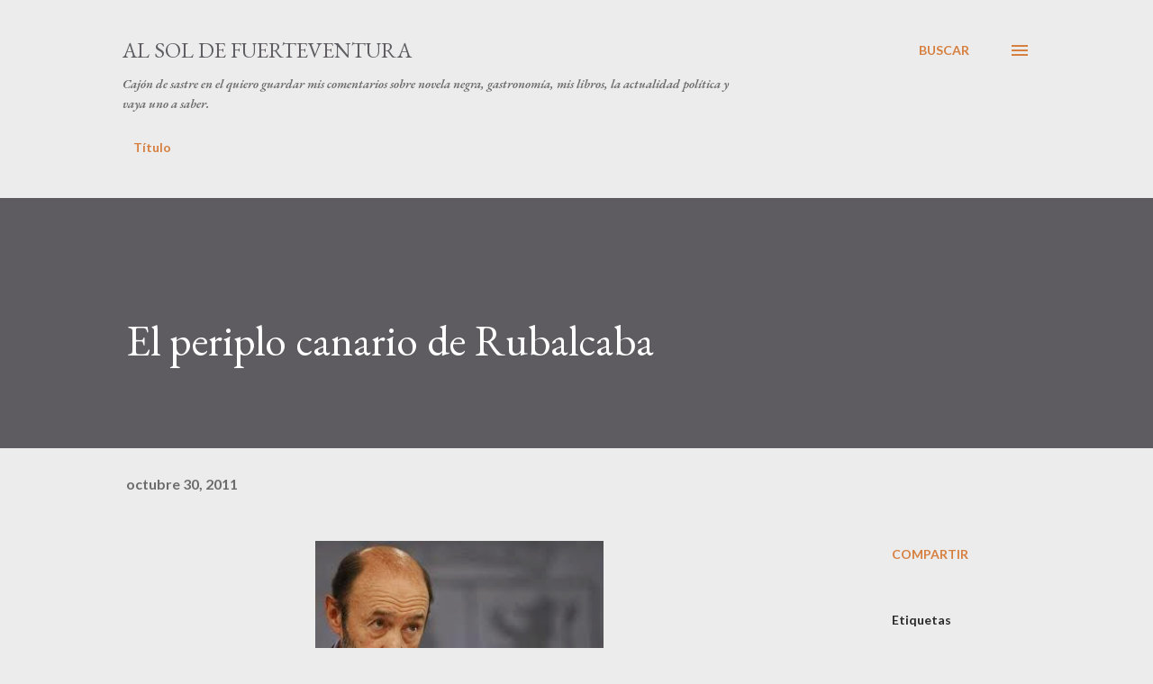

--- FILE ---
content_type: text/html; charset=UTF-8
request_url: http://www.alsoldefuerteventura.com/2011/10/el-periplo-canario-de-rubalcaba.html
body_size: 90945
content:
<!DOCTYPE html>
<html dir='ltr' lang='es'>
<head>
<meta content='width=device-width, initial-scale=1' name='viewport'/>
<title>El periplo canario de Rubalcaba</title>
<meta content='text/html; charset=UTF-8' http-equiv='Content-Type'/>
<!-- Chrome, Firefox OS and Opera -->
<meta content='#ececec' name='theme-color'/>
<!-- Windows Phone -->
<meta content='#ececec' name='msapplication-navbutton-color'/>
<meta content='blogger' name='generator'/>
<link href='http://www.alsoldefuerteventura.com/favicon.ico' rel='icon' type='image/x-icon'/>
<link href='http://www.alsoldefuerteventura.com/2011/10/el-periplo-canario-de-rubalcaba.html' rel='canonical'/>
<link rel="alternate" type="application/atom+xml" title="Al sol de Fuerteventura - Atom" href="http://www.alsoldefuerteventura.com/feeds/posts/default" />
<link rel="alternate" type="application/rss+xml" title="Al sol de Fuerteventura - RSS" href="http://www.alsoldefuerteventura.com/feeds/posts/default?alt=rss" />
<link rel="service.post" type="application/atom+xml" title="Al sol de Fuerteventura - Atom" href="https://www.blogger.com/feeds/6257848932680654550/posts/default" />

<link rel="alternate" type="application/atom+xml" title="Al sol de Fuerteventura - Atom" href="http://www.alsoldefuerteventura.com/feeds/5617630390489373340/comments/default" />
<!--Can't find substitution for tag [blog.ieCssRetrofitLinks]-->
<link href='https://blogger.googleusercontent.com/img/b/R29vZ2xl/AVvXsEgybPhP2-1kkVvKTJfRVylt5RRaaYbZbYYYFUCfghyHH_NKscaQ6EEG2ifYw4nfVBFRzkY1uUbDC_aXKBd0BnJZ2isHvMztKy3HGM6u9GcQgTVaMYFcHOaKrG0K7k_Z5r25nQ_Vro10ulM/s320/Rub+y+la+canarie.jpg' rel='image_src'/>
<meta content='http://www.alsoldefuerteventura.com/2011/10/el-periplo-canario-de-rubalcaba.html' property='og:url'/>
<meta content='El periplo canario de Rubalcaba' property='og:title'/>
<meta content='' property='og:description'/>
<meta content='https://blogger.googleusercontent.com/img/b/R29vZ2xl/AVvXsEgybPhP2-1kkVvKTJfRVylt5RRaaYbZbYYYFUCfghyHH_NKscaQ6EEG2ifYw4nfVBFRzkY1uUbDC_aXKBd0BnJZ2isHvMztKy3HGM6u9GcQgTVaMYFcHOaKrG0K7k_Z5r25nQ_Vro10ulM/w1200-h630-p-k-no-nu/Rub+y+la+canarie.jpg' property='og:image'/>
<style type='text/css'>@font-face{font-family:'EB Garamond';font-style:italic;font-weight:600;font-display:swap;src:url(//fonts.gstatic.com/s/ebgaramond/v32/SlGFmQSNjdsmc35JDF1K5GRwUjcdlttVFm-rI7diR79wU6i1hGFJRvzr2Q.woff2)format('woff2');unicode-range:U+0460-052F,U+1C80-1C8A,U+20B4,U+2DE0-2DFF,U+A640-A69F,U+FE2E-FE2F;}@font-face{font-family:'EB Garamond';font-style:italic;font-weight:600;font-display:swap;src:url(//fonts.gstatic.com/s/ebgaramond/v32/SlGFmQSNjdsmc35JDF1K5GRwUjcdlttVFm-rI7diR795U6i1hGFJRvzr2Q.woff2)format('woff2');unicode-range:U+0301,U+0400-045F,U+0490-0491,U+04B0-04B1,U+2116;}@font-face{font-family:'EB Garamond';font-style:italic;font-weight:600;font-display:swap;src:url(//fonts.gstatic.com/s/ebgaramond/v32/SlGFmQSNjdsmc35JDF1K5GRwUjcdlttVFm-rI7diR79xU6i1hGFJRvzr2Q.woff2)format('woff2');unicode-range:U+1F00-1FFF;}@font-face{font-family:'EB Garamond';font-style:italic;font-weight:600;font-display:swap;src:url(//fonts.gstatic.com/s/ebgaramond/v32/SlGFmQSNjdsmc35JDF1K5GRwUjcdlttVFm-rI7diR79-U6i1hGFJRvzr2Q.woff2)format('woff2');unicode-range:U+0370-0377,U+037A-037F,U+0384-038A,U+038C,U+038E-03A1,U+03A3-03FF;}@font-face{font-family:'EB Garamond';font-style:italic;font-weight:600;font-display:swap;src:url(//fonts.gstatic.com/s/ebgaramond/v32/SlGFmQSNjdsmc35JDF1K5GRwUjcdlttVFm-rI7diR79yU6i1hGFJRvzr2Q.woff2)format('woff2');unicode-range:U+0102-0103,U+0110-0111,U+0128-0129,U+0168-0169,U+01A0-01A1,U+01AF-01B0,U+0300-0301,U+0303-0304,U+0308-0309,U+0323,U+0329,U+1EA0-1EF9,U+20AB;}@font-face{font-family:'EB Garamond';font-style:italic;font-weight:600;font-display:swap;src:url(//fonts.gstatic.com/s/ebgaramond/v32/SlGFmQSNjdsmc35JDF1K5GRwUjcdlttVFm-rI7diR79zU6i1hGFJRvzr2Q.woff2)format('woff2');unicode-range:U+0100-02BA,U+02BD-02C5,U+02C7-02CC,U+02CE-02D7,U+02DD-02FF,U+0304,U+0308,U+0329,U+1D00-1DBF,U+1E00-1E9F,U+1EF2-1EFF,U+2020,U+20A0-20AB,U+20AD-20C0,U+2113,U+2C60-2C7F,U+A720-A7FF;}@font-face{font-family:'EB Garamond';font-style:italic;font-weight:600;font-display:swap;src:url(//fonts.gstatic.com/s/ebgaramond/v32/SlGFmQSNjdsmc35JDF1K5GRwUjcdlttVFm-rI7diR799U6i1hGFJRvw.woff2)format('woff2');unicode-range:U+0000-00FF,U+0131,U+0152-0153,U+02BB-02BC,U+02C6,U+02DA,U+02DC,U+0304,U+0308,U+0329,U+2000-206F,U+20AC,U+2122,U+2191,U+2193,U+2212,U+2215,U+FEFF,U+FFFD;}@font-face{font-family:'EB Garamond';font-style:normal;font-weight:400;font-display:swap;src:url(//fonts.gstatic.com/s/ebgaramond/v32/SlGDmQSNjdsmc35JDF1K5E55YMjF_7DPuGi-6_RkCY9_WamXgHlIbvw.woff2)format('woff2');unicode-range:U+0460-052F,U+1C80-1C8A,U+20B4,U+2DE0-2DFF,U+A640-A69F,U+FE2E-FE2F;}@font-face{font-family:'EB Garamond';font-style:normal;font-weight:400;font-display:swap;src:url(//fonts.gstatic.com/s/ebgaramond/v32/SlGDmQSNjdsmc35JDF1K5E55YMjF_7DPuGi-6_RkAI9_WamXgHlIbvw.woff2)format('woff2');unicode-range:U+0301,U+0400-045F,U+0490-0491,U+04B0-04B1,U+2116;}@font-face{font-family:'EB Garamond';font-style:normal;font-weight:400;font-display:swap;src:url(//fonts.gstatic.com/s/ebgaramond/v32/SlGDmQSNjdsmc35JDF1K5E55YMjF_7DPuGi-6_RkCI9_WamXgHlIbvw.woff2)format('woff2');unicode-range:U+1F00-1FFF;}@font-face{font-family:'EB Garamond';font-style:normal;font-weight:400;font-display:swap;src:url(//fonts.gstatic.com/s/ebgaramond/v32/SlGDmQSNjdsmc35JDF1K5E55YMjF_7DPuGi-6_RkB49_WamXgHlIbvw.woff2)format('woff2');unicode-range:U+0370-0377,U+037A-037F,U+0384-038A,U+038C,U+038E-03A1,U+03A3-03FF;}@font-face{font-family:'EB Garamond';font-style:normal;font-weight:400;font-display:swap;src:url(//fonts.gstatic.com/s/ebgaramond/v32/SlGDmQSNjdsmc35JDF1K5E55YMjF_7DPuGi-6_RkC49_WamXgHlIbvw.woff2)format('woff2');unicode-range:U+0102-0103,U+0110-0111,U+0128-0129,U+0168-0169,U+01A0-01A1,U+01AF-01B0,U+0300-0301,U+0303-0304,U+0308-0309,U+0323,U+0329,U+1EA0-1EF9,U+20AB;}@font-face{font-family:'EB Garamond';font-style:normal;font-weight:400;font-display:swap;src:url(//fonts.gstatic.com/s/ebgaramond/v32/SlGDmQSNjdsmc35JDF1K5E55YMjF_7DPuGi-6_RkCo9_WamXgHlIbvw.woff2)format('woff2');unicode-range:U+0100-02BA,U+02BD-02C5,U+02C7-02CC,U+02CE-02D7,U+02DD-02FF,U+0304,U+0308,U+0329,U+1D00-1DBF,U+1E00-1E9F,U+1EF2-1EFF,U+2020,U+20A0-20AB,U+20AD-20C0,U+2113,U+2C60-2C7F,U+A720-A7FF;}@font-face{font-family:'EB Garamond';font-style:normal;font-weight:400;font-display:swap;src:url(//fonts.gstatic.com/s/ebgaramond/v32/SlGDmQSNjdsmc35JDF1K5E55YMjF_7DPuGi-6_RkBI9_WamXgHlI.woff2)format('woff2');unicode-range:U+0000-00FF,U+0131,U+0152-0153,U+02BB-02BC,U+02C6,U+02DA,U+02DC,U+0304,U+0308,U+0329,U+2000-206F,U+20AC,U+2122,U+2191,U+2193,U+2212,U+2215,U+FEFF,U+FFFD;}@font-face{font-family:'Lato';font-style:normal;font-weight:400;font-display:swap;src:url(//fonts.gstatic.com/s/lato/v25/S6uyw4BMUTPHjxAwXiWtFCfQ7A.woff2)format('woff2');unicode-range:U+0100-02BA,U+02BD-02C5,U+02C7-02CC,U+02CE-02D7,U+02DD-02FF,U+0304,U+0308,U+0329,U+1D00-1DBF,U+1E00-1E9F,U+1EF2-1EFF,U+2020,U+20A0-20AB,U+20AD-20C0,U+2113,U+2C60-2C7F,U+A720-A7FF;}@font-face{font-family:'Lato';font-style:normal;font-weight:400;font-display:swap;src:url(//fonts.gstatic.com/s/lato/v25/S6uyw4BMUTPHjx4wXiWtFCc.woff2)format('woff2');unicode-range:U+0000-00FF,U+0131,U+0152-0153,U+02BB-02BC,U+02C6,U+02DA,U+02DC,U+0304,U+0308,U+0329,U+2000-206F,U+20AC,U+2122,U+2191,U+2193,U+2212,U+2215,U+FEFF,U+FFFD;}@font-face{font-family:'Lato';font-style:normal;font-weight:700;font-display:swap;src:url(//fonts.gstatic.com/s/lato/v25/S6u9w4BMUTPHh6UVSwaPGQ3q5d0N7w.woff2)format('woff2');unicode-range:U+0100-02BA,U+02BD-02C5,U+02C7-02CC,U+02CE-02D7,U+02DD-02FF,U+0304,U+0308,U+0329,U+1D00-1DBF,U+1E00-1E9F,U+1EF2-1EFF,U+2020,U+20A0-20AB,U+20AD-20C0,U+2113,U+2C60-2C7F,U+A720-A7FF;}@font-face{font-family:'Lato';font-style:normal;font-weight:700;font-display:swap;src:url(//fonts.gstatic.com/s/lato/v25/S6u9w4BMUTPHh6UVSwiPGQ3q5d0.woff2)format('woff2');unicode-range:U+0000-00FF,U+0131,U+0152-0153,U+02BB-02BC,U+02C6,U+02DA,U+02DC,U+0304,U+0308,U+0329,U+2000-206F,U+20AC,U+2122,U+2191,U+2193,U+2212,U+2215,U+FEFF,U+FFFD;}@font-face{font-family:'Open Sans';font-style:normal;font-weight:600;font-stretch:100%;font-display:swap;src:url(//fonts.gstatic.com/s/opensans/v44/memSYaGs126MiZpBA-UvWbX2vVnXBbObj2OVZyOOSr4dVJWUgsgH1x4taVIUwaEQbjB_mQ.woff2)format('woff2');unicode-range:U+0460-052F,U+1C80-1C8A,U+20B4,U+2DE0-2DFF,U+A640-A69F,U+FE2E-FE2F;}@font-face{font-family:'Open Sans';font-style:normal;font-weight:600;font-stretch:100%;font-display:swap;src:url(//fonts.gstatic.com/s/opensans/v44/memSYaGs126MiZpBA-UvWbX2vVnXBbObj2OVZyOOSr4dVJWUgsgH1x4kaVIUwaEQbjB_mQ.woff2)format('woff2');unicode-range:U+0301,U+0400-045F,U+0490-0491,U+04B0-04B1,U+2116;}@font-face{font-family:'Open Sans';font-style:normal;font-weight:600;font-stretch:100%;font-display:swap;src:url(//fonts.gstatic.com/s/opensans/v44/memSYaGs126MiZpBA-UvWbX2vVnXBbObj2OVZyOOSr4dVJWUgsgH1x4saVIUwaEQbjB_mQ.woff2)format('woff2');unicode-range:U+1F00-1FFF;}@font-face{font-family:'Open Sans';font-style:normal;font-weight:600;font-stretch:100%;font-display:swap;src:url(//fonts.gstatic.com/s/opensans/v44/memSYaGs126MiZpBA-UvWbX2vVnXBbObj2OVZyOOSr4dVJWUgsgH1x4jaVIUwaEQbjB_mQ.woff2)format('woff2');unicode-range:U+0370-0377,U+037A-037F,U+0384-038A,U+038C,U+038E-03A1,U+03A3-03FF;}@font-face{font-family:'Open Sans';font-style:normal;font-weight:600;font-stretch:100%;font-display:swap;src:url(//fonts.gstatic.com/s/opensans/v44/memSYaGs126MiZpBA-UvWbX2vVnXBbObj2OVZyOOSr4dVJWUgsgH1x4iaVIUwaEQbjB_mQ.woff2)format('woff2');unicode-range:U+0307-0308,U+0590-05FF,U+200C-2010,U+20AA,U+25CC,U+FB1D-FB4F;}@font-face{font-family:'Open Sans';font-style:normal;font-weight:600;font-stretch:100%;font-display:swap;src:url(//fonts.gstatic.com/s/opensans/v44/memSYaGs126MiZpBA-UvWbX2vVnXBbObj2OVZyOOSr4dVJWUgsgH1x5caVIUwaEQbjB_mQ.woff2)format('woff2');unicode-range:U+0302-0303,U+0305,U+0307-0308,U+0310,U+0312,U+0315,U+031A,U+0326-0327,U+032C,U+032F-0330,U+0332-0333,U+0338,U+033A,U+0346,U+034D,U+0391-03A1,U+03A3-03A9,U+03B1-03C9,U+03D1,U+03D5-03D6,U+03F0-03F1,U+03F4-03F5,U+2016-2017,U+2034-2038,U+203C,U+2040,U+2043,U+2047,U+2050,U+2057,U+205F,U+2070-2071,U+2074-208E,U+2090-209C,U+20D0-20DC,U+20E1,U+20E5-20EF,U+2100-2112,U+2114-2115,U+2117-2121,U+2123-214F,U+2190,U+2192,U+2194-21AE,U+21B0-21E5,U+21F1-21F2,U+21F4-2211,U+2213-2214,U+2216-22FF,U+2308-230B,U+2310,U+2319,U+231C-2321,U+2336-237A,U+237C,U+2395,U+239B-23B7,U+23D0,U+23DC-23E1,U+2474-2475,U+25AF,U+25B3,U+25B7,U+25BD,U+25C1,U+25CA,U+25CC,U+25FB,U+266D-266F,U+27C0-27FF,U+2900-2AFF,U+2B0E-2B11,U+2B30-2B4C,U+2BFE,U+3030,U+FF5B,U+FF5D,U+1D400-1D7FF,U+1EE00-1EEFF;}@font-face{font-family:'Open Sans';font-style:normal;font-weight:600;font-stretch:100%;font-display:swap;src:url(//fonts.gstatic.com/s/opensans/v44/memSYaGs126MiZpBA-UvWbX2vVnXBbObj2OVZyOOSr4dVJWUgsgH1x5OaVIUwaEQbjB_mQ.woff2)format('woff2');unicode-range:U+0001-000C,U+000E-001F,U+007F-009F,U+20DD-20E0,U+20E2-20E4,U+2150-218F,U+2190,U+2192,U+2194-2199,U+21AF,U+21E6-21F0,U+21F3,U+2218-2219,U+2299,U+22C4-22C6,U+2300-243F,U+2440-244A,U+2460-24FF,U+25A0-27BF,U+2800-28FF,U+2921-2922,U+2981,U+29BF,U+29EB,U+2B00-2BFF,U+4DC0-4DFF,U+FFF9-FFFB,U+10140-1018E,U+10190-1019C,U+101A0,U+101D0-101FD,U+102E0-102FB,U+10E60-10E7E,U+1D2C0-1D2D3,U+1D2E0-1D37F,U+1F000-1F0FF,U+1F100-1F1AD,U+1F1E6-1F1FF,U+1F30D-1F30F,U+1F315,U+1F31C,U+1F31E,U+1F320-1F32C,U+1F336,U+1F378,U+1F37D,U+1F382,U+1F393-1F39F,U+1F3A7-1F3A8,U+1F3AC-1F3AF,U+1F3C2,U+1F3C4-1F3C6,U+1F3CA-1F3CE,U+1F3D4-1F3E0,U+1F3ED,U+1F3F1-1F3F3,U+1F3F5-1F3F7,U+1F408,U+1F415,U+1F41F,U+1F426,U+1F43F,U+1F441-1F442,U+1F444,U+1F446-1F449,U+1F44C-1F44E,U+1F453,U+1F46A,U+1F47D,U+1F4A3,U+1F4B0,U+1F4B3,U+1F4B9,U+1F4BB,U+1F4BF,U+1F4C8-1F4CB,U+1F4D6,U+1F4DA,U+1F4DF,U+1F4E3-1F4E6,U+1F4EA-1F4ED,U+1F4F7,U+1F4F9-1F4FB,U+1F4FD-1F4FE,U+1F503,U+1F507-1F50B,U+1F50D,U+1F512-1F513,U+1F53E-1F54A,U+1F54F-1F5FA,U+1F610,U+1F650-1F67F,U+1F687,U+1F68D,U+1F691,U+1F694,U+1F698,U+1F6AD,U+1F6B2,U+1F6B9-1F6BA,U+1F6BC,U+1F6C6-1F6CF,U+1F6D3-1F6D7,U+1F6E0-1F6EA,U+1F6F0-1F6F3,U+1F6F7-1F6FC,U+1F700-1F7FF,U+1F800-1F80B,U+1F810-1F847,U+1F850-1F859,U+1F860-1F887,U+1F890-1F8AD,U+1F8B0-1F8BB,U+1F8C0-1F8C1,U+1F900-1F90B,U+1F93B,U+1F946,U+1F984,U+1F996,U+1F9E9,U+1FA00-1FA6F,U+1FA70-1FA7C,U+1FA80-1FA89,U+1FA8F-1FAC6,U+1FACE-1FADC,U+1FADF-1FAE9,U+1FAF0-1FAF8,U+1FB00-1FBFF;}@font-face{font-family:'Open Sans';font-style:normal;font-weight:600;font-stretch:100%;font-display:swap;src:url(//fonts.gstatic.com/s/opensans/v44/memSYaGs126MiZpBA-UvWbX2vVnXBbObj2OVZyOOSr4dVJWUgsgH1x4vaVIUwaEQbjB_mQ.woff2)format('woff2');unicode-range:U+0102-0103,U+0110-0111,U+0128-0129,U+0168-0169,U+01A0-01A1,U+01AF-01B0,U+0300-0301,U+0303-0304,U+0308-0309,U+0323,U+0329,U+1EA0-1EF9,U+20AB;}@font-face{font-family:'Open Sans';font-style:normal;font-weight:600;font-stretch:100%;font-display:swap;src:url(//fonts.gstatic.com/s/opensans/v44/memSYaGs126MiZpBA-UvWbX2vVnXBbObj2OVZyOOSr4dVJWUgsgH1x4uaVIUwaEQbjB_mQ.woff2)format('woff2');unicode-range:U+0100-02BA,U+02BD-02C5,U+02C7-02CC,U+02CE-02D7,U+02DD-02FF,U+0304,U+0308,U+0329,U+1D00-1DBF,U+1E00-1E9F,U+1EF2-1EFF,U+2020,U+20A0-20AB,U+20AD-20C0,U+2113,U+2C60-2C7F,U+A720-A7FF;}@font-face{font-family:'Open Sans';font-style:normal;font-weight:600;font-stretch:100%;font-display:swap;src:url(//fonts.gstatic.com/s/opensans/v44/memSYaGs126MiZpBA-UvWbX2vVnXBbObj2OVZyOOSr4dVJWUgsgH1x4gaVIUwaEQbjA.woff2)format('woff2');unicode-range:U+0000-00FF,U+0131,U+0152-0153,U+02BB-02BC,U+02C6,U+02DA,U+02DC,U+0304,U+0308,U+0329,U+2000-206F,U+20AC,U+2122,U+2191,U+2193,U+2212,U+2215,U+FEFF,U+FFFD;}</style>
<style id='page-skin-1' type='text/css'><!--
/*! normalize.css v3.0.1 | MIT License | git.io/normalize */html{font-family:sans-serif;-ms-text-size-adjust:100%;-webkit-text-size-adjust:100%}body{margin:0}article,aside,details,figcaption,figure,footer,header,hgroup,main,nav,section,summary{display:block}audio,canvas,progress,video{display:inline-block;vertical-align:baseline}audio:not([controls]){display:none;height:0}[hidden],template{display:none}a{background:transparent}a:active,a:hover{outline:0}abbr[title]{border-bottom:1px dotted}b,strong{font-weight:bold}dfn{font-style:italic}h1{font-size:2em;margin:.67em 0}mark{background:#ff0;color:#000}small{font-size:80%}sub,sup{font-size:75%;line-height:0;position:relative;vertical-align:baseline}sup{top:-0.5em}sub{bottom:-0.25em}img{border:0}svg:not(:root){overflow:hidden}figure{margin:1em 40px}hr{-moz-box-sizing:content-box;box-sizing:content-box;height:0}pre{overflow:auto}code,kbd,pre,samp{font-family:monospace,monospace;font-size:1em}button,input,optgroup,select,textarea{color:inherit;font:inherit;margin:0}button{overflow:visible}button,select{text-transform:none}button,html input[type="button"],input[type="reset"],input[type="submit"]{-webkit-appearance:button;cursor:pointer}button[disabled],html input[disabled]{cursor:default}button::-moz-focus-inner,input::-moz-focus-inner{border:0;padding:0}input{line-height:normal}input[type="checkbox"],input[type="radio"]{box-sizing:border-box;padding:0}input[type="number"]::-webkit-inner-spin-button,input[type="number"]::-webkit-outer-spin-button{height:auto}input[type="search"]{-webkit-appearance:textfield;-moz-box-sizing:content-box;-webkit-box-sizing:content-box;box-sizing:content-box}input[type="search"]::-webkit-search-cancel-button,input[type="search"]::-webkit-search-decoration{-webkit-appearance:none}fieldset{border:1px solid #c0c0c0;margin:0 2px;padding:.35em .625em .75em}legend{border:0;padding:0}textarea{overflow:auto}optgroup{font-weight:bold}table{border-collapse:collapse;border-spacing:0}td,th{padding:0}
body{
overflow-wrap:break-word;
word-break:break-word;
word-wrap:break-word
}
.hidden{
display:none
}
.invisible{
visibility:hidden
}
.container::after,.float-container::after{
clear:both;
content:"";
display:table
}
.clearboth{
clear:both
}
#comments .comment .comment-actions,.subscribe-popup .FollowByEmail .follow-by-email-submit,.widget.Profile .profile-link{
background:0 0;
border:0;
box-shadow:none;
color:#d67f3f;
cursor:pointer;
font-size:14px;
font-weight:700;
outline:0;
text-decoration:none;
text-transform:uppercase;
width:auto
}
.dim-overlay{
background-color:rgba(0,0,0,.54);
height:100vh;
left:0;
position:fixed;
top:0;
width:100%
}
#sharing-dim-overlay{
background-color:transparent
}
input::-ms-clear{
display:none
}
.blogger-logo,.svg-icon-24.blogger-logo{
fill:#ff9800;
opacity:1
}
.loading-spinner-large{
-webkit-animation:mspin-rotate 1.568s infinite linear;
animation:mspin-rotate 1.568s infinite linear;
height:48px;
overflow:hidden;
position:absolute;
width:48px;
z-index:200
}
.loading-spinner-large>div{
-webkit-animation:mspin-revrot 5332ms infinite steps(4);
animation:mspin-revrot 5332ms infinite steps(4)
}
.loading-spinner-large>div>div{
-webkit-animation:mspin-singlecolor-large-film 1333ms infinite steps(81);
animation:mspin-singlecolor-large-film 1333ms infinite steps(81);
background-size:100%;
height:48px;
width:3888px
}
.mspin-black-large>div>div,.mspin-grey_54-large>div>div{
background-image:url(https://www.blogblog.com/indie/mspin_black_large.svg)
}
.mspin-white-large>div>div{
background-image:url(https://www.blogblog.com/indie/mspin_white_large.svg)
}
.mspin-grey_54-large{
opacity:.54
}
@-webkit-keyframes mspin-singlecolor-large-film{
from{
-webkit-transform:translateX(0);
transform:translateX(0)
}
to{
-webkit-transform:translateX(-3888px);
transform:translateX(-3888px)
}
}
@keyframes mspin-singlecolor-large-film{
from{
-webkit-transform:translateX(0);
transform:translateX(0)
}
to{
-webkit-transform:translateX(-3888px);
transform:translateX(-3888px)
}
}
@-webkit-keyframes mspin-rotate{
from{
-webkit-transform:rotate(0);
transform:rotate(0)
}
to{
-webkit-transform:rotate(360deg);
transform:rotate(360deg)
}
}
@keyframes mspin-rotate{
from{
-webkit-transform:rotate(0);
transform:rotate(0)
}
to{
-webkit-transform:rotate(360deg);
transform:rotate(360deg)
}
}
@-webkit-keyframes mspin-revrot{
from{
-webkit-transform:rotate(0);
transform:rotate(0)
}
to{
-webkit-transform:rotate(-360deg);
transform:rotate(-360deg)
}
}
@keyframes mspin-revrot{
from{
-webkit-transform:rotate(0);
transform:rotate(0)
}
to{
-webkit-transform:rotate(-360deg);
transform:rotate(-360deg)
}
}
.skip-navigation{
background-color:#fff;
box-sizing:border-box;
color:#000;
display:block;
height:0;
left:0;
line-height:50px;
overflow:hidden;
padding-top:0;
position:fixed;
text-align:center;
top:0;
-webkit-transition:box-shadow .3s,height .3s,padding-top .3s;
transition:box-shadow .3s,height .3s,padding-top .3s;
width:100%;
z-index:900
}
.skip-navigation:focus{
box-shadow:0 4px 5px 0 rgba(0,0,0,.14),0 1px 10px 0 rgba(0,0,0,.12),0 2px 4px -1px rgba(0,0,0,.2);
height:50px
}
#main{
outline:0
}
.main-heading{
position:absolute;
clip:rect(1px,1px,1px,1px);
padding:0;
border:0;
height:1px;
width:1px;
overflow:hidden
}
.Attribution{
margin-top:1em;
text-align:center
}
.Attribution .blogger img,.Attribution .blogger svg{
vertical-align:bottom
}
.Attribution .blogger img{
margin-right:.5em
}
.Attribution div{
line-height:24px;
margin-top:.5em
}
.Attribution .copyright,.Attribution .image-attribution{
font-size:.7em;
margin-top:1.5em
}
.BLOG_mobile_video_class{
display:none
}
.bg-photo{
background-attachment:scroll!important
}
body .CSS_LIGHTBOX{
z-index:900
}
.extendable .show-less,.extendable .show-more{
border-color:#d67f3f;
color:#d67f3f;
margin-top:8px
}
.extendable .show-less.hidden,.extendable .show-more.hidden{
display:none
}
.inline-ad{
display:none;
max-width:100%;
overflow:hidden
}
.adsbygoogle{
display:block
}
#cookieChoiceInfo{
bottom:0;
top:auto
}
iframe.b-hbp-video{
border:0
}
.post-body img{
max-width:100%
}
.post-body iframe{
max-width:100%
}
.post-body a[imageanchor="1"]{
display:inline-block
}
.byline{
margin-right:1em
}
.byline:last-child{
margin-right:0
}
.link-copied-dialog{
max-width:520px;
outline:0
}
.link-copied-dialog .modal-dialog-buttons{
margin-top:8px
}
.link-copied-dialog .goog-buttonset-default{
background:0 0;
border:0
}
.link-copied-dialog .goog-buttonset-default:focus{
outline:0
}
.paging-control-container{
margin-bottom:16px
}
.paging-control-container .paging-control{
display:inline-block
}
.paging-control-container .comment-range-text::after,.paging-control-container .paging-control{
color:#d67f3f
}
.paging-control-container .comment-range-text,.paging-control-container .paging-control{
margin-right:8px
}
.paging-control-container .comment-range-text::after,.paging-control-container .paging-control::after{
content:"\b7";
cursor:default;
padding-left:8px;
pointer-events:none
}
.paging-control-container .comment-range-text:last-child::after,.paging-control-container .paging-control:last-child::after{
content:none
}
.byline.reactions iframe{
height:20px
}
.b-notification{
color:#000;
background-color:#fff;
border-bottom:solid 1px #000;
box-sizing:border-box;
padding:16px 32px;
text-align:center
}
.b-notification.visible{
-webkit-transition:margin-top .3s cubic-bezier(.4,0,.2,1);
transition:margin-top .3s cubic-bezier(.4,0,.2,1)
}
.b-notification.invisible{
position:absolute
}
.b-notification-close{
position:absolute;
right:8px;
top:8px
}
.no-posts-message{
line-height:40px;
text-align:center
}
@media screen and (max-width:968px){
body.item-view .post-body a[imageanchor="1"][style*="float: left;"],body.item-view .post-body a[imageanchor="1"][style*="float: right;"]{
float:none!important;
clear:none!important
}
body.item-view .post-body a[imageanchor="1"] img{
display:block;
height:auto;
margin:0 auto
}
body.item-view .post-body>.separator:first-child>a[imageanchor="1"]:first-child{
margin-top:20px
}
.post-body a[imageanchor]{
display:block
}
body.item-view .post-body a[imageanchor="1"]{
margin-left:0!important;
margin-right:0!important
}
body.item-view .post-body a[imageanchor="1"]+a[imageanchor="1"]{
margin-top:16px
}
}
.item-control{
display:none
}
#comments{
border-top:1px dashed rgba(0,0,0,.54);
margin-top:20px;
padding:20px
}
#comments .comment-thread ol{
margin:0;
padding-left:0;
padding-left:0
}
#comments .comment .comment-replybox-single,#comments .comment-thread .comment-replies{
margin-left:60px
}
#comments .comment-thread .thread-count{
display:none
}
#comments .comment{
list-style-type:none;
padding:0 0 30px;
position:relative
}
#comments .comment .comment{
padding-bottom:8px
}
.comment .avatar-image-container{
position:absolute
}
.comment .avatar-image-container img{
border-radius:50%
}
.avatar-image-container svg,.comment .avatar-image-container .avatar-icon{
border-radius:50%;
border:solid 1px #d67f3f;
box-sizing:border-box;
fill:#d67f3f;
height:35px;
margin:0;
padding:7px;
width:35px
}
.comment .comment-block{
margin-top:10px;
margin-left:60px;
padding-bottom:0
}
#comments .comment-author-header-wrapper{
margin-left:40px
}
#comments .comment .thread-expanded .comment-block{
padding-bottom:20px
}
#comments .comment .comment-header .user,#comments .comment .comment-header .user a{
color:#292929;
font-style:normal;
font-weight:700
}
#comments .comment .comment-actions{
bottom:0;
margin-bottom:15px;
position:absolute
}
#comments .comment .comment-actions>*{
margin-right:8px
}
#comments .comment .comment-header .datetime{
bottom:0;
color:rgba(0,0,0,0.54);
display:inline-block;
font-size:13px;
font-style:italic;
margin-left:8px
}
#comments .comment .comment-footer .comment-timestamp a,#comments .comment .comment-header .datetime a{
color:rgba(0,0,0,0.54)
}
#comments .comment .comment-content,.comment .comment-body{
margin-top:12px;
word-break:break-word
}
.comment-body{
margin-bottom:12px
}
#comments.embed[data-num-comments="0"]{
border:0;
margin-top:0;
padding-top:0
}
#comments.embed[data-num-comments="0"] #comment-post-message,#comments.embed[data-num-comments="0"] div.comment-form>p,#comments.embed[data-num-comments="0"] p.comment-footer{
display:none
}
#comment-editor-src{
display:none
}
.comments .comments-content .loadmore.loaded{
max-height:0;
opacity:0;
overflow:hidden
}
.extendable .remaining-items{
height:0;
overflow:hidden;
-webkit-transition:height .3s cubic-bezier(.4,0,.2,1);
transition:height .3s cubic-bezier(.4,0,.2,1)
}
.extendable .remaining-items.expanded{
height:auto
}
.svg-icon-24,.svg-icon-24-button{
cursor:pointer;
height:24px;
width:24px;
min-width:24px
}
.touch-icon{
margin:-12px;
padding:12px
}
.touch-icon:active,.touch-icon:focus{
background-color:rgba(153,153,153,.4);
border-radius:50%
}
svg:not(:root).touch-icon{
overflow:visible
}
html[dir=rtl] .rtl-reversible-icon{
-webkit-transform:scaleX(-1);
-ms-transform:scaleX(-1);
transform:scaleX(-1)
}
.svg-icon-24-button,.touch-icon-button{
background:0 0;
border:0;
margin:0;
outline:0;
padding:0
}
.touch-icon-button .touch-icon:active,.touch-icon-button .touch-icon:focus{
background-color:transparent
}
.touch-icon-button:active .touch-icon,.touch-icon-button:focus .touch-icon{
background-color:rgba(153,153,153,.4);
border-radius:50%
}
.Profile .default-avatar-wrapper .avatar-icon{
border-radius:50%;
border:solid 1px #000000;
box-sizing:border-box;
fill:#000000;
margin:0
}
.Profile .individual .default-avatar-wrapper .avatar-icon{
padding:25px
}
.Profile .individual .avatar-icon,.Profile .individual .profile-img{
height:120px;
width:120px
}
.Profile .team .default-avatar-wrapper .avatar-icon{
padding:8px
}
.Profile .team .avatar-icon,.Profile .team .default-avatar-wrapper,.Profile .team .profile-img{
height:40px;
width:40px
}
.snippet-container{
margin:0;
position:relative;
overflow:hidden
}
.snippet-fade{
bottom:0;
box-sizing:border-box;
position:absolute;
width:96px
}
.snippet-fade{
right:0
}
.snippet-fade:after{
content:"\2026"
}
.snippet-fade:after{
float:right
}
.post-bottom{
-webkit-box-align:center;
-webkit-align-items:center;
-ms-flex-align:center;
align-items:center;
display:-webkit-box;
display:-webkit-flex;
display:-ms-flexbox;
display:flex;
-webkit-flex-wrap:wrap;
-ms-flex-wrap:wrap;
flex-wrap:wrap
}
.post-footer{
-webkit-box-flex:1;
-webkit-flex:1 1 auto;
-ms-flex:1 1 auto;
flex:1 1 auto;
-webkit-flex-wrap:wrap;
-ms-flex-wrap:wrap;
flex-wrap:wrap;
-webkit-box-ordinal-group:2;
-webkit-order:1;
-ms-flex-order:1;
order:1
}
.post-footer>*{
-webkit-box-flex:0;
-webkit-flex:0 1 auto;
-ms-flex:0 1 auto;
flex:0 1 auto
}
.post-footer .byline:last-child{
margin-right:1em
}
.jump-link{
-webkit-box-flex:0;
-webkit-flex:0 0 auto;
-ms-flex:0 0 auto;
flex:0 0 auto;
-webkit-box-ordinal-group:3;
-webkit-order:2;
-ms-flex-order:2;
order:2
}
.centered-top-container.sticky{
left:0;
position:fixed;
right:0;
top:0;
width:auto;
z-index:8;
-webkit-transition-property:opacity,-webkit-transform;
transition-property:opacity,-webkit-transform;
transition-property:transform,opacity;
transition-property:transform,opacity,-webkit-transform;
-webkit-transition-duration:.2s;
transition-duration:.2s;
-webkit-transition-timing-function:cubic-bezier(.4,0,.2,1);
transition-timing-function:cubic-bezier(.4,0,.2,1)
}
.centered-top-placeholder{
display:none
}
.collapsed-header .centered-top-placeholder{
display:block
}
.centered-top-container .Header .replaced h1,.centered-top-placeholder .Header .replaced h1{
display:none
}
.centered-top-container.sticky .Header .replaced h1{
display:block
}
.centered-top-container.sticky .Header .header-widget{
background:0 0
}
.centered-top-container.sticky .Header .header-image-wrapper{
display:none
}
.centered-top-container img,.centered-top-placeholder img{
max-width:100%
}
.collapsible{
-webkit-transition:height .3s cubic-bezier(.4,0,.2,1);
transition:height .3s cubic-bezier(.4,0,.2,1)
}
.collapsible,.collapsible>summary{
display:block;
overflow:hidden
}
.collapsible>:not(summary){
display:none
}
.collapsible[open]>:not(summary){
display:block
}
.collapsible:focus,.collapsible>summary:focus{
outline:0
}
.collapsible>summary{
cursor:pointer;
display:block;
padding:0
}
.collapsible:focus>summary,.collapsible>summary:focus{
background-color:transparent
}
.collapsible>summary::-webkit-details-marker{
display:none
}
.collapsible-title{
-webkit-box-align:center;
-webkit-align-items:center;
-ms-flex-align:center;
align-items:center;
display:-webkit-box;
display:-webkit-flex;
display:-ms-flexbox;
display:flex
}
.collapsible-title .title{
-webkit-box-flex:1;
-webkit-flex:1 1 auto;
-ms-flex:1 1 auto;
flex:1 1 auto;
-webkit-box-ordinal-group:1;
-webkit-order:0;
-ms-flex-order:0;
order:0;
overflow:hidden;
text-overflow:ellipsis;
white-space:nowrap
}
.collapsible-title .chevron-down,.collapsible[open] .collapsible-title .chevron-up{
display:block
}
.collapsible-title .chevron-up,.collapsible[open] .collapsible-title .chevron-down{
display:none
}
.overflowable-container{
max-height:48px;
overflow:hidden;
position:relative
}
.overflow-button{
cursor:pointer
}
#overflowable-dim-overlay{
background:0 0
}
.overflow-popup{
box-shadow:0 2px 2px 0 rgba(0,0,0,.14),0 3px 1px -2px rgba(0,0,0,.2),0 1px 5px 0 rgba(0,0,0,.12);
background-color:#ececec;
left:0;
max-width:calc(100% - 32px);
position:absolute;
top:0;
visibility:hidden;
z-index:101
}
.overflow-popup ul{
list-style:none
}
.overflow-popup .tabs li,.overflow-popup li{
display:block;
height:auto
}
.overflow-popup .tabs li{
padding-left:0;
padding-right:0
}
.overflow-button.hidden,.overflow-popup .tabs li.hidden,.overflow-popup li.hidden{
display:none
}
.ripple{
position:relative
}
.ripple>*{
z-index:1
}
.splash-wrapper{
bottom:0;
left:0;
overflow:hidden;
pointer-events:none;
position:absolute;
right:0;
top:0;
z-index:0
}
.splash{
background:#ccc;
border-radius:100%;
display:block;
opacity:.6;
position:absolute;
-webkit-transform:scale(0);
-ms-transform:scale(0);
transform:scale(0)
}
.splash.animate{
-webkit-animation:ripple-effect .4s linear;
animation:ripple-effect .4s linear
}
@-webkit-keyframes ripple-effect{
100%{
opacity:0;
-webkit-transform:scale(2.5);
transform:scale(2.5)
}
}
@keyframes ripple-effect{
100%{
opacity:0;
-webkit-transform:scale(2.5);
transform:scale(2.5)
}
}
.search{
display:-webkit-box;
display:-webkit-flex;
display:-ms-flexbox;
display:flex;
line-height:24px;
width:24px
}
.search.focused{
width:100%
}
.search.focused .section{
width:100%
}
.search form{
z-index:101
}
.search h3{
display:none
}
.search form{
display:-webkit-box;
display:-webkit-flex;
display:-ms-flexbox;
display:flex;
-webkit-box-flex:1;
-webkit-flex:1 0 0;
-ms-flex:1 0 0px;
flex:1 0 0;
border-bottom:solid 1px transparent;
padding-bottom:8px
}
.search form>*{
display:none
}
.search.focused form>*{
display:block
}
.search .search-input label{
display:none
}
.centered-top-placeholder.cloned .search form{
z-index:30
}
.search.focused form{
border-color:#292929;
position:relative;
width:auto
}
.collapsed-header .centered-top-container .search.focused form{
border-bottom-color:transparent
}
.search-expand{
-webkit-box-flex:0;
-webkit-flex:0 0 auto;
-ms-flex:0 0 auto;
flex:0 0 auto
}
.search-expand-text{
display:none
}
.search-close{
display:inline;
vertical-align:middle
}
.search-input{
-webkit-box-flex:1;
-webkit-flex:1 0 1px;
-ms-flex:1 0 1px;
flex:1 0 1px
}
.search-input input{
background:0 0;
border:0;
box-sizing:border-box;
color:#292929;
display:inline-block;
outline:0;
width:calc(100% - 48px)
}
.search-input input.no-cursor{
color:transparent;
text-shadow:0 0 0 #292929
}
.collapsed-header .centered-top-container .search-action,.collapsed-header .centered-top-container .search-input input{
color:#292929
}
.collapsed-header .centered-top-container .search-input input.no-cursor{
color:transparent;
text-shadow:0 0 0 #292929
}
.collapsed-header .centered-top-container .search-input input.no-cursor:focus,.search-input input.no-cursor:focus{
outline:0
}
.search-focused>*{
visibility:hidden
}
.search-focused .search,.search-focused .search-icon{
visibility:visible
}
.search.focused .search-action{
display:block
}
.search.focused .search-action:disabled{
opacity:.3
}
.sidebar-container{
background-color:#f7f7f7;
max-width:320px;
overflow-y:auto;
-webkit-transition-property:-webkit-transform;
transition-property:-webkit-transform;
transition-property:transform;
transition-property:transform,-webkit-transform;
-webkit-transition-duration:.3s;
transition-duration:.3s;
-webkit-transition-timing-function:cubic-bezier(0,0,.2,1);
transition-timing-function:cubic-bezier(0,0,.2,1);
width:320px;
z-index:101;
-webkit-overflow-scrolling:touch
}
.sidebar-container .navigation{
line-height:0;
padding:16px
}
.sidebar-container .sidebar-back{
cursor:pointer
}
.sidebar-container .widget{
background:0 0;
margin:0 16px;
padding:16px 0
}
.sidebar-container .widget .title{
color:#000000;
margin:0
}
.sidebar-container .widget ul{
list-style:none;
margin:0;
padding:0
}
.sidebar-container .widget ul ul{
margin-left:1em
}
.sidebar-container .widget li{
font-size:16px;
line-height:normal
}
.sidebar-container .widget+.widget{
border-top:1px dashed #000000
}
.BlogArchive li{
margin:16px 0
}
.BlogArchive li:last-child{
margin-bottom:0
}
.Label li a{
display:inline-block
}
.BlogArchive .post-count,.Label .label-count{
float:right;
margin-left:.25em
}
.BlogArchive .post-count::before,.Label .label-count::before{
content:"("
}
.BlogArchive .post-count::after,.Label .label-count::after{
content:")"
}
.widget.Translate .skiptranslate>div{
display:block!important
}
.widget.Profile .profile-link{
display:-webkit-box;
display:-webkit-flex;
display:-ms-flexbox;
display:flex
}
.widget.Profile .team-member .default-avatar-wrapper,.widget.Profile .team-member .profile-img{
-webkit-box-flex:0;
-webkit-flex:0 0 auto;
-ms-flex:0 0 auto;
flex:0 0 auto;
margin-right:1em
}
.widget.Profile .individual .profile-link{
-webkit-box-orient:vertical;
-webkit-box-direction:normal;
-webkit-flex-direction:column;
-ms-flex-direction:column;
flex-direction:column
}
.widget.Profile .team .profile-link .profile-name{
-webkit-align-self:center;
-ms-flex-item-align:center;
align-self:center;
display:block;
-webkit-box-flex:1;
-webkit-flex:1 1 auto;
-ms-flex:1 1 auto;
flex:1 1 auto
}
.dim-overlay{
background-color:rgba(0,0,0,.54);
z-index:100
}
body.sidebar-visible{
overflow-y:hidden
}
@media screen and (max-width:1619px){
.sidebar-container{
bottom:0;
position:fixed;
top:0;
left:auto;
right:0
}
.sidebar-container.sidebar-invisible{
-webkit-transition-timing-function:cubic-bezier(.4,0,.6,1);
transition-timing-function:cubic-bezier(.4,0,.6,1);
-webkit-transform:translateX(320px);
-ms-transform:translateX(320px);
transform:translateX(320px)
}
}
.dialog{
box-shadow:0 2px 2px 0 rgba(0,0,0,.14),0 3px 1px -2px rgba(0,0,0,.2),0 1px 5px 0 rgba(0,0,0,.12);
background:#ececec;
box-sizing:border-box;
color:#292929;
padding:30px;
position:fixed;
text-align:center;
width:calc(100% - 24px);
z-index:101
}
.dialog input[type=email],.dialog input[type=text]{
background-color:transparent;
border:0;
border-bottom:solid 1px rgba(41,41,41,.12);
color:#292929;
display:block;
font-family:Lato, sans-serif;
font-size:16px;
line-height:24px;
margin:auto;
padding-bottom:7px;
outline:0;
text-align:center;
width:100%
}
.dialog input[type=email]::-webkit-input-placeholder,.dialog input[type=text]::-webkit-input-placeholder{
color:#292929
}
.dialog input[type=email]::-moz-placeholder,.dialog input[type=text]::-moz-placeholder{
color:#292929
}
.dialog input[type=email]:-ms-input-placeholder,.dialog input[type=text]:-ms-input-placeholder{
color:#292929
}
.dialog input[type=email]::-ms-input-placeholder,.dialog input[type=text]::-ms-input-placeholder{
color:#292929
}
.dialog input[type=email]::placeholder,.dialog input[type=text]::placeholder{
color:#292929
}
.dialog input[type=email]:focus,.dialog input[type=text]:focus{
border-bottom:solid 2px #d67f3f;
padding-bottom:6px
}
.dialog input.no-cursor{
color:transparent;
text-shadow:0 0 0 #292929
}
.dialog input.no-cursor:focus{
outline:0
}
.dialog input.no-cursor:focus{
outline:0
}
.dialog input[type=submit]{
font-family:Lato, sans-serif
}
.dialog .goog-buttonset-default{
color:#d67f3f
}
.subscribe-popup{
max-width:364px
}
.subscribe-popup h3{
color:#ffffff;
font-size:1.8em;
margin-top:0
}
.subscribe-popup .FollowByEmail h3{
display:none
}
.subscribe-popup .FollowByEmail .follow-by-email-submit{
color:#d67f3f;
display:inline-block;
margin:0 auto;
margin-top:24px;
width:auto;
white-space:normal
}
.subscribe-popup .FollowByEmail .follow-by-email-submit:disabled{
cursor:default;
opacity:.3
}
@media (max-width:800px){
.blog-name div.widget.Subscribe{
margin-bottom:16px
}
body.item-view .blog-name div.widget.Subscribe{
margin:8px auto 16px auto;
width:100%
}
}
body#layout .bg-photo,body#layout .bg-photo-overlay{
display:none
}
body#layout .page_body{
padding:0;
position:relative;
top:0
}
body#layout .page{
display:inline-block;
left:inherit;
position:relative;
vertical-align:top;
width:540px
}
body#layout .centered{
max-width:954px
}
body#layout .navigation{
display:none
}
body#layout .sidebar-container{
display:inline-block;
width:40%
}
body#layout .hamburger-menu,body#layout .search{
display:none
}
.widget.Sharing .sharing-button{
display:none
}
.widget.Sharing .sharing-buttons li{
padding:0
}
.widget.Sharing .sharing-buttons li span{
display:none
}
.post-share-buttons{
position:relative
}
.centered-bottom .share-buttons .svg-icon-24,.share-buttons .svg-icon-24{
fill:#d67f3f
}
.sharing-open.touch-icon-button:active .touch-icon,.sharing-open.touch-icon-button:focus .touch-icon{
background-color:transparent
}
.share-buttons{
background-color:#ececec;
border-radius:2px;
box-shadow:0 2px 2px 0 rgba(0,0,0,.14),0 3px 1px -2px rgba(0,0,0,.2),0 1px 5px 0 rgba(0,0,0,.12);
color:#d67f3f;
list-style:none;
margin:0;
padding:8px 0;
position:absolute;
top:-11px;
min-width:200px;
z-index:101
}
.share-buttons.hidden{
display:none
}
.sharing-button{
background:0 0;
border:0;
margin:0;
outline:0;
padding:0;
cursor:pointer
}
.share-buttons li{
margin:0;
height:48px
}
.share-buttons li:last-child{
margin-bottom:0
}
.share-buttons li .sharing-platform-button{
box-sizing:border-box;
cursor:pointer;
display:block;
height:100%;
margin-bottom:0;
padding:0 16px;
position:relative;
width:100%
}
.share-buttons li .sharing-platform-button:focus,.share-buttons li .sharing-platform-button:hover{
background-color:rgba(128,128,128,.1);
outline:0
}
.share-buttons li svg[class*=" sharing-"],.share-buttons li svg[class^=sharing-]{
position:absolute;
top:10px
}
.share-buttons li span.sharing-platform-button{
position:relative;
top:0
}
.share-buttons li .platform-sharing-text{
display:block;
font-size:16px;
line-height:48px;
white-space:nowrap
}
.share-buttons li .platform-sharing-text{
margin-left:56px
}
.flat-button{
cursor:pointer;
display:inline-block;
font-weight:700;
text-transform:uppercase;
border-radius:2px;
padding:8px;
margin:-8px
}
.flat-icon-button{
background:0 0;
border:0;
margin:0;
outline:0;
padding:0;
margin:-12px;
padding:12px;
cursor:pointer;
box-sizing:content-box;
display:inline-block;
line-height:0
}
.flat-icon-button,.flat-icon-button .splash-wrapper{
border-radius:50%
}
.flat-icon-button .splash.animate{
-webkit-animation-duration:.3s;
animation-duration:.3s
}
h1,h2,h3,h4,h5,h6{
margin:0
}
.post-body h1,.post-body h2,.post-body h3,.post-body h4,.post-body h5,.post-body h6{
margin:1em 0
}
.action-link,a{
color:#d67f3f;
cursor:pointer;
text-decoration:none
}
.action-link:visited,a:visited{
color:#d67f3f
}
.action-link:hover,a:hover{
color:#d67f3f
}
body{
background-color:#ececec;
color:#292929;
font:400 20px Lato, sans-serif;
margin:0 auto
}
.unused{
background:#ececec none repeat scroll top left
}
.dim-overlay{
z-index:100
}
.all-container{
min-height:100vh;
display:-webkit-box;
display:-webkit-flex;
display:-ms-flexbox;
display:flex;
-webkit-box-orient:vertical;
-webkit-box-direction:normal;
-webkit-flex-direction:column;
-ms-flex-direction:column;
flex-direction:column
}
body.sidebar-visible .all-container{
overflow-y:scroll
}
.page{
max-width:1280px;
width:100%
}
.Blog{
padding:0;
padding-left:136px
}
.main_content_container{
-webkit-box-flex:0;
-webkit-flex:0 0 auto;
-ms-flex:0 0 auto;
flex:0 0 auto;
margin:0 auto;
max-width:1600px;
width:100%
}
.centered-top-container{
-webkit-box-flex:0;
-webkit-flex:0 0 auto;
-ms-flex:0 0 auto;
flex:0 0 auto
}
.centered-top,.centered-top-placeholder{
box-sizing:border-box;
width:100%
}
.centered-top{
box-sizing:border-box;
margin:0 auto;
max-width:1280px;
padding:44px 136px 32px 136px;
width:100%
}
.centered-top h3{
color:rgba(0,0,0,0.54);
font:700 14px Lato, sans-serif
}
.centered{
width:100%
}
.centered-top-firstline{
display:-webkit-box;
display:-webkit-flex;
display:-ms-flexbox;
display:flex;
position:relative;
width:100%
}
.main_header_elements{
display:-webkit-box;
display:-webkit-flex;
display:-ms-flexbox;
display:flex;
-webkit-box-flex:0;
-webkit-flex:0 1 auto;
-ms-flex:0 1 auto;
flex:0 1 auto;
-webkit-box-ordinal-group:2;
-webkit-order:1;
-ms-flex-order:1;
order:1;
overflow-x:hidden;
width:100%
}
html[dir=rtl] .main_header_elements{
-webkit-box-ordinal-group:3;
-webkit-order:2;
-ms-flex-order:2;
order:2
}
body.search-view .centered-top.search-focused .blog-name{
display:none
}
.widget.Header img{
max-width:100%
}
.blog-name{
-webkit-box-flex:1;
-webkit-flex:1 1 auto;
-ms-flex:1 1 auto;
flex:1 1 auto;
min-width:0;
-webkit-box-ordinal-group:2;
-webkit-order:1;
-ms-flex-order:1;
order:1;
-webkit-transition:opacity .2s cubic-bezier(.4,0,.2,1);
transition:opacity .2s cubic-bezier(.4,0,.2,1)
}
.subscribe-section-container{
-webkit-box-flex:0;
-webkit-flex:0 0 auto;
-ms-flex:0 0 auto;
flex:0 0 auto;
-webkit-box-ordinal-group:3;
-webkit-order:2;
-ms-flex-order:2;
order:2
}
.search{
-webkit-box-flex:0;
-webkit-flex:0 0 auto;
-ms-flex:0 0 auto;
flex:0 0 auto;
-webkit-box-ordinal-group:4;
-webkit-order:3;
-ms-flex-order:3;
order:3;
line-height:24px
}
.search svg{
margin-bottom:0px;
margin-top:0px;
padding-bottom:0;
padding-top:0
}
.search,.search.focused{
display:block;
width:auto
}
.search .section{
opacity:0;
position:absolute;
right:0;
top:0;
-webkit-transition:opacity .2s cubic-bezier(.4,0,.2,1);
transition:opacity .2s cubic-bezier(.4,0,.2,1)
}
.search-expand{
background:0 0;
border:0;
margin:0;
outline:0;
padding:0;
display:block
}
.search.focused .search-expand{
visibility:hidden
}
.hamburger-menu{
float:right;
height:24px
}
.search-expand,.subscribe-section-container{
margin-left:44px
}
.hamburger-section{
-webkit-box-flex:1;
-webkit-flex:1 0 auto;
-ms-flex:1 0 auto;
flex:1 0 auto;
margin-left:44px;
-webkit-box-ordinal-group:3;
-webkit-order:2;
-ms-flex-order:2;
order:2
}
html[dir=rtl] .hamburger-section{
-webkit-box-ordinal-group:2;
-webkit-order:1;
-ms-flex-order:1;
order:1
}
.search-expand-icon{
display:none
}
.search-expand-text{
display:block
}
.search-input{
width:100%
}
.search-focused .hamburger-section{
visibility:visible
}
.centered-top-secondline .PageList ul{
margin:0;
max-height:288px;
overflow-y:hidden
}
.centered-top-secondline .PageList li{
margin-right:30px
}
.centered-top-secondline .PageList li:first-child a{
padding-left:0
}
.centered-top-secondline .PageList .overflow-popup ul{
overflow-y:auto
}
.centered-top-secondline .PageList .overflow-popup li{
display:block
}
.centered-top-secondline .PageList .overflow-popup li.hidden{
display:none
}
.overflowable-contents li{
display:inline-block;
height:48px
}
.sticky .blog-name{
overflow:hidden
}
.sticky .blog-name .widget.Header h1{
overflow:hidden;
text-overflow:ellipsis;
white-space:nowrap
}
.sticky .blog-name .widget.Header p,.sticky .centered-top-secondline{
display:none
}
.centered-top-container,.centered-top-placeholder{
background:#ececec none repeat scroll top left
}
.centered-top .svg-icon-24{
fill:#d67f3f
}
.blog-name h1,.blog-name h1 a{
color:#5e5c61;
font:400 24px EB Garamond, serif;
line-height:24px;
text-transform:uppercase
}
.widget.Header .header-widget p{
font:400 14px EB Garamond, serif;
font-style:italic;
color:rgba(0,0,0,0.54);
line-height:1.6;
max-width:676px
}
.centered-top .flat-button{
color:#d67f3f;
cursor:pointer;
font:700 14px Lato, sans-serif;
line-height:24px;
text-transform:uppercase;
-webkit-transition:opacity .2s cubic-bezier(.4,0,.2,1);
transition:opacity .2s cubic-bezier(.4,0,.2,1)
}
.subscribe-button{
background:0 0;
border:0;
margin:0;
outline:0;
padding:0;
display:block
}
html[dir=ltr] .search form{
margin-right:12px
}
.search.focused .section{
opacity:1;
margin-right:36px;
width:calc(100% - 36px)
}
.search input{
border:0;
color:rgba(0,0,0,0.54);
font:700 16px Lato, sans-serif;
line-height:24px;
outline:0;
width:100%
}
.search form{
padding-bottom:0
}
.search input[type=submit]{
display:none
}
.search input::-webkit-input-placeholder{
text-transform:uppercase
}
.search input::-moz-placeholder{
text-transform:uppercase
}
.search input:-ms-input-placeholder{
text-transform:uppercase
}
.search input::-ms-input-placeholder{
text-transform:uppercase
}
.search input::placeholder{
text-transform:uppercase
}
.centered-top-secondline .dim-overlay,.search .dim-overlay{
background:0 0
}
.centered-top-secondline .PageList .overflow-button a,.centered-top-secondline .PageList li a{
color:#d67f3f;
font:700 14px Lato, sans-serif;
line-height:48px;
padding:12px
}
.centered-top-secondline .PageList li.selected a{
color:#d67f3f
}
.centered-top-secondline .overflow-popup .PageList li a{
color:#292929
}
.PageList ul{
padding:0
}
.sticky .search form{
border:0
}
.sticky{
box-shadow:0 0 20px 0 rgba(0,0,0,.7)
}
.sticky .centered-top{
padding-bottom:0;
padding-top:0
}
.sticky .blog-name h1,.sticky .search,.sticky .search-expand,.sticky .subscribe-button{
line-height:40px
}
.sticky .hamburger-section,.sticky .search-expand,.sticky .search.focused .search-submit{
-webkit-box-align:center;
-webkit-align-items:center;
-ms-flex-align:center;
align-items:center;
display:-webkit-box;
display:-webkit-flex;
display:-ms-flexbox;
display:flex;
height:40px
}
.subscribe-popup h3{
color:rgba(0,0,0,0.84);
font:700 24px Lato, sans-serif;
margin-bottom:24px
}
.subscribe-popup div.widget.FollowByEmail .follow-by-email-address{
color:rgba(0,0,0,0.84);
font:700 14px Lato, sans-serif
}
.subscribe-popup div.widget.FollowByEmail .follow-by-email-submit{
color:#d67f3f;
font:700 14px Lato, sans-serif;
margin-top:24px
}
.post-content{
-webkit-box-flex:0;
-webkit-flex:0 1 auto;
-ms-flex:0 1 auto;
flex:0 1 auto;
-webkit-box-ordinal-group:2;
-webkit-order:1;
-ms-flex-order:1;
order:1;
margin-right:76px;
max-width:676px;
width:100%
}
.post-filter-message{
background-color:#d67f3f;
color:#ececec;
display:-webkit-box;
display:-webkit-flex;
display:-ms-flexbox;
display:flex;
font:700 16px Lato, sans-serif;
margin:40px 136px 48px 136px;
padding:10px;
position:relative
}
.post-filter-message>*{
-webkit-box-flex:0;
-webkit-flex:0 0 auto;
-ms-flex:0 0 auto;
flex:0 0 auto
}
.post-filter-message .search-query{
font-style:italic;
quotes:"\201c" "\201d" "\2018" "\2019"
}
.post-filter-message .search-query::before{
content:open-quote
}
.post-filter-message .search-query::after{
content:close-quote
}
.post-filter-message div{
display:inline-block
}
.post-filter-message a{
color:#ececec;
display:inline-block;
text-transform:uppercase
}
.post-filter-description{
-webkit-box-flex:1;
-webkit-flex:1 1 auto;
-ms-flex:1 1 auto;
flex:1 1 auto;
margin-right:16px
}
.post-title{
margin-top:0
}
body.feed-view .post-outer-container{
margin-top:85px
}
body.feed-view .feed-message+.post-outer-container,body.feed-view .post-outer-container:first-child{
margin-top:0
}
.post-outer{
display:-webkit-box;
display:-webkit-flex;
display:-ms-flexbox;
display:flex;
position:relative
}
.post-outer .snippet-thumbnail{
-webkit-box-align:center;
-webkit-align-items:center;
-ms-flex-align:center;
align-items:center;
background:#000;
display:-webkit-box;
display:-webkit-flex;
display:-ms-flexbox;
display:flex;
-webkit-box-flex:0;
-webkit-flex:0 0 auto;
-ms-flex:0 0 auto;
flex:0 0 auto;
height:256px;
-webkit-box-pack:center;
-webkit-justify-content:center;
-ms-flex-pack:center;
justify-content:center;
margin-right:136px;
overflow:hidden;
-webkit-box-ordinal-group:3;
-webkit-order:2;
-ms-flex-order:2;
order:2;
position:relative;
width:256px
}
.post-outer .thumbnail-empty{
background:0 0
}
.post-outer .snippet-thumbnail-img{
background-position:center;
background-repeat:no-repeat;
background-size:cover;
width:100%;
height:100%
}
.post-outer .snippet-thumbnail img{
max-height:100%
}
.post-title-container{
margin-bottom:16px
}
.post-bottom{
-webkit-box-align:baseline;
-webkit-align-items:baseline;
-ms-flex-align:baseline;
align-items:baseline;
display:-webkit-box;
display:-webkit-flex;
display:-ms-flexbox;
display:flex;
-webkit-box-pack:justify;
-webkit-justify-content:space-between;
-ms-flex-pack:justify;
justify-content:space-between
}
.post-share-buttons-bottom{
float:left
}
.footer{
-webkit-box-flex:0;
-webkit-flex:0 0 auto;
-ms-flex:0 0 auto;
flex:0 0 auto;
margin:auto auto 0 auto;
padding-bottom:32px;
width:auto
}
.post-header-container{
margin-bottom:12px
}
.post-header-container .post-share-buttons-top{
float:right
}
.post-header-container .post-header{
float:left
}
.byline{
display:inline-block;
margin-bottom:8px
}
.byline,.byline a,.flat-button{
color:#d67f3f;
font:700 14px Lato, sans-serif
}
.flat-button.ripple .splash{
background-color:rgba(214,127,63,.4)
}
.flat-button.ripple:hover{
background-color:rgba(214,127,63,.12)
}
.post-footer .byline{
text-transform:uppercase
}
.post-comment-link{
line-height:1
}
.blog-pager{
float:right;
margin-right:468px;
margin-top:48px
}
.FeaturedPost{
margin-bottom:56px
}
.FeaturedPost h3{
margin:16px 136px 8px 136px
}
.shown-ad{
margin-bottom:85px;
margin-top:85px
}
.shown-ad .inline-ad{
display:block;
max-width:676px
}
body.feed-view .shown-ad:last-child{
display:none
}
.post-title,.post-title a{
color:#3e3f3c;
font:400 44px EB Garamond, serif;
line-height:1.3333333333
}
.feed-message{
color:rgba(0,0,0,0.54);
font:700 16px Lato, sans-serif;
margin-bottom:52px
}
.post-header-container .byline,.post-header-container .byline a{
color:rgba(0,0,0,0.54);
font:700 16px Lato, sans-serif
}
.post-header-container .byline.post-author:not(:last-child)::after{
content:"\b7"
}
.post-header-container .byline.post-author:not(:last-child){
margin-right:0
}
.post-snippet-container{
font:400 20px Lato, sans-serif
}
.sharing-button{
text-transform:uppercase;
word-break:normal
}
.post-outer-container .svg-icon-24{
fill:#d67f3f
}
.post-body{
color:#3e3f3c;
font:400 20px Lato, sans-serif;
line-height:2;
margin-bottom:24px
}
.blog-pager .blog-pager-older-link{
color:#d67f3f;
float:right;
font:700 14px Lato, sans-serif;
text-transform:uppercase
}
.no-posts-message{
margin:32px
}
body.item-view .Blog .post-title-container{
background-color:#5e5c61;
box-sizing:border-box;
margin-bottom:-1px;
padding-bottom:86px;
padding-right:290px;
padding-left:140px;
padding-top:124px;
width:100%
}
body.item-view .Blog .post-title,body.item-view .Blog .post-title a{
color:#ffffff;
font:400 48px EB Garamond, sans-serif;
line-height:1.4166666667;
margin-bottom:0
}
body.item-view .Blog{
margin:0;
margin-bottom:85px;
padding:0
}
body.item-view .Blog .post-content{
margin-right:0;
max-width:none
}
body.item-view .comments,body.item-view .shown-ad,body.item-view .widget.Blog .post-bottom{
margin-bottom:0;
margin-right:400px;
margin-left:140px;
margin-top:0
}
body.item-view .widget.Header header p{
max-width:740px
}
body.item-view .shown-ad{
margin-bottom:24px;
margin-top:24px
}
body.item-view .Blog .post-header-container{
padding-left:140px
}
body.item-view .Blog .post-header-container .post-author-profile-pic-container{
background-color:#5e5c61;
border-top:1px solid #5e5c61;
float:left;
height:84px;
margin-right:24px;
margin-left:-140px;
padding-left:140px
}
body.item-view .Blog .post-author-profile-pic{
max-height:100%
}
body.item-view .Blog .post-header{
float:left;
height:84px
}
body.item-view .Blog .post-header>*{
position:relative;
top:50%;
-webkit-transform:translateY(-50%);
-ms-transform:translateY(-50%);
transform:translateY(-50%)
}
body.item-view .post-body{
color:#292929;
font:400 20px Lato, sans-serif;
line-height:2
}
body.item-view .Blog .post-body-container{
padding-right:290px;
position:relative;
margin-left:140px;
margin-top:20px;
margin-bottom:32px
}
body.item-view .Blog .post-body{
margin-bottom:0;
margin-right:110px
}
body.item-view .Blog .post-body::first-letter{
float:left;
font-size:80px;
font-weight:600;
line-height:1;
margin-right:16px
}
body.item-view .Blog .post-body div[style*="text-align: center"]::first-letter{
float:none;
font-size:inherit;
font-weight:inherit;
line-height:inherit;
margin-right:0
}
body.item-view .Blog .post-body::first-line{
color:#d67f3f
}
body.item-view .Blog .post-body-container .post-sidebar{
right:0;
position:absolute;
top:0;
width:290px
}
body.item-view .Blog .post-body-container .post-sidebar .sharing-button{
display:inline-block
}
.widget.Attribution{
clear:both;
font:600 14px Open Sans, sans-serif;
padding-top:2em
}
.widget.Attribution .blogger{
margin:12px
}
.widget.Attribution svg{
fill:rgba(0, 0, 0, 0.54)
}
body.item-view .PopularPosts{
margin-left:140px
}
body.item-view .PopularPosts .widget-content>ul{
padding-left:0
}
body.item-view .PopularPosts .widget-content>ul>li{
display:block
}
body.item-view .PopularPosts .post-content{
margin-right:76px;
max-width:664px
}
body.item-view .PopularPosts .post:not(:last-child){
margin-bottom:85px
}
body.item-view .post-body-container img{
height:auto;
max-width:100%
}
body.item-view .PopularPosts>.title{
color:rgba(0,0,0,0.54);
font:700 16px Lato, sans-serif;
margin-bottom:36px
}
body.item-view .post-sidebar .post-labels-sidebar{
margin-top:48px;
min-width:150px
}
body.item-view .post-sidebar .post-labels-sidebar h3{
color:#292929;
font:700 14px Lato, sans-serif;
margin-bottom:16px
}
body.item-view .post-sidebar .post-labels-sidebar a{
color:#d67f3f;
display:block;
font:400 14px Lato, sans-serif;
font-style:italic;
line-height:2
}
body.item-view blockquote{
font:italic 600 44px EB Garamond, serif;
font-style:italic;
quotes:"\201c" "\201d" "\2018" "\2019"
}
body.item-view blockquote::before{
content:open-quote
}
body.item-view blockquote::after{
content:close-quote
}
body.item-view .post-bottom{
display:-webkit-box;
display:-webkit-flex;
display:-ms-flexbox;
display:flex;
float:none
}
body.item-view .widget.Blog .post-share-buttons-bottom{
-webkit-box-flex:0;
-webkit-flex:0 1 auto;
-ms-flex:0 1 auto;
flex:0 1 auto;
-webkit-box-ordinal-group:3;
-webkit-order:2;
-ms-flex-order:2;
order:2
}
body.item-view .widget.Blog .post-footer{
line-height:1;
margin-right:24px
}
.widget.Blog body.item-view .post-bottom{
margin-right:0;
margin-bottom:80px
}
body.item-view .post-footer .post-labels .byline-label{
color:#292929;
font:700 14px Lato, sans-serif
}
body.item-view .post-footer .post-labels a{
color:#d67f3f;
display:inline-block;
font:400 14px Lato, sans-serif;
line-height:2
}
body.item-view .post-footer .post-labels a:not(:last-child)::after{
content:", "
}
body.item-view #comments{
border-top:0;
padding:0
}
body.item-view #comments h3.title{
color:rgba(0,0,0,0.54);
font:700 16px Lato, sans-serif;
margin-bottom:48px
}
body.item-view #comments .comment-form h4{
position:absolute;
clip:rect(1px,1px,1px,1px);
padding:0;
border:0;
height:1px;
width:1px;
overflow:hidden
}
.heroPost{
display:-webkit-box;
display:-webkit-flex;
display:-ms-flexbox;
display:flex;
position:relative
}
.widget.Blog .heroPost{
margin-left:-136px
}
.heroPost .big-post-title .post-snippet{
color:#ffffff
}
.heroPost.noimage .post-snippet{
color:#3e3f3c
}
.heroPost .big-post-image-top{
display:none;
background-size:cover;
background-position:center
}
.heroPost .big-post-title{
background-color:#5e5c61;
box-sizing:border-box;
-webkit-box-flex:1;
-webkit-flex:1 1 auto;
-ms-flex:1 1 auto;
flex:1 1 auto;
max-width:888px;
min-width:0;
padding-bottom:84px;
padding-right:76px;
padding-left:136px;
padding-top:76px
}
.heroPost.noimage .big-post-title{
-webkit-box-flex:1;
-webkit-flex:1 0 auto;
-ms-flex:1 0 auto;
flex:1 0 auto;
max-width:480px;
width:480px
}
.heroPost .big-post-title h3{
margin:0 0 24px
}
.heroPost .big-post-title h3 a{
color:#ffffff
}
.heroPost .big-post-title .post-body{
color:#ffffff
}
.heroPost .big-post-title .item-byline{
color:#ffffff;
margin-bottom:24px
}
.heroPost .big-post-title .item-byline .post-timestamp{
display:block
}
.heroPost .big-post-title .item-byline a{
color:#ffffff
}
.heroPost .byline,.heroPost .byline a,.heroPost .flat-button{
color:#ffffff
}
.heroPost .flat-button.ripple .splash{
background-color:rgba(255,255,255,.4)
}
.heroPost .flat-button.ripple:hover{
background-color:rgba(255,255,255,.12)
}
.heroPost .big-post-image{
background-position:center;
background-repeat:no-repeat;
background-size:cover;
-webkit-box-flex:0;
-webkit-flex:0 0 auto;
-ms-flex:0 0 auto;
flex:0 0 auto;
width:392px
}
.heroPost .big-post-text{
background-color:#cccccc;
box-sizing:border-box;
color:#3e3f3c;
-webkit-box-flex:1;
-webkit-flex:1 1 auto;
-ms-flex:1 1 auto;
flex:1 1 auto;
min-width:0;
padding:48px
}
.heroPost .big-post-text .post-snippet-fade{
color:#3e3f3c;
background:-webkit-linear-gradient(right,#cccccc,rgba(204, 204, 204, 0));
background:linear-gradient(to left,#cccccc,rgba(204, 204, 204, 0))
}
.heroPost .big-post-text .byline,.heroPost .big-post-text .byline a,.heroPost .big-post-text .jump-link,.heroPost .big-post-text .sharing-button{
color:#3e3f3c
}
.heroPost .big-post-text .snippet-item::first-letter{
color:#3e3f3c;
float:left;
font-weight:700;
margin-right:12px
}
.sidebar-container{
background-color:#ececec
}
body.sidebar-visible .sidebar-container{
box-shadow:0 0 20px 0 rgba(0,0,0,.7)
}
.sidebar-container .svg-icon-24{
fill:#000000
}
.sidebar-container .navigation .sidebar-back{
float:right
}
.sidebar-container .widget{
padding-right:16px;
margin-right:0;
margin-left:38px
}
.sidebar-container .widget+.widget{
border-top:solid 1px #bdbdbd
}
.sidebar-container .widget .title{
font:400 16px Lato, sans-serif
}
.collapsible{
width:100%
}
.widget.Profile{
border-top:0;
margin:0;
margin-left:38px;
margin-top:24px;
padding-right:0
}
body.sidebar-visible .widget.Profile{
margin-left:0
}
.widget.Profile h2{
display:none
}
.widget.Profile h3.title{
color:#000000;
margin:16px 32px
}
.widget.Profile .individual{
text-align:center
}
.widget.Profile .individual .default-avatar-wrapper .avatar-icon{
margin:auto
}
.widget.Profile .team{
margin-bottom:32px;
margin-left:32px;
margin-right:32px
}
.widget.Profile ul{
list-style:none;
padding:0
}
.widget.Profile li{
margin:10px 0;
text-align:left
}
.widget.Profile .profile-img{
border-radius:50%;
float:none
}
.widget.Profile .profile-info{
margin-bottom:12px
}
.profile-snippet-fade{
background:-webkit-linear-gradient(right,#ececec 0,#ececec 20%,rgba(236, 236, 236, 0) 100%);
background:linear-gradient(to left,#ececec 0,#ececec 20%,rgba(236, 236, 236, 0) 100%);
height:1.7em;
position:absolute;
right:16px;
top:11.7em;
width:96px
}
.profile-snippet-fade::after{
content:"\2026";
float:right
}
.widget.Profile .profile-location{
color:#000000;
font-size:16px;
margin:0;
opacity:.74
}
.widget.Profile .team-member .profile-link::after{
clear:both;
content:"";
display:table
}
.widget.Profile .team-member .profile-name{
word-break:break-word
}
.widget.Profile .profile-datablock .profile-link{
color:#000000;
font:700 16px Lato, sans-serif;
font-size:24px;
text-transform:none;
word-break:break-word
}
.widget.Profile .profile-datablock .profile-link+div{
margin-top:16px!important
}
.widget.Profile .profile-link{
font:700 16px Lato, sans-serif;
font-size:14px
}
.widget.Profile .profile-textblock{
color:#000000;
font-size:14px;
line-height:24px;
margin:0 18px;
opacity:.74;
overflow:hidden;
position:relative;
word-break:break-word
}
.widget.Label .list-label-widget-content li a{
width:100%;
word-wrap:break-word
}
.extendable .show-less,.extendable .show-more{
font:700 16px Lato, sans-serif;
font-size:14px;
margin:0 -8px
}
.widget.BlogArchive .post-count{
color:#292929
}
.Label li{
margin:16px 0
}
.Label li:last-child{
margin-bottom:0
}
.post-snippet.snippet-container{
max-height:160px
}
.post-snippet .snippet-item{
line-height:40px
}
.post-snippet .snippet-fade{
background:-webkit-linear-gradient(left,#ececec 0,#ececec 20%,rgba(236, 236, 236, 0) 100%);
background:linear-gradient(to left,#ececec 0,#ececec 20%,rgba(236, 236, 236, 0) 100%);
color:#292929;
height:40px
}
.hero-post-snippet.snippet-container{
max-height:160px
}
.hero-post-snippet .snippet-item{
line-height:40px
}
.hero-post-snippet .snippet-fade{
background:-webkit-linear-gradient(left,#5e5c61 0,#5e5c61 20%,rgba(94, 92, 97, 0) 100%);
background:linear-gradient(to left,#5e5c61 0,#5e5c61 20%,rgba(94, 92, 97, 0) 100%);
color:#ffffff;
height:40px
}
.hero-post-snippet a{
color:#e6b18a
}
.hero-post-noimage-snippet.snippet-container{
max-height:320px
}
.hero-post-noimage-snippet .snippet-item{
line-height:40px
}
.hero-post-noimage-snippet .snippet-fade{
background:-webkit-linear-gradient(left,#cccccc 0,#cccccc 20%,rgba(204, 204, 204, 0) 100%);
background:linear-gradient(to left,#cccccc 0,#cccccc 20%,rgba(204, 204, 204, 0) 100%);
color:#3e3f3c;
height:40px
}
.popular-posts-snippet.snippet-container{
max-height:160px
}
.popular-posts-snippet .snippet-item{
line-height:40px
}
.popular-posts-snippet .snippet-fade{
background:-webkit-linear-gradient(left,#ececec 0,#ececec 20%,rgba(236, 236, 236, 0) 100%);
background:linear-gradient(to left,#ececec 0,#ececec 20%,rgba(236, 236, 236, 0) 100%);
color:#292929;
height:40px
}
.profile-snippet.snippet-container{
max-height:192px
}
.profile-snippet .snippet-item{
line-height:24px
}
.profile-snippet .snippet-fade{
background:-webkit-linear-gradient(left,#ececec 0,#ececec 20%,rgba(236, 236, 236, 0) 100%);
background:linear-gradient(to left,#ececec 0,#ececec 20%,rgba(236, 236, 236, 0) 100%);
color:#000000;
height:24px
}
.hero-post-noimage-snippet .snippet-item::first-letter{
font-size:80px;
line-height:80px
}
#comments a,#comments cite,#comments div{
font-size:16px;
line-height:1.4
}
#comments .comment .comment-header .user,#comments .comment .comment-header .user a{
color:#292929;
font:700 14px Lato, sans-serif
}
#comments .comment .comment-header .datetime a{
color:rgba(0,0,0,0.54);
font:700 14px Lato, sans-serif
}
#comments .comment .comment-header .datetime a::before{
content:"\b7  "
}
#comments .comment .comment-content{
margin-top:6px
}
#comments .comment .comment-actions{
color:#d67f3f;
font:700 14px Lato, sans-serif
}
#comments .continue{
display:none
}
#comments .comment-footer{
margin-top:8px
}
.cmt_iframe_holder{
margin-left:140px!important
}
body.variant-rockpool_deep_orange .centered-top-secondline .PageList .overflow-popup li a{
color:#000
}
body.variant-rockpool_pink .blog-name h1,body.variant-rockpool_pink .blog-name h1 a{
text-transform:none
}
body.variant-rockpool_deep_orange .post-filter-message{
background-color:#ececec
}
@media screen and (max-width:1619px){
.page{
float:none;
margin:0 auto;
max-width:none!important
}
.page_body{
max-width:1280px;
margin:0 auto
}
}
@media screen and (max-width:1280px){
.heroPost .big-post-image{
display:table-cell;
left:auto;
position:static;
top:auto
}
.heroPost .big-post-title{
display:table-cell
}
}
@media screen and (max-width:1168px){
.centered-top-container,.centered-top-placeholder{
padding:24px 24px 32px 24px
}
.sticky{
padding:0 24px
}
.subscribe-section-container{
margin-left:48px
}
.hamburger-section{
margin-left:48px
}
.big-post-text-inner,.big-post-title-inner{
margin:0 auto;
max-width:920px
}
.centered-top{
padding:0;
max-width:920px
}
.Blog{
padding:0
}
body.item-view .Blog{
padding:0 24px;
margin:0 auto;
max-width:920px
}
.post-filter-description{
margin-right:36px
}
.post-outer{
display:block
}
.post-content{
max-width:none;
margin:0
}
.post-outer .snippet-thumbnail{
width:920px;
height:613.3333333333px;
margin-bottom:16px
}
.post-outer .snippet-thumbnail.thumbnail-empty{
display:none
}
.shown-ad .inline-ad{
max-width:100%
}
body.item-view .Blog{
padding:0;
max-width:none
}
.post-filter-message{
margin:24px calc((100% - 920px)/ 2);
max-width:none
}
.FeaturedPost h3,body.feed-view .blog-posts,body.feed-view .feed-message{
margin-left:calc((100% - 920px)/ 2);
margin-right:calc((100% - 920px)/ 2)
}
body.item-view .Blog .post-title-container{
padding:62px calc((100% - 920px)/ 2) 24px
}
body.item-view .Blog .post-header-container{
padding-left:calc((100% - 920px)/ 2)
}
body.item-view .Blog .post-body-container,body.item-view .comments,body.item-view .post-outer-container>.shown-ad,body.item-view .widget.Blog .post-bottom{
margin:32px calc((100% - 920px)/ 2);
padding:0
}
body.item-view .cmt_iframe_holder{
margin:32px 24px!important
}
.blog-pager{
margin-left:calc((100% - 920px)/ 2);
margin-right:calc((100% - 920px)/ 2)
}
body.item-view .post-bottom{
margin:0 auto;
max-width:968px
}
body.item-view .PopularPosts .post-content{
max-width:100%;
margin-right:0
}
body.item-view .Blog .post-body{
margin-right:0
}
body.item-view .Blog .post-sidebar{
display:none
}
body.item-view .widget.Blog .post-share-buttons-bottom{
margin-right:24px
}
body.item-view .PopularPosts{
margin:0 auto;
max-width:920px
}
body.item-view .comment-thread-title{
margin-left:calc((100% - 920px)/ 2)
}
.heroPost{
display:block
}
.heroPost .big-post-title{
display:block;
max-width:none;
padding:24px
}
.heroPost .big-post-image{
display:none
}
.heroPost .big-post-image-top{
display:block;
height:613.3333333333px;
margin:0 auto;
max-width:920px
}
.heroPost .big-post-image-top-container{
background-color:#5e5c61
}
.heroPost.noimage .big-post-title{
max-width:none;
width:100%
}
.heroPost.noimage .big-post-text{
position:static;
width:100%
}
.heroPost .big-post-text{
padding:24px
}
}
@media screen and (max-width:968px){
body{
font-size:14px
}
.post-header-container .byline,.post-header-container .byline a{
font-size:14px
}
.post-title,.post-title a{
font-size:24px
}
.post-outer .snippet-thumbnail{
width:100%;
height:calc((100vw - 48px) * 2 / 3)
}
body.item-view .Blog .post-title-container{
padding:62px 24px 24px 24px
}
body.item-view .Blog .post-header-container{
padding-left:24px
}
body.item-view .Blog .post-body-container,body.item-view .PopularPosts,body.item-view .comments,body.item-view .post-outer-container>.shown-ad,body.item-view .widget.Blog .post-bottom{
margin:32px 24px;
padding:0
}
.FeaturedPost h3,body.feed-view .blog-posts,body.feed-view .feed-message{
margin-left:24px;
margin-right:24px
}
.post-filter-message{
margin:24px 24px 48px 24px
}
body.item-view blockquote{
font-size:18px
}
body.item-view .Blog .post-title{
font-size:24px
}
body.item-view .Blog .post-body{
font-size:14px
}
body.item-view .Blog .post-body::first-letter{
font-size:56px;
line-height:56px
}
.main_header_elements{
position:relative;
display:block
}
.search.focused .section{
margin-right:0;
width:100%
}
html[dir=ltr] .search form{
margin-right:0
}
.hamburger-section{
margin-left:24px
}
.search-expand-icon{
display:block;
float:left;
height:24px;
margin-top:-12px
}
.search-expand-text{
display:none
}
.subscribe-section-container{
margin-top:12px
}
.subscribe-section-container{
float:left;
margin-left:0
}
.search-expand{
position:absolute;
right:0;
top:0
}
html[dir=ltr] .search-expand{
margin-left:24px
}
.centered-top.search-focused .subscribe-section-container{
opacity:0
}
.blog-name{
float:none
}
.blog-name{
margin-right:36px
}
.centered-top-secondline .PageList li{
margin-right:24px
}
.centered-top.search-focused .subscribe-button,.centered-top.search-focused .subscribe-section-container{
opacity:1
}
body.item-view .comment-thread-title{
margin-left:24px
}
.blog-pager{
margin-left:24px;
margin-right:24px
}
.heroPost .big-post-image-top{
width:100%;
height:calc(100vw * 2 / 3)
}
.popular-posts-snippet.snippet-container,.post-snippet.snippet-container{
font-size:14px;
max-height:112px
}
.popular-posts-snippet .snippet-item,.post-snippet .snippet-item{
line-height:2
}
.popular-posts-snippet .snippet-fade,.post-snippet .snippet-fade{
height:28px
}
.hero-post-snippet.snippet-container{
font-size:14px;
max-height:112px
}
.hero-post-snippet .snippet-item{
line-height:2
}
.hero-post-snippet .snippet-fade{
height:28px
}
.hero-post-noimage-snippet.snippet-container{
font-size:14px;
line-height:2;
max-height:224px
}
.hero-post-noimage-snippet .snippet-item{
line-height:2
}
.hero-post-noimage-snippet .snippet-fade{
height:28px
}
.hero-post-noimage-snippet .snippet-item::first-letter{
font-size:56px;
line-height:normal
}
body.item-view .post-body-container .separator[style*="text-align: center"] a[imageanchor="1"]{
margin-left:-24px!important;
margin-right:-24px!important
}
body.item-view .post-body-container .separator[style*="text-align: center"] a[imageanchor="1"][style*="float: left;"],body.item-view .post-body-container .separator[style*="text-align: center"] a[imageanchor="1"][style*="float: right;"]{
margin-left:0!important;
margin-right:0!important
}
body.item-view .post-body-container .separator[style*="text-align: center"] a[imageanchor="1"][style*="float: left;"] img,body.item-view .post-body-container .separator[style*="text-align: center"] a[imageanchor="1"][style*="float: right;"] img{
max-width:100%
}
}
@media screen and (min-width:1620px){
.page{
float:left
}
.centered-top{
max-width:1600px;
padding:44px 456px 32px 136px
}
.sidebar-container{
box-shadow:none;
float:right;
max-width:320px;
z-index:32
}
.sidebar-container .navigation{
display:none
}
.hamburger-section,.sticky .hamburger-section{
display:none
}
.search.focused .section{
margin-right:0;
width:100%
}
#footer{
padding-right:320px
}
}

--></style>
<style id='template-skin-1' type='text/css'><!--
body#layout .hidden,
body#layout .invisible {
display: inherit;
}
body#layout .navigation {
display: none;
}
body#layout .page {
display: inline-block;
vertical-align: top;
width: 55%;
}
body#layout .sidebar-container {
display: inline-block;
float: right;
width: 40%;
}
body#layout .hamburger-menu,
body#layout .search {
display: none;
}
--></style>
<script async='async' src='https://www.gstatic.com/external_hosted/clipboardjs/clipboard.min.js'></script>
<link href='https://www.blogger.com/dyn-css/authorization.css?targetBlogID=6257848932680654550&amp;zx=f10ef88e-8ee4-4153-b014-d33567ce9040' media='none' onload='if(media!=&#39;all&#39;)media=&#39;all&#39;' rel='stylesheet'/><noscript><link href='https://www.blogger.com/dyn-css/authorization.css?targetBlogID=6257848932680654550&amp;zx=f10ef88e-8ee4-4153-b014-d33567ce9040' rel='stylesheet'/></noscript>
<meta name='google-adsense-platform-account' content='ca-host-pub-1556223355139109'/>
<meta name='google-adsense-platform-domain' content='blogspot.com'/>

</head>
<body class='container item-view version-1-3-3 variant-rockpool_deep_warm_grey'>
<a class='skip-navigation' href='#main' tabindex='0'>
Ir al contenido principal
</a>
<div class='all-container'>
<div class='centered-top-placeholder'></div>
<header class='centered-top-container' role='banner'>
<div class='centered-top'>
<div class='centered-top-firstline container'>
<div class='main_header_elements container'>
<!-- Blog name and header -->
<div class='blog-name'>
<div class='section' id='header' name='Cabecera'><div class='widget Header' data-version='2' id='Header1'>
<div class='header-widget'>
<div>
<h1>
<a href='http://www.alsoldefuerteventura.com/'>
Al sol de Fuerteventura
</a>
</h1>
</div>
<p>
Cajón de sastre en el quiero guardar mis comentarios sobre novela negra, gastronomía, mis libros, la actualidad política y vaya uno a saber.
</p>
</div>
</div></div>
</div>
<!-- End blog name and header -->
<!-- Search -->
<div class='search'>
<button aria-label='Buscar' class='flat-button search-expand touch-icon-button'>
<div class='search-expand-text'>Buscar</div>
<div class='search-expand-icon flat-icon-button'>
<svg class='svg-icon-24'>
<use xlink:href='/responsive/sprite_v1_6.css.svg#ic_search_black_24dp' xmlns:xlink='http://www.w3.org/1999/xlink'></use>
</svg>
</div>
</button>
<div class='section' id='search_top' name='Search (Top)'><div class='widget BlogSearch' data-version='2' id='BlogSearch1'>
<h3 class='title'>
Buscar este blog
</h3>
<div class='widget-content' role='search'>
<form action='http://www.alsoldefuerteventura.com/search' target='_top'>
<div class='search-input'>
<input aria-label='Buscar este blog' autocomplete='off' name='q' placeholder='Buscar este blog' value=''/>
</div>
<label class='search-submit'>
<input type='submit'/>
<div class='flat-icon-button ripple'>
<svg class='svg-icon-24 search-icon'>
<use xlink:href='/responsive/sprite_v1_6.css.svg#ic_search_black_24dp' xmlns:xlink='http://www.w3.org/1999/xlink'></use>
</svg>
</div>
</label>
</form>
</div>
</div></div>
</div>
</div>
<!-- Hamburger menu -->
<div class='hamburger-section container'>
<button class='svg-icon-24-button hamburger-menu flat-icon-button ripple'>
<svg class='svg-icon-24'>
<use xlink:href='/responsive/sprite_v1_6.css.svg#ic_menu_black_24dp' xmlns:xlink='http://www.w3.org/1999/xlink'></use>
</svg>
</button>
</div>
<!-- End hamburger menu -->
</div>
<nav role='navigation'>
<div class='centered-top-secondline section' id='page_list_top' name='Lista de páginas (arriba)'><div class='widget PageList' data-version='2' id='PageList1'>
<div class='widget-content'>
<div class='overflowable-container'>
<div class='overflowable-contents'>
<div class='container'>
<ul class='tabs'>
<li class='overflowable-item'>
<a href='http://www.alsoldefuerteventura.com/'>Título</a>
</li>
</ul>
</div>
</div>
<div class='overflow-button hidden'>
<a>Más&hellip;</a>
</div>
</div>
</div>
</div></div>
</nav>
</div>
</header>
<div class='main_content_container clearfix'>
<div class='page'>
<div class='page_body'>
<div class='centered'>
<main class='centered-bottom' id='main' role='main' tabindex='-1'>
<div class='main section' id='page_body' name='Cuerpo de la página'>
<div class='widget Blog' data-version='2' id='Blog1'>
<div class='blog-posts hfeed container'>
<article class='post-outer-container'>
<div class='post-outer'>
<div class='post-content container'>
<div class='post-title-container'>
<a name='5617630390489373340'></a>
<h3 class='post-title entry-title'>
El periplo canario de Rubalcaba
</h3>
</div>
<div class='post-header-container container'>
<div class='post-header'>
<div class='post-header-line-1'>
<span class='byline post-timestamp'>
<meta content='http://www.alsoldefuerteventura.com/2011/10/el-periplo-canario-de-rubalcaba.html'/>
<a class='timestamp-link' href='http://www.alsoldefuerteventura.com/2011/10/el-periplo-canario-de-rubalcaba.html' rel='bookmark' title='permanent link'>
<time class='published' datetime='2011-10-30T10:57:00Z' title='2011-10-30T10:57:00Z'>
octubre 30, 2011
</time>
</a>
</span>
</div>
</div>
</div>
<div class='post-body-container'>
<div class='post-body entry-content float-container' id='post-body-5617630390489373340'>
<table align="center" cellpadding="0" cellspacing="0" class="tr-caption-container" style="margin-left: auto; margin-right: auto; text-align: center;"><tbody>
<tr><td style="text-align: center;"><a href="https://blogger.googleusercontent.com/img/b/R29vZ2xl/AVvXsEgybPhP2-1kkVvKTJfRVylt5RRaaYbZbYYYFUCfghyHH_NKscaQ6EEG2ifYw4nfVBFRzkY1uUbDC_aXKBd0BnJZ2isHvMztKy3HGM6u9GcQgTVaMYFcHOaKrG0K7k_Z5r25nQ_Vro10ulM/s1600/Rub+y+la+canarie.jpg" imageanchor="1" style="margin-left: auto; margin-right: auto;"><img border="0" height="179" src="https://blogger.googleusercontent.com/img/b/R29vZ2xl/AVvXsEgybPhP2-1kkVvKTJfRVylt5RRaaYbZbYYYFUCfghyHH_NKscaQ6EEG2ifYw4nfVBFRzkY1uUbDC_aXKBd0BnJZ2isHvMztKy3HGM6u9GcQgTVaMYFcHOaKrG0K7k_Z5r25nQ_Vro10ulM/s320/Rub+y+la+canarie.jpg" width="320" /></a></td></tr>
<tr><td class="tr-caption" style="text-align: center;">&#191;Lo canario, la canariedad, la insularidad...? NS/NC.<br />
<br />
<span style="font-size: small;">

</span><br />
<div align="justify" class="MsoNormal" style="margin: 0cm 0cm 0pt; text-align: center;">
<span style="font-size: small;"><span style="font-family: Arial, Helvetica, sans-serif;"><b style="mso-bidi-font-weight: normal;"><u><span lang="es" style="mso-ansi-language: #000A;">NOTA ACLARATORIA</span></u></b><o:p></o:p></span></span></div>
<div align="justify">
<span style="font-family: Arial, Helvetica, sans-serif; font-size: small;">

</span></div>
<div align="justify" class="MsoNormal" style="margin: 0cm 0cm 0pt; text-align: center;">
<br /></div>
<div align="justify">
<span style="font-family: Arial, Helvetica, sans-serif; font-size: small;">

</span></div>
<div align="justify" class="MsoNormal" style="margin: 0cm 0cm 0pt;">
<i style="mso-bidi-font-style: normal;"><span lang="es" style="mso-ansi-language: #000A;"><span style="font-size: small;"><span style="font-family: Arial, Helvetica, sans-serif;">En mi post de ayer manifestaba que de &#8220;fuente
generalmente bien informada&#8221; se me había informado que Alfredo P. Rubalcaba
había llegado a Fuerteventura en un avión militar. Lo escribí con la
advertencia de que yo no había &#8220;visto&#8221; el suceso. Un buen amigo, socialista él,
me dijo ayer por la tarde que Rubalcaba llegó a la isla en un aerotaxi, me
basta su palabra y por tanto comunico a mis lectores, que sin duda alguna lo de
la utilización del avión militar no se produjo. Dije que si se me demostraba
fehacientemente rectificaría y así lo hago, no hay nada más fehaciente para mí,
que la palabra de un amigo.<o:p></o:p></span></span></span></i></div>
<div align="justify">
<span style="font-family: Arial, Helvetica, sans-serif; font-size: small;">

</span></div>
<div align="justify" class="MsoNormal" style="margin: 0cm 0cm 0pt;">
<br /></div>
<div align="justify">
<span style="font-family: Arial, Helvetica, sans-serif; font-size: small;">

</span></div>
<div align="justify" class="MsoNormal" style="margin: 0cm 0cm 0pt; text-align: center;">
<span lang="es" style="mso-ansi-language: #000A;"><span style="font-size: small;"><span style="font-family: Arial, Helvetica, sans-serif;">Y cumplido el trámite que exigía la veracidad
con la que procuro escribir este blog, vamos a lo que hoy sí quiero tratar.<o:p></o:p></span></span></span></div>
<div align="justify">
<span style="font-family: Arial, Helvetica, sans-serif; font-size: small;">

</span></div>
<div align="justify" class="MsoNormal" style="margin: 0cm 0cm 0pt;">
<br /></div>
<div align="justify">
<span style="font-family: Arial, Helvetica, sans-serif; font-size: small;">

</span></div>
<div align="justify" class="MsoNormal" style="margin: 0cm 0cm 0pt;">
<span style="font-size: small;"><span style="font-family: Arial, Helvetica, sans-serif;"><span lang="es" style="mso-ansi-language: #000A;">Recogía ayer
una frase del acervo majorero que dice así <i style="mso-bidi-font-style: normal;">&#8220;Para
d&#8217;ir<span style="mso-spacerun: yes;">&nbsp; </span>y luego volver más vale no d&#8217;ir</i>
y decía ayer y lo digo hoy con más motivo, que le era de aplicación al viaje a
Fuerteventura de Rubalcaba. Un viaje que en nada positivo contribuyó a la
campaña del PSOE, con un mitin organizado a una hora absolutamente impropia,
las 14,00 horas, que empezó con el retraso correspondiente y en el que
Rubalcaba consiguió un récord difícil de alcanzar: A lo largo de su
intervención no pronunció, ni se refirió a Canarias en una sola ocasión. Él mismo
lo tuvo que reconocer en petit comité, un fallo descomunal, que no es nuevo,
confesó que lo mismo le había sucedido en Zaragoza.</span></span></span></div>
<div align="justify" class="MsoNormal" style="margin: 0cm 0cm 0pt;">
<br /></div>
<div align="justify">
<span style="font-family: Arial, Helvetica, sans-serif; font-size: small;">

</span></div>
<div align="justify" class="MsoNormal" style="margin: 0cm 0cm 0pt;">
<span lang="es" style="mso-ansi-language: #000A;"><span style="font-size: small;"><span style="font-family: Arial, Helvetica, sans-serif;">La gente que
asistió al acto, poquita eso que quede claro, esperaba que el candidato les
explicara cuáles eran las soluciones que proponía<span style="mso-spacerun: yes;">&nbsp; </span>a los problemas específicos de la isla y de
Canarias, sin embargo, mientras se oían más las protestas de los estómagos
vacíos que reclamaban el condumio cotidiano que los desmayados aplausos que
consiguió, Rubalcaba sermoneaba sin demasiado convencimiento sobre las
soluciones que pretende para España y cuando quiso dar las notas de color
local, con las que se pretenden ocultar la<span style="mso-spacerun: yes;">&nbsp;
</span>absoluta ignorancia que tiene el líder sobre el lugar en que se
encuentra y que son típicas en estos actos, dejó bien a las claras que no tenía
ni idea de lo que era Fuerteventura y que el &#8220;listo&#8221; que se las apuntó sabía de
la Isla tan poco como él o era más tonto que el de Coria, con lo que consiguió
que fuera peor el remedio que la enfermedad.<o:p></o:p></span></span></span></div>
<div align="justify">
<span style="font-family: Arial, Helvetica, sans-serif; font-size: small;">

</span></div>
<div align="justify">
<br /></div>
<div align="justify" class="MsoNormal" style="margin: 0cm 0cm 0pt;">
<span lang="es" style="mso-ansi-language: #000A;"><span style="font-size: small;"><span style="font-family: Arial, Helvetica, sans-serif;">En
Fuerteventura, tenemos la suerte de poder presumir de cuestiones mucho más
importantes, muy por encima del tamaño de la isla o de la bondad de nuestro
aeropuerto. Basta conocer algo de lo que, sobre la isla, escribió Unamuno - que
para eso están los del equipo, los adláteres y los pelotas &#8220;indígenas&#8221; - si es
que éstos han leído algo alguna vez en su vida, para poder defenderse en ese
aspecto. La capital histórica de Fuerteventura, la villa de Betancuria, resulta
que es el primer asentamiento europeo estable de Canarias, podía haber hecho
referencia a la iglesia catedral de Santa María, la primera catedral de las
islas o al patrimonio histórico de la Fuerteventura, a su condición de isla de
señorío, podía haber hablado de sus pintores, de sus músicos &#8230;, en fin que
Rubalcaba demostró que nada sabía del territorio que pisaba, ni de su gente y
desde luego esa ignorancia pone bien a las claras la calidad humana e
intelectual del equipo que le acompañaba. Aunque sí dijo algo que es muy
cierto, el queso de cabra de Fuerteventura está entre los mejores del mundo y
constituye una delicia gastronómica, que ha demostrado su extraordinaria
calidad en los concursos internacionales más prestigiosos.</span></span></span></div>
<div align="justify" class="MsoNormal" style="margin: 0cm 0cm 0pt;">
<br /></div>
<div align="justify">
<span style="font-family: Arial, Helvetica, sans-serif; font-size: small;">

</span></div>
<div align="justify" class="MsoNormal" style="margin: 0cm 0cm 0pt;">
<span lang="es" style="mso-ansi-language: #000A;"><span style="font-size: small;"><span style="font-family: Arial, Helvetica, sans-serif;">Así que la
gente salió mosqueada y algún viejo militante al borde de una hipoglucemia, una
faena de aliño decía yo ayer, un paripé me corregía un majorero de pro,
apoyándose en la inexistente tradición taurina en
Fuerteventura. Los asistentes salieron con la conciencia que habían asistido a
un acto sin interés, en el que el que menos interés tenía &#8211; a los hechos me
remito - era el propio Rubalcaba. Un asunto muy grave, estas cosas son de las
que si salen bien tienen una importancia fundamental en el desarrollo de la
campaña, compañero&#8230; y si salen como salieron, pues no tiene demasiada
importancia porque al fin y al cabo la plaza era de tercera categoría y los
votos a recolectar tampoco eran demasiado importantes.<span style="mso-spacerun: yes;">&nbsp; </span></span></span></span></div>
<div align="justify" class="MsoNormal" style="margin: 0cm 0cm 0pt;">
<br /></div>
<div align="justify">
<span style="font-family: Arial, Helvetica, sans-serif; font-size: small;">

</span></div>
<div align="justify" class="MsoNormal" style="margin: 0cm 0cm 0pt;">
<span lang="es" style="mso-ansi-language: #000A;"><span style="font-size: small;"><span style="font-family: Arial, Helvetica, sans-serif;">Yo disiento,
no creo que esté el PSOE como para permitirse el lujo organizar un acto en el
que se consigan más abstenciones que votos para Rubalcaba, y en el que además
se consiga ofender a los habitantes de la Isla con las pedestres tonterías de
color local que esgrimió Alfredo, aunque lo peor estaba por pasar. Ya a la
tardecita Rubalcaba intervino en Las Palmas y allí sí que habló de Canarias y
sus problemas y de asuntos que podían interesar a los socialistas del lugar,
con lo que acabó de convencer a los de Fuerteventura que para Rubalcaba y el PSOE son votantes de
tercera división.</span></span></span></div>
<div align="justify" class="MsoNormal" style="margin: 0cm 0cm 0pt;">
<br /></div>
<div align="justify">
<span style="font-family: Arial, Helvetica, sans-serif; font-size: small;">

</span></div>
<div align="justify" class="MsoNormal" style="margin: 0cm 0cm 0pt;">
<span lang="es" style="mso-ansi-language: #000A;"><span style="font-size: small;"><span style="font-family: Arial, Helvetica, sans-serif;">Y alguno me
dirá &#191;tan importante es lo que sucedió en Fuerteventura? Al fin y al cabo es
una anécdota. Yo digo que no, lo de Fuerteventura<span style="mso-spacerun: yes;">&nbsp; </span>no es que sea importante, es muy<span style="mso-spacerun: yes;">&nbsp;importante&nbsp;</span>como síntoma, como expresión clara del
desprecio que se hace desde las filas socialistas a los votantes que no viven
en lugares que el equipo de campaña ha decidido que son de primera división. En
esta campaña habrá en nuestro país&nbsp;muchas más &#8220;fuerteventuras&#8221;, muchas faenas de aliño, muchos paripés,&nbsp;sin el
menor respeto por la militancia local y eso sí que es muy grave.</span></span></span></div>
<div align="justify" class="MsoNormal" style="margin: 0cm 0cm 0pt;">
<br /></div>
<div align="justify">
<span style="font-family: Arial, Helvetica, sans-serif; font-size: small;">

</span></div>
<div align="justify" class="MsoNormal" style="margin: 0cm 0cm 0pt;">
<span lang="es" style="mso-ansi-language: #000A;"><span style="font-size: small;"><span style="font-family: Arial, Helvetica, sans-serif;">El PSOE, como
cualquier otro partido, está fundamentado en la existencia de esos majoreros y
majoreras que se sacrificaron y a la hora de comer asistieron a un mitin de su
partido porque querían oír a Rubalcaba explicarles cómo les iba a solucionar
sus problemas, querían escuchar a su líder explicarles por qué tenían que
votarle y que es lo que les daría él a cambio de su voto, de su trabajo y su sacrificio. Esa es la
gente importante, no Rubalcaba, Valenciano o los presuntos líderes
locales que por allá andaban sonriendo, haciéndole la pelota y babeando ante
Alfredo.</span></span></span></div>
<div align="justify" class="MsoNormal" style="margin: 0cm 0cm 0pt;">
<br /></div>
<div align="justify">
<span style="font-family: Arial, Helvetica, sans-serif; font-size: small;">

</span></div>
<div align="justify" class="MsoNormal" style="margin: 0cm 0cm 0pt;">
<span lang="es" style="mso-ansi-language: #000A;"><span style="font-size: small;"><span style="font-family: Arial, Helvetica, sans-serif;">Bueno, es una
cuestión interna de los socialistas &#161;&#161;no!! Es una cuestión sobre la que deben
reflexionar todos los votantes, si así trata Rubalcaba a los militantes
socialistas, a la fiel infantería de su partido,<span style="mso-spacerun: yes;">&nbsp; </span>qué no hará con los ciudadanos a los que ni
siquiera les reconozca el lazo &#8211; bien que casi invisible &#8211; de la militancia
socialista. Si el candidato no tiene el menor empacho en defraudar a su gente,
a la<span style="mso-spacerun: yes;">&nbsp; </span>más próxima, a su sacrificada
militancia,<span style="mso-spacerun: yes;">&nbsp; </span>qué le espera al resto de
los ciudadanos, si este buen señor consiguiera llegar a presidente de nuestro gobierno.</span></span></span></div>
<div align="justify" class="MsoNormal" style="margin: 0cm 0cm 0pt;">
<br /></div>
<div align="justify">
<span style="font-family: Arial, Helvetica, sans-serif; font-size: small;">

</span></div>
<div align="justify" class="MsoNormal" style="margin: 0cm 0cm 0pt;">
<span style="font-size: small;"><span style="font-family: Arial, Helvetica, sans-serif;"><span lang="es" style="mso-ansi-language: #000A;">Aunque igual
al queso majorero le iba<span style="mso-spacerun: yes;">&nbsp; </span>a ir de fábula,
o no; vaya uno a saber...</span><o:p></o:p></span></span></div>
<div align="justify">
<span style="font-family: Arial, Helvetica, sans-serif; font-size: small;">

</span></div>
</td></tr>
</tbody></table>
</div>
<div class='post-sidebar invisible'>
<div class='post-share-buttons post-share-buttons-top'>
<div class='byline post-share-buttons goog-inline-block'>
<div aria-owns='sharing-popup-Blog1-normalpostsidebar-5617630390489373340' class='sharing' data-title='El periplo canario de Rubalcaba'>
<button aria-controls='sharing-popup-Blog1-normalpostsidebar-5617630390489373340' aria-label='Compartir' class='sharing-button touch-icon-button flat-button ripple' id='sharing-button-Blog1-normalpostsidebar-5617630390489373340' role='button'>
Compartir
</button>
<div class='share-buttons-container'>
<ul aria-hidden='true' aria-label='Compartir' class='share-buttons hidden' id='sharing-popup-Blog1-normalpostsidebar-5617630390489373340' role='menu'>
<li>
<span aria-label='Obtener enlace' class='sharing-platform-button sharing-element-link' data-href='https://www.blogger.com/share-post.g?blogID=6257848932680654550&postID=5617630390489373340&target=' data-url='http://www.alsoldefuerteventura.com/2011/10/el-periplo-canario-de-rubalcaba.html' role='menuitem' tabindex='-1' title='Obtener enlace'>
<svg class='svg-icon-24 touch-icon sharing-link'>
<use xlink:href='/responsive/sprite_v1_6.css.svg#ic_24_link_dark' xmlns:xlink='http://www.w3.org/1999/xlink'></use>
</svg>
<span class='platform-sharing-text'>Obtener enlace</span>
</span>
</li>
<li>
<span aria-label='Compartir en Facebook' class='sharing-platform-button sharing-element-facebook' data-href='https://www.blogger.com/share-post.g?blogID=6257848932680654550&postID=5617630390489373340&target=facebook' data-url='http://www.alsoldefuerteventura.com/2011/10/el-periplo-canario-de-rubalcaba.html' role='menuitem' tabindex='-1' title='Compartir en Facebook'>
<svg class='svg-icon-24 touch-icon sharing-facebook'>
<use xlink:href='/responsive/sprite_v1_6.css.svg#ic_24_facebook_dark' xmlns:xlink='http://www.w3.org/1999/xlink'></use>
</svg>
<span class='platform-sharing-text'>Facebook</span>
</span>
</li>
<li>
<span aria-label='Compartir en X' class='sharing-platform-button sharing-element-twitter' data-href='https://www.blogger.com/share-post.g?blogID=6257848932680654550&postID=5617630390489373340&target=twitter' data-url='http://www.alsoldefuerteventura.com/2011/10/el-periplo-canario-de-rubalcaba.html' role='menuitem' tabindex='-1' title='Compartir en X'>
<svg class='svg-icon-24 touch-icon sharing-twitter'>
<use xlink:href='/responsive/sprite_v1_6.css.svg#ic_24_twitter_dark' xmlns:xlink='http://www.w3.org/1999/xlink'></use>
</svg>
<span class='platform-sharing-text'>X</span>
</span>
</li>
<li>
<span aria-label='Compartir en Pinterest' class='sharing-platform-button sharing-element-pinterest' data-href='https://www.blogger.com/share-post.g?blogID=6257848932680654550&postID=5617630390489373340&target=pinterest' data-url='http://www.alsoldefuerteventura.com/2011/10/el-periplo-canario-de-rubalcaba.html' role='menuitem' tabindex='-1' title='Compartir en Pinterest'>
<svg class='svg-icon-24 touch-icon sharing-pinterest'>
<use xlink:href='/responsive/sprite_v1_6.css.svg#ic_24_pinterest_dark' xmlns:xlink='http://www.w3.org/1999/xlink'></use>
</svg>
<span class='platform-sharing-text'>Pinterest</span>
</span>
</li>
<li>
<span aria-label='Correo electrónico' class='sharing-platform-button sharing-element-email' data-href='https://www.blogger.com/share-post.g?blogID=6257848932680654550&postID=5617630390489373340&target=email' data-url='http://www.alsoldefuerteventura.com/2011/10/el-periplo-canario-de-rubalcaba.html' role='menuitem' tabindex='-1' title='Correo electrónico'>
<svg class='svg-icon-24 touch-icon sharing-email'>
<use xlink:href='/responsive/sprite_v1_6.css.svg#ic_24_email_dark' xmlns:xlink='http://www.w3.org/1999/xlink'></use>
</svg>
<span class='platform-sharing-text'>Correo electrónico</span>
</span>
</li>
<li aria-hidden='true' class='hidden'>
<span aria-label='Compartir en otras aplicaciones' class='sharing-platform-button sharing-element-other' data-url='http://www.alsoldefuerteventura.com/2011/10/el-periplo-canario-de-rubalcaba.html' role='menuitem' tabindex='-1' title='Compartir en otras aplicaciones'>
<svg class='svg-icon-24 touch-icon sharing-sharingOther'>
<use xlink:href='/responsive/sprite_v1_6.css.svg#ic_more_horiz_black_24dp' xmlns:xlink='http://www.w3.org/1999/xlink'></use>
</svg>
<span class='platform-sharing-text'>Otras aplicaciones</span>
</span>
</li>
</ul>
</div>
</div>
</div>
</div>
<div class='post-labels-sidebar'>
<h3>Etiquetas</h3>
<span class='byline post-labels'>
<span class='byline-label'><!--Can't find substitution for tag [byline.label]--></span>
<a href='http://www.alsoldefuerteventura.com/search/label/Betancuria' rel='tag'>Betancuria</a>
<a href='http://www.alsoldefuerteventura.com/search/label/Canarias' rel='tag'>Canarias</a>
<a href='http://www.alsoldefuerteventura.com/search/label/candidato%20PSOE' rel='tag'>candidato PSOE</a>
<a href='http://www.alsoldefuerteventura.com/search/label/Fuerteventura' rel='tag'>Fuerteventura</a>
<a href='http://www.alsoldefuerteventura.com/search/label/mitines%20socialistas' rel='tag'>mitines socialistas</a>
<a href='http://www.alsoldefuerteventura.com/search/label/PSOE' rel='tag'>PSOE</a>
<a href='http://www.alsoldefuerteventura.com/search/label/Rubalcaba' rel='tag'>Rubalcaba</a>
<a href='http://www.alsoldefuerteventura.com/search/label/villa%20hist%C3%B3rica' rel='tag'>villa histórica</a>
</span>
</div>
</div>
</div>
<div class='post-bottom'>
<div class='post-footer'>
<div class='post-footer-line post-footer-line-1'>
<span class='byline post-labels'>
<span class='byline-label'>Etiquetas:</span>
<a href='http://www.alsoldefuerteventura.com/search/label/Betancuria' rel='tag'>Betancuria</a>
<a href='http://www.alsoldefuerteventura.com/search/label/Canarias' rel='tag'>Canarias</a>
<a href='http://www.alsoldefuerteventura.com/search/label/candidato%20PSOE' rel='tag'>candidato PSOE</a>
<a href='http://www.alsoldefuerteventura.com/search/label/Fuerteventura' rel='tag'>Fuerteventura</a>
<a href='http://www.alsoldefuerteventura.com/search/label/mitines%20socialistas' rel='tag'>mitines socialistas</a>
<a href='http://www.alsoldefuerteventura.com/search/label/PSOE' rel='tag'>PSOE</a>
<a href='http://www.alsoldefuerteventura.com/search/label/Rubalcaba' rel='tag'>Rubalcaba</a>
<a href='http://www.alsoldefuerteventura.com/search/label/villa%20hist%C3%B3rica' rel='tag'>villa histórica</a>
</span>
</div>
<div class='post-footer-line post-footer-line-2'>
</div>
</div>
<div class='post-share-buttons post-share-buttons-bottom'>
<div class='byline post-share-buttons goog-inline-block'>
<div aria-owns='sharing-popup-Blog1-byline-5617630390489373340' class='sharing' data-title='El periplo canario de Rubalcaba'>
<button aria-controls='sharing-popup-Blog1-byline-5617630390489373340' aria-label='Compartir' class='sharing-button touch-icon-button flat-button ripple' id='sharing-button-Blog1-byline-5617630390489373340' role='button'>
Compartir
</button>
<div class='share-buttons-container'>
<ul aria-hidden='true' aria-label='Compartir' class='share-buttons hidden' id='sharing-popup-Blog1-byline-5617630390489373340' role='menu'>
<li>
<span aria-label='Obtener enlace' class='sharing-platform-button sharing-element-link' data-href='https://www.blogger.com/share-post.g?blogID=6257848932680654550&postID=5617630390489373340&target=' data-url='http://www.alsoldefuerteventura.com/2011/10/el-periplo-canario-de-rubalcaba.html' role='menuitem' tabindex='-1' title='Obtener enlace'>
<svg class='svg-icon-24 touch-icon sharing-link'>
<use xlink:href='/responsive/sprite_v1_6.css.svg#ic_24_link_dark' xmlns:xlink='http://www.w3.org/1999/xlink'></use>
</svg>
<span class='platform-sharing-text'>Obtener enlace</span>
</span>
</li>
<li>
<span aria-label='Compartir en Facebook' class='sharing-platform-button sharing-element-facebook' data-href='https://www.blogger.com/share-post.g?blogID=6257848932680654550&postID=5617630390489373340&target=facebook' data-url='http://www.alsoldefuerteventura.com/2011/10/el-periplo-canario-de-rubalcaba.html' role='menuitem' tabindex='-1' title='Compartir en Facebook'>
<svg class='svg-icon-24 touch-icon sharing-facebook'>
<use xlink:href='/responsive/sprite_v1_6.css.svg#ic_24_facebook_dark' xmlns:xlink='http://www.w3.org/1999/xlink'></use>
</svg>
<span class='platform-sharing-text'>Facebook</span>
</span>
</li>
<li>
<span aria-label='Compartir en X' class='sharing-platform-button sharing-element-twitter' data-href='https://www.blogger.com/share-post.g?blogID=6257848932680654550&postID=5617630390489373340&target=twitter' data-url='http://www.alsoldefuerteventura.com/2011/10/el-periplo-canario-de-rubalcaba.html' role='menuitem' tabindex='-1' title='Compartir en X'>
<svg class='svg-icon-24 touch-icon sharing-twitter'>
<use xlink:href='/responsive/sprite_v1_6.css.svg#ic_24_twitter_dark' xmlns:xlink='http://www.w3.org/1999/xlink'></use>
</svg>
<span class='platform-sharing-text'>X</span>
</span>
</li>
<li>
<span aria-label='Compartir en Pinterest' class='sharing-platform-button sharing-element-pinterest' data-href='https://www.blogger.com/share-post.g?blogID=6257848932680654550&postID=5617630390489373340&target=pinterest' data-url='http://www.alsoldefuerteventura.com/2011/10/el-periplo-canario-de-rubalcaba.html' role='menuitem' tabindex='-1' title='Compartir en Pinterest'>
<svg class='svg-icon-24 touch-icon sharing-pinterest'>
<use xlink:href='/responsive/sprite_v1_6.css.svg#ic_24_pinterest_dark' xmlns:xlink='http://www.w3.org/1999/xlink'></use>
</svg>
<span class='platform-sharing-text'>Pinterest</span>
</span>
</li>
<li>
<span aria-label='Correo electrónico' class='sharing-platform-button sharing-element-email' data-href='https://www.blogger.com/share-post.g?blogID=6257848932680654550&postID=5617630390489373340&target=email' data-url='http://www.alsoldefuerteventura.com/2011/10/el-periplo-canario-de-rubalcaba.html' role='menuitem' tabindex='-1' title='Correo electrónico'>
<svg class='svg-icon-24 touch-icon sharing-email'>
<use xlink:href='/responsive/sprite_v1_6.css.svg#ic_24_email_dark' xmlns:xlink='http://www.w3.org/1999/xlink'></use>
</svg>
<span class='platform-sharing-text'>Correo electrónico</span>
</span>
</li>
<li aria-hidden='true' class='hidden'>
<span aria-label='Compartir en otras aplicaciones' class='sharing-platform-button sharing-element-other' data-url='http://www.alsoldefuerteventura.com/2011/10/el-periplo-canario-de-rubalcaba.html' role='menuitem' tabindex='-1' title='Compartir en otras aplicaciones'>
<svg class='svg-icon-24 touch-icon sharing-sharingOther'>
<use xlink:href='/responsive/sprite_v1_6.css.svg#ic_more_horiz_black_24dp' xmlns:xlink='http://www.w3.org/1999/xlink'></use>
</svg>
<span class='platform-sharing-text'>Otras aplicaciones</span>
</span>
</li>
</ul>
</div>
</div>
</div>
</div>
</div>
</div>
</div>
<section class='comments threaded' data-embed='true' data-num-comments='4' id='comments'>
<a name='comments'></a>
<h3 class='title'>Comentarios</h3>
<div class='comments-content'>
<script async='async' src='' type='text/javascript'></script>
<script type='text/javascript'>(function(){var m=typeof Object.defineProperties=="function"?Object.defineProperty:function(a,b,c){if(a==Array.prototype||a==Object.prototype)return a;a[b]=c.value;return a},n=function(a){a=["object"==typeof globalThis&&globalThis,a,"object"==typeof window&&window,"object"==typeof self&&self,"object"==typeof global&&global];for(var b=0;b<a.length;++b){var c=a[b];if(c&&c.Math==Math)return c}throw Error("Cannot find global object");},v=n(this),w=function(a,b){if(b)a:{var c=v;a=a.split(".");for(var f=0;f<a.length-
1;f++){var g=a[f];if(!(g in c))break a;c=c[g]}a=a[a.length-1];f=c[a];b=b(f);b!=f&&b!=null&&m(c,a,{configurable:!0,writable:!0,value:b})}};w("globalThis",function(a){return a||v});/*

 Copyright The Closure Library Authors.
 SPDX-License-Identifier: Apache-2.0
*/
var x=this||self;/*

 Copyright Google LLC
 SPDX-License-Identifier: Apache-2.0
*/
var z={};function A(){if(z!==z)throw Error("Bad secret");};var B=globalThis.trustedTypes,C;function D(){var a=null;if(!B)return a;try{var b=function(c){return c};a=B.createPolicy("goog#html",{createHTML:b,createScript:b,createScriptURL:b})}catch(c){throw c;}return a};var E=function(a){A();this.privateDoNotAccessOrElseWrappedResourceUrl=a};E.prototype.toString=function(){return this.privateDoNotAccessOrElseWrappedResourceUrl+""};var F=function(a){A();this.privateDoNotAccessOrElseWrappedUrl=a};F.prototype.toString=function(){return this.privateDoNotAccessOrElseWrappedUrl};new F("about:blank");new F("about:invalid#zClosurez");var M=[],N=function(a){console.warn("A URL with content '"+a+"' was sanitized away.")};M.indexOf(N)===-1&&M.push(N);function O(a,b){if(b instanceof E)b=b.privateDoNotAccessOrElseWrappedResourceUrl;else throw Error("Unexpected type when unwrapping TrustedResourceUrl");a.src=b;var c;b=a.ownerDocument;b=b===void 0?document:b;var f;b=(f=(c=b).querySelector)==null?void 0:f.call(c,"script[nonce]");(c=b==null?"":b.nonce||b.getAttribute("nonce")||"")&&a.setAttribute("nonce",c)};var P=function(){var a=document;var b="SCRIPT";a.contentType==="application/xhtml+xml"&&(b=b.toLowerCase());return a.createElement(b)};function Q(a){a=a===null?"null":a===void 0?"undefined":a;if(typeof a!=="string")throw Error("Expected a string");var b;C===void 0&&(C=D());a=(b=C)?b.createScriptURL(a):a;return new E(a)};for(var R=function(a,b,c){var f=null;a&&a.length>0&&(f=parseInt(a[a.length-1].timestamp,10)+1);var g=null,q=null,G=void 0,H=null,r=(window.location.hash||"#").substring(1),I,J;/^comment-form_/.test(r)?I=r.substring(13):/^c[0-9]+$/.test(r)&&(J=r.substring(1));var V={id:c.postId,data:a,loadNext:function(k){if(f){var h=c.feed+"?alt=json&v=2&orderby=published&reverse=false&max-results=50";f&&(h+="&published-min="+(new Date(f)).toISOString());window.bloggercomments=function(t){f=null;var p=[];if(t&&t.feed&&
t.feed.entry)for(var d,K=0;d=t.feed.entry[K];K++){var l={},e=/blog-(\d+).post-(\d+)/.exec(d.id.$t);l.id=e?e[2]:null;a:{e=void 0;var L=d&&(d.content&&d.content.$t||d.summary&&d.summary.$t)||"";if(d&&d.gd$extendedProperty)for(e in d.gd$extendedProperty)if(d.gd$extendedProperty[e].name=="blogger.contentRemoved"){e='<span class="deleted-comment">'+L+"</span>";break a}e=L}l.body=e;l.timestamp=Date.parse(d.published.$t)+"";d.author&&d.author.constructor===Array&&(e=d.author[0])&&(l.author={name:e.name?
e.name.$t:void 0,profileUrl:e.uri?e.uri.$t:void 0,avatarUrl:e.gd$image?e.gd$image.src:void 0});d.link&&(d.link[2]&&(l.link=l.permalink=d.link[2].href),d.link[3]&&(e=/.*comments\/default\/(\d+)\?.*/.exec(d.link[3].href))&&e[1]&&(l.parentId=e[1]));l.deleteclass="item-control blog-admin";if(d.gd$extendedProperty)for(var u in d.gd$extendedProperty)d.gd$extendedProperty[u].name=="blogger.itemClass"?l.deleteclass+=" "+d.gd$extendedProperty[u].value:d.gd$extendedProperty[u].name=="blogger.displayTime"&&
(l.displayTime=d.gd$extendedProperty[u].value);p.push(l)}f=p.length<50?null:parseInt(p[p.length-1].timestamp,10)+1;k(p);window.bloggercomments=null};var y=P();y.type="text/javascript";O(y,Q(h+"&callback=bloggercomments"));document.getElementsByTagName("head")[0].appendChild(y)}},hasMore:function(){return!!f},getMeta:function(k,h){return"iswriter"==k?h.author&&h.author.name==c.authorName&&h.author.profileUrl==c.authorUrl?"true":"":"deletelink"==k?c.baseUri+"/comment/delete/"+c.blogId+"/"+h.id:"deleteclass"==
k?h.deleteclass:""},onReply:function(k,h){g==null&&(g=document.getElementById("comment-editor"),g!=null&&(H=g.style.height,g.style.display="block",q=g.src.split("#")));g&&k&&k!==G&&(document.getElementById(h).insertBefore(g,null),h=q[0]+(k?"&parentID="+k:""),q[1]&&(h=h+"#"+q[1]),g.src=h,g.style.height=H||g.style.height,G=k,g.removeAttribute("data-resized"),g.dispatchEvent(new Event("iframeMoved")))},rendered:!0,initComment:J,initReplyThread:I,config:{maxDepth:c.maxThreadDepth},messages:b};a=function(){if(window.goog&&
window.goog.comments){var k=document.getElementById("comment-holder");window.goog.comments.render(k,V)}};window.goog&&window.goog.comments?a():(window.goog=window.goog||{},window.goog.comments=window.goog.comments||{},window.goog.comments.loadQueue=window.goog.comments.loadQueue||[],window.goog.comments.loadQueue.push(a))},S=["blogger","widgets","blog","initThreadedComments"],T=x,U;S.length&&(U=S.shift());)S.length||R===void 0?T=T[U]&&T[U]!==Object.prototype[U]?T[U]:T[U]={}:T[U]=R;}).call(this);
</script>
<script type='text/javascript'>
    blogger.widgets.blog.initThreadedComments(
        null,
        null,
        {});
  </script>
<div id='comment-holder'>
<div class="comment-thread toplevel-thread"><ol id="top-ra"><li class="comment" id="c4248111407820750500"><div class="avatar-image-container"><img src="//blogger.googleusercontent.com/img/b/R29vZ2xl/AVvXsEhiarkBK7OuhWC_BSkIg9ZPks73XLAu3weStbRDKQX6PdVkSDYy8GtCgrc06g3Mkec1NMkFM1ATTRoxvWVd52JyAOmAX-xFI_dkIURxdsv4dcKFRaLYSXN21-hGRqFuqA/s45-c/66.jpg" alt=""/></div><div class="comment-block"><div class="comment-header"><cite class="user"><a href="https://www.blogger.com/profile/06948593360391079568" rel="nofollow">dori perez</a></cite><span class="icon user "></span><span class="datetime secondary-text"><a rel="nofollow" href="http://www.alsoldefuerteventura.com/2011/10/el-periplo-canario-de-rubalcaba.html?showComment=1320002119357#c4248111407820750500">30 de octubre de 2011 a las 19:15</a></span></div><p class="comment-content">ESTO ES SOCIALISMO  E IZQUIERDASMERCA SEVILLA LOS ERES  CON SU CAPITAN  LOS DE ZP Y CINCOMILLONES DE PARADOS SIN TENER QUE COMER<br><br>QUE DICE CALLO LARA Y RUBALCABA DE ESTOOOOO  CHUPONES<br>http://www.abcdesevilla.es/Media/201011/04/mariscada--644x362.jpg</p><span class="comment-actions secondary-text"><a class="comment-reply" target="_self" data-comment-id="4248111407820750500">Responder</a><span class="item-control blog-admin blog-admin pid-1238326255"><a target="_self" href="https://www.blogger.com/comment/delete/6257848932680654550/4248111407820750500">Eliminar</a></span></span></div><div class="comment-replies"><div id="c4248111407820750500-rt" class="comment-thread inline-thread hidden"><span class="thread-toggle thread-expanded"><span class="thread-arrow"></span><span class="thread-count"><a target="_self">Respuestas</a></span></span><ol id="c4248111407820750500-ra" class="thread-chrome thread-expanded"><div></div><div id="c4248111407820750500-continue" class="continue"><a class="comment-reply" target="_self" data-comment-id="4248111407820750500">Responder</a></div></ol></div></div><div class="comment-replybox-single" id="c4248111407820750500-ce"></div></li><li class="comment" id="c1942766060868279959"><div class="avatar-image-container"><img src="//www.blogger.com/img/blogger_logo_round_35.png" alt=""/></div><div class="comment-block"><div class="comment-header"><cite class="user"><a href="https://www.blogger.com/profile/05483994833040934207" rel="nofollow">CARLOS CC</a></cite><span class="icon user "></span><span class="datetime secondary-text"><a rel="nofollow" href="http://www.alsoldefuerteventura.com/2011/10/el-periplo-canario-de-rubalcaba.html?showComment=1320004090872#c1942766060868279959">30 de octubre de 2011 a las 19:48</a></span></div><p class="comment-content">Dori.<br>Los sindicatos no dirán absolutamente nada hasta que gobierne el PP. Todos estos años el PSOE les han tapado la boca a base de subvenciones.<br>En los últimos años y con cinco millones de parados solamente han respirado para atacar a Esperanza Aguirre.<br>Saludos.</p><span class="comment-actions secondary-text"><a class="comment-reply" target="_self" data-comment-id="1942766060868279959">Responder</a><span class="item-control blog-admin blog-admin pid-759154521"><a target="_self" href="https://www.blogger.com/comment/delete/6257848932680654550/1942766060868279959">Eliminar</a></span></span></div><div class="comment-replies"><div id="c1942766060868279959-rt" class="comment-thread inline-thread hidden"><span class="thread-toggle thread-expanded"><span class="thread-arrow"></span><span class="thread-count"><a target="_self">Respuestas</a></span></span><ol id="c1942766060868279959-ra" class="thread-chrome thread-expanded"><div></div><div id="c1942766060868279959-continue" class="continue"><a class="comment-reply" target="_self" data-comment-id="1942766060868279959">Responder</a></div></ol></div></div><div class="comment-replybox-single" id="c1942766060868279959-ce"></div></li><li class="comment" id="c4194104671353285802"><div class="avatar-image-container"><img src="//resources.blogblog.com/img/blank.gif" alt=""/></div><div class="comment-block"><div class="comment-header"><cite class="user">Anónimo</cite><span class="icon user "></span><span class="datetime secondary-text"><a rel="nofollow" href="http://www.alsoldefuerteventura.com/2011/10/el-periplo-canario-de-rubalcaba.html?showComment=1320009086741#c4194104671353285802">30 de octubre de 2011 a las 21:11</a></span></div><p class="comment-content">Tiene usted toda la razón, pero en plan guasa le diría &quot;no se queje amigo, lo mejor que les puede pasar es que este tiparraco no sepa ni que existen&quot;.<br>Venga, Saluditos.</p><span class="comment-actions secondary-text"><a class="comment-reply" target="_self" data-comment-id="4194104671353285802">Responder</a><span class="item-control blog-admin blog-admin pid-59026478"><a target="_self" href="https://www.blogger.com/comment/delete/6257848932680654550/4194104671353285802">Eliminar</a></span></span></div><div class="comment-replies"><div id="c4194104671353285802-rt" class="comment-thread inline-thread hidden"><span class="thread-toggle thread-expanded"><span class="thread-arrow"></span><span class="thread-count"><a target="_self">Respuestas</a></span></span><ol id="c4194104671353285802-ra" class="thread-chrome thread-expanded"><div></div><div id="c4194104671353285802-continue" class="continue"><a class="comment-reply" target="_self" data-comment-id="4194104671353285802">Responder</a></div></ol></div></div><div class="comment-replybox-single" id="c4194104671353285802-ce"></div></li><li class="comment" id="c4362340747675021565"><div class="avatar-image-container"><img src="//www.blogger.com/img/blogger_logo_round_35.png" alt=""/></div><div class="comment-block"><div class="comment-header"><cite class="user"><a href="https://www.blogger.com/profile/07689653094421645730" rel="nofollow">xad</a></cite><span class="icon user "></span><span class="datetime secondary-text"><a rel="nofollow" href="http://www.alsoldefuerteventura.com/2011/10/el-periplo-canario-de-rubalcaba.html?showComment=1320010005158#c4362340747675021565">30 de octubre de 2011 a las 21:26</a></span></div><p class="comment-content">Miguel, &#191;Cómo se atreve a llamarle Alfredo?, se le olvidó poner el SEÑOR delante. Imagine que le da al &quot;señor&quot; por entrar a leer su blog... la que le cae encima. Si al menos usted comentara algo positivo de su discuro en Fuerteventura, tal vez tuviera la suerte de librarse de la regañina.<br>Un buen escrito, como siempre.</p><span class="comment-actions secondary-text"><a class="comment-reply" target="_self" data-comment-id="4362340747675021565">Responder</a><span class="item-control blog-admin blog-admin pid-444084111"><a target="_self" href="https://www.blogger.com/comment/delete/6257848932680654550/4362340747675021565">Eliminar</a></span></span></div><div class="comment-replies"><div id="c4362340747675021565-rt" class="comment-thread inline-thread hidden"><span class="thread-toggle thread-expanded"><span class="thread-arrow"></span><span class="thread-count"><a target="_self">Respuestas</a></span></span><ol id="c4362340747675021565-ra" class="thread-chrome thread-expanded"><div></div><div id="c4362340747675021565-continue" class="continue"><a class="comment-reply" target="_self" data-comment-id="4362340747675021565">Responder</a></div></ol></div></div><div class="comment-replybox-single" id="c4362340747675021565-ce"></div></li></ol><div id="top-continue" class="continue"><a class="comment-reply" target="_self">Añadir comentario</a></div><div class="comment-replybox-thread" id="top-ce"></div><div class="loadmore hidden" data-post-id="5617630390489373340"><a target="_self">Cargar más...</a></div></div>
</div>
</div>
<p class='comment-footer'>
<div class='comment-form'>
<a name='comment-form'></a>
<h4 id='comment-post-message'>Publicar un comentario</h4>
<a href='https://www.blogger.com/comment/frame/6257848932680654550?po=5617630390489373340&hl=es&saa=85391&origin=http://www.alsoldefuerteventura.com&skin=notable' id='comment-editor-src'></a>
<iframe allowtransparency='allowtransparency' class='blogger-iframe-colorize blogger-comment-from-post' frameborder='0' height='410px' id='comment-editor' name='comment-editor' src='' width='100%'></iframe>
<script src='https://www.blogger.com/static/v1/jsbin/2830521187-comment_from_post_iframe.js' type='text/javascript'></script>
<script type='text/javascript'>
      BLOG_CMT_createIframe('https://www.blogger.com/rpc_relay.html');
    </script>
</div>
</p>
</section>
</article>
</div>
<style>
    .post-body a.b-tooltip-container {
      position: relative;
      display: inline-block;
    }

    .post-body a.b-tooltip-container .b-tooltip {
      display: block !important;
      position: absolute;
      top: 100%;
      left: 50%;
      transform: translate(-20%, 1px);
      visibility: hidden;
      opacity: 0;
      z-index: 1;
      transition: opacity 0.2s ease-in-out;
    }

    .post-body a.b-tooltip-container .b-tooltip iframe {
      width: 200px;
      height: 198px;
      max-width: none;
      border: none;
      border-radius: 20px;
      box-shadow: 1px 1px 3px 1px rgba(0, 0, 0, 0.2);
    }

    @media (hover: hover) {
      .post-body a.b-tooltip-container:hover .b-tooltip {
        visibility: visible;
        opacity: 1;
      }
    }
  </style>
</div><div class='widget PopularPosts' data-version='2' id='PopularPosts1'>
<h3 class='title'>
Entradas populares de este blog
</h3>
<div role='feed'>
<article class='post' role='article'>
<div class='post-outer-container'>
<div class='post-outer'>
<a class='snippet-thumbnail' href='http://www.alsoldefuerteventura.com/2024/12/a-pesar-de-todo-feliz-ano-2025.html'>
<span class='snippet-thumbnail-img' id='snippet_thumbnail_id_1499897691573415705'></span>
<style>
                    @media (min-width: 1168px) {
                      #snippet_thumbnail_id_1499897691573415705 {
                        background-image: url(https\:\/\/blogger.googleusercontent.com\/img\/b\/R29vZ2xl\/AVvXsEiqrcNYIFFujtX8Xq5-hQ5qJcYwGaWIXxtJjnaM5a-6rvbiyPFZYjnObyf6Rd1YeFcLhyxSDklMBA1xlDPYqKMqOcrZFoyBzobevn3hWUcFg-CW3yPuXt_X-YtueK7adxPIdh_7mrJ-HXo0nKtcZA0ylDOEdmMGxNcyPKd5aI5Dp-HRsLnG5OhoYcuw_RY\/w256-h256-p-k-no-nu\/30DIC24%20Imagen%20a%C3%B1o%202025.jpg);
                      }
                    }
                    @media (min-width: 969px) and (max-width: 1167px) {
                      #snippet_thumbnail_id_1499897691573415705 {
                        background-image: url(https\:\/\/blogger.googleusercontent.com\/img\/b\/R29vZ2xl\/AVvXsEiqrcNYIFFujtX8Xq5-hQ5qJcYwGaWIXxtJjnaM5a-6rvbiyPFZYjnObyf6Rd1YeFcLhyxSDklMBA1xlDPYqKMqOcrZFoyBzobevn3hWUcFg-CW3yPuXt_X-YtueK7adxPIdh_7mrJ-HXo0nKtcZA0ylDOEdmMGxNcyPKd5aI5Dp-HRsLnG5OhoYcuw_RY\/w1167-h778-p-k-no-nu\/30DIC24%20Imagen%20a%C3%B1o%202025.jpg);
                      }
                    }
                    @media (min-width: 601px) and (max-width: 968px) {
                      #snippet_thumbnail_id_1499897691573415705 {
                        background-image: url(https\:\/\/blogger.googleusercontent.com\/img\/b\/R29vZ2xl\/AVvXsEiqrcNYIFFujtX8Xq5-hQ5qJcYwGaWIXxtJjnaM5a-6rvbiyPFZYjnObyf6Rd1YeFcLhyxSDklMBA1xlDPYqKMqOcrZFoyBzobevn3hWUcFg-CW3yPuXt_X-YtueK7adxPIdh_7mrJ-HXo0nKtcZA0ylDOEdmMGxNcyPKd5aI5Dp-HRsLnG5OhoYcuw_RY\/w968-h645-p-k-no-nu\/30DIC24%20Imagen%20a%C3%B1o%202025.jpg);
                      }
                    }
                    @media (max-width: 600px) {
                      #snippet_thumbnail_id_1499897691573415705 {
                        background-image: url(https\:\/\/blogger.googleusercontent.com\/img\/b\/R29vZ2xl\/AVvXsEiqrcNYIFFujtX8Xq5-hQ5qJcYwGaWIXxtJjnaM5a-6rvbiyPFZYjnObyf6Rd1YeFcLhyxSDklMBA1xlDPYqKMqOcrZFoyBzobevn3hWUcFg-CW3yPuXt_X-YtueK7adxPIdh_7mrJ-HXo0nKtcZA0ylDOEdmMGxNcyPKd5aI5Dp-HRsLnG5OhoYcuw_RY\/w600-h400-p-k-no-nu\/30DIC24%20Imagen%20a%C3%B1o%202025.jpg);
                      }
                    }
                  </style>
</a>
<div class='post-content container'>
<div class='post-title-container'>
<a name='1499897691573415705'></a>
<h3 class='post-title entry-title'>
<a href='http://www.alsoldefuerteventura.com/2024/12/a-pesar-de-todo-feliz-ano-2025.html'>A pesar de todo: &#161;Feliz año 2025!</a>
</h3>
</div>
<div class='post-header-container container'>
<div class='post-header'>
<div class='post-header-line-1'>
<span class='byline post-timestamp'>
<meta content='http://www.alsoldefuerteventura.com/2024/12/a-pesar-de-todo-feliz-ano-2025.html'/>
<a class='timestamp-link' href='http://www.alsoldefuerteventura.com/2024/12/a-pesar-de-todo-feliz-ano-2025.html' rel='bookmark' title='permanent link'>
<time class='published' datetime='2024-12-31T09:48:00Z' title='2024-12-31T09:48:00Z'>
diciembre 31, 2024
</time>
</a>
</span>
</div>
</div>
</div>
<div class='container post-body entry-content' id='post-snippet-1499897691573415705'>
<div class='post-snippet snippet-container r-snippet-container'>
<div class='snippet-item r-snippetized'>
&#160; Quedan muy poquitas horas para que este 2024, que ha hecho bueno el refrán que advierte que &#8220;año bisiesto año siniestro&#8221;, nos abandone. Un año que ha sido, para qué vamos a engañarnos, malo de solemnidad:   Hemos sufrido desastres naturales, con unas consecuencias terribles en el plano económico, que parece hagan olvidar las pérdidas en vidas humanas y el triste destino de las víctimas que siguen necesitando la ayuda, que increíblemente les llega con cuentagotas.   Si hablamos de economía parece que en términos macroeconómicos en España la cosa funciona bien, al menos eso nos dicen; pero paradójicamente a los ciudadanos nos va francamente mal. La cesta de la compra disparada, qué decir del precio de la vivienda o de los alquileres, la presión fiscal asfixiando a los asalariados, los precios de la energía eléctrica por las nubes, la pobreza infantil creciendo, el ahorro familiar y la productividad bajando y el empleo, bueno del empleo es difícil hablar porque ya se encarga el gobi...
</div>
<a class='snippet-fade r-snippet-fade hidden' href='http://www.alsoldefuerteventura.com/2024/12/a-pesar-de-todo-feliz-ano-2025.html'></a>
</div>
</div>
<div class='post-bottom'>
<div class='post-footer'>
<div class='post-footer-line post-footer-line-0'>
<div class='byline post-share-buttons goog-inline-block'>
<div aria-owns='sharing-popup-PopularPosts1-footer-0-1499897691573415705' class='sharing' data-title='A pesar de todo: ¡Feliz año 2025!'>
<button aria-controls='sharing-popup-PopularPosts1-footer-0-1499897691573415705' aria-label='Compartir' class='sharing-button touch-icon-button flat-button ripple' id='sharing-button-PopularPosts1-footer-0-1499897691573415705' role='button'>
Compartir
</button>
<div class='share-buttons-container'>
<ul aria-hidden='true' aria-label='Compartir' class='share-buttons hidden' id='sharing-popup-PopularPosts1-footer-0-1499897691573415705' role='menu'>
<li>
<span aria-label='Obtener enlace' class='sharing-platform-button sharing-element-link' data-href='https://www.blogger.com/share-post.g?blogID=6257848932680654550&postID=1499897691573415705&target=' data-url='http://www.alsoldefuerteventura.com/2024/12/a-pesar-de-todo-feliz-ano-2025.html' role='menuitem' tabindex='-1' title='Obtener enlace'>
<svg class='svg-icon-24 touch-icon sharing-link'>
<use xlink:href='/responsive/sprite_v1_6.css.svg#ic_24_link_dark' xmlns:xlink='http://www.w3.org/1999/xlink'></use>
</svg>
<span class='platform-sharing-text'>Obtener enlace</span>
</span>
</li>
<li>
<span aria-label='Compartir en Facebook' class='sharing-platform-button sharing-element-facebook' data-href='https://www.blogger.com/share-post.g?blogID=6257848932680654550&postID=1499897691573415705&target=facebook' data-url='http://www.alsoldefuerteventura.com/2024/12/a-pesar-de-todo-feliz-ano-2025.html' role='menuitem' tabindex='-1' title='Compartir en Facebook'>
<svg class='svg-icon-24 touch-icon sharing-facebook'>
<use xlink:href='/responsive/sprite_v1_6.css.svg#ic_24_facebook_dark' xmlns:xlink='http://www.w3.org/1999/xlink'></use>
</svg>
<span class='platform-sharing-text'>Facebook</span>
</span>
</li>
<li>
<span aria-label='Compartir en X' class='sharing-platform-button sharing-element-twitter' data-href='https://www.blogger.com/share-post.g?blogID=6257848932680654550&postID=1499897691573415705&target=twitter' data-url='http://www.alsoldefuerteventura.com/2024/12/a-pesar-de-todo-feliz-ano-2025.html' role='menuitem' tabindex='-1' title='Compartir en X'>
<svg class='svg-icon-24 touch-icon sharing-twitter'>
<use xlink:href='/responsive/sprite_v1_6.css.svg#ic_24_twitter_dark' xmlns:xlink='http://www.w3.org/1999/xlink'></use>
</svg>
<span class='platform-sharing-text'>X</span>
</span>
</li>
<li>
<span aria-label='Compartir en Pinterest' class='sharing-platform-button sharing-element-pinterest' data-href='https://www.blogger.com/share-post.g?blogID=6257848932680654550&postID=1499897691573415705&target=pinterest' data-url='http://www.alsoldefuerteventura.com/2024/12/a-pesar-de-todo-feliz-ano-2025.html' role='menuitem' tabindex='-1' title='Compartir en Pinterest'>
<svg class='svg-icon-24 touch-icon sharing-pinterest'>
<use xlink:href='/responsive/sprite_v1_6.css.svg#ic_24_pinterest_dark' xmlns:xlink='http://www.w3.org/1999/xlink'></use>
</svg>
<span class='platform-sharing-text'>Pinterest</span>
</span>
</li>
<li>
<span aria-label='Correo electrónico' class='sharing-platform-button sharing-element-email' data-href='https://www.blogger.com/share-post.g?blogID=6257848932680654550&postID=1499897691573415705&target=email' data-url='http://www.alsoldefuerteventura.com/2024/12/a-pesar-de-todo-feliz-ano-2025.html' role='menuitem' tabindex='-1' title='Correo electrónico'>
<svg class='svg-icon-24 touch-icon sharing-email'>
<use xlink:href='/responsive/sprite_v1_6.css.svg#ic_24_email_dark' xmlns:xlink='http://www.w3.org/1999/xlink'></use>
</svg>
<span class='platform-sharing-text'>Correo electrónico</span>
</span>
</li>
<li aria-hidden='true' class='hidden'>
<span aria-label='Compartir en otras aplicaciones' class='sharing-platform-button sharing-element-other' data-url='http://www.alsoldefuerteventura.com/2024/12/a-pesar-de-todo-feliz-ano-2025.html' role='menuitem' tabindex='-1' title='Compartir en otras aplicaciones'>
<svg class='svg-icon-24 touch-icon sharing-sharingOther'>
<use xlink:href='/responsive/sprite_v1_6.css.svg#ic_more_horiz_black_24dp' xmlns:xlink='http://www.w3.org/1999/xlink'></use>
</svg>
<span class='platform-sharing-text'>Otras aplicaciones</span>
</span>
</li>
</ul>
</div>
</div>
</div>
<span class='byline post-comment-link container'>
<a class='comment-link flat-button ripple' href='http://www.alsoldefuerteventura.com/2024/12/a-pesar-de-todo-feliz-ano-2025.html#comments' onclick=''>
Publicar un comentario
</a>
</span>
</div>
</div>
<div class='byline jump-link'>
<a class='flat-button ripple' href='http://www.alsoldefuerteventura.com/2024/12/a-pesar-de-todo-feliz-ano-2025.html' title='A pesar de todo: ¡Feliz año 2025!'>
Leer más
</a>
</div>
</div>
</div>
</div>
</div>
</article>
<article class='post' role='article'>
<div class='post-outer-container'>
<div class='post-outer'>
<a class='snippet-thumbnail' href='http://www.alsoldefuerteventura.com/2023/05/el-dia-de-la-madre.html'>
<span class='snippet-thumbnail-img' id='snippet_thumbnail_id_2231264093644565604'></span>
<style>
                    @media (min-width: 1168px) {
                      #snippet_thumbnail_id_2231264093644565604 {
                        background-image: url(https\:\/\/blogger.googleusercontent.com\/img\/b\/R29vZ2xl\/AVvXsEgHJaCiZNQiGLPO-mdbJH3AT1s7R4s9XrgyQRpJX5cRz1qynXQqsKxpI-drzGUrjXNT8ZZSzDmWil7VkNWDXyd5R8maV8VABNYWj1TWqf5FZLW3C5_I8Rcc_cWC7szDRfX-pDBBPqtcG-7jhGwL2wplYE3UPwCVeu8VVyR_JiER0nvtu9aux3l3sskV\/w256-h256-p-k-no-nu\/07MAY23%20D%C3%ADa%20de%20la%20Madre.jpg);
                      }
                    }
                    @media (min-width: 969px) and (max-width: 1167px) {
                      #snippet_thumbnail_id_2231264093644565604 {
                        background-image: url(https\:\/\/blogger.googleusercontent.com\/img\/b\/R29vZ2xl\/AVvXsEgHJaCiZNQiGLPO-mdbJH3AT1s7R4s9XrgyQRpJX5cRz1qynXQqsKxpI-drzGUrjXNT8ZZSzDmWil7VkNWDXyd5R8maV8VABNYWj1TWqf5FZLW3C5_I8Rcc_cWC7szDRfX-pDBBPqtcG-7jhGwL2wplYE3UPwCVeu8VVyR_JiER0nvtu9aux3l3sskV\/w1167-h778-p-k-no-nu\/07MAY23%20D%C3%ADa%20de%20la%20Madre.jpg);
                      }
                    }
                    @media (min-width: 601px) and (max-width: 968px) {
                      #snippet_thumbnail_id_2231264093644565604 {
                        background-image: url(https\:\/\/blogger.googleusercontent.com\/img\/b\/R29vZ2xl\/AVvXsEgHJaCiZNQiGLPO-mdbJH3AT1s7R4s9XrgyQRpJX5cRz1qynXQqsKxpI-drzGUrjXNT8ZZSzDmWil7VkNWDXyd5R8maV8VABNYWj1TWqf5FZLW3C5_I8Rcc_cWC7szDRfX-pDBBPqtcG-7jhGwL2wplYE3UPwCVeu8VVyR_JiER0nvtu9aux3l3sskV\/w968-h645-p-k-no-nu\/07MAY23%20D%C3%ADa%20de%20la%20Madre.jpg);
                      }
                    }
                    @media (max-width: 600px) {
                      #snippet_thumbnail_id_2231264093644565604 {
                        background-image: url(https\:\/\/blogger.googleusercontent.com\/img\/b\/R29vZ2xl\/AVvXsEgHJaCiZNQiGLPO-mdbJH3AT1s7R4s9XrgyQRpJX5cRz1qynXQqsKxpI-drzGUrjXNT8ZZSzDmWil7VkNWDXyd5R8maV8VABNYWj1TWqf5FZLW3C5_I8Rcc_cWC7szDRfX-pDBBPqtcG-7jhGwL2wplYE3UPwCVeu8VVyR_JiER0nvtu9aux3l3sskV\/w600-h400-p-k-no-nu\/07MAY23%20D%C3%ADa%20de%20la%20Madre.jpg);
                      }
                    }
                  </style>
</a>
<div class='post-content container'>
<div class='post-title-container'>
<a name='2231264093644565604'></a>
<h3 class='post-title entry-title'>
<a href='http://www.alsoldefuerteventura.com/2023/05/el-dia-de-la-madre.html'>El Día de la Madre</a>
</h3>
</div>
<div class='post-header-container container'>
<div class='post-header'>
<div class='post-header-line-1'>
<span class='byline post-timestamp'>
<meta content='http://www.alsoldefuerteventura.com/2023/05/el-dia-de-la-madre.html'/>
<a class='timestamp-link' href='http://www.alsoldefuerteventura.com/2023/05/el-dia-de-la-madre.html' rel='bookmark' title='permanent link'>
<time class='published' datetime='2023-05-07T12:46:00+01:00' title='2023-05-07T12:46:00+01:00'>
mayo 07, 2023
</time>
</a>
</span>
</div>
</div>
</div>
<div class='container post-body entry-content' id='post-snippet-2231264093644565604'>
<div class='post-snippet snippet-container r-snippet-container'>
<div class='snippet-item r-snippetized'>
&#160; Este artículo lo publiqué originalmente con otro título el día 5 del mes de marzo del año 2011, así que ya ha pasado mucha agua bajo el puente; no es un escrito que ponga de relieve las virtudes de la maternidad, pero tiene que ver con la festividad de hoy y no he podido resistirme a la tentación de publicarlo otra vez. En su día me hizo gracia publicarlo y hoy quiero añadir algo de humor a este Día de la Madre que hoy celebramos Espero que me perdonen por la ocurrencia. &#160; Decía en marzo de 2011: &quot;Antes de comenzar a escribir y por no hablar de memoria me he pasado por la página del CIS y he consultado los resultados del último barómetro que corresponde al de enero del presente año. Allí queda claro cuáles son los tres principales problemas que, en opinión de los ciudadanos encuestados, sufrimos en España. El primero es el paro, le siguen los problemas de índole económica y en tercer lugar los españoles perciben como problema importante a la clase política. Estoy convencido ...
</div>
<a class='snippet-fade r-snippet-fade hidden' href='http://www.alsoldefuerteventura.com/2023/05/el-dia-de-la-madre.html'></a>
</div>
</div>
<div class='post-bottom'>
<div class='post-footer'>
<div class='post-footer-line post-footer-line-0'>
<div class='byline post-share-buttons goog-inline-block'>
<div aria-owns='sharing-popup-PopularPosts1-footer-0-2231264093644565604' class='sharing' data-title='El Día de la Madre'>
<button aria-controls='sharing-popup-PopularPosts1-footer-0-2231264093644565604' aria-label='Compartir' class='sharing-button touch-icon-button flat-button ripple' id='sharing-button-PopularPosts1-footer-0-2231264093644565604' role='button'>
Compartir
</button>
<div class='share-buttons-container'>
<ul aria-hidden='true' aria-label='Compartir' class='share-buttons hidden' id='sharing-popup-PopularPosts1-footer-0-2231264093644565604' role='menu'>
<li>
<span aria-label='Obtener enlace' class='sharing-platform-button sharing-element-link' data-href='https://www.blogger.com/share-post.g?blogID=6257848932680654550&postID=2231264093644565604&target=' data-url='http://www.alsoldefuerteventura.com/2023/05/el-dia-de-la-madre.html' role='menuitem' tabindex='-1' title='Obtener enlace'>
<svg class='svg-icon-24 touch-icon sharing-link'>
<use xlink:href='/responsive/sprite_v1_6.css.svg#ic_24_link_dark' xmlns:xlink='http://www.w3.org/1999/xlink'></use>
</svg>
<span class='platform-sharing-text'>Obtener enlace</span>
</span>
</li>
<li>
<span aria-label='Compartir en Facebook' class='sharing-platform-button sharing-element-facebook' data-href='https://www.blogger.com/share-post.g?blogID=6257848932680654550&postID=2231264093644565604&target=facebook' data-url='http://www.alsoldefuerteventura.com/2023/05/el-dia-de-la-madre.html' role='menuitem' tabindex='-1' title='Compartir en Facebook'>
<svg class='svg-icon-24 touch-icon sharing-facebook'>
<use xlink:href='/responsive/sprite_v1_6.css.svg#ic_24_facebook_dark' xmlns:xlink='http://www.w3.org/1999/xlink'></use>
</svg>
<span class='platform-sharing-text'>Facebook</span>
</span>
</li>
<li>
<span aria-label='Compartir en X' class='sharing-platform-button sharing-element-twitter' data-href='https://www.blogger.com/share-post.g?blogID=6257848932680654550&postID=2231264093644565604&target=twitter' data-url='http://www.alsoldefuerteventura.com/2023/05/el-dia-de-la-madre.html' role='menuitem' tabindex='-1' title='Compartir en X'>
<svg class='svg-icon-24 touch-icon sharing-twitter'>
<use xlink:href='/responsive/sprite_v1_6.css.svg#ic_24_twitter_dark' xmlns:xlink='http://www.w3.org/1999/xlink'></use>
</svg>
<span class='platform-sharing-text'>X</span>
</span>
</li>
<li>
<span aria-label='Compartir en Pinterest' class='sharing-platform-button sharing-element-pinterest' data-href='https://www.blogger.com/share-post.g?blogID=6257848932680654550&postID=2231264093644565604&target=pinterest' data-url='http://www.alsoldefuerteventura.com/2023/05/el-dia-de-la-madre.html' role='menuitem' tabindex='-1' title='Compartir en Pinterest'>
<svg class='svg-icon-24 touch-icon sharing-pinterest'>
<use xlink:href='/responsive/sprite_v1_6.css.svg#ic_24_pinterest_dark' xmlns:xlink='http://www.w3.org/1999/xlink'></use>
</svg>
<span class='platform-sharing-text'>Pinterest</span>
</span>
</li>
<li>
<span aria-label='Correo electrónico' class='sharing-platform-button sharing-element-email' data-href='https://www.blogger.com/share-post.g?blogID=6257848932680654550&postID=2231264093644565604&target=email' data-url='http://www.alsoldefuerteventura.com/2023/05/el-dia-de-la-madre.html' role='menuitem' tabindex='-1' title='Correo electrónico'>
<svg class='svg-icon-24 touch-icon sharing-email'>
<use xlink:href='/responsive/sprite_v1_6.css.svg#ic_24_email_dark' xmlns:xlink='http://www.w3.org/1999/xlink'></use>
</svg>
<span class='platform-sharing-text'>Correo electrónico</span>
</span>
</li>
<li aria-hidden='true' class='hidden'>
<span aria-label='Compartir en otras aplicaciones' class='sharing-platform-button sharing-element-other' data-url='http://www.alsoldefuerteventura.com/2023/05/el-dia-de-la-madre.html' role='menuitem' tabindex='-1' title='Compartir en otras aplicaciones'>
<svg class='svg-icon-24 touch-icon sharing-sharingOther'>
<use xlink:href='/responsive/sprite_v1_6.css.svg#ic_more_horiz_black_24dp' xmlns:xlink='http://www.w3.org/1999/xlink'></use>
</svg>
<span class='platform-sharing-text'>Otras aplicaciones</span>
</span>
</li>
</ul>
</div>
</div>
</div>
<span class='byline post-comment-link container'>
<a class='comment-link flat-button ripple' href='http://www.alsoldefuerteventura.com/2023/05/el-dia-de-la-madre.html#comments' onclick=''>
2 comentarios
</a>
</span>
</div>
</div>
<div class='byline jump-link'>
<a class='flat-button ripple' href='http://www.alsoldefuerteventura.com/2023/05/el-dia-de-la-madre.html' title='El Día de la Madre'>
Leer más
</a>
</div>
</div>
</div>
</div>
</div>
</article>
<article class='post' role='article'>
<div class='post-outer-container'>
<div class='post-outer'>
<a class='snippet-thumbnail' href='http://www.alsoldefuerteventura.com/2023/12/feliz-ano-2024.html'>
<span class='snippet-thumbnail-img' id='snippet_thumbnail_id_5981243573213421671'></span>
<style>
                    @media (min-width: 1168px) {
                      #snippet_thumbnail_id_5981243573213421671 {
                        background-image: url(https\:\/\/blogger.googleusercontent.com\/img\/b\/R29vZ2xl\/AVvXsEh6A8OVForfastSp9e3JQMBE6Fx4hL63hIlTQnSOzgxC14M7n-5Js6F6iXjJTlmvBI0wJACGhNTrVIvZCEUX0uscFNMvJKhKZ0uEz7WvA8IdVr3c-sGA46ibLh7Qg2Rpuu_uQG4vPhgvLSRxfADyVyfkSY7H81HK3hRmVflzfRt8aOAuABCJZ58wbI1p3s\/w256-h256-p-k-no-nu\/2024%20bis.jpg);
                      }
                    }
                    @media (min-width: 969px) and (max-width: 1167px) {
                      #snippet_thumbnail_id_5981243573213421671 {
                        background-image: url(https\:\/\/blogger.googleusercontent.com\/img\/b\/R29vZ2xl\/AVvXsEh6A8OVForfastSp9e3JQMBE6Fx4hL63hIlTQnSOzgxC14M7n-5Js6F6iXjJTlmvBI0wJACGhNTrVIvZCEUX0uscFNMvJKhKZ0uEz7WvA8IdVr3c-sGA46ibLh7Qg2Rpuu_uQG4vPhgvLSRxfADyVyfkSY7H81HK3hRmVflzfRt8aOAuABCJZ58wbI1p3s\/w1167-h778-p-k-no-nu\/2024%20bis.jpg);
                      }
                    }
                    @media (min-width: 601px) and (max-width: 968px) {
                      #snippet_thumbnail_id_5981243573213421671 {
                        background-image: url(https\:\/\/blogger.googleusercontent.com\/img\/b\/R29vZ2xl\/AVvXsEh6A8OVForfastSp9e3JQMBE6Fx4hL63hIlTQnSOzgxC14M7n-5Js6F6iXjJTlmvBI0wJACGhNTrVIvZCEUX0uscFNMvJKhKZ0uEz7WvA8IdVr3c-sGA46ibLh7Qg2Rpuu_uQG4vPhgvLSRxfADyVyfkSY7H81HK3hRmVflzfRt8aOAuABCJZ58wbI1p3s\/w968-h645-p-k-no-nu\/2024%20bis.jpg);
                      }
                    }
                    @media (max-width: 600px) {
                      #snippet_thumbnail_id_5981243573213421671 {
                        background-image: url(https\:\/\/blogger.googleusercontent.com\/img\/b\/R29vZ2xl\/AVvXsEh6A8OVForfastSp9e3JQMBE6Fx4hL63hIlTQnSOzgxC14M7n-5Js6F6iXjJTlmvBI0wJACGhNTrVIvZCEUX0uscFNMvJKhKZ0uEz7WvA8IdVr3c-sGA46ibLh7Qg2Rpuu_uQG4vPhgvLSRxfADyVyfkSY7H81HK3hRmVflzfRt8aOAuABCJZ58wbI1p3s\/w600-h400-p-k-no-nu\/2024%20bis.jpg);
                      }
                    }
                  </style>
</a>
<div class='post-content container'>
<div class='post-title-container'>
<a name='5981243573213421671'></a>
<h3 class='post-title entry-title'>
<a href='http://www.alsoldefuerteventura.com/2023/12/feliz-ano-2024.html'>&#191;Feliz año 2024?</a>
</h3>
</div>
<div class='post-header-container container'>
<div class='post-header'>
<div class='post-header-line-1'>
<span class='byline post-timestamp'>
<meta content='http://www.alsoldefuerteventura.com/2023/12/feliz-ano-2024.html'/>
<a class='timestamp-link' href='http://www.alsoldefuerteventura.com/2023/12/feliz-ano-2024.html' rel='bookmark' title='permanent link'>
<time class='published' datetime='2023-12-31T10:42:00Z' title='2023-12-31T10:42:00Z'>
diciembre 31, 2023
</time>
</a>
</span>
</div>
</div>
</div>
<div class='container post-body entry-content' id='post-snippet-5981243573213421671'>
<div class='post-snippet snippet-container r-snippet-container'>
<div class='snippet-item r-snippetized'>
&#160; Quedan apenas unas horas para que liquidemos el 2023 y asistamos a la llegada del nuevo año. Tal y como se han encargado de contarnos insistentemente en las redes sociales finiquitamos el año en curso en domingo, por lo que hoy a las 24,00 horas terminaremos el día, la semana, el mes y naturalmente el año. No es que ese hecho cambie nada, pero ahí dejo el dato, harto de leerlo una y otra vez en las RR.SS.   El 2023 que dejamos atrás, para que vamos a engañarnos, no ha sido un buen año. En nuestro país la inflación, la subida de precios de la cesta de la compra, de la energía, de los carburantes, de la vivienda y de muchísimas cosas más se han encargado de hacernos muy difícil la vida a lo largo de sus trescientos sesenta y cinco días. A eso habrá que sumar la situación política que resulta a cada día que pasa más preocupante si cabe y dejemos el asunto ahí.   Y si miramos más allá de nuestras fronteras, por desgracia hemos sufrido una cantidad de desastres naturales muy preocupan...
</div>
<a class='snippet-fade r-snippet-fade hidden' href='http://www.alsoldefuerteventura.com/2023/12/feliz-ano-2024.html'></a>
</div>
</div>
<div class='post-bottom'>
<div class='post-footer'>
<div class='post-footer-line post-footer-line-0'>
<div class='byline post-share-buttons goog-inline-block'>
<div aria-owns='sharing-popup-PopularPosts1-footer-0-5981243573213421671' class='sharing' data-title='¿Feliz año 2024?'>
<button aria-controls='sharing-popup-PopularPosts1-footer-0-5981243573213421671' aria-label='Compartir' class='sharing-button touch-icon-button flat-button ripple' id='sharing-button-PopularPosts1-footer-0-5981243573213421671' role='button'>
Compartir
</button>
<div class='share-buttons-container'>
<ul aria-hidden='true' aria-label='Compartir' class='share-buttons hidden' id='sharing-popup-PopularPosts1-footer-0-5981243573213421671' role='menu'>
<li>
<span aria-label='Obtener enlace' class='sharing-platform-button sharing-element-link' data-href='https://www.blogger.com/share-post.g?blogID=6257848932680654550&postID=5981243573213421671&target=' data-url='http://www.alsoldefuerteventura.com/2023/12/feliz-ano-2024.html' role='menuitem' tabindex='-1' title='Obtener enlace'>
<svg class='svg-icon-24 touch-icon sharing-link'>
<use xlink:href='/responsive/sprite_v1_6.css.svg#ic_24_link_dark' xmlns:xlink='http://www.w3.org/1999/xlink'></use>
</svg>
<span class='platform-sharing-text'>Obtener enlace</span>
</span>
</li>
<li>
<span aria-label='Compartir en Facebook' class='sharing-platform-button sharing-element-facebook' data-href='https://www.blogger.com/share-post.g?blogID=6257848932680654550&postID=5981243573213421671&target=facebook' data-url='http://www.alsoldefuerteventura.com/2023/12/feliz-ano-2024.html' role='menuitem' tabindex='-1' title='Compartir en Facebook'>
<svg class='svg-icon-24 touch-icon sharing-facebook'>
<use xlink:href='/responsive/sprite_v1_6.css.svg#ic_24_facebook_dark' xmlns:xlink='http://www.w3.org/1999/xlink'></use>
</svg>
<span class='platform-sharing-text'>Facebook</span>
</span>
</li>
<li>
<span aria-label='Compartir en X' class='sharing-platform-button sharing-element-twitter' data-href='https://www.blogger.com/share-post.g?blogID=6257848932680654550&postID=5981243573213421671&target=twitter' data-url='http://www.alsoldefuerteventura.com/2023/12/feliz-ano-2024.html' role='menuitem' tabindex='-1' title='Compartir en X'>
<svg class='svg-icon-24 touch-icon sharing-twitter'>
<use xlink:href='/responsive/sprite_v1_6.css.svg#ic_24_twitter_dark' xmlns:xlink='http://www.w3.org/1999/xlink'></use>
</svg>
<span class='platform-sharing-text'>X</span>
</span>
</li>
<li>
<span aria-label='Compartir en Pinterest' class='sharing-platform-button sharing-element-pinterest' data-href='https://www.blogger.com/share-post.g?blogID=6257848932680654550&postID=5981243573213421671&target=pinterest' data-url='http://www.alsoldefuerteventura.com/2023/12/feliz-ano-2024.html' role='menuitem' tabindex='-1' title='Compartir en Pinterest'>
<svg class='svg-icon-24 touch-icon sharing-pinterest'>
<use xlink:href='/responsive/sprite_v1_6.css.svg#ic_24_pinterest_dark' xmlns:xlink='http://www.w3.org/1999/xlink'></use>
</svg>
<span class='platform-sharing-text'>Pinterest</span>
</span>
</li>
<li>
<span aria-label='Correo electrónico' class='sharing-platform-button sharing-element-email' data-href='https://www.blogger.com/share-post.g?blogID=6257848932680654550&postID=5981243573213421671&target=email' data-url='http://www.alsoldefuerteventura.com/2023/12/feliz-ano-2024.html' role='menuitem' tabindex='-1' title='Correo electrónico'>
<svg class='svg-icon-24 touch-icon sharing-email'>
<use xlink:href='/responsive/sprite_v1_6.css.svg#ic_24_email_dark' xmlns:xlink='http://www.w3.org/1999/xlink'></use>
</svg>
<span class='platform-sharing-text'>Correo electrónico</span>
</span>
</li>
<li aria-hidden='true' class='hidden'>
<span aria-label='Compartir en otras aplicaciones' class='sharing-platform-button sharing-element-other' data-url='http://www.alsoldefuerteventura.com/2023/12/feliz-ano-2024.html' role='menuitem' tabindex='-1' title='Compartir en otras aplicaciones'>
<svg class='svg-icon-24 touch-icon sharing-sharingOther'>
<use xlink:href='/responsive/sprite_v1_6.css.svg#ic_more_horiz_black_24dp' xmlns:xlink='http://www.w3.org/1999/xlink'></use>
</svg>
<span class='platform-sharing-text'>Otras aplicaciones</span>
</span>
</li>
</ul>
</div>
</div>
</div>
<span class='byline post-comment-link container'>
<a class='comment-link flat-button ripple' href='http://www.alsoldefuerteventura.com/2023/12/feliz-ano-2024.html#comments' onclick=''>
Publicar un comentario
</a>
</span>
</div>
</div>
<div class='byline jump-link'>
<a class='flat-button ripple' href='http://www.alsoldefuerteventura.com/2023/12/feliz-ano-2024.html' title='¿Feliz año 2024?'>
Leer más
</a>
</div>
</div>
</div>
</div>
</div>
</article>
</div>
</div></div>
</main>
</div>
</div>
</div>
<aside class='sidebar-container sidebar-invisible' role='complementary'>
<div class='navigation container'>
<button class='svg-icon-24-button sidebar-back flat-icon-button ripple'>
<svg class='svg-icon-24'>
<use xlink:href='/responsive/sprite_v1_6.css.svg#ic_arrow_forward_black_24dp' xmlns:xlink='http://www.w3.org/1999/xlink'></use>
</svg>
</button>
</div>
<div class='sidebar section' id='sidebar' name='Barra lateral'><div class='widget Profile' data-version='2' id='Profile1'>
<div class='wrapper solo'>
<h3 class='title'>
Datos personales
</h3>
<div class='widget-content individual'>
<a href='https://www.blogger.com/profile/12422275749854156463' rel='nofollow'>
<img alt='Mi foto' class='profile-img' height='113' src='//blogger.googleusercontent.com/img/b/R29vZ2xl/AVvXsEgW3LtQuLk3YOMAbTsfUuUfvfcC9EtJxgeZHTK-OUy3cuZarxgt1wIwFZrCKaCt9bBlq46yJ-nQ5o-YovLxniQBa2paE1wc-6zw4Ln740tuUqlq7zhAqoy2wgAESlTA50U/s151/WIN_20170613_10_14_06_Pro.jpg' width='113'/>
</a>
<div class='profile-info'>
<dl class='profile-datablock'>
<dt class='profile-data'>
<a class='profile-link g-profile' href='https://www.blogger.com/profile/12422275749854156463' rel='author nofollow'>
Miguel Rives Bernadas
</a>
</dt>
</dl>
<a class='profile-link' href='https://www.blogger.com/profile/12422275749854156463' rel='author'>
Visitar perfil
</a>
</div>
</div>
</div>
</div><div class='widget BlogArchive' data-version='2' id='BlogArchive1'>
<details class='collapsible extendable'>
<summary>
<div class='collapsible-title'>
<h3 class='title'>
Archivo
</h3>
<svg class='svg-icon-24 chevron-down'>
<use xlink:href='/responsive/sprite_v1_6.css.svg#ic_expand_more_black_24dp' xmlns:xlink='http://www.w3.org/1999/xlink'></use>
</svg>
<svg class='svg-icon-24 chevron-up'>
<use xlink:href='/responsive/sprite_v1_6.css.svg#ic_expand_less_black_24dp' xmlns:xlink='http://www.w3.org/1999/xlink'></use>
</svg>
</div>
</summary>
<div class='widget-content'>
<div id='ArchiveList'>
<div id='BlogArchive1_ArchiveList'>
<div class='first-items'>
<ul class='hierarchy'>
<li class='archivedate'>
<div class='hierarchy-title'>
<a class='post-count-link' href='http://www.alsoldefuerteventura.com/2024/'>
2024
<span class='post-count'>1</span>
</a>
</div>
<div class='hierarchy-content'>
<ul class='hierarchy'>
<li class='archivedate'>
<div class='hierarchy-title'>
<a class='post-count-link' href='http://www.alsoldefuerteventura.com/2024/12/'>
diciembre
<span class='post-count'>1</span>
</a>
</div>
<div class='hierarchy-content'>
</div>
</li>
</ul>
</div>
</li>
</ul>
</div>
<div class='remaining-items'>
<ul class='hierarchy'>
<li class='archivedate'>
<div class='hierarchy-title'>
<a class='post-count-link' href='http://www.alsoldefuerteventura.com/2023/'>
2023
<span class='post-count'>4</span>
</a>
</div>
<div class='hierarchy-content'>
<ul class='hierarchy'>
<li class='archivedate'>
<div class='hierarchy-title'>
<a class='post-count-link' href='http://www.alsoldefuerteventura.com/2023/12/'>
diciembre
<span class='post-count'>1</span>
</a>
</div>
<div class='hierarchy-content'>
</div>
</li>
<li class='archivedate'>
<div class='hierarchy-title'>
<a class='post-count-link' href='http://www.alsoldefuerteventura.com/2023/05/'>
mayo
<span class='post-count'>1</span>
</a>
</div>
<div class='hierarchy-content'>
</div>
</li>
<li class='archivedate'>
<div class='hierarchy-title'>
<a class='post-count-link' href='http://www.alsoldefuerteventura.com/2023/02/'>
febrero
<span class='post-count'>1</span>
</a>
</div>
<div class='hierarchy-content'>
</div>
</li>
<li class='archivedate'>
<div class='hierarchy-title'>
<a class='post-count-link' href='http://www.alsoldefuerteventura.com/2023/01/'>
enero
<span class='post-count'>1</span>
</a>
</div>
<div class='hierarchy-content'>
</div>
</li>
</ul>
</div>
</li>
<li class='archivedate'>
<div class='hierarchy-title'>
<a class='post-count-link' href='http://www.alsoldefuerteventura.com/2022/'>
2022
<span class='post-count'>74</span>
</a>
</div>
<div class='hierarchy-content'>
<ul class='hierarchy'>
<li class='archivedate'>
<div class='hierarchy-title'>
<a class='post-count-link' href='http://www.alsoldefuerteventura.com/2022/12/'>
diciembre
<span class='post-count'>2</span>
</a>
</div>
<div class='hierarchy-content'>
</div>
</li>
<li class='archivedate'>
<div class='hierarchy-title'>
<a class='post-count-link' href='http://www.alsoldefuerteventura.com/2022/07/'>
julio
<span class='post-count'>4</span>
</a>
</div>
<div class='hierarchy-content'>
</div>
</li>
<li class='archivedate'>
<div class='hierarchy-title'>
<a class='post-count-link' href='http://www.alsoldefuerteventura.com/2022/06/'>
junio
<span class='post-count'>12</span>
</a>
</div>
<div class='hierarchy-content'>
</div>
</li>
<li class='archivedate'>
<div class='hierarchy-title'>
<a class='post-count-link' href='http://www.alsoldefuerteventura.com/2022/05/'>
mayo
<span class='post-count'>12</span>
</a>
</div>
<div class='hierarchy-content'>
</div>
</li>
<li class='archivedate'>
<div class='hierarchy-title'>
<a class='post-count-link' href='http://www.alsoldefuerteventura.com/2022/04/'>
abril
<span class='post-count'>10</span>
</a>
</div>
<div class='hierarchy-content'>
</div>
</li>
<li class='archivedate'>
<div class='hierarchy-title'>
<a class='post-count-link' href='http://www.alsoldefuerteventura.com/2022/03/'>
marzo
<span class='post-count'>12</span>
</a>
</div>
<div class='hierarchy-content'>
</div>
</li>
<li class='archivedate'>
<div class='hierarchy-title'>
<a class='post-count-link' href='http://www.alsoldefuerteventura.com/2022/02/'>
febrero
<span class='post-count'>12</span>
</a>
</div>
<div class='hierarchy-content'>
</div>
</li>
<li class='archivedate'>
<div class='hierarchy-title'>
<a class='post-count-link' href='http://www.alsoldefuerteventura.com/2022/01/'>
enero
<span class='post-count'>10</span>
</a>
</div>
<div class='hierarchy-content'>
</div>
</li>
</ul>
</div>
</li>
<li class='archivedate'>
<div class='hierarchy-title'>
<a class='post-count-link' href='http://www.alsoldefuerteventura.com/2021/'>
2021
<span class='post-count'>110</span>
</a>
</div>
<div class='hierarchy-content'>
<ul class='hierarchy'>
<li class='archivedate'>
<div class='hierarchy-title'>
<a class='post-count-link' href='http://www.alsoldefuerteventura.com/2021/12/'>
diciembre
<span class='post-count'>7</span>
</a>
</div>
<div class='hierarchy-content'>
</div>
</li>
<li class='archivedate'>
<div class='hierarchy-title'>
<a class='post-count-link' href='http://www.alsoldefuerteventura.com/2021/11/'>
noviembre
<span class='post-count'>12</span>
</a>
</div>
<div class='hierarchy-content'>
</div>
</li>
<li class='archivedate'>
<div class='hierarchy-title'>
<a class='post-count-link' href='http://www.alsoldefuerteventura.com/2021/10/'>
octubre
<span class='post-count'>2</span>
</a>
</div>
<div class='hierarchy-content'>
</div>
</li>
<li class='archivedate'>
<div class='hierarchy-title'>
<a class='post-count-link' href='http://www.alsoldefuerteventura.com/2021/09/'>
septiembre
<span class='post-count'>10</span>
</a>
</div>
<div class='hierarchy-content'>
</div>
</li>
<li class='archivedate'>
<div class='hierarchy-title'>
<a class='post-count-link' href='http://www.alsoldefuerteventura.com/2021/08/'>
agosto
<span class='post-count'>1</span>
</a>
</div>
<div class='hierarchy-content'>
</div>
</li>
<li class='archivedate'>
<div class='hierarchy-title'>
<a class='post-count-link' href='http://www.alsoldefuerteventura.com/2021/07/'>
julio
<span class='post-count'>11</span>
</a>
</div>
<div class='hierarchy-content'>
</div>
</li>
<li class='archivedate'>
<div class='hierarchy-title'>
<a class='post-count-link' href='http://www.alsoldefuerteventura.com/2021/06/'>
junio
<span class='post-count'>11</span>
</a>
</div>
<div class='hierarchy-content'>
</div>
</li>
<li class='archivedate'>
<div class='hierarchy-title'>
<a class='post-count-link' href='http://www.alsoldefuerteventura.com/2021/05/'>
mayo
<span class='post-count'>12</span>
</a>
</div>
<div class='hierarchy-content'>
</div>
</li>
<li class='archivedate'>
<div class='hierarchy-title'>
<a class='post-count-link' href='http://www.alsoldefuerteventura.com/2021/04/'>
abril
<span class='post-count'>11</span>
</a>
</div>
<div class='hierarchy-content'>
</div>
</li>
<li class='archivedate'>
<div class='hierarchy-title'>
<a class='post-count-link' href='http://www.alsoldefuerteventura.com/2021/03/'>
marzo
<span class='post-count'>12</span>
</a>
</div>
<div class='hierarchy-content'>
</div>
</li>
<li class='archivedate'>
<div class='hierarchy-title'>
<a class='post-count-link' href='http://www.alsoldefuerteventura.com/2021/02/'>
febrero
<span class='post-count'>9</span>
</a>
</div>
<div class='hierarchy-content'>
</div>
</li>
<li class='archivedate'>
<div class='hierarchy-title'>
<a class='post-count-link' href='http://www.alsoldefuerteventura.com/2021/01/'>
enero
<span class='post-count'>12</span>
</a>
</div>
<div class='hierarchy-content'>
</div>
</li>
</ul>
</div>
</li>
<li class='archivedate'>
<div class='hierarchy-title'>
<a class='post-count-link' href='http://www.alsoldefuerteventura.com/2020/'>
2020
<span class='post-count'>174</span>
</a>
</div>
<div class='hierarchy-content'>
<ul class='hierarchy'>
<li class='archivedate'>
<div class='hierarchy-title'>
<a class='post-count-link' href='http://www.alsoldefuerteventura.com/2020/12/'>
diciembre
<span class='post-count'>13</span>
</a>
</div>
<div class='hierarchy-content'>
</div>
</li>
<li class='archivedate'>
<div class='hierarchy-title'>
<a class='post-count-link' href='http://www.alsoldefuerteventura.com/2020/11/'>
noviembre
<span class='post-count'>13</span>
</a>
</div>
<div class='hierarchy-content'>
</div>
</li>
<li class='archivedate'>
<div class='hierarchy-title'>
<a class='post-count-link' href='http://www.alsoldefuerteventura.com/2020/10/'>
octubre
<span class='post-count'>1</span>
</a>
</div>
<div class='hierarchy-content'>
</div>
</li>
<li class='archivedate'>
<div class='hierarchy-title'>
<a class='post-count-link' href='http://www.alsoldefuerteventura.com/2020/09/'>
septiembre
<span class='post-count'>15</span>
</a>
</div>
<div class='hierarchy-content'>
</div>
</li>
<li class='archivedate'>
<div class='hierarchy-title'>
<a class='post-count-link' href='http://www.alsoldefuerteventura.com/2020/07/'>
julio
<span class='post-count'>23</span>
</a>
</div>
<div class='hierarchy-content'>
</div>
</li>
<li class='archivedate'>
<div class='hierarchy-title'>
<a class='post-count-link' href='http://www.alsoldefuerteventura.com/2020/06/'>
junio
<span class='post-count'>26</span>
</a>
</div>
<div class='hierarchy-content'>
</div>
</li>
<li class='archivedate'>
<div class='hierarchy-title'>
<a class='post-count-link' href='http://www.alsoldefuerteventura.com/2020/05/'>
mayo
<span class='post-count'>31</span>
</a>
</div>
<div class='hierarchy-content'>
</div>
</li>
<li class='archivedate'>
<div class='hierarchy-title'>
<a class='post-count-link' href='http://www.alsoldefuerteventura.com/2020/04/'>
abril
<span class='post-count'>28</span>
</a>
</div>
<div class='hierarchy-content'>
</div>
</li>
<li class='archivedate'>
<div class='hierarchy-title'>
<a class='post-count-link' href='http://www.alsoldefuerteventura.com/2020/03/'>
marzo
<span class='post-count'>24</span>
</a>
</div>
<div class='hierarchy-content'>
</div>
</li>
</ul>
</div>
</li>
<li class='archivedate'>
<div class='hierarchy-title'>
<a class='post-count-link' href='http://www.alsoldefuerteventura.com/2019/'>
2019
<span class='post-count'>2</span>
</a>
</div>
<div class='hierarchy-content'>
<ul class='hierarchy'>
<li class='archivedate'>
<div class='hierarchy-title'>
<a class='post-count-link' href='http://www.alsoldefuerteventura.com/2019/12/'>
diciembre
<span class='post-count'>1</span>
</a>
</div>
<div class='hierarchy-content'>
</div>
</li>
<li class='archivedate'>
<div class='hierarchy-title'>
<a class='post-count-link' href='http://www.alsoldefuerteventura.com/2019/05/'>
mayo
<span class='post-count'>1</span>
</a>
</div>
<div class='hierarchy-content'>
</div>
</li>
</ul>
</div>
</li>
<li class='archivedate'>
<div class='hierarchy-title'>
<a class='post-count-link' href='http://www.alsoldefuerteventura.com/2018/'>
2018
<span class='post-count'>7</span>
</a>
</div>
<div class='hierarchy-content'>
<ul class='hierarchy'>
<li class='archivedate'>
<div class='hierarchy-title'>
<a class='post-count-link' href='http://www.alsoldefuerteventura.com/2018/08/'>
agosto
<span class='post-count'>5</span>
</a>
</div>
<div class='hierarchy-content'>
</div>
</li>
<li class='archivedate'>
<div class='hierarchy-title'>
<a class='post-count-link' href='http://www.alsoldefuerteventura.com/2018/07/'>
julio
<span class='post-count'>1</span>
</a>
</div>
<div class='hierarchy-content'>
</div>
</li>
<li class='archivedate'>
<div class='hierarchy-title'>
<a class='post-count-link' href='http://www.alsoldefuerteventura.com/2018/06/'>
junio
<span class='post-count'>1</span>
</a>
</div>
<div class='hierarchy-content'>
</div>
</li>
</ul>
</div>
</li>
<li class='archivedate'>
<div class='hierarchy-title'>
<a class='post-count-link' href='http://www.alsoldefuerteventura.com/2016/'>
2016
<span class='post-count'>298</span>
</a>
</div>
<div class='hierarchy-content'>
<ul class='hierarchy'>
<li class='archivedate'>
<div class='hierarchy-title'>
<a class='post-count-link' href='http://www.alsoldefuerteventura.com/2016/12/'>
diciembre
<span class='post-count'>12</span>
</a>
</div>
<div class='hierarchy-content'>
</div>
</li>
<li class='archivedate'>
<div class='hierarchy-title'>
<a class='post-count-link' href='http://www.alsoldefuerteventura.com/2016/11/'>
noviembre
<span class='post-count'>28</span>
</a>
</div>
<div class='hierarchy-content'>
</div>
</li>
<li class='archivedate'>
<div class='hierarchy-title'>
<a class='post-count-link' href='http://www.alsoldefuerteventura.com/2016/10/'>
octubre
<span class='post-count'>27</span>
</a>
</div>
<div class='hierarchy-content'>
</div>
</li>
<li class='archivedate'>
<div class='hierarchy-title'>
<a class='post-count-link' href='http://www.alsoldefuerteventura.com/2016/09/'>
septiembre
<span class='post-count'>26</span>
</a>
</div>
<div class='hierarchy-content'>
</div>
</li>
<li class='archivedate'>
<div class='hierarchy-title'>
<a class='post-count-link' href='http://www.alsoldefuerteventura.com/2016/08/'>
agosto
<span class='post-count'>30</span>
</a>
</div>
<div class='hierarchy-content'>
</div>
</li>
<li class='archivedate'>
<div class='hierarchy-title'>
<a class='post-count-link' href='http://www.alsoldefuerteventura.com/2016/07/'>
julio
<span class='post-count'>30</span>
</a>
</div>
<div class='hierarchy-content'>
</div>
</li>
<li class='archivedate'>
<div class='hierarchy-title'>
<a class='post-count-link' href='http://www.alsoldefuerteventura.com/2016/06/'>
junio
<span class='post-count'>30</span>
</a>
</div>
<div class='hierarchy-content'>
</div>
</li>
<li class='archivedate'>
<div class='hierarchy-title'>
<a class='post-count-link' href='http://www.alsoldefuerteventura.com/2016/05/'>
mayo
<span class='post-count'>30</span>
</a>
</div>
<div class='hierarchy-content'>
</div>
</li>
<li class='archivedate'>
<div class='hierarchy-title'>
<a class='post-count-link' href='http://www.alsoldefuerteventura.com/2016/04/'>
abril
<span class='post-count'>29</span>
</a>
</div>
<div class='hierarchy-content'>
</div>
</li>
<li class='archivedate'>
<div class='hierarchy-title'>
<a class='post-count-link' href='http://www.alsoldefuerteventura.com/2016/03/'>
marzo
<span class='post-count'>22</span>
</a>
</div>
<div class='hierarchy-content'>
</div>
</li>
<li class='archivedate'>
<div class='hierarchy-title'>
<a class='post-count-link' href='http://www.alsoldefuerteventura.com/2016/02/'>
febrero
<span class='post-count'>22</span>
</a>
</div>
<div class='hierarchy-content'>
</div>
</li>
<li class='archivedate'>
<div class='hierarchy-title'>
<a class='post-count-link' href='http://www.alsoldefuerteventura.com/2016/01/'>
enero
<span class='post-count'>12</span>
</a>
</div>
<div class='hierarchy-content'>
</div>
</li>
</ul>
</div>
</li>
<li class='archivedate'>
<div class='hierarchy-title'>
<a class='post-count-link' href='http://www.alsoldefuerteventura.com/2014/'>
2014
<span class='post-count'>160</span>
</a>
</div>
<div class='hierarchy-content'>
<ul class='hierarchy'>
<li class='archivedate'>
<div class='hierarchy-title'>
<a class='post-count-link' href='http://www.alsoldefuerteventura.com/2014/10/'>
octubre
<span class='post-count'>24</span>
</a>
</div>
<div class='hierarchy-content'>
</div>
</li>
<li class='archivedate'>
<div class='hierarchy-title'>
<a class='post-count-link' href='http://www.alsoldefuerteventura.com/2014/09/'>
septiembre
<span class='post-count'>30</span>
</a>
</div>
<div class='hierarchy-content'>
</div>
</li>
<li class='archivedate'>
<div class='hierarchy-title'>
<a class='post-count-link' href='http://www.alsoldefuerteventura.com/2014/08/'>
agosto
<span class='post-count'>26</span>
</a>
</div>
<div class='hierarchy-content'>
</div>
</li>
<li class='archivedate'>
<div class='hierarchy-title'>
<a class='post-count-link' href='http://www.alsoldefuerteventura.com/2014/07/'>
julio
<span class='post-count'>26</span>
</a>
</div>
<div class='hierarchy-content'>
</div>
</li>
<li class='archivedate'>
<div class='hierarchy-title'>
<a class='post-count-link' href='http://www.alsoldefuerteventura.com/2014/06/'>
junio
<span class='post-count'>22</span>
</a>
</div>
<div class='hierarchy-content'>
</div>
</li>
<li class='archivedate'>
<div class='hierarchy-title'>
<a class='post-count-link' href='http://www.alsoldefuerteventura.com/2014/05/'>
mayo
<span class='post-count'>21</span>
</a>
</div>
<div class='hierarchy-content'>
</div>
</li>
<li class='archivedate'>
<div class='hierarchy-title'>
<a class='post-count-link' href='http://www.alsoldefuerteventura.com/2014/04/'>
abril
<span class='post-count'>10</span>
</a>
</div>
<div class='hierarchy-content'>
</div>
</li>
<li class='archivedate'>
<div class='hierarchy-title'>
<a class='post-count-link' href='http://www.alsoldefuerteventura.com/2014/03/'>
marzo
<span class='post-count'>1</span>
</a>
</div>
<div class='hierarchy-content'>
</div>
</li>
</ul>
</div>
</li>
<li class='archivedate'>
<div class='hierarchy-title'>
<a class='post-count-link' href='http://www.alsoldefuerteventura.com/2013/'>
2013
<span class='post-count'>77</span>
</a>
</div>
<div class='hierarchy-content'>
<ul class='hierarchy'>
<li class='archivedate'>
<div class='hierarchy-title'>
<a class='post-count-link' href='http://www.alsoldefuerteventura.com/2013/05/'>
mayo
<span class='post-count'>1</span>
</a>
</div>
<div class='hierarchy-content'>
</div>
</li>
<li class='archivedate'>
<div class='hierarchy-title'>
<a class='post-count-link' href='http://www.alsoldefuerteventura.com/2013/04/'>
abril
<span class='post-count'>29</span>
</a>
</div>
<div class='hierarchy-content'>
</div>
</li>
<li class='archivedate'>
<div class='hierarchy-title'>
<a class='post-count-link' href='http://www.alsoldefuerteventura.com/2013/03/'>
marzo
<span class='post-count'>23</span>
</a>
</div>
<div class='hierarchy-content'>
</div>
</li>
<li class='archivedate'>
<div class='hierarchy-title'>
<a class='post-count-link' href='http://www.alsoldefuerteventura.com/2013/02/'>
febrero
<span class='post-count'>24</span>
</a>
</div>
<div class='hierarchy-content'>
</div>
</li>
</ul>
</div>
</li>
<li class='archivedate'>
<div class='hierarchy-title'>
<a class='post-count-link' href='http://www.alsoldefuerteventura.com/2012/'>
2012
<span class='post-count'>94</span>
</a>
</div>
<div class='hierarchy-content'>
<ul class='hierarchy'>
<li class='archivedate'>
<div class='hierarchy-title'>
<a class='post-count-link' href='http://www.alsoldefuerteventura.com/2012/04/'>
abril
<span class='post-count'>10</span>
</a>
</div>
<div class='hierarchy-content'>
</div>
</li>
<li class='archivedate'>
<div class='hierarchy-title'>
<a class='post-count-link' href='http://www.alsoldefuerteventura.com/2012/03/'>
marzo
<span class='post-count'>28</span>
</a>
</div>
<div class='hierarchy-content'>
</div>
</li>
<li class='archivedate'>
<div class='hierarchy-title'>
<a class='post-count-link' href='http://www.alsoldefuerteventura.com/2012/02/'>
febrero
<span class='post-count'>29</span>
</a>
</div>
<div class='hierarchy-content'>
</div>
</li>
<li class='archivedate'>
<div class='hierarchy-title'>
<a class='post-count-link' href='http://www.alsoldefuerteventura.com/2012/01/'>
enero
<span class='post-count'>27</span>
</a>
</div>
<div class='hierarchy-content'>
</div>
</li>
</ul>
</div>
</li>
<li class='archivedate'>
<div class='hierarchy-title'>
<a class='post-count-link' href='http://www.alsoldefuerteventura.com/2011/'>
2011
<span class='post-count'>333</span>
</a>
</div>
<div class='hierarchy-content'>
<ul class='hierarchy'>
<li class='archivedate'>
<div class='hierarchy-title'>
<a class='post-count-link' href='http://www.alsoldefuerteventura.com/2011/12/'>
diciembre
<span class='post-count'>27</span>
</a>
</div>
<div class='hierarchy-content'>
</div>
</li>
<li class='archivedate'>
<div class='hierarchy-title'>
<a class='post-count-link' href='http://www.alsoldefuerteventura.com/2011/11/'>
noviembre
<span class='post-count'>28</span>
</a>
</div>
<div class='hierarchy-content'>
</div>
</li>
<li class='archivedate'>
<div class='hierarchy-title'>
<a class='post-count-link' href='http://www.alsoldefuerteventura.com/2011/10/'>
octubre
<span class='post-count'>29</span>
</a>
</div>
<div class='hierarchy-content'>
<ul class='posts hierarchy'>
<li>
<a href='http://www.alsoldefuerteventura.com/2011/10/la-noche-de-los-muertos-vivientes.html'>La noche de los muertos vivientes</a>
</li>
<li>
<a href='http://www.alsoldefuerteventura.com/2011/10/el-periplo-canario-de-rubalcaba.html'>El periplo canario de Rubalcaba</a>
</li>
<li>
<a href='http://www.alsoldefuerteventura.com/2011/10/oiga-cristiano-y-pa-que-vino-rubalcaba.html'>&#191;Oiga cristiano y &#8220;pa&#8221; qué vino Rubalcaba?</a>
</li>
<li>
<a href='http://www.alsoldefuerteventura.com/2011/10/estas-navidades-siente-un-etarra-su.html'>Estas Navidades siente un etarra a su mesa</a>
</li>
<li>
<a href='http://www.alsoldefuerteventura.com/2011/10/deciamos-ayer.html'>Decíamos ayer...</a>
</li>
<li>
<a href='http://www.alsoldefuerteventura.com/2011/10/ni-lo-de-eta-le-sirve-rubalcaba.html'>Ni lo de ETA le sirve a Rubalcaba</a>
</li>
<li>
<a href='http://www.alsoldefuerteventura.com/2011/10/la-vida-sigue-igual.html'>La vida sigue igual&#8230;.</a>
</li>
<li>
<a href='http://www.alsoldefuerteventura.com/2011/10/capitalizar-la-paz.html'>Capitalizar la paz</a>
</li>
<li>
<a href='http://www.alsoldefuerteventura.com/2011/10/el-anuncio-de-eta.html'>El anuncio de ETA</a>
</li>
<li>
<a href='http://www.alsoldefuerteventura.com/2011/10/al-final-el-psoe-resulta-ser-una-olla.html'>Al final el PSOE resulta ser una olla de grillos</a>
</li>
<li>
<a href='http://www.alsoldefuerteventura.com/2011/10/desencanto-y-problemas-en-ferraz.html'>Desencanto y problemas en Ferraz</a>
</li>
<li>
<a href='http://www.alsoldefuerteventura.com/2011/10/conferencia-de-paz.html'>&#191;Conferencia de paz?</a>
</li>
<li>
<a href='http://www.alsoldefuerteventura.com/2011/10/sin-novedad-digna-de-mencion.html'>Sin novedad digna de mención</a>
</li>
<li>
<a href='http://www.alsoldefuerteventura.com/2011/10/al-final-va-ser-que-son-todos-de-accion.html'>Al final va a ser que, son todos de Acción Católica</a>
</li>
<li>
<a href='http://www.alsoldefuerteventura.com/2011/10/quedan-treinta-y-cinco-dias-de-campana.html'>Quedan treinta y cinco días de campaña</a>
</li>
<li>
<a href='http://www.alsoldefuerteventura.com/2011/10/se-nota-se-siente-eta-esta-presente.html'>Se nota, se siente, ETA está presente</a>
</li>
<li>
<a href='http://www.alsoldefuerteventura.com/2011/10/la-campana-socialista-de-mal-en-peor.html'>La campaña socialista, de mal en peor</a>
</li>
<li>
<a href='http://www.alsoldefuerteventura.com/2011/10/pepino-se-le-acaba-el-tiempo-y-le.html'>A Pepiño se le acaba el tiempo y le crecen los enanos</a>
</li>
<li>
<a href='http://www.alsoldefuerteventura.com/2011/10/pintan-bastos-en-ferraz.html'>Pintan bastos en Ferraz</a>
</li>
<li>
<a href='http://www.alsoldefuerteventura.com/2011/10/siguen-las-viejas-glorias-hoy-arzallus.html'>Siguen las viejas &#8220;glorias&#8221;: Hoy Arzallus</a>
</li>
<li>
<a href='http://www.alsoldefuerteventura.com/2011/10/de-pepino-d-jose-y-de-blanco-pepino.html'>De Pepiño a D. José y de Blanco a Pepiño&#8230;</a>
</li>
<li>
<a href='http://www.alsoldefuerteventura.com/2011/10/sepamos-de-donde-viene-el-psoe.html'>Sepamos de dónde viene el PSOE</a>
</li>
<li>
<a href='http://www.alsoldefuerteventura.com/2011/10/la-calle-es-importante-pero-la.html'>La calle es importante, pero la legitimidad la dan...</a>
</li>
<li>
<a href='http://www.alsoldefuerteventura.com/2011/10/zapatero-y-los-suyos-para-no-variar-de.html'>Zapatero y los suyos, para no variar, de disparate...</a>
</li>
<li>
<a href='http://www.alsoldefuerteventura.com/2011/10/por-favor-que-alguien-disuelva-el.html'>Por favor &#161;qué alguien disuelva el Constitucional ya!</a>
</li>
<li>
<a href='http://www.alsoldefuerteventura.com/2011/10/rubalcaba-en-la-desesperada-busqueda.html'>Rubalcaba, en la desesperada búsqueda del voto per...</a>
</li>
<li>
<a href='http://www.alsoldefuerteventura.com/2011/10/rubalcaba-pide-carino.html'>Rubalcaba pide cariño</a>
</li>
<li>
<a href='http://www.alsoldefuerteventura.com/2011/10/todo-se-pega-menos-la-hermosura.html'>Todo se pega menos la hermosura</a>
</li>
<li>
<a href='http://www.alsoldefuerteventura.com/2011/10/ni-se-compra-ni-se-vende.html'>Ni se compra, ni se vende&#8230;</a>
</li>
</ul>
</div>
</li>
<li class='archivedate'>
<div class='hierarchy-title'>
<a class='post-count-link' href='http://www.alsoldefuerteventura.com/2011/09/'>
septiembre
<span class='post-count'>30</span>
</a>
</div>
<div class='hierarchy-content'>
</div>
</li>
<li class='archivedate'>
<div class='hierarchy-title'>
<a class='post-count-link' href='http://www.alsoldefuerteventura.com/2011/08/'>
agosto
<span class='post-count'>31</span>
</a>
</div>
<div class='hierarchy-content'>
</div>
</li>
<li class='archivedate'>
<div class='hierarchy-title'>
<a class='post-count-link' href='http://www.alsoldefuerteventura.com/2011/07/'>
julio
<span class='post-count'>28</span>
</a>
</div>
<div class='hierarchy-content'>
</div>
</li>
<li class='archivedate'>
<div class='hierarchy-title'>
<a class='post-count-link' href='http://www.alsoldefuerteventura.com/2011/06/'>
junio
<span class='post-count'>27</span>
</a>
</div>
<div class='hierarchy-content'>
</div>
</li>
<li class='archivedate'>
<div class='hierarchy-title'>
<a class='post-count-link' href='http://www.alsoldefuerteventura.com/2011/05/'>
mayo
<span class='post-count'>24</span>
</a>
</div>
<div class='hierarchy-content'>
</div>
</li>
<li class='archivedate'>
<div class='hierarchy-title'>
<a class='post-count-link' href='http://www.alsoldefuerteventura.com/2011/04/'>
abril
<span class='post-count'>22</span>
</a>
</div>
<div class='hierarchy-content'>
</div>
</li>
<li class='archivedate'>
<div class='hierarchy-title'>
<a class='post-count-link' href='http://www.alsoldefuerteventura.com/2011/03/'>
marzo
<span class='post-count'>30</span>
</a>
</div>
<div class='hierarchy-content'>
</div>
</li>
<li class='archivedate'>
<div class='hierarchy-title'>
<a class='post-count-link' href='http://www.alsoldefuerteventura.com/2011/02/'>
febrero
<span class='post-count'>28</span>
</a>
</div>
<div class='hierarchy-content'>
</div>
</li>
<li class='archivedate'>
<div class='hierarchy-title'>
<a class='post-count-link' href='http://www.alsoldefuerteventura.com/2011/01/'>
enero
<span class='post-count'>29</span>
</a>
</div>
<div class='hierarchy-content'>
</div>
</li>
</ul>
</div>
</li>
<li class='archivedate'>
<div class='hierarchy-title'>
<a class='post-count-link' href='http://www.alsoldefuerteventura.com/2010/'>
2010
<span class='post-count'>70</span>
</a>
</div>
<div class='hierarchy-content'>
<ul class='hierarchy'>
<li class='archivedate'>
<div class='hierarchy-title'>
<a class='post-count-link' href='http://www.alsoldefuerteventura.com/2010/12/'>
diciembre
<span class='post-count'>29</span>
</a>
</div>
<div class='hierarchy-content'>
</div>
</li>
<li class='archivedate'>
<div class='hierarchy-title'>
<a class='post-count-link' href='http://www.alsoldefuerteventura.com/2010/11/'>
noviembre
<span class='post-count'>26</span>
</a>
</div>
<div class='hierarchy-content'>
</div>
</li>
<li class='archivedate'>
<div class='hierarchy-title'>
<a class='post-count-link' href='http://www.alsoldefuerteventura.com/2010/10/'>
octubre
<span class='post-count'>15</span>
</a>
</div>
<div class='hierarchy-content'>
</div>
</li>
</ul>
</div>
</li>
<li class='archivedate'>
<div class='hierarchy-title'>
<a class='post-count-link' href='http://www.alsoldefuerteventura.com/2009/'>
2009
<span class='post-count'>13</span>
</a>
</div>
<div class='hierarchy-content'>
<ul class='hierarchy'>
<li class='archivedate'>
<div class='hierarchy-title'>
<a class='post-count-link' href='http://www.alsoldefuerteventura.com/2009/06/'>
junio
<span class='post-count'>13</span>
</a>
</div>
<div class='hierarchy-content'>
</div>
</li>
</ul>
</div>
</li>
</ul>
</div>
<span class='show-more flat-button'>Mostrar más</span>
<span class='show-less hidden flat-button'>Mostrar menos</span>
</div>
</div>
</div>
</details>
</div><div class='widget Label' data-version='2' id='Label1'>
<details class='collapsible extendable'>
<summary>
<div class='collapsible-title'>
<h3 class='title'>
Etiquetas
</h3>
<svg class='svg-icon-24 chevron-down'>
<use xlink:href='/responsive/sprite_v1_6.css.svg#ic_expand_more_black_24dp' xmlns:xlink='http://www.w3.org/1999/xlink'></use>
</svg>
<svg class='svg-icon-24 chevron-up'>
<use xlink:href='/responsive/sprite_v1_6.css.svg#ic_expand_less_black_24dp' xmlns:xlink='http://www.w3.org/1999/xlink'></use>
</svg>
</div>
</summary>
<div class='widget-content list-label-widget-content'>
<div class='first-items'>
<ul>
<li><a class='label-name' href='http://www.alsoldefuerteventura.com/search/label/.'>.</a></li>
<li><a class='label-name' href='http://www.alsoldefuerteventura.com/search/label/%22casta%22'>&quot;casta&quot;</a></li>
<li><a class='label-name' href='http://www.alsoldefuerteventura.com/search/label/%22casta%22.'>&quot;casta&quot;.</a></li>
<li><a class='label-name' href='http://www.alsoldefuerteventura.com/search/label/%22cr%C3%ADticos%22'>&quot;críticos&quot;</a></li>
<li><a class='label-name' href='http://www.alsoldefuerteventura.com/search/label/%22indignados%22'>&quot;indignados&quot;</a></li>
<li><a class='label-name' href='http://www.alsoldefuerteventura.com/search/label/%22laicos%22'>&quot;laicos&quot;</a></li>
<li><a class='label-name' href='http://www.alsoldefuerteventura.com/search/label/%22Limpia'>&quot;Limpia</a></li>
<li><a class='label-name' href='http://www.alsoldefuerteventura.com/search/label/%22No'>&quot;No</a></li>
<li><a class='label-name' href='http://www.alsoldefuerteventura.com/search/label/%22Pollo%22%20Carvajal'>&quot;Pollo&quot; Carvajal</a></li>
<li><a class='label-name' href='http://www.alsoldefuerteventura.com/search/label/%22sanchistas%22'>&quot;sanchistas&quot;</a></li>
</ul>
</div>
<div class='remaining-items'>
<ul>
<li><a class='label-name' href='http://www.alsoldefuerteventura.com/search/label/%22sorpasso%22'>&quot;sorpasso&quot;</a></li>
<li><a class='label-name' href='http://www.alsoldefuerteventura.com/search/label/06%20diciembre%201978'>06 diciembre 1978</a></li>
<li><a class='label-name' href='http://www.alsoldefuerteventura.com/search/label/10.000%20aforados'>10.000 aforados</a></li>
<li><a class='label-name' href='http://www.alsoldefuerteventura.com/search/label/11%20agosto%202014.'>11 agosto 2014.</a></li>
<li><a class='label-name' href='http://www.alsoldefuerteventura.com/search/label/11%20M'>11 M</a></li>
<li><a class='label-name' href='http://www.alsoldefuerteventura.com/search/label/11-S.'>11-S.</a></li>
<li><a class='label-name' href='http://www.alsoldefuerteventura.com/search/label/11M'>11M</a></li>
<li><a class='label-name' href='http://www.alsoldefuerteventura.com/search/label/15%20M'>15 M</a></li>
<li><a class='label-name' href='http://www.alsoldefuerteventura.com/search/label/15M'>15M</a></li>
<li><a class='label-name' href='http://www.alsoldefuerteventura.com/search/label/1742%20millones'>1742 millones</a></li>
<li><a class='label-name' href='http://www.alsoldefuerteventura.com/search/label/17A'>17A</a></li>
<li><a class='label-name' href='http://www.alsoldefuerteventura.com/search/label/18D'>18D</a></li>
<li><a class='label-name' href='http://www.alsoldefuerteventura.com/search/label/18D.'>18D.</a></li>
<li><a class='label-name' href='http://www.alsoldefuerteventura.com/search/label/19%20M'>19 M</a></li>
<li><a class='label-name' href='http://www.alsoldefuerteventura.com/search/label/1984'>1984</a></li>
<li><a class='label-name' href='http://www.alsoldefuerteventura.com/search/label/1993'>1993</a></li>
<li><a class='label-name' href='http://www.alsoldefuerteventura.com/search/label/1993%20C%C3%ADa%20Austria'>1993 Cía Austria</a></li>
<li><a class='label-name' href='http://www.alsoldefuerteventura.com/search/label/19J'>19J</a></li>
<li><a class='label-name' href='http://www.alsoldefuerteventura.com/search/label/2%20de%20mayo'>2 de mayo</a></li>
<li><a class='label-name' href='http://www.alsoldefuerteventura.com/search/label/20%20D'>20 D</a></li>
<li><a class='label-name' href='http://www.alsoldefuerteventura.com/search/label/20%20N'>20 N</a></li>
<li><a class='label-name' href='http://www.alsoldefuerteventura.com/search/label/20%20N.'>20 N.</a></li>
<li><a class='label-name' href='http://www.alsoldefuerteventura.com/search/label/2008'>2008</a></li>
<li><a class='label-name' href='http://www.alsoldefuerteventura.com/search/label/2010'>2010</a></li>
<li><a class='label-name' href='http://www.alsoldefuerteventura.com/search/label/2011'>2011</a></li>
<li><a class='label-name' href='http://www.alsoldefuerteventura.com/search/label/2012'>2012</a></li>
<li><a class='label-name' href='http://www.alsoldefuerteventura.com/search/label/2013'>2013</a></li>
<li><a class='label-name' href='http://www.alsoldefuerteventura.com/search/label/2020'>2020</a></li>
<li><a class='label-name' href='http://www.alsoldefuerteventura.com/search/label/2021.'>2021.</a></li>
<li><a class='label-name' href='http://www.alsoldefuerteventura.com/search/label/2023'>2023</a></li>
<li><a class='label-name' href='http://www.alsoldefuerteventura.com/search/label/2024'>2024</a></li>
<li><a class='label-name' href='http://www.alsoldefuerteventura.com/search/label/2025'>2025</a></li>
<li><a class='label-name' href='http://www.alsoldefuerteventura.com/search/label/20D'>20D</a></li>
<li><a class='label-name' href='http://www.alsoldefuerteventura.com/search/label/23%20F'>23 F</a></li>
<li><a class='label-name' href='http://www.alsoldefuerteventura.com/search/label/23%20J'>23 J</a></li>
<li><a class='label-name' href='http://www.alsoldefuerteventura.com/search/label/23F'>23F</a></li>
<li><a class='label-name' href='http://www.alsoldefuerteventura.com/search/label/25%20M'>25 M</a></li>
<li><a class='label-name' href='http://www.alsoldefuerteventura.com/search/label/25%20S'>25 S</a></li>
<li><a class='label-name' href='http://www.alsoldefuerteventura.com/search/label/25D'>25D</a></li>
<li><a class='label-name' href='http://www.alsoldefuerteventura.com/search/label/25S'>25S</a></li>
<li><a class='label-name' href='http://www.alsoldefuerteventura.com/search/label/26J'>26J</a></li>
<li><a class='label-name' href='http://www.alsoldefuerteventura.com/search/label/26J.'>26J.</a></li>
<li><a class='label-name' href='http://www.alsoldefuerteventura.com/search/label/26J.%20Partido%20Popular.'>26J. Partido Popular.</a></li>
<li><a class='label-name' href='http://www.alsoldefuerteventura.com/search/label/29%20M'>29 M</a></li>
<li><a class='label-name' href='http://www.alsoldefuerteventura.com/search/label/39%C2%BA%20Congreso%20Federal'>39º Congreso Federal</a></li>
<li><a class='label-name' href='http://www.alsoldefuerteventura.com/search/label/40.000%20muertos'>40.000 muertos</a></li>
<li><a class='label-name' href='http://www.alsoldefuerteventura.com/search/label/400%20puntos'>400 puntos</a></li>
<li><a class='label-name' href='http://www.alsoldefuerteventura.com/search/label/5'>5</a></li>
<li><a class='label-name' href='http://www.alsoldefuerteventura.com/search/label/8%20M'>8 M</a></li>
<li><a class='label-name' href='http://www.alsoldefuerteventura.com/search/label/8%25.'>8%.</a></li>
<li><a class='label-name' href='http://www.alsoldefuerteventura.com/search/label/8M'>8M</a></li>
<li><a class='label-name' href='http://www.alsoldefuerteventura.com/search/label/8M.'>8M.</a></li>
<li><a class='label-name' href='http://www.alsoldefuerteventura.com/search/label/90%20viviendas'>90 viviendas</a></li>
<li><a class='label-name' href='http://www.alsoldefuerteventura.com/search/label/9N'>9N</a></li>
<li><a class='label-name' href='http://www.alsoldefuerteventura.com/search/label/Abad%C3%ADa'>Abadía</a></li>
<li><a class='label-name' href='http://www.alsoldefuerteventura.com/search/label/abaratamiento%20del%20despido'>abaratamiento del despido</a></li>
<li><a class='label-name' href='http://www.alsoldefuerteventura.com/search/label/Abascal'>Abascal</a></li>
<li><a class='label-name' href='http://www.alsoldefuerteventura.com/search/label/Abdelaziz%20Lamrani'>Abdelaziz Lamrani</a></li>
<li><a class='label-name' href='http://www.alsoldefuerteventura.com/search/label/Abdelila%20Hamdouchi'>Abdelila Hamdouchi</a></li>
<li><a class='label-name' href='http://www.alsoldefuerteventura.com/search/label/Abel'>Abel</a></li>
<li><a class='label-name' href='http://www.alsoldefuerteventura.com/search/label/Abel%20Caballero'>Abel Caballero</a></li>
<li><a class='label-name' href='http://www.alsoldefuerteventura.com/search/label/Abert%20Rivera'>Abert Rivera</a></li>
<li><a class='label-name' href='http://www.alsoldefuerteventura.com/search/label/abertzales'>abertzales</a></li>
<li><a class='label-name' href='http://www.alsoldefuerteventura.com/search/label/Abogac%C3%ADa%20del%20Estado'>Abogacía del Estado</a></li>
<li><a class='label-name' href='http://www.alsoldefuerteventura.com/search/label/Abogado'>Abogado</a></li>
<li><a class='label-name' href='http://www.alsoldefuerteventura.com/search/label/Abogado%20penalista'>Abogado penalista</a></li>
<li><a class='label-name' href='http://www.alsoldefuerteventura.com/search/label/Abogados'>Abogados</a></li>
<li><a class='label-name' href='http://www.alsoldefuerteventura.com/search/label/Abraham%20Lincoln'>Abraham Lincoln</a></li>
<li><a class='label-name' href='http://www.alsoldefuerteventura.com/search/label/absoluci%C3%B3n%20de%20Camps'>absolución de Camps</a></li>
<li><a class='label-name' href='http://www.alsoldefuerteventura.com/search/label/abstenci%C3%B3n'>abstención</a></li>
<li><a class='label-name' href='http://www.alsoldefuerteventura.com/search/label/abstenci%C3%B3n%20parcial'>abstención parcial</a></li>
<li><a class='label-name' href='http://www.alsoldefuerteventura.com/search/label/abstenci%C3%B3n%20t%C3%A1ctica'>abstención táctica</a></li>
<li><a class='label-name' href='http://www.alsoldefuerteventura.com/search/label/abstenci%C3%B3n%20t%C3%A9cnica'>abstención técnica</a></li>
<li><a class='label-name' href='http://www.alsoldefuerteventura.com/search/label/abstenci%C3%B3n%20t%C3%A9cnica.'>abstención técnica.</a></li>
<li><a class='label-name' href='http://www.alsoldefuerteventura.com/search/label/abstenci%C3%B3n.'>abstención.</a></li>
<li><a class='label-name' href='http://www.alsoldefuerteventura.com/search/label/abuelos'>abuelos</a></li>
<li><a class='label-name' href='http://www.alsoldefuerteventura.com/search/label/Abundio.'>Abundio.</a></li>
<li><a class='label-name' href='http://www.alsoldefuerteventura.com/search/label/Academia%20de%20la%20Historia'>Academia de la Historia</a></li>
<li><a class='label-name' href='http://www.alsoldefuerteventura.com/search/label/Acad%C3%A9mico%20de%20la%20Lengua'>Académico de la Lengua</a></li>
<li><a class='label-name' href='http://www.alsoldefuerteventura.com/search/label/acci%C3%B3n%20policial'>acción policial</a></li>
<li><a class='label-name' href='http://www.alsoldefuerteventura.com/search/label/ACNUR'>ACNUR</a></li>
<li><a class='label-name' href='http://www.alsoldefuerteventura.com/search/label/acosador'>acosador</a></li>
<li><a class='label-name' href='http://www.alsoldefuerteventura.com/search/label/Actas%20ETA'>Actas ETA</a></li>
<li><a class='label-name' href='http://www.alsoldefuerteventura.com/search/label/activos%20inmobiliatios'>activos inmobiliatios</a></li>
<li><a class='label-name' href='http://www.alsoldefuerteventura.com/search/label/acto%20socialista'>acto socialista</a></li>
<li><a class='label-name' href='http://www.alsoldefuerteventura.com/search/label/Actualidad'>Actualidad</a></li>
<li><a class='label-name' href='http://www.alsoldefuerteventura.com/search/label/Acuarius'>Acuarius</a></li>
<li><a class='label-name' href='http://www.alsoldefuerteventura.com/search/label/acuerdo'>acuerdo</a></li>
<li><a class='label-name' href='http://www.alsoldefuerteventura.com/search/label/acuerdo%20de%20Guernica'>acuerdo de Guernica</a></li>
<li><a class='label-name' href='http://www.alsoldefuerteventura.com/search/label/Acuerdo%20para%20un%20gobierno%20reformista%20y%20de%20progreso'>Acuerdo para un gobierno reformista y de progreso</a></li>
<li><a class='label-name' href='http://www.alsoldefuerteventura.com/search/label/acuerdos'>acuerdos</a></li>
<li><a class='label-name' href='http://www.alsoldefuerteventura.com/search/label/acuerdos%20de%20paz'>acuerdos de paz</a></li>
<li><a class='label-name' href='http://www.alsoldefuerteventura.com/search/label/acuerdos%20Vaticano'>acuerdos Vaticano</a></li>
<li><a class='label-name' href='http://www.alsoldefuerteventura.com/search/label/Ada%20Colau'>Ada Colau</a></li>
<li><a class='label-name' href='http://www.alsoldefuerteventura.com/search/label/Adam%20Dalgliesh'>Adam Dalgliesh</a></li>
<li><a class='label-name' href='http://www.alsoldefuerteventura.com/search/label/Ad%C3%A1n%20Barrera'>Adán Barrera</a></li>
<li><a class='label-name' href='http://www.alsoldefuerteventura.com/search/label/adaptaci%C3%B3n'>adaptación</a></li>
<li><a class='label-name' href='http://www.alsoldefuerteventura.com/search/label/Adelaida'>Adelaida</a></li>
<li><a class='label-name' href='http://www.alsoldefuerteventura.com/search/label/adelanto%20de%20elecciones'>adelanto de elecciones</a></li>
<li><a class='label-name' href='http://www.alsoldefuerteventura.com/search/label/adelanto%20electoral'>adelanto electoral</a></li>
<li><a class='label-name' href='http://www.alsoldefuerteventura.com/search/label/Adolfo%20Bioy%20Casares'>Adolfo Bioy Casares</a></li>
<li><a class='label-name' href='http://www.alsoldefuerteventura.com/search/label/Adolfo%20Suarez'>Adolfo Suarez</a></li>
<li><a class='label-name' href='http://www.alsoldefuerteventura.com/search/label/Adolfo%20Su%C3%A1rez'>Adolfo Suárez</a></li>
<li><a class='label-name' href='http://www.alsoldefuerteventura.com/search/label/Adolfo%20Su%C3%A1rez.'>Adolfo Suárez.</a></li>
<li><a class='label-name' href='http://www.alsoldefuerteventura.com/search/label/Adriana%20Lastra'>Adriana Lastra</a></li>
<li><a class='label-name' href='http://www.alsoldefuerteventura.com/search/label/Adso%20de%20Melk.'>Adso de Melk.</a></li>
<li><a class='label-name' href='http://www.alsoldefuerteventura.com/search/label/adversario%20pol%C3%ADtico'>adversario político</a></li>
<li><a class='label-name' href='http://www.alsoldefuerteventura.com/search/label/AENA'>AENA</a></li>
<li><a class='label-name' href='http://www.alsoldefuerteventura.com/search/label/AENA%20canaria'>AENA canaria</a></li>
<li><a class='label-name' href='http://www.alsoldefuerteventura.com/search/label/aeropuerto'>aeropuerto</a></li>
<li><a class='label-name' href='http://www.alsoldefuerteventura.com/search/label/aeropuerto%20de%20Fuerteventura'>aeropuerto de Fuerteventura</a></li>
<li><a class='label-name' href='http://www.alsoldefuerteventura.com/search/label/aeropuerto%20de%20Mostar'>aeropuerto de Mostar</a></li>
<li><a class='label-name' href='http://www.alsoldefuerteventura.com/search/label/aeropuertos'>aeropuertos</a></li>
<li><a class='label-name' href='http://www.alsoldefuerteventura.com/search/label/Afiliaci%C3%B3n%20a%20la%20Seguridad%20Social'>Afiliación a la Seguridad Social</a></li>
<li><a class='label-name' href='http://www.alsoldefuerteventura.com/search/label/afiliaci%C3%B3n%20a%20la%20seguridad%20social.'>afiliación a la seguridad social.</a></li>
<li><a class='label-name' href='http://www.alsoldefuerteventura.com/search/label/aforados'>aforados</a></li>
<li><a class='label-name' href='http://www.alsoldefuerteventura.com/search/label/Aforamiento'>Aforamiento</a></li>
<li><a class='label-name' href='http://www.alsoldefuerteventura.com/search/label/Aforismo%20jur%C3%ADdico'>Aforismo jurídico</a></li>
<li><a class='label-name' href='http://www.alsoldefuerteventura.com/search/label/%C3%81frica'>África</a></li>
<li><a class='label-name' href='http://www.alsoldefuerteventura.com/search/label/%C3%81frica%20austral'>África austral</a></li>
<li><a class='label-name' href='http://www.alsoldefuerteventura.com/search/label/Afrik%C3%A1ner'>Afrikáner</a></li>
<li><a class='label-name' href='http://www.alsoldefuerteventura.com/search/label/Agamen%C3%B3n'>Agamenón</a></li>
<li><a class='label-name' href='http://www.alsoldefuerteventura.com/search/label/Agapea'>Agapea</a></li>
<li><a class='label-name' href='http://www.alsoldefuerteventura.com/search/label/Agencia%20Tributaria'>Agencia Tributaria</a></li>
<li><a class='label-name' href='http://www.alsoldefuerteventura.com/search/label/agentes%20sociales'>agentes sociales</a></li>
<li><a class='label-name' href='http://www.alsoldefuerteventura.com/search/label/Agit%20Prop'>Agit Prop</a></li>
<li><a class='label-name' href='http://www.alsoldefuerteventura.com/search/label/Agitaci%C3%B3n%20y%20Propaganda'>Agitación y Propaganda</a></li>
<li><a class='label-name' href='http://www.alsoldefuerteventura.com/search/label/Agosto'>Agosto</a></li>
<li><a class='label-name' href='http://www.alsoldefuerteventura.com/search/label/Agrupaci%C3%B3n%20T%C3%A1ctica%20espere'>Agrupación Táctica espere</a></li>
<li><a class='label-name' href='http://www.alsoldefuerteventura.com/search/label/AGT%20Canarias'>AGT Canarias</a></li>
<li><a class='label-name' href='http://www.alsoldefuerteventura.com/search/label/AGT%20Canarias.'>AGT Canarias.</a></li>
<li><a class='label-name' href='http://www.alsoldefuerteventura.com/search/label/AGT%20Canarias.%20Cabo%20Espinosa.%20Jablanica.%20Cuerpo%20de%20Guardia'>AGT Canarias. Cabo Espinosa. Jablanica. Cuerpo de Guardia</a></li>
<li><a class='label-name' href='http://www.alsoldefuerteventura.com/search/label/AGT%20Canarias.%20HVO.'>AGT Canarias. HVO.</a></li>
<li><a class='label-name' href='http://www.alsoldefuerteventura.com/search/label/AGT%20M%C3%A1laga'>AGT Málaga</a></li>
<li><a class='label-name' href='http://www.alsoldefuerteventura.com/search/label/AGT.%20Canarias'>AGT. Canarias</a></li>
<li><a class='label-name' href='http://www.alsoldefuerteventura.com/search/label/AGT.%20Canarias.%20Compa%C3%B1%C3%ADa%20Austria'>AGT. Canarias. Compañía Austria</a></li>
<li><a class='label-name' href='http://www.alsoldefuerteventura.com/search/label/AGT.%20Canarias.%20Tercios%20de%20Flandes'>AGT. Canarias. Tercios de Flandes</a></li>
<li><a class='label-name' href='http://www.alsoldefuerteventura.com/search/label/Aguado'>Aguado</a></li>
<li><a class='label-name' href='http://www.alsoldefuerteventura.com/search/label/aguas%20canarias'>aguas canarias</a></li>
<li><a class='label-name' href='http://www.alsoldefuerteventura.com/search/label/Aguas%20interiores'>Aguas interiores</a></li>
<li><a class='label-name' href='http://www.alsoldefuerteventura.com/search/label/Agueda%20Montelongo'>Agueda Montelongo</a></li>
<li><a class='label-name' href='http://www.alsoldefuerteventura.com/search/label/%C3%81gueda%20Montelongo'>Águeda Montelongo</a></li>
<li><a class='label-name' href='http://www.alsoldefuerteventura.com/search/label/%C3%81gueda%20Montelongo%20%20Domingo%20Fuentes'>Águeda Montelongo  Domingo Fuentes</a></li>
<li><a class='label-name' href='http://www.alsoldefuerteventura.com/search/label/Ahmed%20Al%20Khannous.%20B%C3%A9lgica'>Ahmed Al Khannous. Bélgica</a></li>
<li><a class='label-name' href='http://www.alsoldefuerteventura.com/search/label/ahorro'>ahorro</a></li>
<li><a class='label-name' href='http://www.alsoldefuerteventura.com/search/label/ahorro%20energ%C3%A9tico'>ahorro energético</a></li>
<li><a class='label-name' href='http://www.alsoldefuerteventura.com/search/label/Ahorro%20presupuestario'>Ahorro presupuestario</a></li>
<li><a class='label-name' href='http://www.alsoldefuerteventura.com/search/label/ahorro%20p%C3%BAblico'>ahorro público</a></li>
<li><a class='label-name' href='http://www.alsoldefuerteventura.com/search/label/ahorro.'>ahorro.</a></li>
<li><a class='label-name' href='http://www.alsoldefuerteventura.com/search/label/AIReF'>AIReF</a></li>
<li><a class='label-name' href='http://www.alsoldefuerteventura.com/search/label/Ajedrez.'>Ajedrez.</a></li>
<li><a class='label-name' href='http://www.alsoldefuerteventura.com/search/label/ajuste'>ajuste</a></li>
<li><a class='label-name' href='http://www.alsoldefuerteventura.com/search/label/ajuste%20fiscal'>ajuste fiscal</a></li>
<li><a class='label-name' href='http://www.alsoldefuerteventura.com/search/label/ajustes'>ajustes</a></li>
<li><a class='label-name' href='http://www.alsoldefuerteventura.com/search/label/AK%2052'>AK 52</a></li>
<li><a class='label-name' href='http://www.alsoldefuerteventura.com/search/label/Akal'>Akal</a></li>
<li><a class='label-name' href='http://www.alsoldefuerteventura.com/search/label/Akureyri'>Akureyri</a></li>
<li><a class='label-name' href='http://www.alsoldefuerteventura.com/search/label/Al%20Andalus.'>Al Andalus.</a></li>
<li><a class='label-name' href='http://www.alsoldefuerteventura.com/search/label/Al%20bert%20Rivera'>Al bert Rivera</a></li>
<li><a class='label-name' href='http://www.alsoldefuerteventura.com/search/label/Al%20madero%20no%20le%20gusta%20la%20ropa%20vieja'>Al madero no le gusta la ropa vieja</a></li>
<li><a class='label-name' href='http://www.alsoldefuerteventura.com/search/label/Al%20Qaeda'>Al Qaeda</a></li>
<li><a class='label-name' href='http://www.alsoldefuerteventura.com/search/label/Al%20Rojo%20Vivo'>Al Rojo Vivo</a></li>
<li><a class='label-name' href='http://www.alsoldefuerteventura.com/search/label/Al-Hassan-Ben%20Muhammad%20Al-Wazzan%20Al%20Fasi'>Al-Hassan-Ben Muhammad Al-Wazzan Al Fasi</a></li>
<li><a class='label-name' href='http://www.alsoldefuerteventura.com/search/label/alarma%20de%20bombardeo'>alarma de bombardeo</a></li>
<li><a class='label-name' href='http://www.alsoldefuerteventura.com/search/label/Alarte'>Alarte</a></li>
<li><a class='label-name' href='http://www.alsoldefuerteventura.com/search/label/Albeert%20Rivera'>Albeert Rivera</a></li>
<li><a class='label-name' href='http://www.alsoldefuerteventura.com/search/label/Alber%20Rivera'>Alber Rivera</a></li>
<li><a class='label-name' href='http://www.alsoldefuerteventura.com/search/label/Albert%20Ordo%C3%B1ez'>Albert Ordoñez</a></li>
<li><a class='label-name' href='http://www.alsoldefuerteventura.com/search/label/Albert%20Rivera'>Albert Rivera</a></li>
<li><a class='label-name' href='http://www.alsoldefuerteventura.com/search/label/Albert%20Rivera.'>Albert Rivera.</a></li>
<li><a class='label-name' href='http://www.alsoldefuerteventura.com/search/label/Alberto%20Garz%C3%B3n'>Alberto Garzón</a></li>
<li><a class='label-name' href='http://www.alsoldefuerteventura.com/search/label/Alberto%20Ruiz%20Gallard%C3%B3n'>Alberto Ruiz Gallardón</a></li>
<li><a class='label-name' href='http://www.alsoldefuerteventura.com/search/label/Alb%C3%B3ndigas'>Albóndigas</a></li>
<li><a class='label-name' href='http://www.alsoldefuerteventura.com/search/label/Albufera'>Albufera</a></li>
<li><a class='label-name' href='http://www.alsoldefuerteventura.com/search/label/Alcal%C3%A1%20de%20Henares'>Alcalá de Henares</a></li>
<li><a class='label-name' href='http://www.alsoldefuerteventura.com/search/label/alcalde'>alcalde</a></li>
<li><a class='label-name' href='http://www.alsoldefuerteventura.com/search/label/alcalde%20de%20Granada'>alcalde de Granada</a></li>
<li><a class='label-name' href='http://www.alsoldefuerteventura.com/search/label/alcalde%20de%20Jun'>alcalde de Jun</a></li>
<li><a class='label-name' href='http://www.alsoldefuerteventura.com/search/label/alcaldes'>alcaldes</a></li>
<li><a class='label-name' href='http://www.alsoldefuerteventura.com/search/label/alcald%C3%ADa%20de%20Madrid'>alcaldía de Madrid</a></li>
<li><a class='label-name' href='http://www.alsoldefuerteventura.com/search/label/alejamiento'>alejamiento</a></li>
<li><a class='label-name' href='http://www.alsoldefuerteventura.com/search/label/Alejandr%C3%ADa.'>Alejandría.</a></li>
<li><a class='label-name' href='http://www.alsoldefuerteventura.com/search/label/Alejandro%20Dumas'>Alejandro Dumas</a></li>
<li><a class='label-name' href='http://www.alsoldefuerteventura.com/search/label/Alem%C3%A1n'>Alemán</a></li>
<li><a class='label-name' href='http://www.alsoldefuerteventura.com/search/label/Alemania'>Alemania</a></li>
<li><a class='label-name' href='http://www.alsoldefuerteventura.com/search/label/Alex%20de%20la%20Iglesia'>Alex de la Iglesia</a></li>
<li><a class='label-name' href='http://www.alsoldefuerteventura.com/search/label/Alexis%20Ham'>Alexis Ham</a></li>
<li><a class='label-name' href='http://www.alsoldefuerteventura.com/search/label/Alexis%20Ham%20Bridge'>Alexis Ham Bridge</a></li>
<li><a class='label-name' href='http://www.alsoldefuerteventura.com/search/label/Alexis%20Ham.'>Alexis Ham.</a></li>
<li><a class='label-name' href='http://www.alsoldefuerteventura.com/search/label/Alexis%20Ravelo'>Alexis Ravelo</a></li>
<li><a class='label-name' href='http://www.alsoldefuerteventura.com/search/label/Alexis%20Tsipras'>Alexis Tsipras</a></li>
<li><a class='label-name' href='http://www.alsoldefuerteventura.com/search/label/Alfaguara'>Alfaguara</a></li>
<li><a class='label-name' href='http://www.alsoldefuerteventura.com/search/label/Alfonso%20Guerra'>Alfonso Guerra</a></li>
<li><a class='label-name' href='http://www.alsoldefuerteventura.com/search/label/Alfonso%20Guerra.'>Alfonso Guerra.</a></li>
<li><a class='label-name' href='http://www.alsoldefuerteventura.com/search/label/Alfonsoi%20Guerra'>Alfonsoi Guerra</a></li>
<li><a class='label-name' href='http://www.alsoldefuerteventura.com/search/label/Alfredo'>Alfredo</a></li>
<li><a class='label-name' href='http://www.alsoldefuerteventura.com/search/label/Alfredo%20el%20qu%C3%ADmico'>Alfredo el químico</a></li>
<li><a class='label-name' href='http://www.alsoldefuerteventura.com/search/label/Alfredo%20Mansilla%20Heredia.'>Alfredo Mansilla Heredia.</a></li>
<li><a class='label-name' href='http://www.alsoldefuerteventura.com/search/label/algaradas'>algaradas</a></li>
<li><a class='label-name' href='http://www.alsoldefuerteventura.com/search/label/Alianza%20Atl%C3%A1ntica'>Alianza Atlántica</a></li>
<li><a class='label-name' href='http://www.alsoldefuerteventura.com/search/label/Alianza%20de%20Civilizaciones'>Alianza de Civilizaciones</a></li>
<li><a class='label-name' href='http://www.alsoldefuerteventura.com/search/label/Alianza%20Editorial'>Alianza Editorial</a></li>
<li><a class='label-name' href='http://www.alsoldefuerteventura.com/search/label/Alianza%20Editorial.%20Editorial%20Acervo.'>Alianza Editorial. Editorial Acervo.</a></li>
<li><a class='label-name' href='http://www.alsoldefuerteventura.com/search/label/Alicia%20en%20el%20pa%C3%ADs%20de%20las%20maravillas'>Alicia en el país de las maravillas</a></li>
<li><a class='label-name' href='http://www.alsoldefuerteventura.com/search/label/Alicia%20Gim%C3%A9nez%20Bartlett'>Alicia Giménez Bartlett</a></li>
<li><a class='label-name' href='http://www.alsoldefuerteventura.com/search/label/Allende'>Allende</a></li>
<li><a class='label-name' href='http://www.alsoldefuerteventura.com/search/label/Alli%20Pebre'>Alli Pebre</a></li>
<li><a class='label-name' href='http://www.alsoldefuerteventura.com/search/label/Almer%C3%ADa'>Almería</a></li>
<li><a class='label-name' href='http://www.alsoldefuerteventura.com/search/label/Almirante%20Nelson.'>Almirante Nelson.</a></li>
<li><a class='label-name' href='http://www.alsoldefuerteventura.com/search/label/Almirante%20Villeneuve'>Almirante Villeneuve</a></li>
<li><a class='label-name' href='http://www.alsoldefuerteventura.com/search/label/Almoneda'>Almoneda</a></li>
<li><a class='label-name' href='http://www.alsoldefuerteventura.com/search/label/Almunia'>Almunia</a></li>
<li><a class='label-name' href='http://www.alsoldefuerteventura.com/search/label/Alnaldur%20Indridason'>Alnaldur Indridason</a></li>
<li><a class='label-name' href='http://www.alsoldefuerteventura.com/search/label/Al%C3%B1bert%20Rivera'>Alñbert Rivera</a></li>
<li><a class='label-name' href='http://www.alsoldefuerteventura.com/search/label/Alrev%C3%A9s%20Editorial'>Alrevés Editorial</a></li>
<li><a class='label-name' href='http://www.alsoldefuerteventura.com/search/label/Alsina'>Alsina</a></li>
<li><a class='label-name' href='http://www.alsoldefuerteventura.com/search/label/alto%20el%20fuego'>alto el fuego</a></li>
<li><a class='label-name' href='http://www.alsoldefuerteventura.com/search/label/alto%20el%20fuego.'>alto el fuego.</a></li>
<li><a class='label-name' href='http://www.alsoldefuerteventura.com/search/label/alto%20el%20fuego.%20Jablanica'>alto el fuego. Jablanica</a></li>
<li><a class='label-name' href='http://www.alsoldefuerteventura.com/search/label/Alto%20Llobregat'>Alto Llobregat</a></li>
<li><a class='label-name' href='http://www.alsoldefuerteventura.com/search/label/Altos%20ejecutivos'>Altos ejecutivos</a></li>
<li><a class='label-name' href='http://www.alsoldefuerteventura.com/search/label/Aluche'>Aluche</a></li>
<li><a class='label-name' href='http://www.alsoldefuerteventura.com/search/label/%C3%81lvarez%20de%20Toledo'>Álvarez de Toledo</a></li>
<li><a class='label-name' href='http://www.alsoldefuerteventura.com/search/label/Amaiur'>Amaiur</a></li>
<li><a class='label-name' href='http://www.alsoldefuerteventura.com/search/label/Amancio%20Ortega'>Amancio Ortega</a></li>
<li><a class='label-name' href='http://www.alsoldefuerteventura.com/search/label/AMAS'>AMAS</a></li>
<li><a class='label-name' href='http://www.alsoldefuerteventura.com/search/label/ambulancia'>ambulancia</a></li>
<li><a class='label-name' href='http://www.alsoldefuerteventura.com/search/label/amenaza'>amenaza</a></li>
<li><a class='label-name' href='http://www.alsoldefuerteventura.com/search/label/amenazas'>amenazas</a></li>
<li><a class='label-name' href='http://www.alsoldefuerteventura.com/search/label/AMF'>AMF</a></li>
<li><a class='label-name' href='http://www.alsoldefuerteventura.com/search/label/amigo'>amigo</a></li>
<li><a class='label-name' href='http://www.alsoldefuerteventura.com/search/label/Amin%20Maalouf'>Amin Maalouf</a></li>
<li><a class='label-name' href='http://www.alsoldefuerteventura.com/search/label/Amit'>Amit</a></li>
<li><a class='label-name' href='http://www.alsoldefuerteventura.com/search/label/amnist%C3%ADa'>amnistía</a></li>
<li><a class='label-name' href='http://www.alsoldefuerteventura.com/search/label/Amnist%C3%ADa%20Fiscal'>Amnistía Fiscal</a></li>
<li><a class='label-name' href='http://www.alsoldefuerteventura.com/search/label/Amor'>Amor</a></li>
<li><a class='label-name' href='http://www.alsoldefuerteventura.com/search/label/Amoral'>Amoral</a></li>
<li><a class='label-name' href='http://www.alsoldefuerteventura.com/search/label/AN%2FPRC77'>AN/PRC77</a></li>
<li><a class='label-name' href='http://www.alsoldefuerteventura.com/search/label/Ana%20Mato'>Ana Mato</a></li>
<li><a class='label-name' href='http://www.alsoldefuerteventura.com/search/label/Ana%20Oramas'>Ana Oramas</a></li>
<li><a class='label-name' href='http://www.alsoldefuerteventura.com/search/label/Ana%20Pastor'>Ana Pastor</a></li>
<li><a class='label-name' href='http://www.alsoldefuerteventura.com/search/label/an%C3%A1lisis'>análisis</a></li>
<li><a class='label-name' href='http://www.alsoldefuerteventura.com/search/label/An%C3%A1lisis%20serol%C3%B3gico.%20Contagio'>Análisis serológico. Contagio</a></li>
<li><a class='label-name' href='http://www.alsoldefuerteventura.com/search/label/an%C3%A1lisis.'>análisis.</a></li>
<li><a class='label-name' href='http://www.alsoldefuerteventura.com/search/label/Anarquismo'>Anarquismo</a></li>
<li><a class='label-name' href='http://www.alsoldefuerteventura.com/search/label/Anarquistas'>Anarquistas</a></li>
<li><a class='label-name' href='http://www.alsoldefuerteventura.com/search/label/ANC'>ANC</a></li>
<li><a class='label-name' href='http://www.alsoldefuerteventura.com/search/label/ANC.'>ANC.</a></li>
<li><a class='label-name' href='http://www.alsoldefuerteventura.com/search/label/Ancianos'>Ancianos</a></li>
<li><a class='label-name' href='http://www.alsoldefuerteventura.com/search/label/%C3%81ncora%20y%20Delf%C3%ADn.'>Áncora y Delfín.</a></li>
<li><a class='label-name' href='http://www.alsoldefuerteventura.com/search/label/Andaluc%C3%ADa'>Andalucía</a></li>
<li><a class='label-name' href='http://www.alsoldefuerteventura.com/search/label/Andersen'>Andersen</a></li>
<li><a class='label-name' href='http://www.alsoldefuerteventura.com/search/label/Andorra'>Andorra</a></li>
<li><a class='label-name' href='http://www.alsoldefuerteventura.com/search/label/Andrea%20Camilerri'>Andrea Camilerri</a></li>
<li><a class='label-name' href='http://www.alsoldefuerteventura.com/search/label/Andrea%20Camilleri'>Andrea Camilleri</a></li>
<li><a class='label-name' href='http://www.alsoldefuerteventura.com/search/label/Andr%C3%A9s%20Neuman'>Andrés Neuman</a></li>
<li><a class='label-name' href='http://www.alsoldefuerteventura.com/search/label/Andr%C3%A9s%20Vidal'>Andrés Vidal</a></li>
<li><a class='label-name' href='http://www.alsoldefuerteventura.com/search/label/%C3%81ngel%20Pesta%C3%B1a'>Ángel Pestaña</a></li>
<li><a class='label-name' href='http://www.alsoldefuerteventura.com/search/label/%C3%81ngela%20Merkel'>Ángela Merkel</a></li>
<li><a class='label-name' href='http://www.alsoldefuerteventura.com/search/label/%C3%81ngela%20Merkel.'>Ángela Merkel.</a></li>
<li><a class='label-name' href='http://www.alsoldefuerteventura.com/search/label/Anguila'>Anguila</a></li>
<li><a class='label-name' href='http://www.alsoldefuerteventura.com/search/label/Anguita'>Anguita</a></li>
<li><a class='label-name' href='http://www.alsoldefuerteventura.com/search/label/Anna%20Maria%20Mella.'>Anna Maria Mella.</a></li>
<li><a class='label-name' href='http://www.alsoldefuerteventura.com/search/label/Anne%20Capestan'>Anne Capestan</a></li>
<li><a class='label-name' href='http://www.alsoldefuerteventura.com/search/label/Anroart'>Anroart</a></li>
<li><a class='label-name' href='http://www.alsoldefuerteventura.com/search/label/anti%20papa'>anti papa</a></li>
<li><a class='label-name' href='http://www.alsoldefuerteventura.com/search/label/anticapitalistas'>anticapitalistas</a></li>
<li><a class='label-name' href='http://www.alsoldefuerteventura.com/search/label/anticlericalismo'>anticlericalismo</a></li>
<li><a class='label-name' href='http://www.alsoldefuerteventura.com/search/label/Antigua'>Antigua</a></li>
<li><a class='label-name' href='http://www.alsoldefuerteventura.com/search/label/antisistema'>antisistema</a></li>
<li><a class='label-name' href='http://www.alsoldefuerteventura.com/search/label/antisistemas.'>antisistemas.</a></li>
<li><a class='label-name' href='http://www.alsoldefuerteventura.com/search/label/Ant%C3%B3n%20Losada'>Antón Losada</a></li>
<li><a class='label-name' href='http://www.alsoldefuerteventura.com/search/label/Antonio%20Banderas.'>Antonio Banderas.</a></li>
<li><a class='label-name' href='http://www.alsoldefuerteventura.com/search/label/Antonio%20Carpintero'>Antonio Carpintero</a></li>
<li><a class='label-name' href='http://www.alsoldefuerteventura.com/search/label/Antonio%20Hern%C3%A1ndez'>Antonio Hernández</a></li>
<li><a class='label-name' href='http://www.alsoldefuerteventura.com/search/label/Antonio%20Hernando'>Antonio Hernando</a></li>
<li><a class='label-name' href='http://www.alsoldefuerteventura.com/search/label/Antonio%20Miguel%20Carmona'>Antonio Miguel Carmona</a></li>
<li><a class='label-name' href='http://www.alsoldefuerteventura.com/search/label/Antonio%20Mu%C3%B1oz%20Molina'>Antonio Muñoz Molina</a></li>
<li><a class='label-name' href='http://www.alsoldefuerteventura.com/search/label/Antonio%20Pradas'>Antonio Pradas</a></li>
<li><a class='label-name' href='http://www.alsoldefuerteventura.com/search/label/A%C3%B1o%20bisiesto'>Año bisiesto</a></li>
<li><a class='label-name' href='http://www.alsoldefuerteventura.com/search/label/a%C3%B1o%20bisiesto.'>año bisiesto.</a></li>
<li><a class='label-name' href='http://www.alsoldefuerteventura.com/search/label/A%C3%B1o%20Nuevo'>Año Nuevo</a></li>
<li><a class='label-name' href='http://www.alsoldefuerteventura.com/search/label/aparato'>aparato</a></li>
<li><a class='label-name' href='http://www.alsoldefuerteventura.com/search/label/Apariencia'>Apariencia</a></li>
<li><a class='label-name' href='http://www.alsoldefuerteventura.com/search/label/Apartheid'>Apartheid</a></li>
<li><a class='label-name' href='http://www.alsoldefuerteventura.com/search/label/apedreados'>apedreados</a></li>
<li><a class='label-name' href='http://www.alsoldefuerteventura.com/search/label/Apertura%20de%20la%20Legislatura'>Apertura de la Legislatura</a></li>
<li><a class='label-name' href='http://www.alsoldefuerteventura.com/search/label/Aplausos.'>Aplausos.</a></li>
<li><a class='label-name' href='http://www.alsoldefuerteventura.com/search/label/aplicaci%C3%B3n'>aplicación</a></li>
<li><a class='label-name' href='http://www.alsoldefuerteventura.com/search/label/Apol%C3%ADtico'>Apolítico</a></li>
<li><a class='label-name' href='http://www.alsoldefuerteventura.com/search/label/apoyos'>apoyos</a></li>
<li><a class='label-name' href='http://www.alsoldefuerteventura.com/search/label/App'>App</a></li>
<li><a class='label-name' href='http://www.alsoldefuerteventura.com/search/label/aquelarre'>aquelarre</a></li>
<li><a class='label-name' href='http://www.alsoldefuerteventura.com/search/label/Arancha%20Gonz%C3%A1lez%20Laya'>Arancha González Laya</a></li>
<li><a class='label-name' href='http://www.alsoldefuerteventura.com/search/label/Archipi%C3%A9lago'>Archipiélago</a></li>
<li><a class='label-name' href='http://www.alsoldefuerteventura.com/search/label/Archivo'>Archivo</a></li>
<li><a class='label-name' href='http://www.alsoldefuerteventura.com/search/label/Areenas'>Areenas</a></li>
<li><a class='label-name' href='http://www.alsoldefuerteventura.com/search/label/Arenas'>Arenas</a></li>
<li><a class='label-name' href='http://www.alsoldefuerteventura.com/search/label/Arenas.'>Arenas.</a></li>
<li><a class='label-name' href='http://www.alsoldefuerteventura.com/search/label/Arenys%20de%20Mar'>Arenys de Mar</a></li>
<li><a class='label-name' href='http://www.alsoldefuerteventura.com/search/label/Argelia'>Argelia</a></li>
<li><a class='label-name' href='http://www.alsoldefuerteventura.com/search/label/argelinos'>argelinos</a></li>
<li><a class='label-name' href='http://www.alsoldefuerteventura.com/search/label/Argentina'>Argentina</a></li>
<li><a class='label-name' href='http://www.alsoldefuerteventura.com/search/label/Argentina.'>Argentina.</a></li>
<li><a class='label-name' href='http://www.alsoldefuerteventura.com/search/label/argumento'>argumento</a></li>
<li><a class='label-name' href='http://www.alsoldefuerteventura.com/search/label/Arias%20Navarro'>Arias Navarro</a></li>
<li><a class='label-name' href='http://www.alsoldefuerteventura.com/search/label/Aristocracia'>Aristocracia</a></li>
<li><a class='label-name' href='http://www.alsoldefuerteventura.com/search/label/Arist%C3%B3teles'>Aristóteles</a></li>
<li><a class='label-name' href='http://www.alsoldefuerteventura.com/search/label/Arizona'>Arizona</a></li>
<li><a class='label-name' href='http://www.alsoldefuerteventura.com/search/label/Armada'>Armada</a></li>
<li><a class='label-name' href='http://www.alsoldefuerteventura.com/search/label/armas%20ETA'>armas ETA</a></li>
<li><a class='label-name' href='http://www.alsoldefuerteventura.com/search/label/Armija'>Armija</a></li>
<li><a class='label-name' href='http://www.alsoldefuerteventura.com/search/label/Armija.'>Armija.</a></li>
<li><a class='label-name' href='http://www.alsoldefuerteventura.com/search/label/armijas'>armijas</a></li>
<li><a class='label-name' href='http://www.alsoldefuerteventura.com/search/label/armijas.'>armijas.</a></li>
<li><a class='label-name' href='http://www.alsoldefuerteventura.com/search/label/armonizaci%C3%B3n%20auton%C3%B3moica'>armonización autonómoica</a></li>
<li><a class='label-name' href='http://www.alsoldefuerteventura.com/search/label/Arnaldur%20Indridason'>Arnaldur Indridason</a></li>
<li><a class='label-name' href='http://www.alsoldefuerteventura.com/search/label/Arne%20Dahl'>Arne Dahl</a></li>
<li><a class='label-name' href='http://www.alsoldefuerteventura.com/search/label/Arni%20Thorarinsson'>Arni Thorarinsson</a></li>
<li><a class='label-name' href='http://www.alsoldefuerteventura.com/search/label/arquetipo'>arquetipo</a></li>
<li><a class='label-name' href='http://www.alsoldefuerteventura.com/search/label/Arquitecto.'>Arquitecto.</a></li>
<li><a class='label-name' href='http://www.alsoldefuerteventura.com/search/label/Arrepentidos'>Arrepentidos</a></li>
<li><a class='label-name' href='http://www.alsoldefuerteventura.com/search/label/Arrimadas'>Arrimadas</a></li>
<li><a class='label-name' href='http://www.alsoldefuerteventura.com/search/label/Arrimadas%20CECOT'>Arrimadas CECOT</a></li>
<li><a class='label-name' href='http://www.alsoldefuerteventura.com/search/label/Art%20Keller'>Art Keller</a></li>
<li><a class='label-name' href='http://www.alsoldefuerteventura.com/search/label/Artur%20Mas'>Artur Mas</a></li>
<li><a class='label-name' href='http://www.alsoldefuerteventura.com/search/label/Artur%20M%C3%A1s'>Artur Más</a></li>
<li><a class='label-name' href='http://www.alsoldefuerteventura.com/search/label/Arturo%20P%C3%A9rez%20Reverte'>Arturo Pérez Reverte</a></li>
<li><a class='label-name' href='http://www.alsoldefuerteventura.com/search/label/Arzallus'>Arzallus</a></li>
<li><a class='label-name' href='http://www.alsoldefuerteventura.com/search/label/Asa%20Larsson'>Asa Larsson</a></li>
<li><a class='label-name' href='http://www.alsoldefuerteventura.com/search/label/Asamblea'>Asamblea</a></li>
<li><a class='label-name' href='http://www.alsoldefuerteventura.com/search/label/Asamblea%20Ciudadana'>Asamblea Ciudadana</a></li>
<li><a class='label-name' href='http://www.alsoldefuerteventura.com/search/label/Asamblea%20Constituyente'>Asamblea Constituyente</a></li>
<li><a class='label-name' href='http://www.alsoldefuerteventura.com/search/label/Asamblea%20de%20Orense'>Asamblea de Orense</a></li>
<li><a class='label-name' href='http://www.alsoldefuerteventura.com/search/label/Asamblea%20S%C3%AD%20se%20puede'>Asamblea Sí se puede</a></li>
<li><a class='label-name' href='http://www.alsoldefuerteventura.com/search/label/asambleas'>asambleas</a></li>
<li><a class='label-name' href='http://www.alsoldefuerteventura.com/search/label/Ascaso'>Ascaso</a></li>
<li><a class='label-name' href='http://www.alsoldefuerteventura.com/search/label/Ases'>Ases</a></li>
<li><a class='label-name' href='http://www.alsoldefuerteventura.com/search/label/Asesinato'>Asesinato</a></li>
<li><a class='label-name' href='http://www.alsoldefuerteventura.com/search/label/Asesinato%20en%20el%20Savoy'>Asesinato en el Savoy</a></li>
<li><a class='label-name' href='http://www.alsoldefuerteventura.com/search/label/Asesinato%20en%20Prado%20del%20Rey'>Asesinato en Prado del Rey</a></li>
<li><a class='label-name' href='http://www.alsoldefuerteventura.com/search/label/asesinatos'>asesinatos</a></li>
<li><a class='label-name' href='http://www.alsoldefuerteventura.com/search/label/Asesino'>Asesino</a></li>
<li><a class='label-name' href='http://www.alsoldefuerteventura.com/search/label/Asesino%20en%20serie'>Asesino en serie</a></li>
<li><a class='label-name' href='http://www.alsoldefuerteventura.com/search/label/asesinos'>asesinos</a></li>
<li><a class='label-name' href='http://www.alsoldefuerteventura.com/search/label/asesinos.'>asesinos.</a></li>
<li><a class='label-name' href='http://www.alsoldefuerteventura.com/search/label/asesores'>asesores</a></li>
<li><a class='label-name' href='http://www.alsoldefuerteventura.com/search/label/Askenazis.'>Askenazis.</a></li>
<li><a class='label-name' href='http://www.alsoldefuerteventura.com/search/label/Asociaci%C3%B3n%20de%20la%20Faja%20Pir%C3%ADtica%20de%20Huelva'>Asociación de la Faja Pirítica de Huelva</a></li>
<li><a class='label-name' href='http://www.alsoldefuerteventura.com/search/label/Asociaci%C3%B3n%20de%20la%20Faja%20Pir%C3%ADtica%20de%20Huelva.'>Asociación de la Faja Pirítica de Huelva.</a></li>
<li><a class='label-name' href='http://www.alsoldefuerteventura.com/search/label/Asociaciones%20de%20V%C3%ADctimas%20del%20Terrorismo'>Asociaciones de Víctimas del Terrorismo</a></li>
<li><a class='label-name' href='http://www.alsoldefuerteventura.com/search/label/asociacionismo'>asociacionismo</a></li>
<li><a class='label-name' href='http://www.alsoldefuerteventura.com/search/label/Assa%20Larson'>Assa Larson</a></li>
<li><a class='label-name' href='http://www.alsoldefuerteventura.com/search/label/astenia'>astenia</a></li>
<li><a class='label-name' href='http://www.alsoldefuerteventura.com/search/label/Asturias'>Asturias</a></li>
<li><a class='label-name' href='http://www.alsoldefuerteventura.com/search/label/Asuntos%20Exteriores'>Asuntos Exteriores</a></li>
<li><a class='label-name' href='http://www.alsoldefuerteventura.com/search/label/ataque%20al%20suelo.%20Armija'>ataque al suelo. Armija</a></li>
<li><a class='label-name' href='http://www.alsoldefuerteventura.com/search/label/ataque%20Libia'>ataque Libia</a></li>
<li><a class='label-name' href='http://www.alsoldefuerteventura.com/search/label/ataque%20Libia%20petr%C3%B3leo'>ataque Libia petróleo</a></li>
<li><a class='label-name' href='http://www.alsoldefuerteventura.com/search/label/Atarfe.'>Atarfe.</a></li>
<li><a class='label-name' href='http://www.alsoldefuerteventura.com/search/label/At%C3%A1ud'>Atáud</a></li>
<li><a class='label-name' href='http://www.alsoldefuerteventura.com/search/label/Atenas'>Atenas</a></li>
<li><a class='label-name' href='http://www.alsoldefuerteventura.com/search/label/Ateneo%20de%20Sevilla'>Ateneo de Sevilla</a></li>
<li><a class='label-name' href='http://www.alsoldefuerteventura.com/search/label/atentado'>atentado</a></li>
<li><a class='label-name' href='http://www.alsoldefuerteventura.com/search/label/atentado%20islamista.'>atentado islamista.</a></li>
<li><a class='label-name' href='http://www.alsoldefuerteventura.com/search/label/atentados'>atentados</a></li>
<li><a class='label-name' href='http://www.alsoldefuerteventura.com/search/label/ATI'>ATI</a></li>
<li><a class='label-name' href='http://www.alsoldefuerteventura.com/search/label/Atila'>Atila</a></li>
<li><a class='label-name' href='http://www.alsoldefuerteventura.com/search/label/Audiencia%20de%20Navarra'>Audiencia de Navarra</a></li>
<li><a class='label-name' href='http://www.alsoldefuerteventura.com/search/label/Audiencia%20nacional'>Audiencia nacional</a></li>
<li><a class='label-name' href='http://www.alsoldefuerteventura.com/search/label/auditor%C3%ADa%20externa'>auditoría externa</a></li>
<li><a class='label-name' href='http://www.alsoldefuerteventura.com/search/label/augures'>augures</a></li>
<li><a class='label-name' href='http://www.alsoldefuerteventura.com/search/label/aumento%20de%20impuestos'>aumento de impuestos</a></li>
<li><a class='label-name' href='http://www.alsoldefuerteventura.com/search/label/Aurelio%20Arteta'>Aurelio Arteta</a></li>
<li><a class='label-name' href='http://www.alsoldefuerteventura.com/search/label/austeridad'>austeridad</a></li>
<li><a class='label-name' href='http://www.alsoldefuerteventura.com/search/label/Australia'>Australia</a></li>
<li><a class='label-name' href='http://www.alsoldefuerteventura.com/search/label/auto%20disoluci%C3%B3n'>auto disolución</a></li>
<li><a class='label-name' href='http://www.alsoldefuerteventura.com/search/label/autocr%C3%ADtica'>autocrítica</a></li>
<li><a class='label-name' href='http://www.alsoldefuerteventura.com/search/label/autodeterminaci%C3%B3n'>autodeterminación</a></li>
<li><a class='label-name' href='http://www.alsoldefuerteventura.com/search/label/autodisoluci%C3%B3n%20de%20ETA'>autodisolución de ETA</a></li>
<li><a class='label-name' href='http://www.alsoldefuerteventura.com/search/label/Autodisoluci%C3%B3n%20ETA'>Autodisolución ETA</a></li>
<li><a class='label-name' href='http://www.alsoldefuerteventura.com/search/label/Autogolpe'>Autogolpe</a></li>
<li><a class='label-name' href='http://www.alsoldefuerteventura.com/search/label/autonom%C3%ADa'>autonomía</a></li>
<li><a class='label-name' href='http://www.alsoldefuerteventura.com/search/label/autonom%C3%ADa%20local'>autonomía local</a></li>
<li><a class='label-name' href='http://www.alsoldefuerteventura.com/search/label/autonom%C3%ADas'>autonomías</a></li>
<li><a class='label-name' href='http://www.alsoldefuerteventura.com/search/label/Aut%C3%B3nomo'>Autónomo</a></li>
<li><a class='label-name' href='http://www.alsoldefuerteventura.com/search/label/Aut%C3%B3nomos'>Autónomos</a></li>
<li><a class='label-name' href='http://www.alsoldefuerteventura.com/search/label/autopistas'>autopistas</a></li>
<li><a class='label-name' href='http://www.alsoldefuerteventura.com/search/label/Autor'>Autor</a></li>
<li><a class='label-name' href='http://www.alsoldefuerteventura.com/search/label/Autoridad%20Delegada'>Autoridad Delegada</a></li>
<li><a class='label-name' href='http://www.alsoldefuerteventura.com/search/label/Autoridad%20%C3%9Anica.'>Autoridad Única.</a></li>
<li><a class='label-name' href='http://www.alsoldefuerteventura.com/search/label/Autoridades%20municipales'>Autoridades municipales</a></li>
<li><a class='label-name' href='http://www.alsoldefuerteventura.com/search/label/auxiliar%20de%20enfermer%C3%ADa'>auxiliar de enfermería</a></li>
<li><a class='label-name' href='http://www.alsoldefuerteventura.com/search/label/Avaro'>Avaro</a></li>
<li><a class='label-name' href='http://www.alsoldefuerteventura.com/search/label/AVE'>AVE</a></li>
<li><a class='label-name' href='http://www.alsoldefuerteventura.com/search/label/AVE%20Galicia'>AVE Galicia</a></li>
<li><a class='label-name' href='http://www.alsoldefuerteventura.com/search/label/aver%C3%ADas'>averías</a></li>
<li><a class='label-name' href='http://www.alsoldefuerteventura.com/search/label/aviaci%C3%B3n'>aviación</a></li>
<li><a class='label-name' href='http://www.alsoldefuerteventura.com/search/label/Aviaci%C3%B3n.%20Almad%C3%A1n.'>Aviación. Almadán.</a></li>
<li><a class='label-name' href='http://www.alsoldefuerteventura.com/search/label/Avicena'>Avicena</a></li>
<li><a class='label-name' href='http://www.alsoldefuerteventura.com/search/label/avi%C3%B3n'>avión</a></li>
<li><a class='label-name' href='http://www.alsoldefuerteventura.com/search/label/avi%C3%B3n%20militar'>avión militar</a></li>
<li><a class='label-name' href='http://www.alsoldefuerteventura.com/search/label/Ayuntamiento%20de%20Las%20Palmas'>Ayuntamiento de Las Palmas</a></li>
<li><a class='label-name' href='http://www.alsoldefuerteventura.com/search/label/Ayuntamiento%20de%20Puerto%20del%20Rosario'>Ayuntamiento de Puerto del Rosario</a></li>
<li><a class='label-name' href='http://www.alsoldefuerteventura.com/search/label/Ayuntamientos'>Ayuntamientos</a></li>
<li><a class='label-name' href='http://www.alsoldefuerteventura.com/search/label/Ayuso.'>Ayuso.</a></li>
<li><a class='label-name' href='http://www.alsoldefuerteventura.com/search/label/Azeta%20Distribuciones'>Azeta Distribuciones</a></li>
<li><a class='label-name' href='http://www.alsoldefuerteventura.com/search/label/Azeta%20Troquel'>Azeta Troquel</a></li>
<li><a class='label-name' href='http://www.alsoldefuerteventura.com/search/label/Aznar'>Aznar</a></li>
<li><a class='label-name' href='http://www.alsoldefuerteventura.com/search/label/Aznar.'>Aznar.</a></li>
<li><a class='label-name' href='http://www.alsoldefuerteventura.com/search/label/babia.'>babia.</a></li>
<li><a class='label-name' href='http://www.alsoldefuerteventura.com/search/label/Babieca'>Babieca</a></li>
<li><a class='label-name' href='http://www.alsoldefuerteventura.com/search/label/Bachillerato'>Bachillerato</a></li>
<li><a class='label-name' href='http://www.alsoldefuerteventura.com/search/label/balances'>balances</a></li>
<li><a class='label-name' href='http://www.alsoldefuerteventura.com/search/label/Balas%20de%20Plata'>Balas de Plata</a></li>
<li><a class='label-name' href='http://www.alsoldefuerteventura.com/search/label/Balcones.'>Balcones.</a></li>
<li><a class='label-name' href='http://www.alsoldefuerteventura.com/search/label/Baleares'>Baleares</a></li>
<li><a class='label-name' href='http://www.alsoldefuerteventura.com/search/label/Balnco'>Balnco</a></li>
<li><a class='label-name' href='http://www.alsoldefuerteventura.com/search/label/Baltasar%20Graci%C3%A1n'>Baltasar Gracián</a></li>
<li><a class='label-name' href='http://www.alsoldefuerteventura.com/search/label/banca'>banca</a></li>
<li><a class='label-name' href='http://www.alsoldefuerteventura.com/search/label/banca%20espa%C3%B1ola'>banca española</a></li>
<li><a class='label-name' href='http://www.alsoldefuerteventura.com/search/label/banca.%20cr%C3%A9ditos'>banca. créditos</a></li>
<li><a class='label-name' href='http://www.alsoldefuerteventura.com/search/label/Banco%20de%20Alimentos.'>Banco de Alimentos.</a></li>
<li><a class='label-name' href='http://www.alsoldefuerteventura.com/search/label/Banco%20de%20espa%C3%B1a'>Banco de españa</a></li>
<li><a class='label-name' href='http://www.alsoldefuerteventura.com/search/label/Banco%20de%20Santander'>Banco de Santander</a></li>
<li><a class='label-name' href='http://www.alsoldefuerteventura.com/search/label/Banco%20malo'>Banco malo</a></li>
<li><a class='label-name' href='http://www.alsoldefuerteventura.com/search/label/bancos'>bancos</a></li>
<li><a class='label-name' href='http://www.alsoldefuerteventura.com/search/label/bancos%2015M'>bancos 15M</a></li>
<li><a class='label-name' href='http://www.alsoldefuerteventura.com/search/label/bandera%20blanca'>bandera blanca</a></li>
<li><a class='label-name' href='http://www.alsoldefuerteventura.com/search/label/Bankia'>Bankia</a></li>
<li><a class='label-name' href='http://www.alsoldefuerteventura.com/search/label/Bant%C3%BA'>Bantú</a></li>
<li><a class='label-name' href='http://www.alsoldefuerteventura.com/search/label/B%C3%A1%C3%B1ez'>Báñez</a></li>
<li><a class='label-name' href='http://www.alsoldefuerteventura.com/search/label/Baracaldo'>Baracaldo</a></li>
<li><a class='label-name' href='http://www.alsoldefuerteventura.com/search/label/Baraja'>Baraja</a></li>
<li><a class='label-name' href='http://www.alsoldefuerteventura.com/search/label/Barajas'>Barajas</a></li>
<li><a class='label-name' href='http://www.alsoldefuerteventura.com/search/label/Barbarie'>Barbarie</a></li>
<li><a class='label-name' href='http://www.alsoldefuerteventura.com/search/label/Barbarie%20nazi'>Barbarie nazi</a></li>
<li><a class='label-name' href='http://www.alsoldefuerteventura.com/search/label/Bar%C3%A7a'>Barça</a></li>
<li><a class='label-name' href='http://www.alsoldefuerteventura.com/search/label/Barcelona'>Barcelona</a></li>
<li><a class='label-name' href='http://www.alsoldefuerteventura.com/search/label/Barceloneta'>Barceloneta</a></li>
<li><a class='label-name' href='http://www.alsoldefuerteventura.com/search/label/B%C3%A1rcenas'>Bárcenas</a></li>
<li><a class='label-name' href='http://www.alsoldefuerteventura.com/search/label/Bardem'>Bardem</a></li>
<li><a class='label-name' href='http://www.alsoldefuerteventura.com/search/label/Bardem.'>Bardem.</a></li>
<li><a class='label-name' href='http://www.alsoldefuerteventura.com/search/label/baremo%20para%20selecci%C3%B3n%20de%20interinos'>baremo para selección de interinos</a></li>
<li><a class='label-name' href='http://www.alsoldefuerteventura.com/search/label/Bari'>Bari</a></li>
<li><a class='label-name' href='http://www.alsoldefuerteventura.com/search/label/bar%C3%B3metro'>barómetro</a></li>
<li><a class='label-name' href='http://www.alsoldefuerteventura.com/search/label/Bar%C3%B3metro%20CIS'>Barómetro CIS</a></li>
<li><a class='label-name' href='http://www.alsoldefuerteventura.com/search/label/Bar%C3%B3n%20Von%20Hutte.'>Barón Von Hutte.</a></li>
<li><a class='label-name' href='http://www.alsoldefuerteventura.com/search/label/barones'>barones</a></li>
<li><a class='label-name' href='http://www.alsoldefuerteventura.com/search/label/barones%20auton%C3%B3micos'>barones autonómicos</a></li>
<li><a class='label-name' href='http://www.alsoldefuerteventura.com/search/label/barones%20socialistas'>barones socialistas</a></li>
<li><a class='label-name' href='http://www.alsoldefuerteventura.com/search/label/barones%20territoriales'>barones territoriales</a></li>
<li><a class='label-name' href='http://www.alsoldefuerteventura.com/search/label/Baronesa'>Baronesa</a></li>
<li><a class='label-name' href='http://www.alsoldefuerteventura.com/search/label/Barreda'>Barreda</a></li>
<li><a class='label-name' href='http://www.alsoldefuerteventura.com/search/label/Barreda.'>Barreda.</a></li>
<li><a class='label-name' href='http://www.alsoldefuerteventura.com/search/label/barrera'>barrera</a></li>
<li><a class='label-name' href='http://www.alsoldefuerteventura.com/search/label/Barrio%20Chino.'>Barrio Chino.</a></li>
<li><a class='label-name' href='http://www.alsoldefuerteventura.com/search/label/barrio%20musulm%C3%A1n'>barrio musulmán</a></li>
<li><a class='label-name' href='http://www.alsoldefuerteventura.com/search/label/bases'>bases</a></li>
<li><a class='label-name' href='http://www.alsoldefuerteventura.com/search/label/Batalla%20del%20Ebro.%20Clerofobia.'>Batalla del Ebro. Clerofobia.</a></li>
<li><a class='label-name' href='http://www.alsoldefuerteventura.com/search/label/Batall%C3%B3n%20Libertad'>Batallón Libertad</a></li>
<li><a class='label-name' href='http://www.alsoldefuerteventura.com/search/label/Batasuna'>Batasuna</a></li>
<li><a class='label-name' href='http://www.alsoldefuerteventura.com/search/label/batasunos'>batasunos</a></li>
<li><a class='label-name' href='http://www.alsoldefuerteventura.com/search/label/Batista'>Batista</a></li>
<li><a class='label-name' href='http://www.alsoldefuerteventura.com/search/label/Batya%20Gur'>Batya Gur</a></li>
<li><a class='label-name' href='http://www.alsoldefuerteventura.com/search/label/Baviera'>Baviera</a></li>
<li><a class='label-name' href='http://www.alsoldefuerteventura.com/search/label/Baxter'>Baxter</a></li>
<li><a class='label-name' href='http://www.alsoldefuerteventura.com/search/label/BBK'>BBK</a></li>
<li><a class='label-name' href='http://www.alsoldefuerteventura.com/search/label/BBVA'>BBVA</a></li>
<li><a class='label-name' href='http://www.alsoldefuerteventura.com/search/label/BCE'>BCE</a></li>
<li><a class='label-name' href='http://www.alsoldefuerteventura.com/search/label/BCE.'>BCE.</a></li>
<li><a class='label-name' href='http://www.alsoldefuerteventura.com/search/label/Beatles'>Beatles</a></li>
<li><a class='label-name' href='http://www.alsoldefuerteventura.com/search/label/Beatriz%20Gimeno'>Beatriz Gimeno</a></li>
<li><a class='label-name' href='http://www.alsoldefuerteventura.com/search/label/Becansa'>Becansa</a></li>
<li><a class='label-name' href='http://www.alsoldefuerteventura.com/search/label/Beisbol'>Beisbol</a></li>
<li><a class='label-name' href='http://www.alsoldefuerteventura.com/search/label/Bel%C3%A9n%20Gopegui.%20C%C3%A9sar%20Vidal'>Belén Gopegui. César Vidal</a></li>
<li><a class='label-name' href='http://www.alsoldefuerteventura.com/search/label/B%C3%A9lgica'>Bélgica</a></li>
<li><a class='label-name' href='http://www.alsoldefuerteventura.com/search/label/Benidorm'>Benidorm</a></li>
<li><a class='label-name' href='http://www.alsoldefuerteventura.com/search/label/Benito%20P%C3%A9rez%20Gald%C3%B3s'>Benito Pérez Galdós</a></li>
<li><a class='label-name' href='http://www.alsoldefuerteventura.com/search/label/berberiscos'>berberiscos</a></li>
<li><a class='label-name' href='http://www.alsoldefuerteventura.com/search/label/Berl%C3%ADn'>Berlín</a></li>
<li><a class='label-name' href='http://www.alsoldefuerteventura.com/search/label/Berlin%20Noir'>Berlin Noir</a></li>
<li><a class='label-name' href='http://www.alsoldefuerteventura.com/search/label/Berl%C3%ADn%20Noir'>Berlín Noir</a></li>
<li><a class='label-name' href='http://www.alsoldefuerteventura.com/search/label/Berlusconi'>Berlusconi</a></li>
<li><a class='label-name' href='http://www.alsoldefuerteventura.com/search/label/Bernardo%20Atxaga'>Bernardo Atxaga</a></li>
<li><a class='label-name' href='http://www.alsoldefuerteventura.com/search/label/Bernardo%20Suzuki.'>Bernardo Suzuki.</a></li>
<li><a class='label-name' href='http://www.alsoldefuerteventura.com/search/label/Bernie%20Gunther'>Bernie Gunther</a></li>
<li><a class='label-name' href='http://www.alsoldefuerteventura.com/search/label/Betancuria'>Betancuria</a></li>
<li><a class='label-name' href='http://www.alsoldefuerteventura.com/search/label/Bibiana%20Aido'>Bibiana Aido</a></li>
<li><a class='label-name' href='http://www.alsoldefuerteventura.com/search/label/Biblioteca'>Biblioteca</a></li>
<li><a class='label-name' href='http://www.alsoldefuerteventura.com/search/label/biblioteca%20San%20Telmo'>biblioteca San Telmo</a></li>
<li><a class='label-name' href='http://www.alsoldefuerteventura.com/search/label/Bilbao'>Bilbao</a></li>
<li><a class='label-name' href='http://www.alsoldefuerteventura.com/search/label/Bildu'>Bildu</a></li>
<li><a class='label-name' href='http://www.alsoldefuerteventura.com/search/label/Bildu.'>Bildu.</a></li>
<li><a class='label-name' href='http://www.alsoldefuerteventura.com/search/label/billetes%20de%20500%20euros'>billetes de 500 euros</a></li>
<li><a class='label-name' href='http://www.alsoldefuerteventura.com/search/label/Biograf%C3%ADa'>Biografía</a></li>
<li><a class='label-name' href='http://www.alsoldefuerteventura.com/search/label/Bipartidismo'>Bipartidismo</a></li>
<li><a class='label-name' href='http://www.alsoldefuerteventura.com/search/label/Biscuter'>Biscuter</a></li>
<li><a class='label-name' href='http://www.alsoldefuerteventura.com/search/label/Black%20Mask'>Black Mask</a></li>
<li><a class='label-name' href='http://www.alsoldefuerteventura.com/search/label/Blanco'>Blanco</a></li>
<li><a class='label-name' href='http://www.alsoldefuerteventura.com/search/label/Blanco%20Operaci%C3%B3n%20Campe%C3%B3n'>Blanco Operación Campeón</a></li>
<li><a class='label-name' href='http://www.alsoldefuerteventura.com/search/label/blancos'>blancos</a></li>
<li><a class='label-name' href='http://www.alsoldefuerteventura.com/search/label/Blandear%20en%20tablas'>Blandear en tablas</a></li>
<li><a class='label-name' href='http://www.alsoldefuerteventura.com/search/label/Blanes'>Blanes</a></li>
<li><a class='label-name' href='http://www.alsoldefuerteventura.com/search/label/Blanqueo'>Blanqueo</a></li>
<li><a class='label-name' href='http://www.alsoldefuerteventura.com/search/label/blanqueo%20de%20capitales'>blanqueo de capitales</a></li>
<li><a class='label-name' href='http://www.alsoldefuerteventura.com/search/label/Blanqueta%20de%20ternera'>Blanqueta de ternera</a></li>
<li><a class='label-name' href='http://www.alsoldefuerteventura.com/search/label/Blas%20Acosta'>Blas Acosta</a></li>
<li><a class='label-name' href='http://www.alsoldefuerteventura.com/search/label/Blas%20Cabrera'>Blas Cabrera</a></li>
<li><a class='label-name' href='http://www.alsoldefuerteventura.com/search/label/Blesa'>Blesa</a></li>
<li><a class='label-name' href='http://www.alsoldefuerteventura.com/search/label/Bloqueo'>Bloqueo</a></li>
<li><a class='label-name' href='http://www.alsoldefuerteventura.com/search/label/Blues'>Blues</a></li>
<li><a class='label-name' href='http://www.alsoldefuerteventura.com/search/label/BMR'>BMR</a></li>
<li><a class='label-name' href='http://www.alsoldefuerteventura.com/search/label/BMR.'>BMR.</a></li>
<li><a class='label-name' href='http://www.alsoldefuerteventura.com/search/label/BMR.%20Bosnia'>BMR. Bosnia</a></li>
<li><a class='label-name' href='http://www.alsoldefuerteventura.com/search/label/BMR.%20Mostar'>BMR. Mostar</a></li>
<li><a class='label-name' href='http://www.alsoldefuerteventura.com/search/label/BNG'>BNG</a></li>
<li><a class='label-name' href='http://www.alsoldefuerteventura.com/search/label/Bobil%C3%ADn'>Bobilín</a></li>
<li><a class='label-name' href='http://www.alsoldefuerteventura.com/search/label/Bodas'>Bodas</a></li>
<li><a class='label-name' href='http://www.alsoldefuerteventura.com/search/label/Bodoni'>Bodoni</a></li>
<li><a class='label-name' href='http://www.alsoldefuerteventura.com/search/label/BOE'>BOE</a></li>
<li><a class='label-name' href='http://www.alsoldefuerteventura.com/search/label/boicot'>boicot</a></li>
<li><a class='label-name' href='http://www.alsoldefuerteventura.com/search/label/bolivarianos'>bolivarianos</a></li>
<li><a class='label-name' href='http://www.alsoldefuerteventura.com/search/label/Bolivia'>Bolivia</a></li>
<li><a class='label-name' href='http://www.alsoldefuerteventura.com/search/label/Bolivia.'>Bolivia.</a></li>
<li><a class='label-name' href='http://www.alsoldefuerteventura.com/search/label/bolsa'>bolsa</a></li>
<li><a class='label-name' href='http://www.alsoldefuerteventura.com/search/label/Bolsa%20de%20Madrid'>Bolsa de Madrid</a></li>
<li><a class='label-name' href='http://www.alsoldefuerteventura.com/search/label/Bomabardeo'>Bomabardeo</a></li>
<li><a class='label-name' href='http://www.alsoldefuerteventura.com/search/label/bombardeo'>bombardeo</a></li>
<li><a class='label-name' href='http://www.alsoldefuerteventura.com/search/label/bombero'>bombero</a></li>
<li><a class='label-name' href='http://www.alsoldefuerteventura.com/search/label/Bono'>Bono</a></li>
<li><a class='label-name' href='http://www.alsoldefuerteventura.com/search/label/Bora'>Bora</a></li>
<li><a class='label-name' href='http://www.alsoldefuerteventura.com/search/label/Borbones'>Borbones</a></li>
<li><a class='label-name' href='http://www.alsoldefuerteventura.com/search/label/Bormujos'>Bormujos</a></li>
<li><a class='label-name' href='http://www.alsoldefuerteventura.com/search/label/Borrell'>Borrell</a></li>
<li><a class='label-name' href='http://www.alsoldefuerteventura.com/search/label/Bosnia'>Bosnia</a></li>
<li><a class='label-name' href='http://www.alsoldefuerteventura.com/search/label/Bosnia%201993'>Bosnia 1993</a></li>
<li><a class='label-name' href='http://www.alsoldefuerteventura.com/search/label/Bosnia%20Herzegovina'>Bosnia Herzegovina</a></li>
<li><a class='label-name' href='http://www.alsoldefuerteventura.com/search/label/Bosnia.'>Bosnia.</a></li>
<li><a class='label-name' href='http://www.alsoldefuerteventura.com/search/label/Bosnia.%20Guerra%20de%20Bosnia'>Bosnia. Guerra de Bosnia</a></li>
<li><a class='label-name' href='http://www.alsoldefuerteventura.com/search/label/Boston'>Boston</a></li>
<li><a class='label-name' href='http://www.alsoldefuerteventura.com/search/label/Bota'>Bota</a></li>
<li><a class='label-name' href='http://www.alsoldefuerteventura.com/search/label/Botin'>Botin</a></li>
<li><a class='label-name' href='http://www.alsoldefuerteventura.com/search/label/Bot%C3%ADn'>Botín</a></li>
<li><a class='label-name' href='http://www.alsoldefuerteventura.com/search/label/botiqu%C3%ADn'>botiquín</a></li>
<li><a class='label-name' href='http://www.alsoldefuerteventura.com/search/label/Boualem%20Sansal.'>Boualem Sansal.</a></li>
<li><a class='label-name' href='http://www.alsoldefuerteventura.com/search/label/Bourgueil'>Bourgueil</a></li>
<li><a class='label-name' href='http://www.alsoldefuerteventura.com/search/label/boxeador'>boxeador</a></li>
<li><a class='label-name' href='http://www.alsoldefuerteventura.com/search/label/Brahim%20Ghali'>Brahim Ghali</a></li>
<li><a class='label-name' href='http://www.alsoldefuerteventura.com/search/label/Bravo%20de%20Laguna'>Bravo de Laguna</a></li>
<li><a class='label-name' href='http://www.alsoldefuerteventura.com/search/label/Bremen'>Bremen</a></li>
<li><a class='label-name' href='http://www.alsoldefuerteventura.com/search/label/Bre%C3%B1a%20Alta'>Breña Alta</a></li>
<li><a class='label-name' href='http://www.alsoldefuerteventura.com/search/label/Brigada%20Paracaidista'>Brigada Paracaidista</a></li>
<li><a class='label-name' href='http://www.alsoldefuerteventura.com/search/label/BRIPAC'>BRIPAC</a></li>
<li><a class='label-name' href='http://www.alsoldefuerteventura.com/search/label/Brit%C3%A1nicos'>Británicos</a></li>
<li><a class='label-name' href='http://www.alsoldefuerteventura.com/search/label/Bromuro'>Bromuro</a></li>
<li><a class='label-name' href='http://www.alsoldefuerteventura.com/search/label/Brooklyn'>Brooklyn</a></li>
<li><a class='label-name' href='http://www.alsoldefuerteventura.com/search/label/Brooklyn%20Follies'>Brooklyn Follies</a></li>
<li><a class='label-name' href='http://www.alsoldefuerteventura.com/search/label/br%C3%B2quil'>bròquil</a></li>
<li><a class='label-name' href='http://www.alsoldefuerteventura.com/search/label/brotes%20verdes'>brotes verdes</a></li>
<li><a class='label-name' href='http://www.alsoldefuerteventura.com/search/label/Bruselas'>Bruselas</a></li>
<li><a class='label-name' href='http://www.alsoldefuerteventura.com/search/label/Bruselas.'>Bruselas.</a></li>
<li><a class='label-name' href='http://www.alsoldefuerteventura.com/search/label/Bruselas.%20Reforma%20Laboral'>Bruselas. Reforma Laboral</a></li>
<li><a class='label-name' href='http://www.alsoldefuerteventura.com/search/label/Brutalidad%20policial'>Brutalidad policial</a></li>
<li><a class='label-name' href='http://www.alsoldefuerteventura.com/search/label/Buenos%20Aires'>Buenos Aires</a></li>
<li><a class='label-name' href='http://www.alsoldefuerteventura.com/search/label/bue%C3%B1uelos%20de%20viento'>bueñuelos de viento</a></li>
<li><a class='label-name' href='http://www.alsoldefuerteventura.com/search/label/Bulevard%20Richard%20Lenoir'>Bulevard Richard Lenoir</a></li>
<li><a class='label-name' href='http://www.alsoldefuerteventura.com/search/label/Bulos'>Bulos</a></li>
<li><a class='label-name' href='http://www.alsoldefuerteventura.com/search/label/bulos.'>bulos.</a></li>
<li><a class='label-name' href='http://www.alsoldefuerteventura.com/search/label/Buna'>Buna</a></li>
<li><a class='label-name' href='http://www.alsoldefuerteventura.com/search/label/burbuja%20inmobiliaria'>burbuja inmobiliaria</a></li>
<li><a class='label-name' href='http://www.alsoldefuerteventura.com/search/label/Burgues%C3%ADa'>Burguesía</a></li>
<li><a class='label-name' href='http://www.alsoldefuerteventura.com/search/label/Burgues%C3%ADa%20liberal'>Burguesía liberal</a></li>
<li><a class='label-name' href='http://www.alsoldefuerteventura.com/search/label/burocracia'>burocracia</a></li>
<li><a class='label-name' href='http://www.alsoldefuerteventura.com/search/label/C'>C</a></li>
<li><a class='label-name' href='http://www.alsoldefuerteventura.com/search/label/caadidato%20PSOE'>caadidato PSOE</a></li>
<li><a class='label-name' href='http://www.alsoldefuerteventura.com/search/label/Caama%C3%B1o'>Caamaño</a></li>
<li><a class='label-name' href='http://www.alsoldefuerteventura.com/search/label/caballer%C3%ADa'>caballería</a></li>
<li><a class='label-name' href='http://www.alsoldefuerteventura.com/search/label/Caballero%20Bonald'>Caballero Bonald</a></li>
<li><a class='label-name' href='http://www.alsoldefuerteventura.com/search/label/Cabildo'>Cabildo</a></li>
<li><a class='label-name' href='http://www.alsoldefuerteventura.com/search/label/Cabildo%20de%20Fuerteventura'>Cabildo de Fuerteventura</a></li>
<li><a class='label-name' href='http://www.alsoldefuerteventura.com/search/label/Cabildo%20de%20Fuerteventura.'>Cabildo de Fuerteventura.</a></li>
<li><a class='label-name' href='http://www.alsoldefuerteventura.com/search/label/Cabildo%20Fuerteventura'>Cabildo Fuerteventura</a></li>
<li><a class='label-name' href='http://www.alsoldefuerteventura.com/search/label/Cabildo%20Insular%20de%20Fuerteventura'>Cabildo Insular de Fuerteventura</a></li>
<li><a class='label-name' href='http://www.alsoldefuerteventura.com/search/label/Cabrito%20lechal'>Cabrito lechal</a></li>
<li><a class='label-name' href='http://www.alsoldefuerteventura.com/search/label/C%C3%A1ceres'>Cáceres</a></li>
<li><a class='label-name' href='http://www.alsoldefuerteventura.com/search/label/Caceroladas'>Caceroladas</a></li>
<li><a class='label-name' href='http://www.alsoldefuerteventura.com/search/label/caciques.'>caciques.</a></li>
<li><a class='label-name' href='http://www.alsoldefuerteventura.com/search/label/Cadiz'>Cadiz</a></li>
<li><a class='label-name' href='http://www.alsoldefuerteventura.com/search/label/C%C3%A1diz'>Cádiz</a></li>
<li><a class='label-name' href='http://www.alsoldefuerteventura.com/search/label/Cafarna%C3%BAm'>Cafarnaúm</a></li>
<li><a class='label-name' href='http://www.alsoldefuerteventura.com/search/label/caf%C3%A9'>café</a></li>
<li><a class='label-name' href='http://www.alsoldefuerteventura.com/search/label/Cafeomancia'>Cafeomancia</a></li>
<li><a class='label-name' href='http://www.alsoldefuerteventura.com/search/label/ca%C3%ADda'>caída</a></li>
<li><a class='label-name' href='http://www.alsoldefuerteventura.com/search/label/Ca%C3%ADn'>Caín</a></li>
<li><a class='label-name' href='http://www.alsoldefuerteventura.com/search/label/Cainismo'>Cainismo</a></li>
<li><a class='label-name' href='http://www.alsoldefuerteventura.com/search/label/cainitas'>cainitas</a></li>
<li><a class='label-name' href='http://www.alsoldefuerteventura.com/search/label/Caja%20Madrid'>Caja Madrid</a></li>
<li><a class='label-name' href='http://www.alsoldefuerteventura.com/search/label/Caja%20M%C3%A1gica'>Caja Mágica</a></li>
<li><a class='label-name' href='http://www.alsoldefuerteventura.com/search/label/cajas%20de%20ahorro'>cajas de ahorro</a></li>
<li><a class='label-name' href='http://www.alsoldefuerteventura.com/search/label/caj%C3%B3n%20de%20sastre'>cajón de sastre</a></li>
<li><a class='label-name' href='http://www.alsoldefuerteventura.com/search/label/Calder%C3%B3n%20de%20la%20Barca.'>Calderón de la Barca.</a></li>
<li><a class='label-name' href='http://www.alsoldefuerteventura.com/search/label/caleras'>caleras</a></li>
<li><a class='label-name' href='http://www.alsoldefuerteventura.com/search/label/Califato'>Califato</a></li>
<li><a class='label-name' href='http://www.alsoldefuerteventura.com/search/label/calle%20G%C3%A9nova.'>calle Génova.</a></li>
<li><a class='label-name' href='http://www.alsoldefuerteventura.com/search/label/Caludina%20Morales'>Caludina Morales</a></li>
<li><a class='label-name' href='http://www.alsoldefuerteventura.com/search/label/Calvente'>Calvente</a></li>
<li><a class='label-name' href='http://www.alsoldefuerteventura.com/search/label/Calvo%20Sotelo'>Calvo Sotelo</a></li>
<li><a class='label-name' href='http://www.alsoldefuerteventura.com/search/label/camapa%C3%B1a%20electoral'>camapaña electoral</a></li>
<li><a class='label-name' href='http://www.alsoldefuerteventura.com/search/label/c%C3%A1mara'>cámara</a></li>
<li><a class='label-name' href='http://www.alsoldefuerteventura.com/search/label/c%C3%A1mara%20de%20representaci%C3%B3n%20territorial.'>cámara de representación territorial.</a></li>
<li><a class='label-name' href='http://www.alsoldefuerteventura.com/search/label/C%C3%A1mara%20Oficial%20de%20Comercio%20de%20Espa%C3%B1a%20en%20China'>Cámara Oficial de Comercio de España en China</a></li>
<li><a class='label-name' href='http://www.alsoldefuerteventura.com/search/label/cambio'>cambio</a></li>
<li><a class='label-name' href='http://www.alsoldefuerteventura.com/search/label/cambio%20de%20nombre%20PSOE'>cambio de nombre PSOE</a></li>
<li><a class='label-name' href='http://www.alsoldefuerteventura.com/search/label/Cambridge'>Cambridge</a></li>
<li><a class='label-name' href='http://www.alsoldefuerteventura.com/search/label/Camilla%20Lackberg'>Camilla Lackberg</a></li>
<li><a class='label-name' href='http://www.alsoldefuerteventura.com/search/label/Camilla%20L%C3%A4ckbert'>Camilla Läckbert</a></li>
<li><a class='label-name' href='http://www.alsoldefuerteventura.com/search/label/camillas'>camillas</a></li>
<li><a class='label-name' href='http://www.alsoldefuerteventura.com/search/label/Camille%20Verhoeven'>Camille Verhoeven</a></li>
<li><a class='label-name' href='http://www.alsoldefuerteventura.com/search/label/Camilo%20Jos%C3%A9%20Cela'>Camilo José Cela</a></li>
<li><a class='label-name' href='http://www.alsoldefuerteventura.com/search/label/camisetas%20verdes'>camisetas verdes</a></li>
<li><a class='label-name' href='http://www.alsoldefuerteventura.com/search/label/Camp%20%20Nou'>Camp  Nou</a></li>
<li><a class='label-name' href='http://www.alsoldefuerteventura.com/search/label/campamento'>campamento</a></li>
<li><a class='label-name' href='http://www.alsoldefuerteventura.com/search/label/Campa%C3%B1a'>Campaña</a></li>
<li><a class='label-name' href='http://www.alsoldefuerteventura.com/search/label/campa%C3%B1a%20electoral'>campaña electoral</a></li>
<li><a class='label-name' href='http://www.alsoldefuerteventura.com/search/label/campa%C3%B1a%20electoral.'>campaña electoral.</a></li>
<li><a class='label-name' href='http://www.alsoldefuerteventura.com/search/label/Campa%C3%B1a%20preelectoral'>Campaña preelectoral</a></li>
<li><a class='label-name' href='http://www.alsoldefuerteventura.com/search/label/campa%C3%B1a%20socialista'>campaña socialista</a></li>
<li><a class='label-name' href='http://www.alsoldefuerteventura.com/search/label/campa%C3%B1a%20socialistas'>campaña socialistas</a></li>
<li><a class='label-name' href='http://www.alsoldefuerteventura.com/search/label/Campe%C3%B3n.'>Campeón.</a></li>
<li><a class='label-name' href='http://www.alsoldefuerteventura.com/search/label/Campeonato%20de%20Liga.'>Campeonato de Liga.</a></li>
<li><a class='label-name' href='http://www.alsoldefuerteventura.com/search/label/Campo%20de%20retenci%C3%B3n'>Campo de retención</a></li>
<li><a class='label-name' href='http://www.alsoldefuerteventura.com/search/label/Camps'>Camps</a></li>
<li><a class='label-name' href='http://www.alsoldefuerteventura.com/search/label/Canad%C3%A1'>Canadá</a></li>
<li><a class='label-name' href='http://www.alsoldefuerteventura.com/search/label/Canadiense'>Canadiense</a></li>
<li><a class='label-name' href='http://www.alsoldefuerteventura.com/search/label/Canal%20Sur'>Canal Sur</a></li>
<li><a class='label-name' href='http://www.alsoldefuerteventura.com/search/label/Canarias'>Canarias</a></li>
<li><a class='label-name' href='http://www.alsoldefuerteventura.com/search/label/Canarias%207'>Canarias 7</a></li>
<li><a class='label-name' href='http://www.alsoldefuerteventura.com/search/label/Canarias%20ahora'>Canarias ahora</a></li>
<li><a class='label-name' href='http://www.alsoldefuerteventura.com/search/label/c%C3%A1ncer'>cáncer</a></li>
<li><a class='label-name' href='http://www.alsoldefuerteventura.com/search/label/Candela%20Pe%C3%B1a'>Candela Peña</a></li>
<li><a class='label-name' href='http://www.alsoldefuerteventura.com/search/label/candidato'>candidato</a></li>
<li><a class='label-name' href='http://www.alsoldefuerteventura.com/search/label/candidato%202012'>candidato 2012</a></li>
<li><a class='label-name' href='http://www.alsoldefuerteventura.com/search/label/candidato%20a%20las%20europeas'>candidato a las europeas</a></li>
<li><a class='label-name' href='http://www.alsoldefuerteventura.com/search/label/candidato%20PSOE'>candidato PSOE</a></li>
<li><a class='label-name' href='http://www.alsoldefuerteventura.com/search/label/candidato%20socalista'>candidato socalista</a></li>
<li><a class='label-name' href='http://www.alsoldefuerteventura.com/search/label/candidato%20socialista'>candidato socialista</a></li>
<li><a class='label-name' href='http://www.alsoldefuerteventura.com/search/label/candidatos'>candidatos</a></li>
<li><a class='label-name' href='http://www.alsoldefuerteventura.com/search/label/Candidatura%20Madrid%202020'>Candidatura Madrid 2020</a></li>
<li><a class='label-name' href='http://www.alsoldefuerteventura.com/search/label/Candido'>Candido</a></li>
<li><a class='label-name' href='http://www.alsoldefuerteventura.com/search/label/C%C3%A1ndido'>Cándido</a></li>
<li><a class='label-name' href='http://www.alsoldefuerteventura.com/search/label/C%C3%A1ndido%20M%C3%A9ndez'>Cándido Méndez</a></li>
<li><a class='label-name' href='http://www.alsoldefuerteventura.com/search/label/C%C3%A1ndido%20M%C3%A9nez'>Cándido Ménez</a></li>
<li><a class='label-name' href='http://www.alsoldefuerteventura.com/search/label/Canosa'>Canosa</a></li>
<li><a class='label-name' href='http://www.alsoldefuerteventura.com/search/label/Cantera'>Cantera</a></li>
<li><a class='label-name' href='http://www.alsoldefuerteventura.com/search/label/Cantinflas'>Cantinflas</a></li>
<li><a class='label-name' href='http://www.alsoldefuerteventura.com/search/label/cantos%20de%20sirena'>cantos de sirena</a></li>
<li><a class='label-name' href='http://www.alsoldefuerteventura.com/search/label/Ca%C3%B1amero'>Cañamero</a></li>
<li><a class='label-name' href='http://www.alsoldefuerteventura.com/search/label/ca%C3%B1onazos'>cañonazos</a></li>
<li><a class='label-name' href='http://www.alsoldefuerteventura.com/search/label/capacidad%20de%20carga%20Rivero'>capacidad de carga Rivero</a></li>
<li><a class='label-name' href='http://www.alsoldefuerteventura.com/search/label/Caperucita%20Roja'>Caperucita Roja</a></li>
<li><a class='label-name' href='http://www.alsoldefuerteventura.com/search/label/capilla%20universidad'>capilla universidad</a></li>
<li><a class='label-name' href='http://www.alsoldefuerteventura.com/search/label/Capital'>Capital</a></li>
<li><a class='label-name' href='http://www.alsoldefuerteventura.com/search/label/Capit%C3%A1n%20Am%C3%A9rica'>Capitán América</a></li>
<li><a class='label-name' href='http://www.alsoldefuerteventura.com/search/label/Capit%C3%A1n%20Marvel'>Capitán Marvel</a></li>
<li><a class='label-name' href='http://www.alsoldefuerteventura.com/search/label/Capit%C3%A1qn%20de%20Servicio'>Capitáqn de Servicio</a></li>
<li><a class='label-name' href='http://www.alsoldefuerteventura.com/search/label/Cap%C3%ADtulo%20de%20agradecimientos'>Capítulo de agradecimientos</a></li>
<li><a class='label-name' href='http://www.alsoldefuerteventura.com/search/label/Caplina'>Caplina</a></li>
<li><a class='label-name' href='http://www.alsoldefuerteventura.com/search/label/Capljina'>Capljina</a></li>
<li><a class='label-name' href='http://www.alsoldefuerteventura.com/search/label/Carbonero'>Carbonero</a></li>
<li><a class='label-name' href='http://www.alsoldefuerteventura.com/search/label/c%C3%A1rcel'>cárcel</a></li>
<li><a class='label-name' href='http://www.alsoldefuerteventura.com/search/label/Cardona'>Cardona</a></li>
<li><a class='label-name' href='http://www.alsoldefuerteventura.com/search/label/carencias%20democr%C3%A1ticas'>carencias democráticas</a></li>
<li><a class='label-name' href='http://www.alsoldefuerteventura.com/search/label/cari%C3%B1o%20socialista'>cariño socialista</a></li>
<li><a class='label-name' href='http://www.alsoldefuerteventura.com/search/label/Caritas'>Caritas</a></li>
<li><a class='label-name' href='http://www.alsoldefuerteventura.com/search/label/C%C3%A1ritas'>Cáritas</a></li>
<li><a class='label-name' href='http://www.alsoldefuerteventura.com/search/label/Carlos%20D%C3%ADvar'>Carlos Dívar</a></li>
<li><a class='label-name' href='http://www.alsoldefuerteventura.com/search/label/Carlos%20Figueroa'>Carlos Figueroa</a></li>
<li><a class='label-name' href='http://www.alsoldefuerteventura.com/search/label/Carlos%20Fuentes'>Carlos Fuentes</a></li>
<li><a class='label-name' href='http://www.alsoldefuerteventura.com/search/label/Carlos%20Laredo%20Verdejo'>Carlos Laredo Verdejo</a></li>
<li><a class='label-name' href='http://www.alsoldefuerteventura.com/search/label/Carlos%20P%C3%A9rez%20Merinero'>Carlos Pérez Merinero</a></li>
<li><a class='label-name' href='http://www.alsoldefuerteventura.com/search/label/Carlos%20Ruiz%20Zaf%C3%B3n'>Carlos Ruiz Zafón</a></li>
<li><a class='label-name' href='http://www.alsoldefuerteventura.com/search/label/Carlos%20Saura.%20Camilleri'>Carlos Saura. Camilleri</a></li>
<li><a class='label-name' href='http://www.alsoldefuerteventura.com/search/label/Carlos%20V'>Carlos V</a></li>
<li><a class='label-name' href='http://www.alsoldefuerteventura.com/search/label/Carme%20Chac%C3%B3n'>Carme Chacón</a></li>
<li><a class='label-name' href='http://www.alsoldefuerteventura.com/search/label/Carme%20Chac%C3%B3n.'>Carme Chacón.</a></li>
<li><a class='label-name' href='http://www.alsoldefuerteventura.com/search/label/Carme%20Forcadell'>Carme Forcadell</a></li>
<li><a class='label-name' href='http://www.alsoldefuerteventura.com/search/label/Carmen%20Calvo'>Carmen Calvo</a></li>
<li><a class='label-name' href='http://www.alsoldefuerteventura.com/search/label/Carmen%20Chac%C3%B3n'>Carmen Chacón</a></li>
<li><a class='label-name' href='http://www.alsoldefuerteventura.com/search/label/Carmena'>Carmena</a></li>
<li><a class='label-name' href='http://www.alsoldefuerteventura.com/search/label/Carmena.'>Carmena.</a></li>
<li><a class='label-name' href='http://www.alsoldefuerteventura.com/search/label/Carod%20Rovira'>Carod Rovira</a></li>
<li><a class='label-name' href='http://www.alsoldefuerteventura.com/search/label/Carolina%20Bescansa'>Carolina Bescansa</a></li>
<li><a class='label-name' href='http://www.alsoldefuerteventura.com/search/label/Carolina%20del%20Sur'>Carolina del Sur</a></li>
<li><a class='label-name' href='http://www.alsoldefuerteventura.com/search/label/Carolina%20Huelmo'>Carolina Huelmo</a></li>
<li><a class='label-name' href='http://www.alsoldefuerteventura.com/search/label/Carolina%20Punset'>Carolina Punset</a></li>
<li><a class='label-name' href='http://www.alsoldefuerteventura.com/search/label/Carrillo.'>Carrillo.</a></li>
<li><a class='label-name' href='http://www.alsoldefuerteventura.com/search/label/carro%20de%20combate'>carro de combate</a></li>
<li><a class='label-name' href='http://www.alsoldefuerteventura.com/search/label/carros%20de%20combate'>carros de combate</a></li>
<li><a class='label-name' href='http://www.alsoldefuerteventura.com/search/label/carta'>carta</a></li>
<li><a class='label-name' href='http://www.alsoldefuerteventura.com/search/label/Carta%20Magna'>Carta Magna</a></li>
<li><a class='label-name' href='http://www.alsoldefuerteventura.com/search/label/Cartagena'>Cartagena</a></li>
<li><a class='label-name' href='http://www.alsoldefuerteventura.com/search/label/Cartas'>Cartas</a></li>
<li><a class='label-name' href='http://www.alsoldefuerteventura.com/search/label/Cartel%20electoral%20PSOE'>Cartel electoral PSOE</a></li>
<li><a class='label-name' href='http://www.alsoldefuerteventura.com/search/label/Carvalho'>Carvalho</a></li>
<li><a class='label-name' href='http://www.alsoldefuerteventura.com/search/label/Casa%20Cuartel'>Casa Cuartel</a></li>
<li><a class='label-name' href='http://www.alsoldefuerteventura.com/search/label/Casablanca'>Casablanca</a></li>
<li><a class='label-name' href='http://www.alsoldefuerteventura.com/search/label/Casado'>Casado</a></li>
<li><a class='label-name' href='http://www.alsoldefuerteventura.com/search/label/Casamunt'>Casamunt</a></li>
<li><a class='label-name' href='http://www.alsoldefuerteventura.com/search/label/Casas'>Casas</a></li>
<li><a class='label-name' href='http://www.alsoldefuerteventura.com/search/label/Casimiro%20Curbelo'>Casimiro Curbelo</a></li>
<li><a class='label-name' href='http://www.alsoldefuerteventura.com/search/label/caso%20%22Gara%C3%B1%C3%B3n%22'>caso &quot;Garañón&quot;</a></li>
<li><a class='label-name' href='http://www.alsoldefuerteventura.com/search/label/caso%20%22Pulpo%22'>caso &quot;Pulpo&quot;</a></li>
<li><a class='label-name' href='http://www.alsoldefuerteventura.com/search/label/Caso%20B%C3%A1rcenas'>Caso Bárcenas</a></li>
<li><a class='label-name' href='http://www.alsoldefuerteventura.com/search/label/Caso%20Campe%C3%B3n'>Caso Campeón</a></li>
<li><a class='label-name' href='http://www.alsoldefuerteventura.com/search/label/Caso%20Dina'>Caso Dina</a></li>
<li><a class='label-name' href='http://www.alsoldefuerteventura.com/search/label/Caso%20Fais%C3%A1n'>Caso Faisán</a></li>
<li><a class='label-name' href='http://www.alsoldefuerteventura.com/search/label/Caso%20G%C3%BCrtel'>Caso Gürtel</a></li>
<li><a class='label-name' href='http://www.alsoldefuerteventura.com/search/label/Caso%20Noos'>Caso Noos</a></li>
<li><a class='label-name' href='http://www.alsoldefuerteventura.com/search/label/Caso%20Salm%C3%B3n'>Caso Salmón</a></li>
<li><a class='label-name' href='http://www.alsoldefuerteventura.com/search/label/casta%20pol%C3%ADtica'>casta política</a></li>
<li><a class='label-name' href='http://www.alsoldefuerteventura.com/search/label/casta.'>casta.</a></li>
<li><a class='label-name' href='http://www.alsoldefuerteventura.com/search/label/casta%C3%B1adas'>castañadas</a></li>
<li><a class='label-name' href='http://www.alsoldefuerteventura.com/search/label/casta%C3%B1as'>castañas</a></li>
<li><a class='label-name' href='http://www.alsoldefuerteventura.com/search/label/Castelldefels'>Castelldefels</a></li>
<li><a class='label-name' href='http://www.alsoldefuerteventura.com/search/label/Castell%C3%B3n%20de%20la%20Plana'>Castellón de la Plana</a></li>
<li><a class='label-name' href='http://www.alsoldefuerteventura.com/search/label/Castells'>Castells</a></li>
<li><a class='label-name' href='http://www.alsoldefuerteventura.com/search/label/Castilla'>Castilla</a></li>
<li><a class='label-name' href='http://www.alsoldefuerteventura.com/search/label/castrametaci%C3%B3n'>castrametación</a></li>
<li><a class='label-name' href='http://www.alsoldefuerteventura.com/search/label/Castro'>Castro</a></li>
<li><a class='label-name' href='http://www.alsoldefuerteventura.com/search/label/Casualidad'>Casualidad</a></li>
<li><a class='label-name' href='http://www.alsoldefuerteventura.com/search/label/catalanes'>catalanes</a></li>
<li><a class='label-name' href='http://www.alsoldefuerteventura.com/search/label/Catalu%C3%B1a'>Cataluña</a></li>
<li><a class='label-name' href='http://www.alsoldefuerteventura.com/search/label/catarsis'>catarsis</a></li>
<li><a class='label-name' href='http://www.alsoldefuerteventura.com/search/label/catastrofismo'>catastrofismo</a></li>
<li><a class='label-name' href='http://www.alsoldefuerteventura.com/search/label/Catedral'>Catedral</a></li>
<li><a class='label-name' href='http://www.alsoldefuerteventura.com/search/label/Catedral%20de%20Santa%20Mar%C3%ADa'>Catedral de Santa María</a></li>
<li><a class='label-name' href='http://www.alsoldefuerteventura.com/search/label/Catedr%C3%A1ticos'>Catedráticos</a></li>
<li><a class='label-name' href='http://www.alsoldefuerteventura.com/search/label/cat%C3%B3lico'>católico</a></li>
<li><a class='label-name' href='http://www.alsoldefuerteventura.com/search/label/cat%C3%B3licos'>católicos</a></li>
<li><a class='label-name' href='http://www.alsoldefuerteventura.com/search/label/Causa%20General'>Causa General</a></li>
<li><a class='label-name' href='http://www.alsoldefuerteventura.com/search/label/Causalidad'>Causalidad</a></li>
<li><a class='label-name' href='http://www.alsoldefuerteventura.com/search/label/Cayetana%20%C3%81lvarez%20de%20Toledo'>Cayetana Álvarez de Toledo</a></li>
<li><a class='label-name' href='http://www.alsoldefuerteventura.com/search/label/Cayetano%20Brul%C3%A9'>Cayetano Brulé</a></li>
<li><a class='label-name' href='http://www.alsoldefuerteventura.com/search/label/Cayo%20Lara'>Cayo Lara</a></li>
<li><a class='label-name' href='http://www.alsoldefuerteventura.com/search/label/Cayo%20Lara.'>Cayo Lara.</a></li>
<li><a class='label-name' href='http://www.alsoldefuerteventura.com/search/label/CC'>CC</a></li>
<li><a class='label-name' href='http://www.alsoldefuerteventura.com/search/label/CC.'>CC.</a></li>
<li><a class='label-name' href='http://www.alsoldefuerteventura.com/search/label/CC.%20UPN'>CC. UPN</a></li>
<li><a class='label-name' href='http://www.alsoldefuerteventura.com/search/label/CC.AA'>CC.AA</a></li>
<li><a class='label-name' href='http://www.alsoldefuerteventura.com/search/label/CC.AA.'>CC.AA.</a></li>
<li><a class='label-name' href='http://www.alsoldefuerteventura.com/search/label/CC.AA.%20CIS'>CC.AA. CIS</a></li>
<li><a class='label-name' href='http://www.alsoldefuerteventura.com/search/label/CC.OO'>CC.OO</a></li>
<li><a class='label-name' href='http://www.alsoldefuerteventura.com/search/label/CC.OO%2015%20M'>CC.OO 15 M</a></li>
<li><a class='label-name' href='http://www.alsoldefuerteventura.com/search/label/CC.OO%20Andaluc%C3%ADa'>CC.OO Andalucía</a></li>
<li><a class='label-name' href='http://www.alsoldefuerteventura.com/search/label/CC.OO.'>CC.OO.</a></li>
<li><a class='label-name' href='http://www.alsoldefuerteventura.com/search/label/CC.OO.%20PSOE'>CC.OO. PSOE</a></li>
<li><a class='label-name' href='http://www.alsoldefuerteventura.com/search/label/CC.OO.%20UGT'>CC.OO. UGT</a></li>
<li><a class='label-name' href='http://www.alsoldefuerteventura.com/search/label/CC.OO.%20Valeriano%20G%C3%B3mez'>CC.OO. Valeriano Gómez</a></li>
<li><a class='label-name' href='http://www.alsoldefuerteventura.com/search/label/CCAA.'>CCAA.</a></li>
<li><a class='label-name' href='http://www.alsoldefuerteventura.com/search/label/CCOO'>CCOO</a></li>
<li><a class='label-name' href='http://www.alsoldefuerteventura.com/search/label/CCOO.'>CCOO.</a></li>
<li><a class='label-name' href='http://www.alsoldefuerteventura.com/search/label/CDC'>CDC</a></li>
<li><a class='label-name' href='http://www.alsoldefuerteventura.com/search/label/CDR'>CDR</a></li>
<li><a class='label-name' href='http://www.alsoldefuerteventura.com/search/label/CE'>CE</a></li>
<li><a class='label-name' href='http://www.alsoldefuerteventura.com/search/label/CE.'>CE.</a></li>
<li><a class='label-name' href='http://www.alsoldefuerteventura.com/search/label/CELAG'>CELAG</a></li>
<li><a class='label-name' href='http://www.alsoldefuerteventura.com/search/label/Celebici'>Celebici</a></li>
<li><a class='label-name' href='http://www.alsoldefuerteventura.com/search/label/Celebici.%20Jablanica'>Celebici. Jablanica</a></li>
<li><a class='label-name' href='http://www.alsoldefuerteventura.com/search/label/celebraci%C3%B3n'>celebración</a></li>
<li><a class='label-name' href='http://www.alsoldefuerteventura.com/search/label/cementerio'>cementerio</a></li>
<li><a class='label-name' href='http://www.alsoldefuerteventura.com/search/label/cenizo'>cenizo</a></li>
<li><a class='label-name' href='http://www.alsoldefuerteventura.com/search/label/censura'>censura</a></li>
<li><a class='label-name' href='http://www.alsoldefuerteventura.com/search/label/Centenario'>Centenario</a></li>
<li><a class='label-name' href='http://www.alsoldefuerteventura.com/search/label/central%20t%C3%A9rmica.'>central térmica.</a></li>
<li><a class='label-name' href='http://www.alsoldefuerteventura.com/search/label/Centrales%20nucleares'>Centrales nucleares</a></li>
<li><a class='label-name' href='http://www.alsoldefuerteventura.com/search/label/centralismo'>centralismo</a></li>
<li><a class='label-name' href='http://www.alsoldefuerteventura.com/search/label/centralizaci%C3%B3n'>centralización</a></li>
<li><a class='label-name' href='http://www.alsoldefuerteventura.com/search/label/centrismo'>centrismo</a></li>
<li><a class='label-name' href='http://www.alsoldefuerteventura.com/search/label/centrista.'>centrista.</a></li>
<li><a class='label-name' href='http://www.alsoldefuerteventura.com/search/label/Centro%20Europeo%20de%20Prevenci%C3%B3n%20y%20Control%20de%20Enfermedades'>Centro Europeo de Prevención y Control de Enfermedades</a></li>
<li><a class='label-name' href='http://www.alsoldefuerteventura.com/search/label/Centro%20Izquierda'>Centro Izquierda</a></li>
<li><a class='label-name' href='http://www.alsoldefuerteventura.com/search/label/Centroam%C3%A9rica'>Centroamérica</a></li>
<li><a class='label-name' href='http://www.alsoldefuerteventura.com/search/label/CEOE'>CEOE</a></li>
<li><a class='label-name' href='http://www.alsoldefuerteventura.com/search/label/CEPYME'>CEPYME</a></li>
<li><a class='label-name' href='http://www.alsoldefuerteventura.com/search/label/CERA'>CERA</a></li>
<li><a class='label-name' href='http://www.alsoldefuerteventura.com/search/label/CES'>CES</a></li>
<li><a class='label-name' href='http://www.alsoldefuerteventura.com/search/label/C%C3%A9sar%20Luena'>César Luena</a></li>
<li><a class='label-name' href='http://www.alsoldefuerteventura.com/search/label/C%C3%A9sar%20Luena.'>César Luena.</a></li>
<li><a class='label-name' href='http://www.alsoldefuerteventura.com/search/label/C%C3%A9sar%20Molinas'>César Molinas</a></li>
<li><a class='label-name' href='http://www.alsoldefuerteventura.com/search/label/C%C3%A9sar%20Vidal.'>César Vidal.</a></li>
<li><a class='label-name' href='http://www.alsoldefuerteventura.com/search/label/cese%20de%20la%20actividad%20armada'>cese de la actividad armada</a></li>
<li><a class='label-name' href='http://www.alsoldefuerteventura.com/search/label/CESID'>CESID</a></li>
<li><a class='label-name' href='http://www.alsoldefuerteventura.com/search/label/Cesid.'>Cesid.</a></li>
<li><a class='label-name' href='http://www.alsoldefuerteventura.com/search/label/cesta%20de%20la%20compra'>cesta de la compra</a></li>
<li><a class='label-name' href='http://www.alsoldefuerteventura.com/search/label/cetme.'>cetme.</a></li>
<li><a class='label-name' href='http://www.alsoldefuerteventura.com/search/label/CGPJ'>CGPJ</a></li>
<li><a class='label-name' href='http://www.alsoldefuerteventura.com/search/label/Chac%C3%B3n'>Chacón</a></li>
<li><a class='label-name' href='http://www.alsoldefuerteventura.com/search/label/chantaje'>chantaje</a></li>
<li><a class='label-name' href='http://www.alsoldefuerteventura.com/search/label/chantaje.'>chantaje.</a></li>
<li><a class='label-name' href='http://www.alsoldefuerteventura.com/search/label/Charlie%20Parker'>Charlie Parker</a></li>
<li><a class='label-name' href='http://www.alsoldefuerteventura.com/search/label/Charlton%20Heston'>Charlton Heston</a></li>
<li><a class='label-name' href='http://www.alsoldefuerteventura.com/search/label/Chaves'>Chaves</a></li>
<li><a class='label-name' href='http://www.alsoldefuerteventura.com/search/label/Ch%C3%A1ves'>Cháves</a></li>
<li><a class='label-name' href='http://www.alsoldefuerteventura.com/search/label/Chavez'>Chavez</a></li>
<li><a class='label-name' href='http://www.alsoldefuerteventura.com/search/label/Ch%C3%A1vez'>Chávez</a></li>
<li><a class='label-name' href='http://www.alsoldefuerteventura.com/search/label/chavista'>chavista</a></li>
<li><a class='label-name' href='http://www.alsoldefuerteventura.com/search/label/Checheno'>Checheno</a></li>
<li><a class='label-name' href='http://www.alsoldefuerteventura.com/search/label/check%20point'>check point</a></li>
<li><a class='label-name' href='http://www.alsoldefuerteventura.com/search/label/check-point.'>check-point.</a></li>
<li><a class='label-name' href='http://www.alsoldefuerteventura.com/search/label/checks%20points'>checks points</a></li>
<li><a class='label-name' href='http://www.alsoldefuerteventura.com/search/label/Chen%20Cao'>Chen Cao</a></li>
<li><a class='label-name' href='http://www.alsoldefuerteventura.com/search/label/Chester%20Himes'>Chester Himes</a></li>
<li><a class='label-name' href='http://www.alsoldefuerteventura.com/search/label/Chicha%20y%20nabo'>Chicha y nabo</a></li>
<li><a class='label-name' href='http://www.alsoldefuerteventura.com/search/label/chichinabo'>chichinabo</a></li>
<li><a class='label-name' href='http://www.alsoldefuerteventura.com/search/label/Chile'>Chile</a></li>
<li><a class='label-name' href='http://www.alsoldefuerteventura.com/search/label/Chiles'>Chiles</a></li>
<li><a class='label-name' href='http://www.alsoldefuerteventura.com/search/label/China'>China</a></li>
<li><a class='label-name' href='http://www.alsoldefuerteventura.com/search/label/Chipre'>Chipre</a></li>
<li><a class='label-name' href='http://www.alsoldefuerteventura.com/search/label/chivatazo'>chivatazo</a></li>
<li><a class='label-name' href='http://www.alsoldefuerteventura.com/search/label/Chourmo'>Chourmo</a></li>
<li><a class='label-name' href='http://www.alsoldefuerteventura.com/search/label/Christian%20von%20Ditfurth'>Christian von Ditfurth</a></li>
<li><a class='label-name' href='http://www.alsoldefuerteventura.com/search/label/chuler%C3%ADa'>chulería</a></li>
<li><a class='label-name' href='http://www.alsoldefuerteventura.com/search/label/chulos'>chulos</a></li>
<li><a class='label-name' href='http://www.alsoldefuerteventura.com/search/label/Churchill'>Churchill</a></li>
<li><a class='label-name' href='http://www.alsoldefuerteventura.com/search/label/CI%20Aniversario.'>CI Aniversario.</a></li>
<li><a class='label-name' href='http://www.alsoldefuerteventura.com/search/label/CIA'>CIA</a></li>
<li><a class='label-name' href='http://www.alsoldefuerteventura.com/search/label/Cia%20Austria'>Cia Austria</a></li>
<li><a class='label-name' href='http://www.alsoldefuerteventura.com/search/label/C%C3%ADa%20Austria'>Cía Austria</a></li>
<li><a class='label-name' href='http://www.alsoldefuerteventura.com/search/label/Cia%20Austria.'>Cia Austria.</a></li>
<li><a class='label-name' href='http://www.alsoldefuerteventura.com/search/label/Cia.%20Austria'>Cia. Austria</a></li>
<li><a class='label-name' href='http://www.alsoldefuerteventura.com/search/label/C%C3%ADa.%20Austria'>Cía. Austria</a></li>
<li><a class='label-name' href='http://www.alsoldefuerteventura.com/search/label/C%C3%ADa.%20Austria.%20AGT%20Canarias.'>Cía. Austria. AGT Canarias.</a></li>
<li><a class='label-name' href='http://www.alsoldefuerteventura.com/search/label/C%C3%ADa.%20Austria.%20Krusevo'>Cía. Austria. Krusevo</a></li>
<li><a class='label-name' href='http://www.alsoldefuerteventura.com/search/label/Ciberpunk'>Ciberpunk</a></li>
<li><a class='label-name' href='http://www.alsoldefuerteventura.com/search/label/C%C3%ADculos'>Cículos</a></li>
<li><a class='label-name' href='http://www.alsoldefuerteventura.com/search/label/Cid%20Campeador'>Cid Campeador</a></li>
<li><a class='label-name' href='http://www.alsoldefuerteventura.com/search/label/CIE'>CIE</a></li>
<li><a class='label-name' href='http://www.alsoldefuerteventura.com/search/label/Ciecia%20ficci%C3%B3n'>Ciecia ficción</a></li>
<li><a class='label-name' href='http://www.alsoldefuerteventura.com/search/label/ciencia%20ficci%C3%B3n'>ciencia ficción</a></li>
<li><a class='label-name' href='http://www.alsoldefuerteventura.com/search/label/cient%C3%ADficos'>científicos</a></li>
<li><a class='label-name' href='http://www.alsoldefuerteventura.com/search/label/CiL'>CiL</a></li>
<li><a class='label-name' href='http://www.alsoldefuerteventura.com/search/label/Cine%20americano.'>Cine americano.</a></li>
<li><a class='label-name' href='http://www.alsoldefuerteventura.com/search/label/cine%20espa%C3%B1ol'>cine español</a></li>
<li><a class='label-name' href='http://www.alsoldefuerteventura.com/search/label/Cin%C3%A9filo'>Cinéfilo</a></li>
<li><a class='label-name' href='http://www.alsoldefuerteventura.com/search/label/C%C3%ADnico'>Cínico</a></li>
<li><a class='label-name' href='http://www.alsoldefuerteventura.com/search/label/cintura%20pol%C3%ADtica'>cintura política</a></li>
<li><a class='label-name' href='http://www.alsoldefuerteventura.com/search/label/Circo'>Circo</a></li>
<li><a class='label-name' href='http://www.alsoldefuerteventura.com/search/label/C%C3%ADrculo%20de%20Barcelona'>Círculo de Barcelona</a></li>
<li><a class='label-name' href='http://www.alsoldefuerteventura.com/search/label/C%C3%ADrculo%20de%20Econom%C3%ADa'>Círculo de Economía</a></li>
<li><a class='label-name' href='http://www.alsoldefuerteventura.com/search/label/C%C3%ADrculo%20de%20Econom%C3%ADa.'>Círculo de Economía.</a></li>
<li><a class='label-name' href='http://www.alsoldefuerteventura.com/search/label/C%C3%ADrculo%20de%20Enfermeras'>Círculo de Enfermeras</a></li>
<li><a class='label-name' href='http://www.alsoldefuerteventura.com/search/label/C%C3%ADrculo%20de%20Podemos%20en%20el%20Ej%C3%A9rcito'>Círculo de Podemos en el Ejército</a></li>
<li><a class='label-name' href='http://www.alsoldefuerteventura.com/search/label/C%C3%ADrculo%20Polar%20%C3%81rtico'>Círculo Polar Ártico</a></li>
<li><a class='label-name' href='http://www.alsoldefuerteventura.com/search/label/C%C3%ADrculos'>Círculos</a></li>
<li><a class='label-name' href='http://www.alsoldefuerteventura.com/search/label/C%C3%ADrculos.%20encuestas'>Círculos. encuestas</a></li>
<li><a class='label-name' href='http://www.alsoldefuerteventura.com/search/label/circunloquio'>circunloquio</a></li>
<li><a class='label-name' href='http://www.alsoldefuerteventura.com/search/label/Cirineo'>Cirineo</a></li>
<li><a class='label-name' href='http://www.alsoldefuerteventura.com/search/label/Ciringuitos'>Ciringuitos</a></li>
<li><a class='label-name' href='http://www.alsoldefuerteventura.com/search/label/CIS'>CIS</a></li>
<li><a class='label-name' href='http://www.alsoldefuerteventura.com/search/label/Cisnes%20Negros'>Cisnes Negros</a></li>
<li><a class='label-name' href='http://www.alsoldefuerteventura.com/search/label/citaci%C3%B3n%20judicial'>citación judicial</a></li>
<li><a class='label-name' href='http://www.alsoldefuerteventura.com/search/label/Citluk'>Citluk</a></li>
<li><a class='label-name' href='http://www.alsoldefuerteventura.com/search/label/Citluk.'>Citluk.</a></li>
<li><a class='label-name' href='http://www.alsoldefuerteventura.com/search/label/CiU'>CiU</a></li>
<li><a class='label-name' href='http://www.alsoldefuerteventura.com/search/label/CiU.'>CiU.</a></li>
<li><a class='label-name' href='http://www.alsoldefuerteventura.com/search/label/Ciudad%20del%20Cabo'>Ciudad del Cabo</a></li>
<li><a class='label-name' href='http://www.alsoldefuerteventura.com/search/label/ciudadanos'>ciudadanos</a></li>
<li><a class='label-name' href='http://www.alsoldefuerteventura.com/search/label/Ciudadanos%20Asamblea%20General'>Ciudadanos Asamblea General</a></li>
<li><a class='label-name' href='http://www.alsoldefuerteventura.com/search/label/ciudadanos%20espa%C3%B1oles'>ciudadanos españoles</a></li>
<li><a class='label-name' href='http://www.alsoldefuerteventura.com/search/label/Ciudadanos%20Unidos-Podemos'>Ciudadanos Unidos-Podemos</a></li>
<li><a class='label-name' href='http://www.alsoldefuerteventura.com/search/label/Ciudadanos.'>Ciudadanos.</a></li>
<li><a class='label-name' href='http://www.alsoldefuerteventura.com/search/label/Clan%20Pujol'>Clan Pujol</a></li>
<li><a class='label-name' href='http://www.alsoldefuerteventura.com/search/label/clase%20dirigente'>clase dirigente</a></li>
<li><a class='label-name' href='http://www.alsoldefuerteventura.com/search/label/Clase%20Pol%C3%ADtica'>Clase Política</a></li>
<li><a class='label-name' href='http://www.alsoldefuerteventura.com/search/label/Claudina%20Morales'>Claudina Morales</a></li>
<li><a class='label-name' href='http://www.alsoldefuerteventura.com/search/label/cl%C3%A1usulas%20suelo'>cláusulas suelo</a></li>
<li><a class='label-name' href='http://www.alsoldefuerteventura.com/search/label/clientelismo'>clientelismo</a></li>
<li><a class='label-name' href='http://www.alsoldefuerteventura.com/search/label/clips%20hipotecarios'>clips hipotecarios</a></li>
<li><a class='label-name' href='http://www.alsoldefuerteventura.com/search/label/Clown'>Clown</a></li>
<li><a class='label-name' href='http://www.alsoldefuerteventura.com/search/label/CMA'>CMA</a></li>
<li><a class='label-name' href='http://www.alsoldefuerteventura.com/search/label/CNI'>CNI</a></li>
<li><a class='label-name' href='http://www.alsoldefuerteventura.com/search/label/CNP'>CNP</a></li>
<li><a class='label-name' href='http://www.alsoldefuerteventura.com/search/label/CNT'>CNT</a></li>
<li><a class='label-name' href='http://www.alsoldefuerteventura.com/search/label/coalici%C3%B3n'>coalición</a></li>
<li><a class='label-name' href='http://www.alsoldefuerteventura.com/search/label/Coalici%C3%B3n%20Canaria'>Coalición Canaria</a></li>
<li><a class='label-name' href='http://www.alsoldefuerteventura.com/search/label/cobros%20comisiones'>cobros comisiones</a></li>
<li><a class='label-name' href='http://www.alsoldefuerteventura.com/search/label/Coca%C3%ADna'>Cocaína</a></li>
<li><a class='label-name' href='http://www.alsoldefuerteventura.com/search/label/Cocina%20brit%C3%A1nica'>Cocina británica</a></li>
<li><a class='label-name' href='http://www.alsoldefuerteventura.com/search/label/cocina%20demosc%C3%B3pica.'>cocina demoscópica.</a></li>
<li><a class='label-name' href='http://www.alsoldefuerteventura.com/search/label/cocina.'>cocina.</a></li>
<li><a class='label-name' href='http://www.alsoldefuerteventura.com/search/label/Cocodrilos'>Cocodrilos</a></li>
<li><a class='label-name' href='http://www.alsoldefuerteventura.com/search/label/C%C3%B3digo%20Civil'>Código Civil</a></li>
<li><a class='label-name' href='http://www.alsoldefuerteventura.com/search/label/cohecho'>cohecho</a></li>
<li><a class='label-name' href='http://www.alsoldefuerteventura.com/search/label/cohecho%20impropio'>cohecho impropio</a></li>
<li><a class='label-name' href='http://www.alsoldefuerteventura.com/search/label/coherencia'>coherencia</a></li>
<li><a class='label-name' href='http://www.alsoldefuerteventura.com/search/label/COI'>COI</a></li>
<li><a class='label-name' href='http://www.alsoldefuerteventura.com/search/label/COI.%20M%C3%A9ndez'>COI. Méndez</a></li>
<li><a class='label-name' href='http://www.alsoldefuerteventura.com/search/label/colapso%20sanitario'>colapso sanitario</a></li>
<li><a class='label-name' href='http://www.alsoldefuerteventura.com/search/label/Colau'>Colau</a></li>
<li><a class='label-name' href='http://www.alsoldefuerteventura.com/search/label/Colecci%C3%B3n%20Biblioteca%20Carvalho'>Colección Biblioteca Carvalho</a></li>
<li><a class='label-name' href='http://www.alsoldefuerteventura.com/search/label/colectivo%20de%20presos'>colectivo de presos</a></li>
<li><a class='label-name' href='http://www.alsoldefuerteventura.com/search/label/colectivo%20docente'>colectivo docente</a></li>
<li><a class='label-name' href='http://www.alsoldefuerteventura.com/search/label/Colegio%20Cardenalicio'>Colegio Cardenalicio</a></li>
<li><a class='label-name' href='http://www.alsoldefuerteventura.com/search/label/colegios'>colegios</a></li>
<li><a class='label-name' href='http://www.alsoldefuerteventura.com/search/label/Coleta'>Coleta</a></li>
<li><a class='label-name' href='http://www.alsoldefuerteventura.com/search/label/colonizaci%C3%B3n%20cultural'>colonización cultural</a></li>
<li><a class='label-name' href='http://www.alsoldefuerteventura.com/search/label/Colonos%20escoceses'>Colonos escoceses</a></li>
<li><a class='label-name' href='http://www.alsoldefuerteventura.com/search/label/columna'>columna</a></li>
<li><a class='label-name' href='http://www.alsoldefuerteventura.com/search/label/columnas'>columnas</a></li>
<li><a class='label-name' href='http://www.alsoldefuerteventura.com/search/label/Comandancia%20de%20Las%20Palmas'>Comandancia de Las Palmas</a></li>
<li><a class='label-name' href='http://www.alsoldefuerteventura.com/search/label/Comandante%20Ch%C3%A1vez'>Comandante Chávez</a></li>
<li><a class='label-name' href='http://www.alsoldefuerteventura.com/search/label/comandante%20m%C3%A9dico'>comandante médico</a></li>
<li><a class='label-name' href='http://www.alsoldefuerteventura.com/search/label/Comapa%C3%B1%C3%ADa%20Austria'>Comapañía Austria</a></li>
<li><a class='label-name' href='http://www.alsoldefuerteventura.com/search/label/combates'>combates</a></li>
<li><a class='label-name' href='http://www.alsoldefuerteventura.com/search/label/comedores%20sociales'>comedores sociales</a></li>
<li><a class='label-name' href='http://www.alsoldefuerteventura.com/search/label/Comendador.'>Comendador.</a></li>
<li><a class='label-name' href='http://www.alsoldefuerteventura.com/search/label/Comerciantes'>Comerciantes</a></li>
<li><a class='label-name' href='http://www.alsoldefuerteventura.com/search/label/Comerciantes%20libaneses'>Comerciantes libaneses</a></li>
<li><a class='label-name' href='http://www.alsoldefuerteventura.com/search/label/Comercio'>Comercio</a></li>
<li><a class='label-name' href='http://www.alsoldefuerteventura.com/search/label/Comercio%20de%20la%20lana.'>Comercio de la lana.</a></li>
<li><a class='label-name' href='http://www.alsoldefuerteventura.com/search/label/C%C3%B3mic%20de%20terror'>Cómic de terror</a></li>
<li><a class='label-name' href='http://www.alsoldefuerteventura.com/search/label/Comici%C3%B3n%20Constitucional%20CGPJ'>Comición Constitucional CGPJ</a></li>
<li><a class='label-name' href='http://www.alsoldefuerteventura.com/search/label/Comics'>Comics</a></li>
<li><a class='label-name' href='http://www.alsoldefuerteventura.com/search/label/Comisario%20Anders%20Knutas'>Comisario Anders Knutas</a></li>
<li><a class='label-name' href='http://www.alsoldefuerteventura.com/search/label/Comisario%20de%20Econom%C3%ADa'>Comisario de Economía</a></li>
<li><a class='label-name' href='http://www.alsoldefuerteventura.com/search/label/Comisario%20Maigret'>Comisario Maigret</a></li>
<li><a class='label-name' href='http://www.alsoldefuerteventura.com/search/label/Comisario%20Maigret.'>Comisario Maigret.</a></li>
<li><a class='label-name' href='http://www.alsoldefuerteventura.com/search/label/Comisario%20Principal%20Pujol'>Comisario Principal Pujol</a></li>
<li><a class='label-name' href='http://www.alsoldefuerteventura.com/search/label/Comisi%C3%B3n%20COI.%20Olimp%C3%ADadas'>Comisión COI. Olimpíadas</a></li>
<li><a class='label-name' href='http://www.alsoldefuerteventura.com/search/label/Comisi%C3%B3n%20de%20investigaci%C3%B3n'>Comisión de investigación</a></li>
<li><a class='label-name' href='http://www.alsoldefuerteventura.com/search/label/Comisi%C3%B3n%20de%20Justicia'>Comisión de Justicia</a></li>
<li><a class='label-name' href='http://www.alsoldefuerteventura.com/search/label/Comisi%C3%B3n%20de%20Reconstrucci%C3%B3n'>Comisión de Reconstrucción</a></li>
<li><a class='label-name' href='http://www.alsoldefuerteventura.com/search/label/Comisi%C3%B3n%20Delegada%20del%20CNI'>Comisión Delegada del CNI</a></li>
<li><a class='label-name' href='http://www.alsoldefuerteventura.com/search/label/Comisi%C3%B3n%20Europea'>Comisión Europea</a></li>
<li><a class='label-name' href='http://www.alsoldefuerteventura.com/search/label/comisi%C3%B3n%20gestora'>comisión gestora</a></li>
<li><a class='label-name' href='http://www.alsoldefuerteventura.com/search/label/Comisi%C3%B3n%20Mixta'>Comisión Mixta</a></li>
<li><a class='label-name' href='http://www.alsoldefuerteventura.com/search/label/Comisi%C3%B3n%20Mixta.'>Comisión Mixta.</a></li>
<li><a class='label-name' href='http://www.alsoldefuerteventura.com/search/label/Comisi%C3%B3n%20Mixta.%20C%C3%ADa%20Austria.%20AGT%20Canarias.'>Comisión Mixta. Cía Austria. AGT Canarias.</a></li>
<li><a class='label-name' href='http://www.alsoldefuerteventura.com/search/label/Comisi%C3%B3n%20Nacional%20de%20Mercados%20y%20Competencia'>Comisión Nacional de Mercados y Competencia</a></li>
<li><a class='label-name' href='http://www.alsoldefuerteventura.com/search/label/Comisi%C3%B3n%20Permanente.%20Comit%C3%A9%20Federal%20del%20PSOE'>Comisión Permanente. Comité Federal del PSOE</a></li>
<li><a class='label-name' href='http://www.alsoldefuerteventura.com/search/label/Comisiu%C3%B3n%20de%20Interior'>Comisiuón de Interior</a></li>
<li><a class='label-name' href='http://www.alsoldefuerteventura.com/search/label/Comit%C3%A9%20de%20Expertos'>Comité de Expertos</a></li>
<li><a class='label-name' href='http://www.alsoldefuerteventura.com/search/label/Comit%C3%A9%20de%20Garant%C3%ADas.'>Comité de Garantías.</a></li>
<li><a class='label-name' href='http://www.alsoldefuerteventura.com/search/label/Comit%C3%A9%20Ejecutivo'>Comité Ejecutivo</a></li>
<li><a class='label-name' href='http://www.alsoldefuerteventura.com/search/label/Comit%C3%A9%20Ejecutivo%20Nacional%20PP'>Comité Ejecutivo Nacional PP</a></li>
<li><a class='label-name' href='http://www.alsoldefuerteventura.com/search/label/Comit%C3%A9%20Ejecutivo%20PSOE'>Comité Ejecutivo PSOE</a></li>
<li><a class='label-name' href='http://www.alsoldefuerteventura.com/search/label/Comit%C3%A9%20Ejecutivo.'>Comité Ejecutivo.</a></li>
<li><a class='label-name' href='http://www.alsoldefuerteventura.com/search/label/Comit%C3%A9%20Federal'>Comité Federal</a></li>
<li><a class='label-name' href='http://www.alsoldefuerteventura.com/search/label/Comit%C3%A9%20Federal%20del%20PSOE'>Comité Federal del PSOE</a></li>
<li><a class='label-name' href='http://www.alsoldefuerteventura.com/search/label/Comit%C3%A9%20Federal%20del%20PSOE.'>Comité Federal del PSOE.</a></li>
<li><a class='label-name' href='http://www.alsoldefuerteventura.com/search/label/Comite%20Federal%20PSOE'>Comite Federal PSOE</a></li>
<li><a class='label-name' href='http://www.alsoldefuerteventura.com/search/label/Comit%C3%A9%20Federal%20PSOE'>Comité Federal PSOE</a></li>
<li><a class='label-name' href='http://www.alsoldefuerteventura.com/search/label/Comit%C3%A9%20Federal%20PSOE.'>Comité Federal PSOE.</a></li>
<li><a class='label-name' href='http://www.alsoldefuerteventura.com/search/label/Comit%C3%A9%20Federal%20socialistas'>Comité Federal socialistas</a></li>
<li><a class='label-name' href='http://www.alsoldefuerteventura.com/search/label/Comit%C3%A9%20Federal.'>Comité Federal.</a></li>
<li><a class='label-name' href='http://www.alsoldefuerteventura.com/search/label/Comit%C3%A9%20Nacional%20del%20PP'>Comité Nacional del PP</a></li>
<li><a class='label-name' href='http://www.alsoldefuerteventura.com/search/label/Comit%C3%A9s%20de%20Empresa'>Comités de Empresa</a></li>
<li><a class='label-name' href='http://www.alsoldefuerteventura.com/search/label/Compa%C3%B1%C3%ADa%20Austria'>Compañía Austria</a></li>
<li><a class='label-name' href='http://www.alsoldefuerteventura.com/search/label/Compa%C3%B1%C3%ADa%20Austria.'>Compañía Austria.</a></li>
<li><a class='label-name' href='http://www.alsoldefuerteventura.com/search/label/c%C3%B3mplice%20malversaci%C3%B3n'>cómplice malversación</a></li>
<li><a class='label-name' href='http://www.alsoldefuerteventura.com/search/label/Compromis'>Compromis</a></li>
<li><a class='label-name' href='http://www.alsoldefuerteventura.com/search/label/Comprom%C3%ADs'>Compromís</a></li>
<li><a class='label-name' href='http://www.alsoldefuerteventura.com/search/label/comunicado'>comunicado</a></li>
<li><a class='label-name' href='http://www.alsoldefuerteventura.com/search/label/Comunicado%20de%20ETA'>Comunicado de ETA</a></li>
<li><a class='label-name' href='http://www.alsoldefuerteventura.com/search/label/comunicado%20ETA'>comunicado ETA</a></li>
<li><a class='label-name' href='http://www.alsoldefuerteventura.com/search/label/Comunidad%20de%20Madrid'>Comunidad de Madrid</a></li>
<li><a class='label-name' href='http://www.alsoldefuerteventura.com/search/label/Comunidad%20de%20Madrid.'>Comunidad de Madrid.</a></li>
<li><a class='label-name' href='http://www.alsoldefuerteventura.com/search/label/Comunidad%20Europea'>Comunidad Europea</a></li>
<li><a class='label-name' href='http://www.alsoldefuerteventura.com/search/label/Comunidades%20Aut%C3%B3nomas'>Comunidades Autónomas</a></li>
<li><a class='label-name' href='http://www.alsoldefuerteventura.com/search/label/Comuni%C3%B3n%20Tradicionalista'>Comunión Tradicionalista</a></li>
<li><a class='label-name' href='http://www.alsoldefuerteventura.com/search/label/comunismo'>comunismo</a></li>
<li><a class='label-name' href='http://www.alsoldefuerteventura.com/search/label/Comunistas'>Comunistas</a></li>
<li><a class='label-name' href='http://www.alsoldefuerteventura.com/search/label/concejal%20Podemos'>concejal Podemos</a></li>
<li><a class='label-name' href='http://www.alsoldefuerteventura.com/search/label/concejales'>concejales</a></li>
<li><a class='label-name' href='http://www.alsoldefuerteventura.com/search/label/concentraci%C3%B3n%20bancaria'>concentración bancaria</a></li>
<li><a class='label-name' href='http://www.alsoldefuerteventura.com/search/label/conciencia'>conciencia</a></li>
<li><a class='label-name' href='http://www.alsoldefuerteventura.com/search/label/conciencia%20laxa'>conciencia laxa</a></li>
<li><a class='label-name' href='http://www.alsoldefuerteventura.com/search/label/C%C3%B3nclave'>Cónclave</a></li>
<li><a class='label-name' href='http://www.alsoldefuerteventura.com/search/label/Concurso%20e%C3%B3lico'>Concurso eólico</a></li>
<li><a class='label-name' href='http://www.alsoldefuerteventura.com/search/label/Conde%20Pumpido'>Conde Pumpido</a></li>
<li><a class='label-name' href='http://www.alsoldefuerteventura.com/search/label/condena'>condena</a></li>
<li><a class='label-name' href='http://www.alsoldefuerteventura.com/search/label/condici%C3%B3n%20log%C3%ADstica.%20Investidura'>condición logística. Investidura</a></li>
<li><a class='label-name' href='http://www.alsoldefuerteventura.com/search/label/condonaci%C3%B3n%20de%20cr%C3%A9ditos'>condonación de créditos</a></li>
<li><a class='label-name' href='http://www.alsoldefuerteventura.com/search/label/condonaci%C3%B3n%20de%20deudas'>condonación de deudas</a></li>
<li><a class='label-name' href='http://www.alsoldefuerteventura.com/search/label/condonaciones'>condonaciones</a></li>
<li><a class='label-name' href='http://www.alsoldefuerteventura.com/search/label/conductor'>conductor</a></li>
<li><a class='label-name' href='http://www.alsoldefuerteventura.com/search/label/Conferencia%20de%20Paz'>Conferencia de Paz</a></li>
<li><a class='label-name' href='http://www.alsoldefuerteventura.com/search/label/Conferencia%20Episcopal'>Conferencia Episcopal</a></li>
<li><a class='label-name' href='http://www.alsoldefuerteventura.com/search/label/Conferencia%20Pol%C3%ADtica%20del%20PSOE'>Conferencia Política del PSOE</a></li>
<li><a class='label-name' href='http://www.alsoldefuerteventura.com/search/label/Conferencia%20Pol%C3%ADtica%20PSOE'>Conferencia Política PSOE</a></li>
<li><a class='label-name' href='http://www.alsoldefuerteventura.com/search/label/Conferencia%20San%20Sebasti%C3%A1n.'>Conferencia San Sebastián.</a></li>
<li><a class='label-name' href='http://www.alsoldefuerteventura.com/search/label/confianza'>confianza</a></li>
<li><a class='label-name' href='http://www.alsoldefuerteventura.com/search/label/confinamiento'>confinamiento</a></li>
<li><a class='label-name' href='http://www.alsoldefuerteventura.com/search/label/Confinamiento.'>Confinamiento.</a></li>
<li><a class='label-name' href='http://www.alsoldefuerteventura.com/search/label/Conflictos%20sociales'>Conflictos sociales</a></li>
<li><a class='label-name' href='http://www.alsoldefuerteventura.com/search/label/Cong'>Cong</a></li>
<li><a class='label-name' href='http://www.alsoldefuerteventura.com/search/label/congelaci%C3%B3n%20de%20pensiones'>congelación de pensiones</a></li>
<li><a class='label-name' href='http://www.alsoldefuerteventura.com/search/label/congelaci%C3%B3n%20pensiones'>congelación pensiones</a></li>
<li><a class='label-name' href='http://www.alsoldefuerteventura.com/search/label/congresillos'>congresillos</a></li>
<li><a class='label-name' href='http://www.alsoldefuerteventura.com/search/label/Congreso'>Congreso</a></li>
<li><a class='label-name' href='http://www.alsoldefuerteventura.com/search/label/Congreso%20de%20los%20Diputados'>Congreso de los Diputados</a></li>
<li><a class='label-name' href='http://www.alsoldefuerteventura.com/search/label/Congreso%20de%20los%20Diputados.'>Congreso de los Diputados.</a></li>
<li><a class='label-name' href='http://www.alsoldefuerteventura.com/search/label/Congreso%20de%20Ministros'>Congreso de Ministros</a></li>
<li><a class='label-name' href='http://www.alsoldefuerteventura.com/search/label/Congreso%20de%20Viena'>Congreso de Viena</a></li>
<li><a class='label-name' href='http://www.alsoldefuerteventura.com/search/label/Congreso%20Express.'>Congreso Express.</a></li>
<li><a class='label-name' href='http://www.alsoldefuerteventura.com/search/label/Congreso%20Federal'>Congreso Federal</a></li>
<li><a class='label-name' href='http://www.alsoldefuerteventura.com/search/label/Congreso%20nacional'>Congreso nacional</a></li>
<li><a class='label-name' href='http://www.alsoldefuerteventura.com/search/label/Congreso%20Nacional%20%20PP'>Congreso Nacional  PP</a></li>
<li><a class='label-name' href='http://www.alsoldefuerteventura.com/search/label/Congreso%20PSOE'>Congreso PSOE</a></li>
<li><a class='label-name' href='http://www.alsoldefuerteventura.com/search/label/Congreso%20PSOE.'>Congreso PSOE.</a></li>
<li><a class='label-name' href='http://www.alsoldefuerteventura.com/search/label/Congreso%20socialista'>Congreso socialista</a></li>
<li><a class='label-name' href='http://www.alsoldefuerteventura.com/search/label/Congreso%20socialista.'>Congreso socialista.</a></li>
<li><a class='label-name' href='http://www.alsoldefuerteventura.com/search/label/Congreso.'>Congreso.</a></li>
<li><a class='label-name' href='http://www.alsoldefuerteventura.com/search/label/Congresos'>Congresos</a></li>
<li><a class='label-name' href='http://www.alsoldefuerteventura.com/search/label/Congresos%20regionales'>Congresos regionales</a></li>
<li><a class='label-name' href='http://www.alsoldefuerteventura.com/search/label/Consejer%C3%ADa%20de%20Educaci%C3%B3n'>Consejería de Educación</a></li>
<li><a class='label-name' href='http://www.alsoldefuerteventura.com/search/label/Consejer%C3%ADa%20de%20Hacienda'>Consejería de Hacienda</a></li>
<li><a class='label-name' href='http://www.alsoldefuerteventura.com/search/label/Consejer%C3%ADa%20de%20Turismo'>Consejería de Turismo</a></li>
<li><a class='label-name' href='http://www.alsoldefuerteventura.com/search/label/Consejero%20de%20Educaci%C3%B3n%20de%20la%20Junta'>Consejero de Educación de la Junta</a></li>
<li><a class='label-name' href='http://www.alsoldefuerteventura.com/search/label/Consejero%20de%20Transportes%20de%20la%20Comunidad%20de%20Madrid'>Consejero de Transportes de la Comunidad de Madrid</a></li>
<li><a class='label-name' href='http://www.alsoldefuerteventura.com/search/label/Consejeros%20de%20Sanidad'>Consejeros de Sanidad</a></li>
<li><a class='label-name' href='http://www.alsoldefuerteventura.com/search/label/Consejeros%20Delegados'>Consejeros Delegados</a></li>
<li><a class='label-name' href='http://www.alsoldefuerteventura.com/search/label/Consejo%20de%20%20Ministros'>Consejo de  Ministros</a></li>
<li><a class='label-name' href='http://www.alsoldefuerteventura.com/search/label/Consejo%20de%20Europa'>Consejo de Europa</a></li>
<li><a class='label-name' href='http://www.alsoldefuerteventura.com/search/label/Consejo%20de%20Ministros'>Consejo de Ministros</a></li>
<li><a class='label-name' href='http://www.alsoldefuerteventura.com/search/label/Consejo%20de%20Ministros.'>Consejo de Ministros.</a></li>
<li><a class='label-name' href='http://www.alsoldefuerteventura.com/search/label/Consejo%20de%20Ministros.%20Mercado%20Internacional.'>Consejo de Ministros. Mercado Internacional.</a></li>
<li><a class='label-name' href='http://www.alsoldefuerteventura.com/search/label/Consejo%20Empresarial%20de%20la%20Competitividad'>Consejo Empresarial de la Competitividad</a></li>
<li><a class='label-name' href='http://www.alsoldefuerteventura.com/search/label/Consejo%20General%20del%20Poder%20Judicial'>Consejo General del Poder Judicial</a></li>
<li><a class='label-name' href='http://www.alsoldefuerteventura.com/search/label/Consejos%20de%20administraci%C3%B3n.%20Colegios%20privados.'>Consejos de administración. Colegios privados.</a></li>
<li><a class='label-name' href='http://www.alsoldefuerteventura.com/search/label/consenso'>consenso</a></li>
<li><a class='label-name' href='http://www.alsoldefuerteventura.com/search/label/consistorios'>consistorios</a></li>
<li><a class='label-name' href='http://www.alsoldefuerteventura.com/search/label/Conspiraci%C3%B3n'>Conspiración</a></li>
<li><a class='label-name' href='http://www.alsoldefuerteventura.com/search/label/Conspiraci%C3%B3n%20judeo%20mas%C3%B3nica'>Conspiración judeo masónica</a></li>
<li><a class='label-name' href='http://www.alsoldefuerteventura.com/search/label/conspiraciones'>conspiraciones</a></li>
<li><a class='label-name' href='http://www.alsoldefuerteventura.com/search/label/Constituci%C3%B3n'>Constitución</a></li>
<li><a class='label-name' href='http://www.alsoldefuerteventura.com/search/label/Constituci%C3%B3n%20de%201978'>Constitución de 1978</a></li>
<li><a class='label-name' href='http://www.alsoldefuerteventura.com/search/label/Constituci%C3%B3n%20espa%C3%B1ola'>Constitución española</a></li>
<li><a class='label-name' href='http://www.alsoldefuerteventura.com/search/label/Constituci%C3%B3n%20mejicana'>Constitución mejicana</a></li>
<li><a class='label-name' href='http://www.alsoldefuerteventura.com/search/label/Constituci%C3%B3n.%20Catalu%C3%B1a'>Constitución. Cataluña</a></li>
<li><a class='label-name' href='http://www.alsoldefuerteventura.com/search/label/Constitucional'>Constitucional</a></li>
<li><a class='label-name' href='http://www.alsoldefuerteventura.com/search/label/constitucionalistas'>constitucionalistas</a></li>
<li><a class='label-name' href='http://www.alsoldefuerteventura.com/search/label/C%C3%B3nsul%20Galba'>Cónsul Galba</a></li>
<li><a class='label-name' href='http://www.alsoldefuerteventura.com/search/label/consulta'>consulta</a></li>
<li><a class='label-name' href='http://www.alsoldefuerteventura.com/search/label/Consulta%20a%20la%20militancia'>Consulta a la militancia</a></li>
<li><a class='label-name' href='http://www.alsoldefuerteventura.com/search/label/consulta%20a%20la%20militancia.'>consulta a la militancia.</a></li>
<li><a class='label-name' href='http://www.alsoldefuerteventura.com/search/label/consulta.%20ERC'>consulta. ERC</a></li>
<li><a class='label-name' href='http://www.alsoldefuerteventura.com/search/label/consultas.'>consultas.</a></li>
<li><a class='label-name' href='http://www.alsoldefuerteventura.com/search/label/consumo.'>consumo.</a></li>
<li><a class='label-name' href='http://www.alsoldefuerteventura.com/search/label/contabilidad%20B'>contabilidad B</a></li>
<li><a class='label-name' href='http://www.alsoldefuerteventura.com/search/label/contabilidad%20B.'>contabilidad B.</a></li>
<li><a class='label-name' href='http://www.alsoldefuerteventura.com/search/label/Contacto%20Estrecho'>Contacto Estrecho</a></li>
<li><a class='label-name' href='http://www.alsoldefuerteventura.com/search/label/contagiados.'>contagiados.</a></li>
<li><a class='label-name' href='http://www.alsoldefuerteventura.com/search/label/contagio'>contagio</a></li>
<li><a class='label-name' href='http://www.alsoldefuerteventura.com/search/label/Contrabando'>Contrabando</a></li>
<li><a class='label-name' href='http://www.alsoldefuerteventura.com/search/label/Contrato'>Contrato</a></li>
<li><a class='label-name' href='http://www.alsoldefuerteventura.com/search/label/contrato%20laboral'>contrato laboral</a></li>
<li><a class='label-name' href='http://www.alsoldefuerteventura.com/search/label/control'>control</a></li>
<li><a class='label-name' href='http://www.alsoldefuerteventura.com/search/label/control%20ejecutivo'>control ejecutivo</a></li>
<li><a class='label-name' href='http://www.alsoldefuerteventura.com/search/label/Control%20poblaci%C3%B3n'>Control población</a></li>
<li><a class='label-name' href='http://www.alsoldefuerteventura.com/search/label/Controladores'>Controladores</a></li>
<li><a class='label-name' href='http://www.alsoldefuerteventura.com/search/label/contubernio'>contubernio</a></li>
<li><a class='label-name' href='http://www.alsoldefuerteventura.com/search/label/contubernio%20internacional'>contubernio internacional</a></li>
<li><a class='label-name' href='http://www.alsoldefuerteventura.com/search/label/contubernios'>contubernios</a></li>
<li><a class='label-name' href='http://www.alsoldefuerteventura.com/search/label/contumacia'>contumacia</a></li>
<li><a class='label-name' href='http://www.alsoldefuerteventura.com/search/label/contumacia.'>contumacia.</a></li>
<li><a class='label-name' href='http://www.alsoldefuerteventura.com/search/label/convenio%20colectivo'>convenio colectivo</a></li>
<li><a class='label-name' href='http://www.alsoldefuerteventura.com/search/label/Convergencia%20Democr%C3%A1tica%20de%20Catalu%C3%B1a'>Convergencia Democrática de Cataluña</a></li>
<li><a class='label-name' href='http://www.alsoldefuerteventura.com/search/label/Conversaciones'>Conversaciones</a></li>
<li><a class='label-name' href='http://www.alsoldefuerteventura.com/search/label/Conversos.'>Conversos.</a></li>
<li><a class='label-name' href='http://www.alsoldefuerteventura.com/search/label/convocatoria%20sindical'>convocatoria sindical</a></li>
<li><a class='label-name' href='http://www.alsoldefuerteventura.com/search/label/convoy'>convoy</a></li>
<li><a class='label-name' href='http://www.alsoldefuerteventura.com/search/label/copago'>copago</a></li>
<li><a class='label-name' href='http://www.alsoldefuerteventura.com/search/label/copago%20sanitario'>copago sanitario</a></li>
<li><a class='label-name' href='http://www.alsoldefuerteventura.com/search/label/copago%20sanitario.'>copago sanitario.</a></li>
<li><a class='label-name' href='http://www.alsoldefuerteventura.com/search/label/Coptos'>Coptos</a></li>
<li><a class='label-name' href='http://www.alsoldefuerteventura.com/search/label/Cor%C3%A1n'>Corán</a></li>
<li><a class='label-name' href='http://www.alsoldefuerteventura.com/search/label/Coraz%C3%B3n%20Rodr%C3%ADguez.'>Corazón Rodríguez.</a></li>
<li><a class='label-name' href='http://www.alsoldefuerteventura.com/search/label/Corcubi%C3%B3n'>Corcubión</a></li>
<li><a class='label-name' href='http://www.alsoldefuerteventura.com/search/label/cord%C3%B3n%20sanitario'>cordón sanitario</a></li>
<li><a class='label-name' href='http://www.alsoldefuerteventura.com/search/label/Corea'>Corea</a></li>
<li><a class='label-name' href='http://www.alsoldefuerteventura.com/search/label/Cormac%20McCarthy'>Cormac McCarthy</a></li>
<li><a class='label-name' href='http://www.alsoldefuerteventura.com/search/label/Cornell%20Woolrich'>Cornell Woolrich</a></li>
<li><a class='label-name' href='http://www.alsoldefuerteventura.com/search/label/Cornelli'>Cornelli</a></li>
<li><a class='label-name' href='http://www.alsoldefuerteventura.com/search/label/Corona'>Corona</a></li>
<li><a class='label-name' href='http://www.alsoldefuerteventura.com/search/label/Coronavirus'>Coronavirus</a></li>
<li><a class='label-name' href='http://www.alsoldefuerteventura.com/search/label/coronavirus.'>coronavirus.</a></li>
<li><a class='label-name' href='http://www.alsoldefuerteventura.com/search/label/coronel%20croata'>coronel croata</a></li>
<li><a class='label-name' href='http://www.alsoldefuerteventura.com/search/label/Coronel%20Morales'>Coronel Morales</a></li>
<li><a class='label-name' href='http://www.alsoldefuerteventura.com/search/label/corralito'>corralito</a></li>
<li><a class='label-name' href='http://www.alsoldefuerteventura.com/search/label/corralito%20espa%C3%B1ol.'>corralito español.</a></li>
<li><a class='label-name' href='http://www.alsoldefuerteventura.com/search/label/corralito.%20vuelco%20electoral.'>corralito. vuelco electoral.</a></li>
<li><a class='label-name' href='http://www.alsoldefuerteventura.com/search/label/correa'>correa</a></li>
<li><a class='label-name' href='http://www.alsoldefuerteventura.com/search/label/Corredores'>Corredores</a></li>
<li><a class='label-name' href='http://www.alsoldefuerteventura.com/search/label/Corregentes'>Corregentes</a></li>
<li><a class='label-name' href='http://www.alsoldefuerteventura.com/search/label/correveidiles'>correveidiles</a></li>
<li><a class='label-name' href='http://www.alsoldefuerteventura.com/search/label/Corriere%20della%20Sera'>Corriere della Sera</a></li>
<li><a class='label-name' href='http://www.alsoldefuerteventura.com/search/label/Corrupci%C3%B3'>Corrupció</a></li>
<li><a class='label-name' href='http://www.alsoldefuerteventura.com/search/label/corrupci%C3%B3n'>corrupción</a></li>
<li><a class='label-name' href='http://www.alsoldefuerteventura.com/search/label/corrupci%C3%B3n%20pol%C3%ADtica'>corrupción política</a></li>
<li><a class='label-name' href='http://www.alsoldefuerteventura.com/search/label/corrupci%C3%B3n%20socialista'>corrupción socialista</a></li>
<li><a class='label-name' href='http://www.alsoldefuerteventura.com/search/label/corrupci%C3%B3n.'>corrupción.</a></li>
<li><a class='label-name' href='http://www.alsoldefuerteventura.com/search/label/corruptos'>corruptos</a></li>
<li><a class='label-name' href='http://www.alsoldefuerteventura.com/search/label/Corte%20Ingl%C3%A9s'>Corte Inglés</a></li>
<li><a class='label-name' href='http://www.alsoldefuerteventura.com/search/label/cortejo%20nupcial'>cortejo nupcial</a></li>
<li><a class='label-name' href='http://www.alsoldefuerteventura.com/search/label/Cort%C3%A9s'>Cortés</a></li>
<li><a class='label-name' href='http://www.alsoldefuerteventura.com/search/label/cortes%20disueltas'>cortes disueltas</a></li>
<li><a class='label-name' href='http://www.alsoldefuerteventura.com/search/label/Cortes%20Generales'>Cortes Generales</a></li>
<li><a class='label-name' href='http://www.alsoldefuerteventura.com/search/label/Cos'>Cos</a></li>
<li><a class='label-name' href='http://www.alsoldefuerteventura.com/search/label/Cosacos'>Cosacos</a></li>
<li><a class='label-name' href='http://www.alsoldefuerteventura.com/search/label/Cospedal'>Cospedal</a></li>
<li><a class='label-name' href='http://www.alsoldefuerteventura.com/search/label/Costa%20del%20Sol'>Costa del Sol</a></li>
<li><a class='label-name' href='http://www.alsoldefuerteventura.com/search/label/Costas%20Jaritos'>Costas Jaritos</a></li>
<li><a class='label-name' href='http://www.alsoldefuerteventura.com/search/label/costumbre.%20Francisco%20de%20Quevedo'>costumbre. Francisco de Quevedo</a></li>
<li><a class='label-name' href='http://www.alsoldefuerteventura.com/search/label/cotizaci%C3%B3n'>cotización</a></li>
<li><a class='label-name' href='http://www.alsoldefuerteventura.com/search/label/Covid'>Covid</a></li>
<li><a class='label-name' href='http://www.alsoldefuerteventura.com/search/label/Covid%2019'>Covid 19</a></li>
<li><a class='label-name' href='http://www.alsoldefuerteventura.com/search/label/Covid-19'>Covid-19</a></li>
<li><a class='label-name' href='http://www.alsoldefuerteventura.com/search/label/Covid19'>Covid19</a></li>
<li><a class='label-name' href='http://www.alsoldefuerteventura.com/search/label/Crack'>Crack</a></li>
<li><a class='label-name' href='http://www.alsoldefuerteventura.com/search/label/creaci%C3%B3n%20de%20empleo'>creación de empleo</a></li>
<li><a class='label-name' href='http://www.alsoldefuerteventura.com/search/label/Credo%20Legionario'>Credo Legionario</a></li>
<li><a class='label-name' href='http://www.alsoldefuerteventura.com/search/label/Credo%20Legionario.'>Credo Legionario.</a></li>
<li><a class='label-name' href='http://www.alsoldefuerteventura.com/search/label/Crema%20de%20rape%20al%20azafr%C3%A1n'>Crema de rape al azafrán</a></li>
<li><a class='label-name' href='http://www.alsoldefuerteventura.com/search/label/creyente.'>creyente.</a></li>
<li><a class='label-name' href='http://www.alsoldefuerteventura.com/search/label/Crimen'>Crimen</a></li>
<li><a class='label-name' href='http://www.alsoldefuerteventura.com/search/label/Cr%C3%ADmen'>Crímen</a></li>
<li><a class='label-name' href='http://www.alsoldefuerteventura.com/search/label/Crimen%20Organizado'>Crimen Organizado</a></li>
<li><a class='label-name' href='http://www.alsoldefuerteventura.com/search/label/CRIMEN%26CIA'>CRIMEN&amp;CIA</a></li>
<li><a class='label-name' href='http://www.alsoldefuerteventura.com/search/label/crisis'>crisis</a></li>
<li><a class='label-name' href='http://www.alsoldefuerteventura.com/search/label/crisis%20de%20valores'>crisis de valores</a></li>
<li><a class='label-name' href='http://www.alsoldefuerteventura.com/search/label/Crisis%20econ%C3%B3mica'>Crisis económica</a></li>
<li><a class='label-name' href='http://www.alsoldefuerteventura.com/search/label/Crisis%20sanitaria'>Crisis sanitaria</a></li>
<li><a class='label-name' href='http://www.alsoldefuerteventura.com/search/label/Crist%C3%ADada'>Cristíada</a></li>
<li><a class='label-name' href='http://www.alsoldefuerteventura.com/search/label/cristianofobia'>cristianofobia</a></li>
<li><a class='label-name' href='http://www.alsoldefuerteventura.com/search/label/Cristianos'>Cristianos</a></li>
<li><a class='label-name' href='http://www.alsoldefuerteventura.com/search/label/Cristina%20Cifuentes'>Cristina Cifuentes</a></li>
<li><a class='label-name' href='http://www.alsoldefuerteventura.com/search/label/Cristina%20de%20Borb%C3%B3n%20y%20Grecia.'>Cristina de Borbón y Grecia.</a></li>
<li><a class='label-name' href='http://www.alsoldefuerteventura.com/search/label/Cristina%20de%20Borb%C3%B3n.'>Cristina de Borbón.</a></li>
<li><a class='label-name' href='http://www.alsoldefuerteventura.com/search/label/Cristina%20Fern%C3%A1ndez%20Cubas'>Cristina Fernández Cubas</a></li>
<li><a class='label-name' href='http://www.alsoldefuerteventura.com/search/label/Cristo%20de%20la%20Buena%20Muerte'>Cristo de la Buena Muerte</a></li>
<li><a class='label-name' href='http://www.alsoldefuerteventura.com/search/label/Cr%C3%ADtica'>Crítica</a></li>
<li><a class='label-name' href='http://www.alsoldefuerteventura.com/search/label/Cr%C3%ADtica.'>Crítica.</a></li>
<li><a class='label-name' href='http://www.alsoldefuerteventura.com/search/label/Cr%C3%ADticas'>Críticas</a></li>
<li><a class='label-name' href='http://www.alsoldefuerteventura.com/search/label/Cr%C3%ADtico%20gastron%C3%B3mico'>Crítico gastronómico</a></li>
<li><a class='label-name' href='http://www.alsoldefuerteventura.com/search/label/Croacia'>Croacia</a></li>
<li><a class='label-name' href='http://www.alsoldefuerteventura.com/search/label/Croacia.'>Croacia.</a></li>
<li><a class='label-name' href='http://www.alsoldefuerteventura.com/search/label/croatas'>croatas</a></li>
<li><a class='label-name' href='http://www.alsoldefuerteventura.com/search/label/Cromniomancia'>Cromniomancia</a></li>
<li><a class='label-name' href='http://www.alsoldefuerteventura.com/search/label/crucifijo'>crucifijo</a></li>
<li><a class='label-name' href='http://www.alsoldefuerteventura.com/search/label/crucifijo%20en%20las%20escuelas'>crucifijo en las escuelas</a></li>
<li><a class='label-name' href='http://www.alsoldefuerteventura.com/search/label/Cruz%20Roja'>Cruz Roja</a></li>
<li><a class='label-name' href='http://www.alsoldefuerteventura.com/search/label/Cruz%20Roja.'>Cruz Roja.</a></li>
<li><a class='label-name' href='http://www.alsoldefuerteventura.com/search/label/cruzadas'>cruzadas</a></li>
<li><a class='label-name' href='http://www.alsoldefuerteventura.com/search/label/Cruzados'>Cruzados</a></li>
<li><a class='label-name' href='http://www.alsoldefuerteventura.com/search/label/Cs'>Cs</a></li>
<li><a class='label-name' href='http://www.alsoldefuerteventura.com/search/label/CSIF'>CSIF</a></li>
<li><a class='label-name' href='http://www.alsoldefuerteventura.com/search/label/Cuadernos%20del%20Laberinto'>Cuadernos del Laberinto</a></li>
<li><a class='label-name' href='http://www.alsoldefuerteventura.com/search/label/cuadrilla'>cuadrilla</a></li>
<li><a class='label-name' href='http://www.alsoldefuerteventura.com/search/label/Cuartel%20General%20IV%20Cuerpor%20de%20Ej%C3%A9rcito%20Armija'>Cuartel General IV Cuerpor de Ejército Armija</a></li>
<li><a class='label-name' href='http://www.alsoldefuerteventura.com/search/label/cuarto%20a%20espadas'>cuarto a espadas</a></li>
<li><a class='label-name' href='http://www.alsoldefuerteventura.com/search/label/Cuatro%20Vientos'>Cuatro Vientos</a></li>
<li><a class='label-name' href='http://www.alsoldefuerteventura.com/search/label/Cuba'>Cuba</a></li>
<li><a class='label-name' href='http://www.alsoldefuerteventura.com/search/label/Cuba.'>Cuba.</a></li>
<li><a class='label-name' href='http://www.alsoldefuerteventura.com/search/label/Cuba.%20R%C3%A9gimen%20de%20Castro'>Cuba. Régimen de Castro</a></li>
<li><a class='label-name' href='http://www.alsoldefuerteventura.com/search/label/Cuenca%20mediterr%C3%A1nea'>Cuenca mediterránea</a></li>
<li><a class='label-name' href='http://www.alsoldefuerteventura.com/search/label/cuentas'>cuentas</a></li>
<li><a class='label-name' href='http://www.alsoldefuerteventura.com/search/label/Cuento'>Cuento</a></li>
<li><a class='label-name' href='http://www.alsoldefuerteventura.com/search/label/Cuentos%20completos'>Cuentos completos</a></li>
<li><a class='label-name' href='http://www.alsoldefuerteventura.com/search/label/Cuentos%20de%20Hadas'>Cuentos de Hadas</a></li>
<li><a class='label-name' href='http://www.alsoldefuerteventura.com/search/label/cuerpo%20de%20guardia'>cuerpo de guardia</a></li>
<li><a class='label-name' href='http://www.alsoldefuerteventura.com/search/label/cuerpo%20de%20guardia.'>cuerpo de guardia.</a></li>
<li><a class='label-name' href='http://www.alsoldefuerteventura.com/search/label/cul%C3%A9s'>culés</a></li>
<li><a class='label-name' href='http://www.alsoldefuerteventura.com/search/label/Culiac%C3%A1n'>Culiacán</a></li>
<li><a class='label-name' href='http://www.alsoldefuerteventura.com/search/label/culpa'>culpa</a></li>
<li><a class='label-name' href='http://www.alsoldefuerteventura.com/search/label/Cultura'>Cultura</a></li>
<li><a class='label-name' href='http://www.alsoldefuerteventura.com/search/label/cultureta'>cultureta</a></li>
<li><a class='label-name' href='http://www.alsoldefuerteventura.com/search/label/Cumbre'>Cumbre</a></li>
<li><a class='label-name' href='http://www.alsoldefuerteventura.com/search/label/cumbre%20europea'>cumbre europea</a></li>
<li><a class='label-name' href='http://www.alsoldefuerteventura.com/search/label/Cumbre%20Europea.'>Cumbre Europea.</a></li>
<li><a class='label-name' href='http://www.alsoldefuerteventura.com/search/label/cumplea%C3%B1os'>cumpleaños</a></li>
<li><a class='label-name' href='http://www.alsoldefuerteventura.com/search/label/CUO'>CUO</a></li>
<li><a class='label-name' href='http://www.alsoldefuerteventura.com/search/label/cuotas%20afiliados'>cuotas afiliados</a></li>
<li><a class='label-name' href='http://www.alsoldefuerteventura.com/search/label/CUP'>CUP</a></li>
<li><a class='label-name' href='http://www.alsoldefuerteventura.com/search/label/CUP%20Poble%20Lliure'>CUP Poble Lliure</a></li>
<li><a class='label-name' href='http://www.alsoldefuerteventura.com/search/label/c%C3%BApula'>cúpula</a></li>
<li><a class='label-name' href='http://www.alsoldefuerteventura.com/search/label/c%C3%BApula%20sindical'>cúpula sindical</a></li>
<li><a class='label-name' href='http://www.alsoldefuerteventura.com/search/label/Curia'>Curia</a></li>
<li><a class='label-name' href='http://www.alsoldefuerteventura.com/search/label/Curso%20Paracaidista'>Curso Paracaidista</a></li>
<li><a class='label-name' href='http://www.alsoldefuerteventura.com/search/label/cursos%20de%20formaci%C3%B3n'>cursos de formación</a></li>
<li><a class='label-name' href='http://www.alsoldefuerteventura.com/search/label/CUT'>CUT</a></li>
<li><a class='label-name' href='http://www.alsoldefuerteventura.com/search/label/CyU'>CyU</a></li>
<li><a class='label-name' href='http://www.alsoldefuerteventura.com/search/label/D.%20Camilo'>D. Camilo</a></li>
<li><a class='label-name' href='http://www.alsoldefuerteventura.com/search/label/D.%20Miguel%20de%20Cervantes'>D. Miguel de Cervantes</a></li>
<li><a class='label-name' href='http://www.alsoldefuerteventura.com/search/label/Daci%C3%B3n%20en%20Pago'>Dación en Pago</a></li>
<li><a class='label-name' href='http://www.alsoldefuerteventura.com/search/label/Dami%C3%A1n%20Hinojosa.'>Damián Hinojosa.</a></li>
<li><a class='label-name' href='http://www.alsoldefuerteventura.com/search/label/Daniel%20de%20Alfonso'>Daniel de Alfonso</a></li>
<li><a class='label-name' href='http://www.alsoldefuerteventura.com/search/label/Daniel%20Ripa'>Daniel Ripa</a></li>
<li><a class='label-name' href='http://www.alsoldefuerteventura.com/search/label/da%C3%B1os%20colaterales'>daños colaterales</a></li>
<li><a class='label-name' href='http://www.alsoldefuerteventura.com/search/label/DAO'>DAO</a></li>
<li><a class='label-name' href='http://www.alsoldefuerteventura.com/search/label/DAO%20Guardia%20Civil'>DAO Guardia Civil</a></li>
<li><a class='label-name' href='http://www.alsoldefuerteventura.com/search/label/Dashiell%20Hammett'>Dashiell Hammett</a></li>
<li><a class='label-name' href='http://www.alsoldefuerteventura.com/search/label/David%20Marjaliza'>David Marjaliza</a></li>
<li><a class='label-name' href='http://www.alsoldefuerteventura.com/search/label/David%20Omedes%20Cameo'>David Omedes Cameo</a></li>
<li><a class='label-name' href='http://www.alsoldefuerteventura.com/search/label/David%20P%C3%A9rez%20Merinero'>David Pérez Merinero</a></li>
<li><a class='label-name' href='http://www.alsoldefuerteventura.com/search/label/David%20Safier'>David Safier</a></li>
<li><a class='label-name' href='http://www.alsoldefuerteventura.com/search/label/Davidad%20Cameo'>Davidad Cameo</a></li>
<li><a class='label-name' href='http://www.alsoldefuerteventura.com/search/label/Dax'>Dax</a></li>
<li><a class='label-name' href='http://www.alsoldefuerteventura.com/search/label/DEA'>DEA</a></li>
<li><a class='label-name' href='http://www.alsoldefuerteventura.com/search/label/Debacle'>Debacle</a></li>
<li><a class='label-name' href='http://www.alsoldefuerteventura.com/search/label/Debate'>Debate</a></li>
<li><a class='label-name' href='http://www.alsoldefuerteventura.com/search/label/Debate%20a%20cuatro'>Debate a cuatro</a></li>
<li><a class='label-name' href='http://www.alsoldefuerteventura.com/search/label/debate%20de%20ideas.'>debate de ideas.</a></li>
<li><a class='label-name' href='http://www.alsoldefuerteventura.com/search/label/Debate%20de%20Investidura'>Debate de Investidura</a></li>
<li><a class='label-name' href='http://www.alsoldefuerteventura.com/search/label/Debate%20de%20la%20Naci%C3%B3n'>Debate de la Nación</a></li>
<li><a class='label-name' href='http://www.alsoldefuerteventura.com/search/label/Debate%20de%20la%20nacionalidad'>Debate de la nacionalidad</a></li>
<li><a class='label-name' href='http://www.alsoldefuerteventura.com/search/label/debate%20del%20Estado%20de%20la%20Naci%C3%B3n'>debate del Estado de la Nación</a></li>
<li><a class='label-name' href='http://www.alsoldefuerteventura.com/search/label/debate%20electoral'>debate electoral</a></li>
<li><a class='label-name' href='http://www.alsoldefuerteventura.com/search/label/Debate%20sobre%20el%20estado%20de%20la%20naci%C3%B3n'>Debate sobre el estado de la nación</a></li>
<li><a class='label-name' href='http://www.alsoldefuerteventura.com/search/label/debate%20televisi%C3%B3n'>debate televisión</a></li>
<li><a class='label-name' href='http://www.alsoldefuerteventura.com/search/label/declaraci%C3%B3n%20de%20ETA'>declaración de ETA</a></li>
<li><a class='label-name' href='http://www.alsoldefuerteventura.com/search/label/Declaraci%C3%B3n%20de%20Guernica'>Declaración de Guernica</a></li>
<li><a class='label-name' href='http://www.alsoldefuerteventura.com/search/label/Declaraci%C3%B3n%20de%20Intereses'>Declaración de Intereses</a></li>
<li><a class='label-name' href='http://www.alsoldefuerteventura.com/search/label/declaraci%C3%B3n%20por%20m%C3%B3dulos'>declaración por módulos</a></li>
<li><a class='label-name' href='http://www.alsoldefuerteventura.com/search/label/Declaraci%C3%B3n%20Unilateral%20de%20Independencia.'>Declaración Unilateral de Independencia.</a></li>
<li><a class='label-name' href='http://www.alsoldefuerteventura.com/search/label/declaraciones%20de%20Renta%20y%20Patrimonio'>declaraciones de Renta y Patrimonio</a></li>
<li><a class='label-name' href='http://www.alsoldefuerteventura.com/search/label/decreto%20anti-desahucios'>decreto anti-desahucios</a></li>
<li><a class='label-name' href='http://www.alsoldefuerteventura.com/search/label/Decreto%20negociaci%C3%B3n%20colectiva'>Decreto negociación colectiva</a></li>
<li><a class='label-name' href='http://www.alsoldefuerteventura.com/search/label/dedazo'>dedazo</a></li>
<li><a class='label-name' href='http://www.alsoldefuerteventura.com/search/label/dedazo.'>dedazo.</a></li>
<li><a class='label-name' href='http://www.alsoldefuerteventura.com/search/label/Dedicatoria'>Dedicatoria</a></li>
<li><a class='label-name' href='http://www.alsoldefuerteventura.com/search/label/default'>default</a></li>
<li><a class='label-name' href='http://www.alsoldefuerteventura.com/search/label/defenestraci%C3%B3n'>defenestración</a></li>
<li><a class='label-name' href='http://www.alsoldefuerteventura.com/search/label/defensa%20de%20la%20unidad%20de%20Espa%C3%B1a.'>defensa de la unidad de España.</a></li>
<li><a class='label-name' href='http://www.alsoldefuerteventura.com/search/label/defensa%20del%20estado'>defensa del estado</a></li>
<li><a class='label-name' href='http://www.alsoldefuerteventura.com/search/label/d%C3%A9ficit'>déficit</a></li>
<li><a class='label-name' href='http://www.alsoldefuerteventura.com/search/label/d%C3%A9ficit%20seguridad%20social'>déficit seguridad social</a></li>
<li><a class='label-name' href='http://www.alsoldefuerteventura.com/search/label/d%C3%A9ficit%20tarifario'>déficit tarifario</a></li>
<li><a class='label-name' href='http://www.alsoldefuerteventura.com/search/label/d%C3%A9ficit.'>déficit.</a></li>
<li><a class='label-name' href='http://www.alsoldefuerteventura.com/search/label/Delegaci%C3%B3n%20del%20Gobierno%20en%20Madrid'>Delegación del Gobierno en Madrid</a></li>
<li><a class='label-name' href='http://www.alsoldefuerteventura.com/search/label/Delegado%20del%20Gobierno'>Delegado del Gobierno</a></li>
<li><a class='label-name' href='http://www.alsoldefuerteventura.com/search/label/Delegado%20del%20Gobierno.'>Delegado del Gobierno.</a></li>
<li><a class='label-name' href='http://www.alsoldefuerteventura.com/search/label/delito%20fiscal'>delito fiscal</a></li>
<li><a class='label-name' href='http://www.alsoldefuerteventura.com/search/label/Delta'>Delta</a></li>
<li><a class='label-name' href='http://www.alsoldefuerteventura.com/search/label/demagogia'>demagogia</a></li>
<li><a class='label-name' href='http://www.alsoldefuerteventura.com/search/label/Demagogia.'>Demagogia.</a></li>
<li><a class='label-name' href='http://www.alsoldefuerteventura.com/search/label/demanda%20interna'>demanda interna</a></li>
<li><a class='label-name' href='http://www.alsoldefuerteventura.com/search/label/Democracia'>Democracia</a></li>
<li><a class='label-name' href='http://www.alsoldefuerteventura.com/search/label/democracia%20parlamentaria.'>democracia parlamentaria.</a></li>
<li><a class='label-name' href='http://www.alsoldefuerteventura.com/search/label/dem%C3%B3cratas'>demócratas</a></li>
<li><a class='label-name' href='http://www.alsoldefuerteventura.com/search/label/democristiano.%20Reconciliaci%C3%B3n.'>democristiano. Reconciliación.</a></li>
<li><a class='label-name' href='http://www.alsoldefuerteventura.com/search/label/demosc%C3%B3picos.'>demoscópicos.</a></li>
<li><a class='label-name' href='http://www.alsoldefuerteventura.com/search/label/Den%20Norske%20Legion'>Den Norske Legion</a></li>
<li><a class='label-name' href='http://www.alsoldefuerteventura.com/search/label/Dennis%20Lehane'>Dennis Lehane</a></li>
<li><a class='label-name' href='http://www.alsoldefuerteventura.com/search/label/denuncia'>denuncia</a></li>
<li><a class='label-name' href='http://www.alsoldefuerteventura.com/search/label/denuncias%20falsas'>denuncias falsas</a></li>
<li><a class='label-name' href='http://www.alsoldefuerteventura.com/search/label/Deon%20Meyer'>Deon Meyer</a></li>
<li><a class='label-name' href='http://www.alsoldefuerteventura.com/search/label/dep%C3%B3sitos%20en%20Suiza'>depósitos en Suiza</a></li>
<li><a class='label-name' href='http://www.alsoldefuerteventura.com/search/label/Depresi%C3%B3n'>Depresión</a></li>
<li><a class='label-name' href='http://www.alsoldefuerteventura.com/search/label/Depresi%C3%B3n%20postvacacional'>Depresión postvacacional</a></li>
<li><a class='label-name' href='http://www.alsoldefuerteventura.com/search/label/derecha'>derecha</a></li>
<li><a class='label-name' href='http://www.alsoldefuerteventura.com/search/label/derecha%20sociol%C3%B3gica'>derecha sociológica</a></li>
<li><a class='label-name' href='http://www.alsoldefuerteventura.com/search/label/Derecha.'>Derecha.</a></li>
<li><a class='label-name' href='http://www.alsoldefuerteventura.com/search/label/derechas'>derechas</a></li>
<li><a class='label-name' href='http://www.alsoldefuerteventura.com/search/label/Derechas.'>Derechas.</a></li>
<li><a class='label-name' href='http://www.alsoldefuerteventura.com/search/label/derecho%20a%20decidir'>derecho a decidir</a></li>
<li><a class='label-name' href='http://www.alsoldefuerteventura.com/search/label/derecho%20a%20la%20huelga'>derecho a la huelga</a></li>
<li><a class='label-name' href='http://www.alsoldefuerteventura.com/search/label/derecho%20a%20las%20armas'>derecho a las armas</a></li>
<li><a class='label-name' href='http://www.alsoldefuerteventura.com/search/label/derecho%20al%20trabajo'>derecho al trabajo</a></li>
<li><a class='label-name' href='http://www.alsoldefuerteventura.com/search/label/derecho%20al%20trabajo.'>derecho al trabajo.</a></li>
<li><a class='label-name' href='http://www.alsoldefuerteventura.com/search/label/Derecho%20constitucional'>Derecho constitucional</a></li>
<li><a class='label-name' href='http://www.alsoldefuerteventura.com/search/label/derecho%20de%20autodeterminaci%C3%B3n'>derecho de autodeterminación</a></li>
<li><a class='label-name' href='http://www.alsoldefuerteventura.com/search/label/Derecho%20del%20Trabajo'>Derecho del Trabajo</a></li>
<li><a class='label-name' href='http://www.alsoldefuerteventura.com/search/label/Derecho%20Romano'>Derecho Romano</a></li>
<li><a class='label-name' href='http://www.alsoldefuerteventura.com/search/label/derechos'>derechos</a></li>
<li><a class='label-name' href='http://www.alsoldefuerteventura.com/search/label/derechos%20humanos'>derechos humanos</a></li>
<li><a class='label-name' href='http://www.alsoldefuerteventura.com/search/label/Derrota'>Derrota</a></li>
<li><a class='label-name' href='http://www.alsoldefuerteventura.com/search/label/derrota%20electoral'>derrota electoral</a></li>
<li><a class='label-name' href='http://www.alsoldefuerteventura.com/search/label/derrota%20electoral%20encuestas'>derrota electoral encuestas</a></li>
<li><a class='label-name' href='http://www.alsoldefuerteventura.com/search/label/derrota%20electoral.'>derrota electoral.</a></li>
<li><a class='label-name' href='http://www.alsoldefuerteventura.com/search/label/derrota%20socialista'>derrota socialista</a></li>
<li><a class='label-name' href='http://www.alsoldefuerteventura.com/search/label/derrota%20socialista.'>derrota socialista.</a></li>
<li><a class='label-name' href='http://www.alsoldefuerteventura.com/search/label/derrota%20socialistas'>derrota socialistas</a></li>
<li><a class='label-name' href='http://www.alsoldefuerteventura.com/search/label/Desafectos'>Desafectos</a></li>
<li><a class='label-name' href='http://www.alsoldefuerteventura.com/search/label/desahuciados'>desahuciados</a></li>
<li><a class='label-name' href='http://www.alsoldefuerteventura.com/search/label/desahucio%20expr%C3%A9s.'>desahucio exprés.</a></li>
<li><a class='label-name' href='http://www.alsoldefuerteventura.com/search/label/desahucios'>desahucios</a></li>
<li><a class='label-name' href='http://www.alsoldefuerteventura.com/search/label/desarme'>desarme</a></li>
<li><a class='label-name' href='http://www.alsoldefuerteventura.com/search/label/Desastres%20naturales'>Desastres naturales</a></li>
<li><a class='label-name' href='http://www.alsoldefuerteventura.com/search/label/desayuno'>desayuno</a></li>
<li><a class='label-name' href='http://www.alsoldefuerteventura.com/search/label/Desayunos'>Desayunos</a></li>
<li><a class='label-name' href='http://www.alsoldefuerteventura.com/search/label/desbastecimiento%20petr%C3%B3leo'>desbastecimiento petróleo</a></li>
<li><a class='label-name' href='http://www.alsoldefuerteventura.com/search/label/desempleados'>desempleados</a></li>
<li><a class='label-name' href='http://www.alsoldefuerteventura.com/search/label/desempleo'>desempleo</a></li>
<li><a class='label-name' href='http://www.alsoldefuerteventura.com/search/label/Desgracia'>Desgracia</a></li>
<li><a class='label-name' href='http://www.alsoldefuerteventura.com/search/label/deshaucios.'>deshaucios.</a></li>
<li><a class='label-name' href='http://www.alsoldefuerteventura.com/search/label/Deshonra'>Deshonra</a></li>
<li><a class='label-name' href='http://www.alsoldefuerteventura.com/search/label/Desidia'>Desidia</a></li>
<li><a class='label-name' href='http://www.alsoldefuerteventura.com/search/label/desmilitarizaci%C3%B3n'>desmilitarización</a></li>
<li><a class='label-name' href='http://www.alsoldefuerteventura.com/search/label/Desolladero'>Desolladero</a></li>
<li><a class='label-name' href='http://www.alsoldefuerteventura.com/search/label/des%C3%B3rdenes'>desórdenes</a></li>
<li><a class='label-name' href='http://www.alsoldefuerteventura.com/search/label/despedida'>despedida</a></li>
<li><a class='label-name' href='http://www.alsoldefuerteventura.com/search/label/despido%20improcedente'>despido improcedente</a></li>
<li><a class='label-name' href='http://www.alsoldefuerteventura.com/search/label/despilfarro.'>despilfarro.</a></li>
<li><a class='label-name' href='http://www.alsoldefuerteventura.com/search/label/despoilfarro'>despoilfarro</a></li>
<li><a class='label-name' href='http://www.alsoldefuerteventura.com/search/label/destrucci%C3%B3n%20empleo'>destrucción empleo</a></li>
<li><a class='label-name' href='http://www.alsoldefuerteventura.com/search/label/desviaci%C3%B3n%20del%20d%C3%A9ficit'>desviación del déficit</a></li>
<li><a class='label-name' href='http://www.alsoldefuerteventura.com/search/label/Detective%20privado'>Detective privado</a></li>
<li><a class='label-name' href='http://www.alsoldefuerteventura.com/search/label/detective%20privado.'>detective privado.</a></li>
<li><a class='label-name' href='http://www.alsoldefuerteventura.com/search/label/deuda'>deuda</a></li>
<li><a class='label-name' href='http://www.alsoldefuerteventura.com/search/label/deuda%20andaluza'>deuda andaluza</a></li>
<li><a class='label-name' href='http://www.alsoldefuerteventura.com/search/label/deuda%20auton%C3%B3mica'>deuda autonómica</a></li>
<li><a class='label-name' href='http://www.alsoldefuerteventura.com/search/label/deuda%20Castilla%20La%20Mancha'>deuda Castilla La Mancha</a></li>
<li><a class='label-name' href='http://www.alsoldefuerteventura.com/search/label/deuda%20espa%C3%B1ola'>deuda española</a></li>
<li><a class='label-name' href='http://www.alsoldefuerteventura.com/search/label/deuda%20italiana'>deuda italiana</a></li>
<li><a class='label-name' href='http://www.alsoldefuerteventura.com/search/label/deuda%20oculta'>deuda oculta</a></li>
<li><a class='label-name' href='http://www.alsoldefuerteventura.com/search/label/Deuda%20p%C3%BAblica'>Deuda pública</a></li>
<li><a class='label-name' href='http://www.alsoldefuerteventura.com/search/label/deuda.'>deuda.</a></li>
<li><a class='label-name' href='http://www.alsoldefuerteventura.com/search/label/devaluaci%C3%B3n%20del%20euro'>devaluación del euro</a></li>
<li><a class='label-name' href='http://www.alsoldefuerteventura.com/search/label/Di-Derre'>Di-Derre</a></li>
<li><a class='label-name' href='http://www.alsoldefuerteventura.com/search/label/D%C3%ADa%20de%20la%20Clase%20Obrera%20Gallega'>Día de la Clase Obrera Gallega</a></li>
<li><a class='label-name' href='http://www.alsoldefuerteventura.com/search/label/D%C3%ADa%20de%20la%20Madre'>Día de la Madre</a></li>
<li><a class='label-name' href='http://www.alsoldefuerteventura.com/search/label/D%C3%ADa%20de%20las%20Madres'>Día de las Madres</a></li>
<li><a class='label-name' href='http://www.alsoldefuerteventura.com/search/label/di%C3%A1logo'>diálogo</a></li>
<li><a class='label-name' href='http://www.alsoldefuerteventura.com/search/label/D%C3%ADas%20de%20Guardar'>Días de Guardar</a></li>
<li><a class='label-name' href='http://www.alsoldefuerteventura.com/search/label/D%C3%ADaz%20Ayuso'>Díaz Ayuso</a></li>
<li><a class='label-name' href='http://www.alsoldefuerteventura.com/search/label/D%C3%ADaz%20Ferr%C3%A1n'>Díaz Ferrán</a></li>
<li><a class='label-name' href='http://www.alsoldefuerteventura.com/search/label/Dictadura'>Dictadura</a></li>
<li><a class='label-name' href='http://www.alsoldefuerteventura.com/search/label/dictadura%20del%20proletariado'>dictadura del proletariado</a></li>
<li><a class='label-name' href='http://www.alsoldefuerteventura.com/search/label/dietas'>dietas</a></li>
<li><a class='label-name' href='http://www.alsoldefuerteventura.com/search/label/diferencial'>diferencial</a></li>
<li><a class='label-name' href='http://www.alsoldefuerteventura.com/search/label/difuntos'>difuntos</a></li>
<li><a class='label-name' href='http://www.alsoldefuerteventura.com/search/label/digitales'>digitales</a></li>
<li><a class='label-name' href='http://www.alsoldefuerteventura.com/search/label/DiL'>DiL</a></li>
<li><a class='label-name' href='http://www.alsoldefuerteventura.com/search/label/Dilema'>Dilema</a></li>
<li><a class='label-name' href='http://www.alsoldefuerteventura.com/search/label/dimisi%C3%B3n'>dimisión</a></li>
<li><a class='label-name' href='http://www.alsoldefuerteventura.com/search/label/dimisi%C3%B3n.'>dimisión.</a></li>
<li><a class='label-name' href='http://www.alsoldefuerteventura.com/search/label/dimisi%C3%B3n.%20Fuerteventura'>dimisión. Fuerteventura</a></li>
<li><a class='label-name' href='http://www.alsoldefuerteventura.com/search/label/Dina'>Dina</a></li>
<li><a class='label-name' href='http://www.alsoldefuerteventura.com/search/label/Dinamarca'>Dinamarca</a></li>
<li><a class='label-name' href='http://www.alsoldefuerteventura.com/search/label/Din%C3%A1mica'>Dinámica</a></li>
<li><a class='label-name' href='http://www.alsoldefuerteventura.com/search/label/dinero%20p%C3%BAblico'>dinero público</a></li>
<li><a class='label-name' href='http://www.alsoldefuerteventura.com/search/label/dinero%20p%C3%BAblico.'>dinero público.</a></li>
<li><a class='label-name' href='http://www.alsoldefuerteventura.com/search/label/Dios'>Dios</a></li>
<li><a class='label-name' href='http://www.alsoldefuerteventura.com/search/label/Diputaciones%20Provinciales'>Diputaciones Provinciales</a></li>
<li><a class='label-name' href='http://www.alsoldefuerteventura.com/search/label/diputada%20socialista'>diputada socialista</a></li>
<li><a class='label-name' href='http://www.alsoldefuerteventura.com/search/label/diputado%20ciego'>diputado ciego</a></li>
<li><a class='label-name' href='http://www.alsoldefuerteventura.com/search/label/Diputados'>Diputados</a></li>
<li><a class='label-name' href='http://www.alsoldefuerteventura.com/search/label/diputados%20de%20UP'>diputados de UP</a></li>
<li><a class='label-name' href='http://www.alsoldefuerteventura.com/search/label/discentes'>discentes</a></li>
<li><a class='label-name' href='http://www.alsoldefuerteventura.com/search/label/Discurso%20de%20Investidura'>Discurso de Investidura</a></li>
<li><a class='label-name' href='http://www.alsoldefuerteventura.com/search/label/Dise%C3%B1ador'>Diseñador</a></li>
<li><a class='label-name' href='http://www.alsoldefuerteventura.com/search/label/disidentes'>disidentes</a></li>
<li><a class='label-name' href='http://www.alsoldefuerteventura.com/search/label/disoluci%C3%B3n%20ETA'>disolución ETA</a></li>
<li><a class='label-name' href='http://www.alsoldefuerteventura.com/search/label/dispersi%C3%B3n'>dispersión</a></li>
<li><a class='label-name' href='http://www.alsoldefuerteventura.com/search/label/Disputatio'>Disputatio</a></li>
<li><a class='label-name' href='http://www.alsoldefuerteventura.com/search/label/Divisa'>Divisa</a></li>
<li><a class='label-name' href='http://www.alsoldefuerteventura.com/search/label/divisi%C3%B3n'>división</a></li>
<li><a class='label-name' href='http://www.alsoldefuerteventura.com/search/label/divorcio%20de%20com%C3%BAn%20acuerdo'>divorcio de común acuerdo</a></li>
<li><a class='label-name' href='http://www.alsoldefuerteventura.com/search/label/Divulje'>Divulje</a></li>
<li><a class='label-name' href='http://www.alsoldefuerteventura.com/search/label/doble%20bloqueo'>doble bloqueo</a></li>
<li><a class='label-name' href='http://www.alsoldefuerteventura.com/search/label/doble%20insularidad'>doble insularidad</a></li>
<li><a class='label-name' href='http://www.alsoldefuerteventura.com/search/label/doctor%20Milovic'>doctor Milovic</a></li>
<li><a class='label-name' href='http://www.alsoldefuerteventura.com/search/label/doctor%20Zutic'>doctor Zutic</a></li>
<li><a class='label-name' href='http://www.alsoldefuerteventura.com/search/label/Dogma'>Dogma</a></li>
<li><a class='label-name' href='http://www.alsoldefuerteventura.com/search/label/dogma%20de%20fe'>dogma de fe</a></li>
<li><a class='label-name' href='http://www.alsoldefuerteventura.com/search/label/Dogma%20progresista'>Dogma progresista</a></li>
<li><a class='label-name' href='http://www.alsoldefuerteventura.com/search/label/dolor'>dolor</a></li>
<li><a class='label-name' href='http://www.alsoldefuerteventura.com/search/label/Dolores%20Delgado'>Dolores Delgado</a></li>
<li><a class='label-name' href='http://www.alsoldefuerteventura.com/search/label/Domenech'>Domenech</a></li>
<li><a class='label-name' href='http://www.alsoldefuerteventura.com/search/label/Domingo%20Berriel'>Domingo Berriel</a></li>
<li><a class='label-name' href='http://www.alsoldefuerteventura.com/search/label/Domingo%20Gonzalez'>Domingo Gonzalez</a></li>
<li><a class='label-name' href='http://www.alsoldefuerteventura.com/search/label/Domingo%20Gonz%C3%A1lez'>Domingo González</a></li>
<li><a class='label-name' href='http://www.alsoldefuerteventura.com/search/label/Domingo%20Villar'>Domingo Villar</a></li>
<li><a class='label-name' href='http://www.alsoldefuerteventura.com/search/label/Don'>Don</a></li>
<li><a class='label-name' href='http://www.alsoldefuerteventura.com/search/label/Don%20Dinero'>Don Dinero</a></li>
<li><a class='label-name' href='http://www.alsoldefuerteventura.com/search/label/Don%20Quijote'>Don Quijote</a></li>
<li><a class='label-name' href='http://www.alsoldefuerteventura.com/search/label/Don%20Winslow'>Don Winslow</a></li>
<li><a class='label-name' href='http://www.alsoldefuerteventura.com/search/label/Donald%20Trump'>Donald Trump</a></li>
<li><a class='label-name' href='http://www.alsoldefuerteventura.com/search/label/Donja%20Dreznica'>Donja Dreznica</a></li>
<li><a class='label-name' href='http://www.alsoldefuerteventura.com/search/label/Donja%20Mahala'>Donja Mahala</a></li>
<li><a class='label-name' href='http://www.alsoldefuerteventura.com/search/label/Donna%20Leon'>Donna Leon</a></li>
<li><a class='label-name' href='http://www.alsoldefuerteventura.com/search/label/Do%C3%B1ana'>Doñana</a></li>
<li><a class='label-name' href='http://www.alsoldefuerteventura.com/search/label/Dorribo'>Dorribo</a></li>
<li><a class='label-name' href='http://www.alsoldefuerteventura.com/search/label/Dos%20Hermanas'>Dos Hermanas</a></li>
<li><a class='label-name' href='http://www.alsoldefuerteventura.com/search/label/Dr.%20Milovic.'>Dr. Milovic.</a></li>
<li><a class='label-name' href='http://www.alsoldefuerteventura.com/search/label/Dracevo'>Dracevo</a></li>
<li><a class='label-name' href='http://www.alsoldefuerteventura.com/search/label/Dr%C3%A1cevo'>Drácevo</a></li>
<li><a class='label-name' href='http://www.alsoldefuerteventura.com/search/label/Dracevo.'>Dracevo.</a></li>
<li><a class='label-name' href='http://www.alsoldefuerteventura.com/search/label/DRAE'>DRAE</a></li>
<li><a class='label-name' href='http://www.alsoldefuerteventura.com/search/label/DRAE.'>DRAE.</a></li>
<li><a class='label-name' href='http://www.alsoldefuerteventura.com/search/label/Draghi'>Draghi</a></li>
<li><a class='label-name' href='http://www.alsoldefuerteventura.com/search/label/Dramas'>Dramas</a></li>
<li><a class='label-name' href='http://www.alsoldefuerteventura.com/search/label/Dreznica'>Dreznica</a></li>
<li><a class='label-name' href='http://www.alsoldefuerteventura.com/search/label/Driss%20Chraibi'>Driss Chraibi</a></li>
<li><a class='label-name' href='http://www.alsoldefuerteventura.com/search/label/Droguer%C3%ADa'>Droguería</a></li>
<li><a class='label-name' href='http://www.alsoldefuerteventura.com/search/label/Duca%20Lamberti'>Duca Lamberti</a></li>
<li><a class='label-name' href='http://www.alsoldefuerteventura.com/search/label/Duda'>Duda</a></li>
<li><a class='label-name' href='http://www.alsoldefuerteventura.com/search/label/duelo'>duelo</a></li>
<li><a class='label-name' href='http://www.alsoldefuerteventura.com/search/label/Dumas'>Dumas</a></li>
<li><a class='label-name' href='http://www.alsoldefuerteventura.com/search/label/Dur%C3%A1n%20i%20Lleida'>Durán i Lleida</a></li>
<li><a class='label-name' href='http://www.alsoldefuerteventura.com/search/label/Dur%C3%A1n%20y%20Lleida'>Durán y Lleida</a></li>
<li><a class='label-name' href='http://www.alsoldefuerteventura.com/search/label/Durao%20Barroso'>Durao Barroso</a></li>
<li><a class='label-name' href='http://www.alsoldefuerteventura.com/search/label/Durban'>Durban</a></li>
<li><a class='label-name' href='http://www.alsoldefuerteventura.com/search/label/Durruti'>Durruti</a></li>
<li><a class='label-name' href='http://www.alsoldefuerteventura.com/search/label/Dylan%20Ebdus'>Dylan Ebdus</a></li>
<li><a class='label-name' href='http://www.alsoldefuerteventura.com/search/label/%C3%89bola'>Ébola</a></li>
<li><a class='label-name' href='http://www.alsoldefuerteventura.com/search/label/Echenique'>Echenique</a></li>
<li><a class='label-name' href='http://www.alsoldefuerteventura.com/search/label/%C3%89cija'>Écija</a></li>
<li><a class='label-name' href='http://www.alsoldefuerteventura.com/search/label/econom%C3%ADa'>economía</a></li>
<li><a class='label-name' href='http://www.alsoldefuerteventura.com/search/label/econom%C3%ADa%20sumergida'>economía sumergida</a></li>
<li><a class='label-name' href='http://www.alsoldefuerteventura.com/search/label/Economistas'>Economistas</a></li>
<li><a class='label-name' href='http://www.alsoldefuerteventura.com/search/label/economistas%20de%20casino'>economistas de casino</a></li>
<li><a class='label-name' href='http://www.alsoldefuerteventura.com/search/label/Economistas%20por%20la%20crisis'>Economistas por la crisis</a></li>
<li><a class='label-name' href='http://www.alsoldefuerteventura.com/search/label/Ecuador'>Ecuador</a></li>
<li><a class='label-name' href='http://www.alsoldefuerteventura.com/search/label/Edad%20Media'>Edad Media</a></li>
<li><a class='label-name' href='http://www.alsoldefuerteventura.com/search/label/Ediciones%20Acantilado'>Ediciones Acantilado</a></li>
<li><a class='label-name' href='http://www.alsoldefuerteventura.com/search/label/Ediciones%20Vernacci'>Ediciones Vernacci</a></li>
<li><a class='label-name' href='http://www.alsoldefuerteventura.com/search/label/Edimburgo'>Edimburgo</a></li>
<li><a class='label-name' href='http://www.alsoldefuerteventura.com/search/label/Editor'>Editor</a></li>
<li><a class='label-name' href='http://www.alsoldefuerteventura.com/search/label/Editorial'>Editorial</a></li>
<li><a class='label-name' href='http://www.alsoldefuerteventura.com/search/label/Editorial%20Bruguera'>Editorial Bruguera</a></li>
<li><a class='label-name' href='http://www.alsoldefuerteventura.com/search/label/Editorial%20Caro%20Raggio'>Editorial Caro Raggio</a></li>
<li><a class='label-name' href='http://www.alsoldefuerteventura.com/search/label/Editorial%20Cuadernos%20del%20Laberinto.'>Editorial Cuadernos del Laberinto.</a></li>
<li><a class='label-name' href='http://www.alsoldefuerteventura.com/search/label/Editorial%20Gallimard'>Editorial Gallimard</a></li>
<li><a class='label-name' href='http://www.alsoldefuerteventura.com/search/label/Editorial%20Lumen'>Editorial Lumen</a></li>
<li><a class='label-name' href='http://www.alsoldefuerteventura.com/search/label/Editorial%20Molino'>Editorial Molino</a></li>
<li><a class='label-name' href='http://www.alsoldefuerteventura.com/search/label/Editorial%20Siruela'>Editorial Siruela</a></li>
<li><a class='label-name' href='http://www.alsoldefuerteventura.com/search/label/Editorial%20Taurus'>Editorial Taurus</a></li>
<li><a class='label-name' href='http://www.alsoldefuerteventura.com/search/label/Editorial%20Versal'>Editorial Versal</a></li>
<li><a class='label-name' href='http://www.alsoldefuerteventura.com/search/label/Editorial%20Virus'>Editorial Virus</a></li>
<li><a class='label-name' href='http://www.alsoldefuerteventura.com/search/label/Editorial.'>Editorial.</a></li>
<li><a class='label-name' href='http://www.alsoldefuerteventura.com/search/label/Eduardo%20Inda'>Eduardo Inda</a></li>
<li><a class='label-name' href='http://www.alsoldefuerteventura.com/search/label/Eduardo%20Madina'>Eduardo Madina</a></li>
<li><a class='label-name' href='http://www.alsoldefuerteventura.com/search/label/Eduardo%20Mendoza'>Eduardo Mendoza</a></li>
<li><a class='label-name' href='http://www.alsoldefuerteventura.com/search/label/Eduardo%20Mendoza.'>Eduardo Mendoza.</a></li>
<li><a class='label-name' href='http://www.alsoldefuerteventura.com/search/label/Eduardo%20Serra'>Eduardo Serra</a></li>
<li><a class='label-name' href='http://www.alsoldefuerteventura.com/search/label/Eduardo%20Tamayo'>Eduardo Tamayo</a></li>
<li><a class='label-name' href='http://www.alsoldefuerteventura.com/search/label/educaci%C3%B3n'>educación</a></li>
<li><a class='label-name' href='http://www.alsoldefuerteventura.com/search/label/educaci%C3%B3n%20canaria'>educación canaria</a></li>
<li><a class='label-name' href='http://www.alsoldefuerteventura.com/search/label/Educaci%C3%B3n%20P%C3%BAblica'>Educación Pública</a></li>
<li><a class='label-name' href='http://www.alsoldefuerteventura.com/search/label/Edward%20J.%20Watson'>Edward J. Watson</a></li>
<li><a class='label-name' href='http://www.alsoldefuerteventura.com/search/label/EE.UU'>EE.UU</a></li>
<li><a class='label-name' href='http://www.alsoldefuerteventura.com/search/label/Eelecciones%20Generales'>Eelecciones Generales</a></li>
<li><a class='label-name' href='http://www.alsoldefuerteventura.com/search/label/Egipto'>Egipto</a></li>
<li><a class='label-name' href='http://www.alsoldefuerteventura.com/search/label/Eguiguren'>Eguiguren</a></li>
<li><a class='label-name' href='http://www.alsoldefuerteventura.com/search/label/EH%20Bildu'>EH Bildu</a></li>
<li><a class='label-name' href='http://www.alsoldefuerteventura.com/search/label/Einar'>Einar</a></li>
<li><a class='label-name' href='http://www.alsoldefuerteventura.com/search/label/eje%20franco-alem%C3%A1n'>eje franco-alemán</a></li>
<li><a class='label-name' href='http://www.alsoldefuerteventura.com/search/label/Eje%20Norte-Sur'>Eje Norte-Sur</a></li>
<li><a class='label-name' href='http://www.alsoldefuerteventura.com/search/label/Ejecutiva'>Ejecutiva</a></li>
<li><a class='label-name' href='http://www.alsoldefuerteventura.com/search/label/ejecutivo'>ejecutivo</a></li>
<li><a class='label-name' href='http://www.alsoldefuerteventura.com/search/label/Ej%C3%A9rcito'>Ejército</a></li>
<li><a class='label-name' href='http://www.alsoldefuerteventura.com/search/label/el%20alcalde%20de%20celebici'>el alcalde de celebici</a></li>
<li><a class='label-name' href='http://www.alsoldefuerteventura.com/search/label/el%20alcalde%20de%20Celevici'>el alcalde de Celevici</a></li>
<li><a class='label-name' href='http://www.alsoldefuerteventura.com/search/label/El%20Aleph'>El Aleph</a></li>
<li><a class='label-name' href='http://www.alsoldefuerteventura.com/search/label/El%20%C3%A1ngel%20triste'>El ángel triste</a></li>
<li><a class='label-name' href='http://www.alsoldefuerteventura.com/search/label/el%20Bigotes'>el Bigotes</a></li>
<li><a class='label-name' href='http://www.alsoldefuerteventura.com/search/label/El%20bol%C3%ADgrafo%20de%20gel%20verde'>El bolígrafo de gel verde</a></li>
<li><a class='label-name' href='http://www.alsoldefuerteventura.com/search/label/El%20cartel'>El cartel</a></li>
<li><a class='label-name' href='http://www.alsoldefuerteventura.com/search/label/El%20C%C3%A1rtel'>El Cártel</a></li>
<li><a class='label-name' href='http://www.alsoldefuerteventura.com/search/label/El%20Cid'>El Cid</a></li>
<li><a class='label-name' href='http://www.alsoldefuerteventura.com/search/label/El%20Confidencial%20Digital'>El Confidencial Digital</a></li>
<li><a class='label-name' href='http://www.alsoldefuerteventura.com/search/label/El%20Cor%C3%A1n'>El Corán</a></li>
<li><a class='label-name' href='http://www.alsoldefuerteventura.com/search/label/el%20Deseado'>el Deseado</a></li>
<li><a class='label-name' href='http://www.alsoldefuerteventura.com/search/label/El%20Ferrol'>El Ferrol</a></li>
<li><a class='label-name' href='http://www.alsoldefuerteventura.com/search/label/El%20Gran%20Capit%C3%A1n'>El Gran Capitán</a></li>
<li><a class='label-name' href='http://www.alsoldefuerteventura.com/search/label/El%20Marca'>El Marca</a></li>
<li><a class='label-name' href='http://www.alsoldefuerteventura.com/search/label/El%20Matorral'>El Matorral</a></li>
<li><a class='label-name' href='http://www.alsoldefuerteventura.com/search/label/El%20Mundo'>El Mundo</a></li>
<li><a class='label-name' href='http://www.alsoldefuerteventura.com/search/label/El%20muro%20de%20Berl%C3%ADn'>El muro de Berlín</a></li>
<li><a class='label-name' href='http://www.alsoldefuerteventura.com/search/label/El%20Pa%C3%ADs'>El País</a></li>
<li><a class='label-name' href='http://www.alsoldefuerteventura.com/search/label/el%20pajarito'>el pajarito</a></li>
<li><a class='label-name' href='http://www.alsoldefuerteventura.com/search/label/El%20pasado%20simple'>El pasado simple</a></li>
<li><a class='label-name' href='http://www.alsoldefuerteventura.com/search/label/El%20Poder%20del%20Perro'>El Poder del Perro</a></li>
<li><a class='label-name' href='http://www.alsoldefuerteventura.com/search/label/El%20puente%20de%20Dreznica'>El puente de Dreznica</a></li>
<li><a class='label-name' href='http://www.alsoldefuerteventura.com/search/label/El%20Rey'>El Rey</a></li>
<li><a class='label-name' href='http://www.alsoldefuerteventura.com/search/label/El%20Salvador'>El Salvador</a></li>
<li><a class='label-name' href='http://www.alsoldefuerteventura.com/search/label/El%20Segadors'>El Segadors</a></li>
<li><a class='label-name' href='http://www.alsoldefuerteventura.com/search/label/El%20S%C3%A9ptimo%20C%C3%ADrculo%3B%20Dante'>El Séptimo Círculo; Dante</a></li>
<li><a class='label-name' href='http://www.alsoldefuerteventura.com/search/label/El%20silencio%20de%20la%20ciudad%20blanca'>El silencio de la ciudad blanca</a></li>
<li><a class='label-name' href='http://www.alsoldefuerteventura.com/search/label/El%20%C3%BAltimo%20barco.%20Rafael%20Estevez'>El último barco. Rafael Estevez</a></li>
<li><a class='label-name' href='http://www.alsoldefuerteventura.com/search/label/El%20zurdo%20Mendieta'>El zurdo Mendieta</a></li>
<li><a class='label-name' href='http://www.alsoldefuerteventura.com/search/label/Eladio%20Monroy'>Eladio Monroy</a></li>
<li><a class='label-name' href='http://www.alsoldefuerteventura.com/search/label/Eladio%20Monroy.%20M.A.%20West'>Eladio Monroy. M.A. West</a></li>
<li><a class='label-name' href='http://www.alsoldefuerteventura.com/search/label/Elecciones'>Elecciones</a></li>
<li><a class='label-name' href='http://www.alsoldefuerteventura.com/search/label/Elecciones%2025%20S'>Elecciones 25 S</a></li>
<li><a class='label-name' href='http://www.alsoldefuerteventura.com/search/label/Elecciones%20Andaluc%C3%ADa'>Elecciones Andalucía</a></li>
<li><a class='label-name' href='http://www.alsoldefuerteventura.com/search/label/elecciones%20Andaluc%C3%ADa.'>elecciones Andalucía.</a></li>
<li><a class='label-name' href='http://www.alsoldefuerteventura.com/search/label/elecciones%20andaluzas'>elecciones andaluzas</a></li>
<li><a class='label-name' href='http://www.alsoldefuerteventura.com/search/label/elecciones%20andaluzas.'>elecciones andaluzas.</a></li>
<li><a class='label-name' href='http://www.alsoldefuerteventura.com/search/label/elecciones%20Asturias'>elecciones Asturias</a></li>
<li><a class='label-name' href='http://www.alsoldefuerteventura.com/search/label/Elecciones%20Auton%C3%B3micas'>Elecciones Autonómicas</a></li>
<li><a class='label-name' href='http://www.alsoldefuerteventura.com/search/label/Elecciones%20Canarias'>Elecciones Canarias</a></li>
<li><a class='label-name' href='http://www.alsoldefuerteventura.com/search/label/elecciones%20de%20Andaluc%C3%ADa'>elecciones de Andalucía</a></li>
<li><a class='label-name' href='http://www.alsoldefuerteventura.com/search/label/elecciones%20en%20Asturias'>elecciones en Asturias</a></li>
<li><a class='label-name' href='http://www.alsoldefuerteventura.com/search/label/Elecciones%20en%20Galicia'>Elecciones en Galicia</a></li>
<li><a class='label-name' href='http://www.alsoldefuerteventura.com/search/label/elecciones%20europeas'>elecciones europeas</a></li>
<li><a class='label-name' href='http://www.alsoldefuerteventura.com/search/label/elecciones%20Fuerteventura'>elecciones Fuerteventura</a></li>
<li><a class='label-name' href='http://www.alsoldefuerteventura.com/search/label/Elecciones%20Galicia'>Elecciones Galicia</a></li>
<li><a class='label-name' href='http://www.alsoldefuerteventura.com/search/label/Elecciones%20gallaegas'>Elecciones gallaegas</a></li>
<li><a class='label-name' href='http://www.alsoldefuerteventura.com/search/label/Elecciones%20gallegas'>Elecciones gallegas</a></li>
<li><a class='label-name' href='http://www.alsoldefuerteventura.com/search/label/Elecciones%20gallegas%20y%20vascas.%20Rita%20Barber%C3%A1'>Elecciones gallegas y vascas. Rita Barberá</a></li>
<li><a class='label-name' href='http://www.alsoldefuerteventura.com/search/label/elecciones%20generales'>elecciones generales</a></li>
<li><a class='label-name' href='http://www.alsoldefuerteventura.com/search/label/elecciones%20locales'>elecciones locales</a></li>
<li><a class='label-name' href='http://www.alsoldefuerteventura.com/search/label/Elecciones%20Municipales'>Elecciones Municipales</a></li>
<li><a class='label-name' href='http://www.alsoldefuerteventura.com/search/label/Elecciones%20Pa%C3%ADs%20Vasco'>Elecciones País Vasco</a></li>
<li><a class='label-name' href='http://www.alsoldefuerteventura.com/search/label/Elecciones%20Presidenciales%20USA'>Elecciones Presidenciales USA</a></li>
<li><a class='label-name' href='http://www.alsoldefuerteventura.com/search/label/elecciones%20primarias'>elecciones primarias</a></li>
<li><a class='label-name' href='http://www.alsoldefuerteventura.com/search/label/elecciones%20primarias.'>elecciones primarias.</a></li>
<li><a class='label-name' href='http://www.alsoldefuerteventura.com/search/label/elecciones%20vascas'>elecciones vascas</a></li>
<li><a class='label-name' href='http://www.alsoldefuerteventura.com/search/label/elecciones.'>elecciones.</a></li>
<li><a class='label-name' href='http://www.alsoldefuerteventura.com/search/label/Elena%20M%C3%A9ndez'>Elena Méndez</a></li>
<li><a class='label-name' href='http://www.alsoldefuerteventura.com/search/label/Elena%20Salgado'>Elena Salgado</a></li>
<li><a class='label-name' href='http://www.alsoldefuerteventura.com/search/label/Elena%20Valenciano'>Elena Valenciano</a></li>
<li><a class='label-name' href='http://www.alsoldefuerteventura.com/search/label/%C3%89lmer%20Mendoza'>Élmer Mendoza</a></li>
<li><a class='label-name' href='http://www.alsoldefuerteventura.com/search/label/Elosua'>Elosua</a></li>
<li><a class='label-name' href='http://www.alsoldefuerteventura.com/search/label/Eloy%20Moreno'>Eloy Moreno</a></li>
<li><a class='label-name' href='http://www.alsoldefuerteventura.com/search/label/Elpidio%20Silva'>Elpidio Silva</a></li>
<li><a class='label-name' href='http://www.alsoldefuerteventura.com/search/label/Elvira%20Sellerio.'>Elvira Sellerio.</a></li>
<li><a class='label-name' href='http://www.alsoldefuerteventura.com/search/label/EMAT'>EMAT</a></li>
<li><a class='label-name' href='http://www.alsoldefuerteventura.com/search/label/Embajada%20china'>Embajada china</a></li>
<li><a class='label-name' href='http://www.alsoldefuerteventura.com/search/label/emboscada.'>emboscada.</a></li>
<li><a class='label-name' href='http://www.alsoldefuerteventura.com/search/label/EME'>EME</a></li>
<li><a class='label-name' href='http://www.alsoldefuerteventura.com/search/label/Emergencia%20Clim%C3%A1tica'>Emergencia Climática</a></li>
<li><a class='label-name' href='http://www.alsoldefuerteventura.com/search/label/Emergencia%20Sanitaria'>Emergencia Sanitaria</a></li>
<li><a class='label-name' href='http://www.alsoldefuerteventura.com/search/label/emergencia%20social'>emergencia social</a></li>
<li><a class='label-name' href='http://www.alsoldefuerteventura.com/search/label/emergentes'>emergentes</a></li>
<li><a class='label-name' href='http://www.alsoldefuerteventura.com/search/label/emigraci%C3%B3n'>emigración</a></li>
<li><a class='label-name' href='http://www.alsoldefuerteventura.com/search/label/empat%C3%ADa'>empatía</a></li>
<li><a class='label-name' href='http://www.alsoldefuerteventura.com/search/label/Empecinamiento'>Empecinamiento</a></li>
<li><a class='label-name' href='http://www.alsoldefuerteventura.com/search/label/Empel'>Empel</a></li>
<li><a class='label-name' href='http://www.alsoldefuerteventura.com/search/label/Empleo'>Empleo</a></li>
<li><a class='label-name' href='http://www.alsoldefuerteventura.com/search/label/empleo%20neto.'>empleo neto.</a></li>
<li><a class='label-name' href='http://www.alsoldefuerteventura.com/search/label/Empleo.'>Empleo.</a></li>
<li><a class='label-name' href='http://www.alsoldefuerteventura.com/search/label/empoderamiento'>empoderamiento</a></li>
<li><a class='label-name' href='http://www.alsoldefuerteventura.com/search/label/empoderamiento%20popular'>empoderamiento popular</a></li>
<li><a class='label-name' href='http://www.alsoldefuerteventura.com/search/label/empresarios'>empresarios</a></li>
<li><a class='label-name' href='http://www.alsoldefuerteventura.com/search/label/En%20Com%C3%BA'>En Comú</a></li>
<li><a class='label-name' href='http://www.alsoldefuerteventura.com/search/label/En%20Com%C3%BA%20Podem'>En Comú Podem</a></li>
<li><a class='label-name' href='http://www.alsoldefuerteventura.com/search/label/En%20la%20frontera'>En la frontera</a></li>
<li><a class='label-name' href='http://www.alsoldefuerteventura.com/search/label/En%20Marea'>En Marea</a></li>
<li><a class='label-name' href='http://www.alsoldefuerteventura.com/search/label/En%20Mareas'>En Mareas</a></li>
<li><a class='label-name' href='http://www.alsoldefuerteventura.com/search/label/encalar'>encalar</a></li>
<li><a class='label-name' href='http://www.alsoldefuerteventura.com/search/label/encendedor%20pirot%C3%A9cnico.'>encendedor pirotécnico.</a></li>
<li><a class='label-name' href='http://www.alsoldefuerteventura.com/search/label/encuesta'>encuesta</a></li>
<li><a class='label-name' href='http://www.alsoldefuerteventura.com/search/label/encuesta%20%20el%20Mundo'>encuesta  el Mundo</a></li>
<li><a class='label-name' href='http://www.alsoldefuerteventura.com/search/label/Encuesta%20ABC'>Encuesta ABC</a></li>
<li><a class='label-name' href='http://www.alsoldefuerteventura.com/search/label/encuesta%20andorrana'>encuesta andorrana</a></li>
<li><a class='label-name' href='http://www.alsoldefuerteventura.com/search/label/encuesta%20CIS'>encuesta CIS</a></li>
<li><a class='label-name' href='http://www.alsoldefuerteventura.com/search/label/encuesta%20El%20Pa%C3%ADs'>encuesta El País</a></li>
<li><a class='label-name' href='http://www.alsoldefuerteventura.com/search/label/encuesta%20electoral'>encuesta electoral</a></li>
<li><a class='label-name' href='http://www.alsoldefuerteventura.com/search/label/Encuesta%20Metroscopia'>Encuesta Metroscopia</a></li>
<li><a class='label-name' href='http://www.alsoldefuerteventura.com/search/label/Encuesta%20Poblaci%C3%B3n%20Activa'>Encuesta Población Activa</a></li>
<li><a class='label-name' href='http://www.alsoldefuerteventura.com/search/label/encuesta%20SER'>encuesta SER</a></li>
<li><a class='label-name' href='http://www.alsoldefuerteventura.com/search/label/encuestas'>encuestas</a></li>
<li><a class='label-name' href='http://www.alsoldefuerteventura.com/search/label/encuestas%20electorales'>encuestas electorales</a></li>
<li><a class='label-name' href='http://www.alsoldefuerteventura.com/search/label/encuestas%20electorales.'>encuestas electorales.</a></li>
<li><a class='label-name' href='http://www.alsoldefuerteventura.com/search/label/encuestas%20internas%20PSOE'>encuestas internas PSOE</a></li>
<li><a class='label-name' href='http://www.alsoldefuerteventura.com/search/label/encuestas.'>encuestas.</a></li>
<li><a class='label-name' href='http://www.alsoldefuerteventura.com/search/label/Encurtido'>Encurtido</a></li>
<li><a class='label-name' href='http://www.alsoldefuerteventura.com/search/label/Endesa'>Endesa</a></li>
<li><a class='label-name' href='http://www.alsoldefuerteventura.com/search/label/endeudamiento'>endeudamiento</a></li>
<li><a class='label-name' href='http://www.alsoldefuerteventura.com/search/label/enemigo'>enemigo</a></li>
<li><a class='label-name' href='http://www.alsoldefuerteventura.com/search/label/energ%C3%ADa%20el%C3%A9ctrica'>energía eléctrica</a></li>
<li><a class='label-name' href='http://www.alsoldefuerteventura.com/search/label/Energ%C3%ADa%20Hidr%C3%A1ulica'>Energía Hidráulica</a></li>
<li><a class='label-name' href='http://www.alsoldefuerteventura.com/search/label/energ%C3%ADa%20nuclear'>energía nuclear</a></li>
<li><a class='label-name' href='http://www.alsoldefuerteventura.com/search/label/energ%C3%ADas%20renovables'>energías renovables</a></li>
<li><a class='label-name' href='http://www.alsoldefuerteventura.com/search/label/Enfermos'>Enfermos</a></li>
<li><a class='label-name' href='http://www.alsoldefuerteventura.com/search/label/Enfiteusis'>Enfiteusis</a></li>
<li><a class='label-name' href='http://www.alsoldefuerteventura.com/search/label/enga%C3%B1o'>engaño</a></li>
<li><a class='label-name' href='http://www.alsoldefuerteventura.com/search/label/enlaces'>enlaces</a></li>
<li><a class='label-name' href='http://www.alsoldefuerteventura.com/search/label/enlaces.'>enlaces.</a></li>
<li><a class='label-name' href='http://www.alsoldefuerteventura.com/search/label/Enric%20Sopena'>Enric Sopena</a></li>
<li><a class='label-name' href='http://www.alsoldefuerteventura.com/search/label/Enric%20Vidal.'>Enric Vidal.</a></li>
<li><a class='label-name' href='http://www.alsoldefuerteventura.com/search/label/Enrique%20III'>Enrique III</a></li>
<li><a class='label-name' href='http://www.alsoldefuerteventura.com/search/label/enriquecimiento%20il%C3%ADcito'>enriquecimiento ilícito</a></li>
<li><a class='label-name' href='http://www.alsoldefuerteventura.com/search/label/entidades%20bancarias'>entidades bancarias</a></li>
<li><a class='label-name' href='http://www.alsoldefuerteventura.com/search/label/entrevista'>entrevista</a></li>
<li><a class='label-name' href='http://www.alsoldefuerteventura.com/search/label/entrevista%20etarras'>entrevista etarras</a></li>
<li><a class='label-name' href='http://www.alsoldefuerteventura.com/search/label/EPA'>EPA</a></li>
<li><a class='label-name' href='http://www.alsoldefuerteventura.com/search/label/EPA.'>EPA.</a></li>
<li><a class='label-name' href='http://www.alsoldefuerteventura.com/search/label/EPI'>EPI</a></li>
<li><a class='label-name' href='http://www.alsoldefuerteventura.com/search/label/%C3%89pico.'>Épico.</a></li>
<li><a class='label-name' href='http://www.alsoldefuerteventura.com/search/label/epidemia'>epidemia</a></li>
<li><a class='label-name' href='http://www.alsoldefuerteventura.com/search/label/epidemia.'>epidemia.</a></li>
<li><a class='label-name' href='http://www.alsoldefuerteventura.com/search/label/Epidemi%C3%B3logo.'>Epidemiólogo.</a></li>
<li><a class='label-name' href='http://www.alsoldefuerteventura.com/search/label/epidermis'>epidermis</a></li>
<li><a class='label-name' href='http://www.alsoldefuerteventura.com/search/label/equidistancia'>equidistancia</a></li>
<li><a class='label-name' href='http://www.alsoldefuerteventura.com/search/label/Equipos'>Equipos</a></li>
<li><a class='label-name' href='http://www.alsoldefuerteventura.com/search/label/Erasmistas'>Erasmistas</a></li>
<li><a class='label-name' href='http://www.alsoldefuerteventura.com/search/label/ERC'>ERC</a></li>
<li><a class='label-name' href='http://www.alsoldefuerteventura.com/search/label/ERC.'>ERC.</a></li>
<li><a class='label-name' href='http://www.alsoldefuerteventura.com/search/label/ERE'>ERE</a></li>
<li><a class='label-name' href='http://www.alsoldefuerteventura.com/search/label/ERES'>ERES</a></li>
<li><a class='label-name' href='http://www.alsoldefuerteventura.com/search/label/ERES.'>ERES.</a></li>
<li><a class='label-name' href='http://www.alsoldefuerteventura.com/search/label/Eric%20Blair'>Eric Blair</a></li>
<li><a class='label-name' href='http://www.alsoldefuerteventura.com/search/label/Erika%20Berger.'>Erika Berger.</a></li>
<li><a class='label-name' href='http://www.alsoldefuerteventura.com/search/label/ERle%20Stanley%20Gardner'>ERle Stanley Gardner</a></li>
<li><a class='label-name' href='http://www.alsoldefuerteventura.com/search/label/Erlendur%20Sveinsson'>Erlendur Sveinsson</a></li>
<li><a class='label-name' href='http://www.alsoldefuerteventura.com/search/label/Ernest%20Hemingway'>Ernest Hemingway</a></li>
<li><a class='label-name' href='http://www.alsoldefuerteventura.com/search/label/Errej%C3%B3n'>Errejón</a></li>
<li><a class='label-name' href='http://www.alsoldefuerteventura.com/search/label/Errej%C3%B3n.'>Errejón.</a></li>
<li><a class='label-name' href='http://www.alsoldefuerteventura.com/search/label/error'>error</a></li>
<li><a class='label-name' href='http://www.alsoldefuerteventura.com/search/label/ERTE'>ERTE</a></li>
<li><a class='label-name' href='http://www.alsoldefuerteventura.com/search/label/ERTES'>ERTES</a></li>
<li><a class='label-name' href='http://www.alsoldefuerteventura.com/search/label/ERTES.'>ERTES.</a></li>
<li><a class='label-name' href='http://www.alsoldefuerteventura.com/search/label/es%20no%22'>es no&quot;</a></li>
<li><a class='label-name' href='http://www.alsoldefuerteventura.com/search/label/Esad%20Humo'>Esad Humo</a></li>
<li><a class='label-name' href='http://www.alsoldefuerteventura.com/search/label/Esa%C3%BA'>Esaú</a></li>
<li><a class='label-name' href='http://www.alsoldefuerteventura.com/search/label/escamots'>escamots</a></li>
<li><a class='label-name' href='http://www.alsoldefuerteventura.com/search/label/escenario%20a%20la%20griega'>escenario a la griega</a></li>
<li><a class='label-name' href='http://www.alsoldefuerteventura.com/search/label/Escoc%C3%A9s'>Escocés</a></li>
<li><a class='label-name' href='http://www.alsoldefuerteventura.com/search/label/Escocia'>Escocia</a></li>
<li><a class='label-name' href='http://www.alsoldefuerteventura.com/search/label/Escolapios'>Escolapios</a></li>
<li><a class='label-name' href='http://www.alsoldefuerteventura.com/search/label/escrache'>escrache</a></li>
<li><a class='label-name' href='http://www.alsoldefuerteventura.com/search/label/escraches'>escraches</a></li>
<li><a class='label-name' href='http://www.alsoldefuerteventura.com/search/label/Escudella%20y%20carn%20d%27olla'>Escudella y carn d&#39;olla</a></li>
<li><a class='label-name' href='http://www.alsoldefuerteventura.com/search/label/escudo%20antimisiles'>escudo antimisiles</a></li>
<li><a class='label-name' href='http://www.alsoldefuerteventura.com/search/label/escuela%20p%C3%BAblica'>escuela pública</a></li>
<li><a class='label-name' href='http://www.alsoldefuerteventura.com/search/label/Espaguetis'>Espaguetis</a></li>
<li><a class='label-name' href='http://www.alsoldefuerteventura.com/search/label/Espa%C3%B1a'>España</a></li>
<li><a class='label-name' href='http://www.alsoldefuerteventura.com/search/label/Espa%C3%B1a.'>España.</a></li>
<li><a class='label-name' href='http://www.alsoldefuerteventura.com/search/label/Espa%C3%B1a.%20Napole%C3%B3n%20Bonaparte'>España. Napoleón Bonaparte</a></li>
<li><a class='label-name' href='http://www.alsoldefuerteventura.com/search/label/espa%C3%B1oles'>españoles</a></li>
<li><a class='label-name' href='http://www.alsoldefuerteventura.com/search/label/espa%C3%B1oles.'>españoles.</a></li>
<li><a class='label-name' href='http://www.alsoldefuerteventura.com/search/label/Especie%20humana'>Especie humana</a></li>
<li><a class='label-name' href='http://www.alsoldefuerteventura.com/search/label/espectador'>espectador</a></li>
<li><a class='label-name' href='http://www.alsoldefuerteventura.com/search/label/esperanza'>esperanza</a></li>
<li><a class='label-name' href='http://www.alsoldefuerteventura.com/search/label/Esperanza%20Aguirre'>Esperanza Aguirre</a></li>
<li><a class='label-name' href='http://www.alsoldefuerteventura.com/search/label/esperpento'>esperpento</a></li>
<li><a class='label-name' href='http://www.alsoldefuerteventura.com/search/label/espetos'>espetos</a></li>
<li><a class='label-name' href='http://www.alsoldefuerteventura.com/search/label/espetos.'>espetos.</a></li>
<li><a class='label-name' href='http://www.alsoldefuerteventura.com/search/label/Esp%C3%ADas'>Espías</a></li>
<li><a class='label-name' href='http://www.alsoldefuerteventura.com/search/label/Espido%20Freire'>Espido Freire</a></li>
<li><a class='label-name' href='http://www.alsoldefuerteventura.com/search/label/Espinar'>Espinar</a></li>
<li><a class='label-name' href='http://www.alsoldefuerteventura.com/search/label/Espinar.'>Espinar.</a></li>
<li><a class='label-name' href='http://www.alsoldefuerteventura.com/search/label/Espinel'>Espinel</a></li>
<li><a class='label-name' href='http://www.alsoldefuerteventura.com/search/label/Espinosa%20de%20los%20Monteros'>Espinosa de los Monteros</a></li>
<li><a class='label-name' href='http://www.alsoldefuerteventura.com/search/label/Espionaje'>Espionaje</a></li>
<li><a class='label-name' href='http://www.alsoldefuerteventura.com/search/label/Esp%C3%ADritu%20de%20Navidad'>Espíritu de Navidad</a></li>
<li><a class='label-name' href='http://www.alsoldefuerteventura.com/search/label/esp%C3%ADritu%20navide%C3%B1o'>espíritu navideño</a></li>
<li><a class='label-name' href='http://www.alsoldefuerteventura.com/search/label/Esp%C3%ADritus'>Espíritus</a></li>
<li><a class='label-name' href='http://www.alsoldefuerteventura.com/search/label/esposa'>esposa</a></li>
<li><a class='label-name' href='http://www.alsoldefuerteventura.com/search/label/esquirlas%20de%20metralla'>esquirlas de metralla</a></li>
<li><a class='label-name' href='http://www.alsoldefuerteventura.com/search/label/Esquizofrenia'>Esquizofrenia</a></li>
<li><a class='label-name' href='http://www.alsoldefuerteventura.com/search/label/Esta%20de%20la%20Naci%C3%B3n'>Esta de la Nación</a></li>
<li><a class='label-name' href='http://www.alsoldefuerteventura.com/search/label/estabilidad%20parlamentaria'>estabilidad parlamentaria</a></li>
<li><a class='label-name' href='http://www.alsoldefuerteventura.com/search/label/estaci%C3%B3n%20de%20autobuses'>estación de autobuses</a></li>
<li><a class='label-name' href='http://www.alsoldefuerteventura.com/search/label/estadista'>estadista</a></li>
<li><a class='label-name' href='http://www.alsoldefuerteventura.com/search/label/Estado'>Estado</a></li>
<li><a class='label-name' href='http://www.alsoldefuerteventura.com/search/label/Estado%20Corporativo'>Estado Corporativo</a></li>
<li><a class='label-name' href='http://www.alsoldefuerteventura.com/search/label/estado%20de%20alarma'>estado de alarma</a></li>
<li><a class='label-name' href='http://www.alsoldefuerteventura.com/search/label/Estado%20de%20Derecgo%20Sentencias%20TS'>Estado de Derecgo Sentencias TS</a></li>
<li><a class='label-name' href='http://www.alsoldefuerteventura.com/search/label/Estado%20de%20Excepci%C3%B3n'>Estado de Excepción</a></li>
<li><a class='label-name' href='http://www.alsoldefuerteventura.com/search/label/Estado%20de%20las%20Autonom%C3%ADas'>Estado de las Autonomías</a></li>
<li><a class='label-name' href='http://www.alsoldefuerteventura.com/search/label/Estado%20de%20las%20Autonom%C3%ADas.'>Estado de las Autonomías.</a></li>
<li><a class='label-name' href='http://www.alsoldefuerteventura.com/search/label/estado%20del%20bienestar'>estado del bienestar</a></li>
<li><a class='label-name' href='http://www.alsoldefuerteventura.com/search/label/Estado%20del%20Bienestar.'>Estado del Bienestar.</a></li>
<li><a class='label-name' href='http://www.alsoldefuerteventura.com/search/label/Estado%20Mayor'>Estado Mayor</a></li>
<li><a class='label-name' href='http://www.alsoldefuerteventura.com/search/label/Estado%20Unidos'>Estado Unidos</a></li>
<li><a class='label-name' href='http://www.alsoldefuerteventura.com/search/label/Estados%20Unidos'>Estados Unidos</a></li>
<li><a class='label-name' href='http://www.alsoldefuerteventura.com/search/label/Estados%20Unidos.'>Estados Unidos.</a></li>
<li><a class='label-name' href='http://www.alsoldefuerteventura.com/search/label/Estados%20Unidos.%20Universidad.'>Estados Unidos. Universidad.</a></li>
<li><a class='label-name' href='http://www.alsoldefuerteventura.com/search/label/Estambul'>Estambul</a></li>
<li><a class='label-name' href='http://www.alsoldefuerteventura.com/search/label/Estatut'>Estatut</a></li>
<li><a class='label-name' href='http://www.alsoldefuerteventura.com/search/label/Estatuto%20catal%C3%A1n'>Estatuto catalán</a></li>
<li><a class='label-name' href='http://www.alsoldefuerteventura.com/search/label/Estatuto%20de%20Catalu%C3%B1a'>Estatuto de Cataluña</a></li>
<li><a class='label-name' href='http://www.alsoldefuerteventura.com/search/label/Estatuto%20de%20Guernica'>Estatuto de Guernica</a></li>
<li><a class='label-name' href='http://www.alsoldefuerteventura.com/search/label/Estatuto%20de%20la%20Naci%C3%B3n%20Vasca.'>Estatuto de la Nación Vasca.</a></li>
<li><a class='label-name' href='http://www.alsoldefuerteventura.com/search/label/Estatuto%20de%20los%20cooperantes'>Estatuto de los cooperantes</a></li>
<li><a class='label-name' href='http://www.alsoldefuerteventura.com/search/label/Estatutos%20del%20PSOE'>Estatutos del PSOE</a></li>
<li><a class='label-name' href='http://www.alsoldefuerteventura.com/search/label/Estigmatizado'>Estigmatizado</a></li>
<li><a class='label-name' href='http://www.alsoldefuerteventura.com/search/label/Estilista'>Estilista</a></li>
<li><a class='label-name' href='http://www.alsoldefuerteventura.com/search/label/est%C3%ADmulos%20fiscales'>estímulos fiscales</a></li>
<li><a class='label-name' href='http://www.alsoldefuerteventura.com/search/label/Estocolmo'>Estocolmo</a></li>
<li><a class='label-name' href='http://www.alsoldefuerteventura.com/search/label/estrasburgo'>estrasburgo</a></li>
<li><a class='label-name' href='http://www.alsoldefuerteventura.com/search/label/estrategia%20electoral'>estrategia electoral</a></li>
<li><a class='label-name' href='http://www.alsoldefuerteventura.com/search/label/Estr%C3%A9s'>Estrés</a></li>
<li><a class='label-name' href='http://www.alsoldefuerteventura.com/search/label/estudio%20de%20la%20seroprevalencia'>estudio de la seroprevalencia</a></li>
<li><a class='label-name' href='http://www.alsoldefuerteventura.com/search/label/ETA'>ETA</a></li>
<li><a class='label-name' href='http://www.alsoldefuerteventura.com/search/label/ETA.'>ETA.</a></li>
<li><a class='label-name' href='http://www.alsoldefuerteventura.com/search/label/Etapas'>Etapas</a></li>
<li><a class='label-name' href='http://www.alsoldefuerteventura.com/search/label/etarras'>etarras</a></li>
<li><a class='label-name' href='http://www.alsoldefuerteventura.com/search/label/etarras%20detenidos.'>etarras detenidos.</a></li>
<li><a class='label-name' href='http://www.alsoldefuerteventura.com/search/label/etarras.'>etarras.</a></li>
<li><a class='label-name' href='http://www.alsoldefuerteventura.com/search/label/Etiquetas'>Etiquetas</a></li>
<li><a class='label-name' href='http://www.alsoldefuerteventura.com/search/label/Et%C3%B3logos'>Etólogos</a></li>
<li><a class='label-name' href='http://www.alsoldefuerteventura.com/search/label/Eugenio%20Fuentes'>Eugenio Fuentes</a></li>
<li><a class='label-name' href='http://www.alsoldefuerteventura.com/search/label/Euroc%C3%A1mara'>Eurocámara</a></li>
<li><a class='label-name' href='http://www.alsoldefuerteventura.com/search/label/Eurodiputado'>Eurodiputado</a></li>
<li><a class='label-name' href='http://www.alsoldefuerteventura.com/search/label/eurodiputados'>eurodiputados</a></li>
<li><a class='label-name' href='http://www.alsoldefuerteventura.com/search/label/Eurogrupo'>Eurogrupo</a></li>
<li><a class='label-name' href='http://www.alsoldefuerteventura.com/search/label/Europa'>Europa</a></li>
<li><a class='label-name' href='http://www.alsoldefuerteventura.com/search/label/Europa.'>Europa.</a></li>
<li><a class='label-name' href='http://www.alsoldefuerteventura.com/search/label/Europa.%20Pablo%20Igleias'>Europa. Pablo Igleias</a></li>
<li><a class='label-name' href='http://www.alsoldefuerteventura.com/search/label/europarlamentario.'>europarlamentario.</a></li>
<li><a class='label-name' href='http://www.alsoldefuerteventura.com/search/label/Eva%20Garc%C3%ADa%20S%C3%A1enz%20de%20Urturi.%20Trilog%C3%ADa%20de%20la%20ciudad%20blanca'>Eva García Sáenz de Urturi. Trilogía de la ciudad blanca</a></li>
<li><a class='label-name' href='http://www.alsoldefuerteventura.com/search/label/Eva%20Neuer'>Eva Neuer</a></li>
<li><a class='label-name' href='http://www.alsoldefuerteventura.com/search/label/Evacuaci%C3%B3n'>Evacuación</a></li>
<li><a class='label-name' href='http://www.alsoldefuerteventura.com/search/label/Evacuaci%C3%B3n%20UNPROFOR'>Evacuación UNPROFOR</a></li>
<li><a class='label-name' href='http://www.alsoldefuerteventura.com/search/label/evanescencia'>evanescencia</a></li>
<li><a class='label-name' href='http://www.alsoldefuerteventura.com/search/label/Evangelistas'>Evangelistas</a></li>
<li><a class='label-name' href='http://www.alsoldefuerteventura.com/search/label/Everis'>Everis</a></li>
<li><a class='label-name' href='http://www.alsoldefuerteventura.com/search/label/Evo%20Morales'>Evo Morales</a></li>
<li><a class='label-name' href='http://www.alsoldefuerteventura.com/search/label/Excalibur.'>Excalibur.</a></li>
<li><a class='label-name' href='http://www.alsoldefuerteventura.com/search/label/%C3%A9xito%20electoral'>éxito electoral</a></li>
<li><a class='label-name' href='http://www.alsoldefuerteventura.com/search/label/exoneraci%C3%B3n.'>exoneración.</a></li>
<li><a class='label-name' href='http://www.alsoldefuerteventura.com/search/label/exonerar'>exonerar</a></li>
<li><a class='label-name' href='http://www.alsoldefuerteventura.com/search/label/expectativas%20electorales'>expectativas electorales</a></li>
<li><a class='label-name' href='http://www.alsoldefuerteventura.com/search/label/Expediente%20Barcelona'>Expediente Barcelona</a></li>
<li><a class='label-name' href='http://www.alsoldefuerteventura.com/search/label/Experiencia'>Experiencia</a></li>
<li><a class='label-name' href='http://www.alsoldefuerteventura.com/search/label/expertos'>expertos</a></li>
<li><a class='label-name' href='http://www.alsoldefuerteventura.com/search/label/explicaci%C3%B3n%20ciewnt%C3%ADfica'>explicación ciewntífica</a></li>
<li><a class='label-name' href='http://www.alsoldefuerteventura.com/search/label/Explicaciones'>Explicaciones</a></li>
<li><a class='label-name' href='http://www.alsoldefuerteventura.com/search/label/explosivos'>explosivos</a></li>
<li><a class='label-name' href='http://www.alsoldefuerteventura.com/search/label/Exportaci%C3%B3n'>Exportación</a></li>
<li><a class='label-name' href='http://www.alsoldefuerteventura.com/search/label/expresidente%20del%20PSOE'>expresidente del PSOE</a></li>
<li><a class='label-name' href='http://www.alsoldefuerteventura.com/search/label/extorsi%C3%B3n'>extorsión</a></li>
<li><a class='label-name' href='http://www.alsoldefuerteventura.com/search/label/extorsi%C3%B3n.sueldo.'>extorsión.sueldo.</a></li>
<li><a class='label-name' href='http://www.alsoldefuerteventura.com/search/label/Extrema%20derecha%20antidemocr%C3%A1tica'>Extrema derecha antidemocrática</a></li>
<li><a class='label-name' href='http://www.alsoldefuerteventura.com/search/label/extrema%20izquierda'>extrema izquierda</a></li>
<li><a class='label-name' href='http://www.alsoldefuerteventura.com/search/label/Fabio%20Montale'>Fabio Montale</a></li>
<li><a class='label-name' href='http://www.alsoldefuerteventura.com/search/label/F%C3%A1bula'>Fábula</a></li>
<li><a class='label-name' href='http://www.alsoldefuerteventura.com/search/label/facebook'>facebook</a></li>
<li><a class='label-name' href='http://www.alsoldefuerteventura.com/search/label/fachas'>fachas</a></li>
<li><a class='label-name' href='http://www.alsoldefuerteventura.com/search/label/facturas'>facturas</a></li>
<li><a class='label-name' href='http://www.alsoldefuerteventura.com/search/label/facturas%20falsas'>facturas falsas</a></li>
<li><a class='label-name' href='http://www.alsoldefuerteventura.com/search/label/facturas%20impagadas'>facturas impagadas</a></li>
<li><a class='label-name' href='http://www.alsoldefuerteventura.com/search/label/facturas%20PP'>facturas PP</a></li>
<li><a class='label-name' href='http://www.alsoldefuerteventura.com/search/label/FAI'>FAI</a></li>
<li><a class='label-name' href='http://www.alsoldefuerteventura.com/search/label/Fais%C3%A1n'>Faisán</a></li>
<li><a class='label-name' href='http://www.alsoldefuerteventura.com/search/label/Falcon'>Falcon</a></li>
<li><a class='label-name' href='http://www.alsoldefuerteventura.com/search/label/Fallas'>Fallas</a></li>
<li><a class='label-name' href='http://www.alsoldefuerteventura.com/search/label/Fallecidos'>Fallecidos</a></li>
<li><a class='label-name' href='http://www.alsoldefuerteventura.com/search/label/familia'>familia</a></li>
<li><a class='label-name' href='http://www.alsoldefuerteventura.com/search/label/Fantas%C3%ADa'>Fantasía</a></li>
<li><a class='label-name' href='http://www.alsoldefuerteventura.com/search/label/Fantas%C3%ADas'>Fantasías</a></li>
<li><a class='label-name' href='http://www.alsoldefuerteventura.com/search/label/FAO'>FAO</a></li>
<li><a class='label-name' href='http://www.alsoldefuerteventura.com/search/label/FARC'>FARC</a></li>
<li><a class='label-name' href='http://www.alsoldefuerteventura.com/search/label/Fascio'>Fascio</a></li>
<li><a class='label-name' href='http://www.alsoldefuerteventura.com/search/label/fascismo'>fascismo</a></li>
<li><a class='label-name' href='http://www.alsoldefuerteventura.com/search/label/Fascista'>Fascista</a></li>
<li><a class='label-name' href='http://www.alsoldefuerteventura.com/search/label/fascistas'>fascistas</a></li>
<li><a class='label-name' href='http://www.alsoldefuerteventura.com/search/label/fatalidad'>fatalidad</a></li>
<li><a class='label-name' href='http://www.alsoldefuerteventura.com/search/label/fatwa'>fatwa</a></li>
<li><a class='label-name' href='http://www.alsoldefuerteventura.com/search/label/favor%20pol%C3%ADtico'>favor político</a></li>
<li><a class='label-name' href='http://www.alsoldefuerteventura.com/search/label/FBI'>FBI</a></li>
<li><a class='label-name' href='http://www.alsoldefuerteventura.com/search/label/FBI.'>FBI.</a></li>
<li><a class='label-name' href='http://www.alsoldefuerteventura.com/search/label/fe'>fe</a></li>
<li><a class='label-name' href='http://www.alsoldefuerteventura.com/search/label/Fecam'>Fecam</a></li>
<li><a class='label-name' href='http://www.alsoldefuerteventura.com/search/label/federal%20socialista'>federal socialista</a></li>
<li><a class='label-name' href='http://www.alsoldefuerteventura.com/search/label/federalismo'>federalismo</a></li>
<li><a class='label-name' href='http://www.alsoldefuerteventura.com/search/label/federalismo%20asim%C3%A9trico'>federalismo asimétrico</a></li>
<li><a class='label-name' href='http://www.alsoldefuerteventura.com/search/label/federalismo%20asim%C3%A9trico.'>federalismo asimétrico.</a></li>
<li><a class='label-name' href='http://www.alsoldefuerteventura.com/search/label/Federalizar%20CC.AA.'>Federalizar CC.AA.</a></li>
<li><a class='label-name' href='http://www.alsoldefuerteventura.com/search/label/Federico%20Fresneda'>Federico Fresneda</a></li>
<li><a class='label-name' href='http://www.alsoldefuerteventura.com/search/label/Feijoo'>Feijoo</a></li>
<li><a class='label-name' href='http://www.alsoldefuerteventura.com/search/label/Felipe'>Felipe</a></li>
<li><a class='label-name' href='http://www.alsoldefuerteventura.com/search/label/Felipe%20Berm%C3%BAdez'>Felipe Bermúdez</a></li>
<li><a class='label-name' href='http://www.alsoldefuerteventura.com/search/label/Felipe%20Gonz%C3%A1lez'>Felipe González</a></li>
<li><a class='label-name' href='http://www.alsoldefuerteventura.com/search/label/Felipe%20Gonz%C3%A1lez.'>Felipe González.</a></li>
<li><a class='label-name' href='http://www.alsoldefuerteventura.com/search/label/Felipe%20II'>Felipe II</a></li>
<li><a class='label-name' href='http://www.alsoldefuerteventura.com/search/label/Felipe%20VI'>Felipe VI</a></li>
<li><a class='label-name' href='http://www.alsoldefuerteventura.com/search/label/Felipe%20VI.'>Felipe VI.</a></li>
<li><a class='label-name' href='http://www.alsoldefuerteventura.com/search/label/FelipeVI'>FelipeVI</a></li>
<li><a class='label-name' href='http://www.alsoldefuerteventura.com/search/label/Felix%20Ravelo'>Felix Ravelo</a></li>
<li><a class='label-name' href='http://www.alsoldefuerteventura.com/search/label/Feminismo'>Feminismo</a></li>
<li><a class='label-name' href='http://www.alsoldefuerteventura.com/search/label/feministas.'>feministas.</a></li>
<li><a class='label-name' href='http://www.alsoldefuerteventura.com/search/label/Ferm%C3%ADn%20Garz%C3%B3n'>Fermín Garzón</a></li>
<li><a class='label-name' href='http://www.alsoldefuerteventura.com/search/label/Fern%C3%A1ndez'>Fernández</a></li>
<li><a class='label-name' href='http://www.alsoldefuerteventura.com/search/label/Fern%C3%A1ndez%20Vara'>Fernández Vara</a></li>
<li><a class='label-name' href='http://www.alsoldefuerteventura.com/search/label/Fernando%20Ba%C3%B1olas'>Fernando Bañolas</a></li>
<li><a class='label-name' href='http://www.alsoldefuerteventura.com/search/label/Fernando%20Grande-Marlaska'>Fernando Grande-Marlaska</a></li>
<li><a class='label-name' href='http://www.alsoldefuerteventura.com/search/label/Fernando%20Macarro'>Fernando Macarro</a></li>
<li><a class='label-name' href='http://www.alsoldefuerteventura.com/search/label/Fernando%20R%C3%ADos'>Fernando Ríos</a></li>
<li><a class='label-name' href='http://www.alsoldefuerteventura.com/search/label/Fernando%20S%C3%A1nchez%20Drag%C3%B3'>Fernando Sánchez Dragó</a></li>
<li><a class='label-name' href='http://www.alsoldefuerteventura.com/search/label/Fernando%20Sim%C3%B3n'>Fernando Simón</a></li>
<li><a class='label-name' href='http://www.alsoldefuerteventura.com/search/label/Fernando%20Sim%C3%B3n.'>Fernando Simón.</a></li>
<li><a class='label-name' href='http://www.alsoldefuerteventura.com/search/label/Fernando%20Sim%C3%B3n.%20Congreso%20Ev%C3%A1ngelico'>Fernando Simón. Congreso Evángelico</a></li>
<li><a class='label-name' href='http://www.alsoldefuerteventura.com/search/label/Fernando%20VII'>Fernando VII</a></li>
<li><a class='label-name' href='http://www.alsoldefuerteventura.com/search/label/Ferraz'>Ferraz</a></li>
<li><a class='label-name' href='http://www.alsoldefuerteventura.com/search/label/Ferraz.'>Ferraz.</a></li>
<li><a class='label-name' href='http://www.alsoldefuerteventura.com/search/label/Ferraz.%20Congreso%20Federal'>Ferraz. Congreso Federal</a></li>
<li><a class='label-name' href='http://www.alsoldefuerteventura.com/search/label/Ferraz.%20Pedro%20S%C3%A1nchez'>Ferraz. Pedro Sánchez</a></li>
<li><a class='label-name' href='http://www.alsoldefuerteventura.com/search/label/Fez'>Fez</a></li>
<li><a class='label-name' href='http://www.alsoldefuerteventura.com/search/label/Ficci%C3%B3n'>Ficción</a></li>
<li><a class='label-name' href='http://www.alsoldefuerteventura.com/search/label/Ficci%C3%B3n%20especulativa'>Ficción especulativa</a></li>
<li><a class='label-name' href='http://www.alsoldefuerteventura.com/search/label/ficci%C3%B3n%20pol%C3%ADtica'>ficción política</a></li>
<li><a class='label-name' href='http://www.alsoldefuerteventura.com/search/label/Fidel%20Castro'>Fidel Castro</a></li>
<li><a class='label-name' href='http://www.alsoldefuerteventura.com/search/label/fidelidad'>fidelidad</a></li>
<li><a class='label-name' href='http://www.alsoldefuerteventura.com/search/label/fidelizaci%C3%B3n%20del%20voto.%20Podemos'>fidelización del voto. Podemos</a></li>
<li><a class='label-name' href='http://www.alsoldefuerteventura.com/search/label/Fiera'>Fiera</a></li>
<li><a class='label-name' href='http://www.alsoldefuerteventura.com/search/label/fiesta'>fiesta</a></li>
<li><a class='label-name' href='http://www.alsoldefuerteventura.com/search/label/fija%20y%20da%20esplendor%22'>fija y da esplendor&quot;</a></li>
<li><a class='label-name' href='http://www.alsoldefuerteventura.com/search/label/Filem%C3%B3n'>Filemón</a></li>
<li><a class='label-name' href='http://www.alsoldefuerteventura.com/search/label/Filesa'>Filesa</a></li>
<li><a class='label-name' href='http://www.alsoldefuerteventura.com/search/label/Filolog%C3%ADa%20Inglesa'>Filología Inglesa</a></li>
<li><a class='label-name' href='http://www.alsoldefuerteventura.com/search/label/Filosof%C3%ADa.'>Filosofía.</a></li>
<li><a class='label-name' href='http://www.alsoldefuerteventura.com/search/label/fil%C3%B3sofo'>filósofo</a></li>
<li><a class='label-name' href='http://www.alsoldefuerteventura.com/search/label/filtraciones'>filtraciones</a></li>
<li><a class='label-name' href='http://www.alsoldefuerteventura.com/search/label/filtraciones%20policiales.'>filtraciones policiales.</a></li>
<li><a class='label-name' href='http://www.alsoldefuerteventura.com/search/label/Fin%20de%20a%C3%B1o'>Fin de año</a></li>
<li><a class='label-name' href='http://www.alsoldefuerteventura.com/search/label/fin%20de%20la%20violencia'>fin de la violencia</a></li>
<li><a class='label-name' href='http://www.alsoldefuerteventura.com/search/label/Final%20de%20la%20Copa%20Catalana%20de%20f%C3%BAtbol%20sala'>Final de la Copa Catalana de fútbol sala</a></li>
<li><a class='label-name' href='http://www.alsoldefuerteventura.com/search/label/Finalcial%20Times'>Finalcial Times</a></li>
<li><a class='label-name' href='http://www.alsoldefuerteventura.com/search/label/financiaci%C3%B3n'>financiación</a></li>
<li><a class='label-name' href='http://www.alsoldefuerteventura.com/search/label/financiaci%C3%B3n%20de%20los%20partidos.'>financiación de los partidos.</a></li>
<li><a class='label-name' href='http://www.alsoldefuerteventura.com/search/label/Firmin'>Firmin</a></li>
<li><a class='label-name' href='http://www.alsoldefuerteventura.com/search/label/fiscal%20Horrach'>fiscal Horrach</a></li>
<li><a class='label-name' href='http://www.alsoldefuerteventura.com/search/label/Fiscales'>Fiscales</a></li>
<li><a class='label-name' href='http://www.alsoldefuerteventura.com/search/label/Fiscal%C3%ADa'>Fiscalía</a></li>
<li><a class='label-name' href='http://www.alsoldefuerteventura.com/search/label/Fiscal%C3%ADa%20Anticorrupci%C3%B3n'>Fiscalía Anticorrupción</a></li>
<li><a class='label-name' href='http://www.alsoldefuerteventura.com/search/label/Fiscal%C3%ADa%20General'>Fiscalía General</a></li>
<li><a class='label-name' href='http://www.alsoldefuerteventura.com/search/label/Fiscal%C3%ADa%20General%20del%20Estado'>Fiscalía General del Estado</a></li>
<li><a class='label-name' href='http://www.alsoldefuerteventura.com/search/label/fiscalidad'>fiscalidad</a></li>
<li><a class='label-name' href='http://www.alsoldefuerteventura.com/search/label/F%C3%ADsica'>Física</a></li>
<li><a class='label-name' href='http://www.alsoldefuerteventura.com/search/label/Fitur'>Fitur</a></li>
<li><a class='label-name' href='http://www.alsoldefuerteventura.com/search/label/Fj%C3%A4llbacka'>Fjällbacka</a></li>
<li><a class='label-name' href='http://www.alsoldefuerteventura.com/search/label/Flandes'>Flandes</a></li>
<li><a class='label-name' href='http://www.alsoldefuerteventura.com/search/label/Florida'>Florida</a></li>
<li><a class='label-name' href='http://www.alsoldefuerteventura.com/search/label/Flota%20franco-espa%C3%B1ola'>Flota franco-española</a></li>
<li><a class='label-name' href='http://www.alsoldefuerteventura.com/search/label/FMI'>FMI</a></li>
<li><a class='label-name' href='http://www.alsoldefuerteventura.com/search/label/FMI.'>FMI.</a></li>
<li><a class='label-name' href='http://www.alsoldefuerteventura.com/search/label/FNAE'>FNAE</a></li>
<li><a class='label-name' href='http://www.alsoldefuerteventura.com/search/label/FOGASA'>FOGASA</a></li>
<li><a class='label-name' href='http://www.alsoldefuerteventura.com/search/label/Fomento'>Fomento</a></li>
<li><a class='label-name' href='http://www.alsoldefuerteventura.com/search/label/Fonde%20de%20Garant%C3%ADa%20de%20Dep%C3%B3sitos'>Fonde de Garantía de Depósitos</a></li>
<li><a class='label-name' href='http://www.alsoldefuerteventura.com/search/label/Fondo%20de%20Reconstrucci%C3%B3n%20Europeo.'>Fondo de Reconstrucción Europeo.</a></li>
<li><a class='label-name' href='http://www.alsoldefuerteventura.com/search/label/fondo%20de%20reptiles'>fondo de reptiles</a></li>
<li><a class='label-name' href='http://www.alsoldefuerteventura.com/search/label/Fondo%20de%20Rescate%20Europeo'>Fondo de Rescate Europeo</a></li>
<li><a class='label-name' href='http://www.alsoldefuerteventura.com/search/label/Fondo%20Monetario%20Internacional'>Fondo Monetario Internacional</a></li>
<li><a class='label-name' href='http://www.alsoldefuerteventura.com/search/label/Fondo%20para%20la%20pobreza'>Fondo para la pobreza</a></li>
<li><a class='label-name' href='http://www.alsoldefuerteventura.com/search/label/Fondos%20de%20Formaci%C3%B3n'>Fondos de Formación</a></li>
<li><a class='label-name' href='http://www.alsoldefuerteventura.com/search/label/fondos%20europeos'>fondos europeos</a></li>
<li><a class='label-name' href='http://www.alsoldefuerteventura.com/search/label/Forense'>Forense</a></li>
<li><a class='label-name' href='http://www.alsoldefuerteventura.com/search/label/Formaci%C3%B3n%20profesional'>Formación profesional</a></li>
<li><a class='label-name' href='http://www.alsoldefuerteventura.com/search/label/Foro'>Foro</a></li>
<li><a class='label-name' href='http://www.alsoldefuerteventura.com/search/label/Foro%20de%20la%20Memoria%20Hist%C3%B3rica'>Foro de la Memoria Histórica</a></li>
<li><a class='label-name' href='http://www.alsoldefuerteventura.com/search/label/Foro.%20ETA'>Foro. ETA</a></li>
<li><a class='label-name' href='http://www.alsoldefuerteventura.com/search/label/forofos'>forofos</a></li>
<li><a class='label-name' href='http://www.alsoldefuerteventura.com/search/label/F%C3%B3rum%20Europa'>Fórum Europa</a></li>
<li><a class='label-name' href='http://www.alsoldefuerteventura.com/search/label/FP'>FP</a></li>
<li><a class='label-name' href='http://www.alsoldefuerteventura.com/search/label/fracaso'>fracaso</a></li>
<li><a class='label-name' href='http://www.alsoldefuerteventura.com/search/label/fracaso%20electoral'>fracaso electoral</a></li>
<li><a class='label-name' href='http://www.alsoldefuerteventura.com/search/label/Fracaso%20electoral.%20Tezanos.%20Precio%20dela%20energ%C3%ADa%20el%C3%A9ctrica.%20Europa'>Fracaso electoral. Tezanos. Precio dela energía eléctrica. Europa</a></li>
<li><a class='label-name' href='http://www.alsoldefuerteventura.com/search/label/fracaso%20escolar'>fracaso escolar</a></li>
<li><a class='label-name' href='http://www.alsoldefuerteventura.com/search/label/fracaso%20huelga'>fracaso huelga</a></li>
<li><a class='label-name' href='http://www.alsoldefuerteventura.com/search/label/fracaso%20socialista'>fracaso socialista</a></li>
<li><a class='label-name' href='http://www.alsoldefuerteventura.com/search/label/fracaso.'>fracaso.</a></li>
<li><a class='label-name' href='http://www.alsoldefuerteventura.com/search/label/Fractalismo'>Fractalismo</a></li>
<li><a class='label-name' href='http://www.alsoldefuerteventura.com/search/label/Fraga%20de%20Iribarne'>Fraga de Iribarne</a></li>
<li><a class='label-name' href='http://www.alsoldefuerteventura.com/search/label/franc%C3%A9s'>francés</a></li>
<li><a class='label-name' href='http://www.alsoldefuerteventura.com/search/label/Francia'>Francia</a></li>
<li><a class='label-name' href='http://www.alsoldefuerteventura.com/search/label/Franciasco%20I.%20Cristina%20Kirchner.'>Franciasco I. Cristina Kirchner.</a></li>
<li><a class='label-name' href='http://www.alsoldefuerteventura.com/search/label/Francisco%20Artiles'>Francisco Artiles</a></li>
<li><a class='label-name' href='http://www.alsoldefuerteventura.com/search/label/Francisco%20Carbonero'>Francisco Carbonero</a></li>
<li><a class='label-name' href='http://www.alsoldefuerteventura.com/search/label/Francisco%20Franco.'>Francisco Franco.</a></li>
<li><a class='label-name' href='http://www.alsoldefuerteventura.com/search/label/Francisco%20Gonz%C3%A1lez%20Ledesma'>Francisco González Ledesma</a></li>
<li><a class='label-name' href='http://www.alsoldefuerteventura.com/search/label/Francisco%20Oc%C3%B3n'>Francisco Ocón</a></li>
<li><a class='label-name' href='http://www.alsoldefuerteventura.com/search/label/Franco'>Franco</a></li>
<li><a class='label-name' href='http://www.alsoldefuerteventura.com/search/label/Frank%20Baer'>Frank Baer</a></li>
<li><a class='label-name' href='http://www.alsoldefuerteventura.com/search/label/Frankfurt'>Frankfurt</a></li>
<li><a class='label-name' href='http://www.alsoldefuerteventura.com/search/label/Frankie%20Goes%20to%20Hollywood'>Frankie Goes to Hollywood</a></li>
<li><a class='label-name' href='http://www.alsoldefuerteventura.com/search/label/franquismo'>franquismo</a></li>
<li><a class='label-name' href='http://www.alsoldefuerteventura.com/search/label/Franz%20Kafka'>Franz Kafka</a></li>
<li><a class='label-name' href='http://www.alsoldefuerteventura.com/search/label/FRAP'>FRAP</a></li>
<li><a class='label-name' href='http://www.alsoldefuerteventura.com/search/label/fraude'>fraude</a></li>
<li><a class='label-name' href='http://www.alsoldefuerteventura.com/search/label/Fraude%20fiscal'>Fraude fiscal</a></li>
<li><a class='label-name' href='http://www.alsoldefuerteventura.com/search/label/frausde%20fiscal'>frausde fiscal</a></li>
<li><a class='label-name' href='http://www.alsoldefuerteventura.com/search/label/Fray%20Luis%20de%20Le%C3%B3n'>Fray Luis de León</a></li>
<li><a class='label-name' href='http://www.alsoldefuerteventura.com/search/label/Frente%20de%20Juventudes'>Frente de Juventudes</a></li>
<li><a class='label-name' href='http://www.alsoldefuerteventura.com/search/label/Frente%20Nacional'>Frente Nacional</a></li>
<li><a class='label-name' href='http://www.alsoldefuerteventura.com/search/label/Frente%20Polisario'>Frente Polisario</a></li>
<li><a class='label-name' href='http://www.alsoldefuerteventura.com/search/label/Frente%20Popular.'>Frente Popular.</a></li>
<li><a class='label-name' href='http://www.alsoldefuerteventura.com/search/label/freudiano'>freudiano</a></li>
<li><a class='label-name' href='http://www.alsoldefuerteventura.com/search/label/Friedich%20Ani'>Friedich Ani</a></li>
<li><a class='label-name' href='http://www.alsoldefuerteventura.com/search/label/Friedich%20Ani.'>Friedich Ani.</a></li>
<li><a class='label-name' href='http://www.alsoldefuerteventura.com/search/label/Frugales'>Frugales</a></li>
<li><a class='label-name' href='http://www.alsoldefuerteventura.com/search/label/Fuenteovejuna'>Fuenteovejuna</a></li>
<li><a class='label-name' href='http://www.alsoldefuerteventura.com/search/label/fuero%20interno'>fuero interno</a></li>
<li><a class='label-name' href='http://www.alsoldefuerteventura.com/search/label/Fuerteventura'>Fuerteventura</a></li>
<li><a class='label-name' href='http://www.alsoldefuerteventura.com/search/label/Fuerza%20Nueva.'>Fuerza Nueva.</a></li>
<li><a class='label-name' href='http://www.alsoldefuerteventura.com/search/label/fuerzas%20de%20progreso'>fuerzas de progreso</a></li>
<li><a class='label-name' href='http://www.alsoldefuerteventura.com/search/label/fuisones%20cajas'>fuisones cajas</a></li>
<li><a class='label-name' href='http://www.alsoldefuerteventura.com/search/label/fullero'>fullero</a></li>
<li><a class='label-name' href='http://www.alsoldefuerteventura.com/search/label/Funcas'>Funcas</a></li>
<li><a class='label-name' href='http://www.alsoldefuerteventura.com/search/label/funcionarios'>funcionarios</a></li>
<li><a class='label-name' href='http://www.alsoldefuerteventura.com/search/label/Fundaci%C3%B3n%20CEPS'>Fundación CEPS</a></li>
<li><a class='label-name' href='http://www.alsoldefuerteventura.com/search/label/Fundaci%C3%B3n%20Espa%C3%B1a%20Constitucional'>Fundación España Constitucional</a></li>
<li><a class='label-name' href='http://www.alsoldefuerteventura.com/search/label/Fundaci%C3%B3n%20Manuel%20Vel%C3%A1zquez%20Cabrera'>Fundación Manuel Velázquez Cabrera</a></li>
<li><a class='label-name' href='http://www.alsoldefuerteventura.com/search/label/Fundaci%C3%B3n%20Tercio%20de%20Extranjeros.'>Fundación Tercio de Extranjeros.</a></li>
<li><a class='label-name' href='http://www.alsoldefuerteventura.com/search/label/funeral.'>funeral.</a></li>
<li><a class='label-name' href='http://www.alsoldefuerteventura.com/search/label/G-20'>G-20</a></li>
<li><a class='label-name' href='http://www.alsoldefuerteventura.com/search/label/Gabilondo.'>Gabilondo.</a></li>
<li><a class='label-name' href='http://www.alsoldefuerteventura.com/search/label/Gabriel%20Garc%C3%ADa%20M%C3%A1rquez'>Gabriel García Márquez</a></li>
<li><a class='label-name' href='http://www.alsoldefuerteventura.com/search/label/Gaby%20Taylor'>Gaby Taylor</a></li>
<li><a class='label-name' href='http://www.alsoldefuerteventura.com/search/label/Gadaffi.'>Gadaffi.</a></li>
<li><a class='label-name' href='http://www.alsoldefuerteventura.com/search/label/Gadafi'>Gadafi</a></li>
<li><a class='label-name' href='http://www.alsoldefuerteventura.com/search/label/Gafe'>Gafe</a></li>
<li><a class='label-name' href='http://www.alsoldefuerteventura.com/search/label/GAL'>GAL</a></li>
<li><a class='label-name' href='http://www.alsoldefuerteventura.com/search/label/Gala%20de%20los%20Goya'>Gala de los Goya</a></li>
<li><a class='label-name' href='http://www.alsoldefuerteventura.com/search/label/Galaxia%20Gutenberg.'>Galaxia Gutenberg.</a></li>
<li><a class='label-name' href='http://www.alsoldefuerteventura.com/search/label/Gal%C3%A9s'>Galés</a></li>
<li><a class='label-name' href='http://www.alsoldefuerteventura.com/search/label/Galicia'>Galicia</a></li>
<li><a class='label-name' href='http://www.alsoldefuerteventura.com/search/label/Gallard%C3%B3n'>Gallardón</a></li>
<li><a class='label-name' href='http://www.alsoldefuerteventura.com/search/label/Gallard%C3%B3n.'>Gallardón.</a></li>
<li><a class='label-name' href='http://www.alsoldefuerteventura.com/search/label/Gallimard'>Gallimard</a></li>
<li><a class='label-name' href='http://www.alsoldefuerteventura.com/search/label/gallinero'>gallinero</a></li>
<li><a class='label-name' href='http://www.alsoldefuerteventura.com/search/label/Ganemos%20Madrid.'>Ganemos Madrid.</a></li>
<li><a class='label-name' href='http://www.alsoldefuerteventura.com/search/label/GARA'>GARA</a></li>
<li><a class='label-name' href='http://www.alsoldefuerteventura.com/search/label/Garc%C3%ADa%20M%C3%A1rquez'>García Márquez</a></li>
<li><a class='label-name' href='http://www.alsoldefuerteventura.com/search/label/Garz%C3%B3n'>Garzón</a></li>
<li><a class='label-name' href='http://www.alsoldefuerteventura.com/search/label/Gas%20Natural'>Gas Natural</a></li>
<li><a class='label-name' href='http://www.alsoldefuerteventura.com/search/label/gasolinera'>gasolinera</a></li>
<li><a class='label-name' href='http://www.alsoldefuerteventura.com/search/label/Gaspar%20y%20Baltasar'>Gaspar y Baltasar</a></li>
<li><a class='label-name' href='http://www.alsoldefuerteventura.com/search/label/gasto'>gasto</a></li>
<li><a class='label-name' href='http://www.alsoldefuerteventura.com/search/label/gasto%20p%C3%BAblico'>gasto público</a></li>
<li><a class='label-name' href='http://www.alsoldefuerteventura.com/search/label/gasto%20p%C3%BAblico.%20IU'>gasto público. IU</a></li>
<li><a class='label-name' href='http://www.alsoldefuerteventura.com/search/label/gasto.'>gasto.</a></li>
<li><a class='label-name' href='http://www.alsoldefuerteventura.com/search/label/gastos'>gastos</a></li>
<li><a class='label-name' href='http://www.alsoldefuerteventura.com/search/label/gastos%20campa%C3%B1a'>gastos campaña</a></li>
<li><a class='label-name' href='http://www.alsoldefuerteventura.com/search/label/gastos%20de%20campa%C3%B1a'>gastos de campaña</a></li>
<li><a class='label-name' href='http://www.alsoldefuerteventura.com/search/label/gastos%20electorales'>gastos electorales</a></li>
<li><a class='label-name' href='http://www.alsoldefuerteventura.com/search/label/Gastronom%C3%ADa'>Gastronomía</a></li>
<li><a class='label-name' href='http://www.alsoldefuerteventura.com/search/label/Gaza'>Gaza</a></li>
<li><a class='label-name' href='http://www.alsoldefuerteventura.com/search/label/GC'>GC</a></li>
<li><a class='label-name' href='http://www.alsoldefuerteventura.com/search/label/Generaci%C3%B3n%20del%2098'>Generación del 98</a></li>
<li><a class='label-name' href='http://www.alsoldefuerteventura.com/search/label/general%20brit%C3%A1nico.'>general británico.</a></li>
<li><a class='label-name' href='http://www.alsoldefuerteventura.com/search/label/general%20croata'>general croata</a></li>
<li><a class='label-name' href='http://www.alsoldefuerteventura.com/search/label/General%20Jefe%20des%20Estado%20Mayor%20de%20la%20Guardia%20Civil'>General Jefe des Estado Mayor de la Guardia Civil</a></li>
<li><a class='label-name' href='http://www.alsoldefuerteventura.com/search/label/Generalidad.'>Generalidad.</a></li>
<li><a class='label-name' href='http://www.alsoldefuerteventura.com/search/label/Generalitat'>Generalitat</a></li>
<li><a class='label-name' href='http://www.alsoldefuerteventura.com/search/label/G%C3%A9nero%20negro'>Género negro</a></li>
<li><a class='label-name' href='http://www.alsoldefuerteventura.com/search/label/G%C3%A9nero%20negro.'>Género negro.</a></li>
<li><a class='label-name' href='http://www.alsoldefuerteventura.com/search/label/G%C3%A9nero%20western'>Género western</a></li>
<li><a class='label-name' href='http://www.alsoldefuerteventura.com/search/label/G%C3%A9nova'>Génova</a></li>
<li><a class='label-name' href='http://www.alsoldefuerteventura.com/search/label/G%C3%A9nova.'>Génova.</a></li>
<li><a class='label-name' href='http://www.alsoldefuerteventura.com/search/label/Geograf%C3%ADa'>Geografía</a></li>
<li><a class='label-name' href='http://www.alsoldefuerteventura.com/search/label/Geometr%C3%ADa%20Variable'>Geometría Variable</a></li>
<li><a class='label-name' href='http://www.alsoldefuerteventura.com/search/label/George%20Hopley'>George Hopley</a></li>
<li><a class='label-name' href='http://www.alsoldefuerteventura.com/search/label/George%20Orwell'>George Orwell</a></li>
<li><a class='label-name' href='http://www.alsoldefuerteventura.com/search/label/George%20Simenon'>George Simenon</a></li>
<li><a class='label-name' href='http://www.alsoldefuerteventura.com/search/label/Georges%20Simenon'>Georges Simenon</a></li>
<li><a class='label-name' href='http://www.alsoldefuerteventura.com/search/label/GEOS'>GEOS</a></li>
<li><a class='label-name' href='http://www.alsoldefuerteventura.com/search/label/Gerundio'>Gerundio</a></li>
<li><a class='label-name' href='http://www.alsoldefuerteventura.com/search/label/gesti%C3%B3n%20sanitaria'>gestión sanitaria</a></li>
<li><a class='label-name' href='http://www.alsoldefuerteventura.com/search/label/gestora'>gestora</a></li>
<li><a class='label-name' href='http://www.alsoldefuerteventura.com/search/label/Gestora%20del%20PSOE'>Gestora del PSOE</a></li>
<li><a class='label-name' href='http://www.alsoldefuerteventura.com/search/label/Gestora%20PSOE'>Gestora PSOE</a></li>
<li><a class='label-name' href='http://www.alsoldefuerteventura.com/search/label/Gestora%20socialista'>Gestora socialista</a></li>
<li><a class='label-name' href='http://www.alsoldefuerteventura.com/search/label/Gestora.'>Gestora.</a></li>
<li><a class='label-name' href='http://www.alsoldefuerteventura.com/search/label/Gianrico%20Carofiglio'>Gianrico Carofiglio</a></li>
<li><a class='label-name' href='http://www.alsoldefuerteventura.com/search/label/Gibraltar'>Gibraltar</a></li>
<li><a class='label-name' href='http://www.alsoldefuerteventura.com/search/label/Gide'>Gide</a></li>
<li><a class='label-name' href='http://www.alsoldefuerteventura.com/search/label/Ginebra'>Ginebra</a></li>
<li><a class='label-name' href='http://www.alsoldefuerteventura.com/search/label/Giorgio%20Faletti.%20Principado%20de%20M%C3%B3naco'>Giorgio Faletti. Principado de Mónaco</a></li>
<li><a class='label-name' href='http://www.alsoldefuerteventura.com/search/label/Giorgio%20Scerbanenco'>Giorgio Scerbanenco</a></li>
<li><a class='label-name' href='http://www.alsoldefuerteventura.com/search/label/Giovanni%20Guareschi'>Giovanni Guareschi</a></li>
<li><a class='label-name' href='http://www.alsoldefuerteventura.com/search/label/Girauta'>Girauta</a></li>
<li><a class='label-name' href='http://www.alsoldefuerteventura.com/search/label/Girauta.'>Girauta.</a></li>
<li><a class='label-name' href='http://www.alsoldefuerteventura.com/search/label/Giuseppe%20Conte'>Giuseppe Conte</a></li>
<li><a class='label-name' href='http://www.alsoldefuerteventura.com/search/label/Glades.'>Glades.</a></li>
<li><a class='label-name' href='http://www.alsoldefuerteventura.com/search/label/Glasgow'>Glasgow</a></li>
<li><a class='label-name' href='http://www.alsoldefuerteventura.com/search/label/Gobernabilidad.'>Gobernabilidad.</a></li>
<li><a class='label-name' href='http://www.alsoldefuerteventura.com/search/label/gobernaci%C3%B3n'>gobernación</a></li>
<li><a class='label-name' href='http://www.alsoldefuerteventura.com/search/label/Gobernador%20civil.%20Novela%20Negra'>Gobernador civil. Novela Negra</a></li>
<li><a class='label-name' href='http://www.alsoldefuerteventura.com/search/label/gobierno'>gobierno</a></li>
<li><a class='label-name' href='http://www.alsoldefuerteventura.com/search/label/Gobierno%20a%20la%20valenciana'>Gobierno a la valenciana</a></li>
<li><a class='label-name' href='http://www.alsoldefuerteventura.com/search/label/Gobierno%20canario'>Gobierno canario</a></li>
<li><a class='label-name' href='http://www.alsoldefuerteventura.com/search/label/Gobierno%20de%20Coalici%C3%B3n.%20PSOE'>Gobierno de Coalición. PSOE</a></li>
<li><a class='label-name' href='http://www.alsoldefuerteventura.com/search/label/gobierno%20de%20concentraci%C3%B3n'>gobierno de concentración</a></li>
<li><a class='label-name' href='http://www.alsoldefuerteventura.com/search/label/gobierno%20de%20Espa%C3%B1a'>gobierno de España</a></li>
<li><a class='label-name' href='http://www.alsoldefuerteventura.com/search/label/gobierno%20de%20Rajoy'>gobierno de Rajoy</a></li>
<li><a class='label-name' href='http://www.alsoldefuerteventura.com/search/label/gobierno%20del%20PP'>gobierno del PP</a></li>
<li><a class='label-name' href='http://www.alsoldefuerteventura.com/search/label/gobierno%20en%20funciones'>gobierno en funciones</a></li>
<li><a class='label-name' href='http://www.alsoldefuerteventura.com/search/label/gobierno%20en%20la%20sombra'>gobierno en la sombra</a></li>
<li><a class='label-name' href='http://www.alsoldefuerteventura.com/search/label/gobierno%20en%20minor%C3%ADa'>gobierno en minoría</a></li>
<li><a class='label-name' href='http://www.alsoldefuerteventura.com/search/label/Gobierno%20Frankestein'>Gobierno Frankestein</a></li>
<li><a class='label-name' href='http://www.alsoldefuerteventura.com/search/label/gobierno%20Frankestein.'>gobierno Frankestein.</a></li>
<li><a class='label-name' href='http://www.alsoldefuerteventura.com/search/label/gobierno%20popular'>gobierno popular</a></li>
<li><a class='label-name' href='http://www.alsoldefuerteventura.com/search/label/gobierno%20reformista'>gobierno reformista</a></li>
<li><a class='label-name' href='http://www.alsoldefuerteventura.com/search/label/gobierno%20socialcomunista'>gobierno socialcomunista</a></li>
<li><a class='label-name' href='http://www.alsoldefuerteventura.com/search/label/gobierno%20socialista'>gobierno socialista</a></li>
<li><a class='label-name' href='http://www.alsoldefuerteventura.com/search/label/Gobierno.'>Gobierno.</a></li>
<li><a class='label-name' href='http://www.alsoldefuerteventura.com/search/label/Gobierno.%20Dinero%20negro'>Gobierno. Dinero negro</a></li>
<li><a class='label-name' href='http://www.alsoldefuerteventura.com/search/label/Gobiernos%20auton%C3%B3micos'>Gobiernos autonómicos</a></li>
<li><a class='label-name' href='http://www.alsoldefuerteventura.com/search/label/Golpe%20de%20Estado'>Golpe de Estado</a></li>
<li><a class='label-name' href='http://www.alsoldefuerteventura.com/search/label/G%C3%B3mez%20Berm%C3%BAdez'>Gómez Bermúdez</a></li>
<li><a class='label-name' href='http://www.alsoldefuerteventura.com/search/label/Goncourt.'>Goncourt.</a></li>
<li><a class='label-name' href='http://www.alsoldefuerteventura.com/search/label/Gonz%C3%A1lez%20Pons'>González Pons</a></li>
<li><a class='label-name' href='http://www.alsoldefuerteventura.com/search/label/Gonz%C3%A1lez%20Pons.'>González Pons.</a></li>
<li><a class='label-name' href='http://www.alsoldefuerteventura.com/search/label/Gonzalo%20Fern%C3%A1ndez%20de%20C%C3%B3rdoba'>Gonzalo Fernández de Córdoba</a></li>
<li><a class='label-name' href='http://www.alsoldefuerteventura.com/search/label/Google'>Google</a></li>
<li><a class='label-name' href='http://www.alsoldefuerteventura.com/search/label/Gordillo'>Gordillo</a></li>
<li><a class='label-name' href='http://www.alsoldefuerteventura.com/search/label/G%C3%B3tico%20catal%C3%A1n'>Gótico catalán</a></li>
<li><a class='label-name' href='http://www.alsoldefuerteventura.com/search/label/Govern'>Govern</a></li>
<li><a class='label-name' href='http://www.alsoldefuerteventura.com/search/label/grabaci%C3%B3n'>grabación</a></li>
<li><a class='label-name' href='http://www.alsoldefuerteventura.com/search/label/Gracia'>Gracia</a></li>
<li><a class='label-name' href='http://www.alsoldefuerteventura.com/search/label/Graham%20Greene'>Graham Greene</a></li>
<li><a class='label-name' href='http://www.alsoldefuerteventura.com/search/label/Gran%20Canaria'>Gran Canaria</a></li>
<li><a class='label-name' href='http://www.alsoldefuerteventura.com/search/label/Gran%20Depresi%C3%B3n'>Gran Depresión</a></li>
<li><a class='label-name' href='http://www.alsoldefuerteventura.com/search/label/Granada'>Granada</a></li>
<li><a class='label-name' href='http://www.alsoldefuerteventura.com/search/label/Grande%20Marlaska'>Grande Marlaska</a></li>
<li><a class='label-name' href='http://www.alsoldefuerteventura.com/search/label/Grande-Marlasca'>Grande-Marlasca</a></li>
<li><a class='label-name' href='http://www.alsoldefuerteventura.com/search/label/Grande-Marlaska'>Grande-Marlaska</a></li>
<li><a class='label-name' href='http://www.alsoldefuerteventura.com/search/label/grandeza%20de%20la%20democracia'>grandeza de la democracia</a></li>
<li><a class='label-name' href='http://www.alsoldefuerteventura.com/search/label/Grecia'>Grecia</a></li>
<li><a class='label-name' href='http://www.alsoldefuerteventura.com/search/label/Gregorio%20VII'>Gregorio VII</a></li>
<li><a class='label-name' href='http://www.alsoldefuerteventura.com/search/label/Griego'>Griego</a></li>
<li><a class='label-name' href='http://www.alsoldefuerteventura.com/search/label/Grimm'>Grimm</a></li>
<li><a class='label-name' href='http://www.alsoldefuerteventura.com/search/label/Gri%C3%B1an'>Griñan</a></li>
<li><a class='label-name' href='http://www.alsoldefuerteventura.com/search/label/Gri%C3%B1%C3%A1n'>Griñán</a></li>
<li><a class='label-name' href='http://www.alsoldefuerteventura.com/search/label/Gr%C3%AD%C3%B1%C3%A1n'>Gríñán</a></li>
<li><a class='label-name' href='http://www.alsoldefuerteventura.com/search/label/Gri%C3%B1%C3%A1n.'>Griñán.</a></li>
<li><a class='label-name' href='http://www.alsoldefuerteventura.com/search/label/Gri%C3%B1%C3%A1n.%20PSOE.%20Congreso%20extraordinario.'>Griñán. PSOE. Congreso extraordinario.</a></li>
<li><a class='label-name' href='http://www.alsoldefuerteventura.com/search/label/Gris%20Toledo'>Gris Toledo</a></li>
<li><a class='label-name' href='http://www.alsoldefuerteventura.com/search/label/Grupo%20de%20la%20Polic%C3%ADa%20Judicial'>Grupo de la Policía Judicial</a></li>
<li><a class='label-name' href='http://www.alsoldefuerteventura.com/search/label/Grupo%20Mixto'>Grupo Mixto</a></li>
<li><a class='label-name' href='http://www.alsoldefuerteventura.com/search/label/Grupo%20Mixto.'>Grupo Mixto.</a></li>
<li><a class='label-name' href='http://www.alsoldefuerteventura.com/search/label/Grupo%20parlamentario'>Grupo parlamentario</a></li>
<li><a class='label-name' href='http://www.alsoldefuerteventura.com/search/label/Grupo%20Parlamentario%20Socialista'>Grupo Parlamentario Socialista</a></li>
<li><a class='label-name' href='http://www.alsoldefuerteventura.com/search/label/Grupo%20Popular%20Ayuntamiento%20de%20Valencia.%20C%C3%A1ndido%20Conde%20Pompidu.%20ZP.'>Grupo Popular Ayuntamiento de Valencia. Cándido Conde Pompidu. ZP.</a></li>
<li><a class='label-name' href='http://www.alsoldefuerteventura.com/search/label/Grupo%20socialista%20en%20el%20Congreso'>Grupo socialista en el Congreso</a></li>
<li><a class='label-name' href='http://www.alsoldefuerteventura.com/search/label/grupos%20parlamentarios'>grupos parlamentarios</a></li>
<li><a class='label-name' href='http://www.alsoldefuerteventura.com/search/label/GT%20Col%C3%B3n'>GT Colón</a></li>
<li><a class='label-name' href='http://www.alsoldefuerteventura.com/search/label/GT%20Col%C3%B3n.'>GT Colón.</a></li>
<li><a class='label-name' href='http://www.alsoldefuerteventura.com/search/label/GT%20Col%C3%B3n.%20HVO.'>GT Colón. HVO.</a></li>
<li><a class='label-name' href='http://www.alsoldefuerteventura.com/search/label/GT.%20Col%C3%B3n'>GT. Colón</a></li>
<li><a class='label-name' href='http://www.alsoldefuerteventura.com/search/label/Guacimara%20Medina'>Guacimara Medina</a></li>
<li><a class='label-name' href='http://www.alsoldefuerteventura.com/search/label/Guacimeta'>Guacimeta</a></li>
<li><a class='label-name' href='http://www.alsoldefuerteventura.com/search/label/Guanchancha'>Guanchancha</a></li>
<li><a class='label-name' href='http://www.alsoldefuerteventura.com/search/label/guantes'>guantes</a></li>
<li><a class='label-name' href='http://www.alsoldefuerteventura.com/search/label/guardia'>guardia</a></li>
<li><a class='label-name' href='http://www.alsoldefuerteventura.com/search/label/Guardia%20Civil'>Guardia Civil</a></li>
<li><a class='label-name' href='http://www.alsoldefuerteventura.com/search/label/Guardia%20Civil.%20Grande%20Marlaska.%20Ministro%20del%20Interior'>Guardia Civil. Grande Marlaska. Ministro del Interior</a></li>
<li><a class='label-name' href='http://www.alsoldefuerteventura.com/search/label/guardia%20pretoriana'>guardia pretoriana</a></li>
<li><a class='label-name' href='http://www.alsoldefuerteventura.com/search/label/Guardiacivil'>Guardiacivil</a></li>
<li><a class='label-name' href='http://www.alsoldefuerteventura.com/search/label/Guerra'>Guerra</a></li>
<li><a class='label-name' href='http://www.alsoldefuerteventura.com/search/label/Guerra%20Civil'>Guerra Civil</a></li>
<li><a class='label-name' href='http://www.alsoldefuerteventura.com/search/label/Guerra%20Cristera'>Guerra Cristera</a></li>
<li><a class='label-name' href='http://www.alsoldefuerteventura.com/search/label/Guerra%20de%20Cuba'>Guerra de Cuba</a></li>
<li><a class='label-name' href='http://www.alsoldefuerteventura.com/search/label/Guerra%20de%20Independencia'>Guerra de Independencia</a></li>
<li><a class='label-name' href='http://www.alsoldefuerteventura.com/search/label/Guerra%20de%20Marruecos'>Guerra de Marruecos</a></li>
<li><a class='label-name' href='http://www.alsoldefuerteventura.com/search/label/Guerra%20Fr%C3%ADa'>Guerra Fría</a></li>
<li><a class='label-name' href='http://www.alsoldefuerteventura.com/search/label/Guerra%20Mundial'>Guerra Mundial</a></li>
<li><a class='label-name' href='http://www.alsoldefuerteventura.com/search/label/guerra%20tribal'>guerra tribal</a></li>
<li><a class='label-name' href='http://www.alsoldefuerteventura.com/search/label/Guerra%20y%20Paz'>Guerra y Paz</a></li>
<li><a class='label-name' href='http://www.alsoldefuerteventura.com/search/label/Guerrilla'>Guerrilla</a></li>
<li><a class='label-name' href='http://www.alsoldefuerteventura.com/search/label/Guerrilleros'>Guerrilleros</a></li>
<li><a class='label-name' href='http://www.alsoldefuerteventura.com/search/label/Gu%C3%ADa'>Guía</a></li>
<li><a class='label-name' href='http://www.alsoldefuerteventura.com/search/label/Guido%20Brunetti'>Guido Brunetti</a></li>
<li><a class='label-name' href='http://www.alsoldefuerteventura.com/search/label/Guido%20Guerreri'>Guido Guerreri</a></li>
<li><a class='label-name' href='http://www.alsoldefuerteventura.com/search/label/Guillermo%20de%20Baskerville'>Guillermo de Baskerville</a></li>
<li><a class='label-name' href='http://www.alsoldefuerteventura.com/search/label/Guindos'>Guindos</a></li>
<li><a class='label-name' href='http://www.alsoldefuerteventura.com/search/label/Guindos.'>Guindos.</a></li>
<li><a class='label-name' href='http://www.alsoldefuerteventura.com/search/label/Guionista'>Guionista</a></li>
<li><a class='label-name' href='http://www.alsoldefuerteventura.com/search/label/gula'>gula</a></li>
<li><a class='label-name' href='http://www.alsoldefuerteventura.com/search/label/Gurtel'>Gurtel</a></li>
<li><a class='label-name' href='http://www.alsoldefuerteventura.com/search/label/G%C3%BCrtel'>Gürtel</a></li>
<li><a class='label-name' href='http://www.alsoldefuerteventura.com/search/label/Guruceta'>Guruceta</a></li>
<li><a class='label-name' href='http://www.alsoldefuerteventura.com/search/label/gur%C3%BAs'>gurús</a></li>
<li><a class='label-name' href='http://www.alsoldefuerteventura.com/search/label/Gustavo%20Beriel'>Gustavo Beriel</a></li>
<li><a class='label-name' href='http://www.alsoldefuerteventura.com/search/label/Gustavo%20Berriel'>Gustavo Berriel</a></li>
<li><a class='label-name' href='http://www.alsoldefuerteventura.com/search/label/Guy%20Roland'>Guy Roland</a></li>
<li><a class='label-name' href='http://www.alsoldefuerteventura.com/search/label/Hacienda'>Hacienda</a></li>
<li><a class='label-name' href='http://www.alsoldefuerteventura.com/search/label/Halloween'>Halloween</a></li>
<li><a class='label-name' href='http://www.alsoldefuerteventura.com/search/label/Hamas'>Hamas</a></li>
<li><a class='label-name' href='http://www.alsoldefuerteventura.com/search/label/hambre'>hambre</a></li>
<li><a class='label-name' href='http://www.alsoldefuerteventura.com/search/label/Hamburgo'>Hamburgo</a></li>
<li><a class='label-name' href='http://www.alsoldefuerteventura.com/search/label/Hammett'>Hammett</a></li>
<li><a class='label-name' href='http://www.alsoldefuerteventura.com/search/label/Hans%20Christian%20Andersen'>Hans Christian Andersen</a></li>
<li><a class='label-name' href='http://www.alsoldefuerteventura.com/search/label/Hard%20boiled'>Hard boiled</a></li>
<li><a class='label-name' href='http://www.alsoldefuerteventura.com/search/label/Hard%20Boiled.'>Hard Boiled.</a></li>
<li><a class='label-name' href='http://www.alsoldefuerteventura.com/search/label/Hardboiled'>Hardboiled</a></li>
<li><a class='label-name' href='http://www.alsoldefuerteventura.com/search/label/Harina%20de%20maiz'>Harina de maiz</a></li>
<li><a class='label-name' href='http://www.alsoldefuerteventura.com/search/label/Harlem'>Harlem</a></li>
<li><a class='label-name' href='http://www.alsoldefuerteventura.com/search/label/Harry%20Hole'>Harry Hole</a></li>
<li><a class='label-name' href='http://www.alsoldefuerteventura.com/search/label/Harry%20Hole.'>Harry Hole.</a></li>
<li><a class='label-name' href='http://www.alsoldefuerteventura.com/search/label/Haruki%20Murakami'>Haruki Murakami</a></li>
<li><a class='label-name' href='http://www.alsoldefuerteventura.com/search/label/helic%C3%B3pteros'>helicópteros</a></li>
<li><a class='label-name' href='http://www.alsoldefuerteventura.com/search/label/hemodi%C3%A1lisis'>hemodiálisis</a></li>
<li><a class='label-name' href='http://www.alsoldefuerteventura.com/search/label/Henning%20Mankel'>Henning Mankel</a></li>
<li><a class='label-name' href='http://www.alsoldefuerteventura.com/search/label/Henning%20Mankell.'>Henning Mankell.</a></li>
<li><a class='label-name' href='http://www.alsoldefuerteventura.com/search/label/Her%C3%A1clito'>Heráclito</a></li>
<li><a class='label-name' href='http://www.alsoldefuerteventura.com/search/label/Heredia'>Heredia</a></li>
<li><a class='label-name' href='http://www.alsoldefuerteventura.com/search/label/hereditario'>hereditario</a></li>
<li><a class='label-name' href='http://www.alsoldefuerteventura.com/search/label/heridos'>heridos</a></li>
<li><a class='label-name' href='http://www.alsoldefuerteventura.com/search/label/heridos.'>heridos.</a></li>
<li><a class='label-name' href='http://www.alsoldefuerteventura.com/search/label/Hermana'>Hermana</a></li>
<li><a class='label-name' href='http://www.alsoldefuerteventura.com/search/label/Hermanos%20Grimm'>Hermanos Grimm</a></li>
<li><a class='label-name' href='http://www.alsoldefuerteventura.com/search/label/Hermanos%20Musulmanes'>Hermanos Musulmanes</a></li>
<li><a class='label-name' href='http://www.alsoldefuerteventura.com/search/label/Hernando'>Hernando</a></li>
<li><a class='label-name' href='http://www.alsoldefuerteventura.com/search/label/Hernando.'>Hernando.</a></li>
<li><a class='label-name' href='http://www.alsoldefuerteventura.com/search/label/Hero%C3%ADna'>Heroína</a></li>
<li><a class='label-name' href='http://www.alsoldefuerteventura.com/search/label/heteropatriarcado.'>heteropatriarcado.</a></li>
<li><a class='label-name' href='http://www.alsoldefuerteventura.com/search/label/Higa'>Higa</a></li>
<li><a class='label-name' href='http://www.alsoldefuerteventura.com/search/label/hijos'>hijos</a></li>
<li><a class='label-name' href='http://www.alsoldefuerteventura.com/search/label/Hijos%20de%20la%20Viuda'>Hijos de la Viuda</a></li>
<li><a class='label-name' href='http://www.alsoldefuerteventura.com/search/label/Hillary%20Clinton'>Hillary Clinton</a></li>
<li><a class='label-name' href='http://www.alsoldefuerteventura.com/search/label/Hillary%20Clinton.%20Donald%20Trump'>Hillary Clinton. Donald Trump</a></li>
<li><a class='label-name' href='http://www.alsoldefuerteventura.com/search/label/himnos'>himnos</a></li>
<li><a class='label-name' href='http://www.alsoldefuerteventura.com/search/label/Hinduismo'>Hinduismo</a></li>
<li><a class='label-name' href='http://www.alsoldefuerteventura.com/search/label/Hip%C3%B3crates'>Hipócrates</a></li>
<li><a class='label-name' href='http://www.alsoldefuerteventura.com/search/label/Hipocres%C3%ADa'>Hipocresía</a></li>
<li><a class='label-name' href='http://www.alsoldefuerteventura.com/search/label/hip%C3%B3critas'>hipócritas</a></li>
<li><a class='label-name' href='http://www.alsoldefuerteventura.com/search/label/hipotecas'>hipotecas</a></li>
<li><a class='label-name' href='http://www.alsoldefuerteventura.com/search/label/Hipotecas.'>Hipotecas.</a></li>
<li><a class='label-name' href='http://www.alsoldefuerteventura.com/search/label/Hispanista'>Hispanista</a></li>
<li><a class='label-name' href='http://www.alsoldefuerteventura.com/search/label/hispanos'>hispanos</a></li>
<li><a class='label-name' href='http://www.alsoldefuerteventura.com/search/label/Historia'>Historia</a></li>
<li><a class='label-name' href='http://www.alsoldefuerteventura.com/search/label/Historia%20de%20amor'>Historia de amor</a></li>
<li><a class='label-name' href='http://www.alsoldefuerteventura.com/search/label/Hobbes'>Hobbes</a></li>
<li><a class='label-name' href='http://www.alsoldefuerteventura.com/search/label/Holanda'>Holanda</a></li>
<li><a class='label-name' href='http://www.alsoldefuerteventura.com/search/label/Hollywood'>Hollywood</a></li>
<li><a class='label-name' href='http://www.alsoldefuerteventura.com/search/label/hombre%20de%20paz'>hombre de paz</a></li>
<li><a class='label-name' href='http://www.alsoldefuerteventura.com/search/label/hombres%20de%20negro'>hombres de negro</a></li>
<li><a class='label-name' href='http://www.alsoldefuerteventura.com/search/label/Hombres%20de%20negro.'>Hombres de negro.</a></li>
<li><a class='label-name' href='http://www.alsoldefuerteventura.com/search/label/Homenaje%20de%20Estado'>Homenaje de Estado</a></li>
<li><a class='label-name' href='http://www.alsoldefuerteventura.com/search/label/Homofobia'>Homofobia</a></li>
<li><a class='label-name' href='http://www.alsoldefuerteventura.com/search/label/Hom%C3%B3fobos'>Homófobos</a></li>
<li><a class='label-name' href='http://www.alsoldefuerteventura.com/search/label/Homosexualidad'>Homosexualidad</a></li>
<li><a class='label-name' href='http://www.alsoldefuerteventura.com/search/label/Homosexualidad.'>Homosexualidad.</a></li>
<li><a class='label-name' href='http://www.alsoldefuerteventura.com/search/label/Homs'>Homs</a></li>
<li><a class='label-name' href='http://www.alsoldefuerteventura.com/search/label/Honduras'>Honduras</a></li>
<li><a class='label-name' href='http://www.alsoldefuerteventura.com/search/label/honestidad'>honestidad</a></li>
<li><a class='label-name' href='http://www.alsoldefuerteventura.com/search/label/Honor'>Honor</a></li>
<li><a class='label-name' href='http://www.alsoldefuerteventura.com/search/label/Honorio%20Bustos%20Domecq'>Honorio Bustos Domecq</a></li>
<li><a class='label-name' href='http://www.alsoldefuerteventura.com/search/label/honradez'>honradez</a></li>
<li><a class='label-name' href='http://www.alsoldefuerteventura.com/search/label/Horacio'>Horacio</a></li>
<li><a class='label-name' href='http://www.alsoldefuerteventura.com/search/label/horari%20aeropuerto'>horari aeropuerto</a></li>
<li><a class='label-name' href='http://www.alsoldefuerteventura.com/search/label/horizontalidad'>horizontalidad</a></li>
<li><a class='label-name' href='http://www.alsoldefuerteventura.com/search/label/horizontalidad.'>horizontalidad.</a></li>
<li><a class='label-name' href='http://www.alsoldefuerteventura.com/search/label/Hormiga.'>Hormiga.</a></li>
<li><a class='label-name' href='http://www.alsoldefuerteventura.com/search/label/horror%20vacui'>horror vacui</a></li>
<li><a class='label-name' href='http://www.alsoldefuerteventura.com/search/label/Hos'>Hos</a></li>
<li><a class='label-name' href='http://www.alsoldefuerteventura.com/search/label/HOS.'>HOS.</a></li>
<li><a class='label-name' href='http://www.alsoldefuerteventura.com/search/label/HOS.%20HVO'>HOS. HVO</a></li>
<li><a class='label-name' href='http://www.alsoldefuerteventura.com/search/label/Hospital'>Hospital</a></li>
<li><a class='label-name' href='http://www.alsoldefuerteventura.com/search/label/hospital%20croata'>hospital croata</a></li>
<li><a class='label-name' href='http://www.alsoldefuerteventura.com/search/label/hospital%20croata.%20AGT%20Canarias'>hospital croata. AGT Canarias</a></li>
<li><a class='label-name' href='http://www.alsoldefuerteventura.com/search/label/Hospital%20de%20Fuerteventura'>Hospital de Fuerteventura</a></li>
<li><a class='label-name' href='http://www.alsoldefuerteventura.com/search/label/Hospital%20musulm%C3%A1n'>Hospital musulmán</a></li>
<li><a class='label-name' href='http://www.alsoldefuerteventura.com/search/label/hospital%20musulman.'>hospital musulman.</a></li>
<li><a class='label-name' href='http://www.alsoldefuerteventura.com/search/label/hospital%20musulm%C3%A1n.'>hospital musulmán.</a></li>
<li><a class='label-name' href='http://www.alsoldefuerteventura.com/search/label/Hospital%20Universitario%20Jonhs%20Hopkins'>Hospital Universitario Jonhs Hopkins</a></li>
<li><a class='label-name' href='http://www.alsoldefuerteventura.com/search/label/Hospital%20Valle%20Hebr%C3%B3n'>Hospital Valle Hebrón</a></li>
<li><a class='label-name' href='http://www.alsoldefuerteventura.com/search/label/Hotel%20Br%C3%ADstol'>Hotel Brístol</a></li>
<li><a class='label-name' href='http://www.alsoldefuerteventura.com/search/label/Hotel%20Existencia'>Hotel Existencia</a></li>
<li><a class='label-name' href='http://www.alsoldefuerteventura.com/search/label/Hotel%20Savoy'>Hotel Savoy</a></li>
<li><a class='label-name' href='http://www.alsoldefuerteventura.com/search/label/huega'>huega</a></li>
<li><a class='label-name' href='http://www.alsoldefuerteventura.com/search/label/hueha%20general'>hueha general</a></li>
<li><a class='label-name' href='http://www.alsoldefuerteventura.com/search/label/huelga'>huelga</a></li>
<li><a class='label-name' href='http://www.alsoldefuerteventura.com/search/label/Huelga%20AENA'>Huelga AENA</a></li>
<li><a class='label-name' href='http://www.alsoldefuerteventura.com/search/label/huelga%20general'>huelga general</a></li>
<li><a class='label-name' href='http://www.alsoldefuerteventura.com/search/label/huelga%20general.'>huelga general.</a></li>
<li><a class='label-name' href='http://www.alsoldefuerteventura.com/search/label/Huelga%20Metro%20Madrid'>Huelga Metro Madrid</a></li>
<li><a class='label-name' href='http://www.alsoldefuerteventura.com/search/label/Huelga%20policial.'>Huelga policial.</a></li>
<li><a class='label-name' href='http://www.alsoldefuerteventura.com/search/label/huelgas'>huelgas</a></li>
<li><a class='label-name' href='http://www.alsoldefuerteventura.com/search/label/Huevos%20a%20la%20mejicana'>Huevos a la mejicana</a></li>
<li><a class='label-name' href='http://www.alsoldefuerteventura.com/search/label/Humor'>Humor</a></li>
<li><a class='label-name' href='http://www.alsoldefuerteventura.com/search/label/Humor.'>Humor.</a></li>
<li><a class='label-name' href='http://www.alsoldefuerteventura.com/search/label/HVO'>HVO</a></li>
<li><a class='label-name' href='http://www.alsoldefuerteventura.com/search/label/HVO.'>HVO.</a></li>
<li><a class='label-name' href='http://www.alsoldefuerteventura.com/search/label/I%20Cumbre%20del%20PP%20Exterior'>I Cumbre del PP Exterior</a></li>
<li><a class='label-name' href='http://www.alsoldefuerteventura.com/search/label/I%20Guerra%20Mundial'>I Guerra Mundial</a></li>
<li><a class='label-name' href='http://www.alsoldefuerteventura.com/search/label/IA'>IA</a></li>
<li><a class='label-name' href='http://www.alsoldefuerteventura.com/search/label/IAA'>IAA</a></li>
<li><a class='label-name' href='http://www.alsoldefuerteventura.com/search/label/Ian%20Michael'>Ian Michael</a></li>
<li><a class='label-name' href='http://www.alsoldefuerteventura.com/search/label/Ibex'>Ibex</a></li>
<li><a class='label-name' href='http://www.alsoldefuerteventura.com/search/label/IBEX%2035'>IBEX 35</a></li>
<li><a class='label-name' href='http://www.alsoldefuerteventura.com/search/label/IBEX35'>IBEX35</a></li>
<li><a class='label-name' href='http://www.alsoldefuerteventura.com/search/label/Ibn%20Sina'>Ibn Sina</a></li>
<li><a class='label-name' href='http://www.alsoldefuerteventura.com/search/label/Iceta'>Iceta</a></li>
<li><a class='label-name' href='http://www.alsoldefuerteventura.com/search/label/ICO'>ICO</a></li>
<li><a class='label-name' href='http://www.alsoldefuerteventura.com/search/label/ICV'>ICV</a></li>
<li><a class='label-name' href='http://www.alsoldefuerteventura.com/search/label/IDEA'>IDEA</a></li>
<li><a class='label-name' href='http://www.alsoldefuerteventura.com/search/label/Ideas'>Ideas</a></li>
<li><a class='label-name' href='http://www.alsoldefuerteventura.com/search/label/ideolog%C3%ADa'>ideología</a></li>
<li><a class='label-name' href='http://www.alsoldefuerteventura.com/search/label/ideolog%C3%ADa%20marxista'>ideología marxista</a></li>
<li><a class='label-name' href='http://www.alsoldefuerteventura.com/search/label/Ideolog%C3%ADa%20pol%C3%ADtica'>Ideología política</a></li>
<li><a class='label-name' href='http://www.alsoldefuerteventura.com/search/label/Idoia%20Mend%C3%ADa'>Idoia Mendía</a></li>
<li><a class='label-name' href='http://www.alsoldefuerteventura.com/search/label/Iglesia'>Iglesia</a></li>
<li><a class='label-name' href='http://www.alsoldefuerteventura.com/search/label/Iglesia%20Cat%C3%B3lica'>Iglesia Católica</a></li>
<li><a class='label-name' href='http://www.alsoldefuerteventura.com/search/label/Iglesias'>Iglesias</a></li>
<li><a class='label-name' href='http://www.alsoldefuerteventura.com/search/label/Iglesias.%20Investidura'>Iglesias. Investidura</a></li>
<li><a class='label-name' href='http://www.alsoldefuerteventura.com/search/label/Ignacio%20Abel'>Ignacio Abel</a></li>
<li><a class='label-name' href='http://www.alsoldefuerteventura.com/search/label/Ignacio%20Aldecoa'>Ignacio Aldecoa</a></li>
<li><a class='label-name' href='http://www.alsoldefuerteventura.com/search/label/Ignacio%20de%20Loyola'>Ignacio de Loyola</a></li>
<li><a class='label-name' href='http://www.alsoldefuerteventura.com/search/label/Ignacio%20Prendes'>Ignacio Prendes</a></li>
<li><a class='label-name' href='http://www.alsoldefuerteventura.com/search/label/Ignoracia'>Ignoracia</a></li>
<li><a class='label-name' href='http://www.alsoldefuerteventura.com/search/label/Igualada'>Igualada</a></li>
<li><a class='label-name' href='http://www.alsoldefuerteventura.com/search/label/Igualdad%20racial'>Igualdad racial</a></li>
<li><a class='label-name' href='http://www.alsoldefuerteventura.com/search/label/II%20Guerra%20Mundial'>II Guerra Mundial</a></li>
<li><a class='label-name' href='http://www.alsoldefuerteventura.com/search/label/II%20Rep%C3%BAblica'>II República</a></li>
<li><a class='label-name' href='http://www.alsoldefuerteventura.com/search/label/Il%20Gazzettino'>Il Gazzettino</a></li>
<li><a class='label-name' href='http://www.alsoldefuerteventura.com/search/label/Im%C3%A1n'>Imán</a></li>
<li><a class='label-name' href='http://www.alsoldefuerteventura.com/search/label/imperativo%20legal'>imperativo legal</a></li>
<li><a class='label-name' href='http://www.alsoldefuerteventura.com/search/label/impuesto%20a%20la%20banca'>impuesto a la banca</a></li>
<li><a class='label-name' href='http://www.alsoldefuerteventura.com/search/label/Impuesto%20de%20Sociedades'>Impuesto de Sociedades</a></li>
<li><a class='label-name' href='http://www.alsoldefuerteventura.com/search/label/Impuesto%20Patrimonio'>Impuesto Patrimonio</a></li>
<li><a class='label-name' href='http://www.alsoldefuerteventura.com/search/label/impuesto%20revolucionario'>impuesto revolucionario</a></li>
<li><a class='label-name' href='http://www.alsoldefuerteventura.com/search/label/impuesto%20sobre%20el%20Patrimonio'>impuesto sobre el Patrimonio</a></li>
<li><a class='label-name' href='http://www.alsoldefuerteventura.com/search/label/impuestos'>impuestos</a></li>
<li><a class='label-name' href='http://www.alsoldefuerteventura.com/search/label/Impuestos%20Especiales'>Impuestos Especiales</a></li>
<li><a class='label-name' href='http://www.alsoldefuerteventura.com/search/label/impuestos.'>impuestos.</a></li>
<li><a class='label-name' href='http://www.alsoldefuerteventura.com/search/label/impunidad'>impunidad</a></li>
<li><a class='label-name' href='http://www.alsoldefuerteventura.com/search/label/imputaci%C3%B3n'>imputación</a></li>
<li><a class='label-name' href='http://www.alsoldefuerteventura.com/search/label/imputaci%C3%B3n%20Infanta%20Cristina'>imputación Infanta Cristina</a></li>
<li><a class='label-name' href='http://www.alsoldefuerteventura.com/search/label/imputados'>imputados</a></li>
<li><a class='label-name' href='http://www.alsoldefuerteventura.com/search/label/IMV'>IMV</a></li>
<li><a class='label-name' href='http://www.alsoldefuerteventura.com/search/label/incoherencia'>incoherencia</a></li>
<li><a class='label-name' href='http://www.alsoldefuerteventura.com/search/label/Incomunicaci%C3%B3n'>Incomunicación</a></li>
<li><a class='label-name' href='http://www.alsoldefuerteventura.com/search/label/inconsistencia'>inconsistencia</a></li>
<li><a class='label-name' href='http://www.alsoldefuerteventura.com/search/label/independencia'>independencia</a></li>
<li><a class='label-name' href='http://www.alsoldefuerteventura.com/search/label/Independencia%20dde%20Catalu%C3%B1a'>Independencia dde Cataluña</a></li>
<li><a class='label-name' href='http://www.alsoldefuerteventura.com/search/label/independencia%20de%20poderes.'>independencia de poderes.</a></li>
<li><a class='label-name' href='http://www.alsoldefuerteventura.com/search/label/independencia%20judicial'>independencia judicial</a></li>
<li><a class='label-name' href='http://www.alsoldefuerteventura.com/search/label/Independentismo.'>Independentismo.</a></li>
<li><a class='label-name' href='http://www.alsoldefuerteventura.com/search/label/independentistas'>independentistas</a></li>
<li><a class='label-name' href='http://www.alsoldefuerteventura.com/search/label/independentistas.'>independentistas.</a></li>
<li><a class='label-name' href='http://www.alsoldefuerteventura.com/search/label/%C3%8Dndice'>Índice</a></li>
<li><a class='label-name' href='http://www.alsoldefuerteventura.com/search/label/indignados'>indignados</a></li>
<li><a class='label-name' href='http://www.alsoldefuerteventura.com/search/label/indignados%20PSOE'>indignados PSOE</a></li>
<li><a class='label-name' href='http://www.alsoldefuerteventura.com/search/label/indignados.'>indignados.</a></li>
<li><a class='label-name' href='http://www.alsoldefuerteventura.com/search/label/INDITEX'>INDITEX</a></li>
<li><a class='label-name' href='http://www.alsoldefuerteventura.com/search/label/indulto'>indulto</a></li>
<li><a class='label-name' href='http://www.alsoldefuerteventura.com/search/label/Industria%20tur%C3%ADstica'>Industria turística</a></li>
<li><a class='label-name' href='http://www.alsoldefuerteventura.com/search/label/Industriales.'>Industriales.</a></li>
<li><a class='label-name' href='http://www.alsoldefuerteventura.com/search/label/INE'>INE</a></li>
<li><a class='label-name' href='http://www.alsoldefuerteventura.com/search/label/In%C3%A9s%20Arrimadas'>Inés Arrimadas</a></li>
<li><a class='label-name' href='http://www.alsoldefuerteventura.com/search/label/In%C3%A9s%20Arrimadas.'>Inés Arrimadas.</a></li>
<li><a class='label-name' href='http://www.alsoldefuerteventura.com/search/label/In%C3%A9s%20Su%C3%A1rez'>Inés Suárez</a></li>
<li><a class='label-name' href='http://www.alsoldefuerteventura.com/search/label/infancia'>infancia</a></li>
<li><a class='label-name' href='http://www.alsoldefuerteventura.com/search/label/infanter%C3%ADa'>infantería</a></li>
<li><a class='label-name' href='http://www.alsoldefuerteventura.com/search/label/Infanter%C3%ADa%20espa%C3%B1ola'>Infantería española</a></li>
<li><a class='label-name' href='http://www.alsoldefuerteventura.com/search/label/Infanter%C3%ADa.'>Infantería.</a></li>
<li><a class='label-name' href='http://www.alsoldefuerteventura.com/search/label/Infarto%20cerebral'>Infarto cerebral</a></li>
<li><a class='label-name' href='http://www.alsoldefuerteventura.com/search/label/Infecci%C3%B3n'>Infección</a></li>
<li><a class='label-name' href='http://www.alsoldefuerteventura.com/search/label/Infectado'>Infectado</a></li>
<li><a class='label-name' href='http://www.alsoldefuerteventura.com/search/label/infectados'>infectados</a></li>
<li><a class='label-name' href='http://www.alsoldefuerteventura.com/search/label/Infieles'>Infieles</a></li>
<li><a class='label-name' href='http://www.alsoldefuerteventura.com/search/label/Infiltrado%20policial'>Infiltrado policial</a></li>
<li><a class='label-name' href='http://www.alsoldefuerteventura.com/search/label/informe%20Banco%20Espa%C3%B1a'>informe Banco España</a></li>
<li><a class='label-name' href='http://www.alsoldefuerteventura.com/search/label/Informe%20Pisa'>Informe Pisa</a></li>
<li><a class='label-name' href='http://www.alsoldefuerteventura.com/search/label/Infortunio'>Infortunio</a></li>
<li><a class='label-name' href='http://www.alsoldefuerteventura.com/search/label/infraestructuras'>infraestructuras</a></li>
<li><a class='label-name' href='http://www.alsoldefuerteventura.com/search/label/Ingesa'>Ingesa</a></li>
<li><a class='label-name' href='http://www.alsoldefuerteventura.com/search/label/Ingesa.'>Ingesa.</a></li>
<li><a class='label-name' href='http://www.alsoldefuerteventura.com/search/label/Inglaterra'>Inglaterra</a></li>
<li><a class='label-name' href='http://www.alsoldefuerteventura.com/search/label/Inglaterra.'>Inglaterra.</a></li>
<li><a class='label-name' href='http://www.alsoldefuerteventura.com/search/label/Ingreso%20M%C3%ADnimo%20Vital'>Ingreso Mínimo Vital</a></li>
<li><a class='label-name' href='http://www.alsoldefuerteventura.com/search/label/inhabilitaci%C3%B3n'>inhabilitación</a></li>
<li><a class='label-name' href='http://www.alsoldefuerteventura.com/search/label/Inmaculada%20Concepci%C3%B3n'>Inmaculada Concepción</a></li>
<li><a class='label-name' href='http://www.alsoldefuerteventura.com/search/label/inmersi%C3%B3n%20ling%C3%BC%C3%ADstica'>inmersión lingüística</a></li>
<li><a class='label-name' href='http://www.alsoldefuerteventura.com/search/label/inmigraci%C3%B3n'>inmigración</a></li>
<li><a class='label-name' href='http://www.alsoldefuerteventura.com/search/label/inmigrantes'>inmigrantes</a></li>
<li><a class='label-name' href='http://www.alsoldefuerteventura.com/search/label/Inmunidad%20de%20Grupo'>Inmunidad de Grupo</a></li>
<li><a class='label-name' href='http://www.alsoldefuerteventura.com/search/label/Inquisici%C3%B3n'>Inquisición</a></li>
<li><a class='label-name' href='http://www.alsoldefuerteventura.com/search/label/inseguridad%20jur%C3%ADdica'>inseguridad jurídica</a></li>
<li><a class='label-name' href='http://www.alsoldefuerteventura.com/search/label/Inspector%20Carrua'>Inspector Carrua</a></li>
<li><a class='label-name' href='http://www.alsoldefuerteventura.com/search/label/Inspector%20Mascarell'>Inspector Mascarell</a></li>
<li><a class='label-name' href='http://www.alsoldefuerteventura.com/search/label/Instituto%20Nacional%20de%20Gesti%C3%B3n%20Sanitaria'>Instituto Nacional de Gestión Sanitaria</a></li>
<li><a class='label-name' href='http://www.alsoldefuerteventura.com/search/label/insularidad'>insularidad</a></li>
<li><a class='label-name' href='http://www.alsoldefuerteventura.com/search/label/insultos'>insultos</a></li>
<li><a class='label-name' href='http://www.alsoldefuerteventura.com/search/label/insumisi%C3%B3n'>insumisión</a></li>
<li><a class='label-name' href='http://www.alsoldefuerteventura.com/search/label/internet'>internet</a></li>
<li><a class='label-name' href='http://www.alsoldefuerteventura.com/search/label/int%C3%A9rprete'>intérprete</a></li>
<li><a class='label-name' href='http://www.alsoldefuerteventura.com/search/label/Int%C3%A9rprete%20Mirko'>Intérprete Mirko</a></li>
<li><a class='label-name' href='http://www.alsoldefuerteventura.com/search/label/int%C3%A9rpretes'>intérpretes</a></li>
<li><a class='label-name' href='http://www.alsoldefuerteventura.com/search/label/intervenci%C3%B3n'>intervención</a></li>
<li><a class='label-name' href='http://www.alsoldefuerteventura.com/search/label/intervenci%C3%B3n%20europea'>intervención europea</a></li>
<li><a class='label-name' href='http://www.alsoldefuerteventura.com/search/label/intervenci%C3%B3n%20militar'>intervención militar</a></li>
<li><a class='label-name' href='http://www.alsoldefuerteventura.com/search/label/intra%20historia.'>intra historia.</a></li>
<li><a class='label-name' href='http://www.alsoldefuerteventura.com/search/label/Intrahistoria'>Intrahistoria</a></li>
<li><a class='label-name' href='http://www.alsoldefuerteventura.com/search/label/intrusos.%20Poncio%20Pilatos.'>intrusos. Poncio Pilatos.</a></li>
<li><a class='label-name' href='http://www.alsoldefuerteventura.com/search/label/Inversi%C3%B3n%20internacional'>Inversión internacional</a></li>
<li><a class='label-name' href='http://www.alsoldefuerteventura.com/search/label/inversiones'>inversiones</a></li>
<li><a class='label-name' href='http://www.alsoldefuerteventura.com/search/label/investidura'>investidura</a></li>
<li><a class='label-name' href='http://www.alsoldefuerteventura.com/search/label/investidura.'>investidura.</a></li>
<li><a class='label-name' href='http://www.alsoldefuerteventura.com/search/label/Investigaci%C3%B3n'>Investigación</a></li>
<li><a class='label-name' href='http://www.alsoldefuerteventura.com/search/label/I%C3%B1aki%20Antig%C3%BCedad'>Iñaki Antigüedad</a></li>
<li><a class='label-name' href='http://www.alsoldefuerteventura.com/search/label/I%C3%B1aki%20L%C3%B3pez'>Iñaki López</a></li>
<li><a class='label-name' href='http://www.alsoldefuerteventura.com/search/label/%C3%8D%C3%B1igo%20Errej%C3%B3n'>Íñigo Errejón</a></li>
<li><a class='label-name' href='http://www.alsoldefuerteventura.com/search/label/%C3%8D%C3%B1igo%20M%C3%A9ndez%20Vigo'>Íñigo Méndez Vigo</a></li>
<li><a class='label-name' href='http://www.alsoldefuerteventura.com/search/label/Ir%C3%A1n'>Irán</a></li>
<li><a class='label-name' href='http://www.alsoldefuerteventura.com/search/label/Irene%20Montero'>Irene Montero</a></li>
<li><a class='label-name' href='http://www.alsoldefuerteventura.com/search/label/Irlanda'>Irlanda</a></li>
<li><a class='label-name' href='http://www.alsoldefuerteventura.com/search/label/IRPF'>IRPF</a></li>
<li><a class='label-name' href='http://www.alsoldefuerteventura.com/search/label/IRPF.'>IRPF.</a></li>
<li><a class='label-name' href='http://www.alsoldefuerteventura.com/search/label/irregulares'>irregulares</a></li>
<li><a class='label-name' href='http://www.alsoldefuerteventura.com/search/label/irrelevancia%20parlamentaria'>irrelevancia parlamentaria</a></li>
<li><a class='label-name' href='http://www.alsoldefuerteventura.com/search/label/irrelevancia%20pol%C3%ADtica'>irrelevancia política</a></li>
<li><a class='label-name' href='http://www.alsoldefuerteventura.com/search/label/irrelevante'>irrelevante</a></li>
<li><a class='label-name' href='http://www.alsoldefuerteventura.com/search/label/irresponsabilidad%20dolosa.'>irresponsabilidad dolosa.</a></li>
<li><a class='label-name' href='http://www.alsoldefuerteventura.com/search/label/Isaac%20Newton'>Isaac Newton</a></li>
<li><a class='label-name' href='http://www.alsoldefuerteventura.com/search/label/Isabel%20D%C3%ADaz%20Ayuso'>Isabel Díaz Ayuso</a></li>
<li><a class='label-name' href='http://www.alsoldefuerteventura.com/search/label/Isabel%20D%C3%ADaz%20Ayuso.'>Isabel Díaz Ayuso.</a></li>
<li><a class='label-name' href='http://www.alsoldefuerteventura.com/search/label/Isidro%20Parodi'>Isidro Parodi</a></li>
<li><a class='label-name' href='http://www.alsoldefuerteventura.com/search/label/ISIS'>ISIS</a></li>
<li><a class='label-name' href='http://www.alsoldefuerteventura.com/search/label/isla'>isla</a></li>
<li><a class='label-name' href='http://www.alsoldefuerteventura.com/search/label/Isla%20de%20Gotland.'>Isla de Gotland.</a></li>
<li><a class='label-name' href='http://www.alsoldefuerteventura.com/search/label/Islam'>Islam</a></li>
<li><a class='label-name' href='http://www.alsoldefuerteventura.com/search/label/islamismo'>islamismo</a></li>
<li><a class='label-name' href='http://www.alsoldefuerteventura.com/search/label/islamistas'>islamistas</a></li>
<li><a class='label-name' href='http://www.alsoldefuerteventura.com/search/label/islamistas.'>islamistas.</a></li>
<li><a class='label-name' href='http://www.alsoldefuerteventura.com/search/label/Islamofobia'>Islamofobia</a></li>
<li><a class='label-name' href='http://www.alsoldefuerteventura.com/search/label/Islandia'>Islandia</a></li>
<li><a class='label-name' href='http://www.alsoldefuerteventura.com/search/label/Islas%20Canarias'>Islas Canarias</a></li>
<li><a class='label-name' href='http://www.alsoldefuerteventura.com/search/label/Ismael%20%C3%81lvarez'>Ismael Álvarez</a></li>
<li><a class='label-name' href='http://www.alsoldefuerteventura.com/search/label/Ispahan'>Ispahan</a></li>
<li><a class='label-name' href='http://www.alsoldefuerteventura.com/search/label/Israel'>Israel</a></li>
<li><a class='label-name' href='http://www.alsoldefuerteventura.com/search/label/Italia'>Italia</a></li>
<li><a class='label-name' href='http://www.alsoldefuerteventura.com/search/label/Italia.%20Ni%C3%B1os.'>Italia. Niños.</a></li>
<li><a class='label-name' href='http://www.alsoldefuerteventura.com/search/label/IU'>IU</a></li>
<li><a class='label-name' href='http://www.alsoldefuerteventura.com/search/label/IU%20Cayo%20Lara'>IU Cayo Lara</a></li>
<li><a class='label-name' href='http://www.alsoldefuerteventura.com/search/label/IU%20ERC'>IU ERC</a></li>
<li><a class='label-name' href='http://www.alsoldefuerteventura.com/search/label/IU%20Rubalcaba'>IU Rubalcaba</a></li>
<li><a class='label-name' href='http://www.alsoldefuerteventura.com/search/label/IU-A'>IU-A</a></li>
<li><a class='label-name' href='http://www.alsoldefuerteventura.com/search/label/IU-Podemos'>IU-Podemos</a></li>
<li><a class='label-name' href='http://www.alsoldefuerteventura.com/search/label/IU.'>IU.</a></li>
<li><a class='label-name' href='http://www.alsoldefuerteventura.com/search/label/IU.%20Derrota%20socialista.'>IU. Derrota socialista.</a></li>
<li><a class='label-name' href='http://www.alsoldefuerteventura.com/search/label/IUA'>IUA</a></li>
<li><a class='label-name' href='http://www.alsoldefuerteventura.com/search/label/IV%20Bojna'>IV Bojna</a></li>
<li><a class='label-name' href='http://www.alsoldefuerteventura.com/search/label/IVA'>IVA</a></li>
<li><a class='label-name' href='http://www.alsoldefuerteventura.com/search/label/IVA.%20Jordi%20Sevilla.'>IVA. Jordi Sevilla.</a></li>
<li><a class='label-name' href='http://www.alsoldefuerteventura.com/search/label/Iv%C3%A1n%20Redondo'>Iván Redondo</a></li>
<li><a class='label-name' href='http://www.alsoldefuerteventura.com/search/label/izquierda'>izquierda</a></li>
<li><a class='label-name' href='http://www.alsoldefuerteventura.com/search/label/Izquierda%20Anticapitalista'>Izquierda Anticapitalista</a></li>
<li><a class='label-name' href='http://www.alsoldefuerteventura.com/search/label/Izquierda%20Anticapitalista.'>Izquierda Anticapitalista.</a></li>
<li><a class='label-name' href='http://www.alsoldefuerteventura.com/search/label/izquierda%20antiespa%C3%B1ola'>izquierda antiespañola</a></li>
<li><a class='label-name' href='http://www.alsoldefuerteventura.com/search/label/izquierda%20asilvestrada'>izquierda asilvestrada</a></li>
<li><a class='label-name' href='http://www.alsoldefuerteventura.com/search/label/izquierda%20centro'>izquierda centro</a></li>
<li><a class='label-name' href='http://www.alsoldefuerteventura.com/search/label/izquierda%20nacionalista'>izquierda nacionalista</a></li>
<li><a class='label-name' href='http://www.alsoldefuerteventura.com/search/label/izquierda%20radical'>izquierda radical</a></li>
<li><a class='label-name' href='http://www.alsoldefuerteventura.com/search/label/Izquierda%20Socialista'>Izquierda Socialista</a></li>
<li><a class='label-name' href='http://www.alsoldefuerteventura.com/search/label/Izquierda%20Unida'>Izquierda Unida</a></li>
<li><a class='label-name' href='http://www.alsoldefuerteventura.com/search/label/izquierda.'>izquierda.</a></li>
<li><a class='label-name' href='http://www.alsoldefuerteventura.com/search/label/izquierdas'>izquierdas</a></li>
<li><a class='label-name' href='http://www.alsoldefuerteventura.com/search/label/J.%20Manuel%20Villegas'>J. Manuel Villegas</a></li>
<li><a class='label-name' href='http://www.alsoldefuerteventura.com/search/label/Jablanica'>Jablanica</a></li>
<li><a class='label-name' href='http://www.alsoldefuerteventura.com/search/label/Jablanica.%20Konjic'>Jablanica. Konjic</a></li>
<li><a class='label-name' href='http://www.alsoldefuerteventura.com/search/label/Jacob'>Jacob</a></li>
<li><a class='label-name' href='http://www.alsoldefuerteventura.com/search/label/Jacob%20Skarre'>Jacob Skarre</a></li>
<li><a class='label-name' href='http://www.alsoldefuerteventura.com/search/label/Jakob%20Arjouni'>Jakob Arjouni</a></li>
<li><a class='label-name' href='http://www.alsoldefuerteventura.com/search/label/Jaleo%20Andaluz'>Jaleo Andaluz</a></li>
<li><a class='label-name' href='http://www.alsoldefuerteventura.com/search/label/James%20McClure'>James McClure</a></li>
<li><a class='label-name' href='http://www.alsoldefuerteventura.com/search/label/Jam%C3%B3n'>Jamón</a></li>
<li><a class='label-name' href='http://www.alsoldefuerteventura.com/search/label/Jan%20Arnald'>Jan Arnald</a></li>
<li><a class='label-name' href='http://www.alsoldefuerteventura.com/search/label/Jan%20Fabel'>Jan Fabel</a></li>
<li><a class='label-name' href='http://www.alsoldefuerteventura.com/search/label/jardineros'>jardineros</a></li>
<li><a class='label-name' href='http://www.alsoldefuerteventura.com/search/label/jardineros%20de%20Dracevo'>jardineros de Dracevo</a></li>
<li><a class='label-name' href='http://www.alsoldefuerteventura.com/search/label/Jaritis'>Jaritis</a></li>
<li><a class='label-name' href='http://www.alsoldefuerteventura.com/search/label/Jaume%20Fuster'>Jaume Fuster</a></li>
<li><a class='label-name' href='http://www.alsoldefuerteventura.com/search/label/J%C3%A1uregui'>Jáuregui</a></li>
<li><a class='label-name' href='http://www.alsoldefuerteventura.com/search/label/j%C3%A1veos'>jáveos</a></li>
<li><a class='label-name' href='http://www.alsoldefuerteventura.com/search/label/j%C3%A1veos.'>jáveos.</a></li>
<li><a class='label-name' href='http://www.alsoldefuerteventura.com/search/label/Javier%20Aroca'>Javier Aroca</a></li>
<li><a class='label-name' href='http://www.alsoldefuerteventura.com/search/label/Javier%20Cercas'>Javier Cercas</a></li>
<li><a class='label-name' href='http://www.alsoldefuerteventura.com/search/label/Javier%20Falc%C3%B3n'>Javier Falcón</a></li>
<li><a class='label-name' href='http://www.alsoldefuerteventura.com/search/label/Javier%20Fern%C3%A1ndez'>Javier Fernández</a></li>
<li><a class='label-name' href='http://www.alsoldefuerteventura.com/search/label/Javier%20Fern%C3%A1ndez.'>Javier Fernández.</a></li>
<li><a class='label-name' href='http://www.alsoldefuerteventura.com/search/label/Javier%20Nart'>Javier Nart</a></li>
<li><a class='label-name' href='http://www.alsoldefuerteventura.com/search/label/Javier%20Nart.'>Javier Nart.</a></li>
<li><a class='label-name' href='http://www.alsoldefuerteventura.com/search/label/Jazz'>Jazz</a></li>
<li><a class='label-name' href='http://www.alsoldefuerteventura.com/search/label/Jean%20Claude%20Izzo'>Jean Claude Izzo</a></li>
<li><a class='label-name' href='http://www.alsoldefuerteventura.com/search/label/Jean%20Claude%20Rizzo'>Jean Claude Rizzo</a></li>
<li><a class='label-name' href='http://www.alsoldefuerteventura.com/search/label/Jean%20Pierre%20Koffel'>Jean Pierre Koffel</a></li>
<li><a class='label-name' href='http://www.alsoldefuerteventura.com/search/label/Jer%C3%B3nimo%20Saavedra'>Jerónimo Saavedra</a></li>
<li><a class='label-name' href='http://www.alsoldefuerteventura.com/search/label/Jerusal%C3%A9n'>Jerusalén</a></li>
<li><a class='label-name' href='http://www.alsoldefuerteventura.com/search/label/Jes%C3%BAs%20Cintora'>Jesús Cintora</a></li>
<li><a class='label-name' href='http://www.alsoldefuerteventura.com/search/label/Jim%C3%A9nez%20Losantos.'>Jiménez Losantos.</a></li>
<li><a class='label-name' href='http://www.alsoldefuerteventura.com/search/label/jinetes'>jinetes</a></li>
<li><a class='label-name' href='http://www.alsoldefuerteventura.com/search/label/JMJ'>JMJ</a></li>
<li><a class='label-name' href='http://www.alsoldefuerteventura.com/search/label/Jo%20Nesbo'>Jo Nesbo</a></li>
<li><a class='label-name' href='http://www.alsoldefuerteventura.com/search/label/Jo%20Nesb%C3%B8'>Jo Nesbø</a></li>
<li><a class='label-name' href='http://www.alsoldefuerteventura.com/search/label/Joan%20Herrera'>Joan Herrera</a></li>
<li><a class='label-name' href='http://www.alsoldefuerteventura.com/search/label/Joan%20Tard%C3%A1'>Joan Tardá</a></li>
<li><a class='label-name' href='http://www.alsoldefuerteventura.com/search/label/Joao%20Aguiar'>Joao Aguiar</a></li>
<li><a class='label-name' href='http://www.alsoldefuerteventura.com/search/label/Joaqu%C3%ADn%20Barrero'>Joaquín Barrero</a></li>
<li><a class='label-name' href='http://www.alsoldefuerteventura.com/search/label/Joaqu%C3%ADn%20Sabina.'>Joaquín Sabina.</a></li>
<li><a class='label-name' href='http://www.alsoldefuerteventura.com/search/label/Jofre%20el%20Pil%C3%B3s'>Jofre el Pilós</a></li>
<li><a class='label-name' href='http://www.alsoldefuerteventura.com/search/label/Johan%20Berg'>Johan Berg</a></li>
<li><a class='label-name' href='http://www.alsoldefuerteventura.com/search/label/John%20Connolly.'>John Connolly.</a></li>
<li><a class='label-name' href='http://www.alsoldefuerteventura.com/search/label/John%20Hopkins'>John Hopkins</a></li>
<li><a class='label-name' href='http://www.alsoldefuerteventura.com/search/label/John%20Katzenbach'>John Katzenbach</a></li>
<li><a class='label-name' href='http://www.alsoldefuerteventura.com/search/label/John%20Le%20Carr%C3%A9'>John Le Carré</a></li>
<li><a class='label-name' href='http://www.alsoldefuerteventura.com/search/label/John%20Maxwell%20Coetzee.'>John Maxwell Coetzee.</a></li>
<li><a class='label-name' href='http://www.alsoldefuerteventura.com/search/label/Jonathan%20Lethem.'>Jonathan Lethem.</a></li>
<li><a class='label-name' href='http://www.alsoldefuerteventura.com/search/label/Jordi%20Pujol'>Jordi Pujol</a></li>
<li><a class='label-name' href='http://www.alsoldefuerteventura.com/search/label/Jordi%20Sevilla'>Jordi Sevilla</a></li>
<li><a class='label-name' href='http://www.alsoldefuerteventura.com/search/label/Jordi%20Sierra%20i%20Fabra'>Jordi Sierra i Fabra</a></li>
<li><a class='label-name' href='http://www.alsoldefuerteventura.com/search/label/Jorge%20Fern%C3%A1ndez'>Jorge Fernández</a></li>
<li><a class='label-name' href='http://www.alsoldefuerteventura.com/search/label/Jorge%20Fern%C3%A1ndez%20D%C3%ADaz.%20ministerio%20de%20Interior'>Jorge Fernández Díaz. ministerio de Interior</a></li>
<li><a class='label-name' href='http://www.alsoldefuerteventura.com/search/label/Jorge%20Javier%20V%C3%A1zquez'>Jorge Javier Vázquez</a></li>
<li><a class='label-name' href='http://www.alsoldefuerteventura.com/search/label/Jorge%20Luis%20Borges'>Jorge Luis Borges</a></li>
<li><a class='label-name' href='http://www.alsoldefuerteventura.com/search/label/Jorge%20Rodr%C3%ADguez'>Jorge Rodríguez</a></li>
<li><a class='label-name' href='http://www.alsoldefuerteventura.com/search/label/Jorge%20Tr%C3%ADas'>Jorge Trías</a></li>
<li><a class='label-name' href='http://www.alsoldefuerteventura.com/search/label/Jornada%20de%20lucha'>Jornada de lucha</a></li>
<li><a class='label-name' href='http://www.alsoldefuerteventura.com/search/label/Jornada%20de%20reflexi%C3%B3n'>Jornada de reflexión</a></li>
<li><a class='label-name' href='http://www.alsoldefuerteventura.com/search/label/Jornada%20electoral'>Jornada electoral</a></li>
<li><a class='label-name' href='http://www.alsoldefuerteventura.com/search/label/Jos%C3%A9%20Antonio%20Castro'>José Antonio Castro</a></li>
<li><a class='label-name' href='http://www.alsoldefuerteventura.com/search/label/Jos%C3%A9%20Antonio%20Nieto%20Gonz%C3%A1lez'>José Antonio Nieto González</a></li>
<li><a class='label-name' href='http://www.alsoldefuerteventura.com/search/label/Jos%C3%A9%20Antonio%20Primo%20de%20Rivera'>José Antonio Primo de Rivera</a></li>
<li><a class='label-name' href='http://www.alsoldefuerteventura.com/search/label/Jos%C3%A9%20Blanco'>José Blanco</a></li>
<li><a class='label-name' href='http://www.alsoldefuerteventura.com/search/label/Jos%C3%A9%20Blanco.'>José Blanco.</a></li>
<li><a class='label-name' href='http://www.alsoldefuerteventura.com/search/label/Jos%C3%A9%20Bono'>José Bono</a></li>
<li><a class='label-name' href='http://www.alsoldefuerteventura.com/search/label/Jos%C3%A9%20F%C3%A9lix%20Tezanos'>José Félix Tezanos</a></li>
<li><a class='label-name' href='http://www.alsoldefuerteventura.com/search/label/Jos%C3%A9%20Luis%20%C3%81balos'>José Luis Ábalos</a></li>
<li><a class='label-name' href='http://www.alsoldefuerteventura.com/search/label/Jos%C3%A9%20Luis%20Rodr%C3%ADguez%20%20Zapatero'>José Luis Rodríguez  Zapatero</a></li>
<li><a class='label-name' href='http://www.alsoldefuerteventura.com/search/label/Jos%C3%A9%20Luis%20Rodr%C3%ADguez%20Zapatero'>José Luis Rodríguez Zapatero</a></li>
<li><a class='label-name' href='http://www.alsoldefuerteventura.com/search/label/Jos%C3%A9%20M%C2%AA%20Barreda'>José Mª Barreda</a></li>
<li><a class='label-name' href='http://www.alsoldefuerteventura.com/search/label/Jos%C3%A9%20Manuel%20Calvente'>José Manuel Calvente</a></li>
<li><a class='label-name' href='http://www.alsoldefuerteventura.com/search/label/Jos%C3%A9%20Manuel%20Franco'>José Manuel Franco</a></li>
<li><a class='label-name' href='http://www.alsoldefuerteventura.com/search/label/Jos%C3%A9%20Manuel%20Soria'>José Manuel Soria</a></li>
<li><a class='label-name' href='http://www.alsoldefuerteventura.com/search/label/Jos%C3%A9%20Manuel%20Villegas.'>José Manuel Villegas.</a></li>
<li><a class='label-name' href='http://www.alsoldefuerteventura.com/search/label/Jos%C3%A9%20Mar%C3%ADa%20Gonzalez%20Kichi'>José María Gonzalez Kichi</a></li>
<li><a class='label-name' href='http://www.alsoldefuerteventura.com/search/label/Jos%C3%A9%20Miguel%20Barrag%C3%A1n'>José Miguel Barragán</a></li>
<li><a class='label-name' href='http://www.alsoldefuerteventura.com/search/label/Jos%C3%A9%20Miguel%20P%C3%A9rez'>José Miguel Pérez</a></li>
<li><a class='label-name' href='http://www.alsoldefuerteventura.com/search/label/Jos%C3%A9%20Ram%C3%B3n%20G%C3%B3mez%20Besteiro.'>José Ramón Gómez Besteiro.</a></li>
<li><a class='label-name' href='http://www.alsoldefuerteventura.com/search/label/Jos%C3%A9%20Ricardo%20Mart%C3%ADnez'>José Ricardo Martínez</a></li>
<li><a class='label-name' href='http://www.alsoldefuerteventura.com/search/label/Jos%C3%A9%20Souto%20%22Holmes%22'>José Souto &quot;Holmes&quot;</a></li>
<li><a class='label-name' href='http://www.alsoldefuerteventura.com/search/label/Josep%20Borrell'>Josep Borrell</a></li>
<li><a class='label-name' href='http://www.alsoldefuerteventura.com/search/label/Josep%20Mar%C3%ADa%20Llop'>Josep María Llop</a></li>
<li><a class='label-name' href='http://www.alsoldefuerteventura.com/search/label/Joseph%20T.%20Shaw'>Joseph T. Shaw</a></li>
<li><a class='label-name' href='http://www.alsoldefuerteventura.com/search/label/Juan%20Antonio%20Chicharro'>Juan Antonio Chicharro</a></li>
<li><a class='label-name' href='http://www.alsoldefuerteventura.com/search/label/Juan%20Carlo%20Monedrro'>Juan Carlo Monedrro</a></li>
<li><a class='label-name' href='http://www.alsoldefuerteventura.com/search/label/Juan%20Carlos'>Juan Carlos</a></li>
<li><a class='label-name' href='http://www.alsoldefuerteventura.com/search/label/Juan%20Carlos%20Campo'>Juan Carlos Campo</a></li>
<li><a class='label-name' href='http://www.alsoldefuerteventura.com/search/label/JUan%20Carlos%20I'>JUan Carlos I</a></li>
<li><a class='label-name' href='http://www.alsoldefuerteventura.com/search/label/Juan%20Carlos%20Monedero'>Juan Carlos Monedero</a></li>
<li><a class='label-name' href='http://www.alsoldefuerteventura.com/search/label/Juan%20de%20Robres'>Juan de Robres</a></li>
<li><a class='label-name' href='http://www.alsoldefuerteventura.com/search/label/Juan%20Madrid'>Juan Madrid</a></li>
<li><a class='label-name' href='http://www.alsoldefuerteventura.com/search/label/Juan%20Manuel%20Moreno'>Juan Manuel Moreno</a></li>
<li><a class='label-name' href='http://www.alsoldefuerteventura.com/search/label/Juan%20Mars%C3%A9'>Juan Marsé</a></li>
<li><a class='label-name' href='http://www.alsoldefuerteventura.com/search/label/jubilados'>jubilados</a></li>
<li><a class='label-name' href='http://www.alsoldefuerteventura.com/search/label/Judas%20Iscariote'>Judas Iscariote</a></li>
<li><a class='label-name' href='http://www.alsoldefuerteventura.com/search/label/Jud%C3%ADos'>Judíos</a></li>
<li><a class='label-name' href='http://www.alsoldefuerteventura.com/search/label/Jueces'>Jueces</a></li>
<li><a class='label-name' href='http://www.alsoldefuerteventura.com/search/label/Juegos%20Ol%C3%ADmpicos'>Juegos Olímpicos</a></li>
<li><a class='label-name' href='http://www.alsoldefuerteventura.com/search/label/juerga'>juerga</a></li>
<li><a class='label-name' href='http://www.alsoldefuerteventura.com/search/label/Juez'>Juez</a></li>
<li><a class='label-name' href='http://www.alsoldefuerteventura.com/search/label/juez%20Alaya'>juez Alaya</a></li>
<li><a class='label-name' href='http://www.alsoldefuerteventura.com/search/label/juez%20Castro'>juez Castro</a></li>
<li><a class='label-name' href='http://www.alsoldefuerteventura.com/search/label/Juez%20de%20Vigilancia%20Penitenciaria'>Juez de Vigilancia Penitenciaria</a></li>
<li><a class='label-name' href='http://www.alsoldefuerteventura.com/search/label/Juez%20Ruz'>Juez Ruz</a></li>
<li><a class='label-name' href='http://www.alsoldefuerteventura.com/search/label/Juez%20Torres'>Juez Torres</a></li>
<li><a class='label-name' href='http://www.alsoldefuerteventura.com/search/label/jugadores%20de%20ventaja.'>jugadores de ventaja.</a></li>
<li><a class='label-name' href='http://www.alsoldefuerteventura.com/search/label/Juli%C3%A1n%20Carax'>Julián Carax</a></li>
<li><a class='label-name' href='http://www.alsoldefuerteventura.com/search/label/Juli%C3%A1n%20Ib%C3%A1%C3%B1ez'>Julián Ibáñez</a></li>
<li><a class='label-name' href='http://www.alsoldefuerteventura.com/search/label/Julio%20Anguita'>Julio Anguita</a></li>
<li><a class='label-name' href='http://www.alsoldefuerteventura.com/search/label/Julio%20C%C3%A9sar%20Santos%20y%20Santos'>Julio César Santos y Santos</a></li>
<li><a class='label-name' href='http://www.alsoldefuerteventura.com/search/label/Julio%20Verne'>Julio Verne</a></li>
<li><a class='label-name' href='http://www.alsoldefuerteventura.com/search/label/Juncker'>Juncker</a></li>
<li><a class='label-name' href='http://www.alsoldefuerteventura.com/search/label/Junqueras'>Junqueras</a></li>
<li><a class='label-name' href='http://www.alsoldefuerteventura.com/search/label/Junta%20de%20Andaluc%C3%ADa'>Junta de Andalucía</a></li>
<li><a class='label-name' href='http://www.alsoldefuerteventura.com/search/label/Junta%20de%20Andaluc%C3%ADa.'>Junta de Andalucía.</a></li>
<li><a class='label-name' href='http://www.alsoldefuerteventura.com/search/label/Junta%20de%20Andaluc%C3%ADas'>Junta de Andalucías</a></li>
<li><a class='label-name' href='http://www.alsoldefuerteventura.com/search/label/Junta%20Directiva%20nacional%20PP'>Junta Directiva nacional PP</a></li>
<li><a class='label-name' href='http://www.alsoldefuerteventura.com/search/label/Junta%20Electoral'>Junta Electoral</a></li>
<li><a class='label-name' href='http://www.alsoldefuerteventura.com/search/label/Junta.'>Junta.</a></li>
<li><a class='label-name' href='http://www.alsoldefuerteventura.com/search/label/Juntas%20de%20Tratamiento'>Juntas de Tratamiento</a></li>
<li><a class='label-name' href='http://www.alsoldefuerteventura.com/search/label/juramento'>juramento</a></li>
<li><a class='label-name' href='http://www.alsoldefuerteventura.com/search/label/Justicia'>Justicia</a></li>
<li><a class='label-name' href='http://www.alsoldefuerteventura.com/search/label/Justicia%20Distributiva'>Justicia Distributiva</a></li>
<li><a class='label-name' href='http://www.alsoldefuerteventura.com/search/label/Justicia.'>Justicia.</a></li>
<li><a class='label-name' href='http://www.alsoldefuerteventura.com/search/label/juventud'>juventud</a></li>
<li><a class='label-name' href='http://www.alsoldefuerteventura.com/search/label/Juventudes%20Socialistas'>Juventudes Socialistas</a></li>
<li><a class='label-name' href='http://www.alsoldefuerteventura.com/search/label/Juventudes%20Socialistas%20Unificadas'>Juventudes Socialistas Unificadas</a></li>
<li><a class='label-name' href='http://www.alsoldefuerteventura.com/search/label/Juzgado%20de%20Instrucci%C3%B3n%2031%20de%20Barcelona'>Juzgado de Instrucción 31 de Barcelona</a></li>
<li><a class='label-name' href='http://www.alsoldefuerteventura.com/search/label/juzgados'>juzgados</a></li>
<li><a class='label-name' href='http://www.alsoldefuerteventura.com/search/label/JxCat'>JxCat</a></li>
<li><a class='label-name' href='http://www.alsoldefuerteventura.com/search/label/Karin%20Fossum'>Karin Fossum</a></li>
<li><a class='label-name' href='http://www.alsoldefuerteventura.com/search/label/Karin%20Jacobsson'>Karin Jacobsson</a></li>
<li><a class='label-name' href='http://www.alsoldefuerteventura.com/search/label/Karin%20Mathisen'>Karin Mathisen</a></li>
<li><a class='label-name' href='http://www.alsoldefuerteventura.com/search/label/karma'>karma</a></li>
<li><a class='label-name' href='http://www.alsoldefuerteventura.com/search/label/Kemal%20Kayankaya'>Kemal Kayankaya</a></li>
<li><a class='label-name' href='http://www.alsoldefuerteventura.com/search/label/Kenia'>Kenia</a></li>
<li><a class='label-name' href='http://www.alsoldefuerteventura.com/search/label/Kennedy'>Kennedy</a></li>
<li><a class='label-name' href='http://www.alsoldefuerteventura.com/search/label/Kiev'>Kiev</a></li>
<li><a class='label-name' href='http://www.alsoldefuerteventura.com/search/label/Kim%20Lange'>Kim Lange</a></li>
<li><a class='label-name' href='http://www.alsoldefuerteventura.com/search/label/Kirkegaard'>Kirkegaard</a></li>
<li><a class='label-name' href='http://www.alsoldefuerteventura.com/search/label/Kirmen%20Uribe'>Kirmen Uribe</a></li>
<li><a class='label-name' href='http://www.alsoldefuerteventura.com/search/label/Kiruna'>Kiruna</a></li>
<li><a class='label-name' href='http://www.alsoldefuerteventura.com/search/label/Kiseljac'>Kiseljac</a></li>
<li><a class='label-name' href='http://www.alsoldefuerteventura.com/search/label/Kiseljac.'>Kiseljac.</a></li>
<li><a class='label-name' href='http://www.alsoldefuerteventura.com/search/label/Kobe'>Kobe</a></li>
<li><a class='label-name' href='http://www.alsoldefuerteventura.com/search/label/Kofi%20Annan'>Kofi Annan</a></li>
<li><a class='label-name' href='http://www.alsoldefuerteventura.com/search/label/Konjic'>Konjic</a></li>
<li><a class='label-name' href='http://www.alsoldefuerteventura.com/search/label/Konrad%20Sejer'>Konrad Sejer</a></li>
<li><a class='label-name' href='http://www.alsoldefuerteventura.com/search/label/Kostas%20Jaritis'>Kostas Jaritis</a></li>
<li><a class='label-name' href='http://www.alsoldefuerteventura.com/search/label/Krusevo'>Krusevo</a></li>
<li><a class='label-name' href='http://www.alsoldefuerteventura.com/search/label/Ku%20Klux%20Klan'>Ku Klux Klan</a></li>
<li><a class='label-name' href='http://www.alsoldefuerteventura.com/search/label/Kurt%20Wallander'>Kurt Wallander</a></li>
<li><a class='label-name' href='http://www.alsoldefuerteventura.com/search/label/Kyoto'>Kyoto</a></li>
<li><a class='label-name' href='http://www.alsoldefuerteventura.com/search/label/La%20Almudena'>La Almudena</a></li>
<li><a class='label-name' href='http://www.alsoldefuerteventura.com/search/label/la%20banca%20es%20culpable'>la banca es culpable</a></li>
<li><a class='label-name' href='http://www.alsoldefuerteventura.com/search/label/La%20Bastilla'>La Bastilla</a></li>
<li><a class='label-name' href='http://www.alsoldefuerteventura.com/search/label/La%20Bella%20y%20los%20bestias'>La Bella y los bestias</a></li>
<li><a class='label-name' href='http://www.alsoldefuerteventura.com/search/label/La%20B%C3%A9tica'>La Bética</a></li>
<li><a class='label-name' href='http://www.alsoldefuerteventura.com/search/label/La%20Boquer%C3%ADa'>La Boquería</a></li>
<li><a class='label-name' href='http://www.alsoldefuerteventura.com/search/label/La%20Caixa'>La Caixa</a></li>
<li><a class='label-name' href='http://www.alsoldefuerteventura.com/search/label/La%20Colmena'>La Colmena</a></li>
<li><a class='label-name' href='http://www.alsoldefuerteventura.com/search/label/La%20Coru%C3%B1a'>La Coruña</a></li>
<li><a class='label-name' href='http://www.alsoldefuerteventura.com/search/label/la%20desconexi%C3%B3n%20con%20Espa%C3%B1a'>la desconexión con España</a></li>
<li><a class='label-name' href='http://www.alsoldefuerteventura.com/search/label/La%20Diada'>La Diada</a></li>
<li><a class='label-name' href='http://www.alsoldefuerteventura.com/search/label/La%20Divinas%20Comedia'>La Divinas Comedia</a></li>
<li><a class='label-name' href='http://www.alsoldefuerteventura.com/search/label/La%20Epifan%C3%ADa'>La Epifanía</a></li>
<li><a class='label-name' href='http://www.alsoldefuerteventura.com/search/label/La%20esfera%20de%20los%20libros.'>La esfera de los libros.</a></li>
<li><a class='label-name' href='http://www.alsoldefuerteventura.com/search/label/La%20familia%20de%20Pascual%20Duarte'>La familia de Pascual Duarte</a></li>
<li><a class='label-name' href='http://www.alsoldefuerteventura.com/search/label/La%20Fonteta%3B%20Felipe%20Gonz%C3%A1lez'>La Fonteta; Felipe González</a></li>
<li><a class='label-name' href='http://www.alsoldefuerteventura.com/search/label/La%20Frontera'>La Frontera</a></li>
<li><a class='label-name' href='http://www.alsoldefuerteventura.com/search/label/La%20Gran%20Depresi%C3%B3n'>La Gran Depresión</a></li>
<li><a class='label-name' href='http://www.alsoldefuerteventura.com/search/label/la%20guerra%20de%20Sucesi%C3%B3n'>la guerra de Sucesión</a></li>
<li><a class='label-name' href='http://www.alsoldefuerteventura.com/search/label/La%20Habana'>La Habana</a></li>
<li><a class='label-name' href='http://www.alsoldefuerteventura.com/search/label/La%20Laguna'>La Laguna</a></li>
<li><a class='label-name' href='http://www.alsoldefuerteventura.com/search/label/La%20Legi%C3%B3n'>La Legión</a></li>
<li><a class='label-name' href='http://www.alsoldefuerteventura.com/search/label/La%20Legi%C3%B3n.'>La Legión.</a></li>
<li><a class='label-name' href='http://www.alsoldefuerteventura.com/search/label/La%20Legi%C3%B3n.%20Mill%C3%A1n%20Astray'>La Legión. Millán Astray</a></li>
<li><a class='label-name' href='http://www.alsoldefuerteventura.com/search/label/La%20Ley%20Seca'>La Ley Seca</a></li>
<li><a class='label-name' href='http://www.alsoldefuerteventura.com/search/label/La%20L%C3%ADnea'>La Línea</a></li>
<li><a class='label-name' href='http://www.alsoldefuerteventura.com/search/label/La%20Lupe'>La Lupe</a></li>
<li><a class='label-name' href='http://www.alsoldefuerteventura.com/search/label/La%20Moncloa'>La Moncloa</a></li>
<li><a class='label-name' href='http://www.alsoldefuerteventura.com/search/label/La%20Moncloa%3B%20Estado%20de%20Alarma'>La Moncloa; Estado de Alarma</a></li>
<li><a class='label-name' href='http://www.alsoldefuerteventura.com/search/label/La%20Palma'>La Palma</a></li>
<li><a class='label-name' href='http://www.alsoldefuerteventura.com/search/label/la%20peineta.'>la peineta.</a></li>
<li><a class='label-name' href='http://www.alsoldefuerteventura.com/search/label/la%20Pepa'>la Pepa</a></li>
<li><a class='label-name' href='http://www.alsoldefuerteventura.com/search/label/La%20Permanente'>La Permanente</a></li>
<li><a class='label-name' href='http://www.alsoldefuerteventura.com/search/label/la%20pesca%20del%20salm%C3%B3n'>la pesca del salmón</a></li>
<li><a class='label-name' href='http://www.alsoldefuerteventura.com/search/label/La%20Piloto'>La Piloto</a></li>
<li><a class='label-name' href='http://www.alsoldefuerteventura.com/search/label/La%20Playa%20de%20los%20ahogados'>La Playa de los ahogados</a></li>
<li><a class='label-name' href='http://www.alsoldefuerteventura.com/search/label/La%20Polic%C3%ADa%20de%20los%20Renos'>La Policía de los Renos</a></li>
<li><a class='label-name' href='http://www.alsoldefuerteventura.com/search/label/La%20Provincia.'>La Provincia.</a></li>
<li><a class='label-name' href='http://www.alsoldefuerteventura.com/search/label/La%20Raz%C3%B3n'>La Razón</a></li>
<li><a class='label-name' href='http://www.alsoldefuerteventura.com/search/label/La%20Raz%C3%B3n.'>La Razón.</a></li>
<li><a class='label-name' href='http://www.alsoldefuerteventura.com/search/label/La%20Restauraci%C3%B3n'>La Restauración</a></li>
<li><a class='label-name' href='http://www.alsoldefuerteventura.com/search/label/La%20Ribera'>La Ribera</a></li>
<li><a class='label-name' href='http://www.alsoldefuerteventura.com/search/label/La%20Secci%C3%B3n'>La Sección</a></li>
<li><a class='label-name' href='http://www.alsoldefuerteventura.com/search/label/La%20senda%20Oscura'>La senda Oscura</a></li>
<li><a class='label-name' href='http://www.alsoldefuerteventura.com/search/label/La%20Sexta'>La Sexta</a></li>
<li><a class='label-name' href='http://www.alsoldefuerteventura.com/search/label/La%20Sexta%20Noche'>La Sexta Noche</a></li>
<li><a class='label-name' href='http://www.alsoldefuerteventura.com/search/label/La%20Sombra.'>La Sombra.</a></li>
<li><a class='label-name' href='http://www.alsoldefuerteventura.com/search/label/La%20Sorbona'>La Sorbona</a></li>
<li><a class='label-name' href='http://www.alsoldefuerteventura.com/search/label/La%20Traviata'>La Traviata</a></li>
<li><a class='label-name' href='http://www.alsoldefuerteventura.com/search/label/La%20Trilog%C3%ADa%20de%20Argel'>La Trilogía de Argel</a></li>
<li><a class='label-name' href='http://www.alsoldefuerteventura.com/search/label/La%20Tuerka'>La Tuerka</a></li>
<li><a class='label-name' href='http://www.alsoldefuerteventura.com/search/label/La%20Vanguardia'>La Vanguardia</a></li>
<li><a class='label-name' href='http://www.alsoldefuerteventura.com/search/label/La%20Vend%C3%A9e'>La Vendée</a></li>
<li><a class='label-name' href='http://www.alsoldefuerteventura.com/search/label/La%20Voz%20de%20Galicia'>La Voz de Galicia</a></li>
<li><a class='label-name' href='http://www.alsoldefuerteventura.com/search/label/La%20Zarzuela.'>La Zarzuela.</a></li>
<li><a class='label-name' href='http://www.alsoldefuerteventura.com/search/label/labor%20de%20zapa'>labor de zapa</a></li>
<li><a class='label-name' href='http://www.alsoldefuerteventura.com/search/label/laboratorios'>laboratorios</a></li>
<li><a class='label-name' href='http://www.alsoldefuerteventura.com/search/label/l%C3%A1grimas'>lágrimas</a></li>
<li><a class='label-name' href='http://www.alsoldefuerteventura.com/search/label/l%C3%A1grimas%20de%20cocodrilo'>lágrimas de cocodrilo</a></li>
<li><a class='label-name' href='http://www.alsoldefuerteventura.com/search/label/laicos'>laicos</a></li>
<li><a class='label-name' href='http://www.alsoldefuerteventura.com/search/label/Laidlaw'>Laidlaw</a></li>
<li><a class='label-name' href='http://www.alsoldefuerteventura.com/search/label/Lap%C3%B3n'>Lapón</a></li>
<li><a class='label-name' href='http://www.alsoldefuerteventura.com/search/label/Laponia'>Laponia</a></li>
<li><a class='label-name' href='http://www.alsoldefuerteventura.com/search/label/Largo%20Caballero'>Largo Caballero</a></li>
<li><a class='label-name' href='http://www.alsoldefuerteventura.com/search/label/Las%2090%20Viviendas'>Las 90 Viviendas</a></li>
<li><a class='label-name' href='http://www.alsoldefuerteventura.com/search/label/Las%20Cruzadas'>Las Cruzadas</a></li>
<li><a class='label-name' href='http://www.alsoldefuerteventura.com/search/label/Las%20Indias'>Las Indias</a></li>
<li><a class='label-name' href='http://www.alsoldefuerteventura.com/search/label/Las%20Palmas'>Las Palmas</a></li>
<li><a class='label-name' href='http://www.alsoldefuerteventura.com/search/label/Lastra.%20Casado.'>Lastra. Casado.</a></li>
<li><a class='label-name' href='http://www.alsoldefuerteventura.com/search/label/Latitud'>Latitud</a></li>
<li><a class='label-name' href='http://www.alsoldefuerteventura.com/search/label/Latrocinio'>Latrocinio</a></li>
<li><a class='label-name' href='http://www.alsoldefuerteventura.com/search/label/laudo'>laudo</a></li>
<li><a class='label-name' href='http://www.alsoldefuerteventura.com/search/label/Laurent%20Demoulin'>Laurent Demoulin</a></li>
<li><a class='label-name' href='http://www.alsoldefuerteventura.com/search/label/Lausana'>Lausana</a></li>
<li><a class='label-name' href='http://www.alsoldefuerteventura.com/search/label/lectura'>lectura</a></li>
<li><a class='label-name' href='http://www.alsoldefuerteventura.com/search/label/Legion'>Legion</a></li>
<li><a class='label-name' href='http://www.alsoldefuerteventura.com/search/label/Legionario%20en%20Bosnia%201993'>Legionario en Bosnia 1993</a></li>
<li><a class='label-name' href='http://www.alsoldefuerteventura.com/search/label/Legionario%20en%20Bosnia%201993.'>Legionario en Bosnia 1993.</a></li>
<li><a class='label-name' href='http://www.alsoldefuerteventura.com/search/label/legionario.'>legionario.</a></li>
<li><a class='label-name' href='http://www.alsoldefuerteventura.com/search/label/legionario.%20C%C3%ADa.%20Austria'>legionario. Cía. Austria</a></li>
<li><a class='label-name' href='http://www.alsoldefuerteventura.com/search/label/legionarios'>legionarios</a></li>
<li><a class='label-name' href='http://www.alsoldefuerteventura.com/search/label/legislatura'>legislatura</a></li>
<li><a class='label-name' href='http://www.alsoldefuerteventura.com/search/label/Legitimado'>Legitimado</a></li>
<li><a class='label-name' href='http://www.alsoldefuerteventura.com/search/label/legitimidad'>legitimidad</a></li>
<li><a class='label-name' href='http://www.alsoldefuerteventura.com/search/label/Lehendakari'>Lehendakari</a></li>
<li><a class='label-name' href='http://www.alsoldefuerteventura.com/search/label/Leire%20Paj%C3%ADn'>Leire Pajín</a></li>
<li><a class='label-name' href='http://www.alsoldefuerteventura.com/search/label/lenguaje%20pol%C3%ADtico'>lenguaje político</a></li>
<li><a class='label-name' href='http://www.alsoldefuerteventura.com/search/label/Lenguaraz'>Lenguaraz</a></li>
<li><a class='label-name' href='http://www.alsoldefuerteventura.com/search/label/Lenin'>Lenin</a></li>
<li><a class='label-name' href='http://www.alsoldefuerteventura.com/search/label/Lenin.'>Lenin.</a></li>
<li><a class='label-name' href='http://www.alsoldefuerteventura.com/search/label/Leningrado'>Leningrado</a></li>
<li><a class='label-name' href='http://www.alsoldefuerteventura.com/search/label/leninismo'>leninismo</a></li>
<li><a class='label-name' href='http://www.alsoldefuerteventura.com/search/label/leninistas'>leninistas</a></li>
<li><a class='label-name' href='http://www.alsoldefuerteventura.com/search/label/Lennox'>Lennox</a></li>
<li><a class='label-name' href='http://www.alsoldefuerteventura.com/search/label/Leo%20Caldas'>Leo Caldas</a></li>
<li><a class='label-name' href='http://www.alsoldefuerteventura.com/search/label/Le%C3%B3n'>León</a></li>
<li><a class='label-name' href='http://www.alsoldefuerteventura.com/search/label/Le%C3%B3n%20el%20Africano'>León el Africano</a></li>
<li><a class='label-name' href='http://www.alsoldefuerteventura.com/search/label/Le%C3%B3n%20Tolstoi'>León Tolstoi</a></li>
<li><a class='label-name' href='http://www.alsoldefuerteventura.com/search/label/Le%C3%B3n%20X'>León X</a></li>
<li><a class='label-name' href='http://www.alsoldefuerteventura.com/search/label/Leonardo%20Padura'>Leonardo Padura</a></li>
<li><a class='label-name' href='http://www.alsoldefuerteventura.com/search/label/Leopoldo%20L%C3%B3pez'>Leopoldo López</a></li>
<li><a class='label-name' href='http://www.alsoldefuerteventura.com/search/label/Letras%20del%20Tesoro'>Letras del Tesoro</a></li>
<li><a class='label-name' href='http://www.alsoldefuerteventura.com/search/label/Ley%20de%20consultas'>Ley de consultas</a></li>
<li><a class='label-name' href='http://www.alsoldefuerteventura.com/search/label/Ley%20de%20econom%C3%ADa%20sostenible'>Ley de economía sostenible</a></li>
<li><a class='label-name' href='http://www.alsoldefuerteventura.com/search/label/Ley%20de%20Estabilidad%20Presupuestaria'>Ley de Estabilidad Presupuestaria</a></li>
<li><a class='label-name' href='http://www.alsoldefuerteventura.com/search/label/Ley%20de%20Huelga'>Ley de Huelga</a></li>
<li><a class='label-name' href='http://www.alsoldefuerteventura.com/search/label/Ley%20de%20Igualdad%20de%20Trato'>Ley de Igualdad de Trato</a></li>
<li><a class='label-name' href='http://www.alsoldefuerteventura.com/search/label/Ley%20de%20Residencia'>Ley de Residencia</a></li>
<li><a class='label-name' href='http://www.alsoldefuerteventura.com/search/label/Ley%20de%20Transparencia'>Ley de Transparencia</a></li>
<li><a class='label-name' href='http://www.alsoldefuerteventura.com/search/label/ley%20de%20unidad%20de%20mercado'>ley de unidad de mercado</a></li>
<li><a class='label-name' href='http://www.alsoldefuerteventura.com/search/label/Ley%20del%20Aborto'>Ley del Aborto</a></li>
<li><a class='label-name' href='http://www.alsoldefuerteventura.com/search/label/ley%20electoral'>ley electoral</a></li>
<li><a class='label-name' href='http://www.alsoldefuerteventura.com/search/label/Ley%20Hipotecaria'>Ley Hipotecaria</a></li>
<li><a class='label-name' href='http://www.alsoldefuerteventura.com/search/label/Ley%20Muerte%20Digna'>Ley Muerte Digna</a></li>
<li><a class='label-name' href='http://www.alsoldefuerteventura.com/search/label/Ley%20Org%C3%A1nica%20del%20Poder%20Judicial'>Ley Orgánica del Poder Judicial</a></li>
<li><a class='label-name' href='http://www.alsoldefuerteventura.com/search/label/Ley%20Org%C3%A1nica%20del%20R%C3%A9gimen%20Electoral'>Ley Orgánica del Régimen Electoral</a></li>
<li><a class='label-name' href='http://www.alsoldefuerteventura.com/search/label/Ley%20Penal%20Calles'>Ley Penal Calles</a></li>
<li><a class='label-name' href='http://www.alsoldefuerteventura.com/search/label/L%C3%ADbano'>Líbano</a></li>
<li><a class='label-name' href='http://www.alsoldefuerteventura.com/search/label/liberaci%C3%B3n%20de%20presos'>liberación de presos</a></li>
<li><a class='label-name' href='http://www.alsoldefuerteventura.com/search/label/liberados%20sindicales'>liberados sindicales</a></li>
<li><a class='label-name' href='http://www.alsoldefuerteventura.com/search/label/liberalismo'>liberalismo</a></li>
<li><a class='label-name' href='http://www.alsoldefuerteventura.com/search/label/libertad'>libertad</a></li>
<li><a class='label-name' href='http://www.alsoldefuerteventura.com/search/label/libertad%20de%20expresi%C3%B3n'>libertad de expresión</a></li>
<li><a class='label-name' href='http://www.alsoldefuerteventura.com/search/label/libertad%20de%20prensa'>libertad de prensa</a></li>
<li><a class='label-name' href='http://www.alsoldefuerteventura.com/search/label/Libertad%20Gonz%C3%A1lez'>Libertad González</a></li>
<li><a class='label-name' href='http://www.alsoldefuerteventura.com/search/label/Libertad.'>Libertad.</a></li>
<li><a class='label-name' href='http://www.alsoldefuerteventura.com/search/label/liberticida'>liberticida</a></li>
<li><a class='label-name' href='http://www.alsoldefuerteventura.com/search/label/Libia'>Libia</a></li>
<li><a class='label-name' href='http://www.alsoldefuerteventura.com/search/label/Libre%20mercado.'>Libre mercado.</a></li>
<li><a class='label-name' href='http://www.alsoldefuerteventura.com/search/label/Librer%C3%ADa'>Librería</a></li>
<li><a class='label-name' href='http://www.alsoldefuerteventura.com/search/label/Librer%C3%ADas'>Librerías</a></li>
<li><a class='label-name' href='http://www.alsoldefuerteventura.com/search/label/Librero%20anticuario'>Librero anticuario</a></li>
<li><a class='label-name' href='http://www.alsoldefuerteventura.com/search/label/Libres%20e%20Iguales'>Libres e Iguales</a></li>
<li><a class='label-name' href='http://www.alsoldefuerteventura.com/search/label/Libro'>Libro</a></li>
<li><a class='label-name' href='http://www.alsoldefuerteventura.com/search/label/libros'>libros</a></li>
<li><a class='label-name' href='http://www.alsoldefuerteventura.com/search/label/Libros%20Indie'>Libros Indie</a></li>
<li><a class='label-name' href='http://www.alsoldefuerteventura.com/search/label/Lic%20Salinas'>Lic Salinas</a></li>
<li><a class='label-name' href='http://www.alsoldefuerteventura.com/search/label/Lic%20Salinas.'>Lic Salinas.</a></li>
<li><a class='label-name' href='http://www.alsoldefuerteventura.com/search/label/licencia'>licencia</a></li>
<li><a class='label-name' href='http://www.alsoldefuerteventura.com/search/label/lider%20populista'>lider populista</a></li>
<li><a class='label-name' href='http://www.alsoldefuerteventura.com/search/label/l%C3%ADder%20populista'>líder populista</a></li>
<li><a class='label-name' href='http://www.alsoldefuerteventura.com/search/label/l%C3%ADder%20populista.%20Monedero'>líder populista. Monedero</a></li>
<li><a class='label-name' href='http://www.alsoldefuerteventura.com/search/label/liderazgo'>liderazgo</a></li>
<li><a class='label-name' href='http://www.alsoldefuerteventura.com/search/label/l%C3%ADderes'>líderes</a></li>
<li><a class='label-name' href='http://www.alsoldefuerteventura.com/search/label/Liebres'>Liebres</a></li>
<li><a class='label-name' href='http://www.alsoldefuerteventura.com/search/label/Lieja.'>Lieja.</a></li>
<li><a class='label-name' href='http://www.alsoldefuerteventura.com/search/label/Lifeblood'>Lifeblood</a></li>
<li><a class='label-name' href='http://www.alsoldefuerteventura.com/search/label/l%C3%ADmite%20de%20velocidad'>límite de velocidad</a></li>
<li><a class='label-name' href='http://www.alsoldefuerteventura.com/search/label/limpiabotas%20gaditano'>limpiabotas gaditano</a></li>
<li><a class='label-name' href='http://www.alsoldefuerteventura.com/search/label/l%C3%ADneas%20rojas'>líneas rojas</a></li>
<li><a class='label-name' href='http://www.alsoldefuerteventura.com/search/label/l%C3%ADneas%20rojas.'>líneas rojas.</a></li>
<li><a class='label-name' href='http://www.alsoldefuerteventura.com/search/label/Lirismo'>Lirismo</a></li>
<li><a class='label-name' href='http://www.alsoldefuerteventura.com/search/label/Lisbeth%20Salander'>Lisbeth Salander</a></li>
<li><a class='label-name' href='http://www.alsoldefuerteventura.com/search/label/listas%20desbloqueadas'>listas desbloqueadas</a></li>
<li><a class='label-name' href='http://www.alsoldefuerteventura.com/search/label/listas%20desbloquedas'>listas desbloquedas</a></li>
<li><a class='label-name' href='http://www.alsoldefuerteventura.com/search/label/Literatura'>Literatura</a></li>
<li><a class='label-name' href='http://www.alsoldefuerteventura.com/search/label/Literatura%20narco'>Literatura narco</a></li>
<li><a class='label-name' href='http://www.alsoldefuerteventura.com/search/label/Literatura%20pulp.'>Literatura pulp.</a></li>
<li><a class='label-name' href='http://www.alsoldefuerteventura.com/search/label/Little%20Bighorn'>Little Bighorn</a></li>
<li><a class='label-name' href='http://www.alsoldefuerteventura.com/search/label/Llamazares'>Llamazares</a></li>
<li><a class='label-name' href='http://www.alsoldefuerteventura.com/search/label/Llamazares.'>Llamazares.</a></li>
<li><a class='label-name' href='http://www.alsoldefuerteventura.com/search/label/Llu%C3%ADs%20Arquer'>Lluís Arquer</a></li>
<li><a class='label-name' href='http://www.alsoldefuerteventura.com/search/label/Lobo%20feroz'>Lobo feroz</a></li>
<li><a class='label-name' href='http://www.alsoldefuerteventura.com/search/label/Logias'>Logias</a></li>
<li><a class='label-name' href='http://www.alsoldefuerteventura.com/search/label/log%C3%ADsticos'>logísticos</a></li>
<li><a class='label-name' href='http://www.alsoldefuerteventura.com/search/label/LOMCE'>LOMCE</a></li>
<li><a class='label-name' href='http://www.alsoldefuerteventura.com/search/label/Londres'>Londres</a></li>
<li><a class='label-name' href='http://www.alsoldefuerteventura.com/search/label/Lope%20de%20Vega'>Lope de Vega</a></li>
<li><a class='label-name' href='http://www.alsoldefuerteventura.com/search/label/L%C3%B3pez%20Cobos'>López Cobos</a></li>
<li><a class='label-name' href='http://www.alsoldefuerteventura.com/search/label/Lorenzo%20Silva'>Lorenzo Silva</a></li>
<li><a class='label-name' href='http://www.alsoldefuerteventura.com/search/label/Los%20%C3%81ngeles'>Los Ángeles</a></li>
<li><a class='label-name' href='http://www.alsoldefuerteventura.com/search/label/los%20frugales'>los frugales</a></li>
<li><a class='label-name' href='http://www.alsoldefuerteventura.com/search/label/Los%20Molinos'>Los Molinos</a></li>
<li><a class='label-name' href='http://www.alsoldefuerteventura.com/search/label/Los%20Pujol'>Los Pujol</a></li>
<li><a class='label-name' href='http://www.alsoldefuerteventura.com/search/label/los%20Reyes%20Magos'>los Reyes Magos</a></li>
<li><a class='label-name' href='http://www.alsoldefuerteventura.com/search/label/los%20trajes'>los trajes</a></li>
<li><a class='label-name' href='http://www.alsoldefuerteventura.com/search/label/luchas%20contra%20el%20fraude'>luchas contra el fraude</a></li>
<li><a class='label-name' href='http://www.alsoldefuerteventura.com/search/label/Luci%20Brentano.'>Luci Brentano.</a></li>
<li><a class='label-name' href='http://www.alsoldefuerteventura.com/search/label/Luciano%20Alonso'>Luciano Alonso</a></li>
<li><a class='label-name' href='http://www.alsoldefuerteventura.com/search/label/Luciano%20Javier%20Alonso%20Alonso'>Luciano Javier Alonso Alonso</a></li>
<li><a class='label-name' href='http://www.alsoldefuerteventura.com/search/label/Luis%20Alegre'>Luis Alegre</a></li>
<li><a class='label-name' href='http://www.alsoldefuerteventura.com/search/label/Luis%20Aragon%C3%A9s'>Luis Aragonés</a></li>
<li><a class='label-name' href='http://www.alsoldefuerteventura.com/search/label/Luis%20B%C3%A1rcenas'>Luis Bárcenas</a></li>
<li><a class='label-name' href='http://www.alsoldefuerteventura.com/search/label/Luis%20Bernal'>Luis Bernal</a></li>
<li><a class='label-name' href='http://www.alsoldefuerteventura.com/search/label/Luis%20de%20Guindos'>Luis de Guindos</a></li>
<li><a class='label-name' href='http://www.alsoldefuerteventura.com/search/label/Luis%20Enrique'>Luis Enrique</a></li>
<li><a class='label-name' href='http://www.alsoldefuerteventura.com/search/label/Luis%20Sep%C3%BAlveda'>Luis Sepúlveda</a></li>
<li><a class='label-name' href='http://www.alsoldefuerteventura.com/search/label/Luis%20Vives'>Luis Vives</a></li>
<li><a class='label-name' href='http://www.alsoldefuerteventura.com/search/label/Lusitania'>Lusitania</a></li>
<li><a class='label-name' href='http://www.alsoldefuerteventura.com/search/label/Lusitanos'>Lusitanos</a></li>
<li><a class='label-name' href='http://www.alsoldefuerteventura.com/search/label/Luto'>Luto</a></li>
<li><a class='label-name' href='http://www.alsoldefuerteventura.com/search/label/Luto%20Oficial'>Luto Oficial</a></li>
<li><a class='label-name' href='http://www.alsoldefuerteventura.com/search/label/luz'>luz</a></li>
<li><a class='label-name' href='http://www.alsoldefuerteventura.com/search/label/M77OGANJ'>M77OGANJ</a></li>
<li><a class='label-name' href='http://www.alsoldefuerteventura.com/search/label/M%C2%AA%20del%20Mar%20Julios'>Mª del Mar Julios</a></li>
<li><a class='label-name' href='http://www.alsoldefuerteventura.com/search/label/M%C2%AA%20Jes%C3%BAs%20Montero.%20Comisi%C3%B3n%20de%20la%20Reconstrucci%C3%B3n.'>Mª Jesús Montero. Comisión de la Reconstrucción.</a></li>
<li><a class='label-name' href='http://www.alsoldefuerteventura.com/search/label/Maarat.'>Maarat.</a></li>
<li><a class='label-name' href='http://www.alsoldefuerteventura.com/search/label/Machangos'>Machangos</a></li>
<li><a class='label-name' href='http://www.alsoldefuerteventura.com/search/label/Macron'>Macron</a></li>
<li><a class='label-name' href='http://www.alsoldefuerteventura.com/search/label/Madero'>Madero</a></li>
<li><a class='label-name' href='http://www.alsoldefuerteventura.com/search/label/Madina'>Madina</a></li>
<li><a class='label-name' href='http://www.alsoldefuerteventura.com/search/label/Madina.%20Patxi%20L%C3%B3pez'>Madina. Patxi López</a></li>
<li><a class='label-name' href='http://www.alsoldefuerteventura.com/search/label/Madre%20de%20Familia'>Madre de Familia</a></li>
<li><a class='label-name' href='http://www.alsoldefuerteventura.com/search/label/Madrid'>Madrid</a></li>
<li><a class='label-name' href='http://www.alsoldefuerteventura.com/search/label/Madrid%20David%20Seraf%C3%ADn'>Madrid David Serafín</a></li>
<li><a class='label-name' href='http://www.alsoldefuerteventura.com/search/label/Madrid.'>Madrid.</a></li>
<li><a class='label-name' href='http://www.alsoldefuerteventura.com/search/label/madridistas'>madridistas</a></li>
<li><a class='label-name' href='http://www.alsoldefuerteventura.com/search/label/Madrids'>Madrids</a></li>
<li><a class='label-name' href='http://www.alsoldefuerteventura.com/search/label/Maduro'>Maduro</a></li>
<li><a class='label-name' href='http://www.alsoldefuerteventura.com/search/label/Maestre%20Bobadilla'>Maestre Bobadilla</a></li>
<li><a class='label-name' href='http://www.alsoldefuerteventura.com/search/label/Maeva'>Maeva</a></li>
<li><a class='label-name' href='http://www.alsoldefuerteventura.com/search/label/Mafia'>Mafia</a></li>
<li><a class='label-name' href='http://www.alsoldefuerteventura.com/search/label/Mafia%20rusa'>Mafia rusa</a></li>
<li><a class='label-name' href='http://www.alsoldefuerteventura.com/search/label/magia%20navide%C3%B1a'>magia navideña</a></li>
<li><a class='label-name' href='http://www.alsoldefuerteventura.com/search/label/Magistrado'>Magistrado</a></li>
<li><a class='label-name' href='http://www.alsoldefuerteventura.com/search/label/mago'>mago</a></li>
<li><a class='label-name' href='http://www.alsoldefuerteventura.com/search/label/Magreb'>Magreb</a></li>
<li><a class='label-name' href='http://www.alsoldefuerteventura.com/search/label/Mahoma'>Mahoma</a></li>
<li><a class='label-name' href='http://www.alsoldefuerteventura.com/search/label/Maigret'>Maigret</a></li>
<li><a class='label-name' href='http://www.alsoldefuerteventura.com/search/label/Maj%20Sj%C3%B6wall'>Maj Sjöwall</a></li>
<li><a class='label-name' href='http://www.alsoldefuerteventura.com/search/label/Mal'>Mal</a></li>
<li><a class='label-name' href='http://www.alsoldefuerteventura.com/search/label/mal%20fario'>mal fario</a></li>
<li><a class='label-name' href='http://www.alsoldefuerteventura.com/search/label/Mala%20leche'>Mala leche</a></li>
<li><a class='label-name' href='http://www.alsoldefuerteventura.com/search/label/malabares'>malabares</a></li>
<li><a class='label-name' href='http://www.alsoldefuerteventura.com/search/label/M%C3%A1laga'>Málaga</a></li>
<li><a class='label-name' href='http://www.alsoldefuerteventura.com/search/label/Maldici%C3%B3n%20gitana'>Maldición gitana</a></li>
<li><a class='label-name' href='http://www.alsoldefuerteventura.com/search/label/Maldito%20Karma'>Maldito Karma</a></li>
<li><a class='label-name' href='http://www.alsoldefuerteventura.com/search/label/Malesa'>Malesa</a></li>
<li><a class='label-name' href='http://www.alsoldefuerteventura.com/search/label/maltratador'>maltratador</a></li>
<li><a class='label-name' href='http://www.alsoldefuerteventura.com/search/label/malvas%C3%ADa'>malvasía</a></li>
<li><a class='label-name' href='http://www.alsoldefuerteventura.com/search/label/Manchego'>Manchego</a></li>
<li><a class='label-name' href='http://www.alsoldefuerteventura.com/search/label/Manda%20flores%20a%20mi%20entierro'>Manda flores a mi entierro</a></li>
<li><a class='label-name' href='http://www.alsoldefuerteventura.com/search/label/Mandangas'>Mandangas</a></li>
<li><a class='label-name' href='http://www.alsoldefuerteventura.com/search/label/Mando.'>Mando.</a></li>
<li><a class='label-name' href='http://www.alsoldefuerteventura.com/search/label/manifestaci%C3%B3n'>manifestación</a></li>
<li><a class='label-name' href='http://www.alsoldefuerteventura.com/search/label/Manifestaci%C3%B3n%20feminista'>Manifestación feminista</a></li>
<li><a class='label-name' href='http://www.alsoldefuerteventura.com/search/label/Manifestaci%C3%B3n%20Sindical'>Manifestación Sindical</a></li>
<li><a class='label-name' href='http://www.alsoldefuerteventura.com/search/label/manifestaci%C3%B3n.%20V%C3%ADctimas%20del%2011%20M.'>manifestación. Víctimas del 11 M.</a></li>
<li><a class='label-name' href='http://www.alsoldefuerteventura.com/search/label/manifestaciones'>manifestaciones</a></li>
<li><a class='label-name' href='http://www.alsoldefuerteventura.com/search/label/Manipulaci%C3%B3n%20sem%C3%A1ntica'>Manipulación semántica</a></li>
<li><a class='label-name' href='http://www.alsoldefuerteventura.com/search/label/Maniqueo'>Maniqueo</a></li>
<li><a class='label-name' href='http://www.alsoldefuerteventura.com/search/label/maniqueos'>maniqueos</a></li>
<li><a class='label-name' href='http://www.alsoldefuerteventura.com/search/label/Manos%20Unidas'>Manos Unidas</a></li>
<li><a class='label-name' href='http://www.alsoldefuerteventura.com/search/label/Mansos'>Mansos</a></li>
<li><a class='label-name' href='http://www.alsoldefuerteventura.com/search/label/mantra'>mantra</a></li>
<li><a class='label-name' href='http://www.alsoldefuerteventura.com/search/label/Manuel%20Chaves'>Manuel Chaves</a></li>
<li><a class='label-name' href='http://www.alsoldefuerteventura.com/search/label/Manuel%20de%20Pedrolo'>Manuel de Pedrolo</a></li>
<li><a class='label-name' href='http://www.alsoldefuerteventura.com/search/label/Manuel%20Fern%C3%A1ndez'>Manuel Fernández</a></li>
<li><a class='label-name' href='http://www.alsoldefuerteventura.com/search/label/Manuel%20Pastrana'>Manuel Pastrana</a></li>
<li><a class='label-name' href='http://www.alsoldefuerteventura.com/search/label/Manuel%20Rivas'>Manuel Rivas</a></li>
<li><a class='label-name' href='http://www.alsoldefuerteventura.com/search/label/Manuel%20V%C3%A1zquez%20Montalb%C3%A1n'>Manuel Vázquez Montalbán</a></li>
<li><a class='label-name' href='http://www.alsoldefuerteventura.com/search/label/Manuel%20V%C3%A1zquez%20Montalb%C3%A1n.'>Manuel Vázquez Montalbán.</a></li>
<li><a class='label-name' href='http://www.alsoldefuerteventura.com/search/label/Manuela%20Armas'>Manuela Armas</a></li>
<li><a class='label-name' href='http://www.alsoldefuerteventura.com/search/label/Mapuches'>Mapuches</a></li>
<li><a class='label-name' href='http://www.alsoldefuerteventura.com/search/label/Maquetaci%C3%B3n.'>Maquetación.</a></li>
<li><a class='label-name' href='http://www.alsoldefuerteventura.com/search/label/M%C3%A1quina%20de%20vapor'>Máquina de vapor</a></li>
<li><a class='label-name' href='http://www.alsoldefuerteventura.com/search/label/Maquis'>Maquis</a></li>
<li><a class='label-name' href='http://www.alsoldefuerteventura.com/search/label/Mar%20cacanaria'>Mar cacanaria</a></li>
<li><a class='label-name' href='http://www.alsoldefuerteventura.com/search/label/Mar%20canaria'>Mar canaria</a></li>
<li><a class='label-name' href='http://www.alsoldefuerteventura.com/search/label/mar%20canario'>mar canario</a></li>
<li><a class='label-name' href='http://www.alsoldefuerteventura.com/search/label/Mar.'>Mar.</a></li>
<li><a class='label-name' href='http://www.alsoldefuerteventura.com/search/label/Maragall'>Maragall</a></li>
<li><a class='label-name' href='http://www.alsoldefuerteventura.com/search/label/Marc%20Behm'>Marc Behm</a></li>
<li><a class='label-name' href='http://www.alsoldefuerteventura.com/search/label/Marc%20Rodr%C3%ADguez'>Marc Rodríguez</a></li>
<li><a class='label-name' href='http://www.alsoldefuerteventura.com/search/label/Marca'>Marca</a></li>
<li><a class='label-name' href='http://www.alsoldefuerteventura.com/search/label/Marcelino%20Iglesias.'>Marcelino Iglesias.</a></li>
<li><a class='label-name' href='http://www.alsoldefuerteventura.com/search/label/Marcial%20Morales'>Marcial Morales</a></li>
<li><a class='label-name' href='http://www.alsoldefuerteventura.com/search/label/Marcos%20Ana'>Marcos Ana</a></li>
<li><a class='label-name' href='http://www.alsoldefuerteventura.com/search/label/Mardoqueo.%20Primarias'>Mardoqueo. Primarias</a></li>
<li><a class='label-name' href='http://www.alsoldefuerteventura.com/search/label/Mare%20Nostrum'>Mare Nostrum</a></li>
<li><a class='label-name' href='http://www.alsoldefuerteventura.com/search/label/Margarita%20Robles'>Margarita Robles</a></li>
<li><a class='label-name' href='http://www.alsoldefuerteventura.com/search/label/Mari%20Pau%20Dom%C3%ADnguez'>Mari Pau Domínguez</a></li>
<li><a class='label-name' href='http://www.alsoldefuerteventura.com/search/label/Mar%C3%ADa'>María</a></li>
<li><a class='label-name' href='http://www.alsoldefuerteventura.com/search/label/Mar%C3%ADa%20Amparo%20Escand%C3%B3n'>María Amparo Escandón</a></li>
<li><a class='label-name' href='http://www.alsoldefuerteventura.com/search/label/Mar%C3%ADa%20Antonia%20Trujillo'>María Antonia Trujillo</a></li>
<li><a class='label-name' href='http://www.alsoldefuerteventura.com/search/label/Mar%C3%ADa%20Aurelia%20Capmany'>María Aurelia Capmany</a></li>
<li><a class='label-name' href='http://www.alsoldefuerteventura.com/search/label/Mar%C3%ADa%20Jes%C3%BAs%20Montero'>María Jesús Montero</a></li>
<li><a class='label-name' href='http://www.alsoldefuerteventura.com/search/label/Mar%C3%ADa%20Jes%C3%BAs%20Montero.'>María Jesús Montero.</a></li>
<li><a class='label-name' href='http://www.alsoldefuerteventura.com/search/label/Mar%C3%ADa%20Jos%C3%A9%20Mara%C3%B1%C3%B3n'>María José Marañón</a></li>
<li><a class='label-name' href='http://www.alsoldefuerteventura.com/search/label/Mar%C3%ADa%20Sant%C3%ADsima'>María Santísima</a></li>
<li><a class='label-name' href='http://www.alsoldefuerteventura.com/search/label/Mar%C3%ADa%20Tard%C3%B3n'>María Tardón</a></li>
<li><a class='label-name' href='http://www.alsoldefuerteventura.com/search/label/Mariano%20Rajoy'>Mariano Rajoy</a></li>
<li><a class='label-name' href='http://www.alsoldefuerteventura.com/search/label/Mariano%20Rajoy.'>Mariano Rajoy.</a></li>
<li><a class='label-name' href='http://www.alsoldefuerteventura.com/search/label/Mariano%20Rajoy.%20S%C3%A1nchez'>Mariano Rajoy. Sánchez</a></li>
<li><a class='label-name' href='http://www.alsoldefuerteventura.com/search/label/Maribel%20Verd%C3%BA'>Maribel Verdú</a></li>
<li><a class='label-name' href='http://www.alsoldefuerteventura.com/search/label/Marina'>Marina</a></li>
<li><a class='label-name' href='http://www.alsoldefuerteventura.com/search/label/Marinaleda.'>Marinaleda.</a></li>
<li><a class='label-name' href='http://www.alsoldefuerteventura.com/search/label/Mario%20Cabrera'>Mario Cabrera</a></li>
<li><a class='label-name' href='http://www.alsoldefuerteventura.com/search/label/Mario%20Conde'>Mario Conde</a></li>
<li><a class='label-name' href='http://www.alsoldefuerteventura.com/search/label/Mario%20Jim%C3%A9nez'>Mario Jiménez</a></li>
<li><a class='label-name' href='http://www.alsoldefuerteventura.com/search/label/Mario%20Jorge%20Bergoglio'>Mario Jorge Bergoglio</a></li>
<li><a class='label-name' href='http://www.alsoldefuerteventura.com/search/label/Mario%20Vargas%20Llosa'>Mario Vargas Llosa</a></li>
<li><a class='label-name' href='http://www.alsoldefuerteventura.com/search/label/Mariqano%20Rajoy'>Mariqano Rajoy</a></li>
<li><a class='label-name' href='http://www.alsoldefuerteventura.com/search/label/mariscada'>mariscada</a></li>
<li><a class='label-name' href='http://www.alsoldefuerteventura.com/search/label/Mariscal'>Mariscal</a></li>
<li><a class='label-name' href='http://www.alsoldefuerteventura.com/search/label/Mariscal%20Tito'>Mariscal Tito</a></li>
<li><a class='label-name' href='http://www.alsoldefuerteventura.com/search/label/Marius%20Molla'>Marius Molla</a></li>
<li><a class='label-name' href='http://www.alsoldefuerteventura.com/search/label/Mark%20Rutte'>Mark Rutte</a></li>
<li><a class='label-name' href='http://www.alsoldefuerteventura.com/search/label/M%C3%A1rkaris'>Márkaris</a></li>
<li><a class='label-name' href='http://www.alsoldefuerteventura.com/search/label/Marlasca'>Marlasca</a></li>
<li><a class='label-name' href='http://www.alsoldefuerteventura.com/search/label/Marlaska'>Marlaska</a></li>
<li><a class='label-name' href='http://www.alsoldefuerteventura.com/search/label/marqu%C3%A9s'>marqués</a></li>
<li><a class='label-name' href='http://www.alsoldefuerteventura.com/search/label/Marruecos'>Marruecos</a></li>
<li><a class='label-name' href='http://www.alsoldefuerteventura.com/search/label/Marruecos.'>Marruecos.</a></li>
<li><a class='label-name' href='http://www.alsoldefuerteventura.com/search/label/Marsella'>Marsella</a></li>
<li><a class='label-name' href='http://www.alsoldefuerteventura.com/search/label/Marta%20Farr%C3%A9s'>Marta Farrés</a></li>
<li><a class='label-name' href='http://www.alsoldefuerteventura.com/search/label/Marta%20Ferrusola'>Marta Ferrusola</a></li>
<li><a class='label-name' href='http://www.alsoldefuerteventura.com/search/label/Marta%20Flor'>Marta Flor</a></li>
<li><a class='label-name' href='http://www.alsoldefuerteventura.com/search/label/Martin%20Beck'>Martin Beck</a></li>
<li><a class='label-name' href='http://www.alsoldefuerteventura.com/search/label/Mart%C3%ADn%20Beck'>Martín Beck</a></li>
<li><a class='label-name' href='http://www.alsoldefuerteventura.com/search/label/Mart%C3%ADn%20Fierro'>Martín Fierro</a></li>
<li><a class='label-name' href='http://www.alsoldefuerteventura.com/search/label/Marx.%20Engels'>Marx. Engels</a></li>
<li><a class='label-name' href='http://www.alsoldefuerteventura.com/search/label/Mas'>Mas</a></li>
<li><a class='label-name' href='http://www.alsoldefuerteventura.com/search/label/M%C3%A1s'>Más</a></li>
<li><a class='label-name' href='http://www.alsoldefuerteventura.com/search/label/Masacre'>Masacre</a></li>
<li><a class='label-name' href='http://www.alsoldefuerteventura.com/search/label/mascarillas'>mascarillas</a></li>
<li><a class='label-name' href='http://www.alsoldefuerteventura.com/search/label/mascarillas%20FPP2'>mascarillas FPP2</a></li>
<li><a class='label-name' href='http://www.alsoldefuerteventura.com/search/label/Masoner%C3%ADa'>Masonería</a></li>
<li><a class='label-name' href='http://www.alsoldefuerteventura.com/search/label/Masones'>Masones</a></li>
<li><a class='label-name' href='http://www.alsoldefuerteventura.com/search/label/material%20sanitario'>material sanitario</a></li>
<li><a class='label-name' href='http://www.alsoldefuerteventura.com/search/label/matrimonio'>matrimonio</a></li>
<li><a class='label-name' href='http://www.alsoldefuerteventura.com/search/label/Mayor%20Oreja'>Mayor Oreja</a></li>
<li><a class='label-name' href='http://www.alsoldefuerteventura.com/search/label/mayor%C3%ADa%20absoluta'>mayoría absoluta</a></li>
<li><a class='label-name' href='http://www.alsoldefuerteventura.com/search/label/mayor%C3%ADa.'>mayoría.</a></li>
<li><a class='label-name' href='http://www.alsoldefuerteventura.com/search/label/Medalla%20de%20Oro%20al%20M%C3%A9rito%20al%20Trabajo'>Medalla de Oro al Mérito al Trabajo</a></li>
<li><a class='label-name' href='http://www.alsoldefuerteventura.com/search/label/medallas'>medallas</a></li>
<li><a class='label-name' href='http://www.alsoldefuerteventura.com/search/label/mediadores%20internacionales'>mediadores internacionales</a></li>
<li><a class='label-name' href='http://www.alsoldefuerteventura.com/search/label/medias%20verdades'>medias verdades</a></li>
<li><a class='label-name' href='http://www.alsoldefuerteventura.com/search/label/medida%20de%20gracia'>medida de gracia</a></li>
<li><a class='label-name' href='http://www.alsoldefuerteventura.com/search/label/medidas%20de%20ahorro'>medidas de ahorro</a></li>
<li><a class='label-name' href='http://www.alsoldefuerteventura.com/search/label/Medios%20de%20comunicaci%C3%B3n'>Medios de comunicación</a></li>
<li><a class='label-name' href='http://www.alsoldefuerteventura.com/search/label/Medios%20de%20comunicaci%C3%B3n%20social'>Medios de comunicación social</a></li>
<li><a class='label-name' href='http://www.alsoldefuerteventura.com/search/label/Mediterr%C3%A1neo.'>Mediterráneo.</a></li>
<li><a class='label-name' href='http://www.alsoldefuerteventura.com/search/label/Medjugorge'>Medjugorge</a></li>
<li><a class='label-name' href='http://www.alsoldefuerteventura.com/search/label/Medjugorje'>Medjugorje</a></li>
<li><a class='label-name' href='http://www.alsoldefuerteventura.com/search/label/Medjugorje.'>Medjugorje.</a></li>
<li><a class='label-name' href='http://www.alsoldefuerteventura.com/search/label/Medjujorge'>Medjujorge</a></li>
<li><a class='label-name' href='http://www.alsoldefuerteventura.com/search/label/Medugorje'>Medugorje</a></li>
<li><a class='label-name' href='http://www.alsoldefuerteventura.com/search/label/Mejicana'>Mejicana</a></li>
<li><a class='label-name' href='http://www.alsoldefuerteventura.com/search/label/Mejicanos'>Mejicanos</a></li>
<li><a class='label-name' href='http://www.alsoldefuerteventura.com/search/label/M%C3%A9jico'>Méjico</a></li>
<li><a class='label-name' href='http://www.alsoldefuerteventura.com/search/label/mejor%C3%ADa'>mejoría</a></li>
<li><a class='label-name' href='http://www.alsoldefuerteventura.com/search/label/Melancol%C3%ADa'>Melancolía</a></li>
<li><a class='label-name' href='http://www.alsoldefuerteventura.com/search/label/Melchor'>Melchor</a></li>
<li><a class='label-name' href='http://www.alsoldefuerteventura.com/search/label/Memoria'>Memoria</a></li>
<li><a class='label-name' href='http://www.alsoldefuerteventura.com/search/label/Memoria%20Hist%C3%B3rica'>Memoria Histórica</a></li>
<li><a class='label-name' href='http://www.alsoldefuerteventura.com/search/label/mendacidad'>mendacidad</a></li>
<li><a class='label-name' href='http://www.alsoldefuerteventura.com/search/label/mentira'>mentira</a></li>
<li><a class='label-name' href='http://www.alsoldefuerteventura.com/search/label/mentiras'>mentiras</a></li>
<li><a class='label-name' href='http://www.alsoldefuerteventura.com/search/label/mentiras%20electorales'>mentiras electorales</a></li>
<li><a class='label-name' href='http://www.alsoldefuerteventura.com/search/label/Mercado%20Central'>Mercado Central</a></li>
<li><a class='label-name' href='http://www.alsoldefuerteventura.com/search/label/mercado%20de%20la%20deuda'>mercado de la deuda</a></li>
<li><a class='label-name' href='http://www.alsoldefuerteventura.com/search/label/mercado%20laboral'>mercado laboral</a></li>
<li><a class='label-name' href='http://www.alsoldefuerteventura.com/search/label/mercados'>mercados</a></li>
<li><a class='label-name' href='http://www.alsoldefuerteventura.com/search/label/mercados.'>mercados.</a></li>
<li><a class='label-name' href='http://www.alsoldefuerteventura.com/search/label/Mercosur'>Mercosur</a></li>
<li><a class='label-name' href='http://www.alsoldefuerteventura.com/search/label/Mercurio'>Mercurio</a></li>
<li><a class='label-name' href='http://www.alsoldefuerteventura.com/search/label/Meri%20Jungstedt'>Meri Jungstedt</a></li>
<li><a class='label-name' href='http://www.alsoldefuerteventura.com/search/label/Meritxel%20Batet'>Meritxel Batet</a></li>
<li><a class='label-name' href='http://www.alsoldefuerteventura.com/search/label/Merkel'>Merkel</a></li>
<li><a class='label-name' href='http://www.alsoldefuerteventura.com/search/label/Merkel.'>Merkel.</a></li>
<li><a class='label-name' href='http://www.alsoldefuerteventura.com/search/label/Merl%C3%ADn'>Merlín</a></li>
<li><a class='label-name' href='http://www.alsoldefuerteventura.com/search/label/Mertxe%20Aizpurua'>Mertxe Aizpurua</a></li>
<li><a class='label-name' href='http://www.alsoldefuerteventura.com/search/label/Mesa%20del%20Congreso'>Mesa del Congreso</a></li>
<li><a class='label-name' href='http://www.alsoldefuerteventura.com/search/label/Messenger'>Messenger</a></li>
<li><a class='label-name' href='http://www.alsoldefuerteventura.com/search/label/Metarelato'>Metarelato</a></li>
<li><a class='label-name' href='http://www.alsoldefuerteventura.com/search/label/Metkovic'>Metkovic</a></li>
<li><a class='label-name' href='http://www.alsoldefuerteventura.com/search/label/m%C3%A9todo%20emp%C3%ADrico.'>método empírico.</a></li>
<li><a class='label-name' href='http://www.alsoldefuerteventura.com/search/label/metralla'>metralla</a></li>
<li><a class='label-name' href='http://www.alsoldefuerteventura.com/search/label/M%C3%A9xico%20DF'>México DF</a></li>
<li><a class='label-name' href='http://www.alsoldefuerteventura.com/search/label/Mezquita.'>Mezquita.</a></li>
<li><a class='label-name' href='http://www.alsoldefuerteventura.com/search/label/Miami'>Miami</a></li>
<li><a class='label-name' href='http://www.alsoldefuerteventura.com/search/label/Michael%20Ohayon'>Michael Ohayon</a></li>
<li><a class='label-name' href='http://www.alsoldefuerteventura.com/search/label/Mickey%20Spillane'>Mickey Spillane</a></li>
<li><a class='label-name' href='http://www.alsoldefuerteventura.com/search/label/Mickey%20Zondi'>Mickey Zondi</a></li>
<li><a class='label-name' href='http://www.alsoldefuerteventura.com/search/label/micr%C3%B3fonos'>micrófonos</a></li>
<li><a class='label-name' href='http://www.alsoldefuerteventura.com/search/label/miego'>miego</a></li>
<li><a class='label-name' href='http://www.alsoldefuerteventura.com/search/label/Miel%20sobre%20hojuelas'>Miel sobre hojuelas</a></li>
<li><a class='label-name' href='http://www.alsoldefuerteventura.com/search/label/Miguel%20%C3%81ngel%20Oliver'>Miguel Ángel Oliver</a></li>
<li><a class='label-name' href='http://www.alsoldefuerteventura.com/search/label/Miguel%20de%20Cervantes'>Miguel de Cervantes</a></li>
<li><a class='label-name' href='http://www.alsoldefuerteventura.com/search/label/Miguel%20de%20Unamuno'>Miguel de Unamuno</a></li>
<li><a class='label-name' href='http://www.alsoldefuerteventura.com/search/label/Miguel%20Delibes'>Miguel Delibes</a></li>
<li><a class='label-name' href='http://www.alsoldefuerteventura.com/search/label/Miguel%20Pajares'>Miguel Pajares</a></li>
<li><a class='label-name' href='http://www.alsoldefuerteventura.com/search/label/Miguel%20S%C3%A1nchez%20Ostiz.'>Miguel Sánchez Ostiz.</a></li>
<li><a class='label-name' href='http://www.alsoldefuerteventura.com/search/label/Miha%C3%ADl%20Sh%C3%B3lojov'>Mihaíl Shólojov</a></li>
<li><a class='label-name' href='http://www.alsoldefuerteventura.com/search/label/Mija%C3%ADl%20Sh%C3%B3lojov'>Mijaíl Shólojov</a></li>
<li><a class='label-name' href='http://www.alsoldefuerteventura.com/search/label/Mikael%20Blomkvist'>Mikael Blomkvist</a></li>
<li><a class='label-name' href='http://www.alsoldefuerteventura.com/search/label/Mike%20Hammer'>Mike Hammer</a></li>
<li><a class='label-name' href='http://www.alsoldefuerteventura.com/search/label/Milagro'>Milagro</a></li>
<li><a class='label-name' href='http://www.alsoldefuerteventura.com/search/label/milagro%20de%20Empel'>milagro de Empel</a></li>
<li><a class='label-name' href='http://www.alsoldefuerteventura.com/search/label/Mil%C3%A1n'>Milán</a></li>
<li><a class='label-name' href='http://www.alsoldefuerteventura.com/search/label/Miles%20Heller'>Miles Heller</a></li>
<li><a class='label-name' href='http://www.alsoldefuerteventura.com/search/label/milicianos'>milicianos</a></li>
<li><a class='label-name' href='http://www.alsoldefuerteventura.com/search/label/Milicias'>Milicias</a></li>
<li><a class='label-name' href='http://www.alsoldefuerteventura.com/search/label/militancia'>militancia</a></li>
<li><a class='label-name' href='http://www.alsoldefuerteventura.com/search/label/militancia%20socialista'>militancia socialista</a></li>
<li><a class='label-name' href='http://www.alsoldefuerteventura.com/search/label/militancia.'>militancia.</a></li>
<li><a class='label-name' href='http://www.alsoldefuerteventura.com/search/label/Militantes'>Militantes</a></li>
<li><a class='label-name' href='http://www.alsoldefuerteventura.com/search/label/militantes%20Conferencia%20Pol%C3%ADtica'>militantes Conferencia Política</a></li>
<li><a class='label-name' href='http://www.alsoldefuerteventura.com/search/label/militares%20Gobierno%20socialista'>militares Gobierno socialista</a></li>
<li><a class='label-name' href='http://www.alsoldefuerteventura.com/search/label/Millenium'>Millenium</a></li>
<li><a class='label-name' href='http://www.alsoldefuerteventura.com/search/label/Milonga'>Milonga</a></li>
<li><a class='label-name' href='http://www.alsoldefuerteventura.com/search/label/Milongas'>Milongas</a></li>
<li><a class='label-name' href='http://www.alsoldefuerteventura.com/search/label/milongas%20electorales'>milongas electorales</a></li>
<li><a class='label-name' href='http://www.alsoldefuerteventura.com/search/label/Miloudi%20Hamdouchi'>Miloudi Hamdouchi</a></li>
<li><a class='label-name' href='http://www.alsoldefuerteventura.com/search/label/Milovic'>Milovic</a></li>
<li><a class='label-name' href='http://www.alsoldefuerteventura.com/search/label/Milovic.'>Milovic.</a></li>
<li><a class='label-name' href='http://www.alsoldefuerteventura.com/search/label/Mina%20de%20carb%C3%B3n'>Mina de carbón</a></li>
<li><a class='label-name' href='http://www.alsoldefuerteventura.com/search/label/Mingus%20Rude'>Mingus Rude</a></li>
<li><a class='label-name' href='http://www.alsoldefuerteventura.com/search/label/ministerio'>ministerio</a></li>
<li><a class='label-name' href='http://www.alsoldefuerteventura.com/search/label/Ministerio%20de%20Cultura'>Ministerio de Cultura</a></li>
<li><a class='label-name' href='http://www.alsoldefuerteventura.com/search/label/Ministerio%20de%20Defensa'>Ministerio de Defensa</a></li>
<li><a class='label-name' href='http://www.alsoldefuerteventura.com/search/label/Ministerio%20de%20Sanidad'>Ministerio de Sanidad</a></li>
<li><a class='label-name' href='http://www.alsoldefuerteventura.com/search/label/Ministerio%20de%20Trabajo'>Ministerio de Trabajo</a></li>
<li><a class='label-name' href='http://www.alsoldefuerteventura.com/search/label/Ministerio%20del%20Interior'>Ministerio del Interior</a></li>
<li><a class='label-name' href='http://www.alsoldefuerteventura.com/search/label/ministerios%20equivalentes.'>ministerios equivalentes.</a></li>
<li><a class='label-name' href='http://www.alsoldefuerteventura.com/search/label/ministra%20de%20Ezteriores'>ministra de Ezteriores</a></li>
<li><a class='label-name' href='http://www.alsoldefuerteventura.com/search/label/Ministra%20de%20Hacienda'>Ministra de Hacienda</a></li>
<li><a class='label-name' href='http://www.alsoldefuerteventura.com/search/label/ministrables'>ministrables</a></li>
<li><a class='label-name' href='http://www.alsoldefuerteventura.com/search/label/ministro%20de%20Fomento'>ministro de Fomento</a></li>
<li><a class='label-name' href='http://www.alsoldefuerteventura.com/search/label/Ministro%20de%20Interio'>Ministro de Interio</a></li>
<li><a class='label-name' href='http://www.alsoldefuerteventura.com/search/label/Ministro%20de%20Sanidad'>Ministro de Sanidad</a></li>
<li><a class='label-name' href='http://www.alsoldefuerteventura.com/search/label/Ministro%20de%20Sanidad.%20Catalu%C3%B1a'>Ministro de Sanidad. Cataluña</a></li>
<li><a class='label-name' href='http://www.alsoldefuerteventura.com/search/label/Ministro%20de%20Trabajo'>Ministro de Trabajo</a></li>
<li><a class='label-name' href='http://www.alsoldefuerteventura.com/search/label/MInistro%20para%20la%20Transici%C3%B3n%20Ecol%C3%B3gica'>MInistro para la Transición Ecológica</a></li>
<li><a class='label-name' href='http://www.alsoldefuerteventura.com/search/label/ministros'>ministros</a></li>
<li><a class='label-name' href='http://www.alsoldefuerteventura.com/search/label/ministros.'>ministros.</a></li>
<li><a class='label-name' href='http://www.alsoldefuerteventura.com/search/label/Miquel%20Iceta'>Miquel Iceta</a></li>
<li><a class='label-name' href='http://www.alsoldefuerteventura.com/search/label/Miquel%20Mascarell'>Miquel Mascarell</a></li>
<li><a class='label-name' href='http://www.alsoldefuerteventura.com/search/label/MIR'>MIR</a></li>
<li><a class='label-name' href='http://www.alsoldefuerteventura.com/search/label/Mira%20Editores'>Mira Editores</a></li>
<li><a class='label-name' href='http://www.alsoldefuerteventura.com/search/label/miseria'>miseria</a></li>
<li><a class='label-name' href='http://www.alsoldefuerteventura.com/search/label/misi%C3%B3n'>misión</a></li>
<li><a class='label-name' href='http://www.alsoldefuerteventura.com/search/label/misionero'>misionero</a></li>
<li><a class='label-name' href='http://www.alsoldefuerteventura.com/search/label/Misterio'>Misterio</a></li>
<li><a class='label-name' href='http://www.alsoldefuerteventura.com/search/label/mitin'>mitin</a></li>
<li><a class='label-name' href='http://www.alsoldefuerteventura.com/search/label/mitin%20socialista'>mitin socialista</a></li>
<li><a class='label-name' href='http://www.alsoldefuerteventura.com/search/label/Mitin%20Valencia'>Mitin Valencia</a></li>
<li><a class='label-name' href='http://www.alsoldefuerteventura.com/search/label/Mitin%20Zaragoza'>Mitin Zaragoza</a></li>
<li><a class='label-name' href='http://www.alsoldefuerteventura.com/search/label/mitinero'>mitinero</a></li>
<li><a class='label-name' href='http://www.alsoldefuerteventura.com/search/label/m%C3%ADtines'>mítines</a></li>
<li><a class='label-name' href='http://www.alsoldefuerteventura.com/search/label/mitines%20socialistas'>mitines socialistas</a></li>
<li><a class='label-name' href='http://www.alsoldefuerteventura.com/search/label/Miura'>Miura</a></li>
<li><a class='label-name' href='http://www.alsoldefuerteventura.com/search/label/moci%C3%B3n%20de%20censura'>moción de censura</a></li>
<li><a class='label-name' href='http://www.alsoldefuerteventura.com/search/label/moda'>moda</a></li>
<li><a class='label-name' href='http://www.alsoldefuerteventura.com/search/label/modelo%20homologado'>modelo homologado</a></li>
<li><a class='label-name' href='http://www.alsoldefuerteventura.com/search/label/modernidad'>modernidad</a></li>
<li><a class='label-name' href='http://www.alsoldefuerteventura.com/search/label/Modernismo'>Modernismo</a></li>
<li><a class='label-name' href='http://www.alsoldefuerteventura.com/search/label/modificaci%C3%B3n%20constitucional'>modificación constitucional</a></li>
<li><a class='label-name' href='http://www.alsoldefuerteventura.com/search/label/modular%20el%20mensaje'>modular el mensaje</a></li>
<li><a class='label-name' href='http://www.alsoldefuerteventura.com/search/label/Mohammed%20Moulessehoul'>Mohammed Moulessehoul</a></li>
<li><a class='label-name' href='http://www.alsoldefuerteventura.com/search/label/Moj%C3%A1car'>Mojácar</a></li>
<li><a class='label-name' href='http://www.alsoldefuerteventura.com/search/label/Mojacar.'>Mojacar.</a></li>
<li><a class='label-name' href='http://www.alsoldefuerteventura.com/search/label/Molenbeek'>Molenbeek</a></li>
<li><a class='label-name' href='http://www.alsoldefuerteventura.com/search/label/Molina%20del%20Segura'>Molina del Segura</a></li>
<li><a class='label-name' href='http://www.alsoldefuerteventura.com/search/label/Moncloa'>Moncloa</a></li>
<li><a class='label-name' href='http://www.alsoldefuerteventura.com/search/label/Moncloa.'>Moncloa.</a></li>
<li><a class='label-name' href='http://www.alsoldefuerteventura.com/search/label/Mondadori'>Mondadori</a></li>
<li><a class='label-name' href='http://www.alsoldefuerteventura.com/search/label/Monedero'>Monedero</a></li>
<li><a class='label-name' href='http://www.alsoldefuerteventura.com/search/label/Monedero.'>Monedero.</a></li>
<li><a class='label-name' href='http://www.alsoldefuerteventura.com/search/label/Monstruos'>Monstruos</a></li>
<li><a class='label-name' href='http://www.alsoldefuerteventura.com/search/label/Montalbano'>Montalbano</a></li>
<li><a class='label-name' href='http://www.alsoldefuerteventura.com/search/label/Montale'>Montale</a></li>
<li><a class='label-name' href='http://www.alsoldefuerteventura.com/search/label/monte%20Hum'>monte Hum</a></li>
<li><a class='label-name' href='http://www.alsoldefuerteventura.com/search/label/Montecarlo'>Montecarlo</a></li>
<li><a class='label-name' href='http://www.alsoldefuerteventura.com/search/label/Montehermoso'>Montehermoso</a></li>
<li><a class='label-name' href='http://www.alsoldefuerteventura.com/search/label/Montelongo'>Montelongo</a></li>
<li><a class='label-name' href='http://www.alsoldefuerteventura.com/search/label/Montesquieu'>Montesquieu</a></li>
<li><a class='label-name' href='http://www.alsoldefuerteventura.com/search/label/Montesquieu.'>Montesquieu.</a></li>
<li><a class='label-name' href='http://www.alsoldefuerteventura.com/search/label/Montilla'>Montilla</a></li>
<li><a class='label-name' href='http://www.alsoldefuerteventura.com/search/label/Montju%C3%AFc'>Montjuïc</a></li>
<li><a class='label-name' href='http://www.alsoldefuerteventura.com/search/label/Montoro'>Montoro</a></li>
<li><a class='label-name' href='http://www.alsoldefuerteventura.com/search/label/Montpellier'>Montpellier</a></li>
<li><a class='label-name' href='http://www.alsoldefuerteventura.com/search/label/Montse%20Clav%C3%A9'>Montse Clavé</a></li>
<li><a class='label-name' href='http://www.alsoldefuerteventura.com/search/label/Montserrat'>Montserrat</a></li>
<li><a class='label-name' href='http://www.alsoldefuerteventura.com/search/label/Moraira.'>Moraira.</a></li>
<li><a class='label-name' href='http://www.alsoldefuerteventura.com/search/label/moral%20laxa'>moral laxa</a></li>
<li><a class='label-name' href='http://www.alsoldefuerteventura.com/search/label/morbilidad'>morbilidad</a></li>
<li><a class='label-name' href='http://www.alsoldefuerteventura.com/search/label/Moros'>Moros</a></li>
<li><a class='label-name' href='http://www.alsoldefuerteventura.com/search/label/Morro%20Jable'>Morro Jable</a></li>
<li><a class='label-name' href='http://www.alsoldefuerteventura.com/search/label/Mortadelo'>Mortadelo</a></li>
<li><a class='label-name' href='http://www.alsoldefuerteventura.com/search/label/Mortalidad'>Mortalidad</a></li>
<li><a class='label-name' href='http://www.alsoldefuerteventura.com/search/label/morteros'>morteros</a></li>
<li><a class='label-name' href='http://www.alsoldefuerteventura.com/search/label/morteros%20122%20mm.'>morteros 122 mm.</a></li>
<li><a class='label-name' href='http://www.alsoldefuerteventura.com/search/label/Moscovici'>Moscovici</a></li>
<li><a class='label-name' href='http://www.alsoldefuerteventura.com/search/label/Mostar'>Mostar</a></li>
<li><a class='label-name' href='http://www.alsoldefuerteventura.com/search/label/Mostasr'>Mostasr</a></li>
<li><a class='label-name' href='http://www.alsoldefuerteventura.com/search/label/mot%C3%ADn.'>motín.</a></li>
<li><a class='label-name' href='http://www.alsoldefuerteventura.com/search/label/movilizaciones'>movilizaciones</a></li>
<li><a class='label-name' href='http://www.alsoldefuerteventura.com/search/label/Movimiento%20dadaista'>Movimiento dadaista</a></li>
<li><a class='label-name' href='http://www.alsoldefuerteventura.com/search/label/Movistar'>Movistar</a></li>
<li><a class='label-name' href='http://www.alsoldefuerteventura.com/search/label/muculmanes'>muculmanes</a></li>
<li><a class='label-name' href='http://www.alsoldefuerteventura.com/search/label/Muerte%20digna'>Muerte digna</a></li>
<li><a class='label-name' href='http://www.alsoldefuerteventura.com/search/label/muertos'>muertos</a></li>
<li><a class='label-name' href='http://www.alsoldefuerteventura.com/search/label/Multipartidismo'>Multipartidismo</a></li>
<li><a class='label-name' href='http://www.alsoldefuerteventura.com/search/label/municipios.'>municipios.</a></li>
<li><a class='label-name' href='http://www.alsoldefuerteventura.com/search/label/Murat'>Murat</a></li>
<li><a class='label-name' href='http://www.alsoldefuerteventura.com/search/label/Murcia.'>Murcia.</a></li>
<li><a class='label-name' href='http://www.alsoldefuerteventura.com/search/label/Murillo.'>Murillo.</a></li>
<li><a class='label-name' href='http://www.alsoldefuerteventura.com/search/label/Museo%20Dupayne'>Museo Dupayne</a></li>
<li><a class='label-name' href='http://www.alsoldefuerteventura.com/search/label/M%C3%BAsica'>Música</a></li>
<li><a class='label-name' href='http://www.alsoldefuerteventura.com/search/label/musulm%C3%A1n'>musulmán</a></li>
<li><a class='label-name' href='http://www.alsoldefuerteventura.com/search/label/musulmanes'>musulmanes</a></li>
<li><a class='label-name' href='http://www.alsoldefuerteventura.com/search/label/mutualizaci%C3%B3n'>mutualización</a></li>
<li><a class='label-name' href='http://www.alsoldefuerteventura.com/search/label/naci%C3%B3n'>nación</a></li>
<li><a class='label-name' href='http://www.alsoldefuerteventura.com/search/label/Naci%C3%B3n%20espa%C3%B1ola'>Nación española</a></li>
<li><a class='label-name' href='http://www.alsoldefuerteventura.com/search/label/nacionalismo'>nacionalismo</a></li>
<li><a class='label-name' href='http://www.alsoldefuerteventura.com/search/label/nacionalismo%20canario'>nacionalismo canario</a></li>
<li><a class='label-name' href='http://www.alsoldefuerteventura.com/search/label/nacionalismos.'>nacionalismos.</a></li>
<li><a class='label-name' href='http://www.alsoldefuerteventura.com/search/label/nacionalistas'>nacionalistas</a></li>
<li><a class='label-name' href='http://www.alsoldefuerteventura.com/search/label/nacionalistas.'>nacionalistas.</a></li>
<li><a class='label-name' href='http://www.alsoldefuerteventura.com/search/label/Nadia%20Calvi%C3%B1o'>Nadia Calviño</a></li>
<li><a class='label-name' href='http://www.alsoldefuerteventura.com/search/label/Nadia%20Calvi%C3%B1o.'>Nadia Calviño.</a></li>
<li><a class='label-name' href='http://www.alsoldefuerteventura.com/search/label/Napole%C3%B3n'>Napoleón</a></li>
<li><a class='label-name' href='http://www.alsoldefuerteventura.com/search/label/naranjitos'>naranjitos</a></li>
<li><a class='label-name' href='http://www.alsoldefuerteventura.com/search/label/naranjitos.%20Elecciones%20mayo%202017'>naranjitos. Elecciones mayo 2017</a></li>
<li><a class='label-name' href='http://www.alsoldefuerteventura.com/search/label/Narco%20literatura'>Narco literatura</a></li>
<li><a class='label-name' href='http://www.alsoldefuerteventura.com/search/label/Narcotr%C3%A1fico'>Narcotráfico</a></li>
<li><a class='label-name' href='http://www.alsoldefuerteventura.com/search/label/Narrativa%20americana'>Narrativa americana</a></li>
<li><a class='label-name' href='http://www.alsoldefuerteventura.com/search/label/Naturalismo'>Naturalismo</a></li>
<li><a class='label-name' href='http://www.alsoldefuerteventura.com/search/label/naturalizar'>naturalizar</a></li>
<li><a class='label-name' href='http://www.alsoldefuerteventura.com/search/label/naufragio'>naufragio</a></li>
<li><a class='label-name' href='http://www.alsoldefuerteventura.com/search/label/Navidad'>Navidad</a></li>
<li><a class='label-name' href='http://www.alsoldefuerteventura.com/search/label/nazi'>nazi</a></li>
<li><a class='label-name' href='http://www.alsoldefuerteventura.com/search/label/Nazis'>Nazis</a></li>
<li><a class='label-name' href='http://www.alsoldefuerteventura.com/search/label/necropsias'>necropsias</a></li>
<li><a class='label-name' href='http://www.alsoldefuerteventura.com/search/label/negociaci%C3%B3n'>negociación</a></li>
<li><a class='label-name' href='http://www.alsoldefuerteventura.com/search/label/negociaci%C3%B3n%20con%20ETA'>negociación con ETA</a></li>
<li><a class='label-name' href='http://www.alsoldefuerteventura.com/search/label/Negra%20y%20Criminal'>Negra y Criminal</a></li>
<li><a class='label-name' href='http://www.alsoldefuerteventura.com/search/label/negros'>negros</a></li>
<li><a class='label-name' href='http://www.alsoldefuerteventura.com/search/label/neocon'>neocon</a></li>
<li><a class='label-name' href='http://www.alsoldefuerteventura.com/search/label/nepotismo%20Fundaci%C3%B3n%20CEPS'>nepotismo Fundación CEPS</a></li>
<li><a class='label-name' href='http://www.alsoldefuerteventura.com/search/label/Neretva'>Neretva</a></li>
<li><a class='label-name' href='http://www.alsoldefuerteventura.com/search/label/Netflix'>Netflix</a></li>
<li><a class='label-name' href='http://www.alsoldefuerteventura.com/search/label/Neurona.'>Neurona.</a></li>
<li><a class='label-name' href='http://www.alsoldefuerteventura.com/search/label/nevera'>nevera</a></li>
<li><a class='label-name' href='http://www.alsoldefuerteventura.com/search/label/New%20Deal'>New Deal</a></li>
<li><a class='label-name' href='http://www.alsoldefuerteventura.com/search/label/Nick%20Hornby'>Nick Hornby</a></li>
<li><a class='label-name' href='http://www.alsoldefuerteventura.com/search/label/Nicol%C3%A1s%20Redondo'>Nicolás Redondo</a></li>
<li><a class='label-name' href='http://www.alsoldefuerteventura.com/search/label/Nidocuervo'>Nidocuervo</a></li>
<li><a class='label-name' href='http://www.alsoldefuerteventura.com/search/label/Ni%C3%B1o%20Pitongo'>Niño Pitongo</a></li>
<li><a class='label-name' href='http://www.alsoldefuerteventura.com/search/label/ni%C3%B1os'>niños</a></li>
<li><a class='label-name' href='http://www.alsoldefuerteventura.com/search/label/Niza'>Niza</a></li>
<li><a class='label-name' href='http://www.alsoldefuerteventura.com/search/label/no%20a%20la%20guerra'>no a la guerra</a></li>
<li><a class='label-name' href='http://www.alsoldefuerteventura.com/search/label/Noah%20Gordon.%20El%20m%C3%A9dico'>Noah Gordon. El médico</a></li>
<li><a class='label-name' href='http://www.alsoldefuerteventura.com/search/label/Nobel'>Nobel</a></li>
<li><a class='label-name' href='http://www.alsoldefuerteventura.com/search/label/Nochebuena'>Nochebuena</a></li>
<li><a class='label-name' href='http://www.alsoldefuerteventura.com/search/label/Noir'>Noir</a></li>
<li><a class='label-name' href='http://www.alsoldefuerteventura.com/search/label/nombre%20de%20los%20hijos'>nombre de los hijos</a></li>
<li><a class='label-name' href='http://www.alsoldefuerteventura.com/search/label/normalidad%20econ%C3%B3mica'>normalidad económica</a></li>
<li><a class='label-name' href='http://www.alsoldefuerteventura.com/search/label/normalidad.'>normalidad.</a></li>
<li><a class='label-name' href='http://www.alsoldefuerteventura.com/search/label/normalizar'>normalizar</a></li>
<li><a class='label-name' href='http://www.alsoldefuerteventura.com/search/label/Noruega'>Noruega</a></li>
<li><a class='label-name' href='http://www.alsoldefuerteventura.com/search/label/Norwegian%20Wood'>Norwegian Wood</a></li>
<li><a class='label-name' href='http://www.alsoldefuerteventura.com/search/label/notar%C3%ADas'>notarías</a></li>
<li><a class='label-name' href='http://www.alsoldefuerteventura.com/search/label/Novela'>Novela</a></li>
<li><a class='label-name' href='http://www.alsoldefuerteventura.com/search/label/Novela%20de%20esp%C3%ADas'>Novela de espías</a></li>
<li><a class='label-name' href='http://www.alsoldefuerteventura.com/search/label/Novela%20G%C3%B3tica'>Novela Gótica</a></li>
<li><a class='label-name' href='http://www.alsoldefuerteventura.com/search/label/Novela%20Hist%C3%B3rica'>Novela Histórica</a></li>
<li><a class='label-name' href='http://www.alsoldefuerteventura.com/search/label/Novela%20Negra'>Novela Negra</a></li>
<li><a class='label-name' href='http://www.alsoldefuerteventura.com/search/label/Novela%20negra%20mediterr%C3%A1bea'>Novela negra mediterrábea</a></li>
<li><a class='label-name' href='http://www.alsoldefuerteventura.com/search/label/Novela%20negra%20mediterr%C3%A1nea'>Novela negra mediterránea</a></li>
<li><a class='label-name' href='http://www.alsoldefuerteventura.com/search/label/Novela%20negra%20mediterr%C3%A1nea.%20George%20Simenon'>Novela negra mediterránea. George Simenon</a></li>
<li><a class='label-name' href='http://www.alsoldefuerteventura.com/search/label/Novela%20negra%20n%C3%B3rdica'>Novela negra nórdica</a></li>
<li><a class='label-name' href='http://www.alsoldefuerteventura.com/search/label/novela%20negra.'>novela negra.</a></li>
<li><a class='label-name' href='http://www.alsoldefuerteventura.com/search/label/Novela%20Picaresca'>Novela Picaresca</a></li>
<li><a class='label-name' href='http://www.alsoldefuerteventura.com/search/label/Novela%20policiaca'>Novela policiaca</a></li>
<li><a class='label-name' href='http://www.alsoldefuerteventura.com/search/label/Novelas%20policacas.'>Novelas policacas.</a></li>
<li><a class='label-name' href='http://www.alsoldefuerteventura.com/search/label/Nueva%20Liga%20Hanse%C3%A1tica'>Nueva Liga Hanseática</a></li>
<li><a class='label-name' href='http://www.alsoldefuerteventura.com/search/label/Nueva%20York'>Nueva York</a></li>
<li><a class='label-name' href='http://www.alsoldefuerteventura.com/search/label/Nuevas%20elecciones'>Nuevas elecciones</a></li>
<li><a class='label-name' href='http://www.alsoldefuerteventura.com/search/label/Nuevo%20Horizonte'>Nuevo Horizonte</a></li>
<li><a class='label-name' href='http://www.alsoldefuerteventura.com/search/label/Nuevo%20M%C3%A9jico'>Nuevo Méjico</a></li>
<li><a class='label-name' href='http://www.alsoldefuerteventura.com/search/label/Nuevo%20Mundo'>Nuevo Mundo</a></li>
<li><a class='label-name' href='http://www.alsoldefuerteventura.com/search/label/%C3%91PSOE'>ÑPSOE</a></li>
<li><a class='label-name' href='http://www.alsoldefuerteventura.com/search/label/OAS'>OAS</a></li>
<li><a class='label-name' href='http://www.alsoldefuerteventura.com/search/label/Obabaokoak'>Obabaokoak</a></li>
<li><a class='label-name' href='http://www.alsoldefuerteventura.com/search/label/Obama'>Obama</a></li>
<li><a class='label-name' href='http://www.alsoldefuerteventura.com/search/label/objetivo%20crecimiento.'>objetivo crecimiento.</a></li>
<li><a class='label-name' href='http://www.alsoldefuerteventura.com/search/label/objetivo%20d%C3%A9ficit'>objetivo déficit</a></li>
<li><a class='label-name' href='http://www.alsoldefuerteventura.com/search/label/objetivo%20reducci%C3%B3n%20del%20d%C3%A9ficit'>objetivo reducción del déficit</a></li>
<li><a class='label-name' href='http://www.alsoldefuerteventura.com/search/label/obligaciones'>obligaciones</a></li>
<li><a class='label-name' href='http://www.alsoldefuerteventura.com/search/label/obligaciones.'>obligaciones.</a></li>
<li><a class='label-name' href='http://www.alsoldefuerteventura.com/search/label/Obradovic'>Obradovic</a></li>
<li><a class='label-name' href='http://www.alsoldefuerteventura.com/search/label/Obras%20P%C3%BAblicas'>Obras Públicas</a></li>
<li><a class='label-name' href='http://www.alsoldefuerteventura.com/search/label/Obsesiones'>Obsesiones</a></li>
<li><a class='label-name' href='http://www.alsoldefuerteventura.com/search/label/OCDE'>OCDE</a></li>
<li><a class='label-name' href='http://www.alsoldefuerteventura.com/search/label/Ocio'>Ocio</a></li>
<li><a class='label-name' href='http://www.alsoldefuerteventura.com/search/label/OCU'>OCU</a></li>
<li><a class='label-name' href='http://www.alsoldefuerteventura.com/search/label/Ocupaci%C3%B3n'>Ocupación</a></li>
<li><a class='label-name' href='http://www.alsoldefuerteventura.com/search/label/Ocupaci%C3%B3n.'>Ocupación.</a></li>
<li><a class='label-name' href='http://www.alsoldefuerteventura.com/search/label/oficial%20de%20guardia'>oficial de guardia</a></li>
<li><a class='label-name' href='http://www.alsoldefuerteventura.com/search/label/Oficina%20Antifraude%20de%20Catalu%C3%B1a'>Oficina Antifraude de Cataluña</a></li>
<li><a class='label-name' href='http://www.alsoldefuerteventura.com/search/label/Oficina%20de%20Prospectiva%20y%20Estrategia.'>Oficina de Prospectiva y Estrategia.</a></li>
<li><a class='label-name' href='http://www.alsoldefuerteventura.com/search/label/Oficio'>Oficio</a></li>
<li><a class='label-name' href='http://www.alsoldefuerteventura.com/search/label/Ojos%20de%20Agua'>Ojos de Agua</a></li>
<li><a class='label-name' href='http://www.alsoldefuerteventura.com/search/label/okupas'>okupas</a></li>
<li><a class='label-name' href='http://www.alsoldefuerteventura.com/search/label/Ola%20de%20calor'>Ola de calor</a></li>
<li><a class='label-name' href='http://www.alsoldefuerteventura.com/search/label/Oligarqu%C3%ADa'>Oligarquía</a></li>
<li><a class='label-name' href='http://www.alsoldefuerteventura.com/search/label/Olivier%20Truc'>Olivier Truc</a></li>
<li><a class='label-name' href='http://www.alsoldefuerteventura.com/search/label/Omnium%20Cultural'>Omnium Cultural</a></li>
<li><a class='label-name' href='http://www.alsoldefuerteventura.com/search/label/%C3%93mnium%20Cultural'>Ómnium Cultural</a></li>
<li><a class='label-name' href='http://www.alsoldefuerteventura.com/search/label/OMS'>OMS</a></li>
<li><a class='label-name' href='http://www.alsoldefuerteventura.com/search/label/Onda%20Cero'>Onda Cero</a></li>
<li><a class='label-name' href='http://www.alsoldefuerteventura.com/search/label/Ond%C3%A1rroa'>Ondárroa</a></li>
<li><a class='label-name' href='http://www.alsoldefuerteventura.com/search/label/Onom%C3%A1smita'>Onomásmita</a></li>
<li><a class='label-name' href='http://www.alsoldefuerteventura.com/search/label/ONU'>ONU</a></li>
<li><a class='label-name' href='http://www.alsoldefuerteventura.com/search/label/opacidad'>opacidad</a></li>
<li><a class='label-name' href='http://www.alsoldefuerteventura.com/search/label/Operaci%C3%B3n%20Campe%C3%B3n'>Operación Campeón</a></li>
<li><a class='label-name' href='http://www.alsoldefuerteventura.com/search/label/Operaci%C3%B3n%20Chamart%C3%ADn'>Operación Chamartín</a></li>
<li><a class='label-name' href='http://www.alsoldefuerteventura.com/search/label/Opi%C3%A1ceos'>Opiáceos</a></li>
<li><a class='label-name' href='http://www.alsoldefuerteventura.com/search/label/Opini%C3%B3n%20P%C3%BAblica'>Opinión Pública</a></li>
<li><a class='label-name' href='http://www.alsoldefuerteventura.com/search/label/opini%C3%B3n%20publicada'>opinión publicada</a></li>
<li><a class='label-name' href='http://www.alsoldefuerteventura.com/search/label/oposici%C3%B3n'>oposición</a></li>
<li><a class='label-name' href='http://www.alsoldefuerteventura.com/search/label/Oposici%C3%B3n%20%C3%BAtil'>Oposición útil</a></li>
<li><a class='label-name' href='http://www.alsoldefuerteventura.com/search/label/OPSOE'>OPSOE</a></li>
<li><a class='label-name' href='http://www.alsoldefuerteventura.com/search/label/optimismo'>optimismo</a></li>
<li><a class='label-name' href='http://www.alsoldefuerteventura.com/search/label/Optimista'>Optimista</a></li>
<li><a class='label-name' href='http://www.alsoldefuerteventura.com/search/label/Oramas'>Oramas</a></li>
<li><a class='label-name' href='http://www.alsoldefuerteventura.com/search/label/Orate'>Orate</a></li>
<li><a class='label-name' href='http://www.alsoldefuerteventura.com/search/label/Organizaci%C3%B3n%20del%20Atl%C3%A1ntico%20Norte.'>Organización del Atlántico Norte.</a></li>
<li><a class='label-name' href='http://www.alsoldefuerteventura.com/search/label/Organizaci%C3%B3n%20Mundial%20de%20la%20Salud'>Organización Mundial de la Salud</a></li>
<li><a class='label-name' href='http://www.alsoldefuerteventura.com/search/label/Orgullo%20Gay'>Orgullo Gay</a></li>
<li><a class='label-name' href='http://www.alsoldefuerteventura.com/search/label/Oriana%20Falacci'>Oriana Falacci</a></li>
<li><a class='label-name' href='http://www.alsoldefuerteventura.com/search/label/Oriente%20Medio'>Oriente Medio</a></li>
<li><a class='label-name' href='http://www.alsoldefuerteventura.com/search/label/Oriol%20Junqueras'>Oriol Junqueras</a></li>
<li><a class='label-name' href='http://www.alsoldefuerteventura.com/search/label/Ortega%20y%20Gasset'>Ortega y Gasset</a></li>
<li><a class='label-name' href='http://www.alsoldefuerteventura.com/search/label/Ortega.'>Ortega.</a></li>
<li><a class='label-name' href='http://www.alsoldefuerteventura.com/search/label/Ortotipogr%C3%A1fica'>Ortotipográfica</a></li>
<li><a class='label-name' href='http://www.alsoldefuerteventura.com/search/label/Osama%20Bin%20Laden'>Osama Bin Laden</a></li>
<li><a class='label-name' href='http://www.alsoldefuerteventura.com/search/label/%C3%93scar%20Curra'>Óscar Curra</a></li>
<li><a class='label-name' href='http://www.alsoldefuerteventura.com/search/label/%C3%93scar%20L%C3%B3pez'>Óscar López</a></li>
<li><a class='label-name' href='http://www.alsoldefuerteventura.com/search/label/osef%20Stachelmann'>osef Stachelmann</a></li>
<li><a class='label-name' href='http://www.alsoldefuerteventura.com/search/label/Oslo'>Oslo</a></li>
<li><a class='label-name' href='http://www.alsoldefuerteventura.com/search/label/Ostende'>Ostende</a></li>
<li><a class='label-name' href='http://www.alsoldefuerteventura.com/search/label/OTAN'>OTAN</a></li>
<li><a class='label-name' href='http://www.alsoldefuerteventura.com/search/label/Otegui'>Otegui</a></li>
<li><a class='label-name' href='http://www.alsoldefuerteventura.com/search/label/Othar'>Othar</a></li>
<li><a class='label-name' href='http://www.alsoldefuerteventura.com/search/label/Oxford'>Oxford</a></li>
<li><a class='label-name' href='http://www.alsoldefuerteventura.com/search/label/ox%C3%ADgeno.%20Medjugorje.'>oxígeno. Medjugorje.</a></li>
<li><a class='label-name' href='http://www.alsoldefuerteventura.com/search/label/ox%C3%ADmoron'>oxímoron</a></li>
<li><a class='label-name' href='http://www.alsoldefuerteventura.com/search/label/Pablo%20Casado'>Pablo Casado</a></li>
<li><a class='label-name' href='http://www.alsoldefuerteventura.com/search/label/Pablo%20Echenique'>Pablo Echenique</a></li>
<li><a class='label-name' href='http://www.alsoldefuerteventura.com/search/label/Pablo%20Escobar.'>Pablo Escobar.</a></li>
<li><a class='label-name' href='http://www.alsoldefuerteventura.com/search/label/Pablo%20Iflesias'>Pablo Iflesias</a></li>
<li><a class='label-name' href='http://www.alsoldefuerteventura.com/search/label/Pablo%20Igleias'>Pablo Igleias</a></li>
<li><a class='label-name' href='http://www.alsoldefuerteventura.com/search/label/Pablo%20Iglesias'>Pablo Iglesias</a></li>
<li><a class='label-name' href='http://www.alsoldefuerteventura.com/search/label/Pablo%20Iglesias%20%22El%20tip%C3%B3grafo%22'>Pablo Iglesias &quot;El tipógrafo&quot;</a></li>
<li><a class='label-name' href='http://www.alsoldefuerteventura.com/search/label/Pablo%20Iglesias.'>Pablo Iglesias.</a></li>
<li><a class='label-name' href='http://www.alsoldefuerteventura.com/search/label/Pablo%20Iglesias.%20Pacto%20a%20la%20portuguesa.'>Pablo Iglesias. Pacto a la portuguesa.</a></li>
<li><a class='label-name' href='http://www.alsoldefuerteventura.com/search/label/Pablo%20Iglesias.%20Pactos%20electorales.'>Pablo Iglesias. Pactos electorales.</a></li>
<li><a class='label-name' href='http://www.alsoldefuerteventura.com/search/label/Pablo%20Iglesias.%20UPyD.'>Pablo Iglesias. UPyD.</a></li>
<li><a class='label-name' href='http://www.alsoldefuerteventura.com/search/label/Pablo%20Tusset'>Pablo Tusset</a></li>
<li><a class='label-name' href='http://www.alsoldefuerteventura.com/search/label/Pablo%20VI'>Pablo VI</a></li>
<li><a class='label-name' href='http://www.alsoldefuerteventura.com/search/label/paciencia'>paciencia</a></li>
<li><a class='label-name' href='http://www.alsoldefuerteventura.com/search/label/Paco%20Camarasa'>Paco Camarasa</a></li>
<li><a class='label-name' href='http://www.alsoldefuerteventura.com/search/label/Paco%20Ignacio%20Taibo%20II.'>Paco Ignacio Taibo II.</a></li>
<li><a class='label-name' href='http://www.alsoldefuerteventura.com/search/label/pacto'>pacto</a></li>
<li><a class='label-name' href='http://www.alsoldefuerteventura.com/search/label/Pacto%20a%20tres'>Pacto a tres</a></li>
<li><a class='label-name' href='http://www.alsoldefuerteventura.com/search/label/pacto%20alternativo.'>pacto alternativo.</a></li>
<li><a class='label-name' href='http://www.alsoldefuerteventura.com/search/label/Pacto%20Antiyihadista'>Pacto Antiyihadista</a></li>
<li><a class='label-name' href='http://www.alsoldefuerteventura.com/search/label/Pacto%20Ciudadanos-PSOE'>Pacto Ciudadanos-PSOE</a></li>
<li><a class='label-name' href='http://www.alsoldefuerteventura.com/search/label/Pacto%20Ciudadanos-PSOE.'>Pacto Ciudadanos-PSOE.</a></li>
<li><a class='label-name' href='http://www.alsoldefuerteventura.com/search/label/pacto%20constitucionalista.'>pacto constitucionalista.</a></li>
<li><a class='label-name' href='http://www.alsoldefuerteventura.com/search/label/Pacto%20de%20Competitividad'>Pacto de Competitividad</a></li>
<li><a class='label-name' href='http://www.alsoldefuerteventura.com/search/label/Pacto%20de%20gobierno'>Pacto de gobierno</a></li>
<li><a class='label-name' href='http://www.alsoldefuerteventura.com/search/label/pacto%20de%20gobierno.'>pacto de gobierno.</a></li>
<li><a class='label-name' href='http://www.alsoldefuerteventura.com/search/label/Pacto%20de%20Investidura'>Pacto de Investidura</a></li>
<li><a class='label-name' href='http://www.alsoldefuerteventura.com/search/label/Pacto%20de%20Toledo'>Pacto de Toledo</a></li>
<li><a class='label-name' href='http://www.alsoldefuerteventura.com/search/label/Pacto%20del%20Euro'>Pacto del Euro</a></li>
<li><a class='label-name' href='http://www.alsoldefuerteventura.com/search/label/pacto%20entre%20caballeros'>pacto entre caballeros</a></li>
<li><a class='label-name' href='http://www.alsoldefuerteventura.com/search/label/pacto%20ETA'>pacto ETA</a></li>
<li><a class='label-name' href='http://www.alsoldefuerteventura.com/search/label/Pacto%20IU-Podemos.'>Pacto IU-Podemos.</a></li>
<li><a class='label-name' href='http://www.alsoldefuerteventura.com/search/label/Pacto%20Madrid'>Pacto Madrid</a></li>
<li><a class='label-name' href='http://www.alsoldefuerteventura.com/search/label/Pacto%20PNV-PP'>Pacto PNV-PP</a></li>
<li><a class='label-name' href='http://www.alsoldefuerteventura.com/search/label/Pacto%20por%20el%20Empleo%20y%20la%20Econom%C3%ADa'>Pacto por el Empleo y la Economía</a></li>
<li><a class='label-name' href='http://www.alsoldefuerteventura.com/search/label/Pacto%20PP-C'>Pacto PP-C</a></li>
<li><a class='label-name' href='http://www.alsoldefuerteventura.com/search/label/Pacto%20PP-PSOE'>Pacto PP-PSOE</a></li>
<li><a class='label-name' href='http://www.alsoldefuerteventura.com/search/label/Pacto%20PP-PSOE-C'>Pacto PP-PSOE-C</a></li>
<li><a class='label-name' href='http://www.alsoldefuerteventura.com/search/label/pacto%20preelectoral'>pacto preelectoral</a></li>
<li><a class='label-name' href='http://www.alsoldefuerteventura.com/search/label/Pacto%20PSA-C'>Pacto PSA-C</a></li>
<li><a class='label-name' href='http://www.alsoldefuerteventura.com/search/label/pacto%20PSC-PSPOE-CC%20socialistas'>pacto PSC-PSPOE-CC socialistas</a></li>
<li><a class='label-name' href='http://www.alsoldefuerteventura.com/search/label/Pactos'>Pactos</a></li>
<li><a class='label-name' href='http://www.alsoldefuerteventura.com/search/label/pactos%20de%20gobierno'>pactos de gobierno</a></li>
<li><a class='label-name' href='http://www.alsoldefuerteventura.com/search/label/Pactos%20de%20la%20Moncloa'>Pactos de la Moncloa</a></li>
<li><a class='label-name' href='http://www.alsoldefuerteventura.com/search/label/pactos%20electorales'>pactos electorales</a></li>
<li><a class='label-name' href='http://www.alsoldefuerteventura.com/search/label/pactos%20electorales.'>pactos electorales.</a></li>
<li><a class='label-name' href='http://www.alsoldefuerteventura.com/search/label/pactos%20en%20Canarias'>pactos en Canarias</a></li>
<li><a class='label-name' href='http://www.alsoldefuerteventura.com/search/label/pactos%20postelectorales'>pactos postelectorales</a></li>
<li><a class='label-name' href='http://www.alsoldefuerteventura.com/search/label/pactos.'>pactos.</a></li>
<li><a class='label-name' href='http://www.alsoldefuerteventura.com/search/label/pactus%20intedrruptus'>pactus intedrruptus</a></li>
<li><a class='label-name' href='http://www.alsoldefuerteventura.com/search/label/padr%C3%B3n'>padrón</a></li>
<li><a class='label-name' href='http://www.alsoldefuerteventura.com/search/label/Paella'>Paella</a></li>
<li><a class='label-name' href='http://www.alsoldefuerteventura.com/search/label/paga%20extra%20funcionarios.'>paga extra funcionarios.</a></li>
<li><a class='label-name' href='http://www.alsoldefuerteventura.com/search/label/Page'>Page</a></li>
<li><a class='label-name' href='http://www.alsoldefuerteventura.com/search/label/Paglo%20Iglesias'>Paglo Iglesias</a></li>
<li><a class='label-name' href='http://www.alsoldefuerteventura.com/search/label/PAH'>PAH</a></li>
<li><a class='label-name' href='http://www.alsoldefuerteventura.com/search/label/Pa%C3%ADs'>País</a></li>
<li><a class='label-name' href='http://www.alsoldefuerteventura.com/search/label/Pa%C3%ADs%20de%20Sombras'>País de Sombras</a></li>
<li><a class='label-name' href='http://www.alsoldefuerteventura.com/search/label/Pa%C3%ADs%20Vaco'>País Vaco</a></li>
<li><a class='label-name' href='http://www.alsoldefuerteventura.com/search/label/Pais%20Vasco'>Pais Vasco</a></li>
<li><a class='label-name' href='http://www.alsoldefuerteventura.com/search/label/Pa%C3%ADs%20Vasco'>País Vasco</a></li>
<li><a class='label-name' href='http://www.alsoldefuerteventura.com/search/label/Pa%C3%ADs%20Vasco.'>País Vasco.</a></li>
<li><a class='label-name' href='http://www.alsoldefuerteventura.com/search/label/Pa%C3%ADses%20Bajos'>Países Bajos</a></li>
<li><a class='label-name' href='http://www.alsoldefuerteventura.com/search/label/Pa%C3%ADses%20n%C3%B3rdicos'>Países nórdicos</a></li>
<li><a class='label-name' href='http://www.alsoldefuerteventura.com/search/label/P%C3%A1jara'>Pájara</a></li>
<li><a class='label-name' href='http://www.alsoldefuerteventura.com/search/label/Paj%C3%ADn'>Pajín</a></li>
<li><a class='label-name' href='http://www.alsoldefuerteventura.com/search/label/Palestina'>Palestina</a></li>
<li><a class='label-name' href='http://www.alsoldefuerteventura.com/search/label/Pals'>Pals</a></li>
<li><a class='label-name' href='http://www.alsoldefuerteventura.com/search/label/Pamies%20Ballesteros'>Pamies Ballesteros</a></li>
<li><a class='label-name' href='http://www.alsoldefuerteventura.com/search/label/pan'>pan</a></li>
<li><a class='label-name' href='http://www.alsoldefuerteventura.com/search/label/pan%20con%20tomate'>pan con tomate</a></li>
<li><a class='label-name' href='http://www.alsoldefuerteventura.com/search/label/Panam%C3%A1'>Panamá</a></li>
<li><a class='label-name' href='http://www.alsoldefuerteventura.com/search/label/Pandemia'>Pandemia</a></li>
<li><a class='label-name' href='http://www.alsoldefuerteventura.com/search/label/Pandilla%20de%20matones'>Pandilla de matones</a></li>
<li><a class='label-name' href='http://www.alsoldefuerteventura.com/search/label/panellets'>panellets</a></li>
<li><a class='label-name' href='http://www.alsoldefuerteventura.com/search/label/Paolo%20Giordano'>Paolo Giordano</a></li>
<li><a class='label-name' href='http://www.alsoldefuerteventura.com/search/label/Papa'>Papa</a></li>
<li><a class='label-name' href='http://www.alsoldefuerteventura.com/search/label/Pap%C3%A1%20Noel'>Papá Noel</a></li>
<li><a class='label-name' href='http://www.alsoldefuerteventura.com/search/label/Papandreu'>Papandreu</a></li>
<li><a class='label-name' href='http://www.alsoldefuerteventura.com/search/label/papeles%20B%C3%A1rcenas'>papeles Bárcenas</a></li>
<li><a class='label-name' href='http://www.alsoldefuerteventura.com/search/label/parados'>parados</a></li>
<li><a class='label-name' href='http://www.alsoldefuerteventura.com/search/label/parados.'>parados.</a></li>
<li><a class='label-name' href='http://www.alsoldefuerteventura.com/search/label/parcialidades'>parcialidades</a></li>
<li><a class='label-name' href='http://www.alsoldefuerteventura.com/search/label/parias%20de%20la%20Tierra'>parias de la Tierra</a></li>
<li><a class='label-name' href='http://www.alsoldefuerteventura.com/search/label/Parip%C3%A9'>Paripé</a></li>
<li><a class='label-name' href='http://www.alsoldefuerteventura.com/search/label/Paris'>Paris</a></li>
<li><a class='label-name' href='http://www.alsoldefuerteventura.com/search/label/Par%C3%ADs'>París</a></li>
<li><a class='label-name' href='http://www.alsoldefuerteventura.com/search/label/Parlament'>Parlament</a></li>
<li><a class='label-name' href='http://www.alsoldefuerteventura.com/search/label/parlamento'>parlamento</a></li>
<li><a class='label-name' href='http://www.alsoldefuerteventura.com/search/label/Parlamento%20Canarias'>Parlamento Canarias</a></li>
<li><a class='label-name' href='http://www.alsoldefuerteventura.com/search/label/Parlamento%20Canario'>Parlamento Canario</a></li>
<li><a class='label-name' href='http://www.alsoldefuerteventura.com/search/label/Parlamento%20de%20Canarias'>Parlamento de Canarias</a></li>
<li><a class='label-name' href='http://www.alsoldefuerteventura.com/search/label/Parlamento%20de%20Catalu%C3%B1a'>Parlamento de Cataluña</a></li>
<li><a class='label-name' href='http://www.alsoldefuerteventura.com/search/label/Parlamento%20Europeo'>Parlamento Europeo</a></li>
<li><a class='label-name' href='http://www.alsoldefuerteventura.com/search/label/Parm%C3%A9nides'>Parménides</a></li>
<li><a class='label-name' href='http://www.alsoldefuerteventura.com/search/label/paro'>paro</a></li>
<li><a class='label-name' href='http://www.alsoldefuerteventura.com/search/label/paro%20canario'>paro canario</a></li>
<li><a class='label-name' href='http://www.alsoldefuerteventura.com/search/label/paro%20d%C3%A9ficit'>paro déficit</a></li>
<li><a class='label-name' href='http://www.alsoldefuerteventura.com/search/label/paro%20juvenil'>paro juvenil</a></li>
<li><a class='label-name' href='http://www.alsoldefuerteventura.com/search/label/paro%20juvenil.'>paro juvenil.</a></li>
<li><a class='label-name' href='http://www.alsoldefuerteventura.com/search/label/paro%20registrado'>paro registrado</a></li>
<li><a class='label-name' href='http://www.alsoldefuerteventura.com/search/label/paro.'>paro.</a></li>
<li><a class='label-name' href='http://www.alsoldefuerteventura.com/search/label/Parques%20Reunidos'>Parques Reunidos</a></li>
<li><a class='label-name' href='http://www.alsoldefuerteventura.com/search/label/participaci%C3%B3n%20manifestaci%C3%B3n'>participación manifestación</a></li>
<li><a class='label-name' href='http://www.alsoldefuerteventura.com/search/label/Partida'>Partida</a></li>
<li><a class='label-name' href='http://www.alsoldefuerteventura.com/search/label/Partido%20Alianza%20de%20los%20Liberales%20por%20Europa'>Partido Alianza de los Liberales por Europa</a></li>
<li><a class='label-name' href='http://www.alsoldefuerteventura.com/search/label/Partido%20Comunista'>Partido Comunista</a></li>
<li><a class='label-name' href='http://www.alsoldefuerteventura.com/search/label/Partido%20Comunista%20Cubano'>Partido Comunista Cubano</a></li>
<li><a class='label-name' href='http://www.alsoldefuerteventura.com/search/label/Partido%20Popular'>Partido Popular</a></li>
<li><a class='label-name' href='http://www.alsoldefuerteventura.com/search/label/Partido%20Popular%2C%20eslogan%20de%20campa%C3%B1a%2C%20Empieza%20el%20Cambio%2C%20Rajoy%2C%20Cospedal%2C%20Monago'>Partido Popular, eslogan de campaña, Empieza el Cambio, Rajoy, Cospedal, Monago</a></li>
<li><a class='label-name' href='http://www.alsoldefuerteventura.com/search/label/Partido%20Popular.'>Partido Popular.</a></li>
<li><a class='label-name' href='http://www.alsoldefuerteventura.com/search/label/Partido%20socialdem%C3%B3crata'>Partido socialdemócrata</a></li>
<li><a class='label-name' href='http://www.alsoldefuerteventura.com/search/label/partidos'>partidos</a></li>
<li><a class='label-name' href='http://www.alsoldefuerteventura.com/search/label/Partidos%20Pol%C3%ADticos'>Partidos Políticos</a></li>
<li><a class='label-name' href='http://www.alsoldefuerteventura.com/search/label/Partitocracia'>Partitocracia</a></li>
<li><a class='label-name' href='http://www.alsoldefuerteventura.com/search/label/Pas%20de%20Visa%20pour%20le%20paradis%20d%27Allah'>Pas de Visa pour le paradis d&#39;Allah</a></li>
<li><a class='label-name' href='http://www.alsoldefuerteventura.com/search/label/Pasado'>Pasado</a></li>
<li><a class='label-name' href='http://www.alsoldefuerteventura.com/search/label/Pascua%20de%20Resurrecci%C3%B3n'>Pascua de Resurrección</a></li>
<li><a class='label-name' href='http://www.alsoldefuerteventura.com/search/label/Pastor%20anglicano'>Pastor anglicano</a></li>
<li><a class='label-name' href='http://www.alsoldefuerteventura.com/search/label/Pastrana'>Pastrana</a></li>
<li><a class='label-name' href='http://www.alsoldefuerteventura.com/search/label/Patagonia'>Patagonia</a></li>
<li><a class='label-name' href='http://www.alsoldefuerteventura.com/search/label/Patio%20de%20Monipodio'>Patio de Monipodio</a></li>
<li><a class='label-name' href='http://www.alsoldefuerteventura.com/search/label/Patolog%C3%ADa'>Patología</a></li>
<li><a class='label-name' href='http://www.alsoldefuerteventura.com/search/label/Patolog%C3%ADa%20Forense'>Patología Forense</a></li>
<li><a class='label-name' href='http://www.alsoldefuerteventura.com/search/label/pat%C3%B3logos'>patólogos</a></li>
<li><a class='label-name' href='http://www.alsoldefuerteventura.com/search/label/Patrick%20Modiano'>Patrick Modiano</a></li>
<li><a class='label-name' href='http://www.alsoldefuerteventura.com/search/label/patrimonio%20pol%C3%ADticos'>patrimonio políticos</a></li>
<li><a class='label-name' href='http://www.alsoldefuerteventura.com/search/label/Patriotas'>Patriotas</a></li>
<li><a class='label-name' href='http://www.alsoldefuerteventura.com/search/label/Patrona'>Patrona</a></li>
<li><a class='label-name' href='http://www.alsoldefuerteventura.com/search/label/Patrona%20de%20Espa%C3%B1a'>Patrona de España</a></li>
<li><a class='label-name' href='http://www.alsoldefuerteventura.com/search/label/Patronato%20de%20Turismo'>Patronato de Turismo</a></li>
<li><a class='label-name' href='http://www.alsoldefuerteventura.com/search/label/Patronato%20Turismo'>Patronato Turismo</a></li>
<li><a class='label-name' href='http://www.alsoldefuerteventura.com/search/label/Patrulla%20de%20Orientaci%C3%B3n'>Patrulla de Orientación</a></li>
<li><a class='label-name' href='http://www.alsoldefuerteventura.com/search/label/patrullas'>patrullas</a></li>
<li><a class='label-name' href='http://www.alsoldefuerteventura.com/search/label/Patxi%20L%C3%B3pez'>Patxi López</a></li>
<li><a class='label-name' href='http://www.alsoldefuerteventura.com/search/label/Paul%20Auster'>Paul Auster</a></li>
<li><a class='label-name' href='http://www.alsoldefuerteventura.com/search/label/Paul%20Hjelm'>Paul Hjelm</a></li>
<li><a class='label-name' href='http://www.alsoldefuerteventura.com/search/label/Paulino%20Rivero'>Paulino Rivero</a></li>
<li><a class='label-name' href='http://www.alsoldefuerteventura.com/search/label/Paulino%20Riveros'>Paulino Riveros</a></li>
<li><a class='label-name' href='http://www.alsoldefuerteventura.com/search/label/Paxti%20L%C3%B3pez'>Paxti López</a></li>
<li><a class='label-name' href='http://www.alsoldefuerteventura.com/search/label/payasos'>payasos</a></li>
<li><a class='label-name' href='http://www.alsoldefuerteventura.com/search/label/paz'>paz</a></li>
<li><a class='label-name' href='http://www.alsoldefuerteventura.com/search/label/Pazo%20de%20Meir%C3%A1s'>Pazo de Meirás</a></li>
<li><a class='label-name' href='http://www.alsoldefuerteventura.com/search/label/PC'>PC</a></li>
<li><a class='label-name' href='http://www.alsoldefuerteventura.com/search/label/PCE'>PCE</a></li>
<li><a class='label-name' href='http://www.alsoldefuerteventura.com/search/label/PCF'>PCF</a></li>
<li><a class='label-name' href='http://www.alsoldefuerteventura.com/search/label/PCR'>PCR</a></li>
<li><a class='label-name' href='http://www.alsoldefuerteventura.com/search/label/PCR.'>PCR.</a></li>
<li><a class='label-name' href='http://www.alsoldefuerteventura.com/search/label/Pcto%20Soial'>Pcto Soial</a></li>
<li><a class='label-name' href='http://www.alsoldefuerteventura.com/search/label/PD.%20James'>PD. James</a></li>
<li><a class='label-name' href='http://www.alsoldefuerteventura.com/search/label/PDEcat'>PDEcat</a></li>
<li><a class='label-name' href='http://www.alsoldefuerteventura.com/search/label/PDK'>PDK</a></li>
<li><a class='label-name' href='http://www.alsoldefuerteventura.com/search/label/Pedro%20Betancor'>Pedro Betancor</a></li>
<li><a class='label-name' href='http://www.alsoldefuerteventura.com/search/label/Pedro%20Calder%C3%B3n%20de%20la%20Barca'>Pedro Calderón de la Barca</a></li>
<li><a class='label-name' href='http://www.alsoldefuerteventura.com/search/label/Pedro%20Casals'>Pedro Casals</a></li>
<li><a class='label-name' href='http://www.alsoldefuerteventura.com/search/label/Pedro%20de%20Valdivia'>Pedro de Valdivia</a></li>
<li><a class='label-name' href='http://www.alsoldefuerteventura.com/search/label/Pedro%20S%C2%B4%C3%B1anchez'>Pedro S&#180;ñanchez</a></li>
<li><a class='label-name' href='http://www.alsoldefuerteventura.com/search/label/Pedro%20S%C3%A1chez'>Pedro Sáchez</a></li>
<li><a class='label-name' href='http://www.alsoldefuerteventura.com/search/label/Pedro%20S%C3%A1ncches'>Pedro Sáncches</a></li>
<li><a class='label-name' href='http://www.alsoldefuerteventura.com/search/label/Pedro%20Sanches'>Pedro Sanches</a></li>
<li><a class='label-name' href='http://www.alsoldefuerteventura.com/search/label/Pedro%20S%C3%A1nches'>Pedro Sánches</a></li>
<li><a class='label-name' href='http://www.alsoldefuerteventura.com/search/label/Pedro%20S%C3%A1nchez'>Pedro Sánchez</a></li>
<li><a class='label-name' href='http://www.alsoldefuerteventura.com/search/label/Pedro%20S%C3%A1nchez%20Mariano%20Rajoy.'>Pedro Sánchez Mariano Rajoy.</a></li>
<li><a class='label-name' href='http://www.alsoldefuerteventura.com/search/label/Pedro%20S%C3%A1nchez.'>Pedro Sánchez.</a></li>
<li><a class='label-name' href='http://www.alsoldefuerteventura.com/search/label/Pedro%20S%C3%A1nchez.%20Albert%20Rivera'>Pedro Sánchez. Albert Rivera</a></li>
<li><a class='label-name' href='http://www.alsoldefuerteventura.com/search/label/Pedro%20S%C3%A1nchez.%20gobierno'>Pedro Sánchez. gobierno</a></li>
<li><a class='label-name' href='http://www.alsoldefuerteventura.com/search/label/Pedro%20S%C3%A1nchez.%20Izquierda%20Unida%20Europea'>Pedro Sánchez. Izquierda Unida Europea</a></li>
<li><a class='label-name' href='http://www.alsoldefuerteventura.com/search/label/Pedro%20S%C3%A1nchez.%20Pactos'>Pedro Sánchez. Pactos</a></li>
<li><a class='label-name' href='http://www.alsoldefuerteventura.com/search/label/Pedsro%20S%C3%A1nchez'>Pedsro Sánchez</a></li>
<li><a class='label-name' href='http://www.alsoldefuerteventura.com/search/label/Pek%C3%ADn'>Pekín</a></li>
<li><a class='label-name' href='http://www.alsoldefuerteventura.com/search/label/Pell%C3%B3n'>Pellón</a></li>
<li><a class='label-name' href='http://www.alsoldefuerteventura.com/search/label/penas.'>penas.</a></li>
<li><a class='label-name' href='http://www.alsoldefuerteventura.com/search/label/Penates'>Penates</a></li>
<li><a class='label-name' href='http://www.alsoldefuerteventura.com/search/label/Penitenciar%C3%ADa'>Penitenciaría</a></li>
<li><a class='label-name' href='http://www.alsoldefuerteventura.com/search/label/pensador'>pensador</a></li>
<li><a class='label-name' href='http://www.alsoldefuerteventura.com/search/label/Pensionazo'>Pensionazo</a></li>
<li><a class='label-name' href='http://www.alsoldefuerteventura.com/search/label/pensiones'>pensiones</a></li>
<li><a class='label-name' href='http://www.alsoldefuerteventura.com/search/label/pensiones%20no%20contributivas'>pensiones no contributivas</a></li>
<li><a class='label-name' href='http://www.alsoldefuerteventura.com/search/label/pensiones.'>pensiones.</a></li>
<li><a class='label-name' href='http://www.alsoldefuerteventura.com/search/label/pensionistas'>pensionistas</a></li>
<li><a class='label-name' href='http://www.alsoldefuerteventura.com/search/label/Pepe%20Balnco'>Pepe Balnco</a></li>
<li><a class='label-name' href='http://www.alsoldefuerteventura.com/search/label/Pepe%20Blanco'>Pepe Blanco</a></li>
<li><a class='label-name' href='http://www.alsoldefuerteventura.com/search/label/Pepe%20Calvalho'>Pepe Calvalho</a></li>
<li><a class='label-name' href='http://www.alsoldefuerteventura.com/search/label/Pepe%20Carvalho'>Pepe Carvalho</a></li>
<li><a class='label-name' href='http://www.alsoldefuerteventura.com/search/label/peperos'>peperos</a></li>
<li><a class='label-name' href='http://www.alsoldefuerteventura.com/search/label/Pepi%C3%B1o'>Pepiño</a></li>
<li><a class='label-name' href='http://www.alsoldefuerteventura.com/search/label/Pepi%C3%B1o%20Blanco'>Pepiño Blanco</a></li>
<li><a class='label-name' href='http://www.alsoldefuerteventura.com/search/label/Pepito%20Bono'>Pepito Bono</a></li>
<li><a class='label-name' href='http://www.alsoldefuerteventura.com/search/label/Pepito%20Grillo.'>Pepito Grillo.</a></li>
<li><a class='label-name' href='http://www.alsoldefuerteventura.com/search/label/Pep%C3%B3n'>Pepón</a></li>
<li><a class='label-name' href='http://www.alsoldefuerteventura.com/search/label/PER'>PER</a></li>
<li><a class='label-name' href='http://www.alsoldefuerteventura.com/search/label/Per%20Wahl%C3%B6%C3%B6'>Per Wahlöö</a></li>
<li><a class='label-name' href='http://www.alsoldefuerteventura.com/search/label/Peratallada'>Peratallada</a></li>
<li><a class='label-name' href='http://www.alsoldefuerteventura.com/search/label/Perdedores.'>Perdedores.</a></li>
<li><a class='label-name' href='http://www.alsoldefuerteventura.com/search/label/p%C3%A9rdida%20de%20derechos'>pérdida de derechos</a></li>
<li><a class='label-name' href='http://www.alsoldefuerteventura.com/search/label/Pere%20Navarro'>Pere Navarro</a></li>
<li><a class='label-name' href='http://www.alsoldefuerteventura.com/search/label/peregrinos'>peregrinos</a></li>
<li><a class='label-name' href='http://www.alsoldefuerteventura.com/search/label/Perestelo'>Perestelo</a></li>
<li><a class='label-name' href='http://www.alsoldefuerteventura.com/search/label/P%C3%A9rez'>Pérez</a></li>
<li><a class='label-name' href='http://www.alsoldefuerteventura.com/search/label/P%C3%A9rez%20de%20los%20Cobos'>Pérez de los Cobos</a></li>
<li><a class='label-name' href='http://www.alsoldefuerteventura.com/search/label/P%C3%A9rez%20Reverte'>Pérez Reverte</a></li>
<li><a class='label-name' href='http://www.alsoldefuerteventura.com/search/label/P%C3%A9rez%20Tapias'>Pérez Tapias</a></li>
<li><a class='label-name' href='http://www.alsoldefuerteventura.com/search/label/Perfiles'>Perfiles</a></li>
<li><a class='label-name' href='http://www.alsoldefuerteventura.com/search/label/perico'>perico</a></li>
<li><a class='label-name' href='http://www.alsoldefuerteventura.com/search/label/Periodista'>Periodista</a></li>
<li><a class='label-name' href='http://www.alsoldefuerteventura.com/search/label/perjuros'>perjuros</a></li>
<li><a class='label-name' href='http://www.alsoldefuerteventura.com/search/label/Pero%20S%C3%A1nchez'>Pero Sánchez</a></li>
<li><a class='label-name' href='http://www.alsoldefuerteventura.com/search/label/Perrault'>Perrault</a></li>
<li><a class='label-name' href='http://www.alsoldefuerteventura.com/search/label/Perroflautas'>Perroflautas</a></li>
<li><a class='label-name' href='http://www.alsoldefuerteventura.com/search/label/Perry%20Mason'>Perry Mason</a></li>
<li><a class='label-name' href='http://www.alsoldefuerteventura.com/search/label/persecuci%C3%B3n%20pol%C3%ADtica'>persecución política</a></li>
<li><a class='label-name' href='http://www.alsoldefuerteventura.com/search/label/Persecuci%C3%B3n%20religiosa.'>Persecución religiosa.</a></li>
<li><a class='label-name' href='http://www.alsoldefuerteventura.com/search/label/perseverancia'>perseverancia</a></li>
<li><a class='label-name' href='http://www.alsoldefuerteventura.com/search/label/Persia'>Persia</a></li>
<li><a class='label-name' href='http://www.alsoldefuerteventura.com/search/label/personajes'>personajes</a></li>
<li><a class='label-name' href='http://www.alsoldefuerteventura.com/search/label/Personas%20desaparecidas.'>Personas desaparecidas.</a></li>
<li><a class='label-name' href='http://www.alsoldefuerteventura.com/search/label/Per%C3%BA'>Perú</a></li>
<li><a class='label-name' href='http://www.alsoldefuerteventura.com/search/label/Per%C3%BA.'>Perú.</a></li>
<li><a class='label-name' href='http://www.alsoldefuerteventura.com/search/label/Pesimista'>Pesimista</a></li>
<li><a class='label-name' href='http://www.alsoldefuerteventura.com/search/label/pesismismo'>pesismismo</a></li>
<li><a class='label-name' href='http://www.alsoldefuerteventura.com/search/label/Peste%20Negra'>Peste Negra</a></li>
<li><a class='label-name' href='http://www.alsoldefuerteventura.com/search/label/Peste%20Negra.'>Peste Negra.</a></li>
<li><a class='label-name' href='http://www.alsoldefuerteventura.com/search/label/Pesto'>Pesto</a></li>
<li><a class='label-name' href='http://www.alsoldefuerteventura.com/search/label/Peter%20Matthiessen'>Peter Matthiessen</a></li>
<li><a class='label-name' href='http://www.alsoldefuerteventura.com/search/label/Petra%20Delicado'>Petra Delicado</a></li>
<li><a class='label-name' href='http://www.alsoldefuerteventura.com/search/label/Petr%C3%B3leo'>Petróleo</a></li>
<li><a class='label-name' href='http://www.alsoldefuerteventura.com/search/label/Petros%20Markaris'>Petros Markaris</a></li>
<li><a class='label-name' href='http://www.alsoldefuerteventura.com/search/label/Petros%20Mark%C3%A1ris'>Petros Markáris</a></li>
<li><a class='label-name' href='http://www.alsoldefuerteventura.com/search/label/Petros%20M%C3%A1rkaris'>Petros Márkaris</a></li>
<li><a class='label-name' href='http://www.alsoldefuerteventura.com/search/label/Petros%20Markaris.%20Gastronom%C3%ADa'>Petros Markaris. Gastronomía</a></li>
<li><a class='label-name' href='http://www.alsoldefuerteventura.com/search/label/PG.%20Wodehouse'>PG. Wodehouse</a></li>
<li><a class='label-name' href='http://www.alsoldefuerteventura.com/search/label/Philip%20Kerr'>Philip Kerr</a></li>
<li><a class='label-name' href='http://www.alsoldefuerteventura.com/search/label/PIB'>PIB</a></li>
<li><a class='label-name' href='http://www.alsoldefuerteventura.com/search/label/PIB.'>PIB.</a></li>
<li><a class='label-name' href='http://www.alsoldefuerteventura.com/search/label/Picoletos'>Picoletos</a></li>
<li><a class='label-name' href='http://www.alsoldefuerteventura.com/search/label/piedra%20seca'>piedra seca</a></li>
<li><a class='label-name' href='http://www.alsoldefuerteventura.com/search/label/piel%20de%20toro.'>piel de toro.</a></li>
<li><a class='label-name' href='http://www.alsoldefuerteventura.com/search/label/Pierre%20Lemaitre'>Pierre Lemaitre</a></li>
<li><a class='label-name' href='http://www.alsoldefuerteventura.com/search/label/Pierre%20Moscovici'>Pierre Moscovici</a></li>
<li><a class='label-name' href='http://www.alsoldefuerteventura.com/search/label/Piet%20Hoffmann'>Piet Hoffmann</a></li>
<li><a class='label-name' href='http://www.alsoldefuerteventura.com/search/label/pijo%20progres'>pijo progres</a></li>
<li><a class='label-name' href='http://www.alsoldefuerteventura.com/search/label/Pilar%20Bardem'>Pilar Bardem</a></li>
<li><a class='label-name' href='http://www.alsoldefuerteventura.com/search/label/Pino%20Rodr%C3%ADguez'>Pino Rodríguez</a></li>
<li><a class='label-name' href='http://www.alsoldefuerteventura.com/search/label/Pinochet'>Pinochet</a></li>
<li><a class='label-name' href='http://www.alsoldefuerteventura.com/search/label/pinza'>pinza</a></li>
<li><a class='label-name' href='http://www.alsoldefuerteventura.com/search/label/P%C3%ADo%20Baroja'>Pío Baroja</a></li>
<li><a class='label-name' href='http://www.alsoldefuerteventura.com/search/label/piquetes'>piquetes</a></li>
<li><a class='label-name' href='http://www.alsoldefuerteventura.com/search/label/piquetes%20informativos'>piquetes informativos</a></li>
<li><a class='label-name' href='http://www.alsoldefuerteventura.com/search/label/piquetes%20violentos'>piquetes violentos</a></li>
<li><a class='label-name' href='http://www.alsoldefuerteventura.com/search/label/pir%C3%B3mano'>pirómano</a></li>
<li><a class='label-name' href='http://www.alsoldefuerteventura.com/search/label/Pistou'>Pistou</a></li>
<li><a class='label-name' href='http://www.alsoldefuerteventura.com/search/label/pitufeo'>pitufeo</a></li>
<li><a class='label-name' href='http://www.alsoldefuerteventura.com/search/label/Pizarro'>Pizarro</a></li>
<li><a class='label-name' href='http://www.alsoldefuerteventura.com/search/label/Plan%20A'>Plan A</a></li>
<li><a class='label-name' href='http://www.alsoldefuerteventura.com/search/label/Plan%20B'>Plan B</a></li>
<li><a class='label-name' href='http://www.alsoldefuerteventura.com/search/label/Plan%20Cajal'>Plan Cajal</a></li>
<li><a class='label-name' href='http://www.alsoldefuerteventura.com/search/label/Plan%20de%20choque'>Plan de choque</a></li>
<li><a class='label-name' href='http://www.alsoldefuerteventura.com/search/label/Plan%20de%20Recuperaci%C3%B3n.'>Plan de Recuperación.</a></li>
<li><a class='label-name' href='http://www.alsoldefuerteventura.com/search/label/Plan%20Energ%C3%A9tico%20de%20Fuerteventura'>Plan Energético de Fuerteventura</a></li>
<li><a class='label-name' href='http://www.alsoldefuerteventura.com/search/label/Plan%20Espa%C3%B1a.'>Plan España.</a></li>
<li><a class='label-name' href='http://www.alsoldefuerteventura.com/search/label/Plan%20Especial%20de%20Empleo'>Plan Especial de Empleo</a></li>
<li><a class='label-name' href='http://www.alsoldefuerteventura.com/search/label/Plan%20General%20de%20Control%20Tributario'>Plan General de Control Tributario</a></li>
<li><a class='label-name' href='http://www.alsoldefuerteventura.com/search/label/Planeta'>Planeta</a></li>
<li><a class='label-name' href='http://www.alsoldefuerteventura.com/search/label/pla%C3%B1ideras'>plañideras</a></li>
<li><a class='label-name' href='http://www.alsoldefuerteventura.com/search/label/Plataforma%20ciudadana%20comprometida'>Plataforma ciudadana comprometida</a></li>
<li><a class='label-name' href='http://www.alsoldefuerteventura.com/search/label/Plato%20de%20lentejas'>Plato de lentejas</a></li>
<li><a class='label-name' href='http://www.alsoldefuerteventura.com/search/label/Plato.'>Plato.</a></li>
<li><a class='label-name' href='http://www.alsoldefuerteventura.com/search/label/Plat%C3%B3n'>Platón</a></li>
<li><a class='label-name' href='http://www.alsoldefuerteventura.com/search/label/Plaza%20Catalu%C3%B1a'>Plaza Cataluña</a></li>
<li><a class='label-name' href='http://www.alsoldefuerteventura.com/search/label/plaza%20de%20San%20Pedro'>plaza de San Pedro</a></li>
<li><a class='label-name' href='http://www.alsoldefuerteventura.com/search/label/Plaza%20de%20Sant%20Jaume'>Plaza de Sant Jaume</a></li>
<li><a class='label-name' href='http://www.alsoldefuerteventura.com/search/label/Plaza%20P%C3%BAblica'>Plaza Pública</a></li>
<li><a class='label-name' href='http://www.alsoldefuerteventura.com/search/label/Pleno'>Pleno</a></li>
<li><a class='label-name' href='http://www.alsoldefuerteventura.com/search/label/Plinio'>Plinio</a></li>
<li><a class='label-name' href='http://www.alsoldefuerteventura.com/search/label/Pluma%20de%20Plata'>Pluma de Plata</a></li>
<li><a class='label-name' href='http://www.alsoldefuerteventura.com/search/label/Plutarco'>Plutarco</a></li>
<li><a class='label-name' href='http://www.alsoldefuerteventura.com/search/label/PNV'>PNV</a></li>
<li><a class='label-name' href='http://www.alsoldefuerteventura.com/search/label/PNV.'>PNV.</a></li>
<li><a class='label-name' href='http://www.alsoldefuerteventura.com/search/label/PNV.%20Deuda.'>PNV. Deuda.</a></li>
<li><a class='label-name' href='http://www.alsoldefuerteventura.com/search/label/PNV.%20PP'>PNV. PP</a></li>
<li><a class='label-name' href='http://www.alsoldefuerteventura.com/search/label/poblaci%C3%B3n%20activa'>población activa</a></li>
<li><a class='label-name' href='http://www.alsoldefuerteventura.com/search/label/Pobres'>Pobres</a></li>
<li><a class='label-name' href='http://www.alsoldefuerteventura.com/search/label/pobreza'>pobreza</a></li>
<li><a class='label-name' href='http://www.alsoldefuerteventura.com/search/label/Pobreza%20Infantil.'>Pobreza Infantil.</a></li>
<li><a class='label-name' href='http://www.alsoldefuerteventura.com/search/label/podemitas'>podemitas</a></li>
<li><a class='label-name' href='http://www.alsoldefuerteventura.com/search/label/podemitas.'>podemitas.</a></li>
<li><a class='label-name' href='http://www.alsoldefuerteventura.com/search/label/Podemos'>Podemos</a></li>
<li><a class='label-name' href='http://www.alsoldefuerteventura.com/search/label/Podemos%20Madrid'>Podemos Madrid</a></li>
<li><a class='label-name' href='http://www.alsoldefuerteventura.com/search/label/Podemos%20Unidos'>Podemos Unidos</a></li>
<li><a class='label-name' href='http://www.alsoldefuerteventura.com/search/label/Podemos%20Vasco'>Podemos Vasco</a></li>
<li><a class='label-name' href='http://www.alsoldefuerteventura.com/search/label/Podemos.'>Podemos.</a></li>
<li><a class='label-name' href='http://www.alsoldefuerteventura.com/search/label/Podemos.%20Zarzuela.'>Podemos. Zarzuela.</a></li>
<li><a class='label-name' href='http://www.alsoldefuerteventura.com/search/label/poder%20empresarial'>poder empresarial</a></li>
<li><a class='label-name' href='http://www.alsoldefuerteventura.com/search/label/poder%20financiero'>poder financiero</a></li>
<li><a class='label-name' href='http://www.alsoldefuerteventura.com/search/label/poder%20medi%C3%A1tico'>poder mediático</a></li>
<li><a class='label-name' href='http://www.alsoldefuerteventura.com/search/label/Poedmos'>Poedmos</a></li>
<li><a class='label-name' href='http://www.alsoldefuerteventura.com/search/label/polarizaci%C3%B3n'>polarización</a></li>
<li><a class='label-name' href='http://www.alsoldefuerteventura.com/search/label/Polarizar'>Polarizar</a></li>
<li><a class='label-name' href='http://www.alsoldefuerteventura.com/search/label/polic%C3%ADa'>policía</a></li>
<li><a class='label-name' href='http://www.alsoldefuerteventura.com/search/label/Polic%C3%ADa%20Canaria'>Policía Canaria</a></li>
<li><a class='label-name' href='http://www.alsoldefuerteventura.com/search/label/Polic%C3%ADa%20Judicial'>Policía Judicial</a></li>
<li><a class='label-name' href='http://www.alsoldefuerteventura.com/search/label/Polic%C3%ADa%20municipal'>Policía municipal</a></li>
<li><a class='label-name' href='http://www.alsoldefuerteventura.com/search/label/Polic%C3%ADa%20Nacional'>Policía Nacional</a></li>
<li><a class='label-name' href='http://www.alsoldefuerteventura.com/search/label/POlic%C3%ADa%20sueca'>POlicía sueca</a></li>
<li><a class='label-name' href='http://www.alsoldefuerteventura.com/search/label/Polic%C3%ADa.'>Policía.</a></li>
<li><a class='label-name' href='http://www.alsoldefuerteventura.com/search/label/polic%C3%ADas'>policías</a></li>
<li><a class='label-name' href='http://www.alsoldefuerteventura.com/search/label/polic%C3%ADas.'>policías.</a></li>
<li><a class='label-name' href='http://www.alsoldefuerteventura.com/search/label/Polisario'>Polisario</a></li>
<li><a class='label-name' href='http://www.alsoldefuerteventura.com/search/label/Pol%C3%ADtica'>Política</a></li>
<li><a class='label-name' href='http://www.alsoldefuerteventura.com/search/label/pol%C3%ADtica%20de%20comunicaci%C3%B3n'>política de comunicación</a></li>
<li><a class='label-name' href='http://www.alsoldefuerteventura.com/search/label/pol%C3%ADtica%20exterior'>política exterior</a></li>
<li><a class='label-name' href='http://www.alsoldefuerteventura.com/search/label/pol%C3%ADtica%20ficci%C3%B3n'>política ficción</a></li>
<li><a class='label-name' href='http://www.alsoldefuerteventura.com/search/label/pol%C3%ADticas%20sociales'>políticas sociales</a></li>
<li><a class='label-name' href='http://www.alsoldefuerteventura.com/search/label/pol%C3%ADticos'>políticos</a></li>
<li><a class='label-name' href='http://www.alsoldefuerteventura.com/search/label/Ponencia%20Pol%C3%ADtica'>Ponencia Política</a></li>
<li><a class='label-name' href='http://www.alsoldefuerteventura.com/search/label/Ponferrada'>Ponferrada</a></li>
<li><a class='label-name' href='http://www.alsoldefuerteventura.com/search/label/Ponferrada.'>Ponferrada.</a></li>
<li><a class='label-name' href='http://www.alsoldefuerteventura.com/search/label/populares'>populares</a></li>
<li><a class='label-name' href='http://www.alsoldefuerteventura.com/search/label/populismo'>populismo</a></li>
<li><a class='label-name' href='http://www.alsoldefuerteventura.com/search/label/populistas'>populistas</a></li>
<li><a class='label-name' href='http://www.alsoldefuerteventura.com/search/label/Porquero'>Porquero</a></li>
<li><a class='label-name' href='http://www.alsoldefuerteventura.com/search/label/Portada'>Portada</a></li>
<li><a class='label-name' href='http://www.alsoldefuerteventura.com/search/label/portavoces%20de%20Podemos'>portavoces de Podemos</a></li>
<li><a class='label-name' href='http://www.alsoldefuerteventura.com/search/label/Portavoc%C3%ADa'>Portavocía</a></li>
<li><a class='label-name' href='http://www.alsoldefuerteventura.com/search/label/portavoz%20del%20gobierno'>portavoz del gobierno</a></li>
<li><a class='label-name' href='http://www.alsoldefuerteventura.com/search/label/Porto%20Empedocle'>Porto Empedocle</a></li>
<li><a class='label-name' href='http://www.alsoldefuerteventura.com/search/label/Portugal'>Portugal</a></li>
<li><a class='label-name' href='http://www.alsoldefuerteventura.com/search/label/pos%20verdad'>pos verdad</a></li>
<li><a class='label-name' href='http://www.alsoldefuerteventura.com/search/label/Posguerra'>Posguerra</a></li>
<li><a class='label-name' href='http://www.alsoldefuerteventura.com/search/label/Positivo'>Positivo</a></li>
<li><a class='label-name' href='http://www.alsoldefuerteventura.com/search/label/post'>post</a></li>
<li><a class='label-name' href='http://www.alsoldefuerteventura.com/search/label/post%20semanales'>post semanales</a></li>
<li><a class='label-name' href='http://www.alsoldefuerteventura.com/search/label/Post-Covid'>Post-Covid</a></li>
<li><a class='label-name' href='http://www.alsoldefuerteventura.com/search/label/post.'>post.</a></li>
<li><a class='label-name' href='http://www.alsoldefuerteventura.com/search/label/postureo'>postureo</a></li>
<li><a class='label-name' href='http://www.alsoldefuerteventura.com/search/label/POUM'>POUM</a></li>
<li><a class='label-name' href='http://www.alsoldefuerteventura.com/search/label/POUM.'>POUM.</a></li>
<li><a class='label-name' href='http://www.alsoldefuerteventura.com/search/label/PP'>PP</a></li>
<li><a class='label-name' href='http://www.alsoldefuerteventura.com/search/label/PP-A'>PP-A</a></li>
<li><a class='label-name' href='http://www.alsoldefuerteventura.com/search/label/PP.'>PP.</a></li>
<li><a class='label-name' href='http://www.alsoldefuerteventura.com/search/label/PP.%20Pacto%20Constitucional'>PP. Pacto Constitucional</a></li>
<li><a class='label-name' href='http://www.alsoldefuerteventura.com/search/label/PPE'>PPE</a></li>
<li><a class='label-name' href='http://www.alsoldefuerteventura.com/search/label/PPMAJO'>PPMAJO</a></li>
<li><a class='label-name' href='http://www.alsoldefuerteventura.com/search/label/Pragmatismo'>Pragmatismo</a></li>
<li><a class='label-name' href='http://www.alsoldefuerteventura.com/search/label/Predidente%20del%20Gobierno'>Predidente del Gobierno</a></li>
<li><a class='label-name' href='http://www.alsoldefuerteventura.com/search/label/Preferentes'>Preferentes</a></li>
<li><a class='label-name' href='http://www.alsoldefuerteventura.com/search/label/preliminares'>preliminares</a></li>
<li><a class='label-name' href='http://www.alsoldefuerteventura.com/search/label/Premio%20Cervantes'>Premio Cervantes</a></li>
<li><a class='label-name' href='http://www.alsoldefuerteventura.com/search/label/Premio%20de%20Novela%20Caf%C3%A9%20Gijon.'>Premio de Novela Café Gijon.</a></li>
<li><a class='label-name' href='http://www.alsoldefuerteventura.com/search/label/Premio%20Formentor.'>Premio Formentor.</a></li>
<li><a class='label-name' href='http://www.alsoldefuerteventura.com/search/label/Premio%20Goncourt'>Premio Goncourt</a></li>
<li><a class='label-name' href='http://www.alsoldefuerteventura.com/search/label/Premio%20Gran%20Angular.'>Premio Gran Angular.</a></li>
<li><a class='label-name' href='http://www.alsoldefuerteventura.com/search/label/Premio%20Herralde'>Premio Herralde</a></li>
<li><a class='label-name' href='http://www.alsoldefuerteventura.com/search/label/Premio%20Nacional%20de%20Narrativa'>Premio Nacional de Narrativa</a></li>
<li><a class='label-name' href='http://www.alsoldefuerteventura.com/search/label/Premio%20Nobel'>Premio Nobel</a></li>
<li><a class='label-name' href='http://www.alsoldefuerteventura.com/search/label/Premio%20N%C3%B3bel'>Premio Nóbel</a></li>
<li><a class='label-name' href='http://www.alsoldefuerteventura.com/search/label/Premio%20Nobel%20de%20Literatura'>Premio Nobel de Literatura</a></li>
<li><a class='label-name' href='http://www.alsoldefuerteventura.com/search/label/Premio%20Pepe%20Carvalho'>Premio Pepe Carvalho</a></li>
<li><a class='label-name' href='http://www.alsoldefuerteventura.com/search/label/Premio%20Planeta'>Premio Planeta</a></li>
<li><a class='label-name' href='http://www.alsoldefuerteventura.com/search/label/Premio%20Planeta.'>Premio Planeta.</a></li>
<li><a class='label-name' href='http://www.alsoldefuerteventura.com/search/label/Premio%20Poeta%20Domingo%20Vel%C3%A1zquez'>Premio Poeta Domingo Velázquez</a></li>
<li><a class='label-name' href='http://www.alsoldefuerteventura.com/search/label/Premio%20Pr%C3%ADncipe%20de%20Asturias%20de%20las%20Letras'>Premio Príncipe de Asturias de las Letras</a></li>
<li><a class='label-name' href='http://www.alsoldefuerteventura.com/search/label/Premio%20Pulitzer'>Premio Pulitzer</a></li>
<li><a class='label-name' href='http://www.alsoldefuerteventura.com/search/label/Premio%20RBA.'>Premio RBA.</a></li>
<li><a class='label-name' href='http://www.alsoldefuerteventura.com/search/label/Premio%20R%C3%B3mulo%20Gallegos'>Premio Rómulo Gallegos</a></li>
<li><a class='label-name' href='http://www.alsoldefuerteventura.com/search/label/Premio%20Stalin'>Premio Stalin</a></li>
<li><a class='label-name' href='http://www.alsoldefuerteventura.com/search/label/Premios%20Goya'>Premios Goya</a></li>
<li><a class='label-name' href='http://www.alsoldefuerteventura.com/search/label/prensa'>prensa</a></li>
<li><a class='label-name' href='http://www.alsoldefuerteventura.com/search/label/prescindible'>prescindible</a></li>
<li><a class='label-name' href='http://www.alsoldefuerteventura.com/search/label/Presentadora'>Presentadora</a></li>
<li><a class='label-name' href='http://www.alsoldefuerteventura.com/search/label/Presidencia%20del%20Congreso'>Presidencia del Congreso</a></li>
<li><a class='label-name' href='http://www.alsoldefuerteventura.com/search/label/President'>President</a></li>
<li><a class='label-name' href='http://www.alsoldefuerteventura.com/search/label/Presidenta%20de%20la%20Comisi%C3%B3n%20Europea'>Presidenta de la Comisión Europea</a></li>
<li><a class='label-name' href='http://www.alsoldefuerteventura.com/search/label/Presidente'>Presidente</a></li>
<li><a class='label-name' href='http://www.alsoldefuerteventura.com/search/label/Presidente%20Calles'>Presidente Calles</a></li>
<li><a class='label-name' href='http://www.alsoldefuerteventura.com/search/label/Presidente%20Clinton'>Presidente Clinton</a></li>
<li><a class='label-name' href='http://www.alsoldefuerteventura.com/search/label/Presidente%20de%20la%20Comisi%C3%B3n%20UE.%20Valenciano.'>Presidente de la Comisión UE. Valenciano.</a></li>
<li><a class='label-name' href='http://www.alsoldefuerteventura.com/search/label/Presidente%20de%20la%20Junta%20de%20Andaluc%C3%ADa'>Presidente de la Junta de Andalucía</a></li>
<li><a class='label-name' href='http://www.alsoldefuerteventura.com/search/label/Presidente%20del%20Congreso'>Presidente del Congreso</a></li>
<li><a class='label-name' href='http://www.alsoldefuerteventura.com/search/label/Presidente%20del%20Gobierno'>Presidente del Gobierno</a></li>
<li><a class='label-name' href='http://www.alsoldefuerteventura.com/search/label/Presidente%20gobierno%20canario'>Presidente gobierno canario</a></li>
<li><a class='label-name' href='http://www.alsoldefuerteventura.com/search/label/presidente%20PSE'>presidente PSE</a></li>
<li><a class='label-name' href='http://www.alsoldefuerteventura.com/search/label/presidente%20Tribunal%20Supremo'>presidente Tribunal Supremo</a></li>
<li><a class='label-name' href='http://www.alsoldefuerteventura.com/search/label/Presidentes'>Presidentes</a></li>
<li><a class='label-name' href='http://www.alsoldefuerteventura.com/search/label/presi%C3%B3n%20fiscal'>presión fiscal</a></li>
<li><a class='label-name' href='http://www.alsoldefuerteventura.com/search/label/Presi%C3%B3n%20Fiscal%20Normativa'>Presión Fiscal Normativa</a></li>
<li><a class='label-name' href='http://www.alsoldefuerteventura.com/search/label/Presi%C3%B3n%20impositiva.'>Presión impositiva.</a></li>
<li><a class='label-name' href='http://www.alsoldefuerteventura.com/search/label/presos'>presos</a></li>
<li><a class='label-name' href='http://www.alsoldefuerteventura.com/search/label/Presos%20ETA'>Presos ETA</a></li>
<li><a class='label-name' href='http://www.alsoldefuerteventura.com/search/label/presos.'>presos.</a></li>
<li><a class='label-name' href='http://www.alsoldefuerteventura.com/search/label/prestidigitaci%C3%B3n'>prestidigitación</a></li>
<li><a class='label-name' href='http://www.alsoldefuerteventura.com/search/label/presupuesto%20Educaci%C3%B3n'>presupuesto Educación</a></li>
<li><a class='label-name' href='http://www.alsoldefuerteventura.com/search/label/Presupuestos'>Presupuestos</a></li>
<li><a class='label-name' href='http://www.alsoldefuerteventura.com/search/label/Presupuestos%20Generales'>Presupuestos Generales</a></li>
<li><a class='label-name' href='http://www.alsoldefuerteventura.com/search/label/Presupuestos%20Generales%20del%20Estado'>Presupuestos Generales del Estado</a></li>
<li><a class='label-name' href='http://www.alsoldefuerteventura.com/search/label/Presupuestos%20Generales%20del%20Estado.'>Presupuestos Generales del Estado.</a></li>
<li><a class='label-name' href='http://www.alsoldefuerteventura.com/search/label/Presupuestos%20prorrogados.'>Presupuestos prorrogados.</a></li>
<li><a class='label-name' href='http://www.alsoldefuerteventura.com/search/label/Preu.'>Preu.</a></li>
<li><a class='label-name' href='http://www.alsoldefuerteventura.com/search/label/prevaricaci%C3%B3n'>prevaricación</a></li>
<li><a class='label-name' href='http://www.alsoldefuerteventura.com/search/label/prevaricador'>prevaricador</a></li>
<li><a class='label-name' href='http://www.alsoldefuerteventura.com/search/label/previas'>previas</a></li>
<li><a class='label-name' href='http://www.alsoldefuerteventura.com/search/label/prima%20de%20riesgo'>prima de riesgo</a></li>
<li><a class='label-name' href='http://www.alsoldefuerteventura.com/search/label/primarias'>primarias</a></li>
<li><a class='label-name' href='http://www.alsoldefuerteventura.com/search/label/primavera%20de%20Praga.'>primavera de Praga.</a></li>
<li><a class='label-name' href='http://www.alsoldefuerteventura.com/search/label/Primavera%20Valenciana'>Primavera Valenciana</a></li>
<li><a class='label-name' href='http://www.alsoldefuerteventura.com/search/label/Primo%20de%20Rivera'>Primo de Rivera</a></li>
<li><a class='label-name' href='http://www.alsoldefuerteventura.com/search/label/primogenitura'>primogenitura</a></li>
<li><a class='label-name' href='http://www.alsoldefuerteventura.com/search/label/Princesa%20de%20Asturias'>Princesa de Asturias</a></li>
<li><a class='label-name' href='http://www.alsoldefuerteventura.com/search/label/Prisiones%20suecas.'>Prisiones suecas.</a></li>
<li><a class='label-name' href='http://www.alsoldefuerteventura.com/search/label/privatizaci%C3%B3n'>privatización</a></li>
<li><a class='label-name' href='http://www.alsoldefuerteventura.com/search/label/privilegio'>privilegio</a></li>
<li><a class='label-name' href='http://www.alsoldefuerteventura.com/search/label/privilegio%20procesal'>privilegio procesal</a></li>
<li><a class='label-name' href='http://www.alsoldefuerteventura.com/search/label/problemas'>problemas</a></li>
<li><a class='label-name' href='http://www.alsoldefuerteventura.com/search/label/problemas%20morales'>problemas morales</a></li>
<li><a class='label-name' href='http://www.alsoldefuerteventura.com/search/label/procedimientos.'>procedimientos.</a></li>
<li><a class='label-name' href='http://www.alsoldefuerteventura.com/search/label/proc%C3%A9s'>procés</a></li>
<li><a class='label-name' href='http://www.alsoldefuerteventura.com/search/label/proceso%20de%20paz'>proceso de paz</a></li>
<li><a class='label-name' href='http://www.alsoldefuerteventura.com/search/label/productividad'>productividad</a></li>
<li><a class='label-name' href='http://www.alsoldefuerteventura.com/search/label/productos%20financieros'>productos financieros</a></li>
<li><a class='label-name' href='http://www.alsoldefuerteventura.com/search/label/proemio'>proemio</a></li>
<li><a class='label-name' href='http://www.alsoldefuerteventura.com/search/label/profesor%20universitario'>profesor universitario</a></li>
<li><a class='label-name' href='http://www.alsoldefuerteventura.com/search/label/programa'>programa</a></li>
<li><a class='label-name' href='http://www.alsoldefuerteventura.com/search/label/programa%20electoral'>programa electoral</a></li>
<li><a class='label-name' href='http://www.alsoldefuerteventura.com/search/label/programas'>programas</a></li>
<li><a class='label-name' href='http://www.alsoldefuerteventura.com/search/label/programas%20electorales'>programas electorales</a></li>
<li><a class='label-name' href='http://www.alsoldefuerteventura.com/search/label/progres'>progres</a></li>
<li><a class='label-name' href='http://www.alsoldefuerteventura.com/search/label/Progres%C3%ADa'>Progresía</a></li>
<li><a class='label-name' href='http://www.alsoldefuerteventura.com/search/label/progres%C3%ADa.'>progresía.</a></li>
<li><a class='label-name' href='http://www.alsoldefuerteventura.com/search/label/Progres%C3%ADa.%20Izquierda'>Progresía. Izquierda</a></li>
<li><a class='label-name' href='http://www.alsoldefuerteventura.com/search/label/progresistas'>progresistas</a></li>
<li><a class='label-name' href='http://www.alsoldefuerteventura.com/search/label/Pr%C3%B3logo'>Prólogo</a></li>
<li><a class='label-name' href='http://www.alsoldefuerteventura.com/search/label/promesas%20electorales'>promesas electorales</a></li>
<li><a class='label-name' href='http://www.alsoldefuerteventura.com/search/label/Promoci%C3%B3n'>Promoción</a></li>
<li><a class='label-name' href='http://www.alsoldefuerteventura.com/search/label/Propaganda'>Propaganda</a></li>
<li><a class='label-name' href='http://www.alsoldefuerteventura.com/search/label/propiedad%20privada'>propiedad privada</a></li>
<li><a class='label-name' href='http://www.alsoldefuerteventura.com/search/label/propuesta%20gobierno'>propuesta gobierno</a></li>
<li><a class='label-name' href='http://www.alsoldefuerteventura.com/search/label/propuestas%20Rajoy'>propuestas Rajoy</a></li>
<li><a class='label-name' href='http://www.alsoldefuerteventura.com/search/label/Pr%C3%B3rroga'>Prórroga</a></li>
<li><a class='label-name' href='http://www.alsoldefuerteventura.com/search/label/prospecciones'>prospecciones</a></li>
<li><a class='label-name' href='http://www.alsoldefuerteventura.com/search/label/prospecciones%20petrol%C3%ADferas'>prospecciones petrolíferas</a></li>
<li><a class='label-name' href='http://www.alsoldefuerteventura.com/search/label/Protagonistas'>Protagonistas</a></li>
<li><a class='label-name' href='http://www.alsoldefuerteventura.com/search/label/Proteo%20Laurenti'>Proteo Laurenti</a></li>
<li><a class='label-name' href='http://www.alsoldefuerteventura.com/search/label/protesta'>protesta</a></li>
<li><a class='label-name' href='http://www.alsoldefuerteventura.com/search/label/Protestas'>Protestas</a></li>
<li><a class='label-name' href='http://www.alsoldefuerteventura.com/search/label/Providencia'>Providencia</a></li>
<li><a class='label-name' href='http://www.alsoldefuerteventura.com/search/label/pruebas%20de%20estres'>pruebas de estres</a></li>
<li><a class='label-name' href='http://www.alsoldefuerteventura.com/search/label/Prusia'>Prusia</a></li>
<li><a class='label-name' href='http://www.alsoldefuerteventura.com/search/label/PSA'>PSA</a></li>
<li><a class='label-name' href='http://www.alsoldefuerteventura.com/search/label/PSC'>PSC</a></li>
<li><a class='label-name' href='http://www.alsoldefuerteventura.com/search/label/PSC-PSOE'>PSC-PSOE</a></li>
<li><a class='label-name' href='http://www.alsoldefuerteventura.com/search/label/PSC-PSOE%20Fuerteventura'>PSC-PSOE Fuerteventura</a></li>
<li><a class='label-name' href='http://www.alsoldefuerteventura.com/search/label/PSC.'>PSC.</a></li>
<li><a class='label-name' href='http://www.alsoldefuerteventura.com/search/label/PSdG'>PSdG</a></li>
<li><a class='label-name' href='http://www.alsoldefuerteventura.com/search/label/PSE'>PSE</a></li>
<li><a class='label-name' href='http://www.alsoldefuerteventura.com/search/label/Psicoan%C3%A1lisis'>Psicoanálisis</a></li>
<li><a class='label-name' href='http://www.alsoldefuerteventura.com/search/label/Psicolog%C3%ADa'>Psicología</a></li>
<li><a class='label-name' href='http://www.alsoldefuerteventura.com/search/label/Psic%C3%B3pata.'>Psicópata.</a></li>
<li><a class='label-name' href='http://www.alsoldefuerteventura.com/search/label/psic%C3%B3patas'>psicópatas</a></li>
<li><a class='label-name' href='http://www.alsoldefuerteventura.com/search/label/Psiquiatr%C3%ADa'>Psiquiatría</a></li>
<li><a class='label-name' href='http://www.alsoldefuerteventura.com/search/label/PSO-A'>PSO-A</a></li>
<li><a class='label-name' href='http://www.alsoldefuerteventura.com/search/label/PSOE'>PSOE</a></li>
<li><a class='label-name' href='http://www.alsoldefuerteventura.com/search/label/PSOE%20andaluz'>PSOE andaluz</a></li>
<li><a class='label-name' href='http://www.alsoldefuerteventura.com/search/label/PSOE%20Congreso%20Federal'>PSOE Congreso Federal</a></li>
<li><a class='label-name' href='http://www.alsoldefuerteventura.com/search/label/PSOE%20Fomento'>PSOE Fomento</a></li>
<li><a class='label-name' href='http://www.alsoldefuerteventura.com/search/label/PSOE%20UPyD.'>PSOE UPyD.</a></li>
<li><a class='label-name' href='http://www.alsoldefuerteventura.com/search/label/PSOE-A'>PSOE-A</a></li>
<li><a class='label-name' href='http://www.alsoldefuerteventura.com/search/label/PSOE.'>PSOE.</a></li>
<li><a class='label-name' href='http://www.alsoldefuerteventura.com/search/label/PSOE.%20Parlamentarios'>PSOE. Parlamentarios</a></li>
<li><a class='label-name' href='http://www.alsoldefuerteventura.com/search/label/PSP'>PSP</a></li>
<li><a class='label-name' href='http://www.alsoldefuerteventura.com/search/label/PSPE'>PSPE</a></li>
<li><a class='label-name' href='http://www.alsoldefuerteventura.com/search/label/PSUC'>PSUC</a></li>
<li><a class='label-name' href='http://www.alsoldefuerteventura.com/search/label/Publicidad'>Publicidad</a></li>
<li><a class='label-name' href='http://www.alsoldefuerteventura.com/search/label/Publicidad%20Institucional'>Publicidad Institucional</a></li>
<li><a class='label-name' href='http://www.alsoldefuerteventura.com/search/label/P%C3%BAblico'>Público</a></li>
<li><a class='label-name' href='http://www.alsoldefuerteventura.com/search/label/puchero'>puchero</a></li>
<li><a class='label-name' href='http://www.alsoldefuerteventura.com/search/label/pudingos'>pudingos</a></li>
<li><a class='label-name' href='http://www.alsoldefuerteventura.com/search/label/puente'>puente</a></li>
<li><a class='label-name' href='http://www.alsoldefuerteventura.com/search/label/puente%20Bradley'>puente Bradley</a></li>
<li><a class='label-name' href='http://www.alsoldefuerteventura.com/search/label/Puente%20de%20Alc%C3%A1ntara'>Puente de Alcántara</a></li>
<li><a class='label-name' href='http://www.alsoldefuerteventura.com/search/label/Puente%20de%20Aviadores'>Puente de Aviadores</a></li>
<li><a class='label-name' href='http://www.alsoldefuerteventura.com/search/label/puente%20de%20San%20Jos%C3%A9'>puente de San José</a></li>
<li><a class='label-name' href='http://www.alsoldefuerteventura.com/search/label/Puente%20de%20Tito'>Puente de Tito</a></li>
<li><a class='label-name' href='http://www.alsoldefuerteventura.com/search/label/puentes'>puentes</a></li>
<li><a class='label-name' href='http://www.alsoldefuerteventura.com/search/label/puerilidad'>puerilidad</a></li>
<li><a class='label-name' href='http://www.alsoldefuerteventura.com/search/label/Puerta%20del%20Sol'>Puerta del Sol</a></li>
<li><a class='label-name' href='http://www.alsoldefuerteventura.com/search/label/Puerto%20del%20Rosario'>Puerto del Rosario</a></li>
<li><a class='label-name' href='http://www.alsoldefuerteventura.com/search/label/Puerto%20Rosario'>Puerto Rosario</a></li>
<li><a class='label-name' href='http://www.alsoldefuerteventura.com/search/label/Puestos%20de%20control'>Puestos de control</a></li>
<li><a class='label-name' href='http://www.alsoldefuerteventura.com/search/label/Puigdemont'>Puigdemont</a></li>
<li><a class='label-name' href='http://www.alsoldefuerteventura.com/search/label/Pujol'>Pujol</a></li>
<li><a class='label-name' href='http://www.alsoldefuerteventura.com/search/label/Pupusas'>Pupusas</a></li>
<li><a class='label-name' href='http://www.alsoldefuerteventura.com/search/label/Puro%20teatro'>Puro teatro</a></li>
<li><a class='label-name' href='http://www.alsoldefuerteventura.com/search/label/PYMES'>PYMES</a></li>
<li><a class='label-name' href='http://www.alsoldefuerteventura.com/search/label/Qiu%20Xiaolong'>Qiu Xiaolong</a></li>
<li><a class='label-name' href='http://www.alsoldefuerteventura.com/search/label/Quai%20des%20Orfreves'>Quai des Orfreves</a></li>
<li><a class='label-name' href='http://www.alsoldefuerteventura.com/search/label/querella'>querella</a></li>
<li><a class='label-name' href='http://www.alsoldefuerteventura.com/search/label/querella%20del%20PP'>querella del PP</a></li>
<li><a class='label-name' href='http://www.alsoldefuerteventura.com/search/label/querellas'>querellas</a></li>
<li><a class='label-name' href='http://www.alsoldefuerteventura.com/search/label/queso%20de%20cabra'>queso de cabra</a></li>
<li><a class='label-name' href='http://www.alsoldefuerteventura.com/search/label/Quevedo'>Quevedo</a></li>
<li><a class='label-name' href='http://www.alsoldefuerteventura.com/search/label/quiebra'>quiebra</a></li>
<li><a class='label-name' href='http://www.alsoldefuerteventura.com/search/label/Quique%20Aribau'>Quique Aribau</a></li>
<li><a class='label-name' href='http://www.alsoldefuerteventura.com/search/label/quita%20del%2020%25'>quita del 20%</a></li>
<li><a class='label-name' href='http://www.alsoldefuerteventura.com/search/label/Rabassada'>Rabassada</a></li>
<li><a class='label-name' href='http://www.alsoldefuerteventura.com/search/label/Raciones%20de%20Previsi%C3%B3n'>Raciones de Previsión</a></li>
<li><a class='label-name' href='http://www.alsoldefuerteventura.com/search/label/Racismo'>Racismo</a></li>
<li><a class='label-name' href='http://www.alsoldefuerteventura.com/search/label/radicales'>radicales</a></li>
<li><a class='label-name' href='http://www.alsoldefuerteventura.com/search/label/radicalizaci%C3%B3n'>radicalización</a></li>
<li><a class='label-name' href='http://www.alsoldefuerteventura.com/search/label/Radio'>Radio</a></li>
<li><a class='label-name' href='http://www.alsoldefuerteventura.com/search/label/Radio%20Montecarlo'>Radio Montecarlo</a></li>
<li><a class='label-name' href='http://www.alsoldefuerteventura.com/search/label/Radio%20Sinton%C3%ADa%20de%20Fuerteventura.'>Radio Sintonía de Fuerteventura.</a></li>
<li><a class='label-name' href='http://www.alsoldefuerteventura.com/search/label/RAE'>RAE</a></li>
<li><a class='label-name' href='http://www.alsoldefuerteventura.com/search/label/Rafael%20Casanova'>Rafael Casanova</a></li>
<li><a class='label-name' href='http://www.alsoldefuerteventura.com/search/label/Rafael%20El%20Gallo'>Rafael El Gallo</a></li>
<li><a class='label-name' href='http://www.alsoldefuerteventura.com/search/label/Rafael%20Est%C3%A9vez'>Rafael Estévez</a></li>
<li><a class='label-name' href='http://www.alsoldefuerteventura.com/search/label/Rafael%20Mesa'>Rafael Mesa</a></li>
<li><a class='label-name' href='http://www.alsoldefuerteventura.com/search/label/Rafael%20Simancas'>Rafael Simancas</a></li>
<li><a class='label-name' href='http://www.alsoldefuerteventura.com/search/label/Rafael%20Tasis'>Rafael Tasis</a></li>
<li><a class='label-name' href='http://www.alsoldefuerteventura.com/search/label/Rajoy'>Rajoy</a></li>
<li><a class='label-name' href='http://www.alsoldefuerteventura.com/search/label/Rajoy%20dimisi%C3%B3n'>Rajoy dimisión</a></li>
<li><a class='label-name' href='http://www.alsoldefuerteventura.com/search/label/Rajoy%20ganador.'>Rajoy ganador.</a></li>
<li><a class='label-name' href='http://www.alsoldefuerteventura.com/search/label/Rajoy%20Rubalcaba'>Rajoy Rubalcaba</a></li>
<li><a class='label-name' href='http://www.alsoldefuerteventura.com/search/label/Rajoy.'>Rajoy.</a></li>
<li><a class='label-name' href='http://www.alsoldefuerteventura.com/search/label/Rajoy.%20CC.OO'>Rajoy. CC.OO</a></li>
<li><a class='label-name' href='http://www.alsoldefuerteventura.com/search/label/Rajoy.%20Pasteler%C3%ADa.%20Independientes.%20Di%C3%B3genes'>Rajoy. Pastelería. Independientes. Diógenes</a></li>
<li><a class='label-name' href='http://www.alsoldefuerteventura.com/search/label/rakia.'>rakia.</a></li>
<li><a class='label-name' href='http://www.alsoldefuerteventura.com/search/label/ralentizaci%C3%B3n%20econ%C3%B3mica'>ralentización económica</a></li>
<li><a class='label-name' href='http://www.alsoldefuerteventura.com/search/label/Ram%C3%B3n%20D%C3%ADaz%20Eterovic'>Ramón Díaz Eterovic</a></li>
<li><a class='label-name' href='http://www.alsoldefuerteventura.com/search/label/Ram%C3%B3n%20Espinar.'>Ramón Espinar.</a></li>
<li><a class='label-name' href='http://www.alsoldefuerteventura.com/search/label/Ram%C3%B3n%20Mercader'>Ramón Mercader</a></li>
<li><a class='label-name' href='http://www.alsoldefuerteventura.com/search/label/Ram%C3%B3n%20Mercader.'>Ramón Mercader.</a></li>
<li><a class='label-name' href='http://www.alsoldefuerteventura.com/search/label/rancheros'>rancheros</a></li>
<li><a class='label-name' href='http://www.alsoldefuerteventura.com/search/label/rancheros.'>rancheros.</a></li>
<li><a class='label-name' href='http://www.alsoldefuerteventura.com/search/label/Rancho.'>Rancho.</a></li>
<li><a class='label-name' href='http://www.alsoldefuerteventura.com/search/label/Ranking'>Ranking</a></li>
<li><a class='label-name' href='http://www.alsoldefuerteventura.com/search/label/Rasputin'>Rasputin</a></li>
<li><a class='label-name' href='http://www.alsoldefuerteventura.com/search/label/Rata'>Rata</a></li>
<li><a class='label-name' href='http://www.alsoldefuerteventura.com/search/label/Rata%20de%20biblioteca'>Rata de biblioteca</a></li>
<li><a class='label-name' href='http://www.alsoldefuerteventura.com/search/label/Rato'>Rato</a></li>
<li><a class='label-name' href='http://www.alsoldefuerteventura.com/search/label/Ratzinger'>Ratzinger</a></li>
<li><a class='label-name' href='http://www.alsoldefuerteventura.com/search/label/Rauxa'>Rauxa</a></li>
<li><a class='label-name' href='http://www.alsoldefuerteventura.com/search/label/Raymond%20Chandler'>Raymond Chandler</a></li>
<li><a class='label-name' href='http://www.alsoldefuerteventura.com/search/label/RBA'>RBA</a></li>
<li><a class='label-name' href='http://www.alsoldefuerteventura.com/search/label/RBA%20Serie%20Negra'>RBA Serie Negra</a></li>
<li><a class='label-name' href='http://www.alsoldefuerteventura.com/search/label/RBA.'>RBA.</a></li>
<li><a class='label-name' href='http://www.alsoldefuerteventura.com/search/label/RCD%20Espa%C3%B1ol'>RCD Español</a></li>
<li><a class='label-name' href='http://www.alsoldefuerteventura.com/search/label/RCD.%20Espa%C3%B1ol'>RCD. Español</a></li>
<li><a class='label-name' href='http://www.alsoldefuerteventura.com/search/label/RDA'>RDA</a></li>
<li><a class='label-name' href='http://www.alsoldefuerteventura.com/search/label/Real%20Madrid'>Real Madrid</a></li>
<li><a class='label-name' href='http://www.alsoldefuerteventura.com/search/label/realidad'>realidad</a></li>
<li><a class='label-name' href='http://www.alsoldefuerteventura.com/search/label/Realismo'>Realismo</a></li>
<li><a class='label-name' href='http://www.alsoldefuerteventura.com/search/label/Realismo%20Fant%C3%A1stico'>Realismo Fantástico</a></li>
<li><a class='label-name' href='http://www.alsoldefuerteventura.com/search/label/Realismo%20Social'>Realismo Social</a></li>
<li><a class='label-name' href='http://www.alsoldefuerteventura.com/search/label/rearme%20moral.'>rearme moral.</a></li>
<li><a class='label-name' href='http://www.alsoldefuerteventura.com/search/label/Rebato'>Rebato</a></li>
<li><a class='label-name' href='http://www.alsoldefuerteventura.com/search/label/Rebecka%20Martinsson'>Rebecka Martinsson</a></li>
<li><a class='label-name' href='http://www.alsoldefuerteventura.com/search/label/Rebeli%C3%B3n'>Rebelión</a></li>
<li><a class='label-name' href='http://www.alsoldefuerteventura.com/search/label/rebrotes'>rebrotes</a></li>
<li><a class='label-name' href='http://www.alsoldefuerteventura.com/search/label/Rebuzno'>Rebuzno</a></li>
<li><a class='label-name' href='http://www.alsoldefuerteventura.com/search/label/recargo%20de%20solidaridad'>recargo de solidaridad</a></li>
<li><a class='label-name' href='http://www.alsoldefuerteventura.com/search/label/recesi%C3%B3n'>recesión</a></li>
<li><a class='label-name' href='http://www.alsoldefuerteventura.com/search/label/Receta'>Receta</a></li>
<li><a class='label-name' href='http://www.alsoldefuerteventura.com/search/label/Recetas.'>Recetas.</a></li>
<li><a class='label-name' href='http://www.alsoldefuerteventura.com/search/label/recibo%20de%20la%20luz'>recibo de la luz</a></li>
<li><a class='label-name' href='http://www.alsoldefuerteventura.com/search/label/recibos.'>recibos.</a></li>
<li><a class='label-name' href='http://www.alsoldefuerteventura.com/search/label/reconstrucci%C3%B3n'>reconstrucción</a></li>
<li><a class='label-name' href='http://www.alsoldefuerteventura.com/search/label/reconversi%C3%B3n%20industrial'>reconversión industrial</a></li>
<li><a class='label-name' href='http://www.alsoldefuerteventura.com/search/label/recopilaci%C3%B3n%20semanal'>recopilación semanal</a></li>
<li><a class='label-name' href='http://www.alsoldefuerteventura.com/search/label/Recopilatorio'>Recopilatorio</a></li>
<li><a class='label-name' href='http://www.alsoldefuerteventura.com/search/label/Recopilatorio%20semanal'>Recopilatorio semanal</a></li>
<li><a class='label-name' href='http://www.alsoldefuerteventura.com/search/label/recopilatorio%20semanal.'>recopilatorio semanal.</a></li>
<li><a class='label-name' href='http://www.alsoldefuerteventura.com/search/label/recorte'>recorte</a></li>
<li><a class='label-name' href='http://www.alsoldefuerteventura.com/search/label/recorte%20en%20la%20calidad'>recorte en la calidad</a></li>
<li><a class='label-name' href='http://www.alsoldefuerteventura.com/search/label/recorte%20fiscal'>recorte fiscal</a></li>
<li><a class='label-name' href='http://www.alsoldefuerteventura.com/search/label/recorte%20gasto'>recorte gasto</a></li>
<li><a class='label-name' href='http://www.alsoldefuerteventura.com/search/label/recorte%20gasto%20p%C3%BAblico'>recorte gasto público</a></li>
<li><a class='label-name' href='http://www.alsoldefuerteventura.com/search/label/recorte%20pensiones'>recorte pensiones</a></li>
<li><a class='label-name' href='http://www.alsoldefuerteventura.com/search/label/recorte%20personal'>recorte personal</a></li>
<li><a class='label-name' href='http://www.alsoldefuerteventura.com/search/label/recorte%20social'>recorte social</a></li>
<li><a class='label-name' href='http://www.alsoldefuerteventura.com/search/label/recortes'>recortes</a></li>
<li><a class='label-name' href='http://www.alsoldefuerteventura.com/search/label/Recortes%20en%20la%20educaci%C3%B3n'>Recortes en la educación</a></li>
<li><a class='label-name' href='http://www.alsoldefuerteventura.com/search/label/recortes%20sociales'>recortes sociales</a></li>
<li><a class='label-name' href='http://www.alsoldefuerteventura.com/search/label/recortes.'>recortes.</a></li>
<li><a class='label-name' href='http://www.alsoldefuerteventura.com/search/label/recortes.%20FOGASA'>recortes. FOGASA</a></li>
<li><a class='label-name' href='http://www.alsoldefuerteventura.com/search/label/recurso%20previo%20de%20insconstiucionalidad'>recurso previo de insconstiucionalidad</a></li>
<li><a class='label-name' href='http://www.alsoldefuerteventura.com/search/label/recursos.'>recursos.</a></li>
<li><a class='label-name' href='http://www.alsoldefuerteventura.com/search/label/recusaci%C3%B3n'>recusación</a></li>
<li><a class='label-name' href='http://www.alsoldefuerteventura.com/search/label/RED'>RED</a></li>
<li><a class='label-name' href='http://www.alsoldefuerteventura.com/search/label/red%20clientelar.'>red clientelar.</a></li>
<li><a class='label-name' href='http://www.alsoldefuerteventura.com/search/label/Red%20de%20blogs%20comprometidos.'>Red de blogs comprometidos.</a></li>
<li><a class='label-name' href='http://www.alsoldefuerteventura.com/search/label/red%20skins'>red skins</a></li>
<li><a class='label-name' href='http://www.alsoldefuerteventura.com/search/label/redes%20sociales'>redes sociales</a></li>
<li><a class='label-name' href='http://www.alsoldefuerteventura.com/search/label/redes%20sociales.'>redes sociales.</a></li>
<li><a class='label-name' href='http://www.alsoldefuerteventura.com/search/label/Reeditor'>Reeditor</a></li>
<li><a class='label-name' href='http://www.alsoldefuerteventura.com/search/label/REF'>REF</a></li>
<li><a class='label-name' href='http://www.alsoldefuerteventura.com/search/label/refer%C3%A9ndum'>referéndum</a></li>
<li><a class='label-name' href='http://www.alsoldefuerteventura.com/search/label/ref%C3%A9rendum'>reférendum</a></li>
<li><a class='label-name' href='http://www.alsoldefuerteventura.com/search/label/refer%C3%A9ndum%20del%20cambio'>referéndum del cambio</a></li>
<li><a class='label-name' href='http://www.alsoldefuerteventura.com/search/label/refer%C3%A9ndum.'>referéndum.</a></li>
<li><a class='label-name' href='http://www.alsoldefuerteventura.com/search/label/reflexi%C3%B3n'>reflexión</a></li>
<li><a class='label-name' href='http://www.alsoldefuerteventura.com/search/label/Reforma%20Admnistraci%C3%B3n%20Local'>Reforma Admnistración Local</a></li>
<li><a class='label-name' href='http://www.alsoldefuerteventura.com/search/label/reforma%20auton%C3%B3mica'>reforma autonómica</a></li>
<li><a class='label-name' href='http://www.alsoldefuerteventura.com/search/label/Reforma%20constitucional'>Reforma constitucional</a></li>
<li><a class='label-name' href='http://www.alsoldefuerteventura.com/search/label/reforma%20constitucional.'>reforma constitucional.</a></li>
<li><a class='label-name' href='http://www.alsoldefuerteventura.com/search/label/reforma%20de%20la%20Constituci%C3%B3n'>reforma de la Constitución</a></li>
<li><a class='label-name' href='http://www.alsoldefuerteventura.com/search/label/reforma%20de%20la%20Ley%20del%20Aborto'>reforma de la Ley del Aborto</a></li>
<li><a class='label-name' href='http://www.alsoldefuerteventura.com/search/label/reforma%20expr%C3%A9s'>reforma exprés</a></li>
<li><a class='label-name' href='http://www.alsoldefuerteventura.com/search/label/reforma%20laboral'>reforma laboral</a></li>
<li><a class='label-name' href='http://www.alsoldefuerteventura.com/search/label/Reforma%20laboral.'>Reforma laboral.</a></li>
<li><a class='label-name' href='http://www.alsoldefuerteventura.com/search/label/reforma%20ley%20electoral'>reforma ley electoral</a></li>
<li><a class='label-name' href='http://www.alsoldefuerteventura.com/search/label/Reforma%20ley%20electoral%20canaria'>Reforma ley electoral canaria</a></li>
<li><a class='label-name' href='http://www.alsoldefuerteventura.com/search/label/reformas'>reformas</a></li>
<li><a class='label-name' href='http://www.alsoldefuerteventura.com/search/label/reformas%20estructurales'>reformas estructurales</a></li>
<li><a class='label-name' href='http://www.alsoldefuerteventura.com/search/label/Reformas%20Justicia'>Reformas Justicia</a></li>
<li><a class='label-name' href='http://www.alsoldefuerteventura.com/search/label/reformismo'>reformismo</a></li>
<li><a class='label-name' href='http://www.alsoldefuerteventura.com/search/label/Refr%C3%A1n'>Refrán</a></li>
<li><a class='label-name' href='http://www.alsoldefuerteventura.com/search/label/refranero'>refranero</a></li>
<li><a class='label-name' href='http://www.alsoldefuerteventura.com/search/label/Refranes'>Refranes</a></li>
<li><a class='label-name' href='http://www.alsoldefuerteventura.com/search/label/refugiados'>refugiados</a></li>
<li><a class='label-name' href='http://www.alsoldefuerteventura.com/search/label/refugiados%20croatas'>refugiados croatas</a></li>
<li><a class='label-name' href='http://www.alsoldefuerteventura.com/search/label/refugiados.'>refugiados.</a></li>
<li><a class='label-name' href='http://www.alsoldefuerteventura.com/search/label/refugios'>refugios</a></li>
<li><a class='label-name' href='http://www.alsoldefuerteventura.com/search/label/refugios.'>refugios.</a></li>
<li><a class='label-name' href='http://www.alsoldefuerteventura.com/search/label/Regalos'>Regalos</a></li>
<li><a class='label-name' href='http://www.alsoldefuerteventura.com/search/label/regeneraci%C3%B3n'>regeneración</a></li>
<li><a class='label-name' href='http://www.alsoldefuerteventura.com/search/label/regeneraci%C3%B3n%20democr%C3%A1tica'>regeneración democrática</a></li>
<li><a class='label-name' href='http://www.alsoldefuerteventura.com/search/label/R%C3%A9gimen%20autoritario'>Régimen autoritario</a></li>
<li><a class='label-name' href='http://www.alsoldefuerteventura.com/search/label/r%C3%A9gimen%20del%2078'>régimen del 78</a></li>
<li><a class='label-name' href='http://www.alsoldefuerteventura.com/search/label/R%C3%A9gimen%20estalinista'>Régimen estalinista</a></li>
<li><a class='label-name' href='http://www.alsoldefuerteventura.com/search/label/Registro%20Civil'>Registro Civil</a></li>
<li><a class='label-name' href='http://www.alsoldefuerteventura.com/search/label/Reglamento%20C%C3%A1mara%20de%20los%20Diputados'>Reglamento Cámara de los Diputados</a></li>
<li><a class='label-name' href='http://www.alsoldefuerteventura.com/search/label/Reikiavik'>Reikiavik</a></li>
<li><a class='label-name' href='http://www.alsoldefuerteventura.com/search/label/Reino%20Alauita'>Reino Alauita</a></li>
<li><a class='label-name' href='http://www.alsoldefuerteventura.com/search/label/Reino%20Unido'>Reino Unido</a></li>
<li><a class='label-name' href='http://www.alsoldefuerteventura.com/search/label/Relato%20corto'>Relato corto</a></li>
<li><a class='label-name' href='http://www.alsoldefuerteventura.com/search/label/Relato%20corto.'>Relato corto.</a></li>
<li><a class='label-name' href='http://www.alsoldefuerteventura.com/search/label/Relato%20de%20Misterio'>Relato de Misterio</a></li>
<li><a class='label-name' href='http://www.alsoldefuerteventura.com/search/label/relato%20negro'>relato negro</a></li>
<li><a class='label-name' href='http://www.alsoldefuerteventura.com/search/label/Relatos%20g%C3%B3ticos'>Relatos góticos</a></li>
<li><a class='label-name' href='http://www.alsoldefuerteventura.com/search/label/relevo'>relevo</a></li>
<li><a class='label-name' href='http://www.alsoldefuerteventura.com/search/label/religi%C3%B3n%20de%20paz.'>religión de paz.</a></li>
<li><a class='label-name' href='http://www.alsoldefuerteventura.com/search/label/Religi%C3%B3n%20musulmana'>Religión musulmana</a></li>
<li><a class='label-name' href='http://www.alsoldefuerteventura.com/search/label/renovables'>renovables</a></li>
<li><a class='label-name' href='http://www.alsoldefuerteventura.com/search/label/renovaci%C3%B3n'>renovación</a></li>
<li><a class='label-name' href='http://www.alsoldefuerteventura.com/search/label/renovaci%C3%B3n%20socialista'>renovación socialista</a></li>
<li><a class='label-name' href='http://www.alsoldefuerteventura.com/search/label/Renta%20B%C3%A1sica%20Universal'>Renta Básica Universal</a></li>
<li><a class='label-name' href='http://www.alsoldefuerteventura.com/search/label/Renta%20de%20Inserci%C3%B3n%20B%C3%A1sica'>Renta de Inserción Básica</a></li>
<li><a class='label-name' href='http://www.alsoldefuerteventura.com/search/label/renta%20disponible.%20C%C3%A1ritas.'>renta disponible. Cáritas.</a></li>
<li><a class='label-name' href='http://www.alsoldefuerteventura.com/search/label/renta%20garantizada.'>renta garantizada.</a></li>
<li><a class='label-name' href='http://www.alsoldefuerteventura.com/search/label/Renta%20M%C3%ADnima%20Vital'>Renta Mínima Vital</a></li>
<li><a class='label-name' href='http://www.alsoldefuerteventura.com/search/label/Renta%20M%C3%ADnima%20VItal.'>Renta Mínima VItal.</a></li>
<li><a class='label-name' href='http://www.alsoldefuerteventura.com/search/label/renta%20per%20c%C3%A1pita%20venezolana.'>renta per cápita venezolana.</a></li>
<li><a class='label-name' href='http://www.alsoldefuerteventura.com/search/label/rentabilidad'>rentabilidad</a></li>
<li><a class='label-name' href='http://www.alsoldefuerteventura.com/search/label/Repeticiones.'>Repeticiones.</a></li>
<li><a class='label-name' href='http://www.alsoldefuerteventura.com/search/label/Rep%C3%B3quer'>Repóquer</a></li>
<li><a class='label-name' href='http://www.alsoldefuerteventura.com/search/label/Reportero'>Reportero</a></li>
<li><a class='label-name' href='http://www.alsoldefuerteventura.com/search/label/Reportero%20de%20Guerra'>Reportero de Guerra</a></li>
<li><a class='label-name' href='http://www.alsoldefuerteventura.com/search/label/representatividad'>representatividad</a></li>
<li><a class='label-name' href='http://www.alsoldefuerteventura.com/search/label/Repsol'>Repsol</a></li>
<li><a class='label-name' href='http://www.alsoldefuerteventura.com/search/label/Rep%C3%BAblica'>República</a></li>
<li><a class='label-name' href='http://www.alsoldefuerteventura.com/search/label/Rep%C3%BAblica%20Popular%20China'>República Popular China</a></li>
<li><a class='label-name' href='http://www.alsoldefuerteventura.com/search/label/resaca'>resaca</a></li>
<li><a class='label-name' href='http://www.alsoldefuerteventura.com/search/label/rescate'>rescate</a></li>
<li><a class='label-name' href='http://www.alsoldefuerteventura.com/search/label/Rescate%20Europeo'>Rescate Europeo</a></li>
<li><a class='label-name' href='http://www.alsoldefuerteventura.com/search/label/Reservoir%20Books'>Reservoir Books</a></li>
<li><a class='label-name' href='http://www.alsoldefuerteventura.com/search/label/Residencia%20de%20Mayores'>Residencia de Mayores</a></li>
<li><a class='label-name' href='http://www.alsoldefuerteventura.com/search/label/Residencias%20de%20ancianos'>Residencias de ancianos</a></li>
<li><a class='label-name' href='http://www.alsoldefuerteventura.com/search/label/Residencias%20de%20Mayores'>Residencias de Mayores</a></li>
<li><a class='label-name' href='http://www.alsoldefuerteventura.com/search/label/Resistencia'>Resistencia</a></li>
<li><a class='label-name' href='http://www.alsoldefuerteventura.com/search/label/respeto'>respeto</a></li>
<li><a class='label-name' href='http://www.alsoldefuerteventura.com/search/label/respiradores'>respiradores</a></li>
<li><a class='label-name' href='http://www.alsoldefuerteventura.com/search/label/responsabilidad%20penal'>responsabilidad penal</a></li>
<li><a class='label-name' href='http://www.alsoldefuerteventura.com/search/label/responsabilidad.'>responsabilidad.</a></li>
<li><a class='label-name' href='http://www.alsoldefuerteventura.com/search/label/restaurante'>restaurante</a></li>
<li><a class='label-name' href='http://www.alsoldefuerteventura.com/search/label/resultados'>resultados</a></li>
<li><a class='label-name' href='http://www.alsoldefuerteventura.com/search/label/resultados%20electorales'>resultados electorales</a></li>
<li><a class='label-name' href='http://www.alsoldefuerteventura.com/search/label/resultados%20oposiciones%20a%20maestros%202011'>resultados oposiciones a maestros 2011</a></li>
<li><a class='label-name' href='http://www.alsoldefuerteventura.com/search/label/Reto'>Reto</a></li>
<li><a class='label-name' href='http://www.alsoldefuerteventura.com/search/label/reuni%C3%B3n%20Madrid'>reunión Madrid</a></li>
<li><a class='label-name' href='http://www.alsoldefuerteventura.com/search/label/reuni%C3%B3n%20S%C3%A1nchez%20Iglesias'>reunión Sánchez Iglesias</a></li>
<li><a class='label-name' href='http://www.alsoldefuerteventura.com/search/label/reuni%C3%B3n%20secreta'>reunión secreta</a></li>
<li><a class='label-name' href='http://www.alsoldefuerteventura.com/search/label/reuniones%20bilaterales'>reuniones bilaterales</a></li>
<li><a class='label-name' href='http://www.alsoldefuerteventura.com/search/label/Reuters'>Reuters</a></li>
<li><a class='label-name' href='http://www.alsoldefuerteventura.com/search/label/revisi%C3%B3n%20del%20crecimiento'>revisión del crecimiento</a></li>
<li><a class='label-name' href='http://www.alsoldefuerteventura.com/search/label/Revista%20Literaria'>Revista Literaria</a></li>
<li><a class='label-name' href='http://www.alsoldefuerteventura.com/search/label/Revoluci%C3%B3n'>Revolución</a></li>
<li><a class='label-name' href='http://www.alsoldefuerteventura.com/search/label/Revoluci%C3%B3n%20Cultural'>Revolución Cultural</a></li>
<li><a class='label-name' href='http://www.alsoldefuerteventura.com/search/label/Revoluci%C3%B3n%20Francesa'>Revolución Francesa</a></li>
<li><a class='label-name' href='http://www.alsoldefuerteventura.com/search/label/Revoluci%C3%B3n%20Industrial'>Revolución Industrial</a></li>
<li><a class='label-name' href='http://www.alsoldefuerteventura.com/search/label/Revoluci%C3%B3n%20Rusa'>Revolución Rusa</a></li>
<li><a class='label-name' href='http://www.alsoldefuerteventura.com/search/label/revuelta%20popular'>revuelta popular</a></li>
<li><a class='label-name' href='http://www.alsoldefuerteventura.com/search/label/revueltas'>revueltas</a></li>
<li><a class='label-name' href='http://www.alsoldefuerteventura.com/search/label/Rey%20Abdal%C3%A1.'>Rey Abdalá.</a></li>
<li><a class='label-name' href='http://www.alsoldefuerteventura.com/search/label/Rey%20em%C3%A9rito'>Rey emérito</a></li>
<li><a class='label-name' href='http://www.alsoldefuerteventura.com/search/label/Rey%20Fel%C3%B3n'>Rey Felón</a></li>
<li><a class='label-name' href='http://www.alsoldefuerteventura.com/search/label/Rey%20Lear%20Ediciones'>Rey Lear Ediciones</a></li>
<li><a class='label-name' href='http://www.alsoldefuerteventura.com/search/label/Reyes%20Magos'>Reyes Magos</a></li>
<li><a class='label-name' href='http://www.alsoldefuerteventura.com/search/label/Reyes%20Magos.'>Reyes Magos.</a></li>
<li><a class='label-name' href='http://www.alsoldefuerteventura.com/search/label/Reykiavik'>Reykiavik</a></li>
<li><a class='label-name' href='http://www.alsoldefuerteventura.com/search/label/R%C3%ADa%20de%20Vigo'>Ría de Vigo</a></li>
<li><a class='label-name' href='http://www.alsoldefuerteventura.com/search/label/Rib%C3%B3'>Ribó</a></li>
<li><a class='label-name' href='http://www.alsoldefuerteventura.com/search/label/Ricardo%20Bosque'>Ricardo Bosque</a></li>
<li><a class='label-name' href='http://www.alsoldefuerteventura.com/search/label/Ricardo%20M%C3%A9ndez'>Ricardo Méndez</a></li>
<li><a class='label-name' href='http://www.alsoldefuerteventura.com/search/label/Ricardo%20Sixto'>Ricardo Sixto</a></li>
<li><a class='label-name' href='http://www.alsoldefuerteventura.com/search/label/Richard%20Horton'>Richard Horton</a></li>
<li><a class='label-name' href='http://www.alsoldefuerteventura.com/search/label/ricos'>ricos</a></li>
<li><a class='label-name' href='http://www.alsoldefuerteventura.com/search/label/Ridao'>Ridao</a></li>
<li><a class='label-name' href='http://www.alsoldefuerteventura.com/search/label/Ringo'>Ringo</a></li>
<li><a class='label-name' href='http://www.alsoldefuerteventura.com/search/label/R%C3%ADo%20Ter.'>Río Ter.</a></li>
<li><a class='label-name' href='http://www.alsoldefuerteventura.com/search/label/Rita%20Barber%C3%A1'>Rita Barberá</a></li>
<li><a class='label-name' href='http://www.alsoldefuerteventura.com/search/label/Rita%20Maestre'>Rita Maestre</a></li>
<li><a class='label-name' href='http://www.alsoldefuerteventura.com/search/label/Rivera'>Rivera</a></li>
<li><a class='label-name' href='http://www.alsoldefuerteventura.com/search/label/Rivero'>Rivero</a></li>
<li><a class='label-name' href='http://www.alsoldefuerteventura.com/search/label/Rivero%20CC'>Rivero CC</a></li>
<li><a class='label-name' href='http://www.alsoldefuerteventura.com/search/label/Rob%20Cole'>Rob Cole</a></li>
<li><a class='label-name' href='http://www.alsoldefuerteventura.com/search/label/Robert%20J.%20Courtine'>Robert J. Courtine</a></li>
<li><a class='label-name' href='http://www.alsoldefuerteventura.com/search/label/Robert%20Jordan'>Robert Jordan</a></li>
<li><a class='label-name' href='http://www.alsoldefuerteventura.com/search/label/Robert%20P.%20Warren'>Robert P. Warren</a></li>
<li><a class='label-name' href='http://www.alsoldefuerteventura.com/search/label/Robert%20Wilson.'>Robert Wilson.</a></li>
<li><a class='label-name' href='http://www.alsoldefuerteventura.com/search/label/Roberto%20Ampuero%20Espinoza'>Roberto Ampuero Espinoza</a></li>
<li><a class='label-name' href='http://www.alsoldefuerteventura.com/search/label/Roberto%20Bola%C3%B1o'>Roberto Bolaño</a></li>
<li><a class='label-name' href='http://www.alsoldefuerteventura.com/search/label/Rodiezmo'>Rodiezmo</a></li>
<li><a class='label-name' href='http://www.alsoldefuerteventura.com/search/label/Rodr%C3%ADguez%20Ibarra'>Rodríguez Ibarra</a></li>
<li><a class='label-name' href='http://www.alsoldefuerteventura.com/search/label/Rodr%C3%ADguez%20Medel'>Rodríguez Medel</a></li>
<li><a class='label-name' href='http://www.alsoldefuerteventura.com/search/label/Roma'>Roma</a></li>
<li><a class='label-name' href='http://www.alsoldefuerteventura.com/search/label/Rom%C3%A1n%20Rodr%C3%ADguez'>Román Rodríguez</a></li>
<li><a class='label-name' href='http://www.alsoldefuerteventura.com/search/label/Rompuy'>Rompuy</a></li>
<li><a class='label-name' href='http://www.alsoldefuerteventura.com/search/label/Ronald%20Knox'>Ronald Knox</a></li>
<li><a class='label-name' href='http://www.alsoldefuerteventura.com/search/label/Ropa%20vieja'>Ropa vieja</a></li>
<li><a class='label-name' href='http://www.alsoldefuerteventura.com/search/label/Rosa%20D%C3%ADaz'>Rosa Díaz</a></li>
<li><a class='label-name' href='http://www.alsoldefuerteventura.com/search/label/Rosario%20de%20la%20aurora'>Rosario de la aurora</a></li>
<li><a class='label-name' href='http://www.alsoldefuerteventura.com/search/label/Rosbif'>Rosbif</a></li>
<li><a class='label-name' href='http://www.alsoldefuerteventura.com/search/label/Rosendo%20Roca'>Rosendo Roca</a></li>
<li><a class='label-name' href='http://www.alsoldefuerteventura.com/search/label/Roslund%26Hellstr%C3%B6m'>Roslund&amp;Hellström</a></li>
<li><a class='label-name' href='http://www.alsoldefuerteventura.com/search/label/Ross%20Macdonald'>Ross Macdonald</a></li>
<li><a class='label-name' href='http://www.alsoldefuerteventura.com/search/label/Rousseau'>Rousseau</a></li>
<li><a class='label-name' href='http://www.alsoldefuerteventura.com/search/label/Rubalcaba'>Rubalcaba</a></li>
<li><a class='label-name' href='http://www.alsoldefuerteventura.com/search/label/Rubalcaba%2014%20ocrubre%201934'>Rubalcaba 14 ocrubre 1934</a></li>
<li><a class='label-name' href='http://www.alsoldefuerteventura.com/search/label/Rubalcaba.'>Rubalcaba.</a></li>
<li><a class='label-name' href='http://www.alsoldefuerteventura.com/search/label/Rubalcaba.%20Bibiana%20A%C3%ADdo'>Rubalcaba. Bibiana Aído</a></li>
<li><a class='label-name' href='http://www.alsoldefuerteventura.com/search/label/Rub%C3%A9n%20Bevilacqua'>Rubén Bevilacqua</a></li>
<li><a class='label-name' href='http://www.alsoldefuerteventura.com/search/label/rueda%20de%20prensa'>rueda de prensa</a></li>
<li><a class='label-name' href='http://www.alsoldefuerteventura.com/search/label/rueda%20de%20prensa%20%20en%20Granada'>rueda de prensa  en Granada</a></li>
<li><a class='label-name' href='http://www.alsoldefuerteventura.com/search/label/Rufi%C3%A1n'>Rufián</a></li>
<li><a class='label-name' href='http://www.alsoldefuerteventura.com/search/label/ruleta%20rusa'>ruleta rusa</a></li>
<li><a class='label-name' href='http://www.alsoldefuerteventura.com/search/label/Rumasa'>Rumasa</a></li>
<li><a class='label-name' href='http://www.alsoldefuerteventura.com/search/label/RUP'>RUP</a></li>
<li><a class='label-name' href='http://www.alsoldefuerteventura.com/search/label/Rusia'>Rusia</a></li>
<li><a class='label-name' href='http://www.alsoldefuerteventura.com/search/label/Ruta%20de%20la%20ayuda%20humanitaria'>Ruta de la ayuda humanitaria</a></li>
<li><a class='label-name' href='http://www.alsoldefuerteventura.com/search/label/Rutina'>Rutina</a></li>
<li><a class='label-name' href='http://www.alsoldefuerteventura.com/search/label/Ruz'>Ruz</a></li>
<li><a class='label-name' href='http://www.alsoldefuerteventura.com/search/label/s'>s</a></li>
<li><a class='label-name' href='http://www.alsoldefuerteventura.com/search/label/s.'>s.</a></li>
<li><a class='label-name' href='http://www.alsoldefuerteventura.com/search/label/s.%20Albert%20Rivera'>s. Albert Rivera</a></li>
<li><a class='label-name' href='http://www.alsoldefuerteventura.com/search/label/s.%20PSOE'>s. PSOE</a></li>
<li><a class='label-name' href='http://www.alsoldefuerteventura.com/search/label/s.%20Rajoy'>s. Rajoy</a></li>
<li><a class='label-name' href='http://www.alsoldefuerteventura.com/search/label/s.%20VOX'>s. VOX</a></li>
<li><a class='label-name' href='http://www.alsoldefuerteventura.com/search/label/s.Malesa'>s.Malesa</a></li>
<li><a class='label-name' href='http://www.alsoldefuerteventura.com/search/label/S%26P'>S&amp;P</a></li>
<li><a class='label-name' href='http://www.alsoldefuerteventura.com/search/label/Sabadell'>Sabadell</a></li>
<li><a class='label-name' href='http://www.alsoldefuerteventura.com/search/label/Sabina.'>Sabina.</a></li>
<li><a class='label-name' href='http://www.alsoldefuerteventura.com/search/label/Sabino%20Arana'>Sabino Arana</a></li>
<li><a class='label-name' href='http://www.alsoldefuerteventura.com/search/label/Sabino%20Cuadra'>Sabino Cuadra</a></li>
<li><a class='label-name' href='http://www.alsoldefuerteventura.com/search/label/sabores'>sabores</a></li>
<li><a class='label-name' href='http://www.alsoldefuerteventura.com/search/label/Saco%20de%20Roma'>Saco de Roma</a></li>
<li><a class='label-name' href='http://www.alsoldefuerteventura.com/search/label/sacrificio'>sacrificio</a></li>
<li><a class='label-name' href='http://www.alsoldefuerteventura.com/search/label/Sahara'>Sahara</a></li>
<li><a class='label-name' href='http://www.alsoldefuerteventura.com/search/label/S%C3%A1hara'>Sáhara</a></li>
<li><a class='label-name' href='http://www.alsoldefuerteventura.com/search/label/Sajonia'>Sajonia</a></li>
<li><a class='label-name' href='http://www.alsoldefuerteventura.com/search/label/Salamandra%20Editorial'>Salamandra Editorial</a></li>
<li><a class='label-name' href='http://www.alsoldefuerteventura.com/search/label/Salario%20M%C3%ADnimo%20Vital'>Salario Mínimo Vital</a></li>
<li><a class='label-name' href='http://www.alsoldefuerteventura.com/search/label/Salgado'>Salgado</a></li>
<li><a class='label-name' href='http://www.alsoldefuerteventura.com/search/label/Salud%20P%C3%BAblica'>Salud Pública</a></li>
<li><a class='label-name' href='http://www.alsoldefuerteventura.com/search/label/saludo%20UNPROFOR'>saludo UNPROFOR</a></li>
<li><a class='label-name' href='http://www.alsoldefuerteventura.com/search/label/saludos'>saludos</a></li>
<li><a class='label-name' href='http://www.alsoldefuerteventura.com/search/label/Salvador%20Illa'>Salvador Illa</a></li>
<li><a class='label-name' href='http://www.alsoldefuerteventura.com/search/label/Salvador%20V%C3%A1zquez%20de%20Prada'>Salvador Vázquez de Prada</a></li>
<li><a class='label-name' href='http://www.alsoldefuerteventura.com/search/label/Salvo%20Montalbano'>Salvo Montalbano</a></li>
<li><a class='label-name' href='http://www.alsoldefuerteventura.com/search/label/Salzburgo'>Salzburgo</a></li>
<li><a class='label-name' href='http://www.alsoldefuerteventura.com/search/label/Sam%20Savage'>Sam Savage</a></li>
<li><a class='label-name' href='http://www.alsoldefuerteventura.com/search/label/Samis'>Samis</a></li>
<li><a class='label-name' href='http://www.alsoldefuerteventura.com/search/label/San%20Agust%C3%ADn'>San Agustín</a></li>
<li><a class='label-name' href='http://www.alsoldefuerteventura.com/search/label/San%20Isidoro%20de%20Sevilla'>San Isidoro de Sevilla</a></li>
<li><a class='label-name' href='http://www.alsoldefuerteventura.com/search/label/San%20Juan%20Bautista'>San Juan Bautista</a></li>
<li><a class='label-name' href='http://www.alsoldefuerteventura.com/search/label/San%20Valent%C3%ADn'>San Valentín</a></li>
<li><a class='label-name' href='http://www.alsoldefuerteventura.com/search/label/S%C3%A1nchez'>Sánchez</a></li>
<li><a class='label-name' href='http://www.alsoldefuerteventura.com/search/label/S%C3%A1nchez%20Gordillo'>Sánchez Gordillo</a></li>
<li><a class='label-name' href='http://www.alsoldefuerteventura.com/search/label/sanchismo'>sanchismo</a></li>
<li><a class='label-name' href='http://www.alsoldefuerteventura.com/search/label/sanchistas'>sanchistas</a></li>
<li><a class='label-name' href='http://www.alsoldefuerteventura.com/search/label/Sangra%20en%20los%20estantes'>Sangra en los estantes</a></li>
<li><a class='label-name' href='http://www.alsoldefuerteventura.com/search/label/Sanidad'>Sanidad</a></li>
<li><a class='label-name' href='http://www.alsoldefuerteventura.com/search/label/Sanidad%20Canaria'>Sanidad Canaria</a></li>
<li><a class='label-name' href='http://www.alsoldefuerteventura.com/search/label/sanidad%20gratuita'>sanidad gratuita</a></li>
<li><a class='label-name' href='http://www.alsoldefuerteventura.com/search/label/Sanidad%20Privada'>Sanidad Privada</a></li>
<li><a class='label-name' href='http://www.alsoldefuerteventura.com/search/label/Sanidad%20P%C3%BAblica'>Sanidad Pública</a></li>
<li><a class='label-name' href='http://www.alsoldefuerteventura.com/search/label/Santa%20Coloma%20de%20Gramenet'>Santa Coloma de Gramenet</a></li>
<li><a class='label-name' href='http://www.alsoldefuerteventura.com/search/label/Santa%20Mar%C3%ADa%20del%20Mar'>Santa María del Mar</a></li>
<li><a class='label-name' href='http://www.alsoldefuerteventura.com/search/label/Santander'>Santander</a></li>
<li><a class='label-name' href='http://www.alsoldefuerteventura.com/search/label/Santiago%20Santana'>Santiago Santana</a></li>
<li><a class='label-name' href='http://www.alsoldefuerteventura.com/search/label/Santitos'>Santitos</a></li>
<li><a class='label-name' href='http://www.alsoldefuerteventura.com/search/label/Santos%20Inocentes'>Santos Inocentes</a></li>
<li><a class='label-name' href='http://www.alsoldefuerteventura.com/search/label/Sarajevo'>Sarajevo</a></li>
<li><a class='label-name' href='http://www.alsoldefuerteventura.com/search/label/Sarajevo.'>Sarajevo.</a></li>
<li><a class='label-name' href='http://www.alsoldefuerteventura.com/search/label/Sarajevo.%20Game%20Boy'>Sarajevo. Game Boy</a></li>
<li><a class='label-name' href='http://www.alsoldefuerteventura.com/search/label/Sarajevo.%20guardia'>Sarajevo. guardia</a></li>
<li><a class='label-name' href='http://www.alsoldefuerteventura.com/search/label/Sardinas'>Sardinas</a></li>
<li><a class='label-name' href='http://www.alsoldefuerteventura.com/search/label/Sargento%201%C2%BA%20%C3%81vila'>Sargento 1º Ávila</a></li>
<li><a class='label-name' href='http://www.alsoldefuerteventura.com/search/label/Sarkozy'>Sarkozy</a></li>
<li><a class='label-name' href='http://www.alsoldefuerteventura.com/search/label/Sarri%C3%A1.'>Sarriá.</a></li>
<li><a class='label-name' href='http://www.alsoldefuerteventura.com/search/label/SAS'>SAS</a></li>
<li><a class='label-name' href='http://www.alsoldefuerteventura.com/search/label/sauna'>sauna</a></li>
<li><a class='label-name' href='http://www.alsoldefuerteventura.com/search/label/SCE'>SCE</a></li>
<li><a class='label-name' href='http://www.alsoldefuerteventura.com/search/label/Sciascia'>Sciascia</a></li>
<li><a class='label-name' href='http://www.alsoldefuerteventura.com/search/label/Scotland%20Yard'>Scotland Yard</a></li>
<li><a class='label-name' href='http://www.alsoldefuerteventura.com/search/label/Scott%20Manson'>Scott Manson</a></li>
<li><a class='label-name' href='http://www.alsoldefuerteventura.com/search/label/SCS'>SCS</a></li>
<li><a class='label-name' href='http://www.alsoldefuerteventura.com/search/label/Sebasti%C3%A1n'>Sebastián</a></li>
<li><a class='label-name' href='http://www.alsoldefuerteventura.com/search/label/secesi%C3%B3n'>secesión</a></li>
<li><a class='label-name' href='http://www.alsoldefuerteventura.com/search/label/secesionismo'>secesionismo</a></li>
<li><a class='label-name' href='http://www.alsoldefuerteventura.com/search/label/secesionistas'>secesionistas</a></li>
<li><a class='label-name' href='http://www.alsoldefuerteventura.com/search/label/secesionistas.'>secesionistas.</a></li>
<li><a class='label-name' href='http://www.alsoldefuerteventura.com/search/label/Secretar%C3%ADas%20Ejecutivas'>Secretarías Ejecutivas</a></li>
<li><a class='label-name' href='http://www.alsoldefuerteventura.com/search/label/Secretario%20General'>Secretario General</a></li>
<li><a class='label-name' href='http://www.alsoldefuerteventura.com/search/label/Secretario%20General%20del%20PSOE'>Secretario General del PSOE</a></li>
<li><a class='label-name' href='http://www.alsoldefuerteventura.com/search/label/Secretario%20General%20UGT-Madrid'>Secretario General UGT-Madrid</a></li>
<li><a class='label-name' href='http://www.alsoldefuerteventura.com/search/label/sector%20sensato.'>sector sensato.</a></li>
<li><a class='label-name' href='http://www.alsoldefuerteventura.com/search/label/Sedici%C3%B3n'>Sedición</a></li>
<li><a class='label-name' href='http://www.alsoldefuerteventura.com/search/label/Sefardita'>Sefardita</a></li>
<li><a class='label-name' href='http://www.alsoldefuerteventura.com/search/label/Segundo%20Gonz%C3%A1lez'>Segundo González</a></li>
<li><a class='label-name' href='http://www.alsoldefuerteventura.com/search/label/seis%20columnas'>seis columnas</a></li>
<li><a class='label-name' href='http://www.alsoldefuerteventura.com/search/label/Seix%20Barral'>Seix Barral</a></li>
<li><a class='label-name' href='http://www.alsoldefuerteventura.com/search/label/Selwo'>Selwo</a></li>
<li><a class='label-name' href='http://www.alsoldefuerteventura.com/search/label/Semana%20Santa'>Semana Santa</a></li>
<li><a class='label-name' href='http://www.alsoldefuerteventura.com/search/label/Semana%20Santa.%20Italia.'>Semana Santa. Italia.</a></li>
<li><a class='label-name' href='http://www.alsoldefuerteventura.com/search/label/Semi%C3%B3tica'>Semiótica</a></li>
<li><a class='label-name' href='http://www.alsoldefuerteventura.com/search/label/Senado'>Senado</a></li>
<li><a class='label-name' href='http://www.alsoldefuerteventura.com/search/label/senador'>senador</a></li>
<li><a class='label-name' href='http://www.alsoldefuerteventura.com/search/label/sentencia'>sentencia</a></li>
<li><a class='label-name' href='http://www.alsoldefuerteventura.com/search/label/Sentencias%20sicilianas'>Sentencias sicilianas</a></li>
<li><a class='label-name' href='http://www.alsoldefuerteventura.com/search/label/Sentido%20de%20Estado'>Sentido de Estado</a></li>
<li><a class='label-name' href='http://www.alsoldefuerteventura.com/search/label/seny'>seny</a></li>
<li><a class='label-name' href='http://www.alsoldefuerteventura.com/search/label/SEPE'>SEPE</a></li>
<li><a class='label-name' href='http://www.alsoldefuerteventura.com/search/label/Sepia.'>Sepia.</a></li>
<li><a class='label-name' href='http://www.alsoldefuerteventura.com/search/label/Septiembre'>Septiembre</a></li>
<li><a class='label-name' href='http://www.alsoldefuerteventura.com/search/label/Sepulturero'>Sepulturero</a></li>
<li><a class='label-name' href='http://www.alsoldefuerteventura.com/search/label/SER'>SER</a></li>
<li><a class='label-name' href='http://www.alsoldefuerteventura.com/search/label/serbios'>serbios</a></li>
<li><a class='label-name' href='http://www.alsoldefuerteventura.com/search/label/seres%20queridos'>seres queridos</a></li>
<li><a class='label-name' href='http://www.alsoldefuerteventura.com/search/label/Sergio%20Pascual'>Sergio Pascual</a></li>
<li><a class='label-name' href='http://www.alsoldefuerteventura.com/search/label/Sergio%20Scariolo'>Sergio Scariolo</a></li>
<li><a class='label-name' href='http://www.alsoldefuerteventura.com/search/label/Sergio%20Vila-Sanjuan'>Sergio Vila-Sanjuan</a></li>
<li><a class='label-name' href='http://www.alsoldefuerteventura.com/search/label/Serie'>Serie</a></li>
<li><a class='label-name' href='http://www.alsoldefuerteventura.com/search/label/S%C3%A9rie%20Noire'>Série Noire</a></li>
<li><a class='label-name' href='http://www.alsoldefuerteventura.com/search/label/Serie%20Noire.'>Serie Noire.</a></li>
<li><a class='label-name' href='http://www.alsoldefuerteventura.com/search/label/seroprevalencia'>seroprevalencia</a></li>
<li><a class='label-name' href='http://www.alsoldefuerteventura.com/search/label/Servicio%20Ejecutivo%20de%20Blanqueo%20de%20Capitales'>Servicio Ejecutivo de Blanqueo de Capitales</a></li>
<li><a class='label-name' href='http://www.alsoldefuerteventura.com/search/label/Servicio%20Madrile%C3%B1o%20de%20Salud'>Servicio Madrileño de Salud</a></li>
<li><a class='label-name' href='http://www.alsoldefuerteventura.com/search/label/Servicios%20de%20Inteligencia'>Servicios de Inteligencia</a></li>
<li><a class='label-name' href='http://www.alsoldefuerteventura.com/search/label/Servicios%20de%20Inteligencia.'>Servicios de Inteligencia.</a></li>
<li><a class='label-name' href='http://www.alsoldefuerteventura.com/search/label/Sesgo%20ideol%C3%B3gico'>Sesgo ideológico</a></li>
<li><a class='label-name' href='http://www.alsoldefuerteventura.com/search/label/Sesi%C3%B3n%20de%20Control'>Sesión de Control</a></li>
<li><a class='label-name' href='http://www.alsoldefuerteventura.com/search/label/Se%C3%BAl'>Seúl</a></li>
<li><a class='label-name' href='http://www.alsoldefuerteventura.com/search/label/Sevilla'>Sevilla</a></li>
<li><a class='label-name' href='http://www.alsoldefuerteventura.com/search/label/Sexo'>Sexo</a></li>
<li><a class='label-name' href='http://www.alsoldefuerteventura.com/search/label/SEXPE'>SEXPE</a></li>
<li><a class='label-name' href='http://www.alsoldefuerteventura.com/search/label/SGAE'>SGAE</a></li>
<li><a class='label-name' href='http://www.alsoldefuerteventura.com/search/label/Shangh%C3%A1i'>Shanghái</a></li>
<li><a class='label-name' href='http://www.alsoldefuerteventura.com/search/label/si'>si</a></li>
<li><a class='label-name' href='http://www.alsoldefuerteventura.com/search/label/SICAV'>SICAV</a></li>
<li><a class='label-name' href='http://www.alsoldefuerteventura.com/search/label/Sicilia'>Sicilia</a></li>
<li><a class='label-name' href='http://www.alsoldefuerteventura.com/search/label/Sierra%20Leona'>Sierra Leona</a></li>
<li><a class='label-name' href='http://www.alsoldefuerteventura.com/search/label/Siglo%20de%20Oro'>Siglo de Oro</a></li>
<li><a class='label-name' href='http://www.alsoldefuerteventura.com/search/label/Simancas'>Simancas</a></li>
<li><a class='label-name' href='http://www.alsoldefuerteventura.com/search/label/Simenon'>Simenon</a></li>
<li><a class='label-name' href='http://www.alsoldefuerteventura.com/search/label/Simenon%20i%20Maigret%20s%27entaulen'>Simenon i Maigret s&#39;entaulen</a></li>
<li><a class='label-name' href='http://www.alsoldefuerteventura.com/search/label/Sim%C3%B3n%20Bol%C3%ADvar.'>Simón Bolívar.</a></li>
<li><a class='label-name' href='http://www.alsoldefuerteventura.com/search/label/Simple%20L%C3%B3gica'>Simple Lógica</a></li>
<li><a class='label-name' href='http://www.alsoldefuerteventura.com/search/label/Sinaloa'>Sinaloa</a></li>
<li><a class='label-name' href='http://www.alsoldefuerteventura.com/search/label/Sinde'>Sinde</a></li>
<li><a class='label-name' href='http://www.alsoldefuerteventura.com/search/label/sindicalismo'>sindicalismo</a></li>
<li><a class='label-name' href='http://www.alsoldefuerteventura.com/search/label/Sindicato%20Libre'>Sindicato Libre</a></li>
<li><a class='label-name' href='http://www.alsoldefuerteventura.com/search/label/Sindicato%20%C3%9Anico'>Sindicato Único</a></li>
<li><a class='label-name' href='http://www.alsoldefuerteventura.com/search/label/sindicatos'>sindicatos</a></li>
<li><a class='label-name' href='http://www.alsoldefuerteventura.com/search/label/Sindicatos%20M%C3%A9dicos.'>Sindicatos Médicos.</a></li>
<li><a class='label-name' href='http://www.alsoldefuerteventura.com/search/label/sindicatos%20oficialistas'>sindicatos oficialistas</a></li>
<li><a class='label-name' href='http://www.alsoldefuerteventura.com/search/label/sindicatos.'>sindicatos.</a></li>
<li><a class='label-name' href='http://www.alsoldefuerteventura.com/search/label/S%C3%ADndrome%20vacacional'>Síndrome vacacional</a></li>
<li><a class='label-name' href='http://www.alsoldefuerteventura.com/search/label/Singapur'>Singapur</a></li>
<li><a class='label-name' href='http://www.alsoldefuerteventura.com/search/label/Sinopsis'>Sinopsis</a></li>
<li><a class='label-name' href='http://www.alsoldefuerteventura.com/search/label/Sinopsis.'>Sinopsis.</a></li>
<li><a class='label-name' href='http://www.alsoldefuerteventura.com/search/label/S%C3%ADntomas.'>Síntomas.</a></li>
<li><a class='label-name' href='http://www.alsoldefuerteventura.com/search/label/Sitges'>Sitges</a></li>
<li><a class='label-name' href='http://www.alsoldefuerteventura.com/search/label/SM%20el%20Rey'>SM el Rey</a></li>
<li><a class='label-name' href='http://www.alsoldefuerteventura.com/search/label/SMI'>SMI</a></li>
<li><a class='label-name' href='http://www.alsoldefuerteventura.com/search/label/soberan%C3%ADa%20nacional'>soberanía nacional</a></li>
<li><a class='label-name' href='http://www.alsoldefuerteventura.com/search/label/soberan%C3%ADa%20nacional.'>soberanía nacional.</a></li>
<li><a class='label-name' href='http://www.alsoldefuerteventura.com/search/label/soberanistas'>soberanistas</a></li>
<li><a class='label-name' href='http://www.alsoldefuerteventura.com/search/label/sobreran%C3%ADa%20compartida'>sobreranía compartida</a></li>
<li><a class='label-name' href='http://www.alsoldefuerteventura.com/search/label/sobresueldos..'>sobresueldos..</a></li>
<li><a class='label-name' href='http://www.alsoldefuerteventura.com/search/label/Social%20comunista'>Social comunista</a></li>
<li><a class='label-name' href='http://www.alsoldefuerteventura.com/search/label/Social%20dem%C3%B3cratas'>Social demócratas</a></li>
<li><a class='label-name' href='http://www.alsoldefuerteventura.com/search/label/socialdemocracia'>socialdemocracia</a></li>
<li><a class='label-name' href='http://www.alsoldefuerteventura.com/search/label/socialdem%C3%B3crata'>socialdemócrata</a></li>
<li><a class='label-name' href='http://www.alsoldefuerteventura.com/search/label/socialdem%C3%B3cratas'>socialdemócratas</a></li>
<li><a class='label-name' href='http://www.alsoldefuerteventura.com/search/label/socialismo'>socialismo</a></li>
<li><a class='label-name' href='http://www.alsoldefuerteventura.com/search/label/Socialismo%20Bolivariano'>Socialismo Bolivariano</a></li>
<li><a class='label-name' href='http://www.alsoldefuerteventura.com/search/label/socialista'>socialista</a></li>
<li><a class='label-name' href='http://www.alsoldefuerteventura.com/search/label/socialistas'>socialistas</a></li>
<li><a class='label-name' href='http://www.alsoldefuerteventura.com/search/label/socialistas%20valencianos'>socialistas valencianos</a></li>
<li><a class='label-name' href='http://www.alsoldefuerteventura.com/search/label/sociedad%20catalana'>sociedad catalana</a></li>
<li><a class='label-name' href='http://www.alsoldefuerteventura.com/search/label/Sociedad%20rural'>Sociedad rural</a></li>
<li><a class='label-name' href='http://www.alsoldefuerteventura.com/search/label/Sociedades%20Secretas'>Sociedades Secretas</a></li>
<li><a class='label-name' href='http://www.alsoldefuerteventura.com/search/label/Sol'>Sol</a></li>
<li><a class='label-name' href='http://www.alsoldefuerteventura.com/search/label/Solana.%20PP.%20Debate%20del%20estado%20de%20la%20Naci%C3%B3n'>Solana. PP. Debate del estado de la Nación</a></li>
<li><a class='label-name' href='http://www.alsoldefuerteventura.com/search/label/Solbes'>Solbes</a></li>
<li><a class='label-name' href='http://www.alsoldefuerteventura.com/search/label/Solea'>Solea</a></li>
<li><a class='label-name' href='http://www.alsoldefuerteventura.com/search/label/Sole%C3%A1'>Soleá</a></li>
<li><a class='label-name' href='http://www.alsoldefuerteventura.com/search/label/Soledad'>Soledad</a></li>
<li><a class='label-name' href='http://www.alsoldefuerteventura.com/search/label/solidaridad'>solidaridad</a></li>
<li><a class='label-name' href='http://www.alsoldefuerteventura.com/search/label/solidaridad.'>solidaridad.</a></li>
<li><a class='label-name' href='http://www.alsoldefuerteventura.com/search/label/soluci%C3%B3n%20negociada'>solución negociada</a></li>
<li><a class='label-name' href='http://www.alsoldefuerteventura.com/search/label/Soluciones'>Soluciones</a></li>
<li><a class='label-name' href='http://www.alsoldefuerteventura.com/search/label/Soluciones%20para%20tiempos%20nuevos'>Soluciones para tiempos nuevos</a></li>
<li><a class='label-name' href='http://www.alsoldefuerteventura.com/search/label/Somos%20%23RED'>Somos #RED</a></li>
<li><a class='label-name' href='http://www.alsoldefuerteventura.com/search/label/Sondeo%20TC'>Sondeo TC</a></li>
<li><a class='label-name' href='http://www.alsoldefuerteventura.com/search/label/sondeos'>sondeos</a></li>
<li><a class='label-name' href='http://www.alsoldefuerteventura.com/search/label/Soostenella%20y%20no%20enmendalla'>Soostenella y no enmendalla</a></li>
<li><a class='label-name' href='http://www.alsoldefuerteventura.com/search/label/Sopa%20al%20pistou'>Sopa al pistou</a></li>
<li><a class='label-name' href='http://www.alsoldefuerteventura.com/search/label/Sopa%20Navide%C3%B1a'>Sopa Navideña</a></li>
<li><a class='label-name' href='http://www.alsoldefuerteventura.com/search/label/Sophie%20H%C3%A9naff'>Sophie Hénaff</a></li>
<li><a class='label-name' href='http://www.alsoldefuerteventura.com/search/label/Soraya'>Soraya</a></li>
<li><a class='label-name' href='http://www.alsoldefuerteventura.com/search/label/Soraya%20S%C3%A1enz%20de%20Santamar%C3%ADa'>Soraya Sáenz de Santamaría</a></li>
<li><a class='label-name' href='http://www.alsoldefuerteventura.com/search/label/Soraya-PSOE'>Soraya-PSOE</a></li>
<li><a class='label-name' href='http://www.alsoldefuerteventura.com/search/label/Soria'>Soria</a></li>
<li><a class='label-name' href='http://www.alsoldefuerteventura.com/search/label/Soria.%20Mario%20Cabrera.%20PP'>Soria. Mario Cabrera. PP</a></li>
<li><a class='label-name' href='http://www.alsoldefuerteventura.com/search/label/Sorpasso'>Sorpasso</a></li>
<li><a class='label-name' href='http://www.alsoldefuerteventura.com/search/label/sostenibilidad'>sostenibilidad</a></li>
<li><a class='label-name' href='http://www.alsoldefuerteventura.com/search/label/SPD'>SPD</a></li>
<li><a class='label-name' href='http://www.alsoldefuerteventura.com/search/label/SS'>SS</a></li>
<li><a class='label-name' href='http://www.alsoldefuerteventura.com/search/label/Stalin'>Stalin</a></li>
<li><a class='label-name' href='http://www.alsoldefuerteventura.com/search/label/Stari%20Most'>Stari Most</a></li>
<li><a class='label-name' href='http://www.alsoldefuerteventura.com/search/label/Stasi'>Stasi</a></li>
<li><a class='label-name' href='http://www.alsoldefuerteventura.com/search/label/Stef%20Penney'>Stef Penney</a></li>
<li><a class='label-name' href='http://www.alsoldefuerteventura.com/search/label/Stefan%20L%C3%B6fven'>Stefan Löfven</a></li>
<li><a class='label-name' href='http://www.alsoldefuerteventura.com/search/label/St%C3%A9fanie%20Delestr%C3%A9'>Stéfanie Delestré</a></li>
<li><a class='label-name' href='http://www.alsoldefuerteventura.com/search/label/Stieg%20Larsson'>Stieg Larsson</a></li>
<li><a class='label-name' href='http://www.alsoldefuerteventura.com/search/label/Stig%20Larsson'>Stig Larsson</a></li>
<li><a class='label-name' href='http://www.alsoldefuerteventura.com/search/label/Stop%20Desahucios'>Stop Desahucios</a></li>
<li><a class='label-name' href='http://www.alsoldefuerteventura.com/search/label/Su%C3%A1rez'>Suárez</a></li>
<li><a class='label-name' href='http://www.alsoldefuerteventura.com/search/label/subasta%20bonos%20del%20Tesoro'>subasta bonos del Tesoro</a></li>
<li><a class='label-name' href='http://www.alsoldefuerteventura.com/search/label/Subasta%20del%20Tesoro'>Subasta del Tesoro</a></li>
<li><a class='label-name' href='http://www.alsoldefuerteventura.com/search/label/subasta%20del%20tesoro.'>subasta del tesoro.</a></li>
<li><a class='label-name' href='http://www.alsoldefuerteventura.com/search/label/s%C3%BAbditos'>súbditos</a></li>
<li><a class='label-name' href='http://www.alsoldefuerteventura.com/search/label/Subida%20de%20impuestos'>Subida de impuestos</a></li>
<li><a class='label-name' href='http://www.alsoldefuerteventura.com/search/label/Subida%20de%20impuestos.%20IVA'>Subida de impuestos. IVA</a></li>
<li><a class='label-name' href='http://www.alsoldefuerteventura.com/search/label/subida%20de%20impustos'>subida de impustos</a></li>
<li><a class='label-name' href='http://www.alsoldefuerteventura.com/search/label/subida%20de%20la%20luz'>subida de la luz</a></li>
<li><a class='label-name' href='http://www.alsoldefuerteventura.com/search/label/subida%20del%20IVA'>subida del IVA</a></li>
<li><a class='label-name' href='http://www.alsoldefuerteventura.com/search/label/subida%20tarifas'>subida tarifas</a></li>
<li><a class='label-name' href='http://www.alsoldefuerteventura.com/search/label/subprime'>subprime</a></li>
<li><a class='label-name' href='http://www.alsoldefuerteventura.com/search/label/subvenciones'>subvenciones</a></li>
<li><a class='label-name' href='http://www.alsoldefuerteventura.com/search/label/subvenciones%20partidos%20pol%C3%ADticos'>subvenciones partidos políticos</a></li>
<li><a class='label-name' href='http://www.alsoldefuerteventura.com/search/label/subvenciones%20UGT%20y%20CC.OO'>subvenciones UGT y CC.OO</a></li>
<li><a class='label-name' href='http://www.alsoldefuerteventura.com/search/label/subvenciones.'>subvenciones.</a></li>
<li><a class='label-name' href='http://www.alsoldefuerteventura.com/search/label/sucesi%C3%B3n%20Zapatero'>sucesión Zapatero</a></li>
<li><a class='label-name' href='http://www.alsoldefuerteventura.com/search/label/Sud%C3%A1frica'>Sudáfrica</a></li>
<li><a class='label-name' href='http://www.alsoldefuerteventura.com/search/label/Sudam%C3%A9rica'>Sudamérica</a></li>
<li><a class='label-name' href='http://www.alsoldefuerteventura.com/search/label/Sueca'>Sueca</a></li>
<li><a class='label-name' href='http://www.alsoldefuerteventura.com/search/label/Suecia'>Suecia</a></li>
<li><a class='label-name' href='http://www.alsoldefuerteventura.com/search/label/sueldos%20de%20europarlamentario.'>sueldos de europarlamentario.</a></li>
<li><a class='label-name' href='http://www.alsoldefuerteventura.com/search/label/sueldos%20p%C3%BAblicos'>sueldos públicos</a></li>
<li><a class='label-name' href='http://www.alsoldefuerteventura.com/search/label/Sue%C3%B1os'>Sueños</a></li>
<li><a class='label-name' href='http://www.alsoldefuerteventura.com/search/label/sufragio%20pasivo'>sufragio pasivo</a></li>
<li><a class='label-name' href='http://www.alsoldefuerteventura.com/search/label/Suicidio%20a%20cr%C3%A9dito'>Suicidio a crédito</a></li>
<li><a class='label-name' href='http://www.alsoldefuerteventura.com/search/label/suicidios'>suicidios</a></li>
<li><a class='label-name' href='http://www.alsoldefuerteventura.com/search/label/suna'>suna</a></li>
<li><a class='label-name' href='http://www.alsoldefuerteventura.com/search/label/Sunset%20Park'>Sunset Park</a></li>
<li><a class='label-name' href='http://www.alsoldefuerteventura.com/search/label/Superh%C3%A9roes'>Superhéroes</a></li>
<li><a class='label-name' href='http://www.alsoldefuerteventura.com/search/label/Superioridad%20moral'>Superioridad moral</a></li>
<li><a class='label-name' href='http://www.alsoldefuerteventura.com/search/label/Suquet'>Suquet</a></li>
<li><a class='label-name' href='http://www.alsoldefuerteventura.com/search/label/Susana%20D%C3%ADas'>Susana Días</a></li>
<li><a class='label-name' href='http://www.alsoldefuerteventura.com/search/label/Susana%20D%C3%ADaz'>Susana Díaz</a></li>
<li><a class='label-name' href='http://www.alsoldefuerteventura.com/search/label/Susana%20D%C3%ADaz%20Caso%20Cursos%20de%20Formaci%C3%B3n'>Susana Díaz Caso Cursos de Formación</a></li>
<li><a class='label-name' href='http://www.alsoldefuerteventura.com/search/label/SXecretar%C3%ADa%20de%20Pol%C3%ADtica%20Federal'>SXecretaría de Política Federal</a></li>
<li><a class='label-name' href='http://www.alsoldefuerteventura.com/search/label/Syriza'>Syriza</a></li>
<li><a class='label-name' href='http://www.alsoldefuerteventura.com/search/label/Syrizas'>Syrizas</a></li>
<li><a class='label-name' href='http://www.alsoldefuerteventura.com/search/label/T.%20Horl%C3%A1'>T. Horlá</a></li>
<li><a class='label-name' href='http://www.alsoldefuerteventura.com/search/label/Tabaco'>Tabaco</a></li>
<li><a class='label-name' href='http://www.alsoldefuerteventura.com/search/label/Tabor%20S%C3%BCden'>Tabor Süden</a></li>
<li><a class='label-name' href='http://www.alsoldefuerteventura.com/search/label/Tah%C3%BAr'>Tahúr</a></li>
<li><a class='label-name' href='http://www.alsoldefuerteventura.com/search/label/tah%C3%BAres'>tahúres</a></li>
<li><a class='label-name' href='http://www.alsoldefuerteventura.com/search/label/Taiw%C3%A1n'>Taiwán</a></li>
<li><a class='label-name' href='http://www.alsoldefuerteventura.com/search/label/tamayazo'>tamayazo</a></li>
<li><a class='label-name' href='http://www.alsoldefuerteventura.com/search/label/Tana%20Marqu%C3%A9s.%20Novela%20negra.'>Tana Marqués. Novela negra.</a></li>
<li><a class='label-name' href='http://www.alsoldefuerteventura.com/search/label/Tanatorio%20de%20la%20M40'>Tanatorio de la M40</a></li>
<li><a class='label-name' href='http://www.alsoldefuerteventura.com/search/label/tancredismo.'>tancredismo.</a></li>
<li><a class='label-name' href='http://www.alsoldefuerteventura.com/search/label/Tania%20S%C3%A1nchez'>Tania Sánchez</a></li>
<li><a class='label-name' href='http://www.alsoldefuerteventura.com/search/label/tarifa%20el%C3%A9ctrica'>tarifa eléctrica</a></li>
<li><a class='label-name' href='http://www.alsoldefuerteventura.com/search/label/tarjetas%20de%20cr%C3%A9dito'>tarjetas de crédito</a></li>
<li><a class='label-name' href='http://www.alsoldefuerteventura.com/search/label/Tart%C3%A1n'>Tartán</a></li>
<li><a class='label-name' href='http://www.alsoldefuerteventura.com/search/label/Tatuaje'>Tatuaje</a></li>
<li><a class='label-name' href='http://www.alsoldefuerteventura.com/search/label/TC'>TC</a></li>
<li><a class='label-name' href='http://www.alsoldefuerteventura.com/search/label/TCol.%20Alonso%20Marcili'>TCol. Alonso Marcili</a></li>
<li><a class='label-name' href='http://www.alsoldefuerteventura.com/search/label/Teatro'>Teatro</a></li>
<li><a class='label-name' href='http://www.alsoldefuerteventura.com/search/label/teatro%20pol%C3%ADtico'>teatro político</a></li>
<li><a class='label-name' href='http://www.alsoldefuerteventura.com/search/label/Techo%20de%20gasto'>Techo de gasto</a></li>
<li><a class='label-name' href='http://www.alsoldefuerteventura.com/search/label/t%C3%A9cnicos'>técnicos</a></li>
<li><a class='label-name' href='http://www.alsoldefuerteventura.com/search/label/Teddy%20Bautista'>Teddy Bautista</a></li>
<li><a class='label-name' href='http://www.alsoldefuerteventura.com/search/label/Tejero'>Tejero</a></li>
<li><a class='label-name' href='http://www.alsoldefuerteventura.com/search/label/tejido%20productivo'>tejido productivo</a></li>
<li><a class='label-name' href='http://www.alsoldefuerteventura.com/search/label/Tele'>Tele</a></li>
<li><a class='label-name' href='http://www.alsoldefuerteventura.com/search/label/Telef%C3%B3nica'>Telefónica</a></li>
<li><a class='label-name' href='http://www.alsoldefuerteventura.com/search/label/Televisi%C3%B3n'>Televisión</a></li>
<li><a class='label-name' href='http://www.alsoldefuerteventura.com/search/label/Televisi%C3%B3n%20Espa%C3%B1ola'>Televisión Española</a></li>
<li><a class='label-name' href='http://www.alsoldefuerteventura.com/search/label/Templo'>Templo</a></li>
<li><a class='label-name' href='http://www.alsoldefuerteventura.com/search/label/tendencias'>tendencias</a></li>
<li><a class='label-name' href='http://www.alsoldefuerteventura.com/search/label/teniente%20coronel%20Alonso%20Marcili'>teniente coronel Alonso Marcili</a></li>
<li><a class='label-name' href='http://www.alsoldefuerteventura.com/search/label/Tennessee'>Tennessee</a></li>
<li><a class='label-name' href='http://www.alsoldefuerteventura.com/search/label/Tensi%C3%B3n'>Tensión</a></li>
<li><a class='label-name' href='http://www.alsoldefuerteventura.com/search/label/tensiones%20internas'>tensiones internas</a></li>
<li><a class='label-name' href='http://www.alsoldefuerteventura.com/search/label/Teolog%C3%ADa'>Teología</a></li>
<li><a class='label-name' href='http://www.alsoldefuerteventura.com/search/label/terceras%20elecciones'>terceras elecciones</a></li>
<li><a class='label-name' href='http://www.alsoldefuerteventura.com/search/label/terceras%20elecciones.'>terceras elecciones.</a></li>
<li><a class='label-name' href='http://www.alsoldefuerteventura.com/search/label/Tercio'>Tercio</a></li>
<li><a class='label-name' href='http://www.alsoldefuerteventura.com/search/label/Tercios%20de%20Flandes'>Tercios de Flandes</a></li>
<li><a class='label-name' href='http://www.alsoldefuerteventura.com/search/label/Teresa'>Teresa</a></li>
<li><a class='label-name' href='http://www.alsoldefuerteventura.com/search/label/Teresa%20de%20Jes%C3%BAs.Pensamiento%20positivo.'>Teresa de Jesús.Pensamiento positivo.</a></li>
<li><a class='label-name' href='http://www.alsoldefuerteventura.com/search/label/Teresa%20Ribera'>Teresa Ribera</a></li>
<li><a class='label-name' href='http://www.alsoldefuerteventura.com/search/label/Teresa%20Ribera.'>Teresa Ribera.</a></li>
<li><a class='label-name' href='http://www.alsoldefuerteventura.com/search/label/Teresa%20Rodr%C3%ADguez'>Teresa Rodríguez</a></li>
<li><a class='label-name' href='http://www.alsoldefuerteventura.com/search/label/Teresa%20S%C3%A1ez'>Teresa Sáez</a></li>
<li><a class='label-name' href='http://www.alsoldefuerteventura.com/search/label/Terra%20Lliure'>Terra Lliure</a></li>
<li><a class='label-name' href='http://www.alsoldefuerteventura.com/search/label/Terratenientes.'>Terratenientes.</a></li>
<li><a class='label-name' href='http://www.alsoldefuerteventura.com/search/label/territorio'>territorio</a></li>
<li><a class='label-name' href='http://www.alsoldefuerteventura.com/search/label/Terrorismo'>Terrorismo</a></li>
<li><a class='label-name' href='http://www.alsoldefuerteventura.com/search/label/Terrorismo%20anarquista'>Terrorismo anarquista</a></li>
<li><a class='label-name' href='http://www.alsoldefuerteventura.com/search/label/Terrorismo%20Isl%C3%A1mico'>Terrorismo Islámico</a></li>
<li><a class='label-name' href='http://www.alsoldefuerteventura.com/search/label/Terrorismo%20Islamista'>Terrorismo Islamista</a></li>
<li><a class='label-name' href='http://www.alsoldefuerteventura.com/search/label/Terroristas'>Terroristas</a></li>
<li><a class='label-name' href='http://www.alsoldefuerteventura.com/search/label/tertulias'>tertulias</a></li>
<li><a class='label-name' href='http://www.alsoldefuerteventura.com/search/label/tertulias.'>tertulias.</a></li>
<li><a class='label-name' href='http://www.alsoldefuerteventura.com/search/label/Tesorero%20PP'>Tesorero PP</a></li>
<li><a class='label-name' href='http://www.alsoldefuerteventura.com/search/label/test'>test</a></li>
<li><a class='label-name' href='http://www.alsoldefuerteventura.com/search/label/Test%20PCR'>Test PCR</a></li>
<li><a class='label-name' href='http://www.alsoldefuerteventura.com/search/label/test%20r%C3%A1pidos'>test rápidos</a></li>
<li><a class='label-name' href='http://www.alsoldefuerteventura.com/search/label/test.'>test.</a></li>
<li><a class='label-name' href='http://www.alsoldefuerteventura.com/search/label/Tetris'>Tetris</a></li>
<li><a class='label-name' href='http://www.alsoldefuerteventura.com/search/label/Tezanos'>Tezanos</a></li>
<li><a class='label-name' href='http://www.alsoldefuerteventura.com/search/label/The%20Lancet'>The Lancet</a></li>
<li><a class='label-name' href='http://www.alsoldefuerteventura.com/search/label/The%20Last%20Kingdom'>The Last Kingdom</a></li>
<li><a class='label-name' href='http://www.alsoldefuerteventura.com/search/label/The%20Times'>The Times</a></li>
<li><a class='label-name' href='http://www.alsoldefuerteventura.com/search/label/Thiller%20psicol%C3%B3gico'>Thiller psicológico</a></li>
<li><a class='label-name' href='http://www.alsoldefuerteventura.com/search/label/Thriller'>Thriller</a></li>
<li><a class='label-name' href='http://www.alsoldefuerteventura.com/search/label/Thriller%20legal'>Thriller legal</a></li>
<li><a class='label-name' href='http://www.alsoldefuerteventura.com/search/label/Tibidabo'>Tibidabo</a></li>
<li><a class='label-name' href='http://www.alsoldefuerteventura.com/search/label/Tierno%20Galv%C3%A1n'>Tierno Galván</a></li>
<li><a class='label-name' href='http://www.alsoldefuerteventura.com/search/label/tierra%20de%20Mar%C3%ADa%20Sant%C3%ADsima'>tierra de María Santísima</a></li>
<li><a class='label-name' href='http://www.alsoldefuerteventura.com/search/label/Tihomir%20Misic'>Tihomir Misic</a></li>
<li><a class='label-name' href='http://www.alsoldefuerteventura.com/search/label/tijeretazo'>tijeretazo</a></li>
<li><a class='label-name' href='http://www.alsoldefuerteventura.com/search/label/Time%20Export'>Time Export</a></li>
<li><a class='label-name' href='http://www.alsoldefuerteventura.com/search/label/Time.'>Time.</a></li>
<li><a class='label-name' href='http://www.alsoldefuerteventura.com/search/label/timorato.'>timorato.</a></li>
<li><a class='label-name' href='http://www.alsoldefuerteventura.com/search/label/Tindaya'>Tindaya</a></li>
<li><a class='label-name' href='http://www.alsoldefuerteventura.com/search/label/tirano'>tirano</a></li>
<li><a class='label-name' href='http://www.alsoldefuerteventura.com/search/label/titiriteros'>titiriteros</a></li>
<li><a class='label-name' href='http://www.alsoldefuerteventura.com/search/label/t%C3%ADtulo.'>título.</a></li>
<li><a class='label-name' href='http://www.alsoldefuerteventura.com/search/label/Todo%20Bell%C3%B3n'>Todo Bellón</a></li>
<li><a class='label-name' href='http://www.alsoldefuerteventura.com/search/label/Tokio'>Tokio</a></li>
<li><a class='label-name' href='http://www.alsoldefuerteventura.com/search/label/tol%C3%A1is'>toláis</a></li>
<li><a class='label-name' href='http://www.alsoldefuerteventura.com/search/label/Toledo'>Toledo</a></li>
<li><a class='label-name' href='http://www.alsoldefuerteventura.com/search/label/tolerancia'>tolerancia</a></li>
<li><a class='label-name' href='http://www.alsoldefuerteventura.com/search/label/Tom%20Sharpe'>Tom Sharpe</a></li>
<li><a class='label-name' href='http://www.alsoldefuerteventura.com/search/label/Tom%20Waits'>Tom Waits</a></li>
<li><a class='label-name' href='http://www.alsoldefuerteventura.com/search/label/toma%20de%20posesi%C3%B3n'>toma de posesión</a></li>
<li><a class='label-name' href='http://www.alsoldefuerteventura.com/search/label/Tom%C3%A1s%20de%20Iriarte'>Tomás de Iriarte</a></li>
<li><a class='label-name' href='http://www.alsoldefuerteventura.com/search/label/tomas%20de%20posesi%C3%B3n'>tomas de posesión</a></li>
<li><a class='label-name' href='http://www.alsoldefuerteventura.com/search/label/Tom%C3%A1s%20G%C3%B3mez'>Tomás Gómez</a></li>
<li><a class='label-name' href='http://www.alsoldefuerteventura.com/search/label/tomate%20canario'>tomate canario</a></li>
<li><a class='label-name' href='http://www.alsoldefuerteventura.com/search/label/Tomelloso'>Tomelloso</a></li>
<li><a class='label-name' href='http://www.alsoldefuerteventura.com/search/label/Tongio'>Tongio</a></li>
<li><a class='label-name' href='http://www.alsoldefuerteventura.com/search/label/Toni%20Tomano'>Toni Tomano</a></li>
<li><a class='label-name' href='http://www.alsoldefuerteventura.com/search/label/tope%20inembargable'>tope inembargable</a></li>
<li><a class='label-name' href='http://www.alsoldefuerteventura.com/search/label/Torero'>Torero</a></li>
<li><a class='label-name' href='http://www.alsoldefuerteventura.com/search/label/Torra'>Torra</a></li>
<li><a class='label-name' href='http://www.alsoldefuerteventura.com/search/label/Torre%20del%20Agua'>Torre del Agua</a></li>
<li><a class='label-name' href='http://www.alsoldefuerteventura.com/search/label/Tortilla'>Tortilla</a></li>
<li><a class='label-name' href='http://www.alsoldefuerteventura.com/search/label/torturas'>torturas</a></li>
<li><a class='label-name' href='http://www.alsoldefuerteventura.com/search/label/Total%20Kh%C3%A9ops'>Total Khéops</a></li>
<li><a class='label-name' href='http://www.alsoldefuerteventura.com/search/label/Totalitarismo'>Totalitarismo</a></li>
<li><a class='label-name' href='http://www.alsoldefuerteventura.com/search/label/Totaritarismos'>Totaritarismos</a></li>
<li><a class='label-name' href='http://www.alsoldefuerteventura.com/search/label/totorota.'>totorota.</a></li>
<li><a class='label-name' href='http://www.alsoldefuerteventura.com/search/label/Tour%20de%20Francia'>Tour de Francia</a></li>
<li><a class='label-name' href='http://www.alsoldefuerteventura.com/search/label/Toxo'>Toxo</a></li>
<li><a class='label-name' href='http://www.alsoldefuerteventura.com/search/label/Toxo.'>Toxo.</a></li>
<li><a class='label-name' href='http://www.alsoldefuerteventura.com/search/label/Trabajadores'>Trabajadores</a></li>
<li><a class='label-name' href='http://www.alsoldefuerteventura.com/search/label/trabajadores%20de%20Ferraz'>trabajadores de Ferraz</a></li>
<li><a class='label-name' href='http://www.alsoldefuerteventura.com/search/label/trabajo'>trabajo</a></li>
<li><a class='label-name' href='http://www.alsoldefuerteventura.com/search/label/trabajo%20garantizado'>trabajo garantizado</a></li>
<li><a class='label-name' href='http://www.alsoldefuerteventura.com/search/label/Tracking'>Tracking</a></li>
<li><a class='label-name' href='http://www.alsoldefuerteventura.com/search/label/Trackings'>Trackings</a></li>
<li><a class='label-name' href='http://www.alsoldefuerteventura.com/search/label/Tradici%C3%B3n'>Tradición</a></li>
<li><a class='label-name' href='http://www.alsoldefuerteventura.com/search/label/tradici%C3%B3n%20celta'>tradición celta</a></li>
<li><a class='label-name' href='http://www.alsoldefuerteventura.com/search/label/Trafalgar'>Trafalgar</a></li>
<li><a class='label-name' href='http://www.alsoldefuerteventura.com/search/label/Tr%C3%A1fico%20de%20Drogas'>Tráfico de Drogas</a></li>
<li><a class='label-name' href='http://www.alsoldefuerteventura.com/search/label/Tr%C3%A1fico%20de%20drogas.'>Tráfico de drogas.</a></li>
<li><a class='label-name' href='http://www.alsoldefuerteventura.com/search/label/tr%C3%A1gala'>trágala</a></li>
<li><a class='label-name' href='http://www.alsoldefuerteventura.com/search/label/traici%C3%B3n'>traición</a></li>
<li><a class='label-name' href='http://www.alsoldefuerteventura.com/search/label/Traici%C3%B3n.'>Traición.</a></li>
<li><a class='label-name' href='http://www.alsoldefuerteventura.com/search/label/traidores'>traidores</a></li>
<li><a class='label-name' href='http://www.alsoldefuerteventura.com/search/label/trajes%20protectores'>trajes protectores</a></li>
<li><a class='label-name' href='http://www.alsoldefuerteventura.com/search/label/trama'>trama</a></li>
<li><a class='label-name' href='http://www.alsoldefuerteventura.com/search/label/Tramezzino.'>Tramezzino.</a></li>
<li><a class='label-name' href='http://www.alsoldefuerteventura.com/search/label/TranC%C2%B4sparencia'>TranC&#180;sparencia</a></li>
<li><a class='label-name' href='http://www.alsoldefuerteventura.com/search/label/Transferencias.'>Transferencias.</a></li>
<li><a class='label-name' href='http://www.alsoldefuerteventura.com/search/label/Transici%C3%B3n'>Transición</a></li>
<li><a class='label-name' href='http://www.alsoldefuerteventura.com/search/label/transparencia'>transparencia</a></li>
<li><a class='label-name' href='http://www.alsoldefuerteventura.com/search/label/transparencias%20%22cuentas%20claras%22'>transparencias &quot;cuentas claras&quot;</a></li>
<li><a class='label-name' href='http://www.alsoldefuerteventura.com/search/label/transportes'>transportes</a></li>
<li><a class='label-name' href='http://www.alsoldefuerteventura.com/search/label/Transportistas'>Transportistas</a></li>
<li><a class='label-name' href='http://www.alsoldefuerteventura.com/search/label/transversales'>transversales</a></li>
<li><a class='label-name' href='http://www.alsoldefuerteventura.com/search/label/trato%20de%20favor'>trato de favor</a></li>
<li><a class='label-name' href='http://www.alsoldefuerteventura.com/search/label/Traumas'>Traumas</a></li>
<li><a class='label-name' href='http://www.alsoldefuerteventura.com/search/label/tregua'>tregua</a></li>
<li><a class='label-name' href='http://www.alsoldefuerteventura.com/search/label/tregua%20trampa.'>tregua trampa.</a></li>
<li><a class='label-name' href='http://www.alsoldefuerteventura.com/search/label/Tremendismo'>Tremendismo</a></li>
<li><a class='label-name' href='http://www.alsoldefuerteventura.com/search/label/Tremendismo.'>Tremendismo.</a></li>
<li><a class='label-name' href='http://www.alsoldefuerteventura.com/search/label/Tribunal%20Constitucional'>Tribunal Constitucional</a></li>
<li><a class='label-name' href='http://www.alsoldefuerteventura.com/search/label/Tribunal%20de%20Cuentas.'>Tribunal de Cuentas.</a></li>
<li><a class='label-name' href='http://www.alsoldefuerteventura.com/search/label/Tribunal%20Europeo'>Tribunal Europeo</a></li>
<li><a class='label-name' href='http://www.alsoldefuerteventura.com/search/label/Tribunal%20Supremo'>Tribunal Supremo</a></li>
<li><a class='label-name' href='http://www.alsoldefuerteventura.com/search/label/Tribunales'>Tribunales</a></li>
<li><a class='label-name' href='http://www.alsoldefuerteventura.com/search/label/tribunales%20populares.'>tribunales populares.</a></li>
<li><a class='label-name' href='http://www.alsoldefuerteventura.com/search/label/Tribus.'>Tribus.</a></li>
<li><a class='label-name' href='http://www.alsoldefuerteventura.com/search/label/tricornio'>tricornio</a></li>
<li><a class='label-name' href='http://www.alsoldefuerteventura.com/search/label/Trieste'>Trieste</a></li>
<li><a class='label-name' href='http://www.alsoldefuerteventura.com/search/label/trileros'>trileros</a></li>
<li><a class='label-name' href='http://www.alsoldefuerteventura.com/search/label/trileros.'>trileros.</a></li>
<li><a class='label-name' href='http://www.alsoldefuerteventura.com/search/label/Trilog%C3%ADa'>Trilogía</a></li>
<li><a class='label-name' href='http://www.alsoldefuerteventura.com/search/label/Trilog%C3%ADa%20Berlinesa'>Trilogía Berlinesa</a></li>
<li><a class='label-name' href='http://www.alsoldefuerteventura.com/search/label/Trilog%C3%ADa%20de%20Marsella'>Trilogía de Marsella</a></li>
<li><a class='label-name' href='http://www.alsoldefuerteventura.com/search/label/Trinidad%20Jim%C3%A9nez'>Trinidad Jiménez</a></li>
<li><a class='label-name' href='http://www.alsoldefuerteventura.com/search/label/triple%20paridad'>triple paridad</a></li>
<li><a class='label-name' href='http://www.alsoldefuerteventura.com/search/label/triunfo%20electoral'>triunfo electoral</a></li>
<li><a class='label-name' href='http://www.alsoldefuerteventura.com/search/label/triunfo%20electoral.'>triunfo electoral.</a></li>
<li><a class='label-name' href='http://www.alsoldefuerteventura.com/search/label/Tromp%20Kramer'>Tromp Kramer</a></li>
<li><a class='label-name' href='http://www.alsoldefuerteventura.com/search/label/Trotski'>Trotski</a></li>
<li><a class='label-name' href='http://www.alsoldefuerteventura.com/search/label/Trotskista'>Trotskista</a></li>
<li><a class='label-name' href='http://www.alsoldefuerteventura.com/search/label/Troya'>Troya</a></li>
<li><a class='label-name' href='http://www.alsoldefuerteventura.com/search/label/Trump'>Trump</a></li>
<li><a class='label-name' href='http://www.alsoldefuerteventura.com/search/label/TS'>TS</a></li>
<li><a class='label-name' href='http://www.alsoldefuerteventura.com/search/label/Tsipras'>Tsipras</a></li>
<li><a class='label-name' href='http://www.alsoldefuerteventura.com/search/label/TSJC'>TSJC</a></li>
<li><a class='label-name' href='http://www.alsoldefuerteventura.com/search/label/Tucker%20Crowe'>Tucker Crowe</a></li>
<li><a class='label-name' href='http://www.alsoldefuerteventura.com/search/label/tuit'>tuit</a></li>
<li><a class='label-name' href='http://www.alsoldefuerteventura.com/search/label/T%C3%BAnez'>Túnez</a></li>
<li><a class='label-name' href='http://www.alsoldefuerteventura.com/search/label/Turco'>Turco</a></li>
<li><a class='label-name' href='http://www.alsoldefuerteventura.com/search/label/Turismo'>Turismo</a></li>
<li><a class='label-name' href='http://www.alsoldefuerteventura.com/search/label/Turismo%20en%20Canarias'>Turismo en Canarias</a></li>
<li><a class='label-name' href='http://www.alsoldefuerteventura.com/search/label/Turqu%C3%ADa'>Turquía</a></li>
<li><a class='label-name' href='http://www.alsoldefuerteventura.com/search/label/Tusquets'>Tusquets</a></li>
<li><a class='label-name' href='http://www.alsoldefuerteventura.com/search/label/Tusquets%20Editores'>Tusquets Editores</a></li>
<li><a class='label-name' href='http://www.alsoldefuerteventura.com/search/label/TVE'>TVE</a></li>
<li><a class='label-name' href='http://www.alsoldefuerteventura.com/search/label/twitter'>twitter</a></li>
<li><a class='label-name' href='http://www.alsoldefuerteventura.com/search/label/Twitter.'>Twitter.</a></li>
<li><a class='label-name' href='http://www.alsoldefuerteventura.com/search/label/UAB'>UAB</a></li>
<li><a class='label-name' href='http://www.alsoldefuerteventura.com/search/label/UCD.'>UCD.</a></li>
<li><a class='label-name' href='http://www.alsoldefuerteventura.com/search/label/UCI'>UCI</a></li>
<li><a class='label-name' href='http://www.alsoldefuerteventura.com/search/label/UCIN'>UCIN</a></li>
<li><a class='label-name' href='http://www.alsoldefuerteventura.com/search/label/UCO'>UCO</a></li>
<li><a class='label-name' href='http://www.alsoldefuerteventura.com/search/label/Ucrania'>Ucrania</a></li>
<li><a class='label-name' href='http://www.alsoldefuerteventura.com/search/label/UDEF'>UDEF</a></li>
<li><a class='label-name' href='http://www.alsoldefuerteventura.com/search/label/UE'>UE</a></li>
<li><a class='label-name' href='http://www.alsoldefuerteventura.com/search/label/UE.'>UE.</a></li>
<li><a class='label-name' href='http://www.alsoldefuerteventura.com/search/label/UE.%20Techo%20de%20gasto.'>UE. Techo de gasto.</a></li>
<li><a class='label-name' href='http://www.alsoldefuerteventura.com/search/label/UGT'>UGT</a></li>
<li><a class='label-name' href='http://www.alsoldefuerteventura.com/search/label/UGT-A'>UGT-A</a></li>
<li><a class='label-name' href='http://www.alsoldefuerteventura.com/search/label/UGT.'>UGT.</a></li>
<li><a class='label-name' href='http://www.alsoldefuerteventura.com/search/label/%C3%9Altima%20misi%C3%B3n'>Última misión</a></li>
<li><a class='label-name' href='http://www.alsoldefuerteventura.com/search/label/ultraderecha'>ultraderecha</a></li>
<li><a class='label-name' href='http://www.alsoldefuerteventura.com/search/label/Umberto%20Eco'>Umberto Eco</a></li>
<li><a class='label-name' href='http://www.alsoldefuerteventura.com/search/label/umbral%20de%20la%20pobreza'>umbral de la pobreza</a></li>
<li><a class='label-name' href='http://www.alsoldefuerteventura.com/search/label/Un%20tranv%C3%ADa%20en%20SP'>Un tranvía en SP</a></li>
<li><a class='label-name' href='http://www.alsoldefuerteventura.com/search/label/Unai%20Elorriaga'>Unai Elorriaga</a></li>
<li><a class='label-name' href='http://www.alsoldefuerteventura.com/search/label/Unai%20L%C3%B3pez%20de%20Ayala'>Unai López de Ayala</a></li>
<li><a class='label-name' href='http://www.alsoldefuerteventura.com/search/label/Unamuno'>Unamuno</a></li>
<li><a class='label-name' href='http://www.alsoldefuerteventura.com/search/label/unidad'>unidad</a></li>
<li><a class='label-name' href='http://www.alsoldefuerteventura.com/search/label/Unidad%20de%20Espa%C3%B1a'>Unidad de España</a></li>
<li><a class='label-name' href='http://www.alsoldefuerteventura.com/search/label/Unidades%20de%20Cuidados%20Intensivos'>Unidades de Cuidados Intensivos</a></li>
<li><a class='label-name' href='http://www.alsoldefuerteventura.com/search/label/Unidas%20Podemos'>Unidas Podemos</a></li>
<li><a class='label-name' href='http://www.alsoldefuerteventura.com/search/label/Unidos%20Podemos'>Unidos Podemos</a></li>
<li><a class='label-name' href='http://www.alsoldefuerteventura.com/search/label/Unidos-Podemos'>Unidos-Podemos</a></li>
<li><a class='label-name' href='http://www.alsoldefuerteventura.com/search/label/Uni%C3%B3n%20de%20Ciudadanos%20Independientes'>Unión de Ciudadanos Independientes</a></li>
<li><a class='label-name' href='http://www.alsoldefuerteventura.com/search/label/Uni%C3%B3n%20Europea'>Unión Europea</a></li>
<li><a class='label-name' href='http://www.alsoldefuerteventura.com/search/label/Uni%C3%B3n%20Sindical%20de%20Trabajadores'>Unión Sindical de Trabajadores</a></li>
<li><a class='label-name' href='http://www.alsoldefuerteventura.com/search/label/Uni%C3%B3n%20Sovi%C3%A9tica'>Unión Soviética</a></li>
<li><a class='label-name' href='http://www.alsoldefuerteventura.com/search/label/Universidad'>Universidad</a></li>
<li><a class='label-name' href='http://www.alsoldefuerteventura.com/search/label/Universidad%20de%20Alicante'>Universidad de Alicante</a></li>
<li><a class='label-name' href='http://www.alsoldefuerteventura.com/search/label/Universidad%20de%20Cambridge'>Universidad de Cambridge</a></li>
<li><a class='label-name' href='http://www.alsoldefuerteventura.com/search/label/Universidad%20de%20Columbia'>Universidad de Columbia</a></li>
<li><a class='label-name' href='http://www.alsoldefuerteventura.com/search/label/Universidad%20de%20C%C3%B3rdoba'>Universidad de Córdoba</a></li>
<li><a class='label-name' href='http://www.alsoldefuerteventura.com/search/label/Universidad%20de%20Gerona'>Universidad de Gerona</a></li>
<li><a class='label-name' href='http://www.alsoldefuerteventura.com/search/label/Universidad%20de%20Heidelberg'>Universidad de Heidelberg</a></li>
<li><a class='label-name' href='http://www.alsoldefuerteventura.com/search/label/Universidad%20de%20Illinois'>Universidad de Illinois</a></li>
<li><a class='label-name' href='http://www.alsoldefuerteventura.com/search/label/Universidad%20de%20Oxford'>Universidad de Oxford</a></li>
<li><a class='label-name' href='http://www.alsoldefuerteventura.com/search/label/Universidad%20de%20Santiago%20de%20Compostela'>Universidad de Santiago de Compostela</a></li>
<li><a class='label-name' href='http://www.alsoldefuerteventura.com/search/label/Universidad.'>Universidad.</a></li>
<li><a class='label-name' href='http://www.alsoldefuerteventura.com/search/label/UNMO'>UNMO</a></li>
<li><a class='label-name' href='http://www.alsoldefuerteventura.com/search/label/UNPROFOR'>UNPROFOR</a></li>
<li><a class='label-name' href='http://www.alsoldefuerteventura.com/search/label/UNPROFOR.'>UNPROFOR.</a></li>
<li><a class='label-name' href='http://www.alsoldefuerteventura.com/search/label/UP'>UP</a></li>
<li><a class='label-name' href='http://www.alsoldefuerteventura.com/search/label/UP.'>UP.</a></li>
<li><a class='label-name' href='http://www.alsoldefuerteventura.com/search/label/UP.%20Pedro%20S%C3%A1nchez'>UP. Pedro Sánchez</a></li>
<li><a class='label-name' href='http://www.alsoldefuerteventura.com/search/label/Upsala'>Upsala</a></li>
<li><a class='label-name' href='http://www.alsoldefuerteventura.com/search/label/UPyD'>UPyD</a></li>
<li><a class='label-name' href='http://www.alsoldefuerteventura.com/search/label/UR.%20Bruselas'>UR. Bruselas</a></li>
<li><a class='label-name' href='http://www.alsoldefuerteventura.com/search/label/Urbanismo%20de%20la%20Gente'>Urbanismo de la Gente</a></li>
<li><a class='label-name' href='http://www.alsoldefuerteventura.com/search/label/Urbano%20II'>Urbano II</a></li>
<li><a class='label-name' href='http://www.alsoldefuerteventura.com/search/label/Urgandar%C3%ADn'>Urgandarín</a></li>
<li><a class='label-name' href='http://www.alsoldefuerteventura.com/search/label/Urkullu'>Urkullu</a></li>
<li><a class='label-name' href='http://www.alsoldefuerteventura.com/search/label/Urkullu.%20Patxi%20L%C3%B3pez'>Urkullu. Patxi López</a></li>
<li><a class='label-name' href='http://www.alsoldefuerteventura.com/search/label/urnas'>urnas</a></li>
<li><a class='label-name' href='http://www.alsoldefuerteventura.com/search/label/URSS'>URSS</a></li>
<li><a class='label-name' href='http://www.alsoldefuerteventura.com/search/label/USA'>USA</a></li>
<li><a class='label-name' href='http://www.alsoldefuerteventura.com/search/label/USO'>USO</a></li>
<li><a class='label-name' href='http://www.alsoldefuerteventura.com/search/label/usos'>usos</a></li>
<li><a class='label-name' href='http://www.alsoldefuerteventura.com/search/label/utop%C3%ADa'>utopía</a></li>
<li><a class='label-name' href='http://www.alsoldefuerteventura.com/search/label/V%20Tercio'>V Tercio</a></li>
<li><a class='label-name' href='http://www.alsoldefuerteventura.com/search/label/V%20Universidad%20de%20Verano%20Anticapitalista'>V Universidad de Verano Anticapitalista</a></li>
<li><a class='label-name' href='http://www.alsoldefuerteventura.com/search/label/vacaciones'>vacaciones</a></li>
<li><a class='label-name' href='http://www.alsoldefuerteventura.com/search/label/vacaciones.'>vacaciones.</a></li>
<li><a class='label-name' href='http://www.alsoldefuerteventura.com/search/label/Vacuna'>Vacuna</a></li>
<li><a class='label-name' href='http://www.alsoldefuerteventura.com/search/label/Vacuna.'>Vacuna.</a></li>
<li><a class='label-name' href='http://www.alsoldefuerteventura.com/search/label/Vacunas'>Vacunas</a></li>
<li><a class='label-name' href='http://www.alsoldefuerteventura.com/search/label/Vagabundos'>Vagabundos</a></li>
<li><a class='label-name' href='http://www.alsoldefuerteventura.com/search/label/Valderas'>Valderas</a></li>
<li><a class='label-name' href='http://www.alsoldefuerteventura.com/search/label/Valencia'>Valencia</a></li>
<li><a class='label-name' href='http://www.alsoldefuerteventura.com/search/label/Valenciano'>Valenciano</a></li>
<li><a class='label-name' href='http://www.alsoldefuerteventura.com/search/label/Valenzuela.'>Valenzuela.</a></li>
<li><a class='label-name' href='http://www.alsoldefuerteventura.com/search/label/Valeriano'>Valeriano</a></li>
<li><a class='label-name' href='http://www.alsoldefuerteventura.com/search/label/Valeriano%20Gomez'>Valeriano Gomez</a></li>
<li><a class='label-name' href='http://www.alsoldefuerteventura.com/search/label/Valeriano%20G%C3%B3mez'>Valeriano Gómez</a></li>
<li><a class='label-name' href='http://www.alsoldefuerteventura.com/search/label/Valladolid'>Valladolid</a></li>
<li><a class='label-name' href='http://www.alsoldefuerteventura.com/search/label/Valle%20de%20los%20Ca%C3%ADdos'>Valle de los Caídos</a></li>
<li><a class='label-name' href='http://www.alsoldefuerteventura.com/search/label/valle%20del%20Neretva'>valle del Neretva</a></li>
<li><a class='label-name' href='http://www.alsoldefuerteventura.com/search/label/Vallvidrera'>Vallvidrera</a></li>
<li><a class='label-name' href='http://www.alsoldefuerteventura.com/search/label/valor%20facial%20del%20dinero'>valor facial del dinero</a></li>
<li><a class='label-name' href='http://www.alsoldefuerteventura.com/search/label/vaquero'>vaquero</a></li>
<li><a class='label-name' href='http://www.alsoldefuerteventura.com/search/label/Vaqueros'>Vaqueros</a></li>
<li><a class='label-name' href='http://www.alsoldefuerteventura.com/search/label/varitas%20m%C3%A1gicas'>varitas mágicas</a></li>
<li><a class='label-name' href='http://www.alsoldefuerteventura.com/search/label/Vasili%20Grossman'>Vasili Grossman</a></li>
<li><a class='label-name' href='http://www.alsoldefuerteventura.com/search/label/Vaticano'>Vaticano</a></li>
<li><a class='label-name' href='http://www.alsoldefuerteventura.com/search/label/V%C3%A1zquez%20Montalb%C3%A1n'>Vázquez Montalbán</a></li>
<li><a class='label-name' href='http://www.alsoldefuerteventura.com/search/label/VCZ'>VCZ</a></li>
<li><a class='label-name' href='http://www.alsoldefuerteventura.com/search/label/VEC'>VEC</a></li>
<li><a class='label-name' href='http://www.alsoldefuerteventura.com/search/label/Veit%20Heinichen'>Veit Heinichen</a></li>
<li><a class='label-name' href='http://www.alsoldefuerteventura.com/search/label/Velez%20Mostar'>Velez Mostar</a></li>
<li><a class='label-name' href='http://www.alsoldefuerteventura.com/search/label/Vencedores'>Vencedores</a></li>
<li><a class='label-name' href='http://www.alsoldefuerteventura.com/search/label/Vencidos'>Vencidos</a></li>
<li><a class='label-name' href='http://www.alsoldefuerteventura.com/search/label/Venecia'>Venecia</a></li>
<li><a class='label-name' href='http://www.alsoldefuerteventura.com/search/label/Venezuala'>Venezuala</a></li>
<li><a class='label-name' href='http://www.alsoldefuerteventura.com/search/label/Venezuela'>Venezuela</a></li>
<li><a class='label-name' href='http://www.alsoldefuerteventura.com/search/label/Venezuela.'>Venezuela.</a></li>
<li><a class='label-name' href='http://www.alsoldefuerteventura.com/search/label/Verano'>Verano</a></li>
<li><a class='label-name' href='http://www.alsoldefuerteventura.com/search/label/verdad'>verdad</a></li>
<li><a class='label-name' href='http://www.alsoldefuerteventura.com/search/label/verdad.'>verdad.</a></li>
<li><a class='label-name' href='http://www.alsoldefuerteventura.com/search/label/Verde'>Verde</a></li>
<li><a class='label-name' href='http://www.alsoldefuerteventura.com/search/label/verde%20fosforito.%20veto'>verde fosforito. veto</a></li>
<li><a class='label-name' href='http://www.alsoldefuerteventura.com/search/label/Verdi'>Verdi</a></li>
<li><a class='label-name' href='http://www.alsoldefuerteventura.com/search/label/Verdugos.%20Editorial%20Siruela.'>Verdugos. Editorial Siruela.</a></li>
<li><a class='label-name' href='http://www.alsoldefuerteventura.com/search/label/Verg%C3%BCenza'>Vergüenza</a></li>
<li><a class='label-name' href='http://www.alsoldefuerteventura.com/search/label/Verhoeven'>Verhoeven</a></li>
<li><a class='label-name' href='http://www.alsoldefuerteventura.com/search/label/Versolari'>Versolari</a></li>
<li><a class='label-name' href='http://www.alsoldefuerteventura.com/search/label/Verstrynge'>Verstrynge</a></li>
<li><a class='label-name' href='http://www.alsoldefuerteventura.com/search/label/Veterinario'>Veterinario</a></li>
<li><a class='label-name' href='http://www.alsoldefuerteventura.com/search/label/veto'>veto</a></li>
<li><a class='label-name' href='http://www.alsoldefuerteventura.com/search/label/Veto%20a%20Rajoy'>Veto a Rajoy</a></li>
<li><a class='label-name' href='http://www.alsoldefuerteventura.com/search/label/vetos'>vetos</a></li>
<li><a class='label-name' href='http://www.alsoldefuerteventura.com/search/label/vetos.%20Comit%C3%A9%20Federal%20del%20PSOE'>vetos. Comité Federal del PSOE</a></li>
<li><a class='label-name' href='http://www.alsoldefuerteventura.com/search/label/V%C3%ADa%20Dolorosa'>Vía Dolorosa</a></li>
<li><a class='label-name' href='http://www.alsoldefuerteventura.com/search/label/Viacrucis'>Viacrucis</a></li>
<li><a class='label-name' href='http://www.alsoldefuerteventura.com/search/label/Viaje%20inici%C3%A1tico'>Viaje iniciático</a></li>
<li><a class='label-name' href='http://www.alsoldefuerteventura.com/search/label/viajes'>viajes</a></li>
<li><a class='label-name' href='http://www.alsoldefuerteventura.com/search/label/Vicepresidenta'>Vicepresidenta</a></li>
<li><a class='label-name' href='http://www.alsoldefuerteventura.com/search/label/Vicepresidente'>Vicepresidente</a></li>
<li><a class='label-name' href='http://www.alsoldefuerteventura.com/search/label/v%C3%ADctimas'>víctimas</a></li>
<li><a class='label-name' href='http://www.alsoldefuerteventura.com/search/label/v%C3%ADctimas%20de%20ETA'>víctimas de ETA</a></li>
<li><a class='label-name' href='http://www.alsoldefuerteventura.com/search/label/V%C3%ADctimas%20del%20Coronavirus'>Víctimas del Coronavirus</a></li>
<li><a class='label-name' href='http://www.alsoldefuerteventura.com/search/label/v%C3%ADctimas%20del%20terrorismo'>víctimas del terrorismo</a></li>
<li><a class='label-name' href='http://www.alsoldefuerteventura.com/search/label/v%C3%ADctimas%20del%20terrorismo.'>víctimas del terrorismo.</a></li>
<li><a class='label-name' href='http://www.alsoldefuerteventura.com/search/label/V%C3%ADctor%20Hugo'>Víctor Hugo</a></li>
<li><a class='label-name' href='http://www.alsoldefuerteventura.com/search/label/victoria%20PP'>victoria PP</a></li>
<li><a class='label-name' href='http://www.alsoldefuerteventura.com/search/label/Victoria%20Rosell'>Victoria Rosell</a></li>
<li><a class='label-name' href='http://www.alsoldefuerteventura.com/search/label/Vida'>Vida</a></li>
<li><a class='label-name' href='http://www.alsoldefuerteventura.com/search/label/vida%20contemplativa'>vida contemplativa</a></li>
<li><a class='label-name' href='http://www.alsoldefuerteventura.com/search/label/Vidas%20Paralelas.'>Vidas Paralelas.</a></li>
<li><a class='label-name' href='http://www.alsoldefuerteventura.com/search/label/V%C3%ADdeo%20socialista'>Vídeo socialista</a></li>
<li><a class='label-name' href='http://www.alsoldefuerteventura.com/search/label/viejas%20glorias'>viejas glorias</a></li>
<li><a class='label-name' href='http://www.alsoldefuerteventura.com/search/label/Vig%C3%A1ta'>Vigáta</a></li>
<li><a class='label-name' href='http://www.alsoldefuerteventura.com/search/label/Vigo'>Vigo</a></li>
<li><a class='label-name' href='http://www.alsoldefuerteventura.com/search/label/vilentos'>vilentos</a></li>
<li><a class='label-name' href='http://www.alsoldefuerteventura.com/search/label/villa%20hist%C3%B3rica'>villa histórica</a></li>
<li><a class='label-name' href='http://www.alsoldefuerteventura.com/search/label/Villarejo'>Villarejo</a></li>
<li><a class='label-name' href='http://www.alsoldefuerteventura.com/search/label/Villegas'>Villegas</a></li>
<li><a class='label-name' href='http://www.alsoldefuerteventura.com/search/label/Villegas.'>Villegas.</a></li>
<li><a class='label-name' href='http://www.alsoldefuerteventura.com/search/label/violencia'>violencia</a></li>
<li><a class='label-name' href='http://www.alsoldefuerteventura.com/search/label/violencia%20de%20g%C3%A9nero'>violencia de género</a></li>
<li><a class='label-name' href='http://www.alsoldefuerteventura.com/search/label/violencia%20de%20g%C3%A9nero%20estructural.'>violencia de género estructural.</a></li>
<li><a class='label-name' href='http://www.alsoldefuerteventura.com/search/label/violencia%20dom%C3%A9stica'>violencia doméstica</a></li>
<li><a class='label-name' href='http://www.alsoldefuerteventura.com/search/label/violencia%20en%20la%20calle'>violencia en la calle</a></li>
<li><a class='label-name' href='http://www.alsoldefuerteventura.com/search/label/violencia%20fascista.'>violencia fascista.</a></li>
<li><a class='label-name' href='http://www.alsoldefuerteventura.com/search/label/violencia%20machista'>violencia machista</a></li>
<li><a class='label-name' href='http://www.alsoldefuerteventura.com/search/label/violencia%20sindical'>violencia sindical</a></li>
<li><a class='label-name' href='http://www.alsoldefuerteventura.com/search/label/Violencia.'>Violencia.</a></li>
<li><a class='label-name' href='http://www.alsoldefuerteventura.com/search/label/Virgen%20del%20Mar'>Virgen del Mar</a></li>
<li><a class='label-name' href='http://www.alsoldefuerteventura.com/search/label/Virgina%20Chamorro'>Virgina Chamorro</a></li>
<li><a class='label-name' href='http://www.alsoldefuerteventura.com/search/label/Viriato'>Viriato</a></li>
<li><a class='label-name' href='http://www.alsoldefuerteventura.com/search/label/virus'>virus</a></li>
<li><a class='label-name' href='http://www.alsoldefuerteventura.com/search/label/Visita%20Obama'>Visita Obama</a></li>
<li><a class='label-name' href='http://www.alsoldefuerteventura.com/search/label/V%C3%ADspera%20de%20Todos%20los%20Santos'>Víspera de Todos los Santos</a></li>
<li><a class='label-name' href='http://www.alsoldefuerteventura.com/search/label/Vistalegre'>Vistalegre</a></li>
<li><a class='label-name' href='http://www.alsoldefuerteventura.com/search/label/Vistalegre%20II'>Vistalegre II</a></li>
<li><a class='label-name' href='http://www.alsoldefuerteventura.com/search/label/Vitoria'>Vitoria</a></li>
<li><a class='label-name' href='http://www.alsoldefuerteventura.com/search/label/vivienda'>vivienda</a></li>
<li><a class='label-name' href='http://www.alsoldefuerteventura.com/search/label/volencia'>volencia</a></li>
<li><a class='label-name' href='http://www.alsoldefuerteventura.com/search/label/Voltaire'>Voltaire</a></li>
<li><a class='label-name' href='http://www.alsoldefuerteventura.com/search/label/votaci%C3%B3n'>votación</a></li>
<li><a class='label-name' href='http://www.alsoldefuerteventura.com/search/label/Votaciones'>Votaciones</a></li>
<li><a class='label-name' href='http://www.alsoldefuerteventura.com/search/label/votantes'>votantes</a></li>
<li><a class='label-name' href='http://www.alsoldefuerteventura.com/search/label/votantes.'>votantes.</a></li>
<li><a class='label-name' href='http://www.alsoldefuerteventura.com/search/label/votar'>votar</a></li>
<li><a class='label-name' href='http://www.alsoldefuerteventura.com/search/label/voto%20secreto'>voto secreto</a></li>
<li><a class='label-name' href='http://www.alsoldefuerteventura.com/search/label/votos'>votos</a></li>
<li><a class='label-name' href='http://www.alsoldefuerteventura.com/search/label/VOX'>VOX</a></li>
<li><a class='label-name' href='http://www.alsoldefuerteventura.com/search/label/VOX.'>VOX.</a></li>
<li><a class='label-name' href='http://www.alsoldefuerteventura.com/search/label/Vrdi'>Vrdi</a></li>
<li><a class='label-name' href='http://www.alsoldefuerteventura.com/search/label/Waffen%20SS.%20Servicio%20Secreto'>Waffen SS. Servicio Secreto</a></li>
<li><a class='label-name' href='http://www.alsoldefuerteventura.com/search/label/Wall%20Street'>Wall Street</a></li>
<li><a class='label-name' href='http://www.alsoldefuerteventura.com/search/label/Wandernburgo'>Wandernburgo</a></li>
<li><a class='label-name' href='http://www.alsoldefuerteventura.com/search/label/Wang%20Jianlin.'>Wang Jianlin.</a></li>
<li><a class='label-name' href='http://www.alsoldefuerteventura.com/search/label/Wert'>Wert</a></li>
<li><a class='label-name' href='http://www.alsoldefuerteventura.com/search/label/Wert.'>Wert.</a></li>
<li><a class='label-name' href='http://www.alsoldefuerteventura.com/search/label/Western'>Western</a></li>
<li><a class='label-name' href='http://www.alsoldefuerteventura.com/search/label/Wikipedia'>Wikipedia</a></li>
<li><a class='label-name' href='http://www.alsoldefuerteventura.com/search/label/Wikipedia.'>Wikipedia.</a></li>
<li><a class='label-name' href='http://www.alsoldefuerteventura.com/search/label/William%20Irish'>William Irish</a></li>
<li><a class='label-name' href='http://www.alsoldefuerteventura.com/search/label/William%20McIlvanney'>William McIlvanney</a></li>
<li><a class='label-name' href='http://www.alsoldefuerteventura.com/search/label/Willie%20Stark'>Willie Stark</a></li>
<li><a class='label-name' href='http://www.alsoldefuerteventura.com/search/label/Willy%20Toledo'>Willy Toledo</a></li>
<li><a class='label-name' href='http://www.alsoldefuerteventura.com/search/label/Wilt'>Wilt</a></li>
<li><a class='label-name' href='http://www.alsoldefuerteventura.com/search/label/Wisconsin'>Wisconsin</a></li>
<li><a class='label-name' href='http://www.alsoldefuerteventura.com/search/label/Wuhan'>Wuhan</a></li>
<li><a class='label-name' href='http://www.alsoldefuerteventura.com/search/label/Wurzburg'>Wurzburg</a></li>
<li><a class='label-name' href='http://www.alsoldefuerteventura.com/search/label/Xavier%20Domenech'>Xavier Domenech</a></li>
<li><a class='label-name' href='http://www.alsoldefuerteventura.com/search/label/Xavier%20Domenech.'>Xavier Domenech.</a></li>
<li><a class='label-name' href='http://www.alsoldefuerteventura.com/search/label/Xavier%20Dom%C3%A9nech.'>Xavier Doménech.</a></li>
<li><a class='label-name' href='http://www.alsoldefuerteventura.com/search/label/xenofobia'>xenofobia</a></li>
<li><a class='label-name' href='http://www.alsoldefuerteventura.com/search/label/XI%20Legislatura'>XI Legislatura</a></li>
<li><a class='label-name' href='http://www.alsoldefuerteventura.com/search/label/XII%20Legislatura'>XII Legislatura</a></li>
<li><a class='label-name' href='http://www.alsoldefuerteventura.com/search/label/Ximo%20Puig'>Ximo Puig</a></li>
<li><a class='label-name' href='http://www.alsoldefuerteventura.com/search/label/Xirivella'>Xirivella</a></li>
<li><a class='label-name' href='http://www.alsoldefuerteventura.com/search/label/Xos%C3%A9%20Luis%20Barreiro%20Rivas'>Xosé Luis Barreiro Rivas</a></li>
<li><a class='label-name' href='http://www.alsoldefuerteventura.com/search/label/Yasmina%20Khadra'>Yasmina Khadra</a></li>
<li><a class='label-name' href='http://www.alsoldefuerteventura.com/search/label/yayos'>yayos</a></li>
<li><a class='label-name' href='http://www.alsoldefuerteventura.com/search/label/Yemen%C3%ADes'>Yemeníes</a></li>
<li><a class='label-name' href='http://www.alsoldefuerteventura.com/search/label/yihadistas'>yihadistas</a></li>
<li><a class='label-name' href='http://www.alsoldefuerteventura.com/search/label/Yoda'>Yoda</a></li>
<li><a class='label-name' href='http://www.alsoldefuerteventura.com/search/label/Yolanda%20D%C3%ADaz'>Yolanda Díaz</a></li>
<li><a class='label-name' href='http://www.alsoldefuerteventura.com/search/label/Youcef%20Khader'>Youcef Khader</a></li>
<li><a class='label-name' href='http://www.alsoldefuerteventura.com/search/label/Ystad.%20Estocolmo.%20Gotemburgo.'>Ystad. Estocolmo. Gotemburgo.</a></li>
<li><a class='label-name' href='http://www.alsoldefuerteventura.com/search/label/Yucat%C3%A1n'>Yucatán</a></li>
<li><a class='label-name' href='http://www.alsoldefuerteventura.com/search/label/Yugoslavia'>Yugoslavia</a></li>
<li><a class='label-name' href='http://www.alsoldefuerteventura.com/search/label/Zahor%C3%AD'>Zahorí</a></li>
<li><a class='label-name' href='http://www.alsoldefuerteventura.com/search/label/Zald%C3%ADvar'>Zaldívar</a></li>
<li><a class='label-name' href='http://www.alsoldefuerteventura.com/search/label/zapadores'>zapadores</a></li>
<li><a class='label-name' href='http://www.alsoldefuerteventura.com/search/label/Zapatero'>Zapatero</a></li>
<li><a class='label-name' href='http://www.alsoldefuerteventura.com/search/label/Zapatero%20%20dimisi%C3%B3n'>Zapatero  dimisión</a></li>
<li><a class='label-name' href='http://www.alsoldefuerteventura.com/search/label/Zapatero.'>Zapatero.</a></li>
<li><a class='label-name' href='http://www.alsoldefuerteventura.com/search/label/Zar'>Zar</a></li>
<li><a class='label-name' href='http://www.alsoldefuerteventura.com/search/label/Zaragoza'>Zaragoza</a></li>
<li><a class='label-name' href='http://www.alsoldefuerteventura.com/search/label/Zarr%C3%ADas'>Zarrías</a></li>
<li><a class='label-name' href='http://www.alsoldefuerteventura.com/search/label/Zehira%20Houfani'>Zehira Houfani</a></li>
<li><a class='label-name' href='http://www.alsoldefuerteventura.com/search/label/Zitomislici'>Zitomislici</a></li>
<li><a class='label-name' href='http://www.alsoldefuerteventura.com/search/label/zona%20croata'>zona croata</a></li>
<li><a class='label-name' href='http://www.alsoldefuerteventura.com/search/label/Zona%20Euro'>Zona Euro</a></li>
<li><a class='label-name' href='http://www.alsoldefuerteventura.com/search/label/ZP'>ZP</a></li>
<li><a class='label-name' href='http://www.alsoldefuerteventura.com/search/label/ZP.'>ZP.</a></li>
<li><a class='label-name' href='http://www.alsoldefuerteventura.com/search/label/zurda'>zurda</a></li>
<li><a class='label-name' href='http://www.alsoldefuerteventura.com/search/label/zurdos'>zurdos</a></li>
</ul>
</div>
<span class='show-more flat-button'>Mostrar más</span>
<span class='show-less hidden flat-button'>Mostrar menos</span>
</div>
</details>
</div><div class='widget ReportAbuse' data-version='2' id='ReportAbuse1'>
<h3 class='title'>
<a class='report_abuse' href='https://www.blogger.com/go/report-abuse' rel='noopener nofollow' target='_blank'>
Denunciar abuso
</a>
</h3>
</div>
<div class='widget Attribution' data-version='2' id='Attribution2'>
<div class='widget-content'>
<div class='blogger'>
<a href='https://www.blogger.com' rel='nofollow'>
<svg class='svg-icon-24'>
<use xlink:href='/responsive/sprite_v1_6.css.svg#ic_post_blogger_black_24dp' xmlns:xlink='http://www.w3.org/1999/xlink'></use>
</svg>
Con la tecnología de Blogger
</a>
</div>
</div>
</div></div>
</aside>
</div>
<footer class='footer section' id='footer' name='Pie de página'><div class='widget Attribution' data-version='2' id='Attribution1'>
<div class='widget-content'>
<div class='blogger'>
<a href='https://www.blogger.com' rel='nofollow'>
<svg class='svg-icon-24'>
<use xlink:href='/responsive/sprite_v1_6.css.svg#ic_post_blogger_black_24dp' xmlns:xlink='http://www.w3.org/1999/xlink'></use>
</svg>
Con la tecnología de Blogger
</a>
</div>
</div>
</div></footer>
</div>
<script type="text/javascript" src="https://resources.blogblog.com/blogblog/data/res/2829379845-rockpool_compiled.js" async="true"></script>

<script type="text/javascript" src="https://www.blogger.com/static/v1/widgets/2028843038-widgets.js"></script>
<script type='text/javascript'>
window['__wavt'] = 'AOuZoY4c3pARs1AAAEE9OaOt3nW2cKDcNg:1769418390017';_WidgetManager._Init('//www.blogger.com/rearrange?blogID\x3d6257848932680654550','//www.alsoldefuerteventura.com/2011/10/el-periplo-canario-de-rubalcaba.html','6257848932680654550');
_WidgetManager._SetDataContext([{'name': 'blog', 'data': {'blogId': '6257848932680654550', 'title': 'Al sol de Fuerteventura', 'url': 'http://www.alsoldefuerteventura.com/2011/10/el-periplo-canario-de-rubalcaba.html', 'canonicalUrl': 'http://www.alsoldefuerteventura.com/2011/10/el-periplo-canario-de-rubalcaba.html', 'homepageUrl': 'http://www.alsoldefuerteventura.com/', 'searchUrl': 'http://www.alsoldefuerteventura.com/search', 'canonicalHomepageUrl': 'http://www.alsoldefuerteventura.com/', 'blogspotFaviconUrl': 'http://www.alsoldefuerteventura.com/favicon.ico', 'bloggerUrl': 'https://www.blogger.com', 'hasCustomDomain': true, 'httpsEnabled': false, 'enabledCommentProfileImages': true, 'gPlusViewType': 'FILTERED_POSTMOD', 'adultContent': false, 'analyticsAccountNumber': '', 'encoding': 'UTF-8', 'locale': 'es', 'localeUnderscoreDelimited': 'es', 'languageDirection': 'ltr', 'isPrivate': false, 'isMobile': false, 'isMobileRequest': false, 'mobileClass': '', 'isPrivateBlog': false, 'isDynamicViewsAvailable': true, 'feedLinks': '\x3clink rel\x3d\x22alternate\x22 type\x3d\x22application/atom+xml\x22 title\x3d\x22Al sol de Fuerteventura - Atom\x22 href\x3d\x22http://www.alsoldefuerteventura.com/feeds/posts/default\x22 /\x3e\n\x3clink rel\x3d\x22alternate\x22 type\x3d\x22application/rss+xml\x22 title\x3d\x22Al sol de Fuerteventura - RSS\x22 href\x3d\x22http://www.alsoldefuerteventura.com/feeds/posts/default?alt\x3drss\x22 /\x3e\n\x3clink rel\x3d\x22service.post\x22 type\x3d\x22application/atom+xml\x22 title\x3d\x22Al sol de Fuerteventura - Atom\x22 href\x3d\x22https://www.blogger.com/feeds/6257848932680654550/posts/default\x22 /\x3e\n\n\x3clink rel\x3d\x22alternate\x22 type\x3d\x22application/atom+xml\x22 title\x3d\x22Al sol de Fuerteventura - Atom\x22 href\x3d\x22http://www.alsoldefuerteventura.com/feeds/5617630390489373340/comments/default\x22 /\x3e\n', 'meTag': '', 'adsenseHostId': 'ca-host-pub-1556223355139109', 'adsenseHasAds': false, 'adsenseAutoAds': false, 'boqCommentIframeForm': true, 'loginRedirectParam': '', 'isGoogleEverywhereLinkTooltipEnabled': true, 'view': '', 'dynamicViewsCommentsSrc': '//www.blogblog.com/dynamicviews/4224c15c4e7c9321/js/comments.js', 'dynamicViewsScriptSrc': '//www.blogblog.com/dynamicviews/6e0d22adcfa5abea', 'plusOneApiSrc': 'https://apis.google.com/js/platform.js', 'disableGComments': true, 'interstitialAccepted': false, 'sharing': {'platforms': [{'name': 'Obtener enlace', 'key': 'link', 'shareMessage': 'Obtener enlace', 'target': ''}, {'name': 'Facebook', 'key': 'facebook', 'shareMessage': 'Compartir en Facebook', 'target': 'facebook'}, {'name': 'Escribe un blog', 'key': 'blogThis', 'shareMessage': 'Escribe un blog', 'target': 'blog'}, {'name': 'X', 'key': 'twitter', 'shareMessage': 'Compartir en X', 'target': 'twitter'}, {'name': 'Pinterest', 'key': 'pinterest', 'shareMessage': 'Compartir en Pinterest', 'target': 'pinterest'}, {'name': 'Correo electr\xf3nico', 'key': 'email', 'shareMessage': 'Correo electr\xf3nico', 'target': 'email'}], 'disableGooglePlus': true, 'googlePlusShareButtonWidth': 0, 'googlePlusBootstrap': '\x3cscript type\x3d\x22text/javascript\x22\x3ewindow.___gcfg \x3d {\x27lang\x27: \x27es\x27};\x3c/script\x3e'}, 'hasCustomJumpLinkMessage': false, 'jumpLinkMessage': 'Leer m\xe1s', 'pageType': 'item', 'postId': '5617630390489373340', 'postImageThumbnailUrl': 'https://blogger.googleusercontent.com/img/b/R29vZ2xl/AVvXsEgybPhP2-1kkVvKTJfRVylt5RRaaYbZbYYYFUCfghyHH_NKscaQ6EEG2ifYw4nfVBFRzkY1uUbDC_aXKBd0BnJZ2isHvMztKy3HGM6u9GcQgTVaMYFcHOaKrG0K7k_Z5r25nQ_Vro10ulM/s72-c/Rub+y+la+canarie.jpg', 'postImageUrl': 'https://blogger.googleusercontent.com/img/b/R29vZ2xl/AVvXsEgybPhP2-1kkVvKTJfRVylt5RRaaYbZbYYYFUCfghyHH_NKscaQ6EEG2ifYw4nfVBFRzkY1uUbDC_aXKBd0BnJZ2isHvMztKy3HGM6u9GcQgTVaMYFcHOaKrG0K7k_Z5r25nQ_Vro10ulM/s320/Rub+y+la+canarie.jpg', 'pageName': 'El periplo canario de Rubalcaba', 'pageTitle': 'Al sol de Fuerteventura: El periplo canario de Rubalcaba', 'metaDescription': ''}}, {'name': 'features', 'data': {}}, {'name': 'messages', 'data': {'edit': 'Editar', 'linkCopiedToClipboard': 'El enlace se ha copiado en el Portapapeles.', 'ok': 'Aceptar', 'postLink': 'Enlace de la entrada'}}, {'name': 'template', 'data': {'name': 'Notable', 'localizedName': 'Destacable', 'isResponsive': true, 'isAlternateRendering': false, 'isCustom': false, 'variant': 'rockpool_deep_warm_grey', 'variantId': 'rockpool_deep_warm_grey'}}, {'name': 'view', 'data': {'classic': {'name': 'classic', 'url': '?view\x3dclassic'}, 'flipcard': {'name': 'flipcard', 'url': '?view\x3dflipcard'}, 'magazine': {'name': 'magazine', 'url': '?view\x3dmagazine'}, 'mosaic': {'name': 'mosaic', 'url': '?view\x3dmosaic'}, 'sidebar': {'name': 'sidebar', 'url': '?view\x3dsidebar'}, 'snapshot': {'name': 'snapshot', 'url': '?view\x3dsnapshot'}, 'timeslide': {'name': 'timeslide', 'url': '?view\x3dtimeslide'}, 'isMobile': false, 'title': 'El periplo canario de Rubalcaba', 'description': '', 'featuredImage': 'https://blogger.googleusercontent.com/img/b/R29vZ2xl/AVvXsEgybPhP2-1kkVvKTJfRVylt5RRaaYbZbYYYFUCfghyHH_NKscaQ6EEG2ifYw4nfVBFRzkY1uUbDC_aXKBd0BnJZ2isHvMztKy3HGM6u9GcQgTVaMYFcHOaKrG0K7k_Z5r25nQ_Vro10ulM/s320/Rub+y+la+canarie.jpg', 'url': 'http://www.alsoldefuerteventura.com/2011/10/el-periplo-canario-de-rubalcaba.html', 'type': 'item', 'isSingleItem': true, 'isMultipleItems': false, 'isError': false, 'isPage': false, 'isPost': true, 'isHomepage': false, 'isArchive': false, 'isLabelSearch': false, 'postId': 5617630390489373340}}, {'name': 'widgets', 'data': [{'title': 'Al sol de Fuerteventura (cabecera)', 'type': 'Header', 'sectionId': 'header', 'id': 'Header1'}, {'title': 'Buscar este blog', 'type': 'BlogSearch', 'sectionId': 'search_top', 'id': 'BlogSearch1'}, {'title': '', 'type': 'PageList', 'sectionId': 'page_list_top', 'id': 'PageList1'}, {'title': '', 'type': 'FeaturedPost', 'sectionId': 'page_body', 'id': 'FeaturedPost1', 'postId': '1499897691573415705'}, {'title': 'Entradas del blog', 'type': 'Blog', 'sectionId': 'page_body', 'id': 'Blog1', 'posts': [{'id': '5617630390489373340', 'title': 'El periplo canario de Rubalcaba', 'featuredImage': 'https://blogger.googleusercontent.com/img/b/R29vZ2xl/AVvXsEgybPhP2-1kkVvKTJfRVylt5RRaaYbZbYYYFUCfghyHH_NKscaQ6EEG2ifYw4nfVBFRzkY1uUbDC_aXKBd0BnJZ2isHvMztKy3HGM6u9GcQgTVaMYFcHOaKrG0K7k_Z5r25nQ_Vro10ulM/s320/Rub+y+la+canarie.jpg', 'showInlineAds': false}], 'headerByline': {'regionName': 'header1', 'items': [{'name': 'timestamp', 'label': ''}]}, 'footerBylines': [{'regionName': 'footer1', 'items': [{'name': 'share', 'label': ''}, {'name': 'comments', 'label': 'comentarios'}, {'name': 'labels', 'label': 'Etiquetas:'}, {'name': 'icons', 'label': ''}]}, {'regionName': 'footer3', 'items': [{'name': 'location', 'label': 'Ubicaci\xf3n:'}]}], 'allBylineItems': [{'name': 'timestamp', 'label': ''}, {'name': 'share', 'label': ''}, {'name': 'comments', 'label': 'comentarios'}, {'name': 'labels', 'label': 'Etiquetas:'}, {'name': 'icons', 'label': ''}, {'name': 'location', 'label': 'Ubicaci\xf3n:'}]}, {'title': '', 'type': 'PopularPosts', 'sectionId': 'page_body', 'id': 'PopularPosts1', 'posts': [{'title': 'A pesar de todo: \xa1Feliz a\xf1o 2025!', 'id': 1499897691573415705}, {'title': 'El D\xeda de la Madre', 'id': 2231264093644565604}, {'title': '\xbfFeliz a\xf1o 2024?', 'id': 5981243573213421671}]}, {'title': 'Datos personales', 'type': 'Profile', 'sectionId': 'sidebar', 'id': 'Profile1'}, {'title': '', 'type': 'BlogArchive', 'sectionId': 'sidebar', 'id': 'BlogArchive1'}, {'title': 'Etiquetas', 'type': 'Label', 'sectionId': 'sidebar', 'id': 'Label1'}, {'title': '', 'type': 'ReportAbuse', 'sectionId': 'sidebar', 'id': 'ReportAbuse1'}, {'type': 'Attribution', 'sectionId': 'sidebar', 'id': 'Attribution2'}, {'type': 'Attribution', 'sectionId': 'footer', 'id': 'Attribution1'}]}]);
_WidgetManager._RegisterWidget('_HeaderView', new _WidgetInfo('Header1', 'header', document.getElementById('Header1'), {}, 'displayModeFull'));
_WidgetManager._RegisterWidget('_BlogSearchView', new _WidgetInfo('BlogSearch1', 'search_top', document.getElementById('BlogSearch1'), {}, 'displayModeFull'));
_WidgetManager._RegisterWidget('_PageListView', new _WidgetInfo('PageList1', 'page_list_top', document.getElementById('PageList1'), {'title': '', 'links': [{'isCurrentPage': false, 'href': 'http://www.alsoldefuerteventura.com/', 'id': '0', 'title': 'T\xedtulo'}], 'mobile': false, 'showPlaceholder': true, 'hasCurrentPage': false}, 'displayModeFull'));
_WidgetManager._RegisterWidget('_FeaturedPostView', new _WidgetInfo('FeaturedPost1', 'page_body', document.getElementById('FeaturedPost1'), {}, 'displayModeFull'));
_WidgetManager._RegisterWidget('_BlogView', new _WidgetInfo('Blog1', 'page_body', document.getElementById('Blog1'), {'cmtInteractionsEnabled': false, 'lightboxEnabled': true, 'lightboxModuleUrl': 'https://www.blogger.com/static/v1/jsbin/498020680-lbx__es.js', 'lightboxCssUrl': 'https://www.blogger.com/static/v1/v-css/828616780-lightbox_bundle.css'}, 'displayModeFull'));
_WidgetManager._RegisterWidget('_PopularPostsView', new _WidgetInfo('PopularPosts1', 'page_body', document.getElementById('PopularPosts1'), {}, 'displayModeFull'));
_WidgetManager._RegisterWidget('_ProfileView', new _WidgetInfo('Profile1', 'sidebar', document.getElementById('Profile1'), {}, 'displayModeFull'));
_WidgetManager._RegisterWidget('_BlogArchiveView', new _WidgetInfo('BlogArchive1', 'sidebar', document.getElementById('BlogArchive1'), {'languageDirection': 'ltr', 'loadingMessage': 'Cargando\x26hellip;'}, 'displayModeFull'));
_WidgetManager._RegisterWidget('_LabelView', new _WidgetInfo('Label1', 'sidebar', document.getElementById('Label1'), {}, 'displayModeFull'));
_WidgetManager._RegisterWidget('_ReportAbuseView', new _WidgetInfo('ReportAbuse1', 'sidebar', document.getElementById('ReportAbuse1'), {}, 'displayModeFull'));
_WidgetManager._RegisterWidget('_AttributionView', new _WidgetInfo('Attribution2', 'sidebar', document.getElementById('Attribution2'), {}, 'displayModeFull'));
_WidgetManager._RegisterWidget('_AttributionView', new _WidgetInfo('Attribution1', 'footer', document.getElementById('Attribution1'), {}, 'displayModeFull'));
</script>
</body>
</html>